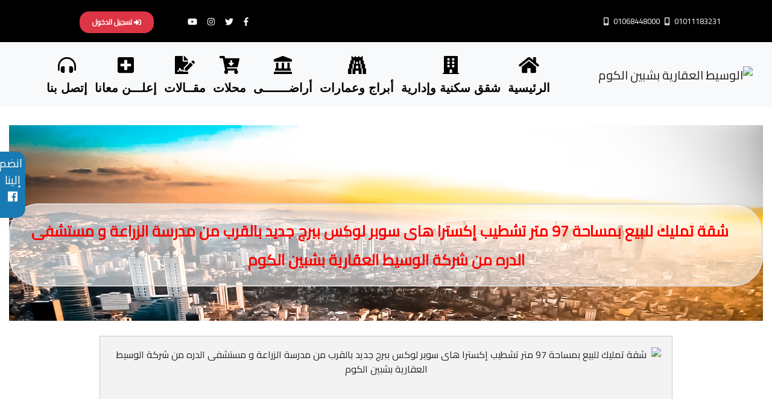

--- FILE ---
content_type: text/html; charset=UTF-8
request_url: http://www.elwaseetmnf.com/items/437/31
body_size: 11226
content:
<!DOCTYPE  html >
<html  xml:lang="ar" lang="ar" dir="rtl">
  <head>
    <!-- Required meta tags -->
    <meta charset="UTF-8">
    
    <title>شقة تمليك للبيع بمساحة 97 متر تشطيب إكسترا هاى سوبر لوكس ببرج جديد بالقرب من مدرسة الزراعة و مستشفى الدره من شركة الوسيط العقارية بشبين الكوم</title>
    
    <!---------- Start meta Description website------------->
            <!---------- End meta Description website------------->

          <!---------- Start meta Keywordes ads------------->
        <meta name="keywords" content="شقق تمليك سكنية شبين الكوم , شقق تمليك إدارية شبين الكوم , شقق تمليك مفروشة شبين الكوم
    , شقق إيجار مفروشة شبين الكوم , شقق إيجار سكنى شبين الكوم, شقق إيجار إدارى شبين الكوم , أراضى مبانى شبين الكوم , أراضى زراعية شبين الكوم 
    , أبراج تحت الإنشاء , عمارات وبيوت تحت الإنشاء , عمارات وبيوت قديمة قائمة, عمارات وبيوت جديدة قائمة, محلات تجارية للبيع شبين الكوم ,
    محلات تجارية للإيجار شبين الكوم , مخازن شبين الكوم , بدروم فى شبين الكوم , شقق تمليك متشطبة  بشبين الكوم , شقق تمليك نص تشطيب ,">
        <meta name="viewport" content="width=device-width, initial-scale=1, shrink-to-fit=no">
        <meta name="viewport" content="width=device-width, initial-scale=1.0, maximum-scale=1.0, user-scalable=no" >

            <!---------------- Start Small image tab-------------->
        <link rel="icon" type="image/png"  href="https://elwaseetmnf.com/admin/layoute/img/smalllogo.png">
        <!--<meta HTTP-EQUIV='REFRESH' content='0; url=http://www.elwaseetmnf.com/https://www.elwaseetmnf.com/items/437/31'/>-->
        
            <!-- Required meta tags -->
        <meta property="og:title" content="شقة تمليك للبيع بمساحة 97 متر تشطيب إكسترا هاى سوبر لوكس ببرج جديد بالقرب من مدرسة الزراعة و مستشفى الدره من شركة الوسيط العقارية بشبين الكوم" />
        <meta property="og:type" content="website" />
        <meta property="og:url" content="https://www.elwaseetmnf.com/items/437/31" />
        <meta property="og:image" content="https://www.elwaseetmnf.com/admin/layoute/img/upload/11759798_elwaseetmnf.jpg" />
        <meta property="og:image:secure_url" content="https://www.elwaseetmnf.com/admin/layoute/img/upload/11759798_elwaseetmnf.jpg" />
        <meta property="og:image:type" content="image/png" />
        <meta property="og:image:width" content="750" />
        <meta property="og:image:height" content="563" />
        <meta property="og:image:type" content="image/jpg" />
        <meta property="og:image:type" content="image/png" />
        <meta property="og:image:type" content="image/gif" />
        <meta property="og:image:alt" content="شقة تمليك للبيع بمساحة 97 متر تشطيب إكسترا هاى سوبر لوكس ببرج جديد بالقرب من مدرسة الزراعة و مستشفى الدره من شركة الوسيط العقارية بشبين الكوم"/>
        <meta property="og:site_name" content="الوسيط للتسويق العقارى بشبين الكوم المنوفية" />
        <meta property="og:description" content="الوسيط العقارية بشبين الكوم للتسويق والإستثمار العقارى بشبين الكوم هى أول وأفضل شركة تسعى لراحة عملائها وتوفر لهم أفضل تشكيلة من العروض العقارية من شقق إيجار سكنى وشقق إيجار مفروشة وشقق إيجار إدارية وإيضاً شقق تمليك متشطبة وشقق تمليك نص تشطيب وشقق على الطوب الأحمر وشقق تمليك إدارية وجميعهم ممكن توفيرهم من أبراج تحت الأنشاء وابراج قائمة وعمارات جديدة وعمارات قديمة ويمكن أنها توفر منازل للبيع وأراضى مبانى ومحلات تجارية للبيع ومحلات تجارية للإيجار ومخازن وبدروم وأسطح عمارات للبيع تتماشى مع سعر السوق للتواصل على : 01011183231 " />
        <meta property="fb:app_id" content="321471732042822" />
        <meta property="og:locale:alternate" content="ar_AR" />
    
        <link rel="alternate" hreflang="Ar" href="https://www.elwaseetmnf.com/items/437/31" />
        <link rel="alternate" href="https://www.elwaseetmnf.com/items/437/31" hreflang="ar-eg" />
    
            <!-- Bootstrap CSS -->
        <link href="https://fonts.googleapis.com/css?family=Cairo" rel="stylesheet">
        <link rel="stylesheet" href="https://elwaseetmnf.com/layoute/css/bootstrap.min.css">
        <link rel="stylesheet" href="https://elwaseetmnf.com/layoute/css/bootstrap.min.css.map">
        <link rel="stylesheet" href="https://elwaseetmnf.com/layoute/css/bootstrap-rtl.min.css">
        <link rel="stylesheet" href="https://elwaseetmnf.com/layoute/css/all.min.css">
        <link rel="stylesheet" href="https://elwaseetmnf.com/layoute/css/jquery.fancybox.css">
        <link rel="stylesheet" href="https://elwaseetmnf.com/layoute/css/style.css">
    
    
            <!-- Global site tag Google Analytics -->
         <meta name="google-site-verification" content="F4L1qX-vFx1sITFGUTFjVzPrcvNNgtQQUEy-q_uNXu4" />
        
        <!-- Global site tag (gtag.js) - Google Analytics -->
        <script async src="https://www.googletagmanager.com/gtag/js?id=UA-76532802-1"></script>
        <script>
          window.dataLayer = window.dataLayer || [];
          function gtag(){dataLayer.push(arguments);}
          gtag('js', new Date());
        
          gtag('config', 'UA-76532802-1');
        </script>
        
        <!-- Google Tag Manager -->
        <script>(function(w,d,s,l,i){w[l]=w[l]||[];w[l].push({'gtm.start':
        new Date().getTime(),event:'gtm.js'});var f=d.getElementsByTagName(s)[0],
        j=d.createElement(s),dl=l!='dataLayer'?'&l='+l:'';j.async=true;j.src=
        'https://www.googletagmanager.com/gtm.js?id='+i+dl;f.parentNode.insertBefore(j,f);
        })(window,document,'script','dataLayer','GTM-WCSLJKD');</script>
        <!-- End Google Tag Manager -->
    
  </head>
<body>
    <!-- Google Tag Manager (noscript) -->
    <noscript><iframe src="https://www.googletagmanager.com/ns.html?id=GTM-WCSLJKD"
    height="0" width="0" style="display:none;visibility:hidden"></iframe></noscript>
    <!-- End Google Tag Manager (noscript) -->
<div class="screen_googleplay">
    <div class="Closed">
        <p>إغلاق</p>
    </div>
</div>


    <!------------------  Start top-header----------------------------->
<div class="top-header">
    <div class="container">
        <div class="row">
            <!------------------  Start top-right----------------------------->
            <div class="col top-right">
                <!------------------  Start Phone_one----------------------------->
                <a href="tel:01011183231">
                    01011183231
                    <span><i class="fas fa-mobile-alt"></i></span>
                </a>            <!------------------  Start Phone_tow----------------------------->
                <a href="tel: 01068448000">
                    01068448000
                    <span><i class="fas fa-mobile-alt"></i></span>
                </a>            </div>
            <!------------------  Start top-left----------------------------->
        <div class="col top-left">
             <!------------------  Start social----------------------------->
            <div class="social">
                <!------------------  Start Facebook----------------------------->
                 <a href="https://www.facebook.com/AqaratElwaseetShibinElKomElmenoufia/" target="_blank" class="facebook"  title="فيس بوك">
                    <i class="fab fa-facebook-f"></i>
                    </a>                <!------------------  Start Twitter----------------------------->
                 <a href="https://twitter.com/waseetmnf" target="_blank" class="twitter"  title="تويتر">
                    <i class="fab fa-twitter"></i>
                    </a>                <!------------------  Start Instgram----------------------------->
                 <a href="https://www.instagram.com/waseetmnf/" target="_blank" class="instagram"  title="أنستجرام">
                    <i class="fab fa-instagram"></i>
                    </a>                <!------------------  Start Youtube----------------------------->
                <a href="https://www.youtube.com/channel/UCQcw5Hkl7DaTkRjgi4rMLAw?view_as=subscriber" target="_blank" class="youtube"  title="يوتيوب">
                        <i class="fab fa-youtube"></i>
                    </a>                <!------------------  Start Login----------------------------->
            </div>
                <div class="Login">
                    <a href="https://www.elwaseetmnf.com/login.php" class="btn btn-danger btn-sm signin">
                                <i class="fas fa-sign-in-alt"></i>
                                    تسجيل الدخول
                            </a>                </div>
            </div>
        </div>
    </div>
</div>
<!------------------  End Top header----------------------------->

<!------------------  Start navbar----------------------------->


<nav class="navbar navbar-expand-lg navbar-light bg-light" id="fixed-nav">
    <a class="navbar-brand" href="https://www.elwaseetmnf.com/index.php"><img href="https://www.elwaseetmnf.com/index.php" src="https://www.elwaseetmnf.com/admin/layoute/img/upload/1273911_elwaseetmnf.png"  alt="الوسيط العقارية بشبين الكوم" title = "الوسيط العقارية بشبين الكوم المنوفية"></a>    <button class="navbar-toggler" type="button" data-toggle="collapse" data-target="#navbarSupportedContent" aria-controls="navbarSupportedContent" aria-expanded="false" aria-label="Toggle navigation">
    <span class="navbar-toggler-icon"></span>
    </button>

    <div class="collapse navbar-collapse" id="navbarSupportedContent">
    
        <ul class="navbar-nav mr-auto">

            <li class="nav-item">
                <a class="nav-link" href="https://www.elwaseetmnf.com/index.php" title="الرئيسية">
                <span class="nav-icon" ><i class="fas fa-home"></i></span> 
                الرئيسية
                </a>
            </li>
             
            <li class="nav-item dropdown">
                <a class="nav-link" id="navbarDropdown"   role="button" aria-haspopup="true"  aria-expanded="false"
                 
                targte = "_blank" title="شقق سكنية وإدارية ">
                    <span class="nav-icon" ><i class="fas fa-building"></i></span>
                    شقق سكنية وإدارية                 </a>  
                                <div class="dropdown-menu" aria-labelledby="navbarDropdown">
                   
                    <a class="dropdown-item" href="https://www.elwaseetmnf.com/categories/26" title="شقق إيجار سكنية بشبين الكوم"> 
                    <i style="margin-left:8px;" class="fas fa-dolly"></i>شقق إيجار سكنية بشبين الكوم</a>
                   
                    <a class="dropdown-item" href="https://www.elwaseetmnf.com/categories/27" title="شقق إيجار إدارية بشبين الكوم"> 
                    <i style="margin-left:8px;" class="fas fa-dolly"></i>شقق إيجار إدارية بشبين الكوم</a>
                   
                    <a class="dropdown-item" href="https://www.elwaseetmnf.com/categories/28" title="شقق إيجار مفروشة بشبين الكوم"> 
                    <i style="margin-left:8px;" class="fas fa-dolly"></i>شقق إيجار مفروشة بشبين الكوم</a>
                   
                    <a class="dropdown-item" href="https://www.elwaseetmnf.com/categories/29" title="شقق تمليك على الطوب الأحمر بشبين الكوم"> 
                    <i style="margin-left:8px;" class="fas fa-key"></i>شقق تمليك على الطوب الأحمر بشبين الكوم</a>
                   
                    <a class="dropdown-item" href="https://www.elwaseetmnf.com/categories/30" title="شقق تمليك نص تشطيب بشبين الكوم"> 
                    <i style="margin-left:8px;" class="fas fa-key"></i>شقق تمليك نص تشطيب بشبين الكوم</a>
                   
                    <a class="dropdown-item" href="https://www.elwaseetmnf.com/categories/31" title="شقق تمليك متشطبة بشبين الكوم"> 
                    <i style="margin-left:8px;" class="fas fa-key"></i>شقق تمليك متشطبة بشبين الكوم</a>
                   
                    <a class="dropdown-item" href="https://www.elwaseetmnf.com/categories/32" title="شقق تمليك إدارية بشبين الكوم"> 
                    <i style="margin-left:8px;" class="fas fa-key"></i>شقق تمليك إدارية بشبين الكوم</a>
                                </div> 
                            </li>
             
            <li class="nav-item dropdown">
                <a class="nav-link" id="navbarDropdown"   role="button" aria-haspopup="true"  aria-expanded="false"
                 
                targte = "_blank" title="أبراج وعمارات">
                    <span class="nav-icon" ><i class="fas fa-gopuram"></i></span>
                    أبراج وعمارات                </a>  
                                <div class="dropdown-menu" aria-labelledby="navbarDropdown">
                   
                    <a class="dropdown-item" href="https://www.elwaseetmnf.com/categories/35" title="ابراج تحت الأنشاء بشبين الكوم"> 
                    <i style="margin-left:8px;" class="fas fa-gopuram"></i>ابراج تحت الأنشاء بشبين الكوم</a>
                   
                    <a class="dropdown-item" href="https://www.elwaseetmnf.com/categories/36" title="عمارات وبيوت جديدة قائمة بشبين الكوم"> 
                    <i style="margin-left:8px;" class="fas fa-warehouse"></i>عمارات وبيوت جديدة قائمة بشبين الكوم</a>
                   
                    <a class="dropdown-item" href="https://www.elwaseetmnf.com/categories/37" title="عمارات وبيوت جديدة تحت الإنشاء بشبين الكوم"> 
                    <i style="margin-left:8px;" class="fas fa-warehouse"></i>عمارات وبيوت جديدة تحت الإنشاء بشبين الكوم</a>
                   
                    <a class="dropdown-item" href="https://www.elwaseetmnf.com/categories/38" title="عمارات وبيوت قديمة قائمة بشبين الكوم"> 
                    <i style="margin-left:8px;" class="fas fa-warehouse"></i>عمارات وبيوت قديمة قائمة بشبين الكوم</a>
                                </div> 
                            </li>
             
            <li class="nav-item dropdown">
                <a class="nav-link" id="navbarDropdown"   role="button" aria-haspopup="true"  aria-expanded="false"
                 
                targte = "_blank" title="أراضـــــــى">
                    <span class="nav-icon" ><i class="fas fa-landmark"></i></span>
                    أراضـــــــى                </a>  
                                <div class="dropdown-menu" aria-labelledby="navbarDropdown">
                   
                    <a class="dropdown-item" href="https://www.elwaseetmnf.com/categories/33" title="أراضـــى مبـانى بشبين الكوم"> 
                    <i style="margin-left:8px;" class="fas fa-landmark"></i>أراضـــى مبـانى بشبين الكوم</a>
                   
                    <a class="dropdown-item" href="https://www.elwaseetmnf.com/categories/34" title="أراضــــى إنتظار بشبين الكوم"> 
                    <i style="margin-left:8px;" class="fas fa-landmark"></i>أراضــــى إنتظار بشبين الكوم</a>
                                </div> 
                            </li>
             
            <li class="nav-item dropdown">
                <a class="nav-link" id="navbarDropdown"   role="button" aria-haspopup="true"  aria-expanded="false"
                 
                targte = "_blank" title="محلات">
                    <span class="nav-icon" ><i class="fas fa-cart-arrow-down"></i></span>
                    محلات                </a>  
                                <div class="dropdown-menu" aria-labelledby="navbarDropdown">
                   
                    <a class="dropdown-item" href="https://www.elwaseetmnf.com/categories/39" title="محلات تجارية للإيجار بشبين الكوم"> 
                    <i style="margin-left:8px;" class="fas fa-cart-arrow-down"></i>محلات تجارية للإيجار بشبين الكوم</a>
                   
                    <a class="dropdown-item" href="https://www.elwaseetmnf.com/categories/40" title="محلات تجارية للبيع بشبين الكوم"> 
                    <i style="margin-left:8px;" class="fas fa-cart-arrow-down"></i>محلات تجارية للبيع بشبين الكوم</a>
                                </div> 
                            </li>
             
            <li class="nav-item dropdown">
                <a class="nav-link" id="navbarDropdown"   role="button" aria-haspopup="true"  aria-expanded="false"
                 
                targte = "_blank" title="مقــالات">
                    <span class="nav-icon" ><i class="fas fa-file-signature"></i></span>
                    مقــالات                </a>  
                                <div class="dropdown-menu" aria-labelledby="navbarDropdown">
                   
                    <a class="dropdown-item" href="https://www.elwaseetmnf.com/artical/41" title="مقالات الوسيط العقارية بشبين الكوم"> 
                    <i style="margin-left:8px;" class="fas fa-file-signature"></i>مقالات الوسيط العقارية بشبين الكوم</a>
                   
                    <a class="dropdown-item" href="https://www.elwaseetmnf.com/artical/42" title="الزتونة العقارية من الوسيط العقارية بشبين الكوم"> 
                    <i style="margin-left:8px;" class="fa fa-file-signature"></i>الزتونة العقارية من الوسيط العقارية بشبين الكوم</a>
                                </div> 
                            </li>
             
            <li class="nav-item dropdown">
                <a class="nav-link" id="navbarDropdown"   role="button" aria-haspopup="true"  aria-expanded="false"
                href=https://www.elwaseetmnf.com/ads/23 
                targte = "_blank" title="إعلـــن معانا">
                    <span class="nav-icon" ><i class="fas fa-plus-square"></i></span>
                    إعلـــن معانا                </a>  
                            </li>
             
            <li class="nav-item dropdown">
                <a class="nav-link" id="navbarDropdown"   role="button" aria-haspopup="true"  aria-expanded="false"
                href=https://www.elwaseetmnf.com/contactus/24 
                targte = "_blank" title="إتصل بنا">
                    <span class="nav-icon" ><i class="fas fa-headphones-alt"></i></span>
                    إتصل بنا                </a>  
                            </li>
               
        </ul>
    </div>
</nav>

    <!------------------  End navbar----------------------------->








    

<!----------------------- Start socail facebook ---------------------------->
<div class="facebook-social">
    <div class="facebook-like">
        <!-------- like on facebook ----------->
        <div id="fb-root"></div>
        <script async defer crossorigin="anonymous" src="https://connect.facebook.net/ar_AR/sdk.js#xfbml=1&version=v4.0&appId=409828786628162&autoLogAppEvents=1"></script>
        <div class="fb-like" data-href="https://www.elwaseetmnf.com/items/437/31" data-width="" data-layout="button_count" data-action="like" data-size="small" data-show-faces="false" data-share="false"></div>
    </div>
    
    <div class="facebook-share">
        <!-------- share ----------->
        <div id="fb-root"></div>
        <script async defer crossorigin="anonymous" src="https://connect.facebook.net/ar_AR/sdk.js#xfbml=1&version=v4.0&appId=409828786628162&autoLogAppEvents=1"></script>        
        <div class="fb-share-button" data-href="http://www.elwaseetmnf.com/items/437/31" data-layout="button_count" data-size="small">
            <a target="_blank" href="https://www.facebook.com/sharer/sharer.php?u=http%3A%2F%2Felwaseetmnf.com%2F&amp;src=sdkpreparse" class="fb-xfbml-parse-ignore">Share</a>
        </div>
    </div>
</div>
<!----------------------- End socail facebook ---------------------------->

   <!-- Start Fixed Menu -->
   <div class="fixed-menu">
        <span class="fixed-face" title="إنضم إلى عيلتنا فى الفيس بوك">انضم إلينا<i class="fab fa-facebook"></i></span>
        <p title="إنضم إلى عيلتنا فى الفيس بوك">انضم إلى عيلتنا فى الفيس بوك</p>
        
        <div id="fb-root"></div>
        
        <script async defer crossorigin="anonymous" 
            src="https://connect.facebook.net/ar_AR/sdk.js#xfbml=1&version=v4.0&appId=409828786628162&autoLogAppEvents=1">
        </script>
        
        <div class="fb-page" data-href="https://www.facebook.com/AqaratElwaseetShibinElKomElmenoufia/" data-tabs="timeline" 
            data-width="500" data-height="200" data-small-header="false" data-adapt-container-width="true" data-hide-cover="false" data-show-facepile="true">
                <blockquote cite="https://www.facebook.com/AqaratElwaseetShibinElKomElmenoufia/" class="fb-xfbml-parse-ignore">
                    <a href="https://www.facebook.com/AqaratElwaseetShibinElKomElmenoufia/">‎شركة الوسيط العقارية بشبين الكوم المنوفية‎</a>
                </blockquote>
        </div>
    </div>
    <!-- End Fixed Menu -->

<div class="container-fluid item">

      
    <div class='img-cool'>
        <div class="cool-item">
                        <h1 class="text-center">
                <span style="margin: 0 10px; ">
                    <i class=""></i>
                </span>
               
                <b style="color:#f00;" 
                class="head">شقة تمليك للبيع بمساحة 97 متر تشطيب إكسترا هاى سوبر لوكس ببرج جديد بالقرب من مدرسة الزراعة و مستشفى الدره من شركة الوسيط العقارية بشبين الكوم                </b>
            </h1>
        </div>
    </div>
    

    <!------------------------------- بداية صور الإعلان --------------------------------> 

    <div class="container view">
        <div class="row">
            <div class="col-sm-12">
                <div class="gallery">
                                        <div class="master-img">
                        <!-- <div class="right"> 
                            <i class="fas fa-angle-right"></i>
                        </div>
                        <div class="left">
                            <i class="fas fa-angle-left"></i>
                        </div> -->
                        <img href="https://www.elwaseetmnf.com/view.php"  class="images img-responsive selected" src="https://www.elwaseetmnf.com/admin/layoute/img/upload/11759798_elwaseetmnf.jpg"  alt="شقة تمليك للبيع بمساحة 97 متر تشطيب إكسترا هاى سوبر لوكس ببرج جديد بالقرب من مدرسة الزراعة و مستشفى الدره من شركة الوسيط العقارية بشبين الكوم"  title ="شقة تمليك للبيع بمساحة 97 متر تشطيب إكسترا هاى سوبر لوكس ببرج جديد بالقرب من مدرسة الزراعة و مستشفى الدره من شركة الوسيط العقارية بشبين الكوم">                    </div>
                    
                    <div class="thumbnails">
                        <img  href="https://www.elwaseetmnf.com/view.php"  class="images img-responsive selected" src="https://www.elwaseetmnf.com/admin/layoute/img/upload/11759798_elwaseetmnf.jpg"  alt="اشقة تمليك للبيع بمساحة 97 متر تشطيب إكسترا هاى سوبر لوكس ببرج جديد بالقرب من مدرسة الزراعة و مستشفى الدره من شركة الوسيط العقارية بشبين الكوم"  title ="شقة تمليك للبيع بمساحة 97 متر تشطيب إكسترا هاى سوبر لوكس ببرج جديد بالقرب من مدرسة الزراعة و مستشفى الدره من شركة الوسيط العقارية بشبين الكوم"><a href="https://www.elwaseetmnf.com/admin/layoute/img/uploadfiles/2107713.jpg"  data-fancybox="gallery">
                            <img href="https://www.elwaseetmnf.com/view.php" class="img-responsive " src="https://www.elwaseetmnf.com/admin/layoute/img/uploadfiles/2107713.jpg" title="شقة تمليك للبيع بمساحة 97 متر تشطيب إكسترا هاى سوبر لوكس ببرج جديد بالقرب من مدرسة الزراعة و مستشفى الدره من شركة الوسيط العقارية بشبين الكوم" alt="شقة تمليك للبيع بمساحة 97 متر تشطيب إكسترا هاى سوبر لوكس ببرج جديد بالقرب من مدرسة الزراعة و مستشفى الدره من شركة الوسيط العقارية بشبين الكوم">
                            </a><a href="https://www.elwaseetmnf.com/admin/layoute/img/uploadfiles/7092187.jpg"  data-fancybox="gallery">
                            <img href="https://www.elwaseetmnf.com/view.php" class="img-responsive " src="https://www.elwaseetmnf.com/admin/layoute/img/uploadfiles/7092187.jpg" title="شقة تمليك للبيع بمساحة 97 متر تشطيب إكسترا هاى سوبر لوكس ببرج جديد بالقرب من مدرسة الزراعة و مستشفى الدره من شركة الوسيط العقارية بشبين الكوم" alt="شقة تمليك للبيع بمساحة 97 متر تشطيب إكسترا هاى سوبر لوكس ببرج جديد بالقرب من مدرسة الزراعة و مستشفى الدره من شركة الوسيط العقارية بشبين الكوم">
                            </a><a href="https://www.elwaseetmnf.com/admin/layoute/img/uploadfiles/8590468.jpg"  data-fancybox="gallery">
                            <img href="https://www.elwaseetmnf.com/view.php" class="img-responsive " src="https://www.elwaseetmnf.com/admin/layoute/img/uploadfiles/8590468.jpg" title="شقة تمليك للبيع بمساحة 97 متر تشطيب إكسترا هاى سوبر لوكس ببرج جديد بالقرب من مدرسة الزراعة و مستشفى الدره من شركة الوسيط العقارية بشبين الكوم" alt="شقة تمليك للبيع بمساحة 97 متر تشطيب إكسترا هاى سوبر لوكس ببرج جديد بالقرب من مدرسة الزراعة و مستشفى الدره من شركة الوسيط العقارية بشبين الكوم">
                            </a><a href="https://www.elwaseetmnf.com/admin/layoute/img/uploadfiles/8390721.jpg"  data-fancybox="gallery">
                            <img href="https://www.elwaseetmnf.com/view.php" class="img-responsive " src="https://www.elwaseetmnf.com/admin/layoute/img/uploadfiles/8390721.jpg" title="شقة تمليك للبيع بمساحة 97 متر تشطيب إكسترا هاى سوبر لوكس ببرج جديد بالقرب من مدرسة الزراعة و مستشفى الدره من شركة الوسيط العقارية بشبين الكوم" alt="شقة تمليك للبيع بمساحة 97 متر تشطيب إكسترا هاى سوبر لوكس ببرج جديد بالقرب من مدرسة الزراعة و مستشفى الدره من شركة الوسيط العقارية بشبين الكوم">
                            </a><a href="https://www.elwaseetmnf.com/admin/layoute/img/uploadfiles/2879898.jpg"  data-fancybox="gallery">
                            <img href="https://www.elwaseetmnf.com/view.php" class="img-responsive " src="https://www.elwaseetmnf.com/admin/layoute/img/uploadfiles/2879898.jpg" title="شقة تمليك للبيع بمساحة 97 متر تشطيب إكسترا هاى سوبر لوكس ببرج جديد بالقرب من مدرسة الزراعة و مستشفى الدره من شركة الوسيط العقارية بشبين الكوم" alt="شقة تمليك للبيع بمساحة 97 متر تشطيب إكسترا هاى سوبر لوكس ببرج جديد بالقرب من مدرسة الزراعة و مستشفى الدره من شركة الوسيط العقارية بشبين الكوم">
                            </a><a href="https://www.elwaseetmnf.com/admin/layoute/img/uploadfiles/3508543.jpg"  data-fancybox="gallery">
                            <img href="https://www.elwaseetmnf.com/view.php" class="img-responsive " src="https://www.elwaseetmnf.com/admin/layoute/img/uploadfiles/3508543.jpg" title="شقة تمليك للبيع بمساحة 97 متر تشطيب إكسترا هاى سوبر لوكس ببرج جديد بالقرب من مدرسة الزراعة و مستشفى الدره من شركة الوسيط العقارية بشبين الكوم" alt="شقة تمليك للبيع بمساحة 97 متر تشطيب إكسترا هاى سوبر لوكس ببرج جديد بالقرب من مدرسة الزراعة و مستشفى الدره من شركة الوسيط العقارية بشبين الكوم">
                            </a><a href="https://www.elwaseetmnf.com/admin/layoute/img/uploadfiles/5777227.jpg"  data-fancybox="gallery">
                            <img href="https://www.elwaseetmnf.com/view.php" class="img-responsive " src="https://www.elwaseetmnf.com/admin/layoute/img/uploadfiles/5777227.jpg" title="شقة تمليك للبيع بمساحة 97 متر تشطيب إكسترا هاى سوبر لوكس ببرج جديد بالقرب من مدرسة الزراعة و مستشفى الدره من شركة الوسيط العقارية بشبين الكوم" alt="شقة تمليك للبيع بمساحة 97 متر تشطيب إكسترا هاى سوبر لوكس ببرج جديد بالقرب من مدرسة الزراعة و مستشفى الدره من شركة الوسيط العقارية بشبين الكوم">
                            </a><a href="https://www.elwaseetmnf.com/admin/layoute/img/uploadfiles/8490306.jpg"  data-fancybox="gallery">
                            <img href="https://www.elwaseetmnf.com/view.php" class="img-responsive " src="https://www.elwaseetmnf.com/admin/layoute/img/uploadfiles/8490306.jpg" title="شقة تمليك للبيع بمساحة 97 متر تشطيب إكسترا هاى سوبر لوكس ببرج جديد بالقرب من مدرسة الزراعة و مستشفى الدره من شركة الوسيط العقارية بشبين الكوم" alt="شقة تمليك للبيع بمساحة 97 متر تشطيب إكسترا هاى سوبر لوكس ببرج جديد بالقرب من مدرسة الزراعة و مستشفى الدره من شركة الوسيط العقارية بشبين الكوم">
                            </a><a href="https://www.elwaseetmnf.com/admin/layoute/img/uploadfiles/6007295.jpg"  data-fancybox="gallery">
                            <img href="https://www.elwaseetmnf.com/view.php" class="img-responsive " src="https://www.elwaseetmnf.com/admin/layoute/img/uploadfiles/6007295.jpg" title="شقة تمليك للبيع بمساحة 97 متر تشطيب إكسترا هاى سوبر لوكس ببرج جديد بالقرب من مدرسة الزراعة و مستشفى الدره من شركة الوسيط العقارية بشبين الكوم" alt="شقة تمليك للبيع بمساحة 97 متر تشطيب إكسترا هاى سوبر لوكس ببرج جديد بالقرب من مدرسة الزراعة و مستشفى الدره من شركة الوسيط العقارية بشبين الكوم">
                            </a><a href="https://www.elwaseetmnf.com/admin/layoute/img/uploadfiles/3999561.jpg"  data-fancybox="gallery">
                            <img href="https://www.elwaseetmnf.com/view.php" class="img-responsive " src="https://www.elwaseetmnf.com/admin/layoute/img/uploadfiles/3999561.jpg" title="شقة تمليك للبيع بمساحة 97 متر تشطيب إكسترا هاى سوبر لوكس ببرج جديد بالقرب من مدرسة الزراعة و مستشفى الدره من شركة الوسيط العقارية بشبين الكوم" alt="شقة تمليك للبيع بمساحة 97 متر تشطيب إكسترا هاى سوبر لوكس ببرج جديد بالقرب من مدرسة الزراعة و مستشفى الدره من شركة الوسيط العقارية بشبين الكوم">
                            </a><a href="https://www.elwaseetmnf.com/admin/layoute/img/uploadfiles/5490831.jpg"  data-fancybox="gallery">
                            <img href="https://www.elwaseetmnf.com/view.php" class="img-responsive " src="https://www.elwaseetmnf.com/admin/layoute/img/uploadfiles/5490831.jpg" title="شقة تمليك للبيع بمساحة 97 متر تشطيب إكسترا هاى سوبر لوكس ببرج جديد بالقرب من مدرسة الزراعة و مستشفى الدره من شركة الوسيط العقارية بشبين الكوم" alt="شقة تمليك للبيع بمساحة 97 متر تشطيب إكسترا هاى سوبر لوكس ببرج جديد بالقرب من مدرسة الزراعة و مستشفى الدره من شركة الوسيط العقارية بشبين الكوم">
                            </a><a href="https://www.elwaseetmnf.com/admin/layoute/img/uploadfiles/4798673.jpg"  data-fancybox="gallery">
                            <img href="https://www.elwaseetmnf.com/view.php" class="img-responsive " src="https://www.elwaseetmnf.com/admin/layoute/img/uploadfiles/4798673.jpg" title="شقة تمليك للبيع بمساحة 97 متر تشطيب إكسترا هاى سوبر لوكس ببرج جديد بالقرب من مدرسة الزراعة و مستشفى الدره من شركة الوسيط العقارية بشبين الكوم" alt="شقة تمليك للبيع بمساحة 97 متر تشطيب إكسترا هاى سوبر لوكس ببرج جديد بالقرب من مدرسة الزراعة و مستشفى الدره من شركة الوسيط العقارية بشبين الكوم">
                            </a><a href="https://www.elwaseetmnf.com/admin/layoute/img/uploadfiles/8290195.jpg"  data-fancybox="gallery">
                            <img href="https://www.elwaseetmnf.com/view.php" class="img-responsive " src="https://www.elwaseetmnf.com/admin/layoute/img/uploadfiles/8290195.jpg" title="شقة تمليك للبيع بمساحة 97 متر تشطيب إكسترا هاى سوبر لوكس ببرج جديد بالقرب من مدرسة الزراعة و مستشفى الدره من شركة الوسيط العقارية بشبين الكوم" alt="شقة تمليك للبيع بمساحة 97 متر تشطيب إكسترا هاى سوبر لوكس ببرج جديد بالقرب من مدرسة الزراعة و مستشفى الدره من شركة الوسيط العقارية بشبين الكوم">
                            </a><a href="https://www.elwaseetmnf.com/admin/layoute/img/uploadfiles/9300059.jpg"  data-fancybox="gallery">
                            <img href="https://www.elwaseetmnf.com/view.php" class="img-responsive " src="https://www.elwaseetmnf.com/admin/layoute/img/uploadfiles/9300059.jpg" title="شقة تمليك للبيع بمساحة 97 متر تشطيب إكسترا هاى سوبر لوكس ببرج جديد بالقرب من مدرسة الزراعة و مستشفى الدره من شركة الوسيط العقارية بشبين الكوم" alt="شقة تمليك للبيع بمساحة 97 متر تشطيب إكسترا هاى سوبر لوكس ببرج جديد بالقرب من مدرسة الزراعة و مستشفى الدره من شركة الوسيط العقارية بشبين الكوم">
                            </a><a href="https://www.elwaseetmnf.com/admin/layoute/img/uploadfiles/4391778.jpg"  data-fancybox="gallery">
                            <img href="https://www.elwaseetmnf.com/view.php" class="img-responsive " src="https://www.elwaseetmnf.com/admin/layoute/img/uploadfiles/4391778.jpg" title="شقة تمليك للبيع بمساحة 97 متر تشطيب إكسترا هاى سوبر لوكس ببرج جديد بالقرب من مدرسة الزراعة و مستشفى الدره من شركة الوسيط العقارية بشبين الكوم" alt="شقة تمليك للبيع بمساحة 97 متر تشطيب إكسترا هاى سوبر لوكس ببرج جديد بالقرب من مدرسة الزراعة و مستشفى الدره من شركة الوسيط العقارية بشبين الكوم">
                            </a><a href="https://www.elwaseetmnf.com/admin/layoute/img/uploadfiles/6964951.jpg"  data-fancybox="gallery">
                            <img href="https://www.elwaseetmnf.com/view.php" class="img-responsive " src="https://www.elwaseetmnf.com/admin/layoute/img/uploadfiles/6964951.jpg" title="شقة تمليك للبيع بمساحة 97 متر تشطيب إكسترا هاى سوبر لوكس ببرج جديد بالقرب من مدرسة الزراعة و مستشفى الدره من شركة الوسيط العقارية بشبين الكوم" alt="شقة تمليك للبيع بمساحة 97 متر تشطيب إكسترا هاى سوبر لوكس ببرج جديد بالقرب من مدرسة الزراعة و مستشفى الدره من شركة الوسيط العقارية بشبين الكوم">
                            </a>                    </div>
                                    </div>
            </div>
        </div>
    </div>

    <!------------------------------- نهاية صور الإعلان -------------------------------->
    
    
    <!------------------------------- بداية ads -------------------------------->
      <div class="container">
        <div class="row">
            <div class="space" style="margin:auto;">
              <script async src="//pagead2.googlesyndication.com/pagead/js/adsbygoogle.js"></script>
                <!-- بانر افقى ف الصفحة الرئيسية -->
                <ins class="adsbygoogle"
                     style="display:inline-block;width:728px;height:90px"
                     data-ad-client="ca-pub-7674251319928026"
                     data-ad-slot="1783150392"></ins>
                <script>
                (adsbygoogle = window.adsbygoogle || []).push({});
                </script>
            </div>
        </div>
    </div>
    <!------------------------------- نهاية ads -------------------------------->

    
    
    <!------------------------------- بداية وصف قصير للإعلان --------------------------------> 
    <div class="container">
        <div class="col-sm-12">
            <div class="dedils">
                <span class="dedils-icon" ><i class="fas fa-angle-double-left"></i></span> <span class="dedils-adress" style="color:#dc3545;">وصف قصير </span>
            </div>
        </div>
    </div>
    <div class="container">
        <div class="dedils-ads">
            <div class="row">
                            <div class="col-sm-12 ">
                    <p title="وصف قصير للعقار" class="text-center">
                        مبرووووك تم بيع الشقة  ^_^                    </p> 
                </div>

                            </div>
        </div>
    </div>

    
    <!------------------------------- نهاية وصف قصير للإعلان -------------------------------->
    
    <!------------------------------- بداية تفاصيل الإعلان --------------------------------> 
    <div class="container">
        <div class="col-sm-12">
            <div class="dedils">
                <span class="dedils-icon" ><i class="fas fa-angle-double-left"></i></span> <span class="dedils-adress" style="color:#dc3545;">تفاصيل العقار</span>
            </div>
        </div>
    </div>
    <div class="container">
        <div class="dedils-ads">
                            <div class="row">
                <!-- <div class="col-sm-6">
                    <p class="ads-address">كودالإعلان: <span class="ads-detailes">  </span> </p> 
                </div> -->

                <!------------ start Almusaha ------------->
                <div class="col-sm-6">
                    <p class="ads-address">المساحة : <span class="ads-detailes"> مساحة الشقة 97 متر </span> </p class="ads-address"> 
                </div>
                <!------------ end Almusaha ------------->

                <!------------ start Roles ------------->
                <div class="col-sm-6 ">
                    <p class="ads-address">الدور : <span class="ads-detailes">
                    التاسع علوى                    </span> </p> 
                </div>
                <!------------ End Roles ------------->

            </div>
            <div class="row">

                <!------------ start CountBathroom ------------->
                <div class="col-sm-6">
                    <p class="ads-address"> الحمامات : <span class="ads-detailes"> 1 حمام</span> </p> 
                </div>
                <!------------ End CountBathroom ------------->

                <!------------ start CountRoom ------------->
                <div class="col-sm-6 ">
                    <p class="ads-address"> الغرف : <span class="ads-detailes"> 2  غرف</span> </p> 
                </div>
                <!------------ End CountRoom ------------->

            </div>

            <div class="row">
                <!------------ start Brush ------------->
                <div class="col-sm-6 ">
                    <p class="ads-address">مفروش : <span class="ads-detailes"> 
                        لا                     </span> </p> 
                </div>
                <!------------ end Brush ------------->

                <!------------ start Elevator ------------->
                <div class="col-sm-6">
                    <p class="ads-address"> الأسانسيرات : <span class="ads-detailes"> 2 أسانسير</span> </p> 
                </div>
                <!------------ end Elevator ------------->
            </div>


            <div class="row">
                   <!------------ start Finished ------------->
                <div class="col-sm-6 ">
                    <p class="ads-address"> التشطيب : <span class="ads-detailes"> 
                    تشطيب هاى سوبر لوكس                    </span></p> 
                </div>
                    <!------------ End Finished ------------->
                    
                    
    <!------------------------------------------------بداية أعلانات جوجل متنوعة---------------------->
    <div class="container">
        <script async src="https://pagead2.googlesyndication.com/pagead/js/adsbygoogle.js?client=ca-pub-7674251319928026"
             crossorigin="anonymous"></script>
        <ins class="adsbygoogle"
             style="display:block"
             data-ad-format="autorelaxed"
             data-ad-client="ca-pub-7674251319928026"
             data-ad-slot="7903831166"></ins>
        <script>
             (adsbygoogle = window.adsbygoogle || []).push({});
        </script>
    </div>
    <!----------------------------------------------------نهاية أعلانات جوجل المتنوعة------------------>

                    <!------------ start Status ------------->
                <div class="col-sm-6 ">
                    <p class="ads-address"> حالة العقار : <span class="ads-detailes">
                    مباع                    </span> </p> 
                </div>
                <!------------ End Status ------------->
            </div>
            
            
    <!------------------------------------------------بداية أعلانات جوجل متنوعة---------------------->
    <div class="container">
        <script async src="https://pagead2.googlesyndication.com/pagead/js/adsbygoogle.js?client=ca-pub-7674251319928026"
             crossorigin="anonymous"></script>
        <ins class="adsbygoogle"
             style="display:block"
             data-ad-format="autorelaxed"
             data-ad-client="ca-pub-7674251319928026"
             data-ad-slot="7903831166"></ins>
        <script>
             (adsbygoogle = window.adsbygoogle || []).push({});
        </script>
    </div>
    <!----------------------------------------------------نهاية أعلانات جوجل المتنوعة------------------>
            
            <div class="row">
                <!------------ start Price ------------->
                <div class="col-sm-12">
                    <p class="ads-address">سعر العقار : <span class="ads-detailes"> مبرووووك تم بيع الشقة  ^_^ </span> </p> 
                </div>
                <!------------ end Price ------------->

                <!------------ start elmndeka ------------->
                <div class="col-sm-12 ">
                    <p class="ads-address">عنوان العقار : <span class="ads-detailes">مبرووووك تم بيع الشقة  ^_^ </span> </p> 
                </div>
                <!------------ End elmndeka ------------->
            </div>

                    </div>
    </div>

    <!------------------------------- نهاية تفاصيل الإعلان -------------------------------->
    
    <!------------------------------- بداية ads  -------------------------------->
        <div class="container">
            <div class="row">
                <div class="space" style="margin:auto;">
                    <script async src="https://pagead2.googlesyndication.com/pagead/js/adsbygoogle.js"></script>
                    <!-- أعلان أفقى نصى -->
                    <ins class="adsbygoogle"
                         style="display:block"
                         data-ad-client="ca-pub-7674251319928026"
                         data-ad-slot="1396043239"
                         data-ad-format="link"
                         data-full-width-responsive="true"></ins>
                    <script>
                         (adsbygoogle = window.adsbygoogle || []).push({});
                    </script>

                </div>
            </div>
        </div>
    <!------------------------------- نهاية ads  -------------------------------->

    <!------------------------------- بداية تفاصيل أخرى -------------------------------->
    <div class="container">
        <div class="col-sm-12">
            <div class="dedils">
                <span class="dedils-icon" ><i class="fas fa-angle-double-left"></i></span> <span class="dedils-adress" style="color:#dc3545;">تفاصيل أخرى</span>
            </div>
        </div>
    </div>



    <!------------------------------------------------بداية أعلانات جوجل متنوعة---------------------->
    <div class="container">
        <script async src="https://pagead2.googlesyndication.com/pagead/js/adsbygoogle.js?client=ca-pub-7674251319928026"
             crossorigin="anonymous"></script>
        <ins class="adsbygoogle"
             style="display:block"
             data-ad-format="autorelaxed"
             data-ad-client="ca-pub-7674251319928026"
             data-ad-slot="7903831166"></ins>
        <script>
             (adsbygoogle = window.adsbygoogle || []).push({});
        </script>
    </div>
    <!----------------------------------------------------نهاية أعلانات جوجل المتنوعة------------------>
    
    <div class="container">
        <div class="dedils-ads">
            <div class="row">
                            <div class="col-sm-12 ">
                    <p>
                        <p style="text-align:right"><span style="font-size:16px"><strong>شقة تمليك للبيع بمساحة 97 متر تشطيب إكسترا هاى سوبر لوكس ببرج جديد بالقرب من مدرسة الزراعة و مستشفى الدره من شركة الوسيط العقارية بشبين الكوم</strong></span></p>

<p style="text-align:right"><span style="font-size:16px"><strong>الشقة ف برج جديد يتكون من 11 دور - و الشقة بالدور التاسع</strong></span></p>

<p style="text-align:right"><span style="font-size:16px"><strong>البرج على طريق ميت خاقان الرئيسى و ناصية شارع جانبى بعرض 8 متر - الشقة مطله على الشارع الجانبى و ترى الرئيسى</strong></span></p>

<p style="text-align:right"><span style="font-size:16px"><strong>تتميز الشقة بوجودها بمنطقة أبراج و عمارات و مبانى جديده و قربها من مدرسة الزراعة و مستشفى الدره و على بعُد دقائق من مستشفى المواساه و الكوبرى العلوى و 5 دقايق لمجمع المواقف</strong></span></p>

<p style="text-align:right"><span style="font-size:16px"><strong>تشطيب الشقة هاى سوبر لوكس</strong></span></p>

<p style="text-align:right"><span style="font-size:16px"><strong>الشقة تتكون من ريسيبشن قطعتين + غرفتين مقفولين + حمام + مطبخ</strong></span></p>

<p style="text-align:right"><strong><span style="font-size:18px">مبرووووك تم بيع الشقة&nbsp; ^_^</span></strong></p>

<p style="text-align:right"><span style="font-size:16px"><strong>الشقة بها عداد ميه - و الغاز واقف على التركيب - الكهربة ممارسة</strong></span></p>

<p style="text-align:right"><span style="font-size:16px"><strong>تشطيب البرج من واجهات و مداخل و سلالم سوبر لوكس</strong></span></p>

<p style="text-align:right"><span style="font-size:16px"><strong>يوجد 2 اسانسير ف البرج</strong></span></p>

<p style="text-align:right"><span style="font-size:16px"><strong>حراسه 24 ساعة</strong></span></p>

<p style="text-align:right"><span style="font-size:16px"><strong>للمشترى نسبة ف الأرض</strong></span></p>

<p style="text-align:right">&nbsp;</p>                    </p> 
                </div>

                            </div>
        </div>
    </div>
    <!------------------------------- نهاية تفاصيل أخرى -------------------------------->
    
    <!------------------------------- بداية ads -------------------------------->
      <div class="container">
        <div class="row">
            <div class="space" style="margin:auto;">
                <script async src="//pagead2.googlesyndication.com/pagead/js/adsbygoogle.js"></script>
                 <!--مستطيل متوسط داخل المشروع 1 -->
                <ins class="adsbygoogle"
                     style="display:inline-block;width:300px;height:250px"
                     data-ad-client="ca-pub-7674251319928026"
                     data-ad-slot="3399484398"></ins>
                <script>
                (adsbygoogle = window.adsbygoogle || []).push({});
                </script>
                <script async src="//pagead2.googlesyndication.com/pagead/js/adsbygoogle.js"></script>
                 <!--مستطيل متوسط داخل المشروع 2 -->
                <ins class="adsbygoogle"
                     style="display:inline-block;width:300px;height:250px"
                     data-ad-client="ca-pub-7674251319928026"
                     data-ad-slot="4876217599"></ins>
                <script>
                (adsbygoogle = window.adsbygoogle || []).push({});
                </script>
            </div>
        </div>
    </div>
    <!------------------------------- نهاية ads -------------------------------->

    
    <!------------------------------- بداية إعلان مصغر -------------------------------->

    <div class="container">
        <div class="dedils-ads">
            <div class="row">
                <div class="col-sm-12">
                    <div class="full-img">
                        <img src="https://www.elwaseetmnf.com/admin/layoute/img/photo.jpg"  alt="أضف عقارك عندنا وأنضم لعيلة الوسيط العقارية بشبين الكوم" title="أضف عقارك عندنا وأنضم لعيله الوسيط العقارية بشبين الكوم">
                        <div class="overlay">
                        <p class="full-text-p">
                            لو عندك أى عقار وعاوز تبيعة أو تأجرة وعاوزه يوصل للناس فى أسرع وقت وتستفيد منه 
                           ضيف عقارك عندنا وأحنا هنوصلهولك لألاف من الناس يومياً .. أضف عقارك من  <a href="http://www.elwaseetmnf.com/ads/23" title="أضف عقارك  عندنا وكن واحد من عيلتنا عيلة الوسيط العقارية بشبين الكوم" class="btn btn-primary"><i class="fa fa-plus-square" style="margin-left:3px;"></i>هنـــــــــــــا</a>
                        </p>
                        </div>
                    </div>
                </div>
            </div>
        </div>
    </div>
    <!------------------------------- نهاية إعلان مصغر --------------------------->
    

    <!------------------------------- بداية فيديو الإعلان -------------------------------->
    <div class="container">
        <div class="col-sm-12">
            <div class="dedils">
                <span class="dedils-icon" ><i class="fas fa-angle-double-left"></i></span> <span class="dedils-adress" style="color:#dc3545;"> فيديو العقار</span>
            </div>
        </div>
    </div>
    <div class="container">
        <div class="dedils-ads">
       
            <div class="row">
                <div class="col-sm-12 ">
                    <iframe class="video" src="https://www.facebook.com/plugins/video.php?href=https%3A%2F%2Fwww.facebook.com%2FAqaratElwaseetShibinElKomElmenoufia%2Fvideos%2F553396888548365%2F&show_text=0&width=560" 
                                 style="border:none;overflow:hidden" scrolling="no" frameborder="0" 
                                allowTransparency="true" allowFullScreen="true"></iframe>                </div>
            </div>
        </div>
    </div>
    <!------------------------------- نهاية فيديو الإعلان -------------------------------->
    
    
    <!------------------------------------------------بداية أعلانات جوجل متنوعة---------------------->
    <div class="container">
        <script async src="https://pagead2.googlesyndication.com/pagead/js/adsbygoogle.js?client=ca-pub-7674251319928026"
             crossorigin="anonymous"></script>
        <ins class="adsbygoogle"
             style="display:block"
             data-ad-format="autorelaxed"
             data-ad-client="ca-pub-7674251319928026"
             data-ad-slot="7903831166"></ins>
        <script>
             (adsbygoogle = window.adsbygoogle || []).push({});
        </script>
    </div>
    <!----------------------------------------------------نهاية أعلانات جوجل المتنوعة------------------>
    
    <!------------------------------- بداية الإعلانات المشابهه -------------------------------->
    <div class="container">
        <div class="col-sm-12">
            <div class="dedils">
                <span class="dedils-icon" ><i class="fas fa-angle-double-left"></i></span> <span class="dedils-adress" style="color:#dc3545;">إعلانات مشابهه</span>
            </div>
        </div>
    </div>
    <div class="container">
            <section class="content">
                          <div class="content-body">
                    <div class="content-thumb">
                        <div class="content-status">
                            مباع                        </div>
                        <div class="content-image">
                            <a href="https://www.elwaseetmnf.com/items/1650/31">
                                <img href="https://www.elwaseetmnf.com/view.php" class="images img-responsive" src="https://www.elwaseetmnf.com/admin/layoute/img/upload/73144437_elwaseetmnf.jpg" alt="شقة للبيع 125 متر تشطيب سوبر لوكس بالقرب من عبدالرازق للشكمانات بشارع السجن البر الشرقى من شركة الوسيط العقارية بشبين الكوم" title ="شقة للبيع 125 متر تشطيب سوبر لوكس بالقرب من عبدالرازق للشكمانات بشارع السجن البر الشرقى من شركة الوسيط العقارية بشبين الكوم">                            </a>
                        </div>
                        <div class="content-addres">
                            <a href="https://www.elwaseetmnf.com/items/1650/31" title="شقة للبيع 125 متر تشطيب سوبر لوكس بالقرب من عبدالرازق للشكمانات بشارع السجن البر الشرقى من شركة الوسيط العقارية بشبين الكوم"><h2>شقة للبيع 125 متر تشطيب سوبر لوكس بالقرب من عبدالرازق للشكمانات بشارع السجن البر الشرقى من شركة الوسيط العقارية بشبين الكوم</h2></a> 
                        </div>
                        <div class="content-text">
                            <p title="منطقة العقار">بالقرب من عبدالرازق للاخشاب و الشكمانات</p>
                        </div>
                        <div class="content-text">
                            <p class="descripe" title="وصف قصير للعقار"> مبروك تم بيع الشقة بعد الاعلان عنها باسبوع</p>
                        </div>
                    
                        <div class="content-details">
                            <div class="simpl-details" title="المساحة"><span class="icon"><i class="fas fa-chart-area"></i></span> 125 متر </div>
                            <div class="simpl-details" title="الأدوار"><span class="icon"><i class="fas fa-caret-square-up"></i></span>
                                الثالث  علوى                            </div>
                            <div class="simpl-details" title="عدد الغرف"><span class="icon"><i class="fas fa-person-booth"></i></span> 3 غرف </div>
                            <div class="simpl-details" title="عدد الحمامات"><span class="icon"><i class="fas fa-bath"></i></span>1 حمام</div>
                            <div class="simpl-details" title="التشطيب"><span class="icon"><i class="fas fa-paint-roller"></i></span>
                                تشطيب سوبر لوكس                        </div>
                        <div class="simpl-details" title="عدد الاسانسير"><span class="icon"><i class="fas fa-angle-double-up"></i></span    >
                                 لا يوجد أسانسير                         </div>
                     </div>
                     <div class="content-button" title="التفاصيل">
                         <a href="https://www.elwaseetmnf.com/items/1650/31" class="btn btn-md details"><span style="margin-left:3px;"><i class="fas fa-info-circle"></i></span>التفاصيل</a>
                     </div>
                 </div>
             </div>
                                <div class="content-body">
                    <div class="content-thumb">
                        <div class="content-status">
                            مميز                        </div>
                        <div class="content-image">
                            <a href="https://www.elwaseetmnf.com/items/1649/31">
                                <img href="https://www.elwaseetmnf.com/view.php" class="images img-responsive" src="https://www.elwaseetmnf.com/admin/layoute/img/upload/46444194_elwaseetmnf.jpg" alt="شقة للبيع 120 متر تشطيب لوكس دور رابع بالقرب من عبدالرازق للشكمانات بشارع السجن البر الشرقى من شركة الوسيط العقارية بشبين الكوم" title ="شقة للبيع 120 متر تشطيب لوكس دور رابع بالقرب من عبدالرازق للشكمانات بشارع السجن البر الشرقى من شركة الوسيط العقارية بشبين الكوم">                            </a>
                        </div>
                        <div class="content-addres">
                            <a href="https://www.elwaseetmnf.com/items/1649/31" title="شقة للبيع 120 متر تشطيب لوكس دور رابع بالقرب من عبدالرازق للشكمانات بشارع السجن البر الشرقى من شركة الوسيط العقارية بشبين الكوم"><h2>شقة للبيع 120 متر تشطيب لوكس دور رابع بالقرب من عبدالرازق للشكمانات بشارع السجن البر الشرقى من شركة الوسيط العقارية بشبين الكوم</h2></a> 
                        </div>
                        <div class="content-text">
                            <p title="منطقة العقار">شارع جانبي من شارع السجن</p>
                        </div>
                        <div class="content-text">
                            <p class="descripe" title="وصف قصير للعقار"> الشقة جاهزة للإيجار و السكن</p>
                        </div>
                    
                        <div class="content-details">
                            <div class="simpl-details" title="المساحة"><span class="icon"><i class="fas fa-chart-area"></i></span> 120 متر </div>
                            <div class="simpl-details" title="الأدوار"><span class="icon"><i class="fas fa-caret-square-up"></i></span>
                                الرابع علوى                            </div>
                            <div class="simpl-details" title="عدد الغرف"><span class="icon"><i class="fas fa-person-booth"></i></span> 4 غرف </div>
                            <div class="simpl-details" title="عدد الحمامات"><span class="icon"><i class="fas fa-bath"></i></span>1 حمام</div>
                            <div class="simpl-details" title="التشطيب"><span class="icon"><i class="fas fa-paint-roller"></i></span>
                                تشطيب لوكس                        </div>
                        <div class="simpl-details" title="عدد الاسانسير"><span class="icon"><i class="fas fa-angle-double-up"></i></span    >
                                 لا يوجد أسانسير                         </div>
                     </div>
                     <div class="content-button" title="التفاصيل">
                         <a href="https://www.elwaseetmnf.com/items/1649/31" class="btn btn-md details"><span style="margin-left:3px;"><i class="fas fa-info-circle"></i></span>التفاصيل</a>
                     </div>
                 </div>
             </div>
                                <div class="content-body">
                    <div class="content-thumb">
                        <div class="content-status">
                            مميز                        </div>
                        <div class="content-image">
                            <a href="https://www.elwaseetmnf.com/items/1648/31">
                                <img href="https://www.elwaseetmnf.com/view.php" class="images img-responsive" src="https://www.elwaseetmnf.com/admin/layoute/img/upload/61989822_elwaseetmnf.jpg" alt="شقة للبيع 145 متر تشطيب ألترا سوبر لوكس ف برج جديد بأسانسير بالقرب من شارع باريس و شارع المصنع من شركة الوسيط العقارية بشبين الكوم" title ="شقة للبيع 145 متر تشطيب ألترا سوبر لوكس ف برج جديد بأسانسير بالقرب من شارع باريس و شارع المصنع من شركة الوسيط العقارية بشبين الكوم">                            </a>
                        </div>
                        <div class="content-addres">
                            <a href="https://www.elwaseetmnf.com/items/1648/31" title="شقة للبيع 145 متر تشطيب ألترا سوبر لوكس ف برج جديد بأسانسير بالقرب من شارع باريس و شارع المصنع من شركة الوسيط العقارية بشبين الكوم"><h2>شقة للبيع 145 متر تشطيب ألترا سوبر لوكس ف برج جديد بأسانسير بالقرب من شارع باريس و شارع المصنع من شركة الوسيط العقارية بشبين الكوم</h2></a> 
                        </div>
                        <div class="content-text">
                            <p title="منطقة العقار">بالقرب من شارع باريس و شارع المصنع</p>
                        </div>
                        <div class="content-text">
                            <p class="descripe" title="وصف قصير للعقار"> الشقة جاهزة للإستلام الفورى</p>
                        </div>
                    
                        <div class="content-details">
                            <div class="simpl-details" title="المساحة"><span class="icon"><i class="fas fa-chart-area"></i></span> 145 متر </div>
                            <div class="simpl-details" title="الأدوار"><span class="icon"><i class="fas fa-caret-square-up"></i></span>
                                السادس علوى                            </div>
                            <div class="simpl-details" title="عدد الغرف"><span class="icon"><i class="fas fa-person-booth"></i></span> 3 غرف </div>
                            <div class="simpl-details" title="عدد الحمامات"><span class="icon"><i class="fas fa-bath"></i></span>2 حمام</div>
                            <div class="simpl-details" title="التشطيب"><span class="icon"><i class="fas fa-paint-roller"></i></span>
                                تشطيب هاى سوبر لوكس                        </div>
                        <div class="simpl-details" title="عدد الاسانسير"><span class="icon"><i class="fas fa-angle-double-up"></i></span    >
                                2 أسانسير                         </div>
                     </div>
                     <div class="content-button" title="التفاصيل">
                         <a href="https://www.elwaseetmnf.com/items/1648/31" class="btn btn-md details"><span style="margin-left:3px;"><i class="fas fa-info-circle"></i></span>التفاصيل</a>
                     </div>
                 </div>
             </div>
                                <div class="content-body">
                    <div class="content-thumb">
                        <div class="content-status">
                            مميز                        </div>
                        <div class="content-image">
                            <a href="https://www.elwaseetmnf.com/items/1644/31">
                                <img href="https://www.elwaseetmnf.com/view.php" class="images img-responsive" src="https://www.elwaseetmnf.com/admin/layoute/img/upload/12483814_elwaseetmnf.png" alt="شقة للبيع 100 متر تشطيب سوبر لوكس دور رابع ف عمارة بأسانسير بالقرب من مديرية الشئون الصحيه من شركة الوسيط العقارية بشبين الكوم" title ="شقة للبيع 100 متر تشطيب سوبر لوكس دور رابع ف عمارة بأسانسير بالقرب من مديرية الشئون الصحيه من شركة الوسيط العقارية بشبين الكوم">                            </a>
                        </div>
                        <div class="content-addres">
                            <a href="https://www.elwaseetmnf.com/items/1644/31" title="شقة للبيع 100 متر تشطيب سوبر لوكس دور رابع ف عمارة بأسانسير بالقرب من مديرية الشئون الصحيه من شركة الوسيط العقارية بشبين الكوم"><h2>شقة للبيع 100 متر تشطيب سوبر لوكس دور رابع ف عمارة بأسانسير بالقرب من مديرية الشئون الصحيه من شركة الوسيط العقارية بشبين الكوم</h2></a> 
                        </div>
                        <div class="content-text">
                            <p title="منطقة العقار">بالقرب من مديرية الشئون الصحية</p>
                        </div>
                        <div class="content-text">
                            <p class="descripe" title="وصف قصير للعقار"> الشقة جاهزة للإستلام خلال شهر من كتابة العقد</p>
                        </div>
                    
                        <div class="content-details">
                            <div class="simpl-details" title="المساحة"><span class="icon"><i class="fas fa-chart-area"></i></span> 100 متر </div>
                            <div class="simpl-details" title="الأدوار"><span class="icon"><i class="fas fa-caret-square-up"></i></span>
                                الرابع علوى                            </div>
                            <div class="simpl-details" title="عدد الغرف"><span class="icon"><i class="fas fa-person-booth"></i></span> 2 غرف </div>
                            <div class="simpl-details" title="عدد الحمامات"><span class="icon"><i class="fas fa-bath"></i></span>1 حمام</div>
                            <div class="simpl-details" title="التشطيب"><span class="icon"><i class="fas fa-paint-roller"></i></span>
                                تشطيب سوبر لوكس                        </div>
                        <div class="simpl-details" title="عدد الاسانسير"><span class="icon"><i class="fas fa-angle-double-up"></i></span    >
                                1 أسانسير                         </div>
                     </div>
                     <div class="content-button" title="التفاصيل">
                         <a href="https://www.elwaseetmnf.com/items/1644/31" class="btn btn-md details"><span style="margin-left:3px;"><i class="fas fa-info-circle"></i></span>التفاصيل</a>
                     </div>
                 </div>
             </div>
                
                <div class="clearfix"></div>
            </section>
    </div>

    <!------------------------------- نهاية الإعلانات المشابهه -------------------------------->
    

    <!------------------------------- بداية التواصل بنا -------------------------------->
       
    


    <div class="container">
        <div class="dedils-ads">
            <div class=" row">
                <div class="col-sm-12 comment text-center">
                    <p style="font-size:14px; margin:0;" > <b> الوسيط العقارية بشبين الكوم ترحب بتواصلكم معنا من خلال</b> </p>
                    <p style="font-size:20px; margin:0;" ><b> 01011183231</b> <span style="color:#da1225;"> <i class="fas fa-mobile"></i> </span></p>  
                    <p style="font-size:20px; margin:0;" ><b> 01068448000</b> <span style="color:#da1225;"> <i class="fas fa-mobile"></i> </span></p> 
                    <p style="font-size:20px; margin:0;" ><b> 01222421411</b> <span style="color:#da1225;"> <i class="fas fa-mobile"></i> </span></p>
                    <p style="font-size:25px; margin:0;" ><b> waseetmnf@gmail.com</b> <span style="color:#da1225;"> <i class="fas fa-at"></i> </span></p>
                </div>
            </div>  

            <!--------------- Start Facebook ------------------->
            <div class="page-facebook">
                <p title="إنضم إلى عيلتنا فى الفيس بوك">انضم إلى عيلتنا فى الفيس بوك</p>
                
                <div id="fb-root"></div>
                <script async defer crossorigin="anonymous" 
                    src="https://connect.facebook.net/ar_AR/sdk.js#xfbml=1&version=v4.0&appId=409828786628162&autoLogAppEvents=1">
                </script>
                
                <div class="fb-page" data-href="https://www.facebook.com/AqaratElwaseetShibinElKomElmenoufia/" data-tabs="timeline" 
                    data-width="500" data-height="200" data-small-header="false" data-adapt-container-width="true" data-hide-cover="false" data-show-facepile="true">
                        <blockquote cite="https://www.facebook.com/AqaratElwaseetShibinElKomElmenoufia/" class="fb-xfbml-parse-ignore">
                            <a href="https://www.facebook.com/AqaratElwaseetShibinElKomElmenoufia/">‎شركة الوسيط العقارية بشبين الكوم المنوفية‎</a>
                        </blockquote>
                </div>
                
            </div>
            <!--------------- End Facebook ------------------->

        </div>  
    </div>
    
    <!------------------------------- نهاية التواصل بنا -------------------------------->
    <!--<div class="container">-->
    <!--    <div class="dedils-ads">-->
    <!--        <div class=" row">-->
    <!--            <script type="text/javascript" -->
    <!--                src="https://platform-api.sharethis.com/js/sharethis.js#property=5d7e5bc1ab6f1000123c8e0d&product=inline-share-buttons" async="async">-->
    <!--            </script>-->
    <!--            <div class="sharethis-inline-share-buttons"></div>-->
    <!--        </div>    -->
    <!--    </div>-->
    <!--</div>-->

    <!------------------------------- بداية أضف تعليق جديد -------------------------------->
    <div class="container">
        <div class="col-sm-12">
            <div class="dedils">
                <span class="dedils-icon" ><i class="fas fa-angle-double-left"></i></span> <span class="dedils-adress" style="color:#dc3545;">أضف تعليق</span>
            </div>
         </div>
    </div>    
    <div class="container">
        <div class="dedils-ads">
            <div class=" row">
                
                <div class="container"><div class="alert alert-danger text-center Error" style="margin: 30px 0 ;">
                             نأسف لحضرتك لا يمكنك ترك تعليق لأنك لست مسجل لدينا عملية التسجيل لا تأخذ من وقتك الكثيرا  .. <br></br>
                             إذا كنت مسجل لدينا إضغط هنــا <a href="https://www.elwaseetmnf.com/login.php"class="btn btn-primary btn-sm">دخول</a></br></br>
                            للتسجيل إضغط هنــا <a href="https://www.elwaseetmnf.com/signup.php"class="btn btn-success btn-sm">تسجبل</a></br></br>

                    </div></div>            </div>
        </div>
    </div>

    <!------------------------------- نهاية أضف تعليق جديد -------------------------------->

    <!------------------------------- بداية تعليقات الأعضاء -------------------------------->
    <!--<div class="container">-->
    <!--    <div class="col-sm-12">-->
    <!--        <div class="dedils">-->
    <!--            <span class="dedils-icon" ><i class="fas fa-angle-double-left"></i></span> <span class="dedils-adress" style="color:#dc3545;">جميع التعليقات</span>-->
    <!--        </div>-->
    <!--     </div>-->
    <!--</div>   -->
    <!--<div class="container">-->
    <!--    <div class="dedils-ads">-->
    <!--        <div class=" row">-->
                
                    <!--        </div>   -->
    <!--    </div>-->
    <!--</div>-->
    <!------------------------------- نهاية تعليقات الأعضاء -------------------------------->
    
</div>

    



    <!-- Stat Scoll To Top -->
    <a class="scroll-to-top" href="#">
        <i class="fas fa-angle-up"></i>
    </a>
    <!-- End Scoll To Top -->
    


    <!-------------------- Start Footer------------------>
    <div class="footer">
    <div class="container">
        <div class="row">
            <!--------------------Start  footer-logo------------------>
            <div class=" col-sm-12 col-md-6 col-lg-4 col-xl-4">
                <div class="footer-logo">
                            <a href="https://elwaseetmnf.com/test/index.php"> 
                            <h3 class="footer-head">الوسيط العقارية بشبين الكوم</h3>
                            </a>
                          </div><div class="footer-content">
                            <p class="text-left">
                            الوسيط العقارية بشبين الكوم للتسويق والإستثمار العقارى بشبين الكوم هى أول وأفضل شركة تسعى لراحة عملائها وتوفر لهم أفضل تشكيلة من العروض العقارية من شقق إيجار سكنى وشقق إيجار مفروشة وشقق إيجار إدارية وإيضاً شقق تمليك متشطبة وشقق تمليك نص تشطيب وشقق على الطوب الأحمر وشقق تمليك إدارية وجميعهم ممكن توفيرهم من أبراج تحت الأنشاء وابراج قائمة وعمارات جديدة وعمارات قديمة ويمكن أنها توفر منازل للبيع وأراضى مبانى ومحلات تجارية للبيع ومحلات تجارية للإيجار ومخازن وبدروم وأسطح عمارات للبيع تتماشى مع سعر السوق للتواصل على : 01011183231 
                            </p>
                        </div>                <!-------------------- Start Footer socail----------------->
                                       <h4 class="text-center" style = "color:#fff;">إنضم إلى عيلتنا</h4>
                    <div class="social">
                        <a href="https://www.facebook.com/AqaratElwaseetShibinElKomElmenoufia/">
                            <div class="img-socail">
                                <img src="https://elwaseetmnf.com/layoute/img/social/facebook.png" alt="فيس بوك" title="فيس بوك">
                            </div>
                        </a>
                    </div>
                    <div class="social">
                        <a href="https://twitter.com/waseetmnf">
                            <div class="img-socail">
                                <img src="https://elwaseetmnf.com/layoute/img/social/twitter.png" alt="تويتر" title="تويتر">
                            </div>
                        </a>
                    </div>
                    <div class="social">
                        <a href="https://www.instagram.com/waseetmnf/">
                            <div class="img-socail">
                                <img src="https://elwaseetmnf.com/layoute/img/social/instagram.png" alt="انستجرام" title="انستجرام">
                            </div>
                        </a>
                    </div>
                    <div class="social">
                        <a href="https://www.youtube.com/channel/UCQcw5Hkl7DaTkRjgi4rMLAw?view_as=subscriber">
                            <div class="img-socail">
                                <img src="https://elwaseetmnf.com/layoute/img/social/youtube.png" alt="يوتيوب" title="يوتيوب">
                            </div>
                        </a>
                    </div>
                    <!-------------------- End Footer socail----------------->
                </div>
            <!-------------------- End footer-logo----------------->
                        <!-------------------- Start Footer menu------------------>
            <div class="col-sm-12 col-md-6 col-lg-4 col-xl-4">
                <div class="menu">
                    <h3>روابط هامة</h3>
                    <ul class="navbar-nav">
                                                   <li class="nav-item">
                            <a  class="nav-link" href="http://elwaseetmnf.com/categories/26" title="شقق إيجار سكنية بشبين الكوم">
                               شقق إيجار سكنية بشبين الكوم                            </a>
                           </li>
                                                   <li class="nav-item">
                            <a  class="nav-link" href="http://elwaseetmnf.com/categories/27" title="شقق إيجار إدارية بشبين الكوم">
                               شقق إيجار إدارية بشبين الكوم                            </a>
                           </li>
                                                   <li class="nav-item">
                            <a  class="nav-link" href="http://elwaseetmnf.com/categories/28" title="شقق إيجار مفروشة بشبين الكوم">
                               شقق إيجار مفروشة بشبين الكوم                            </a>
                           </li>
                                                   <li class="nav-item">
                            <a  class="nav-link" href="http://elwaseetmnf.com/categories/29" title="شقق تمليك على الطوب الأحمر بشبين الكوم">
                               شقق تمليك على الطوب الأحمر بشبين الكوم                            </a>
                           </li>
                                                   <li class="nav-item">
                            <a  class="nav-link" href="http://elwaseetmnf.com/categories/30" title="شقق تمليك نص تشطيب بشبين الكوم">
                               شقق تمليك نص تشطيب بشبين الكوم                            </a>
                           </li>
                                                   <li class="nav-item">
                            <a  class="nav-link" href="http://elwaseetmnf.com/categories/31" title="شقق تمليك متشطبة بشبين الكوم">
                               شقق تمليك متشطبة بشبين الكوم                            </a>
                           </li>
                                                   <li class="nav-item">
                            <a  class="nav-link" href="http://elwaseetmnf.com/categories/32" title="شقق تمليك إدارية بشبين الكوم">
                               شقق تمليك إدارية بشبين الكوم                            </a>
                           </li>
                                            <ul>
                </div>
                
                <div class="menu">
                <h3>روابط هامة</h3>
                    <ul class="navbar-nav">
                                               <li class="nav-item">
                            <a  class="nav-link" href="https://elwaseetmnf.com/artical/42" title="الزتونة العقارية من الوسيط العقارية بشبين الكوم">
                               الزتونة العقارية من الوسيط العقارية بشبين الكوم                            </a>
                           </li>
                                                   <li class="nav-item">
                            <a  class="nav-link" href="https://elwaseetmnf.com/artical/41" title="مقالات الوسيط العقارية بشبين الكوم">
                               مقالات الوسيط العقارية بشبين الكوم                            </a>
                           </li>
                                                   <li class="nav-item">
                            <a  class="nav-link" href="https://elwaseetmnf.com/categories/40" title="محلات تجارية للبيع بشبين الكوم">
                               محلات تجارية للبيع بشبين الكوم                            </a>
                           </li>
                                                   <li class="nav-item">
                            <a  class="nav-link" href="https://elwaseetmnf.com/categories/39" title="محلات تجارية للإيجار بشبين الكوم">
                               محلات تجارية للإيجار بشبين الكوم                            </a>
                           </li>
                                                   <li class="nav-item">
                            <a  class="nav-link" href="https://elwaseetmnf.com/categories/38" title="عمارات وبيوت قديمة قائمة بشبين الكوم">
                               عمارات وبيوت قديمة قائمة بشبين الكوم                            </a>
                           </li>
                                                   <li class="nav-item">
                            <a  class="nav-link" href="https://elwaseetmnf.com/categories/37" title="عمارات وبيوت جديدة تحت الإنشاء بشبين الكوم">
                               عمارات وبيوت جديدة تحت الإنشاء بشبين الكوم                            </a>
                           </li>
                                                   <li class="nav-item">
                            <a  class="nav-link" href="https://elwaseetmnf.com/categories/36" title="عمارات وبيوت جديدة قائمة بشبين الكوم">
                               عمارات وبيوت جديدة قائمة بشبين الكوم                            </a>
                           </li>
                           
                    <ul>
                </div>
            </div>
            <!-------------------- End Footer menu------------------>

            <!-------------------- Start Footer form-group ------------------>
            <div class="col-sm-12 col-lg-4 col-xl-4">
                <div class="conactus">
                    <form class="form-group" action = "https://elwaseetmnf.com/test/massage.php" method = 'post'>
                    <h3>إتصل بنا</h3>
                        <p>تأكد أن إيميلك صحيح عشان هنبعتلك الرد عليه</p>
                        <input class="form-control" type="text" name="name" placeholder="أدخل إسمك هنا..." title="أدخل الأسم الخاص بيك هنا">
                        <input class="form-control" type="email" name="email" placeholder="أدخل إيميلك هنا... " title="أدخل الإيميل الخاص بيك هنا">
                        <input class="form-control" type="text" name="phone" placeholder="أدخل رقم تليفونك لنستطيع الإتصال بك... " title="أدخل رقم تليفونك لنستطيع الإتصال بك...">
                        <textarea class="form-control" name="massages" id="" cols="30" rows="4" placeholder="ادخل الرسالة الخاصة بيك هنا..." title="أدخل الرسالة الخاصة بيك هنا"></textarea>
                        <input type="submit" name="resive" id="recive_btn" class="btn btn-danger btn-md" value="ابعتلنا رسالتك" title="أبعتلنا رسالتك">
                    </form>
                </div>
            </div>
            <!-------------------- End Footer form-group ------------------>
        </div>

    </div>
</div>

<!-------------------- End Footer ------------------>


<!-------------------- Start  Footer-copy ------------------>
<div class="footer-copy">
    <div class="container">
        <div class="row">
            <div class="col-sm-12">
                <div class="copy">
                    <div class="col-12 ">
                        <p class="copyright"> جميع الحقوق محفوظة لشركة الوسيط العقارية بشبين الكوم &copy; </p>
                    </div>
                </div>
            </div>
        </div>
    </div>
</div>
<!-------------------- End  Footer-copy ------------------>




    <!-- Optional JavaScript -->
    <!-- jQuery first, then Popper.js, then Bootstrap JS -->
    <script src="https://elwaseetmnf.com/layoute/js/jquery.js"></script>
    <script src="https://elwaseetmnf.com/layoute/js/popper.min.js"></script>
    <script src="https://elwaseetmnf.com/layoute/js/popper.min.js.map"></script>
    <script src="https://elwaseetmnf.com/layoute/js/bootstrap.min.js"></script>
    <script src="https://elwaseetmnf.com/layoute/js/bootstrap.min-rtl.js"></script>
    <script src="https://elwaseetmnf.com/layoute/js/fontawesome.min.js"></script>
    <script src="https://elwaseetmnf.com/layoute/js/all.min.js"></script>
    <script src="https://elwaseetmnf.com/layoute/js/jquery.fancybox.min.js"></script>
    <script src="https://elwaseetmnf.com/layoute/js/custom.js"></script>
  </body>
</html>


--- FILE ---
content_type: text/html; charset=utf-8
request_url: https://www.google.com/recaptcha/api2/aframe
body_size: 267
content:
<!DOCTYPE HTML><html><head><meta http-equiv="content-type" content="text/html; charset=UTF-8"></head><body><script nonce="5MRD2g7j5vEconEdVHH5qw">/** Anti-fraud and anti-abuse applications only. See google.com/recaptcha */ try{var clients={'sodar':'https://pagead2.googlesyndication.com/pagead/sodar?'};window.addEventListener("message",function(a){try{if(a.source===window.parent){var b=JSON.parse(a.data);var c=clients[b['id']];if(c){var d=document.createElement('img');d.src=c+b['params']+'&rc='+(localStorage.getItem("rc::a")?sessionStorage.getItem("rc::b"):"");window.document.body.appendChild(d);sessionStorage.setItem("rc::e",parseInt(sessionStorage.getItem("rc::e")||0)+1);localStorage.setItem("rc::h",'1769094722901');}}}catch(b){}});window.parent.postMessage("_grecaptcha_ready", "*");}catch(b){}</script></body></html>

--- FILE ---
content_type: text/css
request_url: https://elwaseetmnf.com/layoute/css/bootstrap.min.css.map
body_size: 68735
content:
{"version":3,"sources":["bootstrap.css","less/normalize.less","dist/css/bootstrap.css","less/print.less","less/glyphicons.less","less/scaffolding.less","less/mixins/vendor-prefixes.less","less/mixins/tab-focus.less","less/mixins/image.less","less/type.less","less/mixins/text-emphasis.less","less/mixins/background-variant.less","less/mixins/text-overflow.less","less/code.less","less/grid.less","less/mixins/grid.less","less/mixins/grid-framework.less","less/tables.less","less/mixins/table-row.less","less/forms.less","less/mixins/forms.less","less/buttons.less","less/mixins/buttons.less","less/mixins/opacity.less","less/component-animations.less","less/dropdowns.less","less/mixins/nav-divider.less","less/mixins/reset-filter.less","less/button-groups.less","less/mixins/border-radius.less","less/input-groups.less","less/navs.less","less/navbar.less","less/mixins/nav-vertical-align.less","less/utilities.less","less/breadcrumbs.less","less/pagination.less","less/mixins/pagination.less","less/pager.less","less/labels.less","less/mixins/labels.less","less/badges.less","less/jumbotron.less","less/thumbnails.less","less/alerts.less","less/mixins/alerts.less","less/progress-bars.less","less/mixins/gradients.less","less/mixins/progress-bar.less","less/media.less","less/list-group.less","less/mixins/list-group.less","less/panels.less","less/mixins/panels.less","less/responsive-embed.less","less/wells.less","less/close.less","less/modals.less","less/tooltip.less","less/mixins/reset-text.less","less/popovers.less","less/carousel.less","less/mixins/clearfix.less","less/mixins/center-block.less","less/mixins/hide-text.less","less/responsive-utilities.less","less/mixins/responsive-visibility.less"],"names":[],"mappings":"AAAA;;;;AAKA,4ECKA,KACE,YAAA,WACA,qBAAA,KACA,yBAAA,KAOF,KACE,OAAA,EAaF,QCnBA,MACA,QACA,WACA,OACA,OACA,OACA,OACA,KACA,KACA,IACA,QACA,QDqBE,QAAA,MAQF,MCzBA,OACA,SACA,MD2BE,QAAA,aACA,eAAA,SAQF,sBACE,QAAA,KACA,OAAA,EAQF,SCrCA,SDuCE,QAAA,KAUF,EACE,iBAAA,YAQF,SCnDA,QDqDE,QAAA,EAWF,YACE,cAAA,KACA,gBAAA,UACA,wBAAA,UAAA,OAAA,qBAAA,UAAA,OAAA,gBAAA,UAAA,OAOF,EC/DA,ODiEE,YAAA,IAOF,IACE,WAAA,OAQF,GACE,UAAA,IACA,OAAA,MAAA,EAOF,KACE,WAAA,KACA,MAAA,KAOF,MACE,UAAA,IAOF,ICzFA,ID2FE,UAAA,IACA,YAAA,EACA,SAAA,SACA,eAAA,SAGF,IACE,IAAA,MAGF,IACE,OAAA,OAUF,IACE,OAAA,EAOF,eACE,SAAA,OAUF,OACE,OAAA,IAAA,KAOF,GACE,mBAAA,YAAA,gBAAA,YAAA,WAAA,YACA,OAAA,EAOF,IACE,SAAA,KAOF,KC7HA,IACA,IACA,KD+HE,YAAA,SAAA,CAAA,UACA,UAAA,IAkBF,OC7IA,MACA,SACA,OACA,SD+IE,MAAA,QACA,KAAA,QACA,OAAA,EAOF,OACE,SAAA,QAUF,OC1JA,OD4JE,eAAA,KAWF,OCnKA,wBACA,kBACA,mBDqKE,mBAAA,OACA,OAAA,QAOF,iBCxKA,qBD0KE,OAAA,QAOF,yBC7KA,wBD+KE,OAAA,EACA,QAAA,EAQF,MACE,YAAA,OAWF,qBC5LA,kBD8LE,mBAAA,WAAA,gBAAA,WAAA,WAAA,WACA,QAAA,EASF,8CCjMA,8CDmME,OAAA,KAQF,mBACE,mBAAA,UACA,mBAAA,YAAA,gBAAA,YAAA,WAAA,YASF,iDC5MA,8CD8ME,mBAAA,KAOF,SACE,OAAA,IAAA,MAAA,OACA,OAAA,EAAA,IACA,QAAA,MAAA,OAAA,MAQF,OACE,OAAA,EACA,QAAA,EAOF,SACE,SAAA,KAQF,SACE,YAAA,IAUF,MACE,gBAAA,SACA,eAAA,EAGF,GC3OA,GD6OE,QAAA,EDlPF,qFGhLA,aACE,ED2LA,OADA,QCvLE,MAAA,eACA,YAAA,eACA,WAAA,cACA,mBAAA,eAAA,WAAA,eAGF,ED0LA,UCxLE,gBAAA,UAGF,cACE,QAAA,KAAA,WAAA,IAGF,kBACE,QAAA,KAAA,YAAA,IAKF,mBDqLA,6BCnLE,QAAA,GDuLF,WCpLA,IAEE,OAAA,IAAA,MAAA,KACA,kBAAA,MAGF,MACE,QAAA,mBDqLF,IClLA,GAEE,kBAAA,MAGF,IACE,UAAA,eDmLF,GACA,GCjLA,EAGE,QAAA,EACA,OAAA,EAGF,GD+KA,GC7KE,iBAAA,MAMF,QACE,QAAA,KAEF,YD2KA,oBCxKI,iBAAA,eAGJ,OACE,OAAA,IAAA,MAAA,KAGF,OACE,gBAAA,mBADF,UD2KA,UCtKI,iBAAA,eD0KJ,mBCvKA,mBAGI,OAAA,IAAA,MAAA,gBCrFN,WACE,YAAA,uBACA,IAAA,+CACA,IAAA,sDAAA,2BAAA,CAAA,iDAAA,eAAA,CAAA,gDAAA,cAAA,CAAA,+CAAA,kBAAA,CAAA,2EAAA,cAQF,WACE,SAAA,SACA,IAAA,IACA,QAAA,aACA,YAAA,uBACA,WAAA,OACA,YAAA,IACA,YAAA,EACA,uBAAA,YACA,wBAAA,UAIkC,2BAAW,QAAA,QACX,uBAAW,QAAA,QF2P/C,sBEzPoC,uBAAW,QAAA,QACX,wBAAW,QAAA,QACX,wBAAW,QAAA,QACX,2BAAW,QAAA,QACX,yBAAW,QAAA,QACX,wBAAW,QAAA,QACX,wBAAW,QAAA,QACX,yBAAW,QAAA,QACX,wBAAW,QAAA,QACX,uBAAW,QAAA,QACX,6BAAW,QAAA,QACX,uBAAW,QAAA,QACX,uBAAW,QAAA,QACX,2BAAW,QAAA,QACX,qBAAW,QAAA,QACX,0BAAW,QAAA,QACX,qBAAW,QAAA,QACX,yBAAW,QAAA,QACX,0BAAW,QAAA,QACX,2BAAW,QAAA,QACX,sBAAW,QAAA,QACX,yBAAW,QAAA,QACX,sBAAW,QAAA,QACX,wBAAW,QAAA,QACX,uBAAW,QAAA,QACX,uBAAW,QAAA,QACX,uBAAW,QAAA,QACX,uBAAW,QAAA,QACX,+BAAW,QAAA,QACX,2BAAW,QAAA,QACX,yBAAW,QAAA,QACX,wBAAW,QAAA,QACX,8BAAW,QAAA,QACX,yBAAW,QAAA,QACX,0BAAW,QAAA,QACX,2BAAW,QAAA,QACX,uBAAW,QAAA,QACX,uBAAW,QAAA,QACX,6BAAW,QAAA,QACX,6BAAW,QAAA,QACX,8BAAW,QAAA,QACX,4BAAW,QAAA,QACX,yBAAW,QAAA,QACX,0BAAW,QAAA,QACX,sBAAW,QAAA,QACX,uBAAW,QAAA,QACX,uBAAW,QAAA,QACX,2BAAW,QAAA,QACX,wBAAW,QAAA,QACX,yBAAW,QAAA,QACX,uBAAW,QAAA,QACX,uBAAW,QAAA,QACX,yBAAW,QAAA,QACX,8BAAW,QAAA,QACX,6BAAW,QAAA,QACX,6BAAW,QAAA,QACX,+BAAW,QAAA,QACX,8BAAW,QAAA,QACX,gCAAW,QAAA,QACX,uBAAW,QAAA,QACX,8BAAW,QAAA,QACX,+BAAW,QAAA,QACX,iCAAW,QAAA,QACX,0BAAW,QAAA,QACX,6BAAW,QAAA,QACX,yBAAW,QAAA,QACX,uBAAW,QAAA,QACX,uBAAW,QAAA,QACX,wBAAW,QAAA,QACX,wBAAW,QAAA,QACX,uBAAW,QAAA,QACX,gCAAW,QAAA,QACX,gCAAW,QAAA,QACX,2BAAW,QAAA,QACX,uBAAW,QAAA,QACX,wBAAW,QAAA,QACX,uBAAW,QAAA,QACX,0BAAW,QAAA,QACX,+BAAW,QAAA,QACX,+BAAW,QAAA,QACX,wBAAW,QAAA,QACX,+BAAW,QAAA,QACX,gCAAW,QAAA,QACX,4BAAW,QAAA,QACX,6BAAW,QAAA,QACX,8BAAW,QAAA,QACX,0BAAW,QAAA,QACX,gCAAW,QAAA,QACX,4BAAW,QAAA,QACX,6BAAW,QAAA,QACX,gCAAW,QAAA,QACX,4BAAW,QAAA,QACX,6BAAW,QAAA,QACX,6BAAW,QAAA,QACX,8BAAW,QAAA,QACX,2BAAW,QAAA,QACX,6BAAW,QAAA,QACX,4BAAW,QAAA,QACX,8BAAW,QAAA,QACX,+BAAW,QAAA,QACX,mCAAW,QAAA,QACX,uBAAW,QAAA,QACX,uBAAW,QAAA,QACX,uBAAW,QAAA,QACX,2BAAW,QAAA,QACX,4BAAW,QAAA,QACX,+BAAW,QAAA,QACX,wBAAW,QAAA,QACX,2BAAW,QAAA,QACX,yBAAW,QAAA,QACX,0BAAW,QAAA,QACX,yBAAW,QAAA,QACX,6BAAW,QAAA,QACX,+BAAW,QAAA,QACX,0BAAW,QAAA,QACX,gCAAW,QAAA,QACX,+BAAW,QAAA,QACX,8BAAW,QAAA,QACX,kCAAW,QAAA,QACX,oCAAW,QAAA,QACX,sBAAW,QAAA,QACX,2BAAW,QAAA,QACX,uBAAW,QAAA,QACX,8BAAW,QAAA,QACX,4BAAW,QAAA,QACX,8BAAW,QAAA,QACX,6BAAW,QAAA,QACX,4BAAW,QAAA,QACX,0BAAW,QAAA,QACX,4BAAW,QAAA,QACX,qCAAW,QAAA,QACX,oCAAW,QAAA,QACX,kCAAW,QAAA,QACX,oCAAW,QAAA,QACX,wBAAW,QAAA,QACX,yBAAW,QAAA,QACX,wBAAW,QAAA,QACX,yBAAW,QAAA,QACX,4BAAW,QAAA,QACX,6BAAW,QAAA,QACX,4BAAW,QAAA,QACX,4BAAW,QAAA,QACX,8BAAW,QAAA,QACX,uBAAW,QAAA,QACX,wBAAW,QAAA,QACX,0BAAW,QAAA,QACX,sBAAW,QAAA,QACX,sBAAW,QAAA,QACX,uBAAW,QAAA,QACX,mCAAW,QAAA,QACX,uCAAW,QAAA,QACX,gCAAW,QAAA,QACX,oCAAW,QAAA,QACX,qCAAW,QAAA,QACX,yCAAW,QAAA,QACX,4BAAW,QAAA,QACX,yBAAW,QAAA,QACX,gCAAW,QAAA,QACX,8BAAW,QAAA,QACX,yBAAW,QAAA,QACX,wBAAW,QAAA,QACX,0BAAW,QAAA,QACX,6BAAW,QAAA,QACX,yBAAW,QAAA,QACX,uBAAW,QAAA,QACX,uBAAW,QAAA,QACX,wBAAW,QAAA,QACX,yBAAW,QAAA,QACX,yBAAW,QAAA,QACX,uBAAW,QAAA,QACX,8BAAW,QAAA,QACX,+BAAW,QAAA,QACX,gCAAW,QAAA,QACX,8BAAW,QAAA,QACX,8BAAW,QAAA,QACX,8BAAW,QAAA,QACX,2BAAW,QAAA,QACX,0BAAW,QAAA,QACX,yBAAW,QAAA,QACX,6BAAW,QAAA,QACX,2BAAW,QAAA,QACX,4BAAW,QAAA,QACX,wBAAW,QAAA,QACX,wBAAW,QAAA,QACX,2BAAW,QAAA,QACX,2BAAW,QAAA,QACX,4BAAW,QAAA,QACX,+BAAW,QAAA,QACX,8BAAW,QAAA,QACX,4BAAW,QAAA,QACX,4BAAW,QAAA,QACX,4BAAW,QAAA,QACX,iCAAW,QAAA,QACX,oCAAW,QAAA,QACX,iCAAW,QAAA,QACX,+BAAW,QAAA,QACX,+BAAW,QAAA,QACX,iCAAW,QAAA,QACX,qBAAW,QAAA,QACX,4BAAW,QAAA,QACX,4BAAW,QAAA,QACX,2BAAW,QAAA,QACX,uBAAW,QAAA,QACX,wBAAW,QAAA,QASX,wBAAW,QAAA,QACX,4BAAW,QAAA,QACX,uBAAW,QAAA,QACX,wBAAW,QAAA,QACX,uBAAW,QAAA,QACX,yBAAW,QAAA,QACX,yBAAW,QAAA,QACX,+BAAW,QAAA,QACX,uBAAW,QAAA,QACX,6BAAW,QAAA,QACX,sBAAW,QAAA,QACX,wBAAW,QAAA,QACX,wBAAW,QAAA,QACX,4BAAW,QAAA,QACX,uBAAW,QAAA,QACX,4BAAW,QAAA,QACX,6BAAW,QAAA,QACX,2BAAW,QAAA,QACX,0BAAW,QAAA,QACX,sBAAW,QAAA,QACX,sBAAW,QAAA,QACX,sBAAW,QAAA,QACX,sBAAW,QAAA,QACX,wBAAW,QAAA,QACX,sBAAW,QAAA,QACX,wBAAW,QAAA,QACX,4BAAW,QAAA,QACX,mCAAW,QAAA,QACX,4BAAW,QAAA,QACX,oCAAW,QAAA,QACX,kCAAW,QAAA,QACX,iCAAW,QAAA,QACX,+BAAW,QAAA,QACX,sBAAW,QAAA,QACX,wBAAW,QAAA,QACX,6BAAW,QAAA,QACX,4BAAW,QAAA,QACX,6BAAW,QAAA,QACX,kCAAW,QAAA,QACX,mCAAW,QAAA,QACX,sCAAW,QAAA,QACX,0CAAW,QAAA,QACX,oCAAW,QAAA,QACX,wCAAW,QAAA,QACX,qCAAW,QAAA,QACX,iCAAW,QAAA,QACX,gCAAW,QAAA,QACX,kCAAW,QAAA,QACX,+BAAW,QAAA,QACX,0BAAW,QAAA,QACX,8BAAW,QAAA,QACX,4BAAW,QAAA,QACX,4BAAW,QAAA,QACX,6BAAW,QAAA,QACX,4BAAW,QAAA,QACX,0BAAW,QAAA,QCxS/C,ECkEE,mBAAA,WACG,gBAAA,WACK,WAAA,WJo+BV,OGriCA,QC+DE,mBAAA,WACG,gBAAA,WACK,WAAA,WDzDV,KACE,UAAA,KACA,4BAAA,cAGF,KACE,YAAA,gBAAA,CAAA,SAAA,CAAA,KAAA,CAAA,WACA,UAAA,KACA,YAAA,WACA,MAAA,KACA,iBAAA,KHoiCF,OGhiCA,MHiiCA,OACA,SG9hCE,YAAA,QACA,UAAA,QACA,YAAA,QAMF,EACE,MAAA,QACA,gBAAA,KH8hCF,QG5hCE,QAEE,MAAA,QACA,gBAAA,UAGF,QEnDA,QAAA,IAAA,KAAA,yBACA,eAAA,KF6DF,OACE,OAAA,EAMF,IACE,eAAA,OHqhCF,4BADA,0BGhhCA,gBH+gCA,iBADA,eMxlCE,QAAA,MACA,UAAA,KACA,OAAA,KH6EF,aACE,cAAA,IAMF,eACE,QAAA,IACA,YAAA,WACA,iBAAA,KACA,OAAA,IAAA,MAAA,KACA,cAAA,IC+FA,mBAAA,IAAA,IAAA,YACK,cAAA,IAAA,IAAA,YACG,WAAA,IAAA,IAAA,YE5LR,QAAA,aACA,UAAA,KACA,OAAA,KHiGF,YACE,cAAA,IAMF,GACE,WAAA,KACA,cAAA,KACA,OAAA,EACA,WAAA,IAAA,MAAA,KAQF,SACE,SAAA,SACA,MAAA,IACA,OAAA,IACA,QAAA,EACA,OAAA,KACA,SAAA,OACA,KAAA,cACA,OAAA,EAQA,0BH8/BF,yBG5/BI,SAAA,OACA,MAAA,KACA,OAAA,KACA,OAAA,EACA,SAAA,QACA,KAAA,KAWJ,cACE,OAAA,QH4/BF,IACA,IACA,IACA,IACA,IACA,IOtpCA,GP4oCA,GACA,GACA,GACA,GACA,GO9oCE,YAAA,QACA,YAAA,IACA,YAAA,IACA,MAAA,QPyqCF,WAZA,UAaA,WAZA,UAaA,WAZA,UAaA,WAZA,UAaA,WAZA,UAaA,WAZA,UACA,UOxqCA,SPyqCA,UAZA,SAaA,UAZA,SAaA,UAZA,SAaA,UAZA,SAaA,UAZA,SOxpCI,YAAA,IACA,YAAA,EACA,MAAA,KP8qCJ,IAEA,IAEA,IO9qCA,GP2qCA,GAEA,GO1qCE,WAAA,KACA,cAAA,KPqrCF,WANA,UAQA,WANA,UAQA,WANA,UACA,UOxrCA,SP0rCA,UANA,SAQA,UANA,SO9qCI,UAAA,IPyrCJ,IAEA,IAEA,IO1rCA,GPurCA,GAEA,GOtrCE,WAAA,KACA,cAAA,KPisCF,WANA,UAQA,WANA,UAQA,WANA,UACA,UOpsCA,SPssCA,UANA,SAQA,UANA,SO1rCI,UAAA,IPqsCJ,IOjsCA,GAAU,UAAA,KPqsCV,IOpsCA,GAAU,UAAA,KPwsCV,IOvsCA,GAAU,UAAA,KP2sCV,IO1sCA,GAAU,UAAA,KP8sCV,IO7sCA,GAAU,UAAA,KPitCV,IOhtCA,GAAU,UAAA,KAMV,EACE,OAAA,EAAA,EAAA,KAGF,MACE,cAAA,KACA,UAAA,KACA,YAAA,IACA,YAAA,IAEA,yBAAA,MACE,UAAA,MPitCJ,OOxsCA,MAEE,UAAA,IP0sCF,MOvsCA,KAEE,QAAA,KACA,iBAAA,QAIF,WAAuB,WAAA,KACvB,YAAuB,WAAA,MACvB,aAAuB,WAAA,OACvB,cAAuB,WAAA,QACvB,aAAuB,YAAA,OAGvB,gBAAuB,eAAA,UACvB,gBAAuB,eAAA,UACvB,iBAAuB,eAAA,WAGvB,YACE,MAAA,KAEF,cCvGE,MAAA,QR2zCF,qBQ1zCE,qBAEE,MAAA,QDuGJ,cC1GE,MAAA,QRk0CF,qBQj0CE,qBAEE,MAAA,QD0GJ,WC7GE,MAAA,QRy0CF,kBQx0CE,kBAEE,MAAA,QD6GJ,cChHE,MAAA,QRg1CF,qBQ/0CE,qBAEE,MAAA,QDgHJ,aCnHE,MAAA,QRu1CF,oBQt1CE,oBAEE,MAAA,QDuHJ,YAGE,MAAA,KE7HA,iBAAA,QT+1CF,mBS91CE,mBAEE,iBAAA,QF6HJ,YEhIE,iBAAA,QTs2CF,mBSr2CE,mBAEE,iBAAA,QFgIJ,SEnIE,iBAAA,QT62CF,gBS52CE,gBAEE,iBAAA,QFmIJ,YEtIE,iBAAA,QTo3CF,mBSn3CE,mBAEE,iBAAA,QFsIJ,WEzIE,iBAAA,QT23CF,kBS13CE,kBAEE,iBAAA,QF8IJ,aACE,eAAA,IACA,OAAA,KAAA,EAAA,KACA,cAAA,IAAA,MAAA,KPgvCF,GOxuCA,GAEE,WAAA,EACA,cAAA,KP4uCF,MAFA,MACA,MO9uCA,MAMI,cAAA,EAOJ,eACE,aAAA,EACA,WAAA,KAIF,aALE,aAAA,EACA,WAAA,KAMA,YAAA,KAFF,gBAKI,QAAA,aACA,cAAA,IACA,aAAA,IAKJ,GACE,WAAA,EACA,cAAA,KPouCF,GOluCA,GAEE,YAAA,WAEF,GACE,YAAA,IAEF,GACE,YAAA,EAaA,yBAAA,kBAEI,MAAA,KACA,MAAA,MACA,MAAA,KACA,WAAA,MGxNJ,SAAA,OACA,cAAA,SACA,YAAA,OHiNA,kBASI,YAAA,OP4tCN,0BOjtCA,YAEE,OAAA,KAGF,YACE,UAAA,IA9IqB,eAAA,UAmJvB,WACE,QAAA,KAAA,KACA,OAAA,EAAA,EAAA,KACA,UAAA,OACA,YAAA,IAAA,MAAA,KPitCF,yBO5sCI,wBP2sCJ,yBO1sCM,cAAA,EPgtCN,kBO1tCA,kBPytCA,iBOtsCI,QAAA,MACA,UAAA,IACA,YAAA,WACA,MAAA,KP4sCJ,yBO1sCI,yBPysCJ,wBOxsCM,QAAA,cAQN,oBPqsCA,sBOnsCE,cAAA,KACA,aAAA,EACA,WAAA,MACA,aAAA,IAAA,MAAA,KACA,YAAA,EP0sCF,kCOpsCI,kCPksCJ,iCAGA,oCAJA,oCAEA,mCOnsCe,QAAA,GP4sCf,iCO3sCI,iCPysCJ,gCAGA,mCAJA,mCAEA,kCOzsCM,QAAA,cAMN,QACE,cAAA,KACA,WAAA,OACA,YAAA,WIxSF,KXm/CA,IACA,IACA,KWj/CE,YAAA,KAAA,CAAA,MAAA,CAAA,QAAA,CAAA,aAAA,CAAA,UAIF,KACE,QAAA,IAAA,IACA,UAAA,IACA,MAAA,QACA,iBAAA,QACA,cAAA,IAIF,IACE,QAAA,IAAA,IACA,UAAA,IACA,MAAA,KACA,iBAAA,KACA,cAAA,IACA,mBAAA,MAAA,EAAA,KAAA,EAAA,gBAAA,WAAA,MAAA,EAAA,KAAA,EAAA,gBANF,QASI,QAAA,EACA,UAAA,KACA,YAAA,IACA,mBAAA,KAAA,WAAA,KAKJ,IACE,QAAA,MACA,QAAA,MACA,OAAA,EAAA,EAAA,KACA,UAAA,KACA,YAAA,WACA,MAAA,KACA,WAAA,UACA,UAAA,WACA,iBAAA,QACA,OAAA,IAAA,MAAA,KACA,cAAA,IAXF,SAeI,QAAA,EACA,UAAA,QACA,MAAA,QACA,YAAA,SACA,iBAAA,YACA,cAAA,EAKJ,gBACE,WAAA,MACA,WAAA,OC1DF,WCHE,cAAA,KACA,aAAA,KACA,aAAA,KACA,YAAA,KDGA,yBAAA,WACE,MAAA,OAEF,yBAAA,WACE,MAAA,OAEF,0BAAA,WACE,MAAA,QAUJ,iBCvBE,cAAA,KACA,aAAA,KACA,aAAA,KACA,YAAA,KD6BF,KCvBE,aAAA,MACA,YAAA,MD0BF,gBACE,aAAA,EACA,YAAA,EAFF,8BAKI,cAAA,EACA,aAAA,EZwiDJ,UAoCA,WAIA,WAIA,WAxCA,UAIA,UAIA,UAIA,UAIA,UAIA,UAIA,UAIA,UAjCA,UAoCA,WAIA,WAIA,WAxCA,UAIA,UAIA,UAIA,UAIA,UAIA,UAIA,UAIA,UAjCA,UAoCA,WAIA,WAIA,WAxCA,UAIA,UAIA,UAIA,UAIA,UAIA,UAIA,UAIA,UatnDC,UbynDD,WAIA,WAIA,WAxCA,UAIA,UAIA,UAIA,UAIA,UAIA,UAIA,UAIA,UcpmDM,SAAA,SAEA,WAAA,IAEA,cAAA,KACA,aAAA,KDtBL,UbmpDD,WACA,WACA,WAVA,UACA,UACA,UACA,UACA,UACA,UACA,UACA,Uc3mDM,MAAA,KDvCL,WC+CG,MAAA,KD/CH,WC+CG,MAAA,aD/CH,WC+CG,MAAA,aD/CH,UC+CG,MAAA,ID/CH,UC+CG,MAAA,aD/CH,UC+CG,MAAA,aD/CH,UC+CG,MAAA,ID/CH,UC+CG,MAAA,aD/CH,UC+CG,MAAA,aD/CH,UC+CG,MAAA,ID/CH,UC+CG,MAAA,aD/CH,UC+CG,MAAA,YD/CH,gBC8DG,MAAA,KD9DH,gBC8DG,MAAA,aD9DH,gBC8DG,MAAA,aD9DH,eC8DG,MAAA,ID9DH,eC8DG,MAAA,aD9DH,eC8DG,MAAA,aD9DH,eC8DG,MAAA,ID9DH,eC8DG,MAAA,aD9DH,eC8DG,MAAA,aD9DH,eC8DG,MAAA,ID9DH,eC8DG,MAAA,aD9DH,eC8DG,MAAA,YD9DH,eCmEG,MAAA,KDnEH,gBCoDG,KAAA,KDpDH,gBCoDG,KAAA,aDpDH,gBCoDG,KAAA,aDpDH,eCoDG,KAAA,IDpDH,eCoDG,KAAA,aDpDH,eCoDG,KAAA,aDpDH,eCoDG,KAAA,IDpDH,eCoDG,KAAA,aDpDH,eCoDG,KAAA,aDpDH,eCoDG,KAAA,IDpDH,eCoDG,KAAA,aDpDH,eCoDG,KAAA,YDpDH,eCyDG,KAAA,KDzDH,kBCwEG,YAAA,KDxEH,kBCwEG,YAAA,aDxEH,kBCwEG,YAAA,aDxEH,iBCwEG,YAAA,IDxEH,iBCwEG,YAAA,aDxEH,iBCwEG,YAAA,aDxEH,iBCwEG,YAAA,IDxEH,iBCwEG,YAAA,aDxEH,iBCwEG,YAAA,aDxEH,iBCwEG,YAAA,IDxEH,iBCwEG,YAAA,aDxEH,iBCwEG,YAAA,YDxEH,iBCwEG,YAAA,EFCJ,yBCzEC,Ub2zDC,WACA,WACA,WAVA,UACA,UACA,UACA,UACA,UACA,UACA,UACA,UcnxDI,MAAA,KDvCL,WC+CG,MAAA,KD/CH,WC+CG,MAAA,aD/CH,WC+CG,MAAA,aD/CH,UC+CG,MAAA,ID/CH,UC+CG,MAAA,aD/CH,UC+CG,MAAA,aD/CH,UC+CG,MAAA,ID/CH,UC+CG,MAAA,aD/CH,UC+CG,MAAA,aD/CH,UC+CG,MAAA,ID/CH,UC+CG,MAAA,aD/CH,UC+CG,MAAA,YD/CH,gBC8DG,MAAA,KD9DH,gBC8DG,MAAA,aD9DH,gBC8DG,MAAA,aD9DH,eC8DG,MAAA,ID9DH,eC8DG,MAAA,aD9DH,eC8DG,MAAA,aD9DH,eC8DG,MAAA,ID9DH,eC8DG,MAAA,aD9DH,eC8DG,MAAA,aD9DH,eC8DG,MAAA,ID9DH,eC8DG,MAAA,aD9DH,eC8DG,MAAA,YD9DH,eCmEG,MAAA,KDnEH,gBCoDG,KAAA,KDpDH,gBCoDG,KAAA,aDpDH,gBCoDG,KAAA,aDpDH,eCoDG,KAAA,IDpDH,eCoDG,KAAA,aDpDH,eCoDG,KAAA,aDpDH,eCoDG,KAAA,IDpDH,eCoDG,KAAA,aDpDH,eCoDG,KAAA,aDpDH,eCoDG,KAAA,IDpDH,eCoDG,KAAA,aDpDH,eCoDG,KAAA,YDpDH,eCyDG,KAAA,KDzDH,kBCwEG,YAAA,KDxEH,kBCwEG,YAAA,aDxEH,kBCwEG,YAAA,aDxEH,iBCwEG,YAAA,IDxEH,iBCwEG,YAAA,aDxEH,iBCwEG,YAAA,aDxEH,iBCwEG,YAAA,IDxEH,iBCwEG,YAAA,aDxEH,iBCwEG,YAAA,aDxEH,iBCwEG,YAAA,IDxEH,iBCwEG,YAAA,aDxEH,iBCwEG,YAAA,YDxEH,iBCwEG,YAAA,GFUJ,yBClFC,Ubo+DC,WACA,WACA,WAVA,UACA,UACA,UACA,UACA,UACA,UACA,UACA,Uc57DI,MAAA,KDvCL,WC+CG,MAAA,KD/CH,WC+CG,MAAA,aD/CH,WC+CG,MAAA,aD/CH,UC+CG,MAAA,ID/CH,UC+CG,MAAA,aD/CH,UC+CG,MAAA,aD/CH,UC+CG,MAAA,ID/CH,UC+CG,MAAA,aD/CH,UC+CG,MAAA,aD/CH,UC+CG,MAAA,ID/CH,UC+CG,MAAA,aD/CH,UC+CG,MAAA,YD/CH,gBC8DG,MAAA,KD9DH,gBC8DG,MAAA,aD9DH,gBC8DG,MAAA,aD9DH,eC8DG,MAAA,ID9DH,eC8DG,MAAA,aD9DH,eC8DG,MAAA,aD9DH,eC8DG,MAAA,ID9DH,eC8DG,MAAA,aD9DH,eC8DG,MAAA,aD9DH,eC8DG,MAAA,ID9DH,eC8DG,MAAA,aD9DH,eC8DG,MAAA,YD9DH,eCmEG,MAAA,KDnEH,gBCoDG,KAAA,KDpDH,gBCoDG,KAAA,aDpDH,gBCoDG,KAAA,aDpDH,eCoDG,KAAA,IDpDH,eCoDG,KAAA,aDpDH,eCoDG,KAAA,aDpDH,eCoDG,KAAA,IDpDH,eCoDG,KAAA,aDpDH,eCoDG,KAAA,aDpDH,eCoDG,KAAA,IDpDH,eCoDG,KAAA,aDpDH,eCoDG,KAAA,YDpDH,eCyDG,KAAA,KDzDH,kBCwEG,YAAA,KDxEH,kBCwEG,YAAA,aDxEH,kBCwEG,YAAA,aDxEH,iBCwEG,YAAA,IDxEH,iBCwEG,YAAA,aDxEH,iBCwEG,YAAA,aDxEH,iBCwEG,YAAA,IDxEH,iBCwEG,YAAA,aDxEH,iBCwEG,YAAA,aDxEH,iBCwEG,YAAA,IDxEH,iBCwEG,YAAA,aDxEH,iBCwEG,YAAA,YDxEH,iBCwEG,YAAA,GFmBJ,0BC3FC,Ub6oEC,WACA,WACA,WAVA,UACA,UACA,UACA,UACA,UACA,UACA,UACA,UcrmEI,MAAA,KDvCL,WC+CG,MAAA,KD/CH,WC+CG,MAAA,aD/CH,WC+CG,MAAA,aD/CH,UC+CG,MAAA,ID/CH,UC+CG,MAAA,aD/CH,UC+CG,MAAA,aD/CH,UC+CG,MAAA,ID/CH,UC+CG,MAAA,aD/CH,UC+CG,MAAA,aD/CH,UC+CG,MAAA,ID/CH,UC+CG,MAAA,aD/CH,UC+CG,MAAA,YD/CH,gBC8DG,MAAA,KD9DH,gBC8DG,MAAA,aD9DH,gBC8DG,MAAA,aD9DH,eC8DG,MAAA,ID9DH,eC8DG,MAAA,aD9DH,eC8DG,MAAA,aD9DH,eC8DG,MAAA,ID9DH,eC8DG,MAAA,aD9DH,eC8DG,MAAA,aD9DH,eC8DG,MAAA,ID9DH,eC8DG,MAAA,aD9DH,eC8DG,MAAA,YD9DH,eCmEG,MAAA,KDnEH,gBCoDG,KAAA,KDpDH,gBCoDG,KAAA,aDpDH,gBCoDG,KAAA,aDpDH,eCoDG,KAAA,IDpDH,eCoDG,KAAA,aDpDH,eCoDG,KAAA,aDpDH,eCoDG,KAAA,IDpDH,eCoDG,KAAA,aDpDH,eCoDG,KAAA,aDpDH,eCoDG,KAAA,IDpDH,eCoDG,KAAA,aDpDH,eCoDG,KAAA,YDpDH,eCyDG,KAAA,KDzDH,kBCwEG,YAAA,KDxEH,kBCwEG,YAAA,aDxEH,kBCwEG,YAAA,aDxEH,iBCwEG,YAAA,IDxEH,iBCwEG,YAAA,aDxEH,iBCwEG,YAAA,aDxEH,iBCwEG,YAAA,IDxEH,iBCwEG,YAAA,aDxEH,iBCwEG,YAAA,aDxEH,iBCwEG,YAAA,IDxEH,iBCwEG,YAAA,aDxEH,iBCwEG,YAAA,YDxEH,iBCwEG,YAAA,GCjEJ,MACE,iBAAA,YADF,uBAQI,SAAA,OACA,QAAA,aACA,MAAA,KAKA,sBf+xEJ,sBe9xEM,SAAA,OACA,QAAA,WACA,MAAA,KAKN,QACE,YAAA,IACA,eAAA,IACA,MAAA,KACA,WAAA,KAGF,GACE,WAAA,KAMF,OACE,MAAA,KACA,UAAA,KACA,cAAA,Kf6xEF,mBAHA,mBAIA,mBAHA,mBACA,mBe/xEA,mBAWQ,QAAA,IACA,YAAA,WACA,eAAA,IACA,WAAA,IAAA,MAAA,KAdR,mBAoBI,eAAA,OACA,cAAA,IAAA,MAAA,KfyxEJ,uCe9yEA,uCf+yEA,wCAHA,wCAIA,2CAHA,2Ce/wEQ,WAAA,EA9BR,mBAoCI,WAAA,IAAA,MAAA,KApCJ,cAyCI,iBAAA,KfoxEJ,6BAHA,6BAIA,6BAHA,6BACA,6Be5wEA,6BAOQ,QAAA,IAWR,gBACE,OAAA,IAAA,MAAA,KfqwEF,4BAHA,4BAIA,4BAHA,4BACA,4BerwEA,4BAQQ,OAAA,IAAA,MAAA,KfmwER,4Be3wEA,4BAeM,oBAAA,IAUN,yCAEI,iBAAA,QASJ,4BAEI,iBAAA,QfqvEJ,0BAGA,0BATA,0BAGA,0BAIA,0BAGA,0BATA,0BAGA,0BACA,0BAGA,0BgBt4EE,0BhBg4EF,0BgBz3EM,iBAAA,QhBs4EN,sCAEA,sCADA,oCgBj4EE,sChB+3EF,sCgBz3EM,iBAAA,QhBs4EN,2BAGA,2BATA,2BAGA,2BAIA,2BAGA,2BATA,2BAGA,2BACA,2BAGA,2BgB35EE,2BhBq5EF,2BgB94EM,iBAAA,QhB25EN,uCAEA,uCADA,qCgBt5EE,uChBo5EF,uCgB94EM,iBAAA,QhB25EN,wBAGA,wBATA,wBAGA,wBAIA,wBAGA,wBATA,wBAGA,wBACA,wBAGA,wBgBh7EE,wBhB06EF,wBgBn6EM,iBAAA,QhBg7EN,oCAEA,oCADA,kCgB36EE,oChBy6EF,oCgBn6EM,iBAAA,QhBg7EN,2BAGA,2BATA,2BAGA,2BAIA,2BAGA,2BATA,2BAGA,2BACA,2BAGA,2BgBr8EE,2BhB+7EF,2BgBx7EM,iBAAA,QhBq8EN,uCAEA,uCADA,qCgBh8EE,uChB87EF,uCgBx7EM,iBAAA,QhBq8EN,0BAGA,0BATA,0BAGA,0BAIA,0BAGA,0BATA,0BAGA,0BACA,0BAGA,0BgB19EE,0BhBo9EF,0BgB78EM,iBAAA,QhB09EN,sCAEA,sCADA,oCgBr9EE,sChBm9EF,sCgB78EM,iBAAA,QDoJN,kBACE,WAAA,KACA,WAAA,KAEA,oCAAA,kBACE,MAAA,KACA,cAAA,KACA,WAAA,OACA,mBAAA,yBACA,OAAA,IAAA,MAAA,KALF,yBASI,cAAA,Efq0EJ,qCAHA,qCAIA,qCAHA,qCACA,qCe70EA,qCAkBU,YAAA,OAlBV,kCA0BI,OAAA,Ef+zEJ,0DAHA,0DAIA,0DAHA,0DACA,0Dex1EA,0DAmCU,YAAA,Ef8zEV,yDAHA,yDAIA,yDAHA,yDACA,yDeh2EA,yDAuCU,aAAA,Efg0EV,yDev2EA,yDfw2EA,yDAFA,yDelzEU,cAAA,GEzNZ,SAIE,UAAA,EACA,QAAA,EACA,OAAA,EACA,OAAA,EAGF,OACE,QAAA,MACA,MAAA,KACA,QAAA,EACA,cAAA,KACA,UAAA,KACA,YAAA,QACA,MAAA,KACA,OAAA,EACA,cAAA,IAAA,MAAA,QAGF,MACE,QAAA,aACA,UAAA,KACA,cAAA,IACA,YAAA,IAUF,mBb6BE,mBAAA,WACG,gBAAA,WACK,WAAA,WarBR,mBAAA,KACA,gBAAA,KAAA,WAAA,KjBkgFF,qBiB9/EA,kBAEE,OAAA,IAAA,EAAA,EACA,WAAA,MACA,YAAA,OjBogFF,wCADA,qCADA,8BAFA,+BACA,2BiB3/EE,4BAGE,OAAA,YAIJ,iBACE,QAAA,MAIF,kBACE,QAAA,MACA,MAAA,KAIF,iBjBu/EA,aiBr/EE,OAAA,KjB0/EF,2BiBt/EA,uBjBq/EA,wBK/kFE,QAAA,IAAA,KAAA,yBACA,eAAA,KYgGF,OACE,QAAA,MACA,YAAA,IACA,UAAA,KACA,YAAA,WACA,MAAA,KA0BF,cACE,QAAA,MACA,MAAA,KACA,OAAA,KACA,QAAA,IAAA,KACA,UAAA,KACA,YAAA,WACA,MAAA,KACA,iBAAA,KACA,iBAAA,KACA,OAAA,IAAA,MAAA,KACA,cAAA,Ib3EA,mBAAA,MAAA,EAAA,IAAA,IAAA,iBACQ,WAAA,MAAA,EAAA,IAAA,IAAA,iBAyHR,mBAAA,aAAA,YAAA,IAAA,CAAA,WAAA,YAAA,KACK,cAAA,aAAA,YAAA,IAAA,CAAA,WAAA,YAAA,KACG,mBAAA,aAAA,YAAA,IAAA,CAAA,mBAAA,YAAA,KAAA,WAAA,aAAA,YAAA,IAAA,CAAA,mBAAA,YAAA,KAAA,WAAA,aAAA,YAAA,IAAA,CAAA,WAAA,YAAA,KAAA,WAAA,aAAA,YAAA,IAAA,CAAA,WAAA,YAAA,IAAA,CAAA,mBAAA,YAAA,Kc1IR,oBACE,aAAA,QACA,QAAA,EdYF,mBAAA,MAAA,EAAA,IAAA,IAAA,gBAAA,CAAA,EAAA,EAAA,IAAA,qBACQ,WAAA,MAAA,EAAA,IAAA,IAAA,gBAAA,CAAA,EAAA,EAAA,IAAA,qBAiCR,gCACE,MAAA,KACA,QAAA,EAEF,oCAA0B,MAAA,KAC1B,yCAAgC,MAAA,Ka+ChC,0BACE,iBAAA,YACA,OAAA,EAQF,wBjBq+EF,wBACA,iCiBn+EI,iBAAA,KACA,QAAA,EAGF,wBjBo+EF,iCiBl+EI,OAAA,YAIF,sBACE,OAAA,KAcJ,qDAKI,8BjBm9EF,wCACA,+BAFA,8BiBj9EI,YAAA,KjB09EJ,iCAEA,2CACA,kCAFA,iCiBx9EE,0BjBq9EF,oCACA,2BAFA,0BiBl9EI,YAAA,KjB+9EJ,iCAEA,2CACA,kCAFA,iCiB79EE,0BjB09EF,oCACA,2BAFA,0BiBv9EI,YAAA,MAWN,YACE,cAAA,KjBy9EF,UiBj9EA,OAEE,SAAA,SACA,QAAA,MACA,WAAA,KACA,cAAA,KjBm9EF,yBiBh9EE,sBjBk9EF,mCADA,gCiB98EM,OAAA,YjBm9EN,gBiB99EA,aAgBI,WAAA,KACA,aAAA,KACA,cAAA,EACA,YAAA,IACA,OAAA,QjBm9EJ,+BACA,sCiBj9EA,yBjB+8EA,gCiB38EE,SAAA,SACA,WAAA,MACA,YAAA,MjBi9EF,oBiB98EA,cAEE,WAAA,KjBg9EF,iBiB58EA,cAEE,SAAA,SACA,QAAA,aACA,aAAA,KACA,cAAA,EACA,YAAA,IACA,eAAA,OACA,OAAA,QjB88EF,0BiB38EE,uBjB68EF,oCADA,iCiB18EI,OAAA,YjB+8EJ,kCiB58EA,4BAEE,WAAA,EACA,YAAA,KASF,qBACE,WAAA,KAEA,YAAA,IACA,eAAA,IAEA,cAAA,EAEA,8BjBm8EF,8BiBj8EI,cAAA,EACA,aAAA,EAaJ,UC3PE,OAAA,KACA,QAAA,IAAA,KACA,UAAA,KACA,YAAA,IACA,cAAA,IAEA,gBACE,OAAA,KACA,YAAA,KlBsrFJ,0BkBnrFE,kBAEE,OAAA,KDiPJ,6BAEI,OAAA,KACA,QAAA,IAAA,KACA,UAAA,KACA,YAAA,IACA,cAAA,IANJ,mCASI,OAAA,KACA,YAAA,KjBq8EJ,6CiB/8EA,qCAcI,OAAA,KAdJ,oCAiBI,OAAA,KACA,WAAA,KACA,QAAA,IAAA,KACA,UAAA,KACA,YAAA,IAIJ,UCvRE,OAAA,KACA,QAAA,KAAA,KACA,UAAA,KACA,YAAA,UACA,cAAA,IAEA,gBACE,OAAA,KACA,YAAA,KlB2tFJ,0BkBxtFE,kBAEE,OAAA,KD6QJ,6BAEI,OAAA,KACA,QAAA,KAAA,KACA,UAAA,KACA,YAAA,UACA,cAAA,IANJ,mCASI,OAAA,KACA,YAAA,KjB88EJ,6CiBx9EA,qCAcI,OAAA,KAdJ,oCAiBI,OAAA,KACA,WAAA,KACA,QAAA,KAAA,KACA,UAAA,KACA,YAAA,UASJ,cAEE,SAAA,SAFF,4BAMI,cAAA,OAIJ,uBACE,SAAA,SACA,IAAA,EACA,MAAA,EACA,QAAA,EACA,QAAA,MACA,MAAA,KACA,OAAA,KACA,YAAA,KACA,WAAA,OACA,eAAA,KjBo8EF,oDADA,uCiBj8EA,iCAGE,MAAA,KACA,OAAA,KACA,YAAA,KjBo8EF,oDADA,uCiBj8EA,iCAGE,MAAA,KACA,OAAA,KACA,YAAA,KjBq8EF,uBAEA,8BAJA,4BiB/7EA,yBjBg8EA,oBAEA,2BAGA,4BAEA,mCAHA,yBAEA,gCkBx1FI,MAAA,QDkZJ,2BC9YI,aAAA,QdiDF,mBAAA,MAAA,EAAA,IAAA,IAAA,iBACQ,WAAA,MAAA,EAAA,IAAA,IAAA,iBchDN,iCACE,aAAA,Qd8CJ,mBAAA,MAAA,EAAA,IAAA,IAAA,gBAAA,CAAA,EAAA,EAAA,IAAA,QACQ,WAAA,MAAA,EAAA,IAAA,IAAA,gBAAA,CAAA,EAAA,EAAA,IAAA,Qa4VV,gCCpYI,MAAA,QACA,iBAAA,QACA,aAAA,QDkYJ,oCC9XI,MAAA,QlB61FJ,uBAEA,8BAJA,4BiB19EA,yBjB29EA,oBAEA,2BAGA,4BAEA,mCAHA,yBAEA,gCkBt3FI,MAAA,QDqZJ,2BCjZI,aAAA,QdiDF,mBAAA,MAAA,EAAA,IAAA,IAAA,iBACQ,WAAA,MAAA,EAAA,IAAA,IAAA,iBchDN,iCACE,aAAA,Qd8CJ,mBAAA,MAAA,EAAA,IAAA,IAAA,gBAAA,CAAA,EAAA,EAAA,IAAA,QACQ,WAAA,MAAA,EAAA,IAAA,IAAA,gBAAA,CAAA,EAAA,EAAA,IAAA,Qa+VV,gCCvYI,MAAA,QACA,iBAAA,QACA,aAAA,QDqYJ,oCCjYI,MAAA,QlB23FJ,qBAEA,4BAJA,0BiBr/EA,uBjBs/EA,kBAEA,yBAGA,0BAEA,iCAHA,uBAEA,8BkBp5FI,MAAA,QDwZJ,yBCpZI,aAAA,QdiDF,mBAAA,MAAA,EAAA,IAAA,IAAA,iBACQ,WAAA,MAAA,EAAA,IAAA,IAAA,iBchDN,+BACE,aAAA,Qd8CJ,mBAAA,MAAA,EAAA,IAAA,IAAA,gBAAA,CAAA,EAAA,EAAA,IAAA,QACQ,WAAA,MAAA,EAAA,IAAA,IAAA,gBAAA,CAAA,EAAA,EAAA,IAAA,QakWV,8BC1YI,MAAA,QACA,iBAAA,QACA,aAAA,QDwYJ,kCCpYI,MAAA,QD2YF,2CACE,IAAA,KAEF,mDACE,IAAA,EAUJ,YACE,QAAA,MACA,WAAA,IACA,cAAA,KACA,MAAA,QAkBA,yBAAA,yBAGI,QAAA,aACA,cAAA,EACA,eAAA,OALJ,2BAUI,QAAA,aACA,MAAA,KACA,eAAA,OAZJ,kCAiBI,QAAA,aAjBJ,0BAqBI,QAAA,aACA,eAAA,OjBi/EJ,wCiBvgFA,6CjBsgFA,2CiB3+EM,MAAA,KA3BN,wCAiCI,MAAA,KAjCJ,4BAqCI,cAAA,EACA,eAAA,OjB4+EJ,uBiBlhFA,oBA6CI,QAAA,aACA,WAAA,EACA,cAAA,EACA,eAAA,OjBy+EJ,6BiBzhFA,0BAmDM,aAAA,EjB0+EN,4CiB7hFA,sCAwDI,SAAA,SACA,YAAA,EAzDJ,kDA8DI,IAAA,GjBw+EN,2BAEA,kCiB/9EA,wBjB89EA,+BiBr9EI,YAAA,IACA,WAAA,EACA,cAAA,EjB09EJ,2BiBr+EA,wBAiBI,WAAA,KAjBJ,6BJ9gBE,aAAA,MACA,YAAA,MIwiBA,yBAAA,gCAEI,YAAA,IACA,cAAA,EACA,WAAA,OA/BN,sDAwCI,MAAA,KAQA,yBAAA,+CAEI,YAAA,KACA,UAAA,MAKJ,yBAAA,+CAEI,YAAA,IACA,UAAA,ME9kBR,KACE,QAAA,aACA,cAAA,EACA,YAAA,IACA,WAAA,OACA,YAAA,OACA,eAAA,OACA,iBAAA,aAAA,aAAA,aACA,OAAA,QACA,iBAAA,KACA,OAAA,IAAA,MAAA,YCoCA,QAAA,IAAA,KACA,UAAA,KACA,YAAA,WACA,cAAA,IhBqKA,oBAAA,KACG,iBAAA,KACC,gBAAA,KACI,YAAA,KJs1FV,kBAHA,kBACA,WACA,kBAHA,kBmB1hGI,WdrBF,QAAA,IAAA,KAAA,yBACA,eAAA,KLwjGF,WADA,WmB7hGE,WAGE,MAAA,KACA,gBAAA,KnB+hGJ,YmB5hGE,YAEE,iBAAA,KACA,QAAA,Ef2BF,mBAAA,MAAA,EAAA,IAAA,IAAA,iBACQ,WAAA,MAAA,EAAA,IAAA,IAAA,iBexBR,cnB4hGF,eACA,wBmB1hGI,OAAA,YE9CF,OAAA,kBACA,QAAA,IjBiEA,mBAAA,KACQ,WAAA,KefN,enB4hGJ,yBmB1hGM,eAAA,KASN,aC7DE,MAAA,KACA,iBAAA,KACA,aAAA,KpBqlGF,mBoBnlGE,mBAEE,MAAA,KACA,iBAAA,QACA,aAAA,QAEF,mBACE,MAAA,KACA,iBAAA,QACA,aAAA,QpBqlGJ,oBoBnlGE,oBpBolGF,mCoBjlGI,MAAA,KACA,iBAAA,QACA,iBAAA,KACA,aAAA,QpB2lGJ,0BAHA,0BAHA,0BAKA,0BAHA,0BoBrlGI,0BpB0lGJ,yCAHA,yCAHA,yCoBjlGM,MAAA,KACA,iBAAA,QACA,aAAA,QpBgmGN,4BAHA,4BoBvlGI,4BpB2lGJ,6BAHA,6BAHA,6BAOA,sCAHA,sCAHA,sCoBnlGM,iBAAA,KACA,aAAA,KDuBN,oBClBI,MAAA,KACA,iBAAA,KDoBJ,aChEE,MAAA,KACA,iBAAA,QACA,aAAA,QpB0oGF,mBoBxoGE,mBAEE,MAAA,KACA,iBAAA,QACA,aAAA,QAEF,mBACE,MAAA,KACA,iBAAA,QACA,aAAA,QpB0oGJ,oBoBxoGE,oBpByoGF,mCoBtoGI,MAAA,KACA,iBAAA,QACA,iBAAA,KACA,aAAA,QpBgpGJ,0BAHA,0BAHA,0BAKA,0BAHA,0BoB1oGI,0BpB+oGJ,yCAHA,yCAHA,yCoBtoGM,MAAA,KACA,iBAAA,QACA,aAAA,QpBqpGN,4BAHA,4BoB5oGI,4BpBgpGJ,6BAHA,6BAHA,6BAOA,sCAHA,sCAHA,sCoBxoGM,iBAAA,QACA,aAAA,QD0BN,oBCrBI,MAAA,QACA,iBAAA,KDwBJ,aCpEE,MAAA,KACA,iBAAA,QACA,aAAA,QpB+rGF,mBoB7rGE,mBAEE,MAAA,KACA,iBAAA,QACA,aAAA,QAEF,mBACE,MAAA,KACA,iBAAA,QACA,aAAA,QpB+rGJ,oBoB7rGE,oBpB8rGF,mCoB3rGI,MAAA,KACA,iBAAA,QACA,iBAAA,KACA,aAAA,QpBqsGJ,0BAHA,0BAHA,0BAKA,0BAHA,0BoB/rGI,0BpBosGJ,yCAHA,yCAHA,yCoB3rGM,MAAA,KACA,iBAAA,QACA,aAAA,QpB0sGN,4BAHA,4BoBjsGI,4BpBqsGJ,6BAHA,6BAHA,6BAOA,sCAHA,sCAHA,sCoB7rGM,iBAAA,QACA,aAAA,QD8BN,oBCzBI,MAAA,QACA,iBAAA,KD4BJ,UCxEE,MAAA,KACA,iBAAA,QACA,aAAA,QpBovGF,gBoBlvGE,gBAEE,MAAA,KACA,iBAAA,QACA,aAAA,QAEF,gBACE,MAAA,KACA,iBAAA,QACA,aAAA,QpBovGJ,iBoBlvGE,iBpBmvGF,gCoBhvGI,MAAA,KACA,iBAAA,QACA,iBAAA,KACA,aAAA,QpB0vGJ,uBAHA,uBAHA,uBAKA,uBAHA,uBoBpvGI,uBpByvGJ,sCAHA,sCAHA,sCoBhvGM,MAAA,KACA,iBAAA,QACA,aAAA,QpB+vGN,yBAHA,yBoBtvGI,yBpB0vGJ,0BAHA,0BAHA,0BAOA,mCAHA,mCAHA,mCoBlvGM,iBAAA,QACA,aAAA,QDkCN,iBC7BI,MAAA,QACA,iBAAA,KDgCJ,aC5EE,MAAA,KACA,iBAAA,QACA,aAAA,QpByyGF,mBoBvyGE,mBAEE,MAAA,KACA,iBAAA,QACA,aAAA,QAEF,mBACE,MAAA,KACA,iBAAA,QACA,aAAA,QpByyGJ,oBoBvyGE,oBpBwyGF,mCoBryGI,MAAA,KACA,iBAAA,QACA,iBAAA,KACA,aAAA,QpB+yGJ,0BAHA,0BAHA,0BAKA,0BAHA,0BoBzyGI,0BpB8yGJ,yCAHA,yCAHA,yCoBryGM,MAAA,KACA,iBAAA,QACA,aAAA,QpBozGN,4BAHA,4BoB3yGI,4BpB+yGJ,6BAHA,6BAHA,6BAOA,sCAHA,sCAHA,sCoBvyGM,iBAAA,QACA,aAAA,QDsCN,oBCjCI,MAAA,QACA,iBAAA,KDoCJ,YChFE,MAAA,KACA,iBAAA,QACA,aAAA,QpB81GF,kBoB51GE,kBAEE,MAAA,KACA,iBAAA,QACA,aAAA,QAEF,kBACE,MAAA,KACA,iBAAA,QACA,aAAA,QpB81GJ,mBoB51GE,mBpB61GF,kCoB11GI,MAAA,KACA,iBAAA,QACA,iBAAA,KACA,aAAA,QpBo2GJ,yBAHA,yBAHA,yBAKA,yBAHA,yBoB91GI,yBpBm2GJ,wCAHA,wCAHA,wCoB11GM,MAAA,KACA,iBAAA,QACA,aAAA,QpBy2GN,2BAHA,2BoBh2GI,2BpBo2GJ,4BAHA,4BAHA,4BAOA,qCAHA,qCAHA,qCoB51GM,iBAAA,QACA,aAAA,QD0CN,mBCrCI,MAAA,QACA,iBAAA,KD6CJ,UACE,YAAA,IACA,MAAA,QACA,cAAA,EAEA,UnBwzGF,iBADA,iBAEA,oBACA,6BmBrzGI,iBAAA,YfnCF,mBAAA,KACQ,WAAA,KeqCR,UnB0zGF,iBADA,gBADA,gBmBpzGI,aAAA,YnB0zGJ,gBmBxzGE,gBAEE,MAAA,QACA,gBAAA,UACA,iBAAA,YnB2zGJ,0BmBvzGI,0BnBwzGJ,mCAFA,mCmBpzGM,MAAA,KACA,gBAAA,KnB0zGN,mBmBjzGA,QC9EE,QAAA,KAAA,KACA,UAAA,KACA,YAAA,UACA,cAAA,IpBm4GF,mBmBpzGA,QClFE,QAAA,IAAA,KACA,UAAA,KACA,YAAA,IACA,cAAA,IpB04GF,mBmBvzGA,QCtFE,QAAA,IAAA,IACA,UAAA,KACA,YAAA,IACA,cAAA,ID2FF,WACE,QAAA,MACA,MAAA,KAIF,sBACE,WAAA,InBuzGF,6BADA,4BmB/yGE,6BACE,MAAA,KG1JJ,MACE,QAAA,ElBoLA,mBAAA,QAAA,KAAA,OACK,cAAA,QAAA,KAAA,OACG,WAAA,QAAA,KAAA,OkBnLR,SACE,QAAA,EAIJ,UACE,QAAA,KAEA,aAAY,QAAA,MACZ,eAAY,QAAA,UACZ,kBAAY,QAAA,gBAGd,YACE,SAAA,SACA,OAAA,EACA,SAAA,OlBsKA,4BAAA,MAAA,CAAA,WACQ,uBAAA,MAAA,CAAA,WAAA,oBAAA,MAAA,CAAA,WAOR,4BAAA,KACQ,uBAAA,KAAA,oBAAA,KAGR,mCAAA,KACQ,8BAAA,KAAA,2BAAA,KmB5MV,OACE,QAAA,aACA,MAAA,EACA,OAAA,EACA,YAAA,IACA,eAAA,OACA,WAAA,IAAA,OACA,WAAA,IAAA,QACA,aAAA,IAAA,MAAA,YACA,YAAA,IAAA,MAAA,YvBu/GF,UuBn/GA,QAEE,SAAA,SAIF,uBACE,QAAA,EAIF,eACE,SAAA,SACA,IAAA,KACA,KAAA,EACA,QAAA,KACA,QAAA,KACA,MAAA,KACA,UAAA,MACA,QAAA,IAAA,EACA,OAAA,IAAA,EAAA,EACA,UAAA,KACA,WAAA,KACA,WAAA,KACA,iBAAA,KACA,gBAAA,YACA,OAAA,IAAA,MAAA,KACA,OAAA,IAAA,MAAA,gBACA,cAAA,InBuBA,mBAAA,EAAA,IAAA,KAAA,iBACQ,WAAA,EAAA,IAAA,KAAA,iBmBlBR,0BACE,MAAA,EACA,KAAA,KAzBJ,wBCzBE,OAAA,IACA,OAAA,IAAA,EACA,SAAA,OACA,iBAAA,QDsBF,oBAmCI,QAAA,MACA,QAAA,IAAA,KACA,MAAA,KACA,YAAA,IACA,YAAA,WACA,MAAA,KACA,YAAA,OvB8+GJ,0BuB5+GI,0BAEE,MAAA,QACA,gBAAA,KACA,iBAAA,QAOJ,yBvBw+GF,+BADA,+BuBp+GI,MAAA,KACA,gBAAA,KACA,iBAAA,QACA,QAAA,EASF,2BvBi+GF,iCADA,iCuB79GI,MAAA,KvBk+GJ,iCuB99GE,iCAEE,gBAAA,KACA,OAAA,YACA,iBAAA,YACA,iBAAA,KEzGF,OAAA,0DF+GF,qBAGI,QAAA,MAHJ,QAQI,QAAA,EAQJ,qBACE,MAAA,EACA,KAAA,KAQF,oBACE,MAAA,KACA,KAAA,EAIF,iBACE,QAAA,MACA,QAAA,IAAA,KACA,UAAA,KACA,YAAA,WACA,MAAA,KACA,YAAA,OAIF,mBACE,SAAA,MACA,IAAA,EACA,MAAA,EACA,OAAA,EACA,KAAA,EACA,QAAA,IAIF,2BACE,MAAA,EACA,KAAA,KAQF,evB+7GA,sCuB37GI,QAAA,GACA,WAAA,EACA,cAAA,IAAA,OACA,cAAA,IAAA,QAPJ,uBvBs8GA,8CuB37GI,IAAA,KACA,OAAA,KACA,cAAA,IASJ,yBACE,6BApEA,MAAA,EACA,KAAA,KAmEA,kCA1DA,MAAA,KACA,KAAA,GG1IF,W1BkoHA,oB0BhoHE,SAAA,SACA,QAAA,aACA,eAAA,O1BooHF,yB0BxoHA,gBAMI,SAAA,SACA,MAAA,K1B4oHJ,gCAFA,gCAFA,+BAFA,+BAKA,uBAFA,uBAFA,sB0BroHI,sBAIE,QAAA,EAMN,qB1BooHA,2BACA,2BACA,iC0BjoHI,YAAA,KAKJ,aACE,YAAA,KADF,kB1BmoHA,wBACA,0B0B7nHI,MAAA,KAPJ,kB1BwoHA,wBACA,0B0B7nHI,YAAA,IAIJ,yEACE,cAAA,EAIF,4BACE,YAAA,EACA,mECpDA,wBAAA,EACA,2BAAA,EDwDF,6C1B2nHA,8C2B5qHE,uBAAA,EACA,0BAAA,EDsDF,sBACE,MAAA,KAEF,8DACE,cAAA,EAEF,mE1B0nHA,oE2B/rHE,wBAAA,EACA,2BAAA,ED0EF,oECnEE,uBAAA,EACA,0BAAA,EDuEF,mC1BwnHA,iC0BtnHE,QAAA,EAiBF,iCACE,cAAA,IACA,aAAA,IAEF,oCACE,cAAA,KACA,aAAA,KAKF,iCtB/CE,mBAAA,MAAA,EAAA,IAAA,IAAA,iBACQ,WAAA,MAAA,EAAA,IAAA,IAAA,iBsBkDR,0CtBnDA,mBAAA,KACQ,WAAA,KsByDV,YACE,YAAA,EAGF,eACE,aAAA,IAAA,IAAA,EACA,oBAAA,EAGF,uBACE,aAAA,EAAA,IAAA,IAOF,yB1B4lHA,+BACA,oC0BzlHI,QAAA,MACA,MAAA,KACA,MAAA,KACA,UAAA,KAPJ,oCAcM,MAAA,KAdN,8B1BumHA,oCACA,oCACA,0C0BnlHI,WAAA,KACA,YAAA,EAKF,4DACE,cAAA,EAEF,sDC7KA,uBAAA,IACA,wBAAA,IAOA,2BAAA,EACA,0BAAA,EDwKA,sDCjLA,uBAAA,EACA,wBAAA,EAOA,2BAAA,IACA,0BAAA,ID6KF,uEACE,cAAA,EAEF,4E1BqlHA,6E2BtwHE,2BAAA,EACA,0BAAA,EDsLF,6EC/LE,uBAAA,EACA,wBAAA,EDsMF,qBACE,QAAA,MACA,MAAA,KACA,aAAA,MACA,gBAAA,SAJF,0B1BslHA,gC0B/kHI,QAAA,WACA,MAAA,KACA,MAAA,GATJ,qCAYI,MAAA,KAZJ,+CAgBI,KAAA,K1BmlHJ,gD0BlkHA,6C1BmkHA,2DAFA,wD0B5jHM,SAAA,SACA,KAAA,cACA,eAAA,KE1ON,aACE,SAAA,SACA,QAAA,MACA,gBAAA,SAGA,0BACE,MAAA,KACA,cAAA,EACA,aAAA,EATJ,2BAeI,SAAA,SACA,QAAA,EAKA,MAAA,KAEA,MAAA,KACA,cAAA,EAEA,iCACE,QAAA,EAUN,8B5B2xHA,mCACA,sCkBpwHE,OAAA,KACA,QAAA,KAAA,KACA,UAAA,KACA,YAAA,UACA,cAAA,IAEA,oClBswHF,yCACA,4CkBtwHI,OAAA,KACA,YAAA,KlB4wHJ,8CACA,mDACA,sDkB3wHE,sClBuwHF,2CACA,8CkBtwHI,OAAA,KUhCJ,8B5B6yHA,mCACA,sCkB3xHE,OAAA,KACA,QAAA,IAAA,KACA,UAAA,KACA,YAAA,IACA,cAAA,IAEA,oClB6xHF,yCACA,4CkB7xHI,OAAA,KACA,YAAA,KlBmyHJ,8CACA,mDACA,sDkBlyHE,sClB8xHF,2CACA,8CkB7xHI,OAAA,KlBqyHJ,2B4B5zHA,mB5B2zHA,iB4BxzHE,QAAA,W5B8zHF,8D4B5zHE,sD5B2zHF,oD4B1zHI,cAAA,EAIJ,mB5B2zHA,iB4BzzHE,MAAA,GACA,YAAA,OACA,eAAA,OAKF,mBACE,QAAA,IAAA,KACA,UAAA,KACA,YAAA,IACA,YAAA,EACA,MAAA,KACA,WAAA,OACA,iBAAA,KACA,OAAA,IAAA,MAAA,KACA,cAAA,IAGA,4BACE,QAAA,IAAA,KACA,UAAA,KACA,cAAA,IAEF,4BACE,QAAA,KAAA,KACA,UAAA,KACA,cAAA,I5ByzHJ,wC4B70HA,qCA0BI,WAAA,EAKJ,uC5BkzHA,+BACA,kCACA,6CACA,8CAEA,6DADA,wE2B55HE,wBAAA,EACA,2BAAA,EC8GF,+BACE,aAAA,EAEF,sC5BmzHA,8BAKA,+DADA,oDAHA,iCACA,4CACA,6C2Bh6HE,uBAAA,EACA,0BAAA,ECkHF,8BACE,YAAA,EAKF,iBACE,SAAA,SAGA,UAAA,EACA,YAAA,OALF,sBAUI,SAAA,SAVJ,2BAYM,YAAA,K5BizHN,6BADA,4B4B7yHI,4BAGE,QAAA,EAKJ,kC5B0yHF,wC4BvyHM,aAAA,KAGJ,iC5BwyHF,uC4BryHM,QAAA,EACA,YAAA,KC/JN,KACE,aAAA,EACA,cAAA,EACA,WAAA,KAHF,QAOI,SAAA,SACA,QAAA,MARJ,UAWM,SAAA,SACA,QAAA,MACA,QAAA,KAAA,K7By8HN,gB6Bx8HM,gBAEE,gBAAA,KACA,iBAAA,KAKJ,mBACE,MAAA,K7Bu8HN,yB6Br8HM,yBAEE,MAAA,KACA,gBAAA,KACA,OAAA,YACA,iBAAA,YAOJ,a7Bi8HJ,mBADA,mB6B77HM,iBAAA,KACA,aAAA,QAzCN,kBLLE,OAAA,IACA,OAAA,IAAA,EACA,SAAA,OACA,iBAAA,QKEF,cA0DI,UAAA,KASJ,UACE,cAAA,IAAA,MAAA,KADF,aAGI,MAAA,KAEA,cAAA,KALJ,eASM,aAAA,IACA,YAAA,WACA,OAAA,IAAA,MAAA,YACA,cAAA,IAAA,IAAA,EAAA,EACA,qBACE,aAAA,KAAA,KAAA,KAMF,sB7B86HN,4BADA,4B6B16HQ,MAAA,KACA,OAAA,QACA,iBAAA,KACA,OAAA,IAAA,MAAA,KACA,oBAAA,YAKN,wBAqDA,MAAA,KA8BA,cAAA,EAnFA,2BAwDE,MAAA,KAxDF,6BA0DI,cAAA,IACA,WAAA,OA3DJ,iDAgEE,IAAA,KACA,KAAA,KAGF,yBAAA,2BAEI,QAAA,WACA,MAAA,GAHJ,6BAKM,cAAA,GAzEN,6BAuFE,aAAA,EACA,cAAA,IAxFF,kC7Bu8HF,wCADA,wC6Bx2HI,OAAA,IAAA,MAAA,KAGF,yBAAA,6BAEI,cAAA,IAAA,MAAA,KACA,cAAA,IAAA,IAAA,EAAA,EAHJ,kC7Bg3HA,wCADA,wC6Bv2HI,oBAAA,MAhGN,cAEI,MAAA,KAFJ,gBAMM,cAAA,IANN,iBASM,YAAA,IAKA,uB7By8HN,6BADA,6B6Br8HQ,MAAA,KACA,iBAAA,QAQR,gBAEI,MAAA,KAFJ,mBAIM,WAAA,IACA,YAAA,EAYN,eACE,MAAA,KADF,kBAII,MAAA,KAJJ,oBAMM,cAAA,IACA,WAAA,OAPN,wCAYI,IAAA,KACA,KAAA,KAGF,yBAAA,kBAEI,QAAA,WACA,MAAA,GAHJ,oBAKM,cAAA,GASR,oBACE,cAAA,EADF,yBAKI,aAAA,EACA,cAAA,IANJ,8B7By7HA,oCADA,oC6B56HI,OAAA,IAAA,MAAA,KAGF,yBAAA,yBAEI,cAAA,IAAA,MAAA,KACA,cAAA,IAAA,IAAA,EAAA,EAHJ,8B7Bo7HA,oCADA,oC6B36HI,oBAAA,MAUN,uBAEI,QAAA,KAFJ,qBAKI,QAAA,MASJ,yBAEE,WAAA,KF7OA,uBAAA,EACA,wBAAA,EGQF,QACE,SAAA,SACA,WAAA,KACA,cAAA,KACA,OAAA,IAAA,MAAA,YAKA,yBAAA,QACE,cAAA,KAaF,yBAAA,eACE,MAAA,MAeJ,iBACE,cAAA,KACA,aAAA,KACA,WAAA,QACA,WAAA,IAAA,MAAA,YACA,mBAAA,MAAA,EAAA,IAAA,EAAA,qBAAA,WAAA,MAAA,EAAA,IAAA,EAAA,qBAEA,2BAAA,MAEA,oBACE,WAAA,KAGF,yBAAA,iBACE,MAAA,KACA,WAAA,EACA,mBAAA,KAAA,WAAA,KAEA,0BACE,QAAA,gBACA,OAAA,eACA,eAAA,EACA,SAAA,kBAGF,oBACE,WAAA,Q9BknIJ,sC8B7mIE,mC9B4mIF,oC8BzmII,cAAA,EACA,aAAA,G9B+mIN,qB8B1mIA,kBAWE,SAAA,MACA,MAAA,EACA,KAAA,EACA,QAAA,K9BmmIF,sC8BjnIA,mCAGI,WAAA,MAEA,4D9BinIF,sC8BjnIE,mCACE,WAAA,OAWJ,yB9B2mIA,qB8B3mIA,kBACE,cAAA,GAIJ,kBACE,IAAA,EACA,aAAA,EAAA,EAAA,IAEF,qBACE,OAAA,EACA,cAAA,EACA,aAAA,IAAA,EAAA,E9B+mIF,kCAFA,gCACA,4B8BtmIA,0BAII,aAAA,MACA,YAAA,MAEA,yB9BwmIF,kCAFA,gCACA,4B8BvmIE,0BACE,aAAA,EACA,YAAA,GAaN,mBACE,QAAA,KACA,aAAA,EAAA,EAAA,IAEA,yBAAA,mBACE,cAAA,GAOJ,cACE,MAAA,KACA,OAAA,KACA,QAAA,KAAA,KACA,UAAA,KACA,YAAA,K9B8lIF,oB8B5lIE,oBAEE,gBAAA,KATJ,kBAaI,QAAA,MAGF,yBACE,iC9B0lIF,uC8BxlII,YAAA,OAWN,eACE,SAAA,SACA,MAAA,MACA,QAAA,IAAA,KACA,aAAA,KC9LA,WAAA,IACA,cAAA,ID+LA,iBAAA,YACA,iBAAA,KACA,OAAA,IAAA,MAAA,YACA,cAAA,IAIA,qBACE,QAAA,EAdJ,yBAmBI,QAAA,MACA,MAAA,KACA,OAAA,IACA,cAAA,IAtBJ,mCAyBI,WAAA,IAGF,yBAAA,eACE,QAAA,MAUJ,YACE,OAAA,MAAA,MADF,iBAII,YAAA,KACA,eAAA,KACA,YAAA,KAGF,yBAAA,iCAGI,SAAA,OACA,MAAA,KACA,MAAA,KACA,WAAA,EACA,iBAAA,YACA,OAAA,EACA,mBAAA,KAAA,WAAA,K9BykIJ,kD8BllIA,sCAYM,QAAA,IAAA,KAAA,IAAA,KAZN,sCAeM,YAAA,K9B0kIN,4C8BzkIM,4CAEE,iBAAA,MAOR,yBAAA,YACE,MAAA,KACA,OAAA,EAFF,eAKI,MAAA,KALJ,iBAOM,YAAA,KACA,eAAA,MAYR,aACE,QAAA,KAAA,KACA,aAAA,MACA,YAAA,MACA,WAAA,IAAA,MAAA,YACA,cAAA,IAAA,MAAA,Y1B5NA,mBAAA,MAAA,EAAA,IAAA,EAAA,oBAAA,CAAA,EAAA,IAAA,EAAA,qBACQ,WAAA,MAAA,EAAA,IAAA,EAAA,oBAAA,CAAA,EAAA,IAAA,EAAA,qB2BjER,WAAA,IACA,cAAA,Id6cA,yBAAA,yBAGI,QAAA,aACA,cAAA,EACA,eAAA,OALJ,2BAUI,QAAA,aACA,MAAA,KACA,eAAA,OAZJ,kCAiBI,QAAA,aAjBJ,0BAqBI,QAAA,aACA,eAAA,OjB+4HJ,wCiBr6HA,6CjBo6HA,2CiBz4HM,MAAA,KA3BN,wCAiCI,MAAA,KAjCJ,4BAqCI,cAAA,EACA,eAAA,OjB04HJ,uBiBh7HA,oBA6CI,QAAA,aACA,WAAA,EACA,cAAA,EACA,eAAA,OjBu4HJ,6BiBv7HA,0BAmDM,aAAA,EjBw4HN,4CiB37HA,sCAwDI,SAAA,SACA,YAAA,EAzDJ,kDA8DI,IAAA,GaxOF,yBAAA,yBACE,cAAA,IAEA,oCACE,cAAA,GASN,yBAAA,aACE,MAAA,KACA,YAAA,EACA,eAAA,EACA,aAAA,EACA,YAAA,EACA,OAAA,E1BvPF,mBAAA,KACQ,WAAA,M0B+PV,8BACE,WAAA,EHpUA,uBAAA,EACA,wBAAA,EGuUF,mDACE,cAAA,EHzUA,uBAAA,IACA,wBAAA,IAOA,2BAAA,EACA,0BAAA,EG0UF,YChVE,WAAA,IACA,cAAA,IDkVA,mBCnVA,WAAA,KACA,cAAA,KDqVA,mBCtVA,WAAA,KACA,cAAA,KD+VF,aChWE,WAAA,KACA,cAAA,KDkWA,yBAAA,aACE,MAAA,KACA,aAAA,KACA,YAAA,MAaJ,yBACE,aEtWA,MAAA,eFuWA,cE1WA,MAAA,gBF4WE,aAAA,MAFF,4BAKI,aAAA,GAUN,gBACE,iBAAA,QACA,aAAA,QAFF,8BAKI,MAAA,K9BmlIJ,oC8BllII,oCAEE,MAAA,QACA,iBAAA,YATN,6BAcI,MAAA,KAdJ,iCAmBM,MAAA,K9BglIN,uC8B9kIM,uCAEE,MAAA,KACA,iBAAA,YAIF,sC9B6kIN,4CADA,4C8BzkIQ,MAAA,KACA,iBAAA,QAIF,wC9B2kIN,8CADA,8C8BvkIQ,MAAA,KACA,iBAAA,YAOF,oC9BskIN,0CADA,0C8BlkIQ,MAAA,KACA,iBAAA,QAIJ,yBAAA,sDAIM,MAAA,K9BmkIR,4D8BlkIQ,4DAEE,MAAA,KACA,iBAAA,YAIF,2D9BikIR,iEADA,iE8B7jIU,MAAA,KACA,iBAAA,QAIF,6D9B+jIR,mEADA,mE8B3jIU,MAAA,KACA,iBAAA,aA/EZ,+BAuFI,aAAA,K9B4jIJ,qC8B3jII,qCAEE,iBAAA,KA1FN,yCA6FM,iBAAA,KA7FN,iC9B0pIA,6B8BvjII,aAAA,QAnGJ,6BA4GI,MAAA,KACA,mCACE,MAAA,KA9GN,0BAmHI,MAAA,K9BojIJ,gC8BnjII,gCAEE,MAAA,K9BsjIN,0C8BljIM,0C9BmjIN,mDAFA,mD8B/iIQ,MAAA,KAQR,gBACE,iBAAA,KACA,aAAA,QAFF,8BAKI,MAAA,Q9B+iIJ,oC8B9iII,oCAEE,MAAA,KACA,iBAAA,YATN,6BAcI,MAAA,QAdJ,iCAmBM,MAAA,Q9B4iIN,uC8B1iIM,uCAEE,MAAA,KACA,iBAAA,YAIF,sC9ByiIN,4CADA,4C8BriIQ,MAAA,KACA,iBAAA,QAIF,wC9BuiIN,8CADA,8C8BniIQ,MAAA,KACA,iBAAA,YAMF,oC9BmiIN,0CADA,0C8B/hIQ,MAAA,KACA,iBAAA,QAIJ,yBAAA,kEAIM,aAAA,QAJN,0DAOM,iBAAA,QAPN,sDAUM,MAAA,Q9BgiIR,4D8B/hIQ,4DAEE,MAAA,KACA,iBAAA,YAIF,2D9B8hIR,iEADA,iE8B1hIU,MAAA,KACA,iBAAA,QAIF,6D9B4hIR,mEADA,mE8BxhIU,MAAA,KACA,iBAAA,aApFZ,+BA6FI,aAAA,K9BwhIJ,qC8BvhII,qCAEE,iBAAA,KAhGN,yCAmGM,iBAAA,KAnGN,iC9B4nIA,6B8BnhII,aAAA,QAzGJ,6BA6GI,MAAA,QACA,mCACE,MAAA,KA/GN,0BAoHI,MAAA,Q9BqhIJ,gC8BphII,gCAEE,MAAA,K9BuhIN,0C8BnhIM,0C9BohIN,mDAFA,mD8BhhIQ,MAAA,KGtoBR,YACE,QAAA,IAAA,KACA,cAAA,KACA,WAAA,KACA,iBAAA,QACA,cAAA,IALF,eAQI,QAAA,aARJ,yBAWM,QAAA,EAAA,IACA,MAAA,KACA,QAAA,SAbN,oBAkBI,MAAA,KCpBJ,YACE,QAAA,aACA,aAAA,EACA,OAAA,KAAA,EACA,cAAA,IAJF,eAOI,QAAA,OAPJ,iBlCyrJA,oBkC/qJM,SAAA,SACA,MAAA,KACA,QAAA,IAAA,KACA,YAAA,KACA,YAAA,WACA,MAAA,QACA,gBAAA,KACA,iBAAA,KACA,OAAA,IAAA,MAAA,KlCorJN,uBkClrJM,uBlCmrJN,0BAFA,0BkC/qJQ,QAAA,EACA,MAAA,QACA,iBAAA,KACA,aAAA,KAGJ,6BlCkrJJ,gCkC/qJQ,YAAA,EPnBN,uBAAA,IACA,0BAAA,IOsBE,4BlCirJJ,+B2BhtJE,wBAAA,IACA,2BAAA,IOwCE,sBlC+qJJ,4BAFA,4BADA,yBAIA,+BAFA,+BkC3qJM,QAAA,EACA,MAAA,KACA,OAAA,QACA,iBAAA,QACA,aAAA,QlCmrJN,wBAEA,8BADA,8BkCxuJA,2BlCsuJA,iCADA,iCkCtqJM,MAAA,KACA,OAAA,YACA,iBAAA,KACA,aAAA,KASN,oBlCqqJA,uBmC7uJM,QAAA,KAAA,KACA,UAAA,KACA,YAAA,UAEF,gCnC+uJJ,mC2B1uJE,uBAAA,IACA,0BAAA,IQAE,+BnC8uJJ,kC2BvvJE,wBAAA,IACA,2BAAA,IO2EF,oBlCgrJA,uBmC7vJM,QAAA,IAAA,KACA,UAAA,KACA,YAAA,IAEF,gCnC+vJJ,mC2B1vJE,uBAAA,IACA,0BAAA,IQAE,+BnC8vJJ,kC2BvwJE,wBAAA,IACA,2BAAA,ISHF,OACE,aAAA,EACA,OAAA,KAAA,EACA,WAAA,OACA,WAAA,KAJF,UAOI,QAAA,OAPJ,YpCuxJA,eoC7wJM,QAAA,aACA,QAAA,IAAA,KACA,iBAAA,KACA,OAAA,IAAA,MAAA,KACA,cAAA,KpCixJN,kBoC/xJA,kBAmBM,gBAAA,KACA,iBAAA,KApBN,epCoyJA,kBoCzwJM,MAAA,MA3BN,mBpCwyJA,sBoCtwJM,MAAA,KAlCN,mBpC6yJA,yBADA,yBAEA,sBoCnwJM,MAAA,KACA,OAAA,YACA,iBAAA,KC9CN,OACE,QAAA,OACA,QAAA,KAAA,KAAA,KACA,UAAA,IACA,YAAA,IACA,YAAA,EACA,MAAA,KACA,WAAA,OACA,YAAA,OACA,eAAA,SACA,cAAA,MrCuzJF,cqCnzJI,cAEE,MAAA,KACA,gBAAA,KACA,OAAA,QAKJ,aACE,QAAA,KAIF,YACE,SAAA,SACA,IAAA,KAOJ,eCtCE,iBAAA,KtCk1JF,2BsC/0JI,2BAEE,iBAAA,QDqCN,eC1CE,iBAAA,QtCy1JF,2BsCt1JI,2BAEE,iBAAA,QDyCN,eC9CE,iBAAA,QtCg2JF,2BsC71JI,2BAEE,iBAAA,QD6CN,YClDE,iBAAA,QtCu2JF,wBsCp2JI,wBAEE,iBAAA,QDiDN,eCtDE,iBAAA,QtC82JF,2BsC32JI,2BAEE,iBAAA,QDqDN,cC1DE,iBAAA,QtCq3JF,0BsCl3JI,0BAEE,iBAAA,QCFN,OACE,QAAA,aACA,UAAA,KACA,QAAA,IAAA,IACA,UAAA,KACA,YAAA,IACA,YAAA,EACA,MAAA,KACA,WAAA,OACA,YAAA,OACA,eAAA,OACA,iBAAA,KACA,cAAA,KAGA,aACE,QAAA,KAIF,YACE,SAAA,SACA,IAAA,KvCq3JJ,0BuCl3JE,eAEE,IAAA,EACA,QAAA,IAAA,IvCo3JJ,cuC/2JI,cAEE,MAAA,KACA,gBAAA,KACA,OAAA,QAKJ,+BvC42JF,4BuC12JI,MAAA,QACA,iBAAA,KAGF,wBACE,MAAA,MAGF,+BACE,aAAA,IAGF,uBACE,YAAA,IC1DJ,WACE,YAAA,KACA,eAAA,KACA,cAAA,KACA,MAAA,QACA,iBAAA,KxCu6JF,ewC56JA,cASI,MAAA,QATJ,aAaI,cAAA,KACA,UAAA,KACA,YAAA,IAfJ,cAmBI,iBAAA,QAGF,sBxCk6JF,4BwCh6JI,cAAA,KACA,aAAA,KACA,cAAA,IA1BJ,sBA8BI,UAAA,KAGF,oCAAA,WACE,YAAA,KACA,eAAA,KAEA,sBxCi6JF,4BwC/5JI,cAAA,KACA,aAAA,KxCm6JJ,ewC16JA,cAYI,UAAA,MC1CN,WACE,QAAA,MACA,QAAA,IACA,cAAA,KACA,YAAA,WACA,iBAAA,KACA,OAAA,IAAA,MAAA,KACA,cAAA,IrCiLA,mBAAA,OAAA,IAAA,YACK,cAAA,OAAA,IAAA,YACG,WAAA,OAAA,IAAA,YJ+xJV,iByCz9JA,eAaI,aAAA,KACA,YAAA,KzCi9JJ,mBADA,kByC58JE,kBAGE,aAAA,QArBJ,oBA0BI,QAAA,IACA,MAAA,KC3BJ,OACE,QAAA,KACA,cAAA,KACA,OAAA,IAAA,MAAA,YACA,cAAA,IAJF,UAQI,WAAA,EACA,MAAA,QATJ,mBAcI,YAAA,IAdJ,S1Co/JA,U0Ch+JI,cAAA,EApBJ,WAwBI,WAAA,IASJ,mB1C09JA,mB0Cx9JE,cAAA,KAFF,0B1C89JA,0B0Cx9JI,SAAA,SACA,IAAA,KACA,MAAA,MACA,MAAA,QAQJ,eCvDE,MAAA,QACA,iBAAA,QACA,aAAA,QDqDF,kBClDI,iBAAA,QDkDJ,2BC9CI,MAAA,QDkDJ,YC3DE,MAAA,QACA,iBAAA,QACA,aAAA,QDyDF,eCtDI,iBAAA,QDsDJ,wBClDI,MAAA,QDsDJ,eC/DE,MAAA,QACA,iBAAA,QACA,aAAA,QD6DF,kBC1DI,iBAAA,QD0DJ,2BCtDI,MAAA,QD0DJ,cCnEE,MAAA,QACA,iBAAA,QACA,aAAA,QDiEF,iBC9DI,iBAAA,QD8DJ,0BC1DI,MAAA,QCDJ,wCACE,KAAQ,oBAAA,KAAA,EACR,GAAQ,oBAAA,EAAA,GAIV,mCACE,KAAQ,oBAAA,KAAA,EACR,GAAQ,oBAAA,EAAA,GAFV,gCACE,KAAQ,oBAAA,KAAA,EACR,GAAQ,oBAAA,EAAA,GAQV,UACE,OAAA,KACA,cAAA,KACA,SAAA,OACA,iBAAA,QACA,cAAA,IxCsCA,mBAAA,MAAA,EAAA,IAAA,IAAA,eACQ,WAAA,MAAA,EAAA,IAAA,IAAA,ewClCV,cACE,MAAA,KACA,MAAA,GACA,OAAA,KACA,UAAA,KACA,YAAA,KACA,MAAA,KACA,WAAA,OACA,iBAAA,QxCyBA,mBAAA,MAAA,EAAA,KAAA,EAAA,gBACQ,WAAA,MAAA,EAAA,KAAA,EAAA,gBAyHR,mBAAA,MAAA,IAAA,KACK,cAAA,MAAA,IAAA,KACG,WAAA,MAAA,IAAA,KJw6JV,sB4CnjKA,gCCDI,iBAAA,yKACA,iBAAA,oKACA,iBAAA,iKDEF,wBAAA,KAAA,KAAA,gBAAA,KAAA,K5CwjKF,qB4CjjKA,+BxC5CE,kBAAA,qBAAA,GAAA,OAAA,SACK,aAAA,qBAAA,GAAA,OAAA,SACG,UAAA,qBAAA,GAAA,OAAA,SwCmDV,sBEvEE,iBAAA,QAGA,wCDgDE,iBAAA,yKACA,iBAAA,oKACA,iBAAA,iKDsBJ,mBE3EE,iBAAA,QAGA,qCDgDE,iBAAA,yKACA,iBAAA,oKACA,iBAAA,iKD0BJ,sBE/EE,iBAAA,QAGA,wCDgDE,iBAAA,yKACA,iBAAA,oKACA,iBAAA,iKD8BJ,qBEnFE,iBAAA,QAGA,uCDgDE,iBAAA,yKACA,iBAAA,oKACA,iBAAA,iKExDJ,OAEE,WAAA,KAEA,mBACE,WAAA,EAIJ,O/CqpKA,Y+CnpKE,SAAA,OACA,KAAA,EAGF,YACE,MAAA,QAGF,cACE,QAAA,MAGA,4BACE,UAAA,KAIJ,a/CgpKA,mB+C9oKE,aAAA,KAGF,Y/C+oKA,kB+C7oKE,cAAA,K/CkpKF,Y+C/oKA,Y/C8oKA,a+C3oKE,QAAA,WACA,eAAA,IAGF,cACE,eAAA,OAGF,cACE,eAAA,OAIF,eACE,WAAA,EACA,cAAA,IAMF,YACE,aAAA,EACA,WAAA,KCrDF,YAEE,aAAA,EACA,cAAA,KAQF,iBACE,SAAA,SACA,QAAA,MACA,QAAA,KAAA,KAEA,cAAA,KACA,iBAAA,KACA,OAAA,IAAA,MAAA,KAGA,6BrB7BA,uBAAA,IACA,wBAAA,IqB+BA,4BACE,cAAA,ErBzBF,2BAAA,IACA,0BAAA,IqB6BA,0BhDqrKF,gCADA,gCgDjrKI,MAAA,KACA,OAAA,YACA,iBAAA,KALF,mDhD4rKF,yDADA,yDgDlrKM,MAAA,QATJ,gDhDisKF,sDADA,sDgDprKM,MAAA,KAKJ,wBhDqrKF,8BADA,8BgDjrKI,QAAA,EACA,MAAA,KACA,iBAAA,QACA,aAAA,QANF,iDhDisKF,wDAHA,uDADA,uDAMA,8DAHA,6DAJA,uDAMA,8DAHA,6DgDnrKM,MAAA,QAZJ,8ChDwsKF,oDADA,oDgDxrKM,MAAA,QAWN,kBhDkrKA,uBgDhrKE,MAAA,KAFF,2ChDsrKA,gDgDjrKI,MAAA,KhDsrKJ,wBgDlrKE,wBhDmrKF,6BAFA,6BgD/qKI,MAAA,KACA,gBAAA,KACA,iBAAA,QAIJ,uBACE,MAAA,KACA,WAAA,KnCvGD,yBoCIG,MAAA,QACA,iBAAA,QAEA,0BjDuxKJ,+BiDrxKM,MAAA,QAFF,mDjD2xKJ,wDiDtxKQ,MAAA,QjD2xKR,gCiDxxKM,gCjDyxKN,qCAFA,qCiDrxKQ,MAAA,QACA,iBAAA,QAEF,iCjD4xKN,uCAFA,uCADA,sCAIA,4CAFA,4CiDxxKQ,MAAA,KACA,iBAAA,QACA,aAAA,QpCzBP,sBoCIG,MAAA,QACA,iBAAA,QAEA,uBjDozKJ,4BiDlzKM,MAAA,QAFF,gDjDwzKJ,qDiDnzKQ,MAAA,QjDwzKR,6BiDrzKM,6BjDszKN,kCAFA,kCiDlzKQ,MAAA,QACA,iBAAA,QAEF,8BjDyzKN,oCAFA,oCADA,mCAIA,yCAFA,yCiDrzKQ,MAAA,KACA,iBAAA,QACA,aAAA,QpCzBP,yBoCIG,MAAA,QACA,iBAAA,QAEA,0BjDi1KJ,+BiD/0KM,MAAA,QAFF,mDjDq1KJ,wDiDh1KQ,MAAA,QjDq1KR,gCiDl1KM,gCjDm1KN,qCAFA,qCiD/0KQ,MAAA,QACA,iBAAA,QAEF,iCjDs1KN,uCAFA,uCADA,sCAIA,4CAFA,4CiDl1KQ,MAAA,KACA,iBAAA,QACA,aAAA,QpCzBP,wBoCIG,MAAA,QACA,iBAAA,QAEA,yBjD82KJ,8BiD52KM,MAAA,QAFF,kDjDk3KJ,uDiD72KQ,MAAA,QjDk3KR,+BiD/2KM,+BjDg3KN,oCAFA,oCiD52KQ,MAAA,QACA,iBAAA,QAEF,gCjDm3KN,sCAFA,sCADA,qCAIA,2CAFA,2CiD/2KQ,MAAA,KACA,iBAAA,QACA,aAAA,QDiGR,yBACE,WAAA,EACA,cAAA,IAEF,sBACE,cAAA,EACA,YAAA,IExHF,OACE,cAAA,KACA,iBAAA,KACA,OAAA,IAAA,MAAA,YACA,cAAA,I9C0DA,mBAAA,EAAA,IAAA,IAAA,gBACQ,WAAA,EAAA,IAAA,IAAA,gB8CtDV,YACE,QAAA,KAKF,eACE,QAAA,KAAA,KACA,cAAA,IAAA,MAAA,YvBtBA,uBAAA,IACA,wBAAA,IuBmBF,0CAMI,MAAA,QAKJ,aACE,WAAA,EACA,cAAA,EACA,UAAA,KACA,MAAA,QlD24KF,oBAEA,sBkDj5KA,elD84KA,mBAEA,qBkDr4KI,MAAA,QAKJ,cACE,QAAA,KAAA,KACA,iBAAA,QACA,WAAA,IAAA,MAAA,KvB1CA,2BAAA,IACA,0BAAA,IuBmDF,mBlD+3KA,mCkD53KI,cAAA,EAHJ,oClDm4KA,oDkD73KM,aAAA,IAAA,EACA,cAAA,EAIF,4DlD63KJ,4EkD33KQ,WAAA,EvBzEN,uBAAA,IACA,wBAAA,IuB8EE,0DlD23KJ,0EkDz3KQ,cAAA,EvBzEN,2BAAA,IACA,0BAAA,IuBmDF,+EvB5DE,uBAAA,EACA,wBAAA,EuB4FF,wDAEI,iBAAA,EAGJ,0BACE,iBAAA,ElDw3KF,8BkDh3KA,clD+2KA,gCkD32KI,cAAA,ElDi3KJ,sCkDr3KA,sBlDo3KA,wCkD72KM,cAAA,KACA,aAAA,KlDk3KN,wDkD13KA,0BvB3GE,uBAAA,IACA,wBAAA,I3B2+KF,yFAFA,yFACA,2DkDh4KA,2DAmBQ,uBAAA,IACA,wBAAA,IlDo3KR,wGAIA,wGANA,wGAIA,wGAHA,0EAIA,0EkD34KA,0ElDy4KA,0EkDj3KU,uBAAA,IlD03KV,uGAIA,uGANA,uGAIA,uGAHA,yEAIA,yEkDr5KA,yElDm5KA,yEkDv3KU,wBAAA,IlD83KV,sDkD15KA,yBvBnGE,2BAAA,IACA,0BAAA,I3BigLF,qFAEA,qFkDj6KA,wDlDg6KA,wDkDv3KQ,2BAAA,IACA,0BAAA,IlD43KR,oGAIA,oGAFA,oGAIA,oGkD56KA,uElDy6KA,uEAFA,uEAIA,uEkD73KU,0BAAA,IlDk4KV,mGAIA,mGAFA,mGAIA,mGkDt7KA,sElDm7KA,sEAFA,sEAIA,sEkDn4KU,2BAAA,IAlDV,0BlD07KA,qCACA,0BACA,qCkDj4KI,WAAA,IAAA,MAAA,KlDq4KJ,kDkDh8KA,kDA+DI,WAAA,EA/DJ,uBlDo8KA,yCkDj4KI,OAAA,ElD44KJ,+CANA,+CAQA,+CANA,+CAEA,+CkD78KA,+ClDg9KA,iEANA,iEAQA,iEANA,iEAEA,iEANA,iEkD93KU,YAAA,ElDm5KV,8CANA,8CAQA,8CANA,8CAEA,8CkD39KA,8ClD89KA,gEANA,gEAQA,gEANA,gEAEA,gEANA,gEkDx4KU,aAAA,ElDu5KV,+CAIA,+CkDz+KA,+ClDu+KA,+CADA,iEAIA,iEANA,iEAIA,iEkDj5KU,cAAA,EAvFV,8ClDi/KA,8CAFA,8CAIA,8CALA,gEAIA,gEAFA,gEAIA,gEkDp5KU,cAAA,EAhGV,yBAsGI,cAAA,EACA,OAAA,EAUJ,aACE,cAAA,KADF,oBAKI,cAAA,EACA,cAAA,IANJ,2BASM,WAAA,IATN,4BAcI,cAAA,ElD04KJ,wDkDx5KA,wDAkBM,WAAA,IAAA,MAAA,KAlBN,2BAuBI,WAAA,EAvBJ,uDAyBM,cAAA,IAAA,MAAA,KAON,eC5PE,aAAA,KAEA,8BACE,MAAA,KACA,iBAAA,QACA,aAAA,KAHF,0DAMI,iBAAA,KANJ,qCASI,MAAA,QACA,iBAAA,KAGJ,yDAEI,oBAAA,KD8ON,eC/PE,aAAA,QAEA,8BACE,MAAA,KACA,iBAAA,QACA,aAAA,QAHF,0DAMI,iBAAA,QANJ,qCASI,MAAA,QACA,iBAAA,KAGJ,yDAEI,oBAAA,QDiPN,eClQE,aAAA,QAEA,8BACE,MAAA,QACA,iBAAA,QACA,aAAA,QAHF,0DAMI,iBAAA,QANJ,qCASI,MAAA,QACA,iBAAA,QAGJ,yDAEI,oBAAA,QDoPN,YCrQE,aAAA,QAEA,2BACE,MAAA,QACA,iBAAA,QACA,aAAA,QAHF,uDAMI,iBAAA,QANJ,kCASI,MAAA,QACA,iBAAA,QAGJ,sDAEI,oBAAA,QDuPN,eCxQE,aAAA,QAEA,8BACE,MAAA,QACA,iBAAA,QACA,aAAA,QAHF,0DAMI,iBAAA,QANJ,qCASI,MAAA,QACA,iBAAA,QAGJ,yDAEI,oBAAA,QD0PN,cC3QE,aAAA,QAEA,6BACE,MAAA,QACA,iBAAA,QACA,aAAA,QAHF,yDAMI,iBAAA,QANJ,oCASI,MAAA,QACA,iBAAA,QAGJ,wDAEI,oBAAA,QChBN,kBACE,SAAA,SACA,QAAA,MACA,OAAA,EACA,QAAA,EACA,SAAA,OALF,yCpDivLA,wBADA,yBAEA,yBACA,wBoDvuLI,SAAA,SACA,IAAA,EACA,OAAA,EACA,KAAA,EACA,MAAA,KACA,OAAA,KACA,OAAA,EAKJ,wBACE,eAAA,OAIF,uBACE,eAAA,IC3BF,MACE,WAAA,KACA,QAAA,KACA,cAAA,KACA,iBAAA,QACA,OAAA,IAAA,MAAA,QACA,cAAA,IjD0DA,mBAAA,MAAA,EAAA,IAAA,IAAA,gBACQ,WAAA,MAAA,EAAA,IAAA,IAAA,gBiDjEV,iBASI,aAAA,KACA,aAAA,gBAKJ,SACE,QAAA,KACA,cAAA,IAEF,SACE,QAAA,IACA,cAAA,ICpBF,OACE,MAAA,MACA,UAAA,KACA,YAAA,IACA,YAAA,EACA,MAAA,KACA,YAAA,EAAA,IAAA,EAAA,KjCTA,OAAA,kBACA,QAAA,GrBkyLF,asDvxLE,aAEE,MAAA,KACA,gBAAA,KACA,OAAA,QjChBF,OAAA,kBACA,QAAA,GiCuBA,aACE,QAAA,EACA,OAAA,QACA,WAAA,IACA,OAAA,EACA,mBAAA,KACA,gBAAA,KAAA,WAAA,KCxBJ,YACE,SAAA,OAIF,OACE,SAAA,MACA,IAAA,EACA,MAAA,EACA,OAAA,EACA,KAAA,EACA,QAAA,KACA,QAAA,KACA,SAAA,OACA,2BAAA,MAIA,QAAA,EAGA,0BnDiHA,kBAAA,kBACI,cAAA,kBACC,aAAA,kBACG,UAAA,kBAkER,mBAAA,kBAAA,IAAA,SAEK,cAAA,aAAA,IAAA,SACG,WAAA,kBAAA,IAAA,SAAA,WAAA,UAAA,IAAA,SAAA,WAAA,UAAA,IAAA,QAAA,CAAA,kBAAA,IAAA,QAAA,CAAA,aAAA,IAAA,SmDrLR,wBnD6GA,kBAAA,eACI,cAAA,eACC,aAAA,eACG,UAAA,emD9GV,mBACE,WAAA,OACA,WAAA,KAIF,cACE,SAAA,SACA,MAAA,KACA,OAAA,KAIF,eACE,SAAA,SACA,iBAAA,KACA,gBAAA,YACA,OAAA,IAAA,MAAA,KACA,OAAA,IAAA,MAAA,eACA,cAAA,InDcA,mBAAA,EAAA,IAAA,IAAA,eACQ,WAAA,EAAA,IAAA,IAAA,emDZR,QAAA,EAIF,gBACE,SAAA,MACA,IAAA,EACA,MAAA,EACA,OAAA,EACA,KAAA,EACA,QAAA,KACA,iBAAA,KAEA,qBlCpEA,OAAA,iBACA,QAAA,EkCoEA,mBlCrEA,OAAA,kBACA,QAAA,GkCyEF,cACE,QAAA,KACA,cAAA,IAAA,MAAA,QAIF,qBACE,WAAA,KAIF,aACE,OAAA,EACA,YAAA,WAKF,YACE,SAAA,SACA,QAAA,KAIF,cACE,QAAA,KACA,WAAA,MACA,WAAA,IAAA,MAAA,QAHF,wBAQI,cAAA,EACA,YAAA,IATJ,mCAaI,YAAA,KAbJ,oCAiBI,YAAA,EAKJ,yBACE,SAAA,SACA,IAAA,QACA,MAAA,KACA,OAAA,KACA,SAAA,OAIF,yBAEE,cACE,MAAA,MACA,OAAA,KAAA,KAEF,enDrEA,mBAAA,EAAA,IAAA,KAAA,eACQ,WAAA,EAAA,IAAA,KAAA,emDyER,UAAY,MAAA,OAGd,yBACE,UAAY,MAAA,OC9Id,SACE,SAAA,SACA,QAAA,KACA,QAAA,MCRA,YAAA,gBAAA,CAAA,SAAA,CAAA,KAAA,CAAA,WAEA,WAAA,OACA,YAAA,IACA,YAAA,WACA,WAAA,KACA,WAAA,KACA,WAAA,MACA,gBAAA,KACA,YAAA,KACA,eAAA,KACA,eAAA,OACA,WAAA,OACA,aAAA,OACA,UAAA,OACA,YAAA,ODHA,UAAA,KnCTA,OAAA,iBACA,QAAA,EmCYA,YnCbA,OAAA,kBACA,QAAA,GmCaA,aACE,QAAA,IAAA,EACA,WAAA,KAEF,eACE,QAAA,EAAA,IACA,YAAA,IAEF,gBACE,QAAA,IAAA,EACA,WAAA,IAEF,cACE,QAAA,EAAA,IACA,YAAA,KAIF,4BACE,OAAA,EACA,KAAA,IACA,YAAA,KACA,aAAA,IAAA,IAAA,EACA,iBAAA,KAEF,iCACE,MAAA,IACA,OAAA,EACA,cAAA,KACA,aAAA,IAAA,IAAA,EACA,iBAAA,KAEF,kCACE,OAAA,EACA,KAAA,IACA,cAAA,KACA,aAAA,IAAA,IAAA,EACA,iBAAA,KAEF,8BACE,IAAA,IACA,KAAA,EACA,WAAA,KACA,aAAA,IAAA,IAAA,IAAA,EACA,mBAAA,KAEF,6BACE,IAAA,IACA,MAAA,EACA,WAAA,KACA,aAAA,IAAA,EAAA,IAAA,IACA,kBAAA,KAEF,+BACE,IAAA,EACA,KAAA,IACA,YAAA,KACA,aAAA,EAAA,IAAA,IACA,oBAAA,KAEF,oCACE,IAAA,EACA,MAAA,IACA,WAAA,KACA,aAAA,EAAA,IAAA,IACA,oBAAA,KAEF,qCACE,IAAA,EACA,KAAA,IACA,WAAA,KACA,aAAA,EAAA,IAAA,IACA,oBAAA,KAKJ,eACE,UAAA,MACA,QAAA,IAAA,IACA,MAAA,KACA,WAAA,OACA,iBAAA,KACA,cAAA,IAIF,eACE,SAAA,SACA,MAAA,EACA,OAAA,EACA,aAAA,YACA,aAAA,MEzGF,SACE,SAAA,SACA,IAAA,EACA,KAAA,EACA,QAAA,KACA,QAAA,KACA,UAAA,MACA,QAAA,IDXA,YAAA,gBAAA,CAAA,SAAA,CAAA,KAAA,CAAA,WAEA,WAAA,OACA,YAAA,IACA,YAAA,WACA,WAAA,KACA,WAAA,KACA,WAAA,MACA,gBAAA,KACA,YAAA,KACA,eAAA,KACA,eAAA,OACA,WAAA,OACA,aAAA,OACA,UAAA,OACA,YAAA,OCAA,UAAA,KACA,iBAAA,KACA,gBAAA,YACA,OAAA,IAAA,MAAA,KACA,OAAA,IAAA,MAAA,eACA,cAAA,ItDiDA,mBAAA,EAAA,IAAA,KAAA,eACQ,WAAA,EAAA,IAAA,KAAA,esD9CR,aAAQ,WAAA,MACR,eAAU,YAAA,KACV,gBAAW,WAAA,KACX,cAAS,YAAA,MAvBX,gBA4BI,aAAA,KAEA,gB1DkjMJ,sB0DhjMM,SAAA,SACA,QAAA,MACA,MAAA,EACA,OAAA,EACA,aAAA,YACA,aAAA,MAGF,sBACE,QAAA,GACA,aAAA,KAIJ,oBACE,OAAA,MACA,KAAA,IACA,YAAA,MACA,iBAAA,KACA,iBAAA,gBACA,oBAAA,EACA,0BACE,OAAA,IACA,YAAA,MACA,QAAA,IACA,iBAAA,KACA,oBAAA,EAGJ,sBACE,IAAA,IACA,KAAA,MACA,WAAA,MACA,mBAAA,KACA,mBAAA,gBACA,kBAAA,EACA,4BACE,OAAA,MACA,KAAA,IACA,QAAA,IACA,mBAAA,KACA,kBAAA,EAGJ,uBACE,IAAA,MACA,KAAA,IACA,YAAA,MACA,iBAAA,EACA,oBAAA,KACA,oBAAA,gBACA,6BACE,IAAA,IACA,YAAA,MACA,QAAA,IACA,iBAAA,EACA,oBAAA,KAIJ,qBACE,IAAA,IACA,MAAA,MACA,WAAA,MACA,mBAAA,EACA,kBAAA,KACA,kBAAA,gBACA,2BACE,MAAA,IACA,OAAA,MACA,QAAA,IACA,mBAAA,EACA,kBAAA,KAKN,eACE,QAAA,IAAA,KACA,OAAA,EACA,UAAA,KACA,iBAAA,QACA,cAAA,IAAA,MAAA,QACA,cAAA,IAAA,IAAA,EAAA,EAGF,iBACE,QAAA,IAAA,KCpHF,UACE,SAAA,SAGF,gBACE,SAAA,SACA,MAAA,KACA,SAAA,OAHF,sBAMI,SAAA,SACA,QAAA,KvD6KF,mBAAA,IAAA,YAAA,KACK,cAAA,IAAA,YAAA,KACG,WAAA,IAAA,YAAA,KJs/LV,4B2D5qMA,0BAcM,YAAA,EAIF,8BAAA,uBAAA,sBvDuLF,mBAAA,kBAAA,IAAA,YAEK,cAAA,aAAA,IAAA,YACG,WAAA,kBAAA,IAAA,YAAA,WAAA,UAAA,IAAA,YAAA,WAAA,UAAA,IAAA,WAAA,CAAA,kBAAA,IAAA,WAAA,CAAA,aAAA,IAAA,YA7JR,4BAAA,OAEQ,oBAAA,OA+GR,oBAAA,OAEQ,YAAA,OJ0hMR,mC2DrqMI,2BvDmHJ,kBAAA,sBACQ,UAAA,sBuDjHF,KAAA,E3DwqMN,kC2DtqMI,2BvD8GJ,kBAAA,uBACQ,UAAA,uBuD5GF,KAAA,E3D0qMN,6B2DxqMI,gC3DuqMJ,iCI9jMA,kBAAA,mBACQ,UAAA,mBuDtGF,KAAA,GArCR,wB3DgtMA,sBACA,sB2DpqMI,QAAA,MA7CJ,wBAiDI,KAAA,EAjDJ,sB3DwtMA,sB2DlqMI,SAAA,SACA,IAAA,EACA,MAAA,KAxDJ,sBA4DI,KAAA,KA5DJ,sBA+DI,KAAA,MA/DJ,2B3DouMA,4B2DjqMI,KAAA,EAnEJ,6BAuEI,KAAA,MAvEJ,8BA0EI,KAAA,KAQJ,kBACE,SAAA,SACA,IAAA,EACA,OAAA,EACA,KAAA,EACA,MAAA,IACA,UAAA,KACA,MAAA,KACA,WAAA,OACA,YAAA,EAAA,IAAA,IAAA,eACA,iBAAA,ctCpGA,OAAA,kBACA,QAAA,GsCyGA,uBdrGE,iBAAA,sEACA,iBAAA,iEACA,iBAAA,uFAAA,iBAAA,kEACA,OAAA,+GACA,kBAAA,ScoGF,wBACE,MAAA,EACA,KAAA,Kd1GA,iBAAA,sEACA,iBAAA,iEACA,iBAAA,uFAAA,iBAAA,kEACA,OAAA,+GACA,kBAAA,S7C6wMJ,wB2DlqME,wBAEE,MAAA,KACA,gBAAA,KACA,QAAA,EtCxHF,OAAA,kBACA,QAAA,GrB8xMF,0CACA,2CAFA,6B2DpsMA,6BAuCI,SAAA,SACA,IAAA,IACA,QAAA,EACA,QAAA,aACA,WAAA,M3DmqMJ,0C2D9sMA,6BA+CI,KAAA,IACA,YAAA,M3DmqMJ,2C2DntMA,6BAoDI,MAAA,IACA,aAAA,M3DmqMJ,6B2DxtMA,6BAyDI,MAAA,KACA,OAAA,KACA,YAAA,MACA,YAAA,EAIA,oCACE,QAAA,QAIF,oCACE,QAAA,QAUN,qBACE,SAAA,SACA,OAAA,KACA,KAAA,IACA,QAAA,GACA,MAAA,IACA,aAAA,EACA,YAAA,KACA,WAAA,OACA,WAAA,KATF,wBAYI,QAAA,aACA,MAAA,KACA,OAAA,KACA,OAAA,IACA,YAAA,OACA,OAAA,QAUA,iBAAA,OACA,iBAAA,cAEA,OAAA,IAAA,MAAA,KACA,cAAA,KA/BJ,6BAmCI,MAAA,KACA,OAAA,KACA,OAAA,EACA,iBAAA,KAOJ,kBACE,SAAA,SACA,MAAA,IACA,OAAA,KACA,KAAA,IACA,QAAA,GACA,YAAA,KACA,eAAA,KACA,MAAA,KACA,WAAA,OACA,YAAA,EAAA,IAAA,IAAA,eAEA,uBACE,YAAA,KAMJ,oCAGE,0C3D+nMA,2CAEA,6BADA,6B2D3nMI,MAAA,KACA,OAAA,KACA,WAAA,MACA,UAAA,KARJ,0C3DwoMA,6B2D5nMI,YAAA,MAZJ,2C3D4oMA,6B2D5nMI,aAAA,MAKJ,kBACE,MAAA,IACA,KAAA,IACA,eAAA,KAIF,qBACE,OAAA,M3D0oMJ,qCADA,sCADA,mBADA,oBAXA,gB4D73ME,iB5Dm4MF,uBADA,wBADA,iBADA,kBADA,wBADA,yBASA,mCADA,oCAqBA,oBADA,qBADA,oBADA,qBAXA,WADA,YAOA,uBADA,wBADA,qBADA,sBADA,cADA,eAOA,aADA,cAGA,kBADA,mBAjBA,WADA,Y4Dl4MI,QAAA,MACA,QAAA,I5Dm6MJ,qCADA,mB4Dh6ME,gB5D65MF,uBADA,iBADA,wBAIA,mCAUA,oBADA,oBANA,WAGA,uBADA,qBADA,cAGA,aACA,kBATA,W4D75MI,MAAA,K5BNJ,c6BVE,QAAA,MACA,aAAA,KACA,YAAA,K7BWF,YACE,MAAA,gBAEF,WACE,MAAA,eAQF,MACE,QAAA,eAEF,MACE,QAAA,gBAEF,WACE,WAAA,OAEF,W8BzBE,KAAA,CAAA,CAAA,EAAA,EACA,MAAA,YACA,YAAA,KACA,iBAAA,YACA,OAAA,E9B8BF,QACE,QAAA,eAOF,OACE,SAAA,M+BjCF,cACE,MAAA,a/D88MF,YADA,YADA,Y+Dt8MA,YClBE,QAAA,ehEs+MF,kBACA,mBACA,yBALA,kBACA,mBACA,yBALA,kBACA,mBACA,yB+Dz8MA,kB/Dq8MA,mBACA,yB+D17ME,QAAA,eAIA,yBAAA,YCjDA,QAAA,gBACA,iBAAU,QAAA,gBACV,cAAU,QAAA,oBhE4/MV,cgE3/MA,cACU,QAAA,sBDkDV,yBAAA,kBACE,QAAA,iBAIF,yBAAA,mBACE,QAAA,kBAIF,yBAAA,yBACE,QAAA,wBAKF,+CAAA,YCtEA,QAAA,gBACA,iBAAU,QAAA,gBACV,cAAU,QAAA,oBhE0hNV,cgEzhNA,cACU,QAAA,sBDuEV,+CAAA,kBACE,QAAA,iBAIF,+CAAA,mBACE,QAAA,kBAIF,+CAAA,yBACE,QAAA,wBAKF,gDAAA,YC3FA,QAAA,gBACA,iBAAU,QAAA,gBACV,cAAU,QAAA,oBhEwjNV,cgEvjNA,cACU,QAAA,sBD4FV,gDAAA,kBACE,QAAA,iBAIF,gDAAA,mBACE,QAAA,kBAIF,gDAAA,yBACE,QAAA,wBAKF,0BAAA,YChHA,QAAA,gBACA,iBAAU,QAAA,gBACV,cAAU,QAAA,oBhEslNV,cgErlNA,cACU,QAAA,sBDiHV,0BAAA,kBACE,QAAA,iBAIF,0BAAA,mBACE,QAAA,kBAIF,0BAAA,yBACE,QAAA,wBAKF,yBAAA,WC7HA,QAAA,gBDkIA,+CAAA,WClIA,QAAA,gBDuIA,gDAAA,WCvIA,QAAA,gBD4IA,0BAAA,WC5IA,QAAA,gBDuJF,eCvJE,QAAA,eD0JA,aAAA,eClKA,QAAA,gBACA,oBAAU,QAAA,gBACV,iBAAU,QAAA,oBhE2oNV,iBgE1oNA,iBACU,QAAA,sBDkKZ,qBACE,QAAA,eAEA,aAAA,qBACE,QAAA,iBAGJ,sBACE,QAAA,eAEA,aAAA,sBACE,QAAA,kBAGJ,4BACE,QAAA,eAEA,aAAA,4BACE,QAAA,wBAKF,aAAA,cCrLA,QAAA","sourcesContent":["/*!\n * Bootstrap v3.4.1 (https://getbootstrap.com/)\n * Copyright 2011-2019 Twitter, Inc.\n * Licensed under MIT (https://github.com/twbs/bootstrap/blob/master/LICENSE)\n */\n/*! normalize.css v3.0.3 | MIT License | github.com/necolas/normalize.css */\nhtml {\n  font-family: sans-serif;\n  -ms-text-size-adjust: 100%;\n  -webkit-text-size-adjust: 100%;\n}\nbody {\n  margin: 0;\n}\narticle,\naside,\ndetails,\nfigcaption,\nfigure,\nfooter,\nheader,\nhgroup,\nmain,\nmenu,\nnav,\nsection,\nsummary {\n  display: block;\n}\naudio,\ncanvas,\nprogress,\nvideo {\n  display: inline-block;\n  vertical-align: baseline;\n}\naudio:not([controls]) {\n  display: none;\n  height: 0;\n}\n[hidden],\ntemplate {\n  display: none;\n}\na {\n  background-color: transparent;\n}\na:active,\na:hover {\n  outline: 0;\n}\nabbr[title] {\n  border-bottom: none;\n  text-decoration: underline;\n  text-decoration: underline dotted;\n}\nb,\nstrong {\n  font-weight: bold;\n}\ndfn {\n  font-style: italic;\n}\nh1 {\n  font-size: 2em;\n  margin: 0.67em 0;\n}\nmark {\n  background: #ff0;\n  color: #000;\n}\nsmall {\n  font-size: 80%;\n}\nsub,\nsup {\n  font-size: 75%;\n  line-height: 0;\n  position: relative;\n  vertical-align: baseline;\n}\nsup {\n  top: -0.5em;\n}\nsub {\n  bottom: -0.25em;\n}\nimg {\n  border: 0;\n}\nsvg:not(:root) {\n  overflow: hidden;\n}\nfigure {\n  margin: 1em 40px;\n}\nhr {\n  box-sizing: content-box;\n  height: 0;\n}\npre {\n  overflow: auto;\n}\ncode,\nkbd,\npre,\nsamp {\n  font-family: monospace, monospace;\n  font-size: 1em;\n}\nbutton,\ninput,\noptgroup,\nselect,\ntextarea {\n  color: inherit;\n  font: inherit;\n  margin: 0;\n}\nbutton {\n  overflow: visible;\n}\nbutton,\nselect {\n  text-transform: none;\n}\nbutton,\nhtml input[type=\"button\"],\ninput[type=\"reset\"],\ninput[type=\"submit\"] {\n  -webkit-appearance: button;\n  cursor: pointer;\n}\nbutton[disabled],\nhtml input[disabled] {\n  cursor: default;\n}\nbutton::-moz-focus-inner,\ninput::-moz-focus-inner {\n  border: 0;\n  padding: 0;\n}\ninput {\n  line-height: normal;\n}\ninput[type=\"checkbox\"],\ninput[type=\"radio\"] {\n  box-sizing: border-box;\n  padding: 0;\n}\ninput[type=\"number\"]::-webkit-inner-spin-button,\ninput[type=\"number\"]::-webkit-outer-spin-button {\n  height: auto;\n}\ninput[type=\"search\"] {\n  -webkit-appearance: textfield;\n  box-sizing: content-box;\n}\ninput[type=\"search\"]::-webkit-search-cancel-button,\ninput[type=\"search\"]::-webkit-search-decoration {\n  -webkit-appearance: none;\n}\nfieldset {\n  border: 1px solid #c0c0c0;\n  margin: 0 2px;\n  padding: 0.35em 0.625em 0.75em;\n}\nlegend {\n  border: 0;\n  padding: 0;\n}\ntextarea {\n  overflow: auto;\n}\noptgroup {\n  font-weight: bold;\n}\ntable {\n  border-collapse: collapse;\n  border-spacing: 0;\n}\ntd,\nth {\n  padding: 0;\n}\n/*! Source: https://github.com/h5bp/html5-boilerplate/blob/master/src/css/main.css */\n@media print {\n  *,\n  *:before,\n  *:after {\n    color: #000 !important;\n    text-shadow: none !important;\n    background: transparent !important;\n    box-shadow: none !important;\n  }\n  a,\n  a:visited {\n    text-decoration: underline;\n  }\n  a[href]:after {\n    content: \" (\" attr(href) \")\";\n  }\n  abbr[title]:after {\n    content: \" (\" attr(title) \")\";\n  }\n  a[href^=\"#\"]:after,\n  a[href^=\"javascript:\"]:after {\n    content: \"\";\n  }\n  pre,\n  blockquote {\n    border: 1px solid #999;\n    page-break-inside: avoid;\n  }\n  thead {\n    display: table-header-group;\n  }\n  tr,\n  img {\n    page-break-inside: avoid;\n  }\n  img {\n    max-width: 100% !important;\n  }\n  p,\n  h2,\n  h3 {\n    orphans: 3;\n    widows: 3;\n  }\n  h2,\n  h3 {\n    page-break-after: avoid;\n  }\n  .navbar {\n    display: none;\n  }\n  .btn > .caret,\n  .dropup > .btn > .caret {\n    border-top-color: #000 !important;\n  }\n  .label {\n    border: 1px solid #000;\n  }\n  .table {\n    border-collapse: collapse !important;\n  }\n  .table td,\n  .table th {\n    background-color: #fff !important;\n  }\n  .table-bordered th,\n  .table-bordered td {\n    border: 1px solid #ddd !important;\n  }\n}\n@font-face {\n  font-family: \"Glyphicons Halflings\";\n  src: url(\"../fonts/glyphicons-halflings-regular.eot\");\n  src: url(\"../fonts/glyphicons-halflings-regular.eot?#iefix\") format(\"embedded-opentype\"), url(\"../fonts/glyphicons-halflings-regular.woff2\") format(\"woff2\"), url(\"../fonts/glyphicons-halflings-regular.woff\") format(\"woff\"), url(\"../fonts/glyphicons-halflings-regular.ttf\") format(\"truetype\"), url(\"../fonts/glyphicons-halflings-regular.svg#glyphicons_halflingsregular\") format(\"svg\");\n}\n.glyphicon {\n  position: relative;\n  top: 1px;\n  display: inline-block;\n  font-family: \"Glyphicons Halflings\";\n  font-style: normal;\n  font-weight: 400;\n  line-height: 1;\n  -webkit-font-smoothing: antialiased;\n  -moz-osx-font-smoothing: grayscale;\n}\n.glyphicon-asterisk:before {\n  content: \"\\002a\";\n}\n.glyphicon-plus:before {\n  content: \"\\002b\";\n}\n.glyphicon-euro:before,\n.glyphicon-eur:before {\n  content: \"\\20ac\";\n}\n.glyphicon-minus:before {\n  content: \"\\2212\";\n}\n.glyphicon-cloud:before {\n  content: \"\\2601\";\n}\n.glyphicon-envelope:before {\n  content: \"\\2709\";\n}\n.glyphicon-pencil:before {\n  content: \"\\270f\";\n}\n.glyphicon-glass:before {\n  content: \"\\e001\";\n}\n.glyphicon-music:before {\n  content: \"\\e002\";\n}\n.glyphicon-search:before {\n  content: \"\\e003\";\n}\n.glyphicon-heart:before {\n  content: \"\\e005\";\n}\n.glyphicon-star:before {\n  content: \"\\e006\";\n}\n.glyphicon-star-empty:before {\n  content: \"\\e007\";\n}\n.glyphicon-user:before {\n  content: \"\\e008\";\n}\n.glyphicon-film:before {\n  content: \"\\e009\";\n}\n.glyphicon-th-large:before {\n  content: \"\\e010\";\n}\n.glyphicon-th:before {\n  content: \"\\e011\";\n}\n.glyphicon-th-list:before {\n  content: \"\\e012\";\n}\n.glyphicon-ok:before {\n  content: \"\\e013\";\n}\n.glyphicon-remove:before {\n  content: \"\\e014\";\n}\n.glyphicon-zoom-in:before {\n  content: \"\\e015\";\n}\n.glyphicon-zoom-out:before {\n  content: \"\\e016\";\n}\n.glyphicon-off:before {\n  content: \"\\e017\";\n}\n.glyphicon-signal:before {\n  content: \"\\e018\";\n}\n.glyphicon-cog:before {\n  content: \"\\e019\";\n}\n.glyphicon-trash:before {\n  content: \"\\e020\";\n}\n.glyphicon-home:before {\n  content: \"\\e021\";\n}\n.glyphicon-file:before {\n  content: \"\\e022\";\n}\n.glyphicon-time:before {\n  content: \"\\e023\";\n}\n.glyphicon-road:before {\n  content: \"\\e024\";\n}\n.glyphicon-download-alt:before {\n  content: \"\\e025\";\n}\n.glyphicon-download:before {\n  content: \"\\e026\";\n}\n.glyphicon-upload:before {\n  content: \"\\e027\";\n}\n.glyphicon-inbox:before {\n  content: \"\\e028\";\n}\n.glyphicon-play-circle:before {\n  content: \"\\e029\";\n}\n.glyphicon-repeat:before {\n  content: \"\\e030\";\n}\n.glyphicon-refresh:before {\n  content: \"\\e031\";\n}\n.glyphicon-list-alt:before {\n  content: \"\\e032\";\n}\n.glyphicon-lock:before {\n  content: \"\\e033\";\n}\n.glyphicon-flag:before {\n  content: \"\\e034\";\n}\n.glyphicon-headphones:before {\n  content: \"\\e035\";\n}\n.glyphicon-volume-off:before {\n  content: \"\\e036\";\n}\n.glyphicon-volume-down:before {\n  content: \"\\e037\";\n}\n.glyphicon-volume-up:before {\n  content: \"\\e038\";\n}\n.glyphicon-qrcode:before {\n  content: \"\\e039\";\n}\n.glyphicon-barcode:before {\n  content: \"\\e040\";\n}\n.glyphicon-tag:before {\n  content: \"\\e041\";\n}\n.glyphicon-tags:before {\n  content: \"\\e042\";\n}\n.glyphicon-book:before {\n  content: \"\\e043\";\n}\n.glyphicon-bookmark:before {\n  content: \"\\e044\";\n}\n.glyphicon-print:before {\n  content: \"\\e045\";\n}\n.glyphicon-camera:before {\n  content: \"\\e046\";\n}\n.glyphicon-font:before {\n  content: \"\\e047\";\n}\n.glyphicon-bold:before {\n  content: \"\\e048\";\n}\n.glyphicon-italic:before {\n  content: \"\\e049\";\n}\n.glyphicon-text-height:before {\n  content: \"\\e050\";\n}\n.glyphicon-text-width:before {\n  content: \"\\e051\";\n}\n.glyphicon-align-left:before {\n  content: \"\\e052\";\n}\n.glyphicon-align-center:before {\n  content: \"\\e053\";\n}\n.glyphicon-align-right:before {\n  content: \"\\e054\";\n}\n.glyphicon-align-justify:before {\n  content: \"\\e055\";\n}\n.glyphicon-list:before {\n  content: \"\\e056\";\n}\n.glyphicon-indent-left:before {\n  content: \"\\e057\";\n}\n.glyphicon-indent-right:before {\n  content: \"\\e058\";\n}\n.glyphicon-facetime-video:before {\n  content: \"\\e059\";\n}\n.glyphicon-picture:before {\n  content: \"\\e060\";\n}\n.glyphicon-map-marker:before {\n  content: \"\\e062\";\n}\n.glyphicon-adjust:before {\n  content: \"\\e063\";\n}\n.glyphicon-tint:before {\n  content: \"\\e064\";\n}\n.glyphicon-edit:before {\n  content: \"\\e065\";\n}\n.glyphicon-share:before {\n  content: \"\\e066\";\n}\n.glyphicon-check:before {\n  content: \"\\e067\";\n}\n.glyphicon-move:before {\n  content: \"\\e068\";\n}\n.glyphicon-step-backward:before {\n  content: \"\\e069\";\n}\n.glyphicon-fast-backward:before {\n  content: \"\\e070\";\n}\n.glyphicon-backward:before {\n  content: \"\\e071\";\n}\n.glyphicon-play:before {\n  content: \"\\e072\";\n}\n.glyphicon-pause:before {\n  content: \"\\e073\";\n}\n.glyphicon-stop:before {\n  content: \"\\e074\";\n}\n.glyphicon-forward:before {\n  content: \"\\e075\";\n}\n.glyphicon-fast-forward:before {\n  content: \"\\e076\";\n}\n.glyphicon-step-forward:before {\n  content: \"\\e077\";\n}\n.glyphicon-eject:before {\n  content: \"\\e078\";\n}\n.glyphicon-chevron-left:before {\n  content: \"\\e079\";\n}\n.glyphicon-chevron-right:before {\n  content: \"\\e080\";\n}\n.glyphicon-plus-sign:before {\n  content: \"\\e081\";\n}\n.glyphicon-minus-sign:before {\n  content: \"\\e082\";\n}\n.glyphicon-remove-sign:before {\n  content: \"\\e083\";\n}\n.glyphicon-ok-sign:before {\n  content: \"\\e084\";\n}\n.glyphicon-question-sign:before {\n  content: \"\\e085\";\n}\n.glyphicon-info-sign:before {\n  content: \"\\e086\";\n}\n.glyphicon-screenshot:before {\n  content: \"\\e087\";\n}\n.glyphicon-remove-circle:before {\n  content: \"\\e088\";\n}\n.glyphicon-ok-circle:before {\n  content: \"\\e089\";\n}\n.glyphicon-ban-circle:before {\n  content: \"\\e090\";\n}\n.glyphicon-arrow-left:before {\n  content: \"\\e091\";\n}\n.glyphicon-arrow-right:before {\n  content: \"\\e092\";\n}\n.glyphicon-arrow-up:before {\n  content: \"\\e093\";\n}\n.glyphicon-arrow-down:before {\n  content: \"\\e094\";\n}\n.glyphicon-share-alt:before {\n  content: \"\\e095\";\n}\n.glyphicon-resize-full:before {\n  content: \"\\e096\";\n}\n.glyphicon-resize-small:before {\n  content: \"\\e097\";\n}\n.glyphicon-exclamation-sign:before {\n  content: \"\\e101\";\n}\n.glyphicon-gift:before {\n  content: \"\\e102\";\n}\n.glyphicon-leaf:before {\n  content: \"\\e103\";\n}\n.glyphicon-fire:before {\n  content: \"\\e104\";\n}\n.glyphicon-eye-open:before {\n  content: \"\\e105\";\n}\n.glyphicon-eye-close:before {\n  content: \"\\e106\";\n}\n.glyphicon-warning-sign:before {\n  content: \"\\e107\";\n}\n.glyphicon-plane:before {\n  content: \"\\e108\";\n}\n.glyphicon-calendar:before {\n  content: \"\\e109\";\n}\n.glyphicon-random:before {\n  content: \"\\e110\";\n}\n.glyphicon-comment:before {\n  content: \"\\e111\";\n}\n.glyphicon-magnet:before {\n  content: \"\\e112\";\n}\n.glyphicon-chevron-up:before {\n  content: \"\\e113\";\n}\n.glyphicon-chevron-down:before {\n  content: \"\\e114\";\n}\n.glyphicon-retweet:before {\n  content: \"\\e115\";\n}\n.glyphicon-shopping-cart:before {\n  content: \"\\e116\";\n}\n.glyphicon-folder-close:before {\n  content: \"\\e117\";\n}\n.glyphicon-folder-open:before {\n  content: \"\\e118\";\n}\n.glyphicon-resize-vertical:before {\n  content: \"\\e119\";\n}\n.glyphicon-resize-horizontal:before {\n  content: \"\\e120\";\n}\n.glyphicon-hdd:before {\n  content: \"\\e121\";\n}\n.glyphicon-bullhorn:before {\n  content: \"\\e122\";\n}\n.glyphicon-bell:before {\n  content: \"\\e123\";\n}\n.glyphicon-certificate:before {\n  content: \"\\e124\";\n}\n.glyphicon-thumbs-up:before {\n  content: \"\\e125\";\n}\n.glyphicon-thumbs-down:before {\n  content: \"\\e126\";\n}\n.glyphicon-hand-right:before {\n  content: \"\\e127\";\n}\n.glyphicon-hand-left:before {\n  content: \"\\e128\";\n}\n.glyphicon-hand-up:before {\n  content: \"\\e129\";\n}\n.glyphicon-hand-down:before {\n  content: \"\\e130\";\n}\n.glyphicon-circle-arrow-right:before {\n  content: \"\\e131\";\n}\n.glyphicon-circle-arrow-left:before {\n  content: \"\\e132\";\n}\n.glyphicon-circle-arrow-up:before {\n  content: \"\\e133\";\n}\n.glyphicon-circle-arrow-down:before {\n  content: \"\\e134\";\n}\n.glyphicon-globe:before {\n  content: \"\\e135\";\n}\n.glyphicon-wrench:before {\n  content: \"\\e136\";\n}\n.glyphicon-tasks:before {\n  content: \"\\e137\";\n}\n.glyphicon-filter:before {\n  content: \"\\e138\";\n}\n.glyphicon-briefcase:before {\n  content: \"\\e139\";\n}\n.glyphicon-fullscreen:before {\n  content: \"\\e140\";\n}\n.glyphicon-dashboard:before {\n  content: \"\\e141\";\n}\n.glyphicon-paperclip:before {\n  content: \"\\e142\";\n}\n.glyphicon-heart-empty:before {\n  content: \"\\e143\";\n}\n.glyphicon-link:before {\n  content: \"\\e144\";\n}\n.glyphicon-phone:before {\n  content: \"\\e145\";\n}\n.glyphicon-pushpin:before {\n  content: \"\\e146\";\n}\n.glyphicon-usd:before {\n  content: \"\\e148\";\n}\n.glyphicon-gbp:before {\n  content: \"\\e149\";\n}\n.glyphicon-sort:before {\n  content: \"\\e150\";\n}\n.glyphicon-sort-by-alphabet:before {\n  content: \"\\e151\";\n}\n.glyphicon-sort-by-alphabet-alt:before {\n  content: \"\\e152\";\n}\n.glyphicon-sort-by-order:before {\n  content: \"\\e153\";\n}\n.glyphicon-sort-by-order-alt:before {\n  content: \"\\e154\";\n}\n.glyphicon-sort-by-attributes:before {\n  content: \"\\e155\";\n}\n.glyphicon-sort-by-attributes-alt:before {\n  content: \"\\e156\";\n}\n.glyphicon-unchecked:before {\n  content: \"\\e157\";\n}\n.glyphicon-expand:before {\n  content: \"\\e158\";\n}\n.glyphicon-collapse-down:before {\n  content: \"\\e159\";\n}\n.glyphicon-collapse-up:before {\n  content: \"\\e160\";\n}\n.glyphicon-log-in:before {\n  content: \"\\e161\";\n}\n.glyphicon-flash:before {\n  content: \"\\e162\";\n}\n.glyphicon-log-out:before {\n  content: \"\\e163\";\n}\n.glyphicon-new-window:before {\n  content: \"\\e164\";\n}\n.glyphicon-record:before {\n  content: \"\\e165\";\n}\n.glyphicon-save:before {\n  content: \"\\e166\";\n}\n.glyphicon-open:before {\n  content: \"\\e167\";\n}\n.glyphicon-saved:before {\n  content: \"\\e168\";\n}\n.glyphicon-import:before {\n  content: \"\\e169\";\n}\n.glyphicon-export:before {\n  content: \"\\e170\";\n}\n.glyphicon-send:before {\n  content: \"\\e171\";\n}\n.glyphicon-floppy-disk:before {\n  content: \"\\e172\";\n}\n.glyphicon-floppy-saved:before {\n  content: \"\\e173\";\n}\n.glyphicon-floppy-remove:before {\n  content: \"\\e174\";\n}\n.glyphicon-floppy-save:before {\n  content: \"\\e175\";\n}\n.glyphicon-floppy-open:before {\n  content: \"\\e176\";\n}\n.glyphicon-credit-card:before {\n  content: \"\\e177\";\n}\n.glyphicon-transfer:before {\n  content: \"\\e178\";\n}\n.glyphicon-cutlery:before {\n  content: \"\\e179\";\n}\n.glyphicon-header:before {\n  content: \"\\e180\";\n}\n.glyphicon-compressed:before {\n  content: \"\\e181\";\n}\n.glyphicon-earphone:before {\n  content: \"\\e182\";\n}\n.glyphicon-phone-alt:before {\n  content: \"\\e183\";\n}\n.glyphicon-tower:before {\n  content: \"\\e184\";\n}\n.glyphicon-stats:before {\n  content: \"\\e185\";\n}\n.glyphicon-sd-video:before {\n  content: \"\\e186\";\n}\n.glyphicon-hd-video:before {\n  content: \"\\e187\";\n}\n.glyphicon-subtitles:before {\n  content: \"\\e188\";\n}\n.glyphicon-sound-stereo:before {\n  content: \"\\e189\";\n}\n.glyphicon-sound-dolby:before {\n  content: \"\\e190\";\n}\n.glyphicon-sound-5-1:before {\n  content: \"\\e191\";\n}\n.glyphicon-sound-6-1:before {\n  content: \"\\e192\";\n}\n.glyphicon-sound-7-1:before {\n  content: \"\\e193\";\n}\n.glyphicon-copyright-mark:before {\n  content: \"\\e194\";\n}\n.glyphicon-registration-mark:before {\n  content: \"\\e195\";\n}\n.glyphicon-cloud-download:before {\n  content: \"\\e197\";\n}\n.glyphicon-cloud-upload:before {\n  content: \"\\e198\";\n}\n.glyphicon-tree-conifer:before {\n  content: \"\\e199\";\n}\n.glyphicon-tree-deciduous:before {\n  content: \"\\e200\";\n}\n.glyphicon-cd:before {\n  content: \"\\e201\";\n}\n.glyphicon-save-file:before {\n  content: \"\\e202\";\n}\n.glyphicon-open-file:before {\n  content: \"\\e203\";\n}\n.glyphicon-level-up:before {\n  content: \"\\e204\";\n}\n.glyphicon-copy:before {\n  content: \"\\e205\";\n}\n.glyphicon-paste:before {\n  content: \"\\e206\";\n}\n.glyphicon-alert:before {\n  content: \"\\e209\";\n}\n.glyphicon-equalizer:before {\n  content: \"\\e210\";\n}\n.glyphicon-king:before {\n  content: \"\\e211\";\n}\n.glyphicon-queen:before {\n  content: \"\\e212\";\n}\n.glyphicon-pawn:before {\n  content: \"\\e213\";\n}\n.glyphicon-bishop:before {\n  content: \"\\e214\";\n}\n.glyphicon-knight:before {\n  content: \"\\e215\";\n}\n.glyphicon-baby-formula:before {\n  content: \"\\e216\";\n}\n.glyphicon-tent:before {\n  content: \"\\26fa\";\n}\n.glyphicon-blackboard:before {\n  content: \"\\e218\";\n}\n.glyphicon-bed:before {\n  content: \"\\e219\";\n}\n.glyphicon-apple:before {\n  content: \"\\f8ff\";\n}\n.glyphicon-erase:before {\n  content: \"\\e221\";\n}\n.glyphicon-hourglass:before {\n  content: \"\\231b\";\n}\n.glyphicon-lamp:before {\n  content: \"\\e223\";\n}\n.glyphicon-duplicate:before {\n  content: \"\\e224\";\n}\n.glyphicon-piggy-bank:before {\n  content: \"\\e225\";\n}\n.glyphicon-scissors:before {\n  content: \"\\e226\";\n}\n.glyphicon-bitcoin:before {\n  content: \"\\e227\";\n}\n.glyphicon-btc:before {\n  content: \"\\e227\";\n}\n.glyphicon-xbt:before {\n  content: \"\\e227\";\n}\n.glyphicon-yen:before {\n  content: \"\\00a5\";\n}\n.glyphicon-jpy:before {\n  content: \"\\00a5\";\n}\n.glyphicon-ruble:before {\n  content: \"\\20bd\";\n}\n.glyphicon-rub:before {\n  content: \"\\20bd\";\n}\n.glyphicon-scale:before {\n  content: \"\\e230\";\n}\n.glyphicon-ice-lolly:before {\n  content: \"\\e231\";\n}\n.glyphicon-ice-lolly-tasted:before {\n  content: \"\\e232\";\n}\n.glyphicon-education:before {\n  content: \"\\e233\";\n}\n.glyphicon-option-horizontal:before {\n  content: \"\\e234\";\n}\n.glyphicon-option-vertical:before {\n  content: \"\\e235\";\n}\n.glyphicon-menu-hamburger:before {\n  content: \"\\e236\";\n}\n.glyphicon-modal-window:before {\n  content: \"\\e237\";\n}\n.glyphicon-oil:before {\n  content: \"\\e238\";\n}\n.glyphicon-grain:before {\n  content: \"\\e239\";\n}\n.glyphicon-sunglasses:before {\n  content: \"\\e240\";\n}\n.glyphicon-text-size:before {\n  content: \"\\e241\";\n}\n.glyphicon-text-color:before {\n  content: \"\\e242\";\n}\n.glyphicon-text-background:before {\n  content: \"\\e243\";\n}\n.glyphicon-object-align-top:before {\n  content: \"\\e244\";\n}\n.glyphicon-object-align-bottom:before {\n  content: \"\\e245\";\n}\n.glyphicon-object-align-horizontal:before {\n  content: \"\\e246\";\n}\n.glyphicon-object-align-left:before {\n  content: \"\\e247\";\n}\n.glyphicon-object-align-vertical:before {\n  content: \"\\e248\";\n}\n.glyphicon-object-align-right:before {\n  content: \"\\e249\";\n}\n.glyphicon-triangle-right:before {\n  content: \"\\e250\";\n}\n.glyphicon-triangle-left:before {\n  content: \"\\e251\";\n}\n.glyphicon-triangle-bottom:before {\n  content: \"\\e252\";\n}\n.glyphicon-triangle-top:before {\n  content: \"\\e253\";\n}\n.glyphicon-console:before {\n  content: \"\\e254\";\n}\n.glyphicon-superscript:before {\n  content: \"\\e255\";\n}\n.glyphicon-subscript:before {\n  content: \"\\e256\";\n}\n.glyphicon-menu-left:before {\n  content: \"\\e257\";\n}\n.glyphicon-menu-right:before {\n  content: \"\\e258\";\n}\n.glyphicon-menu-down:before {\n  content: \"\\e259\";\n}\n.glyphicon-menu-up:before {\n  content: \"\\e260\";\n}\n* {\n  -webkit-box-sizing: border-box;\n  -moz-box-sizing: border-box;\n  box-sizing: border-box;\n}\n*:before,\n*:after {\n  -webkit-box-sizing: border-box;\n  -moz-box-sizing: border-box;\n  box-sizing: border-box;\n}\nhtml {\n  font-size: 10px;\n  -webkit-tap-highlight-color: rgba(0, 0, 0, 0);\n}\nbody {\n  font-family: \"Helvetica Neue\", Helvetica, Arial, sans-serif;\n  font-size: 14px;\n  line-height: 1.42857143;\n  color: #333333;\n  background-color: #fff;\n}\ninput,\nbutton,\nselect,\ntextarea {\n  font-family: inherit;\n  font-size: inherit;\n  line-height: inherit;\n}\na {\n  color: #337ab7;\n  text-decoration: none;\n}\na:hover,\na:focus {\n  color: #23527c;\n  text-decoration: underline;\n}\na:focus {\n  outline: 5px auto -webkit-focus-ring-color;\n  outline-offset: -2px;\n}\nfigure {\n  margin: 0;\n}\nimg {\n  vertical-align: middle;\n}\n.img-responsive,\n.thumbnail > img,\n.thumbnail a > img,\n.carousel-inner > .item > img,\n.carousel-inner > .item > a > img {\n  display: block;\n  max-width: 100%;\n  height: auto;\n}\n.img-rounded {\n  border-radius: 6px;\n}\n.img-thumbnail {\n  padding: 4px;\n  line-height: 1.42857143;\n  background-color: #fff;\n  border: 1px solid #ddd;\n  border-radius: 4px;\n  -webkit-transition: all 0.2s ease-in-out;\n  -o-transition: all 0.2s ease-in-out;\n  transition: all 0.2s ease-in-out;\n  display: inline-block;\n  max-width: 100%;\n  height: auto;\n}\n.img-circle {\n  border-radius: 50%;\n}\nhr {\n  margin-top: 20px;\n  margin-bottom: 20px;\n  border: 0;\n  border-top: 1px solid #eeeeee;\n}\n.sr-only {\n  position: absolute;\n  width: 1px;\n  height: 1px;\n  padding: 0;\n  margin: -1px;\n  overflow: hidden;\n  clip: rect(0, 0, 0, 0);\n  border: 0;\n}\n.sr-only-focusable:active,\n.sr-only-focusable:focus {\n  position: static;\n  width: auto;\n  height: auto;\n  margin: 0;\n  overflow: visible;\n  clip: auto;\n}\n[role=\"button\"] {\n  cursor: pointer;\n}\nh1,\nh2,\nh3,\nh4,\nh5,\nh6,\n.h1,\n.h2,\n.h3,\n.h4,\n.h5,\n.h6 {\n  font-family: inherit;\n  font-weight: 500;\n  line-height: 1.1;\n  color: inherit;\n}\nh1 small,\nh2 small,\nh3 small,\nh4 small,\nh5 small,\nh6 small,\n.h1 small,\n.h2 small,\n.h3 small,\n.h4 small,\n.h5 small,\n.h6 small,\nh1 .small,\nh2 .small,\nh3 .small,\nh4 .small,\nh5 .small,\nh6 .small,\n.h1 .small,\n.h2 .small,\n.h3 .small,\n.h4 .small,\n.h5 .small,\n.h6 .small {\n  font-weight: 400;\n  line-height: 1;\n  color: #777777;\n}\nh1,\n.h1,\nh2,\n.h2,\nh3,\n.h3 {\n  margin-top: 20px;\n  margin-bottom: 10px;\n}\nh1 small,\n.h1 small,\nh2 small,\n.h2 small,\nh3 small,\n.h3 small,\nh1 .small,\n.h1 .small,\nh2 .small,\n.h2 .small,\nh3 .small,\n.h3 .small {\n  font-size: 65%;\n}\nh4,\n.h4,\nh5,\n.h5,\nh6,\n.h6 {\n  margin-top: 10px;\n  margin-bottom: 10px;\n}\nh4 small,\n.h4 small,\nh5 small,\n.h5 small,\nh6 small,\n.h6 small,\nh4 .small,\n.h4 .small,\nh5 .small,\n.h5 .small,\nh6 .small,\n.h6 .small {\n  font-size: 75%;\n}\nh1,\n.h1 {\n  font-size: 36px;\n}\nh2,\n.h2 {\n  font-size: 30px;\n}\nh3,\n.h3 {\n  font-size: 24px;\n}\nh4,\n.h4 {\n  font-size: 18px;\n}\nh5,\n.h5 {\n  font-size: 14px;\n}\nh6,\n.h6 {\n  font-size: 12px;\n}\np {\n  margin: 0 0 10px;\n}\n.lead {\n  margin-bottom: 20px;\n  font-size: 16px;\n  font-weight: 300;\n  line-height: 1.4;\n}\n@media (min-width: 768px) {\n  .lead {\n    font-size: 21px;\n  }\n}\nsmall,\n.small {\n  font-size: 85%;\n}\nmark,\n.mark {\n  padding: 0.2em;\n  background-color: #fcf8e3;\n}\n.text-left {\n  text-align: left;\n}\n.text-right {\n  text-align: right;\n}\n.text-center {\n  text-align: center;\n}\n.text-justify {\n  text-align: justify;\n}\n.text-nowrap {\n  white-space: nowrap;\n}\n.text-lowercase {\n  text-transform: lowercase;\n}\n.text-uppercase {\n  text-transform: uppercase;\n}\n.text-capitalize {\n  text-transform: capitalize;\n}\n.text-muted {\n  color: #777777;\n}\n.text-primary {\n  color: #337ab7;\n}\na.text-primary:hover,\na.text-primary:focus {\n  color: #286090;\n}\n.text-success {\n  color: #3c763d;\n}\na.text-success:hover,\na.text-success:focus {\n  color: #2b542c;\n}\n.text-info {\n  color: #31708f;\n}\na.text-info:hover,\na.text-info:focus {\n  color: #245269;\n}\n.text-warning {\n  color: #8a6d3b;\n}\na.text-warning:hover,\na.text-warning:focus {\n  color: #66512c;\n}\n.text-danger {\n  color: #a94442;\n}\na.text-danger:hover,\na.text-danger:focus {\n  color: #843534;\n}\n.bg-primary {\n  color: #fff;\n  background-color: #337ab7;\n}\na.bg-primary:hover,\na.bg-primary:focus {\n  background-color: #286090;\n}\n.bg-success {\n  background-color: #dff0d8;\n}\na.bg-success:hover,\na.bg-success:focus {\n  background-color: #c1e2b3;\n}\n.bg-info {\n  background-color: #d9edf7;\n}\na.bg-info:hover,\na.bg-info:focus {\n  background-color: #afd9ee;\n}\n.bg-warning {\n  background-color: #fcf8e3;\n}\na.bg-warning:hover,\na.bg-warning:focus {\n  background-color: #f7ecb5;\n}\n.bg-danger {\n  background-color: #f2dede;\n}\na.bg-danger:hover,\na.bg-danger:focus {\n  background-color: #e4b9b9;\n}\n.page-header {\n  padding-bottom: 9px;\n  margin: 40px 0 20px;\n  border-bottom: 1px solid #eeeeee;\n}\nul,\nol {\n  margin-top: 0;\n  margin-bottom: 10px;\n}\nul ul,\nol ul,\nul ol,\nol ol {\n  margin-bottom: 0;\n}\n.list-unstyled {\n  padding-left: 0;\n  list-style: none;\n}\n.list-inline {\n  padding-left: 0;\n  list-style: none;\n  margin-left: -5px;\n}\n.list-inline > li {\n  display: inline-block;\n  padding-right: 5px;\n  padding-left: 5px;\n}\ndl {\n  margin-top: 0;\n  margin-bottom: 20px;\n}\ndt,\ndd {\n  line-height: 1.42857143;\n}\ndt {\n  font-weight: 700;\n}\ndd {\n  margin-left: 0;\n}\n@media (min-width: 768px) {\n  .dl-horizontal dt {\n    float: left;\n    width: 160px;\n    clear: left;\n    text-align: right;\n    overflow: hidden;\n    text-overflow: ellipsis;\n    white-space: nowrap;\n  }\n  .dl-horizontal dd {\n    margin-left: 180px;\n  }\n}\nabbr[title],\nabbr[data-original-title] {\n  cursor: help;\n}\n.initialism {\n  font-size: 90%;\n  text-transform: uppercase;\n}\nblockquote {\n  padding: 10px 20px;\n  margin: 0 0 20px;\n  font-size: 17.5px;\n  border-left: 5px solid #eeeeee;\n}\nblockquote p:last-child,\nblockquote ul:last-child,\nblockquote ol:last-child {\n  margin-bottom: 0;\n}\nblockquote footer,\nblockquote small,\nblockquote .small {\n  display: block;\n  font-size: 80%;\n  line-height: 1.42857143;\n  color: #777777;\n}\nblockquote footer:before,\nblockquote small:before,\nblockquote .small:before {\n  content: \"\\2014 \\00A0\";\n}\n.blockquote-reverse,\nblockquote.pull-right {\n  padding-right: 15px;\n  padding-left: 0;\n  text-align: right;\n  border-right: 5px solid #eeeeee;\n  border-left: 0;\n}\n.blockquote-reverse footer:before,\nblockquote.pull-right footer:before,\n.blockquote-reverse small:before,\nblockquote.pull-right small:before,\n.blockquote-reverse .small:before,\nblockquote.pull-right .small:before {\n  content: \"\";\n}\n.blockquote-reverse footer:after,\nblockquote.pull-right footer:after,\n.blockquote-reverse small:after,\nblockquote.pull-right small:after,\n.blockquote-reverse .small:after,\nblockquote.pull-right .small:after {\n  content: \"\\00A0 \\2014\";\n}\naddress {\n  margin-bottom: 20px;\n  font-style: normal;\n  line-height: 1.42857143;\n}\ncode,\nkbd,\npre,\nsamp {\n  font-family: Menlo, Monaco, Consolas, \"Courier New\", monospace;\n}\ncode {\n  padding: 2px 4px;\n  font-size: 90%;\n  color: #c7254e;\n  background-color: #f9f2f4;\n  border-radius: 4px;\n}\nkbd {\n  padding: 2px 4px;\n  font-size: 90%;\n  color: #fff;\n  background-color: #333;\n  border-radius: 3px;\n  box-shadow: inset 0 -1px 0 rgba(0, 0, 0, 0.25);\n}\nkbd kbd {\n  padding: 0;\n  font-size: 100%;\n  font-weight: 700;\n  box-shadow: none;\n}\npre {\n  display: block;\n  padding: 9.5px;\n  margin: 0 0 10px;\n  font-size: 13px;\n  line-height: 1.42857143;\n  color: #333333;\n  word-break: break-all;\n  word-wrap: break-word;\n  background-color: #f5f5f5;\n  border: 1px solid #ccc;\n  border-radius: 4px;\n}\npre code {\n  padding: 0;\n  font-size: inherit;\n  color: inherit;\n  white-space: pre-wrap;\n  background-color: transparent;\n  border-radius: 0;\n}\n.pre-scrollable {\n  max-height: 340px;\n  overflow-y: scroll;\n}\n.container {\n  padding-right: 15px;\n  padding-left: 15px;\n  margin-right: auto;\n  margin-left: auto;\n}\n@media (min-width: 768px) {\n  .container {\n    width: 750px;\n  }\n}\n@media (min-width: 992px) {\n  .container {\n    width: 970px;\n  }\n}\n@media (min-width: 1200px) {\n  .container {\n    width: 1170px;\n  }\n}\n.container-fluid {\n  padding-right: 15px;\n  padding-left: 15px;\n  margin-right: auto;\n  margin-left: auto;\n}\n.row {\n  margin-right: -15px;\n  margin-left: -15px;\n}\n.row-no-gutters {\n  margin-right: 0;\n  margin-left: 0;\n}\n.row-no-gutters [class*=\"col-\"] {\n  padding-right: 0;\n  padding-left: 0;\n}\n.col-xs-1,\n.col-sm-1,\n.col-md-1,\n.col-lg-1,\n.col-xs-2,\n.col-sm-2,\n.col-md-2,\n.col-lg-2,\n.col-xs-3,\n.col-sm-3,\n.col-md-3,\n.col-lg-3,\n.col-xs-4,\n.col-sm-4,\n.col-md-4,\n.col-lg-4,\n.col-xs-5,\n.col-sm-5,\n.col-md-5,\n.col-lg-5,\n.col-xs-6,\n.col-sm-6,\n.col-md-6,\n.col-lg-6,\n.col-xs-7,\n.col-sm-7,\n.col-md-7,\n.col-lg-7,\n.col-xs-8,\n.col-sm-8,\n.col-md-8,\n.col-lg-8,\n.col-xs-9,\n.col-sm-9,\n.col-md-9,\n.col-lg-9,\n.col-xs-10,\n.col-sm-10,\n.col-md-10,\n.col-lg-10,\n.col-xs-11,\n.col-sm-11,\n.col-md-11,\n.col-lg-11,\n.col-xs-12,\n.col-sm-12,\n.col-md-12,\n.col-lg-12 {\n  position: relative;\n  min-height: 1px;\n  padding-right: 15px;\n  padding-left: 15px;\n}\n.col-xs-1,\n.col-xs-2,\n.col-xs-3,\n.col-xs-4,\n.col-xs-5,\n.col-xs-6,\n.col-xs-7,\n.col-xs-8,\n.col-xs-9,\n.col-xs-10,\n.col-xs-11,\n.col-xs-12 {\n  float: left;\n}\n.col-xs-12 {\n  width: 100%;\n}\n.col-xs-11 {\n  width: 91.66666667%;\n}\n.col-xs-10 {\n  width: 83.33333333%;\n}\n.col-xs-9 {\n  width: 75%;\n}\n.col-xs-8 {\n  width: 66.66666667%;\n}\n.col-xs-7 {\n  width: 58.33333333%;\n}\n.col-xs-6 {\n  width: 50%;\n}\n.col-xs-5 {\n  width: 41.66666667%;\n}\n.col-xs-4 {\n  width: 33.33333333%;\n}\n.col-xs-3 {\n  width: 25%;\n}\n.col-xs-2 {\n  width: 16.66666667%;\n}\n.col-xs-1 {\n  width: 8.33333333%;\n}\n.col-xs-pull-12 {\n  right: 100%;\n}\n.col-xs-pull-11 {\n  right: 91.66666667%;\n}\n.col-xs-pull-10 {\n  right: 83.33333333%;\n}\n.col-xs-pull-9 {\n  right: 75%;\n}\n.col-xs-pull-8 {\n  right: 66.66666667%;\n}\n.col-xs-pull-7 {\n  right: 58.33333333%;\n}\n.col-xs-pull-6 {\n  right: 50%;\n}\n.col-xs-pull-5 {\n  right: 41.66666667%;\n}\n.col-xs-pull-4 {\n  right: 33.33333333%;\n}\n.col-xs-pull-3 {\n  right: 25%;\n}\n.col-xs-pull-2 {\n  right: 16.66666667%;\n}\n.col-xs-pull-1 {\n  right: 8.33333333%;\n}\n.col-xs-pull-0 {\n  right: auto;\n}\n.col-xs-push-12 {\n  left: 100%;\n}\n.col-xs-push-11 {\n  left: 91.66666667%;\n}\n.col-xs-push-10 {\n  left: 83.33333333%;\n}\n.col-xs-push-9 {\n  left: 75%;\n}\n.col-xs-push-8 {\n  left: 66.66666667%;\n}\n.col-xs-push-7 {\n  left: 58.33333333%;\n}\n.col-xs-push-6 {\n  left: 50%;\n}\n.col-xs-push-5 {\n  left: 41.66666667%;\n}\n.col-xs-push-4 {\n  left: 33.33333333%;\n}\n.col-xs-push-3 {\n  left: 25%;\n}\n.col-xs-push-2 {\n  left: 16.66666667%;\n}\n.col-xs-push-1 {\n  left: 8.33333333%;\n}\n.col-xs-push-0 {\n  left: auto;\n}\n.col-xs-offset-12 {\n  margin-left: 100%;\n}\n.col-xs-offset-11 {\n  margin-left: 91.66666667%;\n}\n.col-xs-offset-10 {\n  margin-left: 83.33333333%;\n}\n.col-xs-offset-9 {\n  margin-left: 75%;\n}\n.col-xs-offset-8 {\n  margin-left: 66.66666667%;\n}\n.col-xs-offset-7 {\n  margin-left: 58.33333333%;\n}\n.col-xs-offset-6 {\n  margin-left: 50%;\n}\n.col-xs-offset-5 {\n  margin-left: 41.66666667%;\n}\n.col-xs-offset-4 {\n  margin-left: 33.33333333%;\n}\n.col-xs-offset-3 {\n  margin-left: 25%;\n}\n.col-xs-offset-2 {\n  margin-left: 16.66666667%;\n}\n.col-xs-offset-1 {\n  margin-left: 8.33333333%;\n}\n.col-xs-offset-0 {\n  margin-left: 0%;\n}\n@media (min-width: 768px) {\n  .col-sm-1,\n  .col-sm-2,\n  .col-sm-3,\n  .col-sm-4,\n  .col-sm-5,\n  .col-sm-6,\n  .col-sm-7,\n  .col-sm-8,\n  .col-sm-9,\n  .col-sm-10,\n  .col-sm-11,\n  .col-sm-12 {\n    float: left;\n  }\n  .col-sm-12 {\n    width: 100%;\n  }\n  .col-sm-11 {\n    width: 91.66666667%;\n  }\n  .col-sm-10 {\n    width: 83.33333333%;\n  }\n  .col-sm-9 {\n    width: 75%;\n  }\n  .col-sm-8 {\n    width: 66.66666667%;\n  }\n  .col-sm-7 {\n    width: 58.33333333%;\n  }\n  .col-sm-6 {\n    width: 50%;\n  }\n  .col-sm-5 {\n    width: 41.66666667%;\n  }\n  .col-sm-4 {\n    width: 33.33333333%;\n  }\n  .col-sm-3 {\n    width: 25%;\n  }\n  .col-sm-2 {\n    width: 16.66666667%;\n  }\n  .col-sm-1 {\n    width: 8.33333333%;\n  }\n  .col-sm-pull-12 {\n    right: 100%;\n  }\n  .col-sm-pull-11 {\n    right: 91.66666667%;\n  }\n  .col-sm-pull-10 {\n    right: 83.33333333%;\n  }\n  .col-sm-pull-9 {\n    right: 75%;\n  }\n  .col-sm-pull-8 {\n    right: 66.66666667%;\n  }\n  .col-sm-pull-7 {\n    right: 58.33333333%;\n  }\n  .col-sm-pull-6 {\n    right: 50%;\n  }\n  .col-sm-pull-5 {\n    right: 41.66666667%;\n  }\n  .col-sm-pull-4 {\n    right: 33.33333333%;\n  }\n  .col-sm-pull-3 {\n    right: 25%;\n  }\n  .col-sm-pull-2 {\n    right: 16.66666667%;\n  }\n  .col-sm-pull-1 {\n    right: 8.33333333%;\n  }\n  .col-sm-pull-0 {\n    right: auto;\n  }\n  .col-sm-push-12 {\n    left: 100%;\n  }\n  .col-sm-push-11 {\n    left: 91.66666667%;\n  }\n  .col-sm-push-10 {\n    left: 83.33333333%;\n  }\n  .col-sm-push-9 {\n    left: 75%;\n  }\n  .col-sm-push-8 {\n    left: 66.66666667%;\n  }\n  .col-sm-push-7 {\n    left: 58.33333333%;\n  }\n  .col-sm-push-6 {\n    left: 50%;\n  }\n  .col-sm-push-5 {\n    left: 41.66666667%;\n  }\n  .col-sm-push-4 {\n    left: 33.33333333%;\n  }\n  .col-sm-push-3 {\n    left: 25%;\n  }\n  .col-sm-push-2 {\n    left: 16.66666667%;\n  }\n  .col-sm-push-1 {\n    left: 8.33333333%;\n  }\n  .col-sm-push-0 {\n    left: auto;\n  }\n  .col-sm-offset-12 {\n    margin-left: 100%;\n  }\n  .col-sm-offset-11 {\n    margin-left: 91.66666667%;\n  }\n  .col-sm-offset-10 {\n    margin-left: 83.33333333%;\n  }\n  .col-sm-offset-9 {\n    margin-left: 75%;\n  }\n  .col-sm-offset-8 {\n    margin-left: 66.66666667%;\n  }\n  .col-sm-offset-7 {\n    margin-left: 58.33333333%;\n  }\n  .col-sm-offset-6 {\n    margin-left: 50%;\n  }\n  .col-sm-offset-5 {\n    margin-left: 41.66666667%;\n  }\n  .col-sm-offset-4 {\n    margin-left: 33.33333333%;\n  }\n  .col-sm-offset-3 {\n    margin-left: 25%;\n  }\n  .col-sm-offset-2 {\n    margin-left: 16.66666667%;\n  }\n  .col-sm-offset-1 {\n    margin-left: 8.33333333%;\n  }\n  .col-sm-offset-0 {\n    margin-left: 0%;\n  }\n}\n@media (min-width: 992px) {\n  .col-md-1,\n  .col-md-2,\n  .col-md-3,\n  .col-md-4,\n  .col-md-5,\n  .col-md-6,\n  .col-md-7,\n  .col-md-8,\n  .col-md-9,\n  .col-md-10,\n  .col-md-11,\n  .col-md-12 {\n    float: left;\n  }\n  .col-md-12 {\n    width: 100%;\n  }\n  .col-md-11 {\n    width: 91.66666667%;\n  }\n  .col-md-10 {\n    width: 83.33333333%;\n  }\n  .col-md-9 {\n    width: 75%;\n  }\n  .col-md-8 {\n    width: 66.66666667%;\n  }\n  .col-md-7 {\n    width: 58.33333333%;\n  }\n  .col-md-6 {\n    width: 50%;\n  }\n  .col-md-5 {\n    width: 41.66666667%;\n  }\n  .col-md-4 {\n    width: 33.33333333%;\n  }\n  .col-md-3 {\n    width: 25%;\n  }\n  .col-md-2 {\n    width: 16.66666667%;\n  }\n  .col-md-1 {\n    width: 8.33333333%;\n  }\n  .col-md-pull-12 {\n    right: 100%;\n  }\n  .col-md-pull-11 {\n    right: 91.66666667%;\n  }\n  .col-md-pull-10 {\n    right: 83.33333333%;\n  }\n  .col-md-pull-9 {\n    right: 75%;\n  }\n  .col-md-pull-8 {\n    right: 66.66666667%;\n  }\n  .col-md-pull-7 {\n    right: 58.33333333%;\n  }\n  .col-md-pull-6 {\n    right: 50%;\n  }\n  .col-md-pull-5 {\n    right: 41.66666667%;\n  }\n  .col-md-pull-4 {\n    right: 33.33333333%;\n  }\n  .col-md-pull-3 {\n    right: 25%;\n  }\n  .col-md-pull-2 {\n    right: 16.66666667%;\n  }\n  .col-md-pull-1 {\n    right: 8.33333333%;\n  }\n  .col-md-pull-0 {\n    right: auto;\n  }\n  .col-md-push-12 {\n    left: 100%;\n  }\n  .col-md-push-11 {\n    left: 91.66666667%;\n  }\n  .col-md-push-10 {\n    left: 83.33333333%;\n  }\n  .col-md-push-9 {\n    left: 75%;\n  }\n  .col-md-push-8 {\n    left: 66.66666667%;\n  }\n  .col-md-push-7 {\n    left: 58.33333333%;\n  }\n  .col-md-push-6 {\n    left: 50%;\n  }\n  .col-md-push-5 {\n    left: 41.66666667%;\n  }\n  .col-md-push-4 {\n    left: 33.33333333%;\n  }\n  .col-md-push-3 {\n    left: 25%;\n  }\n  .col-md-push-2 {\n    left: 16.66666667%;\n  }\n  .col-md-push-1 {\n    left: 8.33333333%;\n  }\n  .col-md-push-0 {\n    left: auto;\n  }\n  .col-md-offset-12 {\n    margin-left: 100%;\n  }\n  .col-md-offset-11 {\n    margin-left: 91.66666667%;\n  }\n  .col-md-offset-10 {\n    margin-left: 83.33333333%;\n  }\n  .col-md-offset-9 {\n    margin-left: 75%;\n  }\n  .col-md-offset-8 {\n    margin-left: 66.66666667%;\n  }\n  .col-md-offset-7 {\n    margin-left: 58.33333333%;\n  }\n  .col-md-offset-6 {\n    margin-left: 50%;\n  }\n  .col-md-offset-5 {\n    margin-left: 41.66666667%;\n  }\n  .col-md-offset-4 {\n    margin-left: 33.33333333%;\n  }\n  .col-md-offset-3 {\n    margin-left: 25%;\n  }\n  .col-md-offset-2 {\n    margin-left: 16.66666667%;\n  }\n  .col-md-offset-1 {\n    margin-left: 8.33333333%;\n  }\n  .col-md-offset-0 {\n    margin-left: 0%;\n  }\n}\n@media (min-width: 1200px) {\n  .col-lg-1,\n  .col-lg-2,\n  .col-lg-3,\n  .col-lg-4,\n  .col-lg-5,\n  .col-lg-6,\n  .col-lg-7,\n  .col-lg-8,\n  .col-lg-9,\n  .col-lg-10,\n  .col-lg-11,\n  .col-lg-12 {\n    float: left;\n  }\n  .col-lg-12 {\n    width: 100%;\n  }\n  .col-lg-11 {\n    width: 91.66666667%;\n  }\n  .col-lg-10 {\n    width: 83.33333333%;\n  }\n  .col-lg-9 {\n    width: 75%;\n  }\n  .col-lg-8 {\n    width: 66.66666667%;\n  }\n  .col-lg-7 {\n    width: 58.33333333%;\n  }\n  .col-lg-6 {\n    width: 50%;\n  }\n  .col-lg-5 {\n    width: 41.66666667%;\n  }\n  .col-lg-4 {\n    width: 33.33333333%;\n  }\n  .col-lg-3 {\n    width: 25%;\n  }\n  .col-lg-2 {\n    width: 16.66666667%;\n  }\n  .col-lg-1 {\n    width: 8.33333333%;\n  }\n  .col-lg-pull-12 {\n    right: 100%;\n  }\n  .col-lg-pull-11 {\n    right: 91.66666667%;\n  }\n  .col-lg-pull-10 {\n    right: 83.33333333%;\n  }\n  .col-lg-pull-9 {\n    right: 75%;\n  }\n  .col-lg-pull-8 {\n    right: 66.66666667%;\n  }\n  .col-lg-pull-7 {\n    right: 58.33333333%;\n  }\n  .col-lg-pull-6 {\n    right: 50%;\n  }\n  .col-lg-pull-5 {\n    right: 41.66666667%;\n  }\n  .col-lg-pull-4 {\n    right: 33.33333333%;\n  }\n  .col-lg-pull-3 {\n    right: 25%;\n  }\n  .col-lg-pull-2 {\n    right: 16.66666667%;\n  }\n  .col-lg-pull-1 {\n    right: 8.33333333%;\n  }\n  .col-lg-pull-0 {\n    right: auto;\n  }\n  .col-lg-push-12 {\n    left: 100%;\n  }\n  .col-lg-push-11 {\n    left: 91.66666667%;\n  }\n  .col-lg-push-10 {\n    left: 83.33333333%;\n  }\n  .col-lg-push-9 {\n    left: 75%;\n  }\n  .col-lg-push-8 {\n    left: 66.66666667%;\n  }\n  .col-lg-push-7 {\n    left: 58.33333333%;\n  }\n  .col-lg-push-6 {\n    left: 50%;\n  }\n  .col-lg-push-5 {\n    left: 41.66666667%;\n  }\n  .col-lg-push-4 {\n    left: 33.33333333%;\n  }\n  .col-lg-push-3 {\n    left: 25%;\n  }\n  .col-lg-push-2 {\n    left: 16.66666667%;\n  }\n  .col-lg-push-1 {\n    left: 8.33333333%;\n  }\n  .col-lg-push-0 {\n    left: auto;\n  }\n  .col-lg-offset-12 {\n    margin-left: 100%;\n  }\n  .col-lg-offset-11 {\n    margin-left: 91.66666667%;\n  }\n  .col-lg-offset-10 {\n    margin-left: 83.33333333%;\n  }\n  .col-lg-offset-9 {\n    margin-left: 75%;\n  }\n  .col-lg-offset-8 {\n    margin-left: 66.66666667%;\n  }\n  .col-lg-offset-7 {\n    margin-left: 58.33333333%;\n  }\n  .col-lg-offset-6 {\n    margin-left: 50%;\n  }\n  .col-lg-offset-5 {\n    margin-left: 41.66666667%;\n  }\n  .col-lg-offset-4 {\n    margin-left: 33.33333333%;\n  }\n  .col-lg-offset-3 {\n    margin-left: 25%;\n  }\n  .col-lg-offset-2 {\n    margin-left: 16.66666667%;\n  }\n  .col-lg-offset-1 {\n    margin-left: 8.33333333%;\n  }\n  .col-lg-offset-0 {\n    margin-left: 0%;\n  }\n}\ntable {\n  background-color: transparent;\n}\ntable col[class*=\"col-\"] {\n  position: static;\n  display: table-column;\n  float: none;\n}\ntable td[class*=\"col-\"],\ntable th[class*=\"col-\"] {\n  position: static;\n  display: table-cell;\n  float: none;\n}\ncaption {\n  padding-top: 8px;\n  padding-bottom: 8px;\n  color: #777777;\n  text-align: left;\n}\nth {\n  text-align: left;\n}\n.table {\n  width: 100%;\n  max-width: 100%;\n  margin-bottom: 20px;\n}\n.table > thead > tr > th,\n.table > tbody > tr > th,\n.table > tfoot > tr > th,\n.table > thead > tr > td,\n.table > tbody > tr > td,\n.table > tfoot > tr > td {\n  padding: 8px;\n  line-height: 1.42857143;\n  vertical-align: top;\n  border-top: 1px solid #ddd;\n}\n.table > thead > tr > th {\n  vertical-align: bottom;\n  border-bottom: 2px solid #ddd;\n}\n.table > caption + thead > tr:first-child > th,\n.table > colgroup + thead > tr:first-child > th,\n.table > thead:first-child > tr:first-child > th,\n.table > caption + thead > tr:first-child > td,\n.table > colgroup + thead > tr:first-child > td,\n.table > thead:first-child > tr:first-child > td {\n  border-top: 0;\n}\n.table > tbody + tbody {\n  border-top: 2px solid #ddd;\n}\n.table .table {\n  background-color: #fff;\n}\n.table-condensed > thead > tr > th,\n.table-condensed > tbody > tr > th,\n.table-condensed > tfoot > tr > th,\n.table-condensed > thead > tr > td,\n.table-condensed > tbody > tr > td,\n.table-condensed > tfoot > tr > td {\n  padding: 5px;\n}\n.table-bordered {\n  border: 1px solid #ddd;\n}\n.table-bordered > thead > tr > th,\n.table-bordered > tbody > tr > th,\n.table-bordered > tfoot > tr > th,\n.table-bordered > thead > tr > td,\n.table-bordered > tbody > tr > td,\n.table-bordered > tfoot > tr > td {\n  border: 1px solid #ddd;\n}\n.table-bordered > thead > tr > th,\n.table-bordered > thead > tr > td {\n  border-bottom-width: 2px;\n}\n.table-striped > tbody > tr:nth-of-type(odd) {\n  background-color: #f9f9f9;\n}\n.table-hover > tbody > tr:hover {\n  background-color: #f5f5f5;\n}\n.table > thead > tr > td.active,\n.table > tbody > tr > td.active,\n.table > tfoot > tr > td.active,\n.table > thead > tr > th.active,\n.table > tbody > tr > th.active,\n.table > tfoot > tr > th.active,\n.table > thead > tr.active > td,\n.table > tbody > tr.active > td,\n.table > tfoot > tr.active > td,\n.table > thead > tr.active > th,\n.table > tbody > tr.active > th,\n.table > tfoot > tr.active > th {\n  background-color: #f5f5f5;\n}\n.table-hover > tbody > tr > td.active:hover,\n.table-hover > tbody > tr > th.active:hover,\n.table-hover > tbody > tr.active:hover > td,\n.table-hover > tbody > tr:hover > .active,\n.table-hover > tbody > tr.active:hover > th {\n  background-color: #e8e8e8;\n}\n.table > thead > tr > td.success,\n.table > tbody > tr > td.success,\n.table > tfoot > tr > td.success,\n.table > thead > tr > th.success,\n.table > tbody > tr > th.success,\n.table > tfoot > tr > th.success,\n.table > thead > tr.success > td,\n.table > tbody > tr.success > td,\n.table > tfoot > tr.success > td,\n.table > thead > tr.success > th,\n.table > tbody > tr.success > th,\n.table > tfoot > tr.success > th {\n  background-color: #dff0d8;\n}\n.table-hover > tbody > tr > td.success:hover,\n.table-hover > tbody > tr > th.success:hover,\n.table-hover > tbody > tr.success:hover > td,\n.table-hover > tbody > tr:hover > .success,\n.table-hover > tbody > tr.success:hover > th {\n  background-color: #d0e9c6;\n}\n.table > thead > tr > td.info,\n.table > tbody > tr > td.info,\n.table > tfoot > tr > td.info,\n.table > thead > tr > th.info,\n.table > tbody > tr > th.info,\n.table > tfoot > tr > th.info,\n.table > thead > tr.info > td,\n.table > tbody > tr.info > td,\n.table > tfoot > tr.info > td,\n.table > thead > tr.info > th,\n.table > tbody > tr.info > th,\n.table > tfoot > tr.info > th {\n  background-color: #d9edf7;\n}\n.table-hover > tbody > tr > td.info:hover,\n.table-hover > tbody > tr > th.info:hover,\n.table-hover > tbody > tr.info:hover > td,\n.table-hover > tbody > tr:hover > .info,\n.table-hover > tbody > tr.info:hover > th {\n  background-color: #c4e3f3;\n}\n.table > thead > tr > td.warning,\n.table > tbody > tr > td.warning,\n.table > tfoot > tr > td.warning,\n.table > thead > tr > th.warning,\n.table > tbody > tr > th.warning,\n.table > tfoot > tr > th.warning,\n.table > thead > tr.warning > td,\n.table > tbody > tr.warning > td,\n.table > tfoot > tr.warning > td,\n.table > thead > tr.warning > th,\n.table > tbody > tr.warning > th,\n.table > tfoot > tr.warning > th {\n  background-color: #fcf8e3;\n}\n.table-hover > tbody > tr > td.warning:hover,\n.table-hover > tbody > tr > th.warning:hover,\n.table-hover > tbody > tr.warning:hover > td,\n.table-hover > tbody > tr:hover > .warning,\n.table-hover > tbody > tr.warning:hover > th {\n  background-color: #faf2cc;\n}\n.table > thead > tr > td.danger,\n.table > tbody > tr > td.danger,\n.table > tfoot > tr > td.danger,\n.table > thead > tr > th.danger,\n.table > tbody > tr > th.danger,\n.table > tfoot > tr > th.danger,\n.table > thead > tr.danger > td,\n.table > tbody > tr.danger > td,\n.table > tfoot > tr.danger > td,\n.table > thead > tr.danger > th,\n.table > tbody > tr.danger > th,\n.table > tfoot > tr.danger > th {\n  background-color: #f2dede;\n}\n.table-hover > tbody > tr > td.danger:hover,\n.table-hover > tbody > tr > th.danger:hover,\n.table-hover > tbody > tr.danger:hover > td,\n.table-hover > tbody > tr:hover > .danger,\n.table-hover > tbody > tr.danger:hover > th {\n  background-color: #ebcccc;\n}\n.table-responsive {\n  min-height: 0.01%;\n  overflow-x: auto;\n}\n@media screen and (max-width: 767px) {\n  .table-responsive {\n    width: 100%;\n    margin-bottom: 15px;\n    overflow-y: hidden;\n    -ms-overflow-style: -ms-autohiding-scrollbar;\n    border: 1px solid #ddd;\n  }\n  .table-responsive > .table {\n    margin-bottom: 0;\n  }\n  .table-responsive > .table > thead > tr > th,\n  .table-responsive > .table > tbody > tr > th,\n  .table-responsive > .table > tfoot > tr > th,\n  .table-responsive > .table > thead > tr > td,\n  .table-responsive > .table > tbody > tr > td,\n  .table-responsive > .table > tfoot > tr > td {\n    white-space: nowrap;\n  }\n  .table-responsive > .table-bordered {\n    border: 0;\n  }\n  .table-responsive > .table-bordered > thead > tr > th:first-child,\n  .table-responsive > .table-bordered > tbody > tr > th:first-child,\n  .table-responsive > .table-bordered > tfoot > tr > th:first-child,\n  .table-responsive > .table-bordered > thead > tr > td:first-child,\n  .table-responsive > .table-bordered > tbody > tr > td:first-child,\n  .table-responsive > .table-bordered > tfoot > tr > td:first-child {\n    border-left: 0;\n  }\n  .table-responsive > .table-bordered > thead > tr > th:last-child,\n  .table-responsive > .table-bordered > tbody > tr > th:last-child,\n  .table-responsive > .table-bordered > tfoot > tr > th:last-child,\n  .table-responsive > .table-bordered > thead > tr > td:last-child,\n  .table-responsive > .table-bordered > tbody > tr > td:last-child,\n  .table-responsive > .table-bordered > tfoot > tr > td:last-child {\n    border-right: 0;\n  }\n  .table-responsive > .table-bordered > tbody > tr:last-child > th,\n  .table-responsive > .table-bordered > tfoot > tr:last-child > th,\n  .table-responsive > .table-bordered > tbody > tr:last-child > td,\n  .table-responsive > .table-bordered > tfoot > tr:last-child > td {\n    border-bottom: 0;\n  }\n}\nfieldset {\n  min-width: 0;\n  padding: 0;\n  margin: 0;\n  border: 0;\n}\nlegend {\n  display: block;\n  width: 100%;\n  padding: 0;\n  margin-bottom: 20px;\n  font-size: 21px;\n  line-height: inherit;\n  color: #333333;\n  border: 0;\n  border-bottom: 1px solid #e5e5e5;\n}\nlabel {\n  display: inline-block;\n  max-width: 100%;\n  margin-bottom: 5px;\n  font-weight: 700;\n}\ninput[type=\"search\"] {\n  -webkit-box-sizing: border-box;\n  -moz-box-sizing: border-box;\n  box-sizing: border-box;\n  -webkit-appearance: none;\n  appearance: none;\n}\ninput[type=\"radio\"],\ninput[type=\"checkbox\"] {\n  margin: 4px 0 0;\n  margin-top: 1px \\9;\n  line-height: normal;\n}\ninput[type=\"radio\"][disabled],\ninput[type=\"checkbox\"][disabled],\ninput[type=\"radio\"].disabled,\ninput[type=\"checkbox\"].disabled,\nfieldset[disabled] input[type=\"radio\"],\nfieldset[disabled] input[type=\"checkbox\"] {\n  cursor: not-allowed;\n}\ninput[type=\"file\"] {\n  display: block;\n}\ninput[type=\"range\"] {\n  display: block;\n  width: 100%;\n}\nselect[multiple],\nselect[size] {\n  height: auto;\n}\ninput[type=\"file\"]:focus,\ninput[type=\"radio\"]:focus,\ninput[type=\"checkbox\"]:focus {\n  outline: 5px auto -webkit-focus-ring-color;\n  outline-offset: -2px;\n}\noutput {\n  display: block;\n  padding-top: 7px;\n  font-size: 14px;\n  line-height: 1.42857143;\n  color: #555555;\n}\n.form-control {\n  display: block;\n  width: 100%;\n  height: 34px;\n  padding: 6px 12px;\n  font-size: 14px;\n  line-height: 1.42857143;\n  color: #555555;\n  background-color: #fff;\n  background-image: none;\n  border: 1px solid #ccc;\n  border-radius: 4px;\n  -webkit-box-shadow: inset 0 1px 1px rgba(0, 0, 0, 0.075);\n  box-shadow: inset 0 1px 1px rgba(0, 0, 0, 0.075);\n  -webkit-transition: border-color ease-in-out .15s, box-shadow ease-in-out .15s;\n  -o-transition: border-color ease-in-out .15s, box-shadow ease-in-out .15s;\n  transition: border-color ease-in-out .15s, box-shadow ease-in-out .15s;\n}\n.form-control:focus {\n  border-color: #66afe9;\n  outline: 0;\n  -webkit-box-shadow: inset 0 1px 1px rgba(0, 0, 0, .075), 0 0 8px rgba(102, 175, 233, 0.6);\n  box-shadow: inset 0 1px 1px rgba(0, 0, 0, .075), 0 0 8px rgba(102, 175, 233, 0.6);\n}\n.form-control::-moz-placeholder {\n  color: #999;\n  opacity: 1;\n}\n.form-control:-ms-input-placeholder {\n  color: #999;\n}\n.form-control::-webkit-input-placeholder {\n  color: #999;\n}\n.form-control::-ms-expand {\n  background-color: transparent;\n  border: 0;\n}\n.form-control[disabled],\n.form-control[readonly],\nfieldset[disabled] .form-control {\n  background-color: #eeeeee;\n  opacity: 1;\n}\n.form-control[disabled],\nfieldset[disabled] .form-control {\n  cursor: not-allowed;\n}\ntextarea.form-control {\n  height: auto;\n}\n@media screen and (-webkit-min-device-pixel-ratio: 0) {\n  input[type=\"date\"].form-control,\n  input[type=\"time\"].form-control,\n  input[type=\"datetime-local\"].form-control,\n  input[type=\"month\"].form-control {\n    line-height: 34px;\n  }\n  input[type=\"date\"].input-sm,\n  input[type=\"time\"].input-sm,\n  input[type=\"datetime-local\"].input-sm,\n  input[type=\"month\"].input-sm,\n  .input-group-sm input[type=\"date\"],\n  .input-group-sm input[type=\"time\"],\n  .input-group-sm input[type=\"datetime-local\"],\n  .input-group-sm input[type=\"month\"] {\n    line-height: 30px;\n  }\n  input[type=\"date\"].input-lg,\n  input[type=\"time\"].input-lg,\n  input[type=\"datetime-local\"].input-lg,\n  input[type=\"month\"].input-lg,\n  .input-group-lg input[type=\"date\"],\n  .input-group-lg input[type=\"time\"],\n  .input-group-lg input[type=\"datetime-local\"],\n  .input-group-lg input[type=\"month\"] {\n    line-height: 46px;\n  }\n}\n.form-group {\n  margin-bottom: 15px;\n}\n.radio,\n.checkbox {\n  position: relative;\n  display: block;\n  margin-top: 10px;\n  margin-bottom: 10px;\n}\n.radio.disabled label,\n.checkbox.disabled label,\nfieldset[disabled] .radio label,\nfieldset[disabled] .checkbox label {\n  cursor: not-allowed;\n}\n.radio label,\n.checkbox label {\n  min-height: 20px;\n  padding-left: 20px;\n  margin-bottom: 0;\n  font-weight: 400;\n  cursor: pointer;\n}\n.radio input[type=\"radio\"],\n.radio-inline input[type=\"radio\"],\n.checkbox input[type=\"checkbox\"],\n.checkbox-inline input[type=\"checkbox\"] {\n  position: absolute;\n  margin-top: 4px \\9;\n  margin-left: -20px;\n}\n.radio + .radio,\n.checkbox + .checkbox {\n  margin-top: -5px;\n}\n.radio-inline,\n.checkbox-inline {\n  position: relative;\n  display: inline-block;\n  padding-left: 20px;\n  margin-bottom: 0;\n  font-weight: 400;\n  vertical-align: middle;\n  cursor: pointer;\n}\n.radio-inline.disabled,\n.checkbox-inline.disabled,\nfieldset[disabled] .radio-inline,\nfieldset[disabled] .checkbox-inline {\n  cursor: not-allowed;\n}\n.radio-inline + .radio-inline,\n.checkbox-inline + .checkbox-inline {\n  margin-top: 0;\n  margin-left: 10px;\n}\n.form-control-static {\n  min-height: 34px;\n  padding-top: 7px;\n  padding-bottom: 7px;\n  margin-bottom: 0;\n}\n.form-control-static.input-lg,\n.form-control-static.input-sm {\n  padding-right: 0;\n  padding-left: 0;\n}\n.input-sm {\n  height: 30px;\n  padding: 5px 10px;\n  font-size: 12px;\n  line-height: 1.5;\n  border-radius: 3px;\n}\nselect.input-sm {\n  height: 30px;\n  line-height: 30px;\n}\ntextarea.input-sm,\nselect[multiple].input-sm {\n  height: auto;\n}\n.form-group-sm .form-control {\n  height: 30px;\n  padding: 5px 10px;\n  font-size: 12px;\n  line-height: 1.5;\n  border-radius: 3px;\n}\n.form-group-sm select.form-control {\n  height: 30px;\n  line-height: 30px;\n}\n.form-group-sm textarea.form-control,\n.form-group-sm select[multiple].form-control {\n  height: auto;\n}\n.form-group-sm .form-control-static {\n  height: 30px;\n  min-height: 32px;\n  padding: 6px 10px;\n  font-size: 12px;\n  line-height: 1.5;\n}\n.input-lg {\n  height: 46px;\n  padding: 10px 16px;\n  font-size: 18px;\n  line-height: 1.3333333;\n  border-radius: 6px;\n}\nselect.input-lg {\n  height: 46px;\n  line-height: 46px;\n}\ntextarea.input-lg,\nselect[multiple].input-lg {\n  height: auto;\n}\n.form-group-lg .form-control {\n  height: 46px;\n  padding: 10px 16px;\n  font-size: 18px;\n  line-height: 1.3333333;\n  border-radius: 6px;\n}\n.form-group-lg select.form-control {\n  height: 46px;\n  line-height: 46px;\n}\n.form-group-lg textarea.form-control,\n.form-group-lg select[multiple].form-control {\n  height: auto;\n}\n.form-group-lg .form-control-static {\n  height: 46px;\n  min-height: 38px;\n  padding: 11px 16px;\n  font-size: 18px;\n  line-height: 1.3333333;\n}\n.has-feedback {\n  position: relative;\n}\n.has-feedback .form-control {\n  padding-right: 42.5px;\n}\n.form-control-feedback {\n  position: absolute;\n  top: 0;\n  right: 0;\n  z-index: 2;\n  display: block;\n  width: 34px;\n  height: 34px;\n  line-height: 34px;\n  text-align: center;\n  pointer-events: none;\n}\n.input-lg + .form-control-feedback,\n.input-group-lg + .form-control-feedback,\n.form-group-lg .form-control + .form-control-feedback {\n  width: 46px;\n  height: 46px;\n  line-height: 46px;\n}\n.input-sm + .form-control-feedback,\n.input-group-sm + .form-control-feedback,\n.form-group-sm .form-control + .form-control-feedback {\n  width: 30px;\n  height: 30px;\n  line-height: 30px;\n}\n.has-success .help-block,\n.has-success .control-label,\n.has-success .radio,\n.has-success .checkbox,\n.has-success .radio-inline,\n.has-success .checkbox-inline,\n.has-success.radio label,\n.has-success.checkbox label,\n.has-success.radio-inline label,\n.has-success.checkbox-inline label {\n  color: #3c763d;\n}\n.has-success .form-control {\n  border-color: #3c763d;\n  -webkit-box-shadow: inset 0 1px 1px rgba(0, 0, 0, 0.075);\n  box-shadow: inset 0 1px 1px rgba(0, 0, 0, 0.075);\n}\n.has-success .form-control:focus {\n  border-color: #2b542c;\n  -webkit-box-shadow: inset 0 1px 1px rgba(0, 0, 0, 0.075), 0 0 6px #67b168;\n  box-shadow: inset 0 1px 1px rgba(0, 0, 0, 0.075), 0 0 6px #67b168;\n}\n.has-success .input-group-addon {\n  color: #3c763d;\n  background-color: #dff0d8;\n  border-color: #3c763d;\n}\n.has-success .form-control-feedback {\n  color: #3c763d;\n}\n.has-warning .help-block,\n.has-warning .control-label,\n.has-warning .radio,\n.has-warning .checkbox,\n.has-warning .radio-inline,\n.has-warning .checkbox-inline,\n.has-warning.radio label,\n.has-warning.checkbox label,\n.has-warning.radio-inline label,\n.has-warning.checkbox-inline label {\n  color: #8a6d3b;\n}\n.has-warning .form-control {\n  border-color: #8a6d3b;\n  -webkit-box-shadow: inset 0 1px 1px rgba(0, 0, 0, 0.075);\n  box-shadow: inset 0 1px 1px rgba(0, 0, 0, 0.075);\n}\n.has-warning .form-control:focus {\n  border-color: #66512c;\n  -webkit-box-shadow: inset 0 1px 1px rgba(0, 0, 0, 0.075), 0 0 6px #c0a16b;\n  box-shadow: inset 0 1px 1px rgba(0, 0, 0, 0.075), 0 0 6px #c0a16b;\n}\n.has-warning .input-group-addon {\n  color: #8a6d3b;\n  background-color: #fcf8e3;\n  border-color: #8a6d3b;\n}\n.has-warning .form-control-feedback {\n  color: #8a6d3b;\n}\n.has-error .help-block,\n.has-error .control-label,\n.has-error .radio,\n.has-error .checkbox,\n.has-error .radio-inline,\n.has-error .checkbox-inline,\n.has-error.radio label,\n.has-error.checkbox label,\n.has-error.radio-inline label,\n.has-error.checkbox-inline label {\n  color: #a94442;\n}\n.has-error .form-control {\n  border-color: #a94442;\n  -webkit-box-shadow: inset 0 1px 1px rgba(0, 0, 0, 0.075);\n  box-shadow: inset 0 1px 1px rgba(0, 0, 0, 0.075);\n}\n.has-error .form-control:focus {\n  border-color: #843534;\n  -webkit-box-shadow: inset 0 1px 1px rgba(0, 0, 0, 0.075), 0 0 6px #ce8483;\n  box-shadow: inset 0 1px 1px rgba(0, 0, 0, 0.075), 0 0 6px #ce8483;\n}\n.has-error .input-group-addon {\n  color: #a94442;\n  background-color: #f2dede;\n  border-color: #a94442;\n}\n.has-error .form-control-feedback {\n  color: #a94442;\n}\n.has-feedback label ~ .form-control-feedback {\n  top: 25px;\n}\n.has-feedback label.sr-only ~ .form-control-feedback {\n  top: 0;\n}\n.help-block {\n  display: block;\n  margin-top: 5px;\n  margin-bottom: 10px;\n  color: #737373;\n}\n@media (min-width: 768px) {\n  .form-inline .form-group {\n    display: inline-block;\n    margin-bottom: 0;\n    vertical-align: middle;\n  }\n  .form-inline .form-control {\n    display: inline-block;\n    width: auto;\n    vertical-align: middle;\n  }\n  .form-inline .form-control-static {\n    display: inline-block;\n  }\n  .form-inline .input-group {\n    display: inline-table;\n    vertical-align: middle;\n  }\n  .form-inline .input-group .input-group-addon,\n  .form-inline .input-group .input-group-btn,\n  .form-inline .input-group .form-control {\n    width: auto;\n  }\n  .form-inline .input-group > .form-control {\n    width: 100%;\n  }\n  .form-inline .control-label {\n    margin-bottom: 0;\n    vertical-align: middle;\n  }\n  .form-inline .radio,\n  .form-inline .checkbox {\n    display: inline-block;\n    margin-top: 0;\n    margin-bottom: 0;\n    vertical-align: middle;\n  }\n  .form-inline .radio label,\n  .form-inline .checkbox label {\n    padding-left: 0;\n  }\n  .form-inline .radio input[type=\"radio\"],\n  .form-inline .checkbox input[type=\"checkbox\"] {\n    position: relative;\n    margin-left: 0;\n  }\n  .form-inline .has-feedback .form-control-feedback {\n    top: 0;\n  }\n}\n.form-horizontal .radio,\n.form-horizontal .checkbox,\n.form-horizontal .radio-inline,\n.form-horizontal .checkbox-inline {\n  padding-top: 7px;\n  margin-top: 0;\n  margin-bottom: 0;\n}\n.form-horizontal .radio,\n.form-horizontal .checkbox {\n  min-height: 27px;\n}\n.form-horizontal .form-group {\n  margin-right: -15px;\n  margin-left: -15px;\n}\n@media (min-width: 768px) {\n  .form-horizontal .control-label {\n    padding-top: 7px;\n    margin-bottom: 0;\n    text-align: right;\n  }\n}\n.form-horizontal .has-feedback .form-control-feedback {\n  right: 15px;\n}\n@media (min-width: 768px) {\n  .form-horizontal .form-group-lg .control-label {\n    padding-top: 11px;\n    font-size: 18px;\n  }\n}\n@media (min-width: 768px) {\n  .form-horizontal .form-group-sm .control-label {\n    padding-top: 6px;\n    font-size: 12px;\n  }\n}\n.btn {\n  display: inline-block;\n  margin-bottom: 0;\n  font-weight: normal;\n  text-align: center;\n  white-space: nowrap;\n  vertical-align: middle;\n  touch-action: manipulation;\n  cursor: pointer;\n  background-image: none;\n  border: 1px solid transparent;\n  padding: 6px 12px;\n  font-size: 14px;\n  line-height: 1.42857143;\n  border-radius: 4px;\n  -webkit-user-select: none;\n  -moz-user-select: none;\n  -ms-user-select: none;\n  user-select: none;\n}\n.btn:focus,\n.btn:active:focus,\n.btn.active:focus,\n.btn.focus,\n.btn:active.focus,\n.btn.active.focus {\n  outline: 5px auto -webkit-focus-ring-color;\n  outline-offset: -2px;\n}\n.btn:hover,\n.btn:focus,\n.btn.focus {\n  color: #333;\n  text-decoration: none;\n}\n.btn:active,\n.btn.active {\n  background-image: none;\n  outline: 0;\n  -webkit-box-shadow: inset 0 3px 5px rgba(0, 0, 0, 0.125);\n  box-shadow: inset 0 3px 5px rgba(0, 0, 0, 0.125);\n}\n.btn.disabled,\n.btn[disabled],\nfieldset[disabled] .btn {\n  cursor: not-allowed;\n  filter: alpha(opacity=65);\n  opacity: 0.65;\n  -webkit-box-shadow: none;\n  box-shadow: none;\n}\na.btn.disabled,\nfieldset[disabled] a.btn {\n  pointer-events: none;\n}\n.btn-default {\n  color: #333;\n  background-color: #fff;\n  border-color: #ccc;\n}\n.btn-default:focus,\n.btn-default.focus {\n  color: #333;\n  background-color: #e6e6e6;\n  border-color: #8c8c8c;\n}\n.btn-default:hover {\n  color: #333;\n  background-color: #e6e6e6;\n  border-color: #adadad;\n}\n.btn-default:active,\n.btn-default.active,\n.open > .dropdown-toggle.btn-default {\n  color: #333;\n  background-color: #e6e6e6;\n  background-image: none;\n  border-color: #adadad;\n}\n.btn-default:active:hover,\n.btn-default.active:hover,\n.open > .dropdown-toggle.btn-default:hover,\n.btn-default:active:focus,\n.btn-default.active:focus,\n.open > .dropdown-toggle.btn-default:focus,\n.btn-default:active.focus,\n.btn-default.active.focus,\n.open > .dropdown-toggle.btn-default.focus {\n  color: #333;\n  background-color: #d4d4d4;\n  border-color: #8c8c8c;\n}\n.btn-default.disabled:hover,\n.btn-default[disabled]:hover,\nfieldset[disabled] .btn-default:hover,\n.btn-default.disabled:focus,\n.btn-default[disabled]:focus,\nfieldset[disabled] .btn-default:focus,\n.btn-default.disabled.focus,\n.btn-default[disabled].focus,\nfieldset[disabled] .btn-default.focus {\n  background-color: #fff;\n  border-color: #ccc;\n}\n.btn-default .badge {\n  color: #fff;\n  background-color: #333;\n}\n.btn-primary {\n  color: #fff;\n  background-color: #337ab7;\n  border-color: #2e6da4;\n}\n.btn-primary:focus,\n.btn-primary.focus {\n  color: #fff;\n  background-color: #286090;\n  border-color: #122b40;\n}\n.btn-primary:hover {\n  color: #fff;\n  background-color: #286090;\n  border-color: #204d74;\n}\n.btn-primary:active,\n.btn-primary.active,\n.open > .dropdown-toggle.btn-primary {\n  color: #fff;\n  background-color: #286090;\n  background-image: none;\n  border-color: #204d74;\n}\n.btn-primary:active:hover,\n.btn-primary.active:hover,\n.open > .dropdown-toggle.btn-primary:hover,\n.btn-primary:active:focus,\n.btn-primary.active:focus,\n.open > .dropdown-toggle.btn-primary:focus,\n.btn-primary:active.focus,\n.btn-primary.active.focus,\n.open > .dropdown-toggle.btn-primary.focus {\n  color: #fff;\n  background-color: #204d74;\n  border-color: #122b40;\n}\n.btn-primary.disabled:hover,\n.btn-primary[disabled]:hover,\nfieldset[disabled] .btn-primary:hover,\n.btn-primary.disabled:focus,\n.btn-primary[disabled]:focus,\nfieldset[disabled] .btn-primary:focus,\n.btn-primary.disabled.focus,\n.btn-primary[disabled].focus,\nfieldset[disabled] .btn-primary.focus {\n  background-color: #337ab7;\n  border-color: #2e6da4;\n}\n.btn-primary .badge {\n  color: #337ab7;\n  background-color: #fff;\n}\n.btn-success {\n  color: #fff;\n  background-color: #5cb85c;\n  border-color: #4cae4c;\n}\n.btn-success:focus,\n.btn-success.focus {\n  color: #fff;\n  background-color: #449d44;\n  border-color: #255625;\n}\n.btn-success:hover {\n  color: #fff;\n  background-color: #449d44;\n  border-color: #398439;\n}\n.btn-success:active,\n.btn-success.active,\n.open > .dropdown-toggle.btn-success {\n  color: #fff;\n  background-color: #449d44;\n  background-image: none;\n  border-color: #398439;\n}\n.btn-success:active:hover,\n.btn-success.active:hover,\n.open > .dropdown-toggle.btn-success:hover,\n.btn-success:active:focus,\n.btn-success.active:focus,\n.open > .dropdown-toggle.btn-success:focus,\n.btn-success:active.focus,\n.btn-success.active.focus,\n.open > .dropdown-toggle.btn-success.focus {\n  color: #fff;\n  background-color: #398439;\n  border-color: #255625;\n}\n.btn-success.disabled:hover,\n.btn-success[disabled]:hover,\nfieldset[disabled] .btn-success:hover,\n.btn-success.disabled:focus,\n.btn-success[disabled]:focus,\nfieldset[disabled] .btn-success:focus,\n.btn-success.disabled.focus,\n.btn-success[disabled].focus,\nfieldset[disabled] .btn-success.focus {\n  background-color: #5cb85c;\n  border-color: #4cae4c;\n}\n.btn-success .badge {\n  color: #5cb85c;\n  background-color: #fff;\n}\n.btn-info {\n  color: #fff;\n  background-color: #5bc0de;\n  border-color: #46b8da;\n}\n.btn-info:focus,\n.btn-info.focus {\n  color: #fff;\n  background-color: #31b0d5;\n  border-color: #1b6d85;\n}\n.btn-info:hover {\n  color: #fff;\n  background-color: #31b0d5;\n  border-color: #269abc;\n}\n.btn-info:active,\n.btn-info.active,\n.open > .dropdown-toggle.btn-info {\n  color: #fff;\n  background-color: #31b0d5;\n  background-image: none;\n  border-color: #269abc;\n}\n.btn-info:active:hover,\n.btn-info.active:hover,\n.open > .dropdown-toggle.btn-info:hover,\n.btn-info:active:focus,\n.btn-info.active:focus,\n.open > .dropdown-toggle.btn-info:focus,\n.btn-info:active.focus,\n.btn-info.active.focus,\n.open > .dropdown-toggle.btn-info.focus {\n  color: #fff;\n  background-color: #269abc;\n  border-color: #1b6d85;\n}\n.btn-info.disabled:hover,\n.btn-info[disabled]:hover,\nfieldset[disabled] .btn-info:hover,\n.btn-info.disabled:focus,\n.btn-info[disabled]:focus,\nfieldset[disabled] .btn-info:focus,\n.btn-info.disabled.focus,\n.btn-info[disabled].focus,\nfieldset[disabled] .btn-info.focus {\n  background-color: #5bc0de;\n  border-color: #46b8da;\n}\n.btn-info .badge {\n  color: #5bc0de;\n  background-color: #fff;\n}\n.btn-warning {\n  color: #fff;\n  background-color: #f0ad4e;\n  border-color: #eea236;\n}\n.btn-warning:focus,\n.btn-warning.focus {\n  color: #fff;\n  background-color: #ec971f;\n  border-color: #985f0d;\n}\n.btn-warning:hover {\n  color: #fff;\n  background-color: #ec971f;\n  border-color: #d58512;\n}\n.btn-warning:active,\n.btn-warning.active,\n.open > .dropdown-toggle.btn-warning {\n  color: #fff;\n  background-color: #ec971f;\n  background-image: none;\n  border-color: #d58512;\n}\n.btn-warning:active:hover,\n.btn-warning.active:hover,\n.open > .dropdown-toggle.btn-warning:hover,\n.btn-warning:active:focus,\n.btn-warning.active:focus,\n.open > .dropdown-toggle.btn-warning:focus,\n.btn-warning:active.focus,\n.btn-warning.active.focus,\n.open > .dropdown-toggle.btn-warning.focus {\n  color: #fff;\n  background-color: #d58512;\n  border-color: #985f0d;\n}\n.btn-warning.disabled:hover,\n.btn-warning[disabled]:hover,\nfieldset[disabled] .btn-warning:hover,\n.btn-warning.disabled:focus,\n.btn-warning[disabled]:focus,\nfieldset[disabled] .btn-warning:focus,\n.btn-warning.disabled.focus,\n.btn-warning[disabled].focus,\nfieldset[disabled] .btn-warning.focus {\n  background-color: #f0ad4e;\n  border-color: #eea236;\n}\n.btn-warning .badge {\n  color: #f0ad4e;\n  background-color: #fff;\n}\n.btn-danger {\n  color: #fff;\n  background-color: #d9534f;\n  border-color: #d43f3a;\n}\n.btn-danger:focus,\n.btn-danger.focus {\n  color: #fff;\n  background-color: #c9302c;\n  border-color: #761c19;\n}\n.btn-danger:hover {\n  color: #fff;\n  background-color: #c9302c;\n  border-color: #ac2925;\n}\n.btn-danger:active,\n.btn-danger.active,\n.open > .dropdown-toggle.btn-danger {\n  color: #fff;\n  background-color: #c9302c;\n  background-image: none;\n  border-color: #ac2925;\n}\n.btn-danger:active:hover,\n.btn-danger.active:hover,\n.open > .dropdown-toggle.btn-danger:hover,\n.btn-danger:active:focus,\n.btn-danger.active:focus,\n.open > .dropdown-toggle.btn-danger:focus,\n.btn-danger:active.focus,\n.btn-danger.active.focus,\n.open > .dropdown-toggle.btn-danger.focus {\n  color: #fff;\n  background-color: #ac2925;\n  border-color: #761c19;\n}\n.btn-danger.disabled:hover,\n.btn-danger[disabled]:hover,\nfieldset[disabled] .btn-danger:hover,\n.btn-danger.disabled:focus,\n.btn-danger[disabled]:focus,\nfieldset[disabled] .btn-danger:focus,\n.btn-danger.disabled.focus,\n.btn-danger[disabled].focus,\nfieldset[disabled] .btn-danger.focus {\n  background-color: #d9534f;\n  border-color: #d43f3a;\n}\n.btn-danger .badge {\n  color: #d9534f;\n  background-color: #fff;\n}\n.btn-link {\n  font-weight: 400;\n  color: #337ab7;\n  border-radius: 0;\n}\n.btn-link,\n.btn-link:active,\n.btn-link.active,\n.btn-link[disabled],\nfieldset[disabled] .btn-link {\n  background-color: transparent;\n  -webkit-box-shadow: none;\n  box-shadow: none;\n}\n.btn-link,\n.btn-link:hover,\n.btn-link:focus,\n.btn-link:active {\n  border-color: transparent;\n}\n.btn-link:hover,\n.btn-link:focus {\n  color: #23527c;\n  text-decoration: underline;\n  background-color: transparent;\n}\n.btn-link[disabled]:hover,\nfieldset[disabled] .btn-link:hover,\n.btn-link[disabled]:focus,\nfieldset[disabled] .btn-link:focus {\n  color: #777777;\n  text-decoration: none;\n}\n.btn-lg,\n.btn-group-lg > .btn {\n  padding: 10px 16px;\n  font-size: 18px;\n  line-height: 1.3333333;\n  border-radius: 6px;\n}\n.btn-sm,\n.btn-group-sm > .btn {\n  padding: 5px 10px;\n  font-size: 12px;\n  line-height: 1.5;\n  border-radius: 3px;\n}\n.btn-xs,\n.btn-group-xs > .btn {\n  padding: 1px 5px;\n  font-size: 12px;\n  line-height: 1.5;\n  border-radius: 3px;\n}\n.btn-block {\n  display: block;\n  width: 100%;\n}\n.btn-block + .btn-block {\n  margin-top: 5px;\n}\ninput[type=\"submit\"].btn-block,\ninput[type=\"reset\"].btn-block,\ninput[type=\"button\"].btn-block {\n  width: 100%;\n}\n.fade {\n  opacity: 0;\n  -webkit-transition: opacity 0.15s linear;\n  -o-transition: opacity 0.15s linear;\n  transition: opacity 0.15s linear;\n}\n.fade.in {\n  opacity: 1;\n}\n.collapse {\n  display: none;\n}\n.collapse.in {\n  display: block;\n}\ntr.collapse.in {\n  display: table-row;\n}\ntbody.collapse.in {\n  display: table-row-group;\n}\n.collapsing {\n  position: relative;\n  height: 0;\n  overflow: hidden;\n  -webkit-transition-property: height, visibility;\n  transition-property: height, visibility;\n  -webkit-transition-duration: 0.35s;\n  transition-duration: 0.35s;\n  -webkit-transition-timing-function: ease;\n  transition-timing-function: ease;\n}\n.caret {\n  display: inline-block;\n  width: 0;\n  height: 0;\n  margin-left: 2px;\n  vertical-align: middle;\n  border-top: 4px dashed;\n  border-top: 4px solid \\9;\n  border-right: 4px solid transparent;\n  border-left: 4px solid transparent;\n}\n.dropup,\n.dropdown {\n  position: relative;\n}\n.dropdown-toggle:focus {\n  outline: 0;\n}\n.dropdown-menu {\n  position: absolute;\n  top: 100%;\n  left: 0;\n  z-index: 1000;\n  display: none;\n  float: left;\n  min-width: 160px;\n  padding: 5px 0;\n  margin: 2px 0 0;\n  font-size: 14px;\n  text-align: left;\n  list-style: none;\n  background-color: #fff;\n  background-clip: padding-box;\n  border: 1px solid #ccc;\n  border: 1px solid rgba(0, 0, 0, 0.15);\n  border-radius: 4px;\n  -webkit-box-shadow: 0 6px 12px rgba(0, 0, 0, 0.175);\n  box-shadow: 0 6px 12px rgba(0, 0, 0, 0.175);\n}\n.dropdown-menu.pull-right {\n  right: 0;\n  left: auto;\n}\n.dropdown-menu .divider {\n  height: 1px;\n  margin: 9px 0;\n  overflow: hidden;\n  background-color: #e5e5e5;\n}\n.dropdown-menu > li > a {\n  display: block;\n  padding: 3px 20px;\n  clear: both;\n  font-weight: 400;\n  line-height: 1.42857143;\n  color: #333333;\n  white-space: nowrap;\n}\n.dropdown-menu > li > a:hover,\n.dropdown-menu > li > a:focus {\n  color: #262626;\n  text-decoration: none;\n  background-color: #f5f5f5;\n}\n.dropdown-menu > .active > a,\n.dropdown-menu > .active > a:hover,\n.dropdown-menu > .active > a:focus {\n  color: #fff;\n  text-decoration: none;\n  background-color: #337ab7;\n  outline: 0;\n}\n.dropdown-menu > .disabled > a,\n.dropdown-menu > .disabled > a:hover,\n.dropdown-menu > .disabled > a:focus {\n  color: #777777;\n}\n.dropdown-menu > .disabled > a:hover,\n.dropdown-menu > .disabled > a:focus {\n  text-decoration: none;\n  cursor: not-allowed;\n  background-color: transparent;\n  background-image: none;\n  filter: progid:DXImageTransform.Microsoft.gradient(enabled = false);\n}\n.open > .dropdown-menu {\n  display: block;\n}\n.open > a {\n  outline: 0;\n}\n.dropdown-menu-right {\n  right: 0;\n  left: auto;\n}\n.dropdown-menu-left {\n  right: auto;\n  left: 0;\n}\n.dropdown-header {\n  display: block;\n  padding: 3px 20px;\n  font-size: 12px;\n  line-height: 1.42857143;\n  color: #777777;\n  white-space: nowrap;\n}\n.dropdown-backdrop {\n  position: fixed;\n  top: 0;\n  right: 0;\n  bottom: 0;\n  left: 0;\n  z-index: 990;\n}\n.pull-right > .dropdown-menu {\n  right: 0;\n  left: auto;\n}\n.dropup .caret,\n.navbar-fixed-bottom .dropdown .caret {\n  content: \"\";\n  border-top: 0;\n  border-bottom: 4px dashed;\n  border-bottom: 4px solid \\9;\n}\n.dropup .dropdown-menu,\n.navbar-fixed-bottom .dropdown .dropdown-menu {\n  top: auto;\n  bottom: 100%;\n  margin-bottom: 2px;\n}\n@media (min-width: 768px) {\n  .navbar-right .dropdown-menu {\n    right: 0;\n    left: auto;\n  }\n  .navbar-right .dropdown-menu-left {\n    right: auto;\n    left: 0;\n  }\n}\n.btn-group,\n.btn-group-vertical {\n  position: relative;\n  display: inline-block;\n  vertical-align: middle;\n}\n.btn-group > .btn,\n.btn-group-vertical > .btn {\n  position: relative;\n  float: left;\n}\n.btn-group > .btn:hover,\n.btn-group-vertical > .btn:hover,\n.btn-group > .btn:focus,\n.btn-group-vertical > .btn:focus,\n.btn-group > .btn:active,\n.btn-group-vertical > .btn:active,\n.btn-group > .btn.active,\n.btn-group-vertical > .btn.active {\n  z-index: 2;\n}\n.btn-group .btn + .btn,\n.btn-group .btn + .btn-group,\n.btn-group .btn-group + .btn,\n.btn-group .btn-group + .btn-group {\n  margin-left: -1px;\n}\n.btn-toolbar {\n  margin-left: -5px;\n}\n.btn-toolbar .btn,\n.btn-toolbar .btn-group,\n.btn-toolbar .input-group {\n  float: left;\n}\n.btn-toolbar > .btn,\n.btn-toolbar > .btn-group,\n.btn-toolbar > .input-group {\n  margin-left: 5px;\n}\n.btn-group > .btn:not(:first-child):not(:last-child):not(.dropdown-toggle) {\n  border-radius: 0;\n}\n.btn-group > .btn:first-child {\n  margin-left: 0;\n}\n.btn-group > .btn:first-child:not(:last-child):not(.dropdown-toggle) {\n  border-top-right-radius: 0;\n  border-bottom-right-radius: 0;\n}\n.btn-group > .btn:last-child:not(:first-child),\n.btn-group > .dropdown-toggle:not(:first-child) {\n  border-top-left-radius: 0;\n  border-bottom-left-radius: 0;\n}\n.btn-group > .btn-group {\n  float: left;\n}\n.btn-group > .btn-group:not(:first-child):not(:last-child) > .btn {\n  border-radius: 0;\n}\n.btn-group > .btn-group:first-child:not(:last-child) > .btn:last-child,\n.btn-group > .btn-group:first-child:not(:last-child) > .dropdown-toggle {\n  border-top-right-radius: 0;\n  border-bottom-right-radius: 0;\n}\n.btn-group > .btn-group:last-child:not(:first-child) > .btn:first-child {\n  border-top-left-radius: 0;\n  border-bottom-left-radius: 0;\n}\n.btn-group .dropdown-toggle:active,\n.btn-group.open .dropdown-toggle {\n  outline: 0;\n}\n.btn-group > .btn + .dropdown-toggle {\n  padding-right: 8px;\n  padding-left: 8px;\n}\n.btn-group > .btn-lg + .dropdown-toggle {\n  padding-right: 12px;\n  padding-left: 12px;\n}\n.btn-group.open .dropdown-toggle {\n  -webkit-box-shadow: inset 0 3px 5px rgba(0, 0, 0, 0.125);\n  box-shadow: inset 0 3px 5px rgba(0, 0, 0, 0.125);\n}\n.btn-group.open .dropdown-toggle.btn-link {\n  -webkit-box-shadow: none;\n  box-shadow: none;\n}\n.btn .caret {\n  margin-left: 0;\n}\n.btn-lg .caret {\n  border-width: 5px 5px 0;\n  border-bottom-width: 0;\n}\n.dropup .btn-lg .caret {\n  border-width: 0 5px 5px;\n}\n.btn-group-vertical > .btn,\n.btn-group-vertical > .btn-group,\n.btn-group-vertical > .btn-group > .btn {\n  display: block;\n  float: none;\n  width: 100%;\n  max-width: 100%;\n}\n.btn-group-vertical > .btn-group > .btn {\n  float: none;\n}\n.btn-group-vertical > .btn + .btn,\n.btn-group-vertical > .btn + .btn-group,\n.btn-group-vertical > .btn-group + .btn,\n.btn-group-vertical > .btn-group + .btn-group {\n  margin-top: -1px;\n  margin-left: 0;\n}\n.btn-group-vertical > .btn:not(:first-child):not(:last-child) {\n  border-radius: 0;\n}\n.btn-group-vertical > .btn:first-child:not(:last-child) {\n  border-top-left-radius: 4px;\n  border-top-right-radius: 4px;\n  border-bottom-right-radius: 0;\n  border-bottom-left-radius: 0;\n}\n.btn-group-vertical > .btn:last-child:not(:first-child) {\n  border-top-left-radius: 0;\n  border-top-right-radius: 0;\n  border-bottom-right-radius: 4px;\n  border-bottom-left-radius: 4px;\n}\n.btn-group-vertical > .btn-group:not(:first-child):not(:last-child) > .btn {\n  border-radius: 0;\n}\n.btn-group-vertical > .btn-group:first-child:not(:last-child) > .btn:last-child,\n.btn-group-vertical > .btn-group:first-child:not(:last-child) > .dropdown-toggle {\n  border-bottom-right-radius: 0;\n  border-bottom-left-radius: 0;\n}\n.btn-group-vertical > .btn-group:last-child:not(:first-child) > .btn:first-child {\n  border-top-left-radius: 0;\n  border-top-right-radius: 0;\n}\n.btn-group-justified {\n  display: table;\n  width: 100%;\n  table-layout: fixed;\n  border-collapse: separate;\n}\n.btn-group-justified > .btn,\n.btn-group-justified > .btn-group {\n  display: table-cell;\n  float: none;\n  width: 1%;\n}\n.btn-group-justified > .btn-group .btn {\n  width: 100%;\n}\n.btn-group-justified > .btn-group .dropdown-menu {\n  left: auto;\n}\n[data-toggle=\"buttons\"] > .btn input[type=\"radio\"],\n[data-toggle=\"buttons\"] > .btn-group > .btn input[type=\"radio\"],\n[data-toggle=\"buttons\"] > .btn input[type=\"checkbox\"],\n[data-toggle=\"buttons\"] > .btn-group > .btn input[type=\"checkbox\"] {\n  position: absolute;\n  clip: rect(0, 0, 0, 0);\n  pointer-events: none;\n}\n.input-group {\n  position: relative;\n  display: table;\n  border-collapse: separate;\n}\n.input-group[class*=\"col-\"] {\n  float: none;\n  padding-right: 0;\n  padding-left: 0;\n}\n.input-group .form-control {\n  position: relative;\n  z-index: 2;\n  float: left;\n  width: 100%;\n  margin-bottom: 0;\n}\n.input-group .form-control:focus {\n  z-index: 3;\n}\n.input-group-lg > .form-control,\n.input-group-lg > .input-group-addon,\n.input-group-lg > .input-group-btn > .btn {\n  height: 46px;\n  padding: 10px 16px;\n  font-size: 18px;\n  line-height: 1.3333333;\n  border-radius: 6px;\n}\nselect.input-group-lg > .form-control,\nselect.input-group-lg > .input-group-addon,\nselect.input-group-lg > .input-group-btn > .btn {\n  height: 46px;\n  line-height: 46px;\n}\ntextarea.input-group-lg > .form-control,\ntextarea.input-group-lg > .input-group-addon,\ntextarea.input-group-lg > .input-group-btn > .btn,\nselect[multiple].input-group-lg > .form-control,\nselect[multiple].input-group-lg > .input-group-addon,\nselect[multiple].input-group-lg > .input-group-btn > .btn {\n  height: auto;\n}\n.input-group-sm > .form-control,\n.input-group-sm > .input-group-addon,\n.input-group-sm > .input-group-btn > .btn {\n  height: 30px;\n  padding: 5px 10px;\n  font-size: 12px;\n  line-height: 1.5;\n  border-radius: 3px;\n}\nselect.input-group-sm > .form-control,\nselect.input-group-sm > .input-group-addon,\nselect.input-group-sm > .input-group-btn > .btn {\n  height: 30px;\n  line-height: 30px;\n}\ntextarea.input-group-sm > .form-control,\ntextarea.input-group-sm > .input-group-addon,\ntextarea.input-group-sm > .input-group-btn > .btn,\nselect[multiple].input-group-sm > .form-control,\nselect[multiple].input-group-sm > .input-group-addon,\nselect[multiple].input-group-sm > .input-group-btn > .btn {\n  height: auto;\n}\n.input-group-addon,\n.input-group-btn,\n.input-group .form-control {\n  display: table-cell;\n}\n.input-group-addon:not(:first-child):not(:last-child),\n.input-group-btn:not(:first-child):not(:last-child),\n.input-group .form-control:not(:first-child):not(:last-child) {\n  border-radius: 0;\n}\n.input-group-addon,\n.input-group-btn {\n  width: 1%;\n  white-space: nowrap;\n  vertical-align: middle;\n}\n.input-group-addon {\n  padding: 6px 12px;\n  font-size: 14px;\n  font-weight: 400;\n  line-height: 1;\n  color: #555555;\n  text-align: center;\n  background-color: #eeeeee;\n  border: 1px solid #ccc;\n  border-radius: 4px;\n}\n.input-group-addon.input-sm {\n  padding: 5px 10px;\n  font-size: 12px;\n  border-radius: 3px;\n}\n.input-group-addon.input-lg {\n  padding: 10px 16px;\n  font-size: 18px;\n  border-radius: 6px;\n}\n.input-group-addon input[type=\"radio\"],\n.input-group-addon input[type=\"checkbox\"] {\n  margin-top: 0;\n}\n.input-group .form-control:first-child,\n.input-group-addon:first-child,\n.input-group-btn:first-child > .btn,\n.input-group-btn:first-child > .btn-group > .btn,\n.input-group-btn:first-child > .dropdown-toggle,\n.input-group-btn:last-child > .btn:not(:last-child):not(.dropdown-toggle),\n.input-group-btn:last-child > .btn-group:not(:last-child) > .btn {\n  border-top-right-radius: 0;\n  border-bottom-right-radius: 0;\n}\n.input-group-addon:first-child {\n  border-right: 0;\n}\n.input-group .form-control:last-child,\n.input-group-addon:last-child,\n.input-group-btn:last-child > .btn,\n.input-group-btn:last-child > .btn-group > .btn,\n.input-group-btn:last-child > .dropdown-toggle,\n.input-group-btn:first-child > .btn:not(:first-child),\n.input-group-btn:first-child > .btn-group:not(:first-child) > .btn {\n  border-top-left-radius: 0;\n  border-bottom-left-radius: 0;\n}\n.input-group-addon:last-child {\n  border-left: 0;\n}\n.input-group-btn {\n  position: relative;\n  font-size: 0;\n  white-space: nowrap;\n}\n.input-group-btn > .btn {\n  position: relative;\n}\n.input-group-btn > .btn + .btn {\n  margin-left: -1px;\n}\n.input-group-btn > .btn:hover,\n.input-group-btn > .btn:focus,\n.input-group-btn > .btn:active {\n  z-index: 2;\n}\n.input-group-btn:first-child > .btn,\n.input-group-btn:first-child > .btn-group {\n  margin-right: -1px;\n}\n.input-group-btn:last-child > .btn,\n.input-group-btn:last-child > .btn-group {\n  z-index: 2;\n  margin-left: -1px;\n}\n.nav {\n  padding-left: 0;\n  margin-bottom: 0;\n  list-style: none;\n}\n.nav > li {\n  position: relative;\n  display: block;\n}\n.nav > li > a {\n  position: relative;\n  display: block;\n  padding: 10px 15px;\n}\n.nav > li > a:hover,\n.nav > li > a:focus {\n  text-decoration: none;\n  background-color: #eeeeee;\n}\n.nav > li.disabled > a {\n  color: #777777;\n}\n.nav > li.disabled > a:hover,\n.nav > li.disabled > a:focus {\n  color: #777777;\n  text-decoration: none;\n  cursor: not-allowed;\n  background-color: transparent;\n}\n.nav .open > a,\n.nav .open > a:hover,\n.nav .open > a:focus {\n  background-color: #eeeeee;\n  border-color: #337ab7;\n}\n.nav .nav-divider {\n  height: 1px;\n  margin: 9px 0;\n  overflow: hidden;\n  background-color: #e5e5e5;\n}\n.nav > li > a > img {\n  max-width: none;\n}\n.nav-tabs {\n  border-bottom: 1px solid #ddd;\n}\n.nav-tabs > li {\n  float: left;\n  margin-bottom: -1px;\n}\n.nav-tabs > li > a {\n  margin-right: 2px;\n  line-height: 1.42857143;\n  border: 1px solid transparent;\n  border-radius: 4px 4px 0 0;\n}\n.nav-tabs > li > a:hover {\n  border-color: #eeeeee #eeeeee #ddd;\n}\n.nav-tabs > li.active > a,\n.nav-tabs > li.active > a:hover,\n.nav-tabs > li.active > a:focus {\n  color: #555555;\n  cursor: default;\n  background-color: #fff;\n  border: 1px solid #ddd;\n  border-bottom-color: transparent;\n}\n.nav-tabs.nav-justified {\n  width: 100%;\n  border-bottom: 0;\n}\n.nav-tabs.nav-justified > li {\n  float: none;\n}\n.nav-tabs.nav-justified > li > a {\n  margin-bottom: 5px;\n  text-align: center;\n}\n.nav-tabs.nav-justified > .dropdown .dropdown-menu {\n  top: auto;\n  left: auto;\n}\n@media (min-width: 768px) {\n  .nav-tabs.nav-justified > li {\n    display: table-cell;\n    width: 1%;\n  }\n  .nav-tabs.nav-justified > li > a {\n    margin-bottom: 0;\n  }\n}\n.nav-tabs.nav-justified > li > a {\n  margin-right: 0;\n  border-radius: 4px;\n}\n.nav-tabs.nav-justified > .active > a,\n.nav-tabs.nav-justified > .active > a:hover,\n.nav-tabs.nav-justified > .active > a:focus {\n  border: 1px solid #ddd;\n}\n@media (min-width: 768px) {\n  .nav-tabs.nav-justified > li > a {\n    border-bottom: 1px solid #ddd;\n    border-radius: 4px 4px 0 0;\n  }\n  .nav-tabs.nav-justified > .active > a,\n  .nav-tabs.nav-justified > .active > a:hover,\n  .nav-tabs.nav-justified > .active > a:focus {\n    border-bottom-color: #fff;\n  }\n}\n.nav-pills > li {\n  float: left;\n}\n.nav-pills > li > a {\n  border-radius: 4px;\n}\n.nav-pills > li + li {\n  margin-left: 2px;\n}\n.nav-pills > li.active > a,\n.nav-pills > li.active > a:hover,\n.nav-pills > li.active > a:focus {\n  color: #fff;\n  background-color: #337ab7;\n}\n.nav-stacked > li {\n  float: none;\n}\n.nav-stacked > li + li {\n  margin-top: 2px;\n  margin-left: 0;\n}\n.nav-justified {\n  width: 100%;\n}\n.nav-justified > li {\n  float: none;\n}\n.nav-justified > li > a {\n  margin-bottom: 5px;\n  text-align: center;\n}\n.nav-justified > .dropdown .dropdown-menu {\n  top: auto;\n  left: auto;\n}\n@media (min-width: 768px) {\n  .nav-justified > li {\n    display: table-cell;\n    width: 1%;\n  }\n  .nav-justified > li > a {\n    margin-bottom: 0;\n  }\n}\n.nav-tabs-justified {\n  border-bottom: 0;\n}\n.nav-tabs-justified > li > a {\n  margin-right: 0;\n  border-radius: 4px;\n}\n.nav-tabs-justified > .active > a,\n.nav-tabs-justified > .active > a:hover,\n.nav-tabs-justified > .active > a:focus {\n  border: 1px solid #ddd;\n}\n@media (min-width: 768px) {\n  .nav-tabs-justified > li > a {\n    border-bottom: 1px solid #ddd;\n    border-radius: 4px 4px 0 0;\n  }\n  .nav-tabs-justified > .active > a,\n  .nav-tabs-justified > .active > a:hover,\n  .nav-tabs-justified > .active > a:focus {\n    border-bottom-color: #fff;\n  }\n}\n.tab-content > .tab-pane {\n  display: none;\n}\n.tab-content > .active {\n  display: block;\n}\n.nav-tabs .dropdown-menu {\n  margin-top: -1px;\n  border-top-left-radius: 0;\n  border-top-right-radius: 0;\n}\n.navbar {\n  position: relative;\n  min-height: 50px;\n  margin-bottom: 20px;\n  border: 1px solid transparent;\n}\n@media (min-width: 768px) {\n  .navbar {\n    border-radius: 4px;\n  }\n}\n@media (min-width: 768px) {\n  .navbar-header {\n    float: left;\n  }\n}\n.navbar-collapse {\n  padding-right: 15px;\n  padding-left: 15px;\n  overflow-x: visible;\n  border-top: 1px solid transparent;\n  box-shadow: inset 0 1px 0 rgba(255, 255, 255, 0.1);\n  -webkit-overflow-scrolling: touch;\n}\n.navbar-collapse.in {\n  overflow-y: auto;\n}\n@media (min-width: 768px) {\n  .navbar-collapse {\n    width: auto;\n    border-top: 0;\n    box-shadow: none;\n  }\n  .navbar-collapse.collapse {\n    display: block !important;\n    height: auto !important;\n    padding-bottom: 0;\n    overflow: visible !important;\n  }\n  .navbar-collapse.in {\n    overflow-y: visible;\n  }\n  .navbar-fixed-top .navbar-collapse,\n  .navbar-static-top .navbar-collapse,\n  .navbar-fixed-bottom .navbar-collapse {\n    padding-right: 0;\n    padding-left: 0;\n  }\n}\n.navbar-fixed-top,\n.navbar-fixed-bottom {\n  position: fixed;\n  right: 0;\n  left: 0;\n  z-index: 1030;\n}\n.navbar-fixed-top .navbar-collapse,\n.navbar-fixed-bottom .navbar-collapse {\n  max-height: 340px;\n}\n@media (max-device-width: 480px) and (orientation: landscape) {\n  .navbar-fixed-top .navbar-collapse,\n  .navbar-fixed-bottom .navbar-collapse {\n    max-height: 200px;\n  }\n}\n@media (min-width: 768px) {\n  .navbar-fixed-top,\n  .navbar-fixed-bottom {\n    border-radius: 0;\n  }\n}\n.navbar-fixed-top {\n  top: 0;\n  border-width: 0 0 1px;\n}\n.navbar-fixed-bottom {\n  bottom: 0;\n  margin-bottom: 0;\n  border-width: 1px 0 0;\n}\n.container > .navbar-header,\n.container-fluid > .navbar-header,\n.container > .navbar-collapse,\n.container-fluid > .navbar-collapse {\n  margin-right: -15px;\n  margin-left: -15px;\n}\n@media (min-width: 768px) {\n  .container > .navbar-header,\n  .container-fluid > .navbar-header,\n  .container > .navbar-collapse,\n  .container-fluid > .navbar-collapse {\n    margin-right: 0;\n    margin-left: 0;\n  }\n}\n.navbar-static-top {\n  z-index: 1000;\n  border-width: 0 0 1px;\n}\n@media (min-width: 768px) {\n  .navbar-static-top {\n    border-radius: 0;\n  }\n}\n.navbar-brand {\n  float: left;\n  height: 50px;\n  padding: 15px 15px;\n  font-size: 18px;\n  line-height: 20px;\n}\n.navbar-brand:hover,\n.navbar-brand:focus {\n  text-decoration: none;\n}\n.navbar-brand > img {\n  display: block;\n}\n@media (min-width: 768px) {\n  .navbar > .container .navbar-brand,\n  .navbar > .container-fluid .navbar-brand {\n    margin-left: -15px;\n  }\n}\n.navbar-toggle {\n  position: relative;\n  float: right;\n  padding: 9px 10px;\n  margin-right: 15px;\n  margin-top: 8px;\n  margin-bottom: 8px;\n  background-color: transparent;\n  background-image: none;\n  border: 1px solid transparent;\n  border-radius: 4px;\n}\n.navbar-toggle:focus {\n  outline: 0;\n}\n.navbar-toggle .icon-bar {\n  display: block;\n  width: 22px;\n  height: 2px;\n  border-radius: 1px;\n}\n.navbar-toggle .icon-bar + .icon-bar {\n  margin-top: 4px;\n}\n@media (min-width: 768px) {\n  .navbar-toggle {\n    display: none;\n  }\n}\n.navbar-nav {\n  margin: 7.5px -15px;\n}\n.navbar-nav > li > a {\n  padding-top: 10px;\n  padding-bottom: 10px;\n  line-height: 20px;\n}\n@media (max-width: 767px) {\n  .navbar-nav .open .dropdown-menu {\n    position: static;\n    float: none;\n    width: auto;\n    margin-top: 0;\n    background-color: transparent;\n    border: 0;\n    box-shadow: none;\n  }\n  .navbar-nav .open .dropdown-menu > li > a,\n  .navbar-nav .open .dropdown-menu .dropdown-header {\n    padding: 5px 15px 5px 25px;\n  }\n  .navbar-nav .open .dropdown-menu > li > a {\n    line-height: 20px;\n  }\n  .navbar-nav .open .dropdown-menu > li > a:hover,\n  .navbar-nav .open .dropdown-menu > li > a:focus {\n    background-image: none;\n  }\n}\n@media (min-width: 768px) {\n  .navbar-nav {\n    float: left;\n    margin: 0;\n  }\n  .navbar-nav > li {\n    float: left;\n  }\n  .navbar-nav > li > a {\n    padding-top: 15px;\n    padding-bottom: 15px;\n  }\n}\n.navbar-form {\n  padding: 10px 15px;\n  margin-right: -15px;\n  margin-left: -15px;\n  border-top: 1px solid transparent;\n  border-bottom: 1px solid transparent;\n  -webkit-box-shadow: inset 0 1px 0 rgba(255, 255, 255, 0.1), 0 1px 0 rgba(255, 255, 255, 0.1);\n  box-shadow: inset 0 1px 0 rgba(255, 255, 255, 0.1), 0 1px 0 rgba(255, 255, 255, 0.1);\n  margin-top: 8px;\n  margin-bottom: 8px;\n}\n@media (min-width: 768px) {\n  .navbar-form .form-group {\n    display: inline-block;\n    margin-bottom: 0;\n    vertical-align: middle;\n  }\n  .navbar-form .form-control {\n    display: inline-block;\n    width: auto;\n    vertical-align: middle;\n  }\n  .navbar-form .form-control-static {\n    display: inline-block;\n  }\n  .navbar-form .input-group {\n    display: inline-table;\n    vertical-align: middle;\n  }\n  .navbar-form .input-group .input-group-addon,\n  .navbar-form .input-group .input-group-btn,\n  .navbar-form .input-group .form-control {\n    width: auto;\n  }\n  .navbar-form .input-group > .form-control {\n    width: 100%;\n  }\n  .navbar-form .control-label {\n    margin-bottom: 0;\n    vertical-align: middle;\n  }\n  .navbar-form .radio,\n  .navbar-form .checkbox {\n    display: inline-block;\n    margin-top: 0;\n    margin-bottom: 0;\n    vertical-align: middle;\n  }\n  .navbar-form .radio label,\n  .navbar-form .checkbox label {\n    padding-left: 0;\n  }\n  .navbar-form .radio input[type=\"radio\"],\n  .navbar-form .checkbox input[type=\"checkbox\"] {\n    position: relative;\n    margin-left: 0;\n  }\n  .navbar-form .has-feedback .form-control-feedback {\n    top: 0;\n  }\n}\n@media (max-width: 767px) {\n  .navbar-form .form-group {\n    margin-bottom: 5px;\n  }\n  .navbar-form .form-group:last-child {\n    margin-bottom: 0;\n  }\n}\n@media (min-width: 768px) {\n  .navbar-form {\n    width: auto;\n    padding-top: 0;\n    padding-bottom: 0;\n    margin-right: 0;\n    margin-left: 0;\n    border: 0;\n    -webkit-box-shadow: none;\n    box-shadow: none;\n  }\n}\n.navbar-nav > li > .dropdown-menu {\n  margin-top: 0;\n  border-top-left-radius: 0;\n  border-top-right-radius: 0;\n}\n.navbar-fixed-bottom .navbar-nav > li > .dropdown-menu {\n  margin-bottom: 0;\n  border-top-left-radius: 4px;\n  border-top-right-radius: 4px;\n  border-bottom-right-radius: 0;\n  border-bottom-left-radius: 0;\n}\n.navbar-btn {\n  margin-top: 8px;\n  margin-bottom: 8px;\n}\n.navbar-btn.btn-sm {\n  margin-top: 10px;\n  margin-bottom: 10px;\n}\n.navbar-btn.btn-xs {\n  margin-top: 14px;\n  margin-bottom: 14px;\n}\n.navbar-text {\n  margin-top: 15px;\n  margin-bottom: 15px;\n}\n@media (min-width: 768px) {\n  .navbar-text {\n    float: left;\n    margin-right: 15px;\n    margin-left: 15px;\n  }\n}\n@media (min-width: 768px) {\n  .navbar-left {\n    float: left !important;\n  }\n  .navbar-right {\n    float: right !important;\n    margin-right: -15px;\n  }\n  .navbar-right ~ .navbar-right {\n    margin-right: 0;\n  }\n}\n.navbar-default {\n  background-color: #f8f8f8;\n  border-color: #e7e7e7;\n}\n.navbar-default .navbar-brand {\n  color: #777;\n}\n.navbar-default .navbar-brand:hover,\n.navbar-default .navbar-brand:focus {\n  color: #5e5e5e;\n  background-color: transparent;\n}\n.navbar-default .navbar-text {\n  color: #777;\n}\n.navbar-default .navbar-nav > li > a {\n  color: #777;\n}\n.navbar-default .navbar-nav > li > a:hover,\n.navbar-default .navbar-nav > li > a:focus {\n  color: #333;\n  background-color: transparent;\n}\n.navbar-default .navbar-nav > .active > a,\n.navbar-default .navbar-nav > .active > a:hover,\n.navbar-default .navbar-nav > .active > a:focus {\n  color: #555;\n  background-color: #e7e7e7;\n}\n.navbar-default .navbar-nav > .disabled > a,\n.navbar-default .navbar-nav > .disabled > a:hover,\n.navbar-default .navbar-nav > .disabled > a:focus {\n  color: #ccc;\n  background-color: transparent;\n}\n.navbar-default .navbar-nav > .open > a,\n.navbar-default .navbar-nav > .open > a:hover,\n.navbar-default .navbar-nav > .open > a:focus {\n  color: #555;\n  background-color: #e7e7e7;\n}\n@media (max-width: 767px) {\n  .navbar-default .navbar-nav .open .dropdown-menu > li > a {\n    color: #777;\n  }\n  .navbar-default .navbar-nav .open .dropdown-menu > li > a:hover,\n  .navbar-default .navbar-nav .open .dropdown-menu > li > a:focus {\n    color: #333;\n    background-color: transparent;\n  }\n  .navbar-default .navbar-nav .open .dropdown-menu > .active > a,\n  .navbar-default .navbar-nav .open .dropdown-menu > .active > a:hover,\n  .navbar-default .navbar-nav .open .dropdown-menu > .active > a:focus {\n    color: #555;\n    background-color: #e7e7e7;\n  }\n  .navbar-default .navbar-nav .open .dropdown-menu > .disabled > a,\n  .navbar-default .navbar-nav .open .dropdown-menu > .disabled > a:hover,\n  .navbar-default .navbar-nav .open .dropdown-menu > .disabled > a:focus {\n    color: #ccc;\n    background-color: transparent;\n  }\n}\n.navbar-default .navbar-toggle {\n  border-color: #ddd;\n}\n.navbar-default .navbar-toggle:hover,\n.navbar-default .navbar-toggle:focus {\n  background-color: #ddd;\n}\n.navbar-default .navbar-toggle .icon-bar {\n  background-color: #888;\n}\n.navbar-default .navbar-collapse,\n.navbar-default .navbar-form {\n  border-color: #e7e7e7;\n}\n.navbar-default .navbar-link {\n  color: #777;\n}\n.navbar-default .navbar-link:hover {\n  color: #333;\n}\n.navbar-default .btn-link {\n  color: #777;\n}\n.navbar-default .btn-link:hover,\n.navbar-default .btn-link:focus {\n  color: #333;\n}\n.navbar-default .btn-link[disabled]:hover,\nfieldset[disabled] .navbar-default .btn-link:hover,\n.navbar-default .btn-link[disabled]:focus,\nfieldset[disabled] .navbar-default .btn-link:focus {\n  color: #ccc;\n}\n.navbar-inverse {\n  background-color: #222;\n  border-color: #080808;\n}\n.navbar-inverse .navbar-brand {\n  color: #9d9d9d;\n}\n.navbar-inverse .navbar-brand:hover,\n.navbar-inverse .navbar-brand:focus {\n  color: #fff;\n  background-color: transparent;\n}\n.navbar-inverse .navbar-text {\n  color: #9d9d9d;\n}\n.navbar-inverse .navbar-nav > li > a {\n  color: #9d9d9d;\n}\n.navbar-inverse .navbar-nav > li > a:hover,\n.navbar-inverse .navbar-nav > li > a:focus {\n  color: #fff;\n  background-color: transparent;\n}\n.navbar-inverse .navbar-nav > .active > a,\n.navbar-inverse .navbar-nav > .active > a:hover,\n.navbar-inverse .navbar-nav > .active > a:focus {\n  color: #fff;\n  background-color: #080808;\n}\n.navbar-inverse .navbar-nav > .disabled > a,\n.navbar-inverse .navbar-nav > .disabled > a:hover,\n.navbar-inverse .navbar-nav > .disabled > a:focus {\n  color: #444;\n  background-color: transparent;\n}\n.navbar-inverse .navbar-nav > .open > a,\n.navbar-inverse .navbar-nav > .open > a:hover,\n.navbar-inverse .navbar-nav > .open > a:focus {\n  color: #fff;\n  background-color: #080808;\n}\n@media (max-width: 767px) {\n  .navbar-inverse .navbar-nav .open .dropdown-menu > .dropdown-header {\n    border-color: #080808;\n  }\n  .navbar-inverse .navbar-nav .open .dropdown-menu .divider {\n    background-color: #080808;\n  }\n  .navbar-inverse .navbar-nav .open .dropdown-menu > li > a {\n    color: #9d9d9d;\n  }\n  .navbar-inverse .navbar-nav .open .dropdown-menu > li > a:hover,\n  .navbar-inverse .navbar-nav .open .dropdown-menu > li > a:focus {\n    color: #fff;\n    background-color: transparent;\n  }\n  .navbar-inverse .navbar-nav .open .dropdown-menu > .active > a,\n  .navbar-inverse .navbar-nav .open .dropdown-menu > .active > a:hover,\n  .navbar-inverse .navbar-nav .open .dropdown-menu > .active > a:focus {\n    color: #fff;\n    background-color: #080808;\n  }\n  .navbar-inverse .navbar-nav .open .dropdown-menu > .disabled > a,\n  .navbar-inverse .navbar-nav .open .dropdown-menu > .disabled > a:hover,\n  .navbar-inverse .navbar-nav .open .dropdown-menu > .disabled > a:focus {\n    color: #444;\n    background-color: transparent;\n  }\n}\n.navbar-inverse .navbar-toggle {\n  border-color: #333;\n}\n.navbar-inverse .navbar-toggle:hover,\n.navbar-inverse .navbar-toggle:focus {\n  background-color: #333;\n}\n.navbar-inverse .navbar-toggle .icon-bar {\n  background-color: #fff;\n}\n.navbar-inverse .navbar-collapse,\n.navbar-inverse .navbar-form {\n  border-color: #101010;\n}\n.navbar-inverse .navbar-link {\n  color: #9d9d9d;\n}\n.navbar-inverse .navbar-link:hover {\n  color: #fff;\n}\n.navbar-inverse .btn-link {\n  color: #9d9d9d;\n}\n.navbar-inverse .btn-link:hover,\n.navbar-inverse .btn-link:focus {\n  color: #fff;\n}\n.navbar-inverse .btn-link[disabled]:hover,\nfieldset[disabled] .navbar-inverse .btn-link:hover,\n.navbar-inverse .btn-link[disabled]:focus,\nfieldset[disabled] .navbar-inverse .btn-link:focus {\n  color: #444;\n}\n.breadcrumb {\n  padding: 8px 15px;\n  margin-bottom: 20px;\n  list-style: none;\n  background-color: #f5f5f5;\n  border-radius: 4px;\n}\n.breadcrumb > li {\n  display: inline-block;\n}\n.breadcrumb > li + li:before {\n  padding: 0 5px;\n  color: #ccc;\n  content: \"/\\00a0\";\n}\n.breadcrumb > .active {\n  color: #777777;\n}\n.pagination {\n  display: inline-block;\n  padding-left: 0;\n  margin: 20px 0;\n  border-radius: 4px;\n}\n.pagination > li {\n  display: inline;\n}\n.pagination > li > a,\n.pagination > li > span {\n  position: relative;\n  float: left;\n  padding: 6px 12px;\n  margin-left: -1px;\n  line-height: 1.42857143;\n  color: #337ab7;\n  text-decoration: none;\n  background-color: #fff;\n  border: 1px solid #ddd;\n}\n.pagination > li > a:hover,\n.pagination > li > span:hover,\n.pagination > li > a:focus,\n.pagination > li > span:focus {\n  z-index: 2;\n  color: #23527c;\n  background-color: #eeeeee;\n  border-color: #ddd;\n}\n.pagination > li:first-child > a,\n.pagination > li:first-child > span {\n  margin-left: 0;\n  border-top-left-radius: 4px;\n  border-bottom-left-radius: 4px;\n}\n.pagination > li:last-child > a,\n.pagination > li:last-child > span {\n  border-top-right-radius: 4px;\n  border-bottom-right-radius: 4px;\n}\n.pagination > .active > a,\n.pagination > .active > span,\n.pagination > .active > a:hover,\n.pagination > .active > span:hover,\n.pagination > .active > a:focus,\n.pagination > .active > span:focus {\n  z-index: 3;\n  color: #fff;\n  cursor: default;\n  background-color: #337ab7;\n  border-color: #337ab7;\n}\n.pagination > .disabled > span,\n.pagination > .disabled > span:hover,\n.pagination > .disabled > span:focus,\n.pagination > .disabled > a,\n.pagination > .disabled > a:hover,\n.pagination > .disabled > a:focus {\n  color: #777777;\n  cursor: not-allowed;\n  background-color: #fff;\n  border-color: #ddd;\n}\n.pagination-lg > li > a,\n.pagination-lg > li > span {\n  padding: 10px 16px;\n  font-size: 18px;\n  line-height: 1.3333333;\n}\n.pagination-lg > li:first-child > a,\n.pagination-lg > li:first-child > span {\n  border-top-left-radius: 6px;\n  border-bottom-left-radius: 6px;\n}\n.pagination-lg > li:last-child > a,\n.pagination-lg > li:last-child > span {\n  border-top-right-radius: 6px;\n  border-bottom-right-radius: 6px;\n}\n.pagination-sm > li > a,\n.pagination-sm > li > span {\n  padding: 5px 10px;\n  font-size: 12px;\n  line-height: 1.5;\n}\n.pagination-sm > li:first-child > a,\n.pagination-sm > li:first-child > span {\n  border-top-left-radius: 3px;\n  border-bottom-left-radius: 3px;\n}\n.pagination-sm > li:last-child > a,\n.pagination-sm > li:last-child > span {\n  border-top-right-radius: 3px;\n  border-bottom-right-radius: 3px;\n}\n.pager {\n  padding-left: 0;\n  margin: 20px 0;\n  text-align: center;\n  list-style: none;\n}\n.pager li {\n  display: inline;\n}\n.pager li > a,\n.pager li > span {\n  display: inline-block;\n  padding: 5px 14px;\n  background-color: #fff;\n  border: 1px solid #ddd;\n  border-radius: 15px;\n}\n.pager li > a:hover,\n.pager li > a:focus {\n  text-decoration: none;\n  background-color: #eeeeee;\n}\n.pager .next > a,\n.pager .next > span {\n  float: right;\n}\n.pager .previous > a,\n.pager .previous > span {\n  float: left;\n}\n.pager .disabled > a,\n.pager .disabled > a:hover,\n.pager .disabled > a:focus,\n.pager .disabled > span {\n  color: #777777;\n  cursor: not-allowed;\n  background-color: #fff;\n}\n.label {\n  display: inline;\n  padding: 0.2em 0.6em 0.3em;\n  font-size: 75%;\n  font-weight: 700;\n  line-height: 1;\n  color: #fff;\n  text-align: center;\n  white-space: nowrap;\n  vertical-align: baseline;\n  border-radius: 0.25em;\n}\na.label:hover,\na.label:focus {\n  color: #fff;\n  text-decoration: none;\n  cursor: pointer;\n}\n.label:empty {\n  display: none;\n}\n.btn .label {\n  position: relative;\n  top: -1px;\n}\n.label-default {\n  background-color: #777777;\n}\n.label-default[href]:hover,\n.label-default[href]:focus {\n  background-color: #5e5e5e;\n}\n.label-primary {\n  background-color: #337ab7;\n}\n.label-primary[href]:hover,\n.label-primary[href]:focus {\n  background-color: #286090;\n}\n.label-success {\n  background-color: #5cb85c;\n}\n.label-success[href]:hover,\n.label-success[href]:focus {\n  background-color: #449d44;\n}\n.label-info {\n  background-color: #5bc0de;\n}\n.label-info[href]:hover,\n.label-info[href]:focus {\n  background-color: #31b0d5;\n}\n.label-warning {\n  background-color: #f0ad4e;\n}\n.label-warning[href]:hover,\n.label-warning[href]:focus {\n  background-color: #ec971f;\n}\n.label-danger {\n  background-color: #d9534f;\n}\n.label-danger[href]:hover,\n.label-danger[href]:focus {\n  background-color: #c9302c;\n}\n.badge {\n  display: inline-block;\n  min-width: 10px;\n  padding: 3px 7px;\n  font-size: 12px;\n  font-weight: bold;\n  line-height: 1;\n  color: #fff;\n  text-align: center;\n  white-space: nowrap;\n  vertical-align: middle;\n  background-color: #777777;\n  border-radius: 10px;\n}\n.badge:empty {\n  display: none;\n}\n.btn .badge {\n  position: relative;\n  top: -1px;\n}\n.btn-xs .badge,\n.btn-group-xs > .btn .badge {\n  top: 0;\n  padding: 1px 5px;\n}\na.badge:hover,\na.badge:focus {\n  color: #fff;\n  text-decoration: none;\n  cursor: pointer;\n}\n.list-group-item.active > .badge,\n.nav-pills > .active > a > .badge {\n  color: #337ab7;\n  background-color: #fff;\n}\n.list-group-item > .badge {\n  float: right;\n}\n.list-group-item > .badge + .badge {\n  margin-right: 5px;\n}\n.nav-pills > li > a > .badge {\n  margin-left: 3px;\n}\n.jumbotron {\n  padding-top: 30px;\n  padding-bottom: 30px;\n  margin-bottom: 30px;\n  color: inherit;\n  background-color: #eeeeee;\n}\n.jumbotron h1,\n.jumbotron .h1 {\n  color: inherit;\n}\n.jumbotron p {\n  margin-bottom: 15px;\n  font-size: 21px;\n  font-weight: 200;\n}\n.jumbotron > hr {\n  border-top-color: #d5d5d5;\n}\n.container .jumbotron,\n.container-fluid .jumbotron {\n  padding-right: 15px;\n  padding-left: 15px;\n  border-radius: 6px;\n}\n.jumbotron .container {\n  max-width: 100%;\n}\n@media screen and (min-width: 768px) {\n  .jumbotron {\n    padding-top: 48px;\n    padding-bottom: 48px;\n  }\n  .container .jumbotron,\n  .container-fluid .jumbotron {\n    padding-right: 60px;\n    padding-left: 60px;\n  }\n  .jumbotron h1,\n  .jumbotron .h1 {\n    font-size: 63px;\n  }\n}\n.thumbnail {\n  display: block;\n  padding: 4px;\n  margin-bottom: 20px;\n  line-height: 1.42857143;\n  background-color: #fff;\n  border: 1px solid #ddd;\n  border-radius: 4px;\n  -webkit-transition: border 0.2s ease-in-out;\n  -o-transition: border 0.2s ease-in-out;\n  transition: border 0.2s ease-in-out;\n}\n.thumbnail > img,\n.thumbnail a > img {\n  margin-right: auto;\n  margin-left: auto;\n}\na.thumbnail:hover,\na.thumbnail:focus,\na.thumbnail.active {\n  border-color: #337ab7;\n}\n.thumbnail .caption {\n  padding: 9px;\n  color: #333333;\n}\n.alert {\n  padding: 15px;\n  margin-bottom: 20px;\n  border: 1px solid transparent;\n  border-radius: 4px;\n}\n.alert h4 {\n  margin-top: 0;\n  color: inherit;\n}\n.alert .alert-link {\n  font-weight: bold;\n}\n.alert > p,\n.alert > ul {\n  margin-bottom: 0;\n}\n.alert > p + p {\n  margin-top: 5px;\n}\n.alert-dismissable,\n.alert-dismissible {\n  padding-right: 35px;\n}\n.alert-dismissable .close,\n.alert-dismissible .close {\n  position: relative;\n  top: -2px;\n  right: -21px;\n  color: inherit;\n}\n.alert-success {\n  color: #3c763d;\n  background-color: #dff0d8;\n  border-color: #d6e9c6;\n}\n.alert-success hr {\n  border-top-color: #c9e2b3;\n}\n.alert-success .alert-link {\n  color: #2b542c;\n}\n.alert-info {\n  color: #31708f;\n  background-color: #d9edf7;\n  border-color: #bce8f1;\n}\n.alert-info hr {\n  border-top-color: #a6e1ec;\n}\n.alert-info .alert-link {\n  color: #245269;\n}\n.alert-warning {\n  color: #8a6d3b;\n  background-color: #fcf8e3;\n  border-color: #faebcc;\n}\n.alert-warning hr {\n  border-top-color: #f7e1b5;\n}\n.alert-warning .alert-link {\n  color: #66512c;\n}\n.alert-danger {\n  color: #a94442;\n  background-color: #f2dede;\n  border-color: #ebccd1;\n}\n.alert-danger hr {\n  border-top-color: #e4b9c0;\n}\n.alert-danger .alert-link {\n  color: #843534;\n}\n@-webkit-keyframes progress-bar-stripes {\n  from {\n    background-position: 40px 0;\n  }\n  to {\n    background-position: 0 0;\n  }\n}\n@keyframes progress-bar-stripes {\n  from {\n    background-position: 40px 0;\n  }\n  to {\n    background-position: 0 0;\n  }\n}\n.progress {\n  height: 20px;\n  margin-bottom: 20px;\n  overflow: hidden;\n  background-color: #f5f5f5;\n  border-radius: 4px;\n  -webkit-box-shadow: inset 0 1px 2px rgba(0, 0, 0, 0.1);\n  box-shadow: inset 0 1px 2px rgba(0, 0, 0, 0.1);\n}\n.progress-bar {\n  float: left;\n  width: 0%;\n  height: 100%;\n  font-size: 12px;\n  line-height: 20px;\n  color: #fff;\n  text-align: center;\n  background-color: #337ab7;\n  -webkit-box-shadow: inset 0 -1px 0 rgba(0, 0, 0, 0.15);\n  box-shadow: inset 0 -1px 0 rgba(0, 0, 0, 0.15);\n  -webkit-transition: width 0.6s ease;\n  -o-transition: width 0.6s ease;\n  transition: width 0.6s ease;\n}\n.progress-striped .progress-bar,\n.progress-bar-striped {\n  background-image: -webkit-linear-gradient(45deg, rgba(255, 255, 255, 0.15) 25%, transparent 25%, transparent 50%, rgba(255, 255, 255, 0.15) 50%, rgba(255, 255, 255, 0.15) 75%, transparent 75%, transparent);\n  background-image: -o-linear-gradient(45deg, rgba(255, 255, 255, 0.15) 25%, transparent 25%, transparent 50%, rgba(255, 255, 255, 0.15) 50%, rgba(255, 255, 255, 0.15) 75%, transparent 75%, transparent);\n  background-image: linear-gradient(45deg, rgba(255, 255, 255, 0.15) 25%, transparent 25%, transparent 50%, rgba(255, 255, 255, 0.15) 50%, rgba(255, 255, 255, 0.15) 75%, transparent 75%, transparent);\n  background-size: 40px 40px;\n}\n.progress.active .progress-bar,\n.progress-bar.active {\n  -webkit-animation: progress-bar-stripes 2s linear infinite;\n  -o-animation: progress-bar-stripes 2s linear infinite;\n  animation: progress-bar-stripes 2s linear infinite;\n}\n.progress-bar-success {\n  background-color: #5cb85c;\n}\n.progress-striped .progress-bar-success {\n  background-image: -webkit-linear-gradient(45deg, rgba(255, 255, 255, 0.15) 25%, transparent 25%, transparent 50%, rgba(255, 255, 255, 0.15) 50%, rgba(255, 255, 255, 0.15) 75%, transparent 75%, transparent);\n  background-image: -o-linear-gradient(45deg, rgba(255, 255, 255, 0.15) 25%, transparent 25%, transparent 50%, rgba(255, 255, 255, 0.15) 50%, rgba(255, 255, 255, 0.15) 75%, transparent 75%, transparent);\n  background-image: linear-gradient(45deg, rgba(255, 255, 255, 0.15) 25%, transparent 25%, transparent 50%, rgba(255, 255, 255, 0.15) 50%, rgba(255, 255, 255, 0.15) 75%, transparent 75%, transparent);\n}\n.progress-bar-info {\n  background-color: #5bc0de;\n}\n.progress-striped .progress-bar-info {\n  background-image: -webkit-linear-gradient(45deg, rgba(255, 255, 255, 0.15) 25%, transparent 25%, transparent 50%, rgba(255, 255, 255, 0.15) 50%, rgba(255, 255, 255, 0.15) 75%, transparent 75%, transparent);\n  background-image: -o-linear-gradient(45deg, rgba(255, 255, 255, 0.15) 25%, transparent 25%, transparent 50%, rgba(255, 255, 255, 0.15) 50%, rgba(255, 255, 255, 0.15) 75%, transparent 75%, transparent);\n  background-image: linear-gradient(45deg, rgba(255, 255, 255, 0.15) 25%, transparent 25%, transparent 50%, rgba(255, 255, 255, 0.15) 50%, rgba(255, 255, 255, 0.15) 75%, transparent 75%, transparent);\n}\n.progress-bar-warning {\n  background-color: #f0ad4e;\n}\n.progress-striped .progress-bar-warning {\n  background-image: -webkit-linear-gradient(45deg, rgba(255, 255, 255, 0.15) 25%, transparent 25%, transparent 50%, rgba(255, 255, 255, 0.15) 50%, rgba(255, 255, 255, 0.15) 75%, transparent 75%, transparent);\n  background-image: -o-linear-gradient(45deg, rgba(255, 255, 255, 0.15) 25%, transparent 25%, transparent 50%, rgba(255, 255, 255, 0.15) 50%, rgba(255, 255, 255, 0.15) 75%, transparent 75%, transparent);\n  background-image: linear-gradient(45deg, rgba(255, 255, 255, 0.15) 25%, transparent 25%, transparent 50%, rgba(255, 255, 255, 0.15) 50%, rgba(255, 255, 255, 0.15) 75%, transparent 75%, transparent);\n}\n.progress-bar-danger {\n  background-color: #d9534f;\n}\n.progress-striped .progress-bar-danger {\n  background-image: -webkit-linear-gradient(45deg, rgba(255, 255, 255, 0.15) 25%, transparent 25%, transparent 50%, rgba(255, 255, 255, 0.15) 50%, rgba(255, 255, 255, 0.15) 75%, transparent 75%, transparent);\n  background-image: -o-linear-gradient(45deg, rgba(255, 255, 255, 0.15) 25%, transparent 25%, transparent 50%, rgba(255, 255, 255, 0.15) 50%, rgba(255, 255, 255, 0.15) 75%, transparent 75%, transparent);\n  background-image: linear-gradient(45deg, rgba(255, 255, 255, 0.15) 25%, transparent 25%, transparent 50%, rgba(255, 255, 255, 0.15) 50%, rgba(255, 255, 255, 0.15) 75%, transparent 75%, transparent);\n}\n.media {\n  margin-top: 15px;\n}\n.media:first-child {\n  margin-top: 0;\n}\n.media,\n.media-body {\n  overflow: hidden;\n  zoom: 1;\n}\n.media-body {\n  width: 10000px;\n}\n.media-object {\n  display: block;\n}\n.media-object.img-thumbnail {\n  max-width: none;\n}\n.media-right,\n.media > .pull-right {\n  padding-left: 10px;\n}\n.media-left,\n.media > .pull-left {\n  padding-right: 10px;\n}\n.media-left,\n.media-right,\n.media-body {\n  display: table-cell;\n  vertical-align: top;\n}\n.media-middle {\n  vertical-align: middle;\n}\n.media-bottom {\n  vertical-align: bottom;\n}\n.media-heading {\n  margin-top: 0;\n  margin-bottom: 5px;\n}\n.media-list {\n  padding-left: 0;\n  list-style: none;\n}\n.list-group {\n  padding-left: 0;\n  margin-bottom: 20px;\n}\n.list-group-item {\n  position: relative;\n  display: block;\n  padding: 10px 15px;\n  margin-bottom: -1px;\n  background-color: #fff;\n  border: 1px solid #ddd;\n}\n.list-group-item:first-child {\n  border-top-left-radius: 4px;\n  border-top-right-radius: 4px;\n}\n.list-group-item:last-child {\n  margin-bottom: 0;\n  border-bottom-right-radius: 4px;\n  border-bottom-left-radius: 4px;\n}\n.list-group-item.disabled,\n.list-group-item.disabled:hover,\n.list-group-item.disabled:focus {\n  color: #777777;\n  cursor: not-allowed;\n  background-color: #eeeeee;\n}\n.list-group-item.disabled .list-group-item-heading,\n.list-group-item.disabled:hover .list-group-item-heading,\n.list-group-item.disabled:focus .list-group-item-heading {\n  color: inherit;\n}\n.list-group-item.disabled .list-group-item-text,\n.list-group-item.disabled:hover .list-group-item-text,\n.list-group-item.disabled:focus .list-group-item-text {\n  color: #777777;\n}\n.list-group-item.active,\n.list-group-item.active:hover,\n.list-group-item.active:focus {\n  z-index: 2;\n  color: #fff;\n  background-color: #337ab7;\n  border-color: #337ab7;\n}\n.list-group-item.active .list-group-item-heading,\n.list-group-item.active:hover .list-group-item-heading,\n.list-group-item.active:focus .list-group-item-heading,\n.list-group-item.active .list-group-item-heading > small,\n.list-group-item.active:hover .list-group-item-heading > small,\n.list-group-item.active:focus .list-group-item-heading > small,\n.list-group-item.active .list-group-item-heading > .small,\n.list-group-item.active:hover .list-group-item-heading > .small,\n.list-group-item.active:focus .list-group-item-heading > .small {\n  color: inherit;\n}\n.list-group-item.active .list-group-item-text,\n.list-group-item.active:hover .list-group-item-text,\n.list-group-item.active:focus .list-group-item-text {\n  color: #c7ddef;\n}\na.list-group-item,\nbutton.list-group-item {\n  color: #555;\n}\na.list-group-item .list-group-item-heading,\nbutton.list-group-item .list-group-item-heading {\n  color: #333;\n}\na.list-group-item:hover,\nbutton.list-group-item:hover,\na.list-group-item:focus,\nbutton.list-group-item:focus {\n  color: #555;\n  text-decoration: none;\n  background-color: #f5f5f5;\n}\nbutton.list-group-item {\n  width: 100%;\n  text-align: left;\n}\n.list-group-item-success {\n  color: #3c763d;\n  background-color: #dff0d8;\n}\na.list-group-item-success,\nbutton.list-group-item-success {\n  color: #3c763d;\n}\na.list-group-item-success .list-group-item-heading,\nbutton.list-group-item-success .list-group-item-heading {\n  color: inherit;\n}\na.list-group-item-success:hover,\nbutton.list-group-item-success:hover,\na.list-group-item-success:focus,\nbutton.list-group-item-success:focus {\n  color: #3c763d;\n  background-color: #d0e9c6;\n}\na.list-group-item-success.active,\nbutton.list-group-item-success.active,\na.list-group-item-success.active:hover,\nbutton.list-group-item-success.active:hover,\na.list-group-item-success.active:focus,\nbutton.list-group-item-success.active:focus {\n  color: #fff;\n  background-color: #3c763d;\n  border-color: #3c763d;\n}\n.list-group-item-info {\n  color: #31708f;\n  background-color: #d9edf7;\n}\na.list-group-item-info,\nbutton.list-group-item-info {\n  color: #31708f;\n}\na.list-group-item-info .list-group-item-heading,\nbutton.list-group-item-info .list-group-item-heading {\n  color: inherit;\n}\na.list-group-item-info:hover,\nbutton.list-group-item-info:hover,\na.list-group-item-info:focus,\nbutton.list-group-item-info:focus {\n  color: #31708f;\n  background-color: #c4e3f3;\n}\na.list-group-item-info.active,\nbutton.list-group-item-info.active,\na.list-group-item-info.active:hover,\nbutton.list-group-item-info.active:hover,\na.list-group-item-info.active:focus,\nbutton.list-group-item-info.active:focus {\n  color: #fff;\n  background-color: #31708f;\n  border-color: #31708f;\n}\n.list-group-item-warning {\n  color: #8a6d3b;\n  background-color: #fcf8e3;\n}\na.list-group-item-warning,\nbutton.list-group-item-warning {\n  color: #8a6d3b;\n}\na.list-group-item-warning .list-group-item-heading,\nbutton.list-group-item-warning .list-group-item-heading {\n  color: inherit;\n}\na.list-group-item-warning:hover,\nbutton.list-group-item-warning:hover,\na.list-group-item-warning:focus,\nbutton.list-group-item-warning:focus {\n  color: #8a6d3b;\n  background-color: #faf2cc;\n}\na.list-group-item-warning.active,\nbutton.list-group-item-warning.active,\na.list-group-item-warning.active:hover,\nbutton.list-group-item-warning.active:hover,\na.list-group-item-warning.active:focus,\nbutton.list-group-item-warning.active:focus {\n  color: #fff;\n  background-color: #8a6d3b;\n  border-color: #8a6d3b;\n}\n.list-group-item-danger {\n  color: #a94442;\n  background-color: #f2dede;\n}\na.list-group-item-danger,\nbutton.list-group-item-danger {\n  color: #a94442;\n}\na.list-group-item-danger .list-group-item-heading,\nbutton.list-group-item-danger .list-group-item-heading {\n  color: inherit;\n}\na.list-group-item-danger:hover,\nbutton.list-group-item-danger:hover,\na.list-group-item-danger:focus,\nbutton.list-group-item-danger:focus {\n  color: #a94442;\n  background-color: #ebcccc;\n}\na.list-group-item-danger.active,\nbutton.list-group-item-danger.active,\na.list-group-item-danger.active:hover,\nbutton.list-group-item-danger.active:hover,\na.list-group-item-danger.active:focus,\nbutton.list-group-item-danger.active:focus {\n  color: #fff;\n  background-color: #a94442;\n  border-color: #a94442;\n}\n.list-group-item-heading {\n  margin-top: 0;\n  margin-bottom: 5px;\n}\n.list-group-item-text {\n  margin-bottom: 0;\n  line-height: 1.3;\n}\n.panel {\n  margin-bottom: 20px;\n  background-color: #fff;\n  border: 1px solid transparent;\n  border-radius: 4px;\n  -webkit-box-shadow: 0 1px 1px rgba(0, 0, 0, 0.05);\n  box-shadow: 0 1px 1px rgba(0, 0, 0, 0.05);\n}\n.panel-body {\n  padding: 15px;\n}\n.panel-heading {\n  padding: 10px 15px;\n  border-bottom: 1px solid transparent;\n  border-top-left-radius: 3px;\n  border-top-right-radius: 3px;\n}\n.panel-heading > .dropdown .dropdown-toggle {\n  color: inherit;\n}\n.panel-title {\n  margin-top: 0;\n  margin-bottom: 0;\n  font-size: 16px;\n  color: inherit;\n}\n.panel-title > a,\n.panel-title > small,\n.panel-title > .small,\n.panel-title > small > a,\n.panel-title > .small > a {\n  color: inherit;\n}\n.panel-footer {\n  padding: 10px 15px;\n  background-color: #f5f5f5;\n  border-top: 1px solid #ddd;\n  border-bottom-right-radius: 3px;\n  border-bottom-left-radius: 3px;\n}\n.panel > .list-group,\n.panel > .panel-collapse > .list-group {\n  margin-bottom: 0;\n}\n.panel > .list-group .list-group-item,\n.panel > .panel-collapse > .list-group .list-group-item {\n  border-width: 1px 0;\n  border-radius: 0;\n}\n.panel > .list-group:first-child .list-group-item:first-child,\n.panel > .panel-collapse > .list-group:first-child .list-group-item:first-child {\n  border-top: 0;\n  border-top-left-radius: 3px;\n  border-top-right-radius: 3px;\n}\n.panel > .list-group:last-child .list-group-item:last-child,\n.panel > .panel-collapse > .list-group:last-child .list-group-item:last-child {\n  border-bottom: 0;\n  border-bottom-right-radius: 3px;\n  border-bottom-left-radius: 3px;\n}\n.panel > .panel-heading + .panel-collapse > .list-group .list-group-item:first-child {\n  border-top-left-radius: 0;\n  border-top-right-radius: 0;\n}\n.panel-heading + .list-group .list-group-item:first-child {\n  border-top-width: 0;\n}\n.list-group + .panel-footer {\n  border-top-width: 0;\n}\n.panel > .table,\n.panel > .table-responsive > .table,\n.panel > .panel-collapse > .table {\n  margin-bottom: 0;\n}\n.panel > .table caption,\n.panel > .table-responsive > .table caption,\n.panel > .panel-collapse > .table caption {\n  padding-right: 15px;\n  padding-left: 15px;\n}\n.panel > .table:first-child,\n.panel > .table-responsive:first-child > .table:first-child {\n  border-top-left-radius: 3px;\n  border-top-right-radius: 3px;\n}\n.panel > .table:first-child > thead:first-child > tr:first-child,\n.panel > .table-responsive:first-child > .table:first-child > thead:first-child > tr:first-child,\n.panel > .table:first-child > tbody:first-child > tr:first-child,\n.panel > .table-responsive:first-child > .table:first-child > tbody:first-child > tr:first-child {\n  border-top-left-radius: 3px;\n  border-top-right-radius: 3px;\n}\n.panel > .table:first-child > thead:first-child > tr:first-child td:first-child,\n.panel > .table-responsive:first-child > .table:first-child > thead:first-child > tr:first-child td:first-child,\n.panel > .table:first-child > tbody:first-child > tr:first-child td:first-child,\n.panel > .table-responsive:first-child > .table:first-child > tbody:first-child > tr:first-child td:first-child,\n.panel > .table:first-child > thead:first-child > tr:first-child th:first-child,\n.panel > .table-responsive:first-child > .table:first-child > thead:first-child > tr:first-child th:first-child,\n.panel > .table:first-child > tbody:first-child > tr:first-child th:first-child,\n.panel > .table-responsive:first-child > .table:first-child > tbody:first-child > tr:first-child th:first-child {\n  border-top-left-radius: 3px;\n}\n.panel > .table:first-child > thead:first-child > tr:first-child td:last-child,\n.panel > .table-responsive:first-child > .table:first-child > thead:first-child > tr:first-child td:last-child,\n.panel > .table:first-child > tbody:first-child > tr:first-child td:last-child,\n.panel > .table-responsive:first-child > .table:first-child > tbody:first-child > tr:first-child td:last-child,\n.panel > .table:first-child > thead:first-child > tr:first-child th:last-child,\n.panel > .table-responsive:first-child > .table:first-child > thead:first-child > tr:first-child th:last-child,\n.panel > .table:first-child > tbody:first-child > tr:first-child th:last-child,\n.panel > .table-responsive:first-child > .table:first-child > tbody:first-child > tr:first-child th:last-child {\n  border-top-right-radius: 3px;\n}\n.panel > .table:last-child,\n.panel > .table-responsive:last-child > .table:last-child {\n  border-bottom-right-radius: 3px;\n  border-bottom-left-radius: 3px;\n}\n.panel > .table:last-child > tbody:last-child > tr:last-child,\n.panel > .table-responsive:last-child > .table:last-child > tbody:last-child > tr:last-child,\n.panel > .table:last-child > tfoot:last-child > tr:last-child,\n.panel > .table-responsive:last-child > .table:last-child > tfoot:last-child > tr:last-child {\n  border-bottom-right-radius: 3px;\n  border-bottom-left-radius: 3px;\n}\n.panel > .table:last-child > tbody:last-child > tr:last-child td:first-child,\n.panel > .table-responsive:last-child > .table:last-child > tbody:last-child > tr:last-child td:first-child,\n.panel > .table:last-child > tfoot:last-child > tr:last-child td:first-child,\n.panel > .table-responsive:last-child > .table:last-child > tfoot:last-child > tr:last-child td:first-child,\n.panel > .table:last-child > tbody:last-child > tr:last-child th:first-child,\n.panel > .table-responsive:last-child > .table:last-child > tbody:last-child > tr:last-child th:first-child,\n.panel > .table:last-child > tfoot:last-child > tr:last-child th:first-child,\n.panel > .table-responsive:last-child > .table:last-child > tfoot:last-child > tr:last-child th:first-child {\n  border-bottom-left-radius: 3px;\n}\n.panel > .table:last-child > tbody:last-child > tr:last-child td:last-child,\n.panel > .table-responsive:last-child > .table:last-child > tbody:last-child > tr:last-child td:last-child,\n.panel > .table:last-child > tfoot:last-child > tr:last-child td:last-child,\n.panel > .table-responsive:last-child > .table:last-child > tfoot:last-child > tr:last-child td:last-child,\n.panel > .table:last-child > tbody:last-child > tr:last-child th:last-child,\n.panel > .table-responsive:last-child > .table:last-child > tbody:last-child > tr:last-child th:last-child,\n.panel > .table:last-child > tfoot:last-child > tr:last-child th:last-child,\n.panel > .table-responsive:last-child > .table:last-child > tfoot:last-child > tr:last-child th:last-child {\n  border-bottom-right-radius: 3px;\n}\n.panel > .panel-body + .table,\n.panel > .panel-body + .table-responsive,\n.panel > .table + .panel-body,\n.panel > .table-responsive + .panel-body {\n  border-top: 1px solid #ddd;\n}\n.panel > .table > tbody:first-child > tr:first-child th,\n.panel > .table > tbody:first-child > tr:first-child td {\n  border-top: 0;\n}\n.panel > .table-bordered,\n.panel > .table-responsive > .table-bordered {\n  border: 0;\n}\n.panel > .table-bordered > thead > tr > th:first-child,\n.panel > .table-responsive > .table-bordered > thead > tr > th:first-child,\n.panel > .table-bordered > tbody > tr > th:first-child,\n.panel > .table-responsive > .table-bordered > tbody > tr > th:first-child,\n.panel > .table-bordered > tfoot > tr > th:first-child,\n.panel > .table-responsive > .table-bordered > tfoot > tr > th:first-child,\n.panel > .table-bordered > thead > tr > td:first-child,\n.panel > .table-responsive > .table-bordered > thead > tr > td:first-child,\n.panel > .table-bordered > tbody > tr > td:first-child,\n.panel > .table-responsive > .table-bordered > tbody > tr > td:first-child,\n.panel > .table-bordered > tfoot > tr > td:first-child,\n.panel > .table-responsive > .table-bordered > tfoot > tr > td:first-child {\n  border-left: 0;\n}\n.panel > .table-bordered > thead > tr > th:last-child,\n.panel > .table-responsive > .table-bordered > thead > tr > th:last-child,\n.panel > .table-bordered > tbody > tr > th:last-child,\n.panel > .table-responsive > .table-bordered > tbody > tr > th:last-child,\n.panel > .table-bordered > tfoot > tr > th:last-child,\n.panel > .table-responsive > .table-bordered > tfoot > tr > th:last-child,\n.panel > .table-bordered > thead > tr > td:last-child,\n.panel > .table-responsive > .table-bordered > thead > tr > td:last-child,\n.panel > .table-bordered > tbody > tr > td:last-child,\n.panel > .table-responsive > .table-bordered > tbody > tr > td:last-child,\n.panel > .table-bordered > tfoot > tr > td:last-child,\n.panel > .table-responsive > .table-bordered > tfoot > tr > td:last-child {\n  border-right: 0;\n}\n.panel > .table-bordered > thead > tr:first-child > td,\n.panel > .table-responsive > .table-bordered > thead > tr:first-child > td,\n.panel > .table-bordered > tbody > tr:first-child > td,\n.panel > .table-responsive > .table-bordered > tbody > tr:first-child > td,\n.panel > .table-bordered > thead > tr:first-child > th,\n.panel > .table-responsive > .table-bordered > thead > tr:first-child > th,\n.panel > .table-bordered > tbody > tr:first-child > th,\n.panel > .table-responsive > .table-bordered > tbody > tr:first-child > th {\n  border-bottom: 0;\n}\n.panel > .table-bordered > tbody > tr:last-child > td,\n.panel > .table-responsive > .table-bordered > tbody > tr:last-child > td,\n.panel > .table-bordered > tfoot > tr:last-child > td,\n.panel > .table-responsive > .table-bordered > tfoot > tr:last-child > td,\n.panel > .table-bordered > tbody > tr:last-child > th,\n.panel > .table-responsive > .table-bordered > tbody > tr:last-child > th,\n.panel > .table-bordered > tfoot > tr:last-child > th,\n.panel > .table-responsive > .table-bordered > tfoot > tr:last-child > th {\n  border-bottom: 0;\n}\n.panel > .table-responsive {\n  margin-bottom: 0;\n  border: 0;\n}\n.panel-group {\n  margin-bottom: 20px;\n}\n.panel-group .panel {\n  margin-bottom: 0;\n  border-radius: 4px;\n}\n.panel-group .panel + .panel {\n  margin-top: 5px;\n}\n.panel-group .panel-heading {\n  border-bottom: 0;\n}\n.panel-group .panel-heading + .panel-collapse > .panel-body,\n.panel-group .panel-heading + .panel-collapse > .list-group {\n  border-top: 1px solid #ddd;\n}\n.panel-group .panel-footer {\n  border-top: 0;\n}\n.panel-group .panel-footer + .panel-collapse .panel-body {\n  border-bottom: 1px solid #ddd;\n}\n.panel-default {\n  border-color: #ddd;\n}\n.panel-default > .panel-heading {\n  color: #333333;\n  background-color: #f5f5f5;\n  border-color: #ddd;\n}\n.panel-default > .panel-heading + .panel-collapse > .panel-body {\n  border-top-color: #ddd;\n}\n.panel-default > .panel-heading .badge {\n  color: #f5f5f5;\n  background-color: #333333;\n}\n.panel-default > .panel-footer + .panel-collapse > .panel-body {\n  border-bottom-color: #ddd;\n}\n.panel-primary {\n  border-color: #337ab7;\n}\n.panel-primary > .panel-heading {\n  color: #fff;\n  background-color: #337ab7;\n  border-color: #337ab7;\n}\n.panel-primary > .panel-heading + .panel-collapse > .panel-body {\n  border-top-color: #337ab7;\n}\n.panel-primary > .panel-heading .badge {\n  color: #337ab7;\n  background-color: #fff;\n}\n.panel-primary > .panel-footer + .panel-collapse > .panel-body {\n  border-bottom-color: #337ab7;\n}\n.panel-success {\n  border-color: #d6e9c6;\n}\n.panel-success > .panel-heading {\n  color: #3c763d;\n  background-color: #dff0d8;\n  border-color: #d6e9c6;\n}\n.panel-success > .panel-heading + .panel-collapse > .panel-body {\n  border-top-color: #d6e9c6;\n}\n.panel-success > .panel-heading .badge {\n  color: #dff0d8;\n  background-color: #3c763d;\n}\n.panel-success > .panel-footer + .panel-collapse > .panel-body {\n  border-bottom-color: #d6e9c6;\n}\n.panel-info {\n  border-color: #bce8f1;\n}\n.panel-info > .panel-heading {\n  color: #31708f;\n  background-color: #d9edf7;\n  border-color: #bce8f1;\n}\n.panel-info > .panel-heading + .panel-collapse > .panel-body {\n  border-top-color: #bce8f1;\n}\n.panel-info > .panel-heading .badge {\n  color: #d9edf7;\n  background-color: #31708f;\n}\n.panel-info > .panel-footer + .panel-collapse > .panel-body {\n  border-bottom-color: #bce8f1;\n}\n.panel-warning {\n  border-color: #faebcc;\n}\n.panel-warning > .panel-heading {\n  color: #8a6d3b;\n  background-color: #fcf8e3;\n  border-color: #faebcc;\n}\n.panel-warning > .panel-heading + .panel-collapse > .panel-body {\n  border-top-color: #faebcc;\n}\n.panel-warning > .panel-heading .badge {\n  color: #fcf8e3;\n  background-color: #8a6d3b;\n}\n.panel-warning > .panel-footer + .panel-collapse > .panel-body {\n  border-bottom-color: #faebcc;\n}\n.panel-danger {\n  border-color: #ebccd1;\n}\n.panel-danger > .panel-heading {\n  color: #a94442;\n  background-color: #f2dede;\n  border-color: #ebccd1;\n}\n.panel-danger > .panel-heading + .panel-collapse > .panel-body {\n  border-top-color: #ebccd1;\n}\n.panel-danger > .panel-heading .badge {\n  color: #f2dede;\n  background-color: #a94442;\n}\n.panel-danger > .panel-footer + .panel-collapse > .panel-body {\n  border-bottom-color: #ebccd1;\n}\n.embed-responsive {\n  position: relative;\n  display: block;\n  height: 0;\n  padding: 0;\n  overflow: hidden;\n}\n.embed-responsive .embed-responsive-item,\n.embed-responsive iframe,\n.embed-responsive embed,\n.embed-responsive object,\n.embed-responsive video {\n  position: absolute;\n  top: 0;\n  bottom: 0;\n  left: 0;\n  width: 100%;\n  height: 100%;\n  border: 0;\n}\n.embed-responsive-16by9 {\n  padding-bottom: 56.25%;\n}\n.embed-responsive-4by3 {\n  padding-bottom: 75%;\n}\n.well {\n  min-height: 20px;\n  padding: 19px;\n  margin-bottom: 20px;\n  background-color: #f5f5f5;\n  border: 1px solid #e3e3e3;\n  border-radius: 4px;\n  -webkit-box-shadow: inset 0 1px 1px rgba(0, 0, 0, 0.05);\n  box-shadow: inset 0 1px 1px rgba(0, 0, 0, 0.05);\n}\n.well blockquote {\n  border-color: #ddd;\n  border-color: rgba(0, 0, 0, 0.15);\n}\n.well-lg {\n  padding: 24px;\n  border-radius: 6px;\n}\n.well-sm {\n  padding: 9px;\n  border-radius: 3px;\n}\n.close {\n  float: right;\n  font-size: 21px;\n  font-weight: bold;\n  line-height: 1;\n  color: #000;\n  text-shadow: 0 1px 0 #fff;\n  filter: alpha(opacity=20);\n  opacity: 0.2;\n}\n.close:hover,\n.close:focus {\n  color: #000;\n  text-decoration: none;\n  cursor: pointer;\n  filter: alpha(opacity=50);\n  opacity: 0.5;\n}\nbutton.close {\n  padding: 0;\n  cursor: pointer;\n  background: transparent;\n  border: 0;\n  -webkit-appearance: none;\n  appearance: none;\n}\n.modal-open {\n  overflow: hidden;\n}\n.modal {\n  position: fixed;\n  top: 0;\n  right: 0;\n  bottom: 0;\n  left: 0;\n  z-index: 1050;\n  display: none;\n  overflow: hidden;\n  -webkit-overflow-scrolling: touch;\n  outline: 0;\n}\n.modal.fade .modal-dialog {\n  -webkit-transform: translate(0, -25%);\n  -ms-transform: translate(0, -25%);\n  -o-transform: translate(0, -25%);\n  transform: translate(0, -25%);\n  -webkit-transition: -webkit-transform 0.3s ease-out;\n  -moz-transition: -moz-transform 0.3s ease-out;\n  -o-transition: -o-transform 0.3s ease-out;\n  transition: transform 0.3s ease-out;\n}\n.modal.in .modal-dialog {\n  -webkit-transform: translate(0, 0);\n  -ms-transform: translate(0, 0);\n  -o-transform: translate(0, 0);\n  transform: translate(0, 0);\n}\n.modal-open .modal {\n  overflow-x: hidden;\n  overflow-y: auto;\n}\n.modal-dialog {\n  position: relative;\n  width: auto;\n  margin: 10px;\n}\n.modal-content {\n  position: relative;\n  background-color: #fff;\n  background-clip: padding-box;\n  border: 1px solid #999;\n  border: 1px solid rgba(0, 0, 0, 0.2);\n  border-radius: 6px;\n  -webkit-box-shadow: 0 3px 9px rgba(0, 0, 0, 0.5);\n  box-shadow: 0 3px 9px rgba(0, 0, 0, 0.5);\n  outline: 0;\n}\n.modal-backdrop {\n  position: fixed;\n  top: 0;\n  right: 0;\n  bottom: 0;\n  left: 0;\n  z-index: 1040;\n  background-color: #000;\n}\n.modal-backdrop.fade {\n  filter: alpha(opacity=0);\n  opacity: 0;\n}\n.modal-backdrop.in {\n  filter: alpha(opacity=50);\n  opacity: 0.5;\n}\n.modal-header {\n  padding: 15px;\n  border-bottom: 1px solid #e5e5e5;\n}\n.modal-header .close {\n  margin-top: -2px;\n}\n.modal-title {\n  margin: 0;\n  line-height: 1.42857143;\n}\n.modal-body {\n  position: relative;\n  padding: 15px;\n}\n.modal-footer {\n  padding: 15px;\n  text-align: right;\n  border-top: 1px solid #e5e5e5;\n}\n.modal-footer .btn + .btn {\n  margin-bottom: 0;\n  margin-left: 5px;\n}\n.modal-footer .btn-group .btn + .btn {\n  margin-left: -1px;\n}\n.modal-footer .btn-block + .btn-block {\n  margin-left: 0;\n}\n.modal-scrollbar-measure {\n  position: absolute;\n  top: -9999px;\n  width: 50px;\n  height: 50px;\n  overflow: scroll;\n}\n@media (min-width: 768px) {\n  .modal-dialog {\n    width: 600px;\n    margin: 30px auto;\n  }\n  .modal-content {\n    -webkit-box-shadow: 0 5px 15px rgba(0, 0, 0, 0.5);\n    box-shadow: 0 5px 15px rgba(0, 0, 0, 0.5);\n  }\n  .modal-sm {\n    width: 300px;\n  }\n}\n@media (min-width: 992px) {\n  .modal-lg {\n    width: 900px;\n  }\n}\n.tooltip {\n  position: absolute;\n  z-index: 1070;\n  display: block;\n  font-family: \"Helvetica Neue\", Helvetica, Arial, sans-serif;\n  font-style: normal;\n  font-weight: 400;\n  line-height: 1.42857143;\n  line-break: auto;\n  text-align: left;\n  text-align: start;\n  text-decoration: none;\n  text-shadow: none;\n  text-transform: none;\n  letter-spacing: normal;\n  word-break: normal;\n  word-spacing: normal;\n  word-wrap: normal;\n  white-space: normal;\n  font-size: 12px;\n  filter: alpha(opacity=0);\n  opacity: 0;\n}\n.tooltip.in {\n  filter: alpha(opacity=90);\n  opacity: 0.9;\n}\n.tooltip.top {\n  padding: 5px 0;\n  margin-top: -3px;\n}\n.tooltip.right {\n  padding: 0 5px;\n  margin-left: 3px;\n}\n.tooltip.bottom {\n  padding: 5px 0;\n  margin-top: 3px;\n}\n.tooltip.left {\n  padding: 0 5px;\n  margin-left: -3px;\n}\n.tooltip.top .tooltip-arrow {\n  bottom: 0;\n  left: 50%;\n  margin-left: -5px;\n  border-width: 5px 5px 0;\n  border-top-color: #000;\n}\n.tooltip.top-left .tooltip-arrow {\n  right: 5px;\n  bottom: 0;\n  margin-bottom: -5px;\n  border-width: 5px 5px 0;\n  border-top-color: #000;\n}\n.tooltip.top-right .tooltip-arrow {\n  bottom: 0;\n  left: 5px;\n  margin-bottom: -5px;\n  border-width: 5px 5px 0;\n  border-top-color: #000;\n}\n.tooltip.right .tooltip-arrow {\n  top: 50%;\n  left: 0;\n  margin-top: -5px;\n  border-width: 5px 5px 5px 0;\n  border-right-color: #000;\n}\n.tooltip.left .tooltip-arrow {\n  top: 50%;\n  right: 0;\n  margin-top: -5px;\n  border-width: 5px 0 5px 5px;\n  border-left-color: #000;\n}\n.tooltip.bottom .tooltip-arrow {\n  top: 0;\n  left: 50%;\n  margin-left: -5px;\n  border-width: 0 5px 5px;\n  border-bottom-color: #000;\n}\n.tooltip.bottom-left .tooltip-arrow {\n  top: 0;\n  right: 5px;\n  margin-top: -5px;\n  border-width: 0 5px 5px;\n  border-bottom-color: #000;\n}\n.tooltip.bottom-right .tooltip-arrow {\n  top: 0;\n  left: 5px;\n  margin-top: -5px;\n  border-width: 0 5px 5px;\n  border-bottom-color: #000;\n}\n.tooltip-inner {\n  max-width: 200px;\n  padding: 3px 8px;\n  color: #fff;\n  text-align: center;\n  background-color: #000;\n  border-radius: 4px;\n}\n.tooltip-arrow {\n  position: absolute;\n  width: 0;\n  height: 0;\n  border-color: transparent;\n  border-style: solid;\n}\n.popover {\n  position: absolute;\n  top: 0;\n  left: 0;\n  z-index: 1060;\n  display: none;\n  max-width: 276px;\n  padding: 1px;\n  font-family: \"Helvetica Neue\", Helvetica, Arial, sans-serif;\n  font-style: normal;\n  font-weight: 400;\n  line-height: 1.42857143;\n  line-break: auto;\n  text-align: left;\n  text-align: start;\n  text-decoration: none;\n  text-shadow: none;\n  text-transform: none;\n  letter-spacing: normal;\n  word-break: normal;\n  word-spacing: normal;\n  word-wrap: normal;\n  white-space: normal;\n  font-size: 14px;\n  background-color: #fff;\n  background-clip: padding-box;\n  border: 1px solid #ccc;\n  border: 1px solid rgba(0, 0, 0, 0.2);\n  border-radius: 6px;\n  -webkit-box-shadow: 0 5px 10px rgba(0, 0, 0, 0.2);\n  box-shadow: 0 5px 10px rgba(0, 0, 0, 0.2);\n}\n.popover.top {\n  margin-top: -10px;\n}\n.popover.right {\n  margin-left: 10px;\n}\n.popover.bottom {\n  margin-top: 10px;\n}\n.popover.left {\n  margin-left: -10px;\n}\n.popover > .arrow {\n  border-width: 11px;\n}\n.popover > .arrow,\n.popover > .arrow:after {\n  position: absolute;\n  display: block;\n  width: 0;\n  height: 0;\n  border-color: transparent;\n  border-style: solid;\n}\n.popover > .arrow:after {\n  content: \"\";\n  border-width: 10px;\n}\n.popover.top > .arrow {\n  bottom: -11px;\n  left: 50%;\n  margin-left: -11px;\n  border-top-color: #999999;\n  border-top-color: rgba(0, 0, 0, 0.25);\n  border-bottom-width: 0;\n}\n.popover.top > .arrow:after {\n  bottom: 1px;\n  margin-left: -10px;\n  content: \" \";\n  border-top-color: #fff;\n  border-bottom-width: 0;\n}\n.popover.right > .arrow {\n  top: 50%;\n  left: -11px;\n  margin-top: -11px;\n  border-right-color: #999999;\n  border-right-color: rgba(0, 0, 0, 0.25);\n  border-left-width: 0;\n}\n.popover.right > .arrow:after {\n  bottom: -10px;\n  left: 1px;\n  content: \" \";\n  border-right-color: #fff;\n  border-left-width: 0;\n}\n.popover.bottom > .arrow {\n  top: -11px;\n  left: 50%;\n  margin-left: -11px;\n  border-top-width: 0;\n  border-bottom-color: #999999;\n  border-bottom-color: rgba(0, 0, 0, 0.25);\n}\n.popover.bottom > .arrow:after {\n  top: 1px;\n  margin-left: -10px;\n  content: \" \";\n  border-top-width: 0;\n  border-bottom-color: #fff;\n}\n.popover.left > .arrow {\n  top: 50%;\n  right: -11px;\n  margin-top: -11px;\n  border-right-width: 0;\n  border-left-color: #999999;\n  border-left-color: rgba(0, 0, 0, 0.25);\n}\n.popover.left > .arrow:after {\n  right: 1px;\n  bottom: -10px;\n  content: \" \";\n  border-right-width: 0;\n  border-left-color: #fff;\n}\n.popover-title {\n  padding: 8px 14px;\n  margin: 0;\n  font-size: 14px;\n  background-color: #f7f7f7;\n  border-bottom: 1px solid #ebebeb;\n  border-radius: 5px 5px 0 0;\n}\n.popover-content {\n  padding: 9px 14px;\n}\n.carousel {\n  position: relative;\n}\n.carousel-inner {\n  position: relative;\n  width: 100%;\n  overflow: hidden;\n}\n.carousel-inner > .item {\n  position: relative;\n  display: none;\n  -webkit-transition: 0.6s ease-in-out left;\n  -o-transition: 0.6s ease-in-out left;\n  transition: 0.6s ease-in-out left;\n}\n.carousel-inner > .item > img,\n.carousel-inner > .item > a > img {\n  line-height: 1;\n}\n@media all and (transform-3d), (-webkit-transform-3d) {\n  .carousel-inner > .item {\n    -webkit-transition: -webkit-transform 0.6s ease-in-out;\n    -moz-transition: -moz-transform 0.6s ease-in-out;\n    -o-transition: -o-transform 0.6s ease-in-out;\n    transition: transform 0.6s ease-in-out;\n    -webkit-backface-visibility: hidden;\n    -moz-backface-visibility: hidden;\n    backface-visibility: hidden;\n    -webkit-perspective: 1000px;\n    -moz-perspective: 1000px;\n    perspective: 1000px;\n  }\n  .carousel-inner > .item.next,\n  .carousel-inner > .item.active.right {\n    -webkit-transform: translate3d(100%, 0, 0);\n    transform: translate3d(100%, 0, 0);\n    left: 0;\n  }\n  .carousel-inner > .item.prev,\n  .carousel-inner > .item.active.left {\n    -webkit-transform: translate3d(-100%, 0, 0);\n    transform: translate3d(-100%, 0, 0);\n    left: 0;\n  }\n  .carousel-inner > .item.next.left,\n  .carousel-inner > .item.prev.right,\n  .carousel-inner > .item.active {\n    -webkit-transform: translate3d(0, 0, 0);\n    transform: translate3d(0, 0, 0);\n    left: 0;\n  }\n}\n.carousel-inner > .active,\n.carousel-inner > .next,\n.carousel-inner > .prev {\n  display: block;\n}\n.carousel-inner > .active {\n  left: 0;\n}\n.carousel-inner > .next,\n.carousel-inner > .prev {\n  position: absolute;\n  top: 0;\n  width: 100%;\n}\n.carousel-inner > .next {\n  left: 100%;\n}\n.carousel-inner > .prev {\n  left: -100%;\n}\n.carousel-inner > .next.left,\n.carousel-inner > .prev.right {\n  left: 0;\n}\n.carousel-inner > .active.left {\n  left: -100%;\n}\n.carousel-inner > .active.right {\n  left: 100%;\n}\n.carousel-control {\n  position: absolute;\n  top: 0;\n  bottom: 0;\n  left: 0;\n  width: 15%;\n  font-size: 20px;\n  color: #fff;\n  text-align: center;\n  text-shadow: 0 1px 2px rgba(0, 0, 0, 0.6);\n  background-color: rgba(0, 0, 0, 0);\n  filter: alpha(opacity=50);\n  opacity: 0.5;\n}\n.carousel-control.left {\n  background-image: -webkit-linear-gradient(left, rgba(0, 0, 0, 0.5) 0%, rgba(0, 0, 0, 0.0001) 100%);\n  background-image: -o-linear-gradient(left, rgba(0, 0, 0, 0.5) 0%, rgba(0, 0, 0, 0.0001) 100%);\n  background-image: linear-gradient(to right, rgba(0, 0, 0, 0.5) 0%, rgba(0, 0, 0, 0.0001) 100%);\n  filter: progid:DXImageTransform.Microsoft.gradient(startColorstr='#80000000', endColorstr='#00000000', GradientType=1);\n  background-repeat: repeat-x;\n}\n.carousel-control.right {\n  right: 0;\n  left: auto;\n  background-image: -webkit-linear-gradient(left, rgba(0, 0, 0, 0.0001) 0%, rgba(0, 0, 0, 0.5) 100%);\n  background-image: -o-linear-gradient(left, rgba(0, 0, 0, 0.0001) 0%, rgba(0, 0, 0, 0.5) 100%);\n  background-image: linear-gradient(to right, rgba(0, 0, 0, 0.0001) 0%, rgba(0, 0, 0, 0.5) 100%);\n  filter: progid:DXImageTransform.Microsoft.gradient(startColorstr='#00000000', endColorstr='#80000000', GradientType=1);\n  background-repeat: repeat-x;\n}\n.carousel-control:hover,\n.carousel-control:focus {\n  color: #fff;\n  text-decoration: none;\n  outline: 0;\n  filter: alpha(opacity=90);\n  opacity: 0.9;\n}\n.carousel-control .icon-prev,\n.carousel-control .icon-next,\n.carousel-control .glyphicon-chevron-left,\n.carousel-control .glyphicon-chevron-right {\n  position: absolute;\n  top: 50%;\n  z-index: 5;\n  display: inline-block;\n  margin-top: -10px;\n}\n.carousel-control .icon-prev,\n.carousel-control .glyphicon-chevron-left {\n  left: 50%;\n  margin-left: -10px;\n}\n.carousel-control .icon-next,\n.carousel-control .glyphicon-chevron-right {\n  right: 50%;\n  margin-right: -10px;\n}\n.carousel-control .icon-prev,\n.carousel-control .icon-next {\n  width: 20px;\n  height: 20px;\n  font-family: serif;\n  line-height: 1;\n}\n.carousel-control .icon-prev:before {\n  content: \"\\2039\";\n}\n.carousel-control .icon-next:before {\n  content: \"\\203a\";\n}\n.carousel-indicators {\n  position: absolute;\n  bottom: 10px;\n  left: 50%;\n  z-index: 15;\n  width: 60%;\n  padding-left: 0;\n  margin-left: -30%;\n  text-align: center;\n  list-style: none;\n}\n.carousel-indicators li {\n  display: inline-block;\n  width: 10px;\n  height: 10px;\n  margin: 1px;\n  text-indent: -999px;\n  cursor: pointer;\n  background-color: #000 \\9;\n  background-color: rgba(0, 0, 0, 0);\n  border: 1px solid #fff;\n  border-radius: 10px;\n}\n.carousel-indicators .active {\n  width: 12px;\n  height: 12px;\n  margin: 0;\n  background-color: #fff;\n}\n.carousel-caption {\n  position: absolute;\n  right: 15%;\n  bottom: 20px;\n  left: 15%;\n  z-index: 10;\n  padding-top: 20px;\n  padding-bottom: 20px;\n  color: #fff;\n  text-align: center;\n  text-shadow: 0 1px 2px rgba(0, 0, 0, 0.6);\n}\n.carousel-caption .btn {\n  text-shadow: none;\n}\n@media screen and (min-width: 768px) {\n  .carousel-control .glyphicon-chevron-left,\n  .carousel-control .glyphicon-chevron-right,\n  .carousel-control .icon-prev,\n  .carousel-control .icon-next {\n    width: 30px;\n    height: 30px;\n    margin-top: -10px;\n    font-size: 30px;\n  }\n  .carousel-control .glyphicon-chevron-left,\n  .carousel-control .icon-prev {\n    margin-left: -10px;\n  }\n  .carousel-control .glyphicon-chevron-right,\n  .carousel-control .icon-next {\n    margin-right: -10px;\n  }\n  .carousel-caption {\n    right: 20%;\n    left: 20%;\n    padding-bottom: 30px;\n  }\n  .carousel-indicators {\n    bottom: 20px;\n  }\n}\n.clearfix:before,\n.clearfix:after,\n.dl-horizontal dd:before,\n.dl-horizontal dd:after,\n.container:before,\n.container:after,\n.container-fluid:before,\n.container-fluid:after,\n.row:before,\n.row:after,\n.form-horizontal .form-group:before,\n.form-horizontal .form-group:after,\n.btn-toolbar:before,\n.btn-toolbar:after,\n.btn-group-vertical > .btn-group:before,\n.btn-group-vertical > .btn-group:after,\n.nav:before,\n.nav:after,\n.navbar:before,\n.navbar:after,\n.navbar-header:before,\n.navbar-header:after,\n.navbar-collapse:before,\n.navbar-collapse:after,\n.pager:before,\n.pager:after,\n.panel-body:before,\n.panel-body:after,\n.modal-header:before,\n.modal-header:after,\n.modal-footer:before,\n.modal-footer:after {\n  display: table;\n  content: \" \";\n}\n.clearfix:after,\n.dl-horizontal dd:after,\n.container:after,\n.container-fluid:after,\n.row:after,\n.form-horizontal .form-group:after,\n.btn-toolbar:after,\n.btn-group-vertical > .btn-group:after,\n.nav:after,\n.navbar:after,\n.navbar-header:after,\n.navbar-collapse:after,\n.pager:after,\n.panel-body:after,\n.modal-header:after,\n.modal-footer:after {\n  clear: both;\n}\n.center-block {\n  display: block;\n  margin-right: auto;\n  margin-left: auto;\n}\n.pull-right {\n  float: right !important;\n}\n.pull-left {\n  float: left !important;\n}\n.hide {\n  display: none !important;\n}\n.show {\n  display: block !important;\n}\n.invisible {\n  visibility: hidden;\n}\n.text-hide {\n  font: 0/0 a;\n  color: transparent;\n  text-shadow: none;\n  background-color: transparent;\n  border: 0;\n}\n.hidden {\n  display: none !important;\n}\n.affix {\n  position: fixed;\n}\n@-ms-viewport {\n  width: device-width;\n}\n.visible-xs,\n.visible-sm,\n.visible-md,\n.visible-lg {\n  display: none !important;\n}\n.visible-xs-block,\n.visible-xs-inline,\n.visible-xs-inline-block,\n.visible-sm-block,\n.visible-sm-inline,\n.visible-sm-inline-block,\n.visible-md-block,\n.visible-md-inline,\n.visible-md-inline-block,\n.visible-lg-block,\n.visible-lg-inline,\n.visible-lg-inline-block {\n  display: none !important;\n}\n@media (max-width: 767px) {\n  .visible-xs {\n    display: block !important;\n  }\n  table.visible-xs {\n    display: table !important;\n  }\n  tr.visible-xs {\n    display: table-row !important;\n  }\n  th.visible-xs,\n  td.visible-xs {\n    display: table-cell !important;\n  }\n}\n@media (max-width: 767px) {\n  .visible-xs-block {\n    display: block !important;\n  }\n}\n@media (max-width: 767px) {\n  .visible-xs-inline {\n    display: inline !important;\n  }\n}\n@media (max-width: 767px) {\n  .visible-xs-inline-block {\n    display: inline-block !important;\n  }\n}\n@media (min-width: 768px) and (max-width: 991px) {\n  .visible-sm {\n    display: block !important;\n  }\n  table.visible-sm {\n    display: table !important;\n  }\n  tr.visible-sm {\n    display: table-row !important;\n  }\n  th.visible-sm,\n  td.visible-sm {\n    display: table-cell !important;\n  }\n}\n@media (min-width: 768px) and (max-width: 991px) {\n  .visible-sm-block {\n    display: block !important;\n  }\n}\n@media (min-width: 768px) and (max-width: 991px) {\n  .visible-sm-inline {\n    display: inline !important;\n  }\n}\n@media (min-width: 768px) and (max-width: 991px) {\n  .visible-sm-inline-block {\n    display: inline-block !important;\n  }\n}\n@media (min-width: 992px) and (max-width: 1199px) {\n  .visible-md {\n    display: block !important;\n  }\n  table.visible-md {\n    display: table !important;\n  }\n  tr.visible-md {\n    display: table-row !important;\n  }\n  th.visible-md,\n  td.visible-md {\n    display: table-cell !important;\n  }\n}\n@media (min-width: 992px) and (max-width: 1199px) {\n  .visible-md-block {\n    display: block !important;\n  }\n}\n@media (min-width: 992px) and (max-width: 1199px) {\n  .visible-md-inline {\n    display: inline !important;\n  }\n}\n@media (min-width: 992px) and (max-width: 1199px) {\n  .visible-md-inline-block {\n    display: inline-block !important;\n  }\n}\n@media (min-width: 1200px) {\n  .visible-lg {\n    display: block !important;\n  }\n  table.visible-lg {\n    display: table !important;\n  }\n  tr.visible-lg {\n    display: table-row !important;\n  }\n  th.visible-lg,\n  td.visible-lg {\n    display: table-cell !important;\n  }\n}\n@media (min-width: 1200px) {\n  .visible-lg-block {\n    display: block !important;\n  }\n}\n@media (min-width: 1200px) {\n  .visible-lg-inline {\n    display: inline !important;\n  }\n}\n@media (min-width: 1200px) {\n  .visible-lg-inline-block {\n    display: inline-block !important;\n  }\n}\n@media (max-width: 767px) {\n  .hidden-xs {\n    display: none !important;\n  }\n}\n@media (min-width: 768px) and (max-width: 991px) {\n  .hidden-sm {\n    display: none !important;\n  }\n}\n@media (min-width: 992px) and (max-width: 1199px) {\n  .hidden-md {\n    display: none !important;\n  }\n}\n@media (min-width: 1200px) {\n  .hidden-lg {\n    display: none !important;\n  }\n}\n.visible-print {\n  display: none !important;\n}\n@media print {\n  .visible-print {\n    display: block !important;\n  }\n  table.visible-print {\n    display: table !important;\n  }\n  tr.visible-print {\n    display: table-row !important;\n  }\n  th.visible-print,\n  td.visible-print {\n    display: table-cell !important;\n  }\n}\n.visible-print-block {\n  display: none !important;\n}\n@media print {\n  .visible-print-block {\n    display: block !important;\n  }\n}\n.visible-print-inline {\n  display: none !important;\n}\n@media print {\n  .visible-print-inline {\n    display: inline !important;\n  }\n}\n.visible-print-inline-block {\n  display: none !important;\n}\n@media print {\n  .visible-print-inline-block {\n    display: inline-block !important;\n  }\n}\n@media print {\n  .hidden-print {\n    display: none !important;\n  }\n}\n/*# sourceMappingURL=bootstrap.css.map */","// stylelint-disable\n\n/*! normalize.css v3.0.3 | MIT License | github.com/necolas/normalize.css */\n\n//\n// 1. Set default font family to sans-serif.\n// 2. Prevent iOS and IE text size adjust after device orientation change,\n//    without disabling user zoom.\n//\n\nhtml {\n  font-family: sans-serif; // 1\n  -ms-text-size-adjust: 100%; // 2\n  -webkit-text-size-adjust: 100%; // 2\n}\n\n//\n// Remove default margin.\n//\n\nbody {\n  margin: 0;\n}\n\n// HTML5 display definitions\n// ==========================================================================\n\n//\n// Correct `block` display not defined for any HTML5 element in IE 8/9.\n// Correct `block` display not defined for `details` or `summary` in IE 10/11\n// and Firefox.\n// Correct `block` display not defined for `main` in IE 11.\n//\n\narticle,\naside,\ndetails,\nfigcaption,\nfigure,\nfooter,\nheader,\nhgroup,\nmain,\nmenu,\nnav,\nsection,\nsummary {\n  display: block;\n}\n\n//\n// 1. Correct `inline-block` display not defined in IE 8/9.\n// 2. Normalize vertical alignment of `progress` in Chrome, Firefox, and Opera.\n//\n\naudio,\ncanvas,\nprogress,\nvideo {\n  display: inline-block; // 1\n  vertical-align: baseline; // 2\n}\n\n//\n// Prevent modern browsers from displaying `audio` without controls.\n// Remove excess height in iOS 5 devices.\n//\n\naudio:not([controls]) {\n  display: none;\n  height: 0;\n}\n\n//\n// Address `[hidden]` styling not present in IE 8/9/10.\n// Hide the `template` element in IE 8/9/10/11, Safari, and Firefox < 22.\n//\n\n[hidden],\ntemplate {\n  display: none;\n}\n\n// Links\n// ==========================================================================\n\n//\n// Remove the gray background color from active links in IE 10.\n//\n\na {\n  background-color: transparent;\n}\n\n//\n// Improve readability of focused elements when they are also in an\n// active/hover state.\n//\n\na:active,\na:hover {\n  outline: 0;\n}\n\n// Text-level semantics\n// ==========================================================================\n\n//\n// 1. Remove the bottom border in Chrome 57- and Firefox 39-.\n// 2. Add the correct text decoration in Chrome, Edge, IE, Opera, and Safari.\n//\n\nabbr[title] {\n  border-bottom: none; // 1\n  text-decoration: underline; // 2\n  text-decoration: underline dotted; // 2\n}\n\n//\n// Address style set to `bolder` in Firefox 4+, Safari, and Chrome.\n//\n\nb,\nstrong {\n  font-weight: bold;\n}\n\n//\n// Address styling not present in Safari and Chrome.\n//\n\ndfn {\n  font-style: italic;\n}\n\n//\n// Address variable `h1` font-size and margin within `section` and `article`\n// contexts in Firefox 4+, Safari, and Chrome.\n//\n\nh1 {\n  font-size: 2em;\n  margin: 0.67em 0;\n}\n\n//\n// Address styling not present in IE 8/9.\n//\n\nmark {\n  background: #ff0;\n  color: #000;\n}\n\n//\n// Address inconsistent and variable font size in all browsers.\n//\n\nsmall {\n  font-size: 80%;\n}\n\n//\n// Prevent `sub` and `sup` affecting `line-height` in all browsers.\n//\n\nsub,\nsup {\n  font-size: 75%;\n  line-height: 0;\n  position: relative;\n  vertical-align: baseline;\n}\n\nsup {\n  top: -0.5em;\n}\n\nsub {\n  bottom: -0.25em;\n}\n\n// Embedded content\n// ==========================================================================\n\n//\n// Remove border when inside `a` element in IE 8/9/10.\n//\n\nimg {\n  border: 0;\n}\n\n//\n// Correct overflow not hidden in IE 9/10/11.\n//\n\nsvg:not(:root) {\n  overflow: hidden;\n}\n\n// Grouping content\n// ==========================================================================\n\n//\n// Address margin not present in IE 8/9 and Safari.\n//\n\nfigure {\n  margin: 1em 40px;\n}\n\n//\n// Address differences between Firefox and other browsers.\n//\n\nhr {\n  box-sizing: content-box;\n  height: 0;\n}\n\n//\n// Contain overflow in all browsers.\n//\n\npre {\n  overflow: auto;\n}\n\n//\n// Address odd `em`-unit font size rendering in all browsers.\n//\n\ncode,\nkbd,\npre,\nsamp {\n  font-family: monospace, monospace;\n  font-size: 1em;\n}\n\n// Forms\n// ==========================================================================\n\n//\n// Known limitation: by default, Chrome and Safari on OS X allow very limited\n// styling of `select`, unless a `border` property is set.\n//\n\n//\n// 1. Correct color not being inherited.\n//    Known issue: affects color of disabled elements.\n// 2. Correct font properties not being inherited.\n// 3. Address margins set differently in Firefox 4+, Safari, and Chrome.\n//\n\nbutton,\ninput,\noptgroup,\nselect,\ntextarea {\n  color: inherit; // 1\n  font: inherit; // 2\n  margin: 0; // 3\n}\n\n//\n// Address `overflow` set to `hidden` in IE 8/9/10/11.\n//\n\nbutton {\n  overflow: visible;\n}\n\n//\n// Address inconsistent `text-transform` inheritance for `button` and `select`.\n// All other form control elements do not inherit `text-transform` values.\n// Correct `button` style inheritance in Firefox, IE 8/9/10/11, and Opera.\n// Correct `select` style inheritance in Firefox.\n//\n\nbutton,\nselect {\n  text-transform: none;\n}\n\n//\n// 1. Avoid the WebKit bug in Android 4.0.* where (2) destroys native `audio`\n//    and `video` controls.\n// 2. Correct inability to style clickable `input` types in iOS.\n// 3. Improve usability and consistency of cursor style between image-type\n//    `input` and others.\n//\n\nbutton,\nhtml input[type=\"button\"], // 1\ninput[type=\"reset\"],\ninput[type=\"submit\"] {\n  -webkit-appearance: button; // 2\n  cursor: pointer; // 3\n}\n\n//\n// Re-set default cursor for disabled elements.\n//\n\nbutton[disabled],\nhtml input[disabled] {\n  cursor: default;\n}\n\n//\n// Remove inner padding and border in Firefox 4+.\n//\n\nbutton::-moz-focus-inner,\ninput::-moz-focus-inner {\n  border: 0;\n  padding: 0;\n}\n\n//\n// Address Firefox 4+ setting `line-height` on `input` using `!important` in\n// the UA stylesheet.\n//\n\ninput {\n  line-height: normal;\n}\n\n//\n// It's recommended that you don't attempt to style these elements.\n// Firefox's implementation doesn't respect box-sizing, padding, or width.\n//\n// 1. Address box sizing set to `content-box` in IE 8/9/10.\n// 2. Remove excess padding in IE 8/9/10.\n//\n\ninput[type=\"checkbox\"],\ninput[type=\"radio\"] {\n  box-sizing: border-box; // 1\n  padding: 0; // 2\n}\n\n//\n// Fix the cursor style for Chrome's increment/decrement buttons. For certain\n// `font-size` values of the `input`, it causes the cursor style of the\n// decrement button to change from `default` to `text`.\n//\n\ninput[type=\"number\"]::-webkit-inner-spin-button,\ninput[type=\"number\"]::-webkit-outer-spin-button {\n  height: auto;\n}\n\n//\n// 1. Address `appearance` set to `searchfield` in Safari and Chrome.\n// 2. Address `box-sizing` set to `border-box` in Safari and Chrome.\n//\n\ninput[type=\"search\"] {\n  -webkit-appearance: textfield; // 1\n  box-sizing: content-box; //2\n}\n\n//\n// Remove inner padding and search cancel button in Safari and Chrome on OS X.\n// Safari (but not Chrome) clips the cancel button when the search input has\n// padding (and `textfield` appearance).\n//\n\ninput[type=\"search\"]::-webkit-search-cancel-button,\ninput[type=\"search\"]::-webkit-search-decoration {\n  -webkit-appearance: none;\n}\n\n//\n// Define consistent border, margin, and padding.\n//\n\nfieldset {\n  border: 1px solid #c0c0c0;\n  margin: 0 2px;\n  padding: 0.35em 0.625em 0.75em;\n}\n\n//\n// 1. Correct `color` not being inherited in IE 8/9/10/11.\n// 2. Remove padding so people aren't caught out if they zero out fieldsets.\n//\n\nlegend {\n  border: 0; // 1\n  padding: 0; // 2\n}\n\n//\n// Remove default vertical scrollbar in IE 8/9/10/11.\n//\n\ntextarea {\n  overflow: auto;\n}\n\n//\n// Don't inherit the `font-weight` (applied by a rule above).\n// NOTE: the default cannot safely be changed in Chrome and Safari on OS X.\n//\n\noptgroup {\n  font-weight: bold;\n}\n\n// Tables\n// ==========================================================================\n\n//\n// Remove most spacing between table cells.\n//\n\ntable {\n  border-collapse: collapse;\n  border-spacing: 0;\n}\n\ntd,\nth {\n  padding: 0;\n}\n","/*!\n * Bootstrap v3.4.1 (https://getbootstrap.com/)\n * Copyright 2011-2019 Twitter, Inc.\n * Licensed under MIT (https://github.com/twbs/bootstrap/blob/master/LICENSE)\n */\n/*! normalize.css v3.0.3 | MIT License | github.com/necolas/normalize.css */\nhtml {\n  font-family: sans-serif;\n  -ms-text-size-adjust: 100%;\n  -webkit-text-size-adjust: 100%;\n}\nbody {\n  margin: 0;\n}\narticle,\naside,\ndetails,\nfigcaption,\nfigure,\nfooter,\nheader,\nhgroup,\nmain,\nmenu,\nnav,\nsection,\nsummary {\n  display: block;\n}\naudio,\ncanvas,\nprogress,\nvideo {\n  display: inline-block;\n  vertical-align: baseline;\n}\naudio:not([controls]) {\n  display: none;\n  height: 0;\n}\n[hidden],\ntemplate {\n  display: none;\n}\na {\n  background-color: transparent;\n}\na:active,\na:hover {\n  outline: 0;\n}\nabbr[title] {\n  border-bottom: none;\n  text-decoration: underline;\n  -webkit-text-decoration: underline dotted;\n  -moz-text-decoration: underline dotted;\n  text-decoration: underline dotted;\n}\nb,\nstrong {\n  font-weight: bold;\n}\ndfn {\n  font-style: italic;\n}\nh1 {\n  font-size: 2em;\n  margin: 0.67em 0;\n}\nmark {\n  background: #ff0;\n  color: #000;\n}\nsmall {\n  font-size: 80%;\n}\nsub,\nsup {\n  font-size: 75%;\n  line-height: 0;\n  position: relative;\n  vertical-align: baseline;\n}\nsup {\n  top: -0.5em;\n}\nsub {\n  bottom: -0.25em;\n}\nimg {\n  border: 0;\n}\nsvg:not(:root) {\n  overflow: hidden;\n}\nfigure {\n  margin: 1em 40px;\n}\nhr {\n  -webkit-box-sizing: content-box;\n  -moz-box-sizing: content-box;\n  box-sizing: content-box;\n  height: 0;\n}\npre {\n  overflow: auto;\n}\ncode,\nkbd,\npre,\nsamp {\n  font-family: monospace, monospace;\n  font-size: 1em;\n}\nbutton,\ninput,\noptgroup,\nselect,\ntextarea {\n  color: inherit;\n  font: inherit;\n  margin: 0;\n}\nbutton {\n  overflow: visible;\n}\nbutton,\nselect {\n  text-transform: none;\n}\nbutton,\nhtml input[type=\"button\"],\ninput[type=\"reset\"],\ninput[type=\"submit\"] {\n  -webkit-appearance: button;\n  cursor: pointer;\n}\nbutton[disabled],\nhtml input[disabled] {\n  cursor: default;\n}\nbutton::-moz-focus-inner,\ninput::-moz-focus-inner {\n  border: 0;\n  padding: 0;\n}\ninput {\n  line-height: normal;\n}\ninput[type=\"checkbox\"],\ninput[type=\"radio\"] {\n  -webkit-box-sizing: border-box;\n  -moz-box-sizing: border-box;\n  box-sizing: border-box;\n  padding: 0;\n}\ninput[type=\"number\"]::-webkit-inner-spin-button,\ninput[type=\"number\"]::-webkit-outer-spin-button {\n  height: auto;\n}\ninput[type=\"search\"] {\n  -webkit-appearance: textfield;\n  -webkit-box-sizing: content-box;\n  -moz-box-sizing: content-box;\n  box-sizing: content-box;\n}\ninput[type=\"search\"]::-webkit-search-cancel-button,\ninput[type=\"search\"]::-webkit-search-decoration {\n  -webkit-appearance: none;\n}\nfieldset {\n  border: 1px solid #c0c0c0;\n  margin: 0 2px;\n  padding: 0.35em 0.625em 0.75em;\n}\nlegend {\n  border: 0;\n  padding: 0;\n}\ntextarea {\n  overflow: auto;\n}\noptgroup {\n  font-weight: bold;\n}\ntable {\n  border-collapse: collapse;\n  border-spacing: 0;\n}\ntd,\nth {\n  padding: 0;\n}\n/*! Source: https://github.com/h5bp/html5-boilerplate/blob/master/src/css/main.css */\n@media print {\n  *,\n  *:before,\n  *:after {\n    color: #000 !important;\n    text-shadow: none !important;\n    background: transparent !important;\n    -webkit-box-shadow: none !important;\n    box-shadow: none !important;\n  }\n  a,\n  a:visited {\n    text-decoration: underline;\n  }\n  a[href]:after {\n    content: \" (\" attr(href) \")\";\n  }\n  abbr[title]:after {\n    content: \" (\" attr(title) \")\";\n  }\n  a[href^=\"#\"]:after,\n  a[href^=\"javascript:\"]:after {\n    content: \"\";\n  }\n  pre,\n  blockquote {\n    border: 1px solid #999;\n    page-break-inside: avoid;\n  }\n  thead {\n    display: table-header-group;\n  }\n  tr,\n  img {\n    page-break-inside: avoid;\n  }\n  img {\n    max-width: 100% !important;\n  }\n  p,\n  h2,\n  h3 {\n    orphans: 3;\n    widows: 3;\n  }\n  h2,\n  h3 {\n    page-break-after: avoid;\n  }\n  .navbar {\n    display: none;\n  }\n  .btn > .caret,\n  .dropup > .btn > .caret {\n    border-top-color: #000 !important;\n  }\n  .label {\n    border: 1px solid #000;\n  }\n  .table {\n    border-collapse: collapse !important;\n  }\n  .table td,\n  .table th {\n    background-color: #fff !important;\n  }\n  .table-bordered th,\n  .table-bordered td {\n    border: 1px solid #ddd !important;\n  }\n}\n@font-face {\n  font-family: \"Glyphicons Halflings\";\n  src: url(\"../fonts/glyphicons-halflings-regular.eot\");\n  src: url(\"../fonts/glyphicons-halflings-regular.eot?#iefix\") format(\"embedded-opentype\"), url(\"../fonts/glyphicons-halflings-regular.woff2\") format(\"woff2\"), url(\"../fonts/glyphicons-halflings-regular.woff\") format(\"woff\"), url(\"../fonts/glyphicons-halflings-regular.ttf\") format(\"truetype\"), url(\"../fonts/glyphicons-halflings-regular.svg#glyphicons_halflingsregular\") format(\"svg\");\n}\n.glyphicon {\n  position: relative;\n  top: 1px;\n  display: inline-block;\n  font-family: \"Glyphicons Halflings\";\n  font-style: normal;\n  font-weight: 400;\n  line-height: 1;\n  -webkit-font-smoothing: antialiased;\n  -moz-osx-font-smoothing: grayscale;\n}\n.glyphicon-asterisk:before {\n  content: \"\\002a\";\n}\n.glyphicon-plus:before {\n  content: \"\\002b\";\n}\n.glyphicon-euro:before,\n.glyphicon-eur:before {\n  content: \"\\20ac\";\n}\n.glyphicon-minus:before {\n  content: \"\\2212\";\n}\n.glyphicon-cloud:before {\n  content: \"\\2601\";\n}\n.glyphicon-envelope:before {\n  content: \"\\2709\";\n}\n.glyphicon-pencil:before {\n  content: \"\\270f\";\n}\n.glyphicon-glass:before {\n  content: \"\\e001\";\n}\n.glyphicon-music:before {\n  content: \"\\e002\";\n}\n.glyphicon-search:before {\n  content: \"\\e003\";\n}\n.glyphicon-heart:before {\n  content: \"\\e005\";\n}\n.glyphicon-star:before {\n  content: \"\\e006\";\n}\n.glyphicon-star-empty:before {\n  content: \"\\e007\";\n}\n.glyphicon-user:before {\n  content: \"\\e008\";\n}\n.glyphicon-film:before {\n  content: \"\\e009\";\n}\n.glyphicon-th-large:before {\n  content: \"\\e010\";\n}\n.glyphicon-th:before {\n  content: \"\\e011\";\n}\n.glyphicon-th-list:before {\n  content: \"\\e012\";\n}\n.glyphicon-ok:before {\n  content: \"\\e013\";\n}\n.glyphicon-remove:before {\n  content: \"\\e014\";\n}\n.glyphicon-zoom-in:before {\n  content: \"\\e015\";\n}\n.glyphicon-zoom-out:before {\n  content: \"\\e016\";\n}\n.glyphicon-off:before {\n  content: \"\\e017\";\n}\n.glyphicon-signal:before {\n  content: \"\\e018\";\n}\n.glyphicon-cog:before {\n  content: \"\\e019\";\n}\n.glyphicon-trash:before {\n  content: \"\\e020\";\n}\n.glyphicon-home:before {\n  content: \"\\e021\";\n}\n.glyphicon-file:before {\n  content: \"\\e022\";\n}\n.glyphicon-time:before {\n  content: \"\\e023\";\n}\n.glyphicon-road:before {\n  content: \"\\e024\";\n}\n.glyphicon-download-alt:before {\n  content: \"\\e025\";\n}\n.glyphicon-download:before {\n  content: \"\\e026\";\n}\n.glyphicon-upload:before {\n  content: \"\\e027\";\n}\n.glyphicon-inbox:before {\n  content: \"\\e028\";\n}\n.glyphicon-play-circle:before {\n  content: \"\\e029\";\n}\n.glyphicon-repeat:before {\n  content: \"\\e030\";\n}\n.glyphicon-refresh:before {\n  content: \"\\e031\";\n}\n.glyphicon-list-alt:before {\n  content: \"\\e032\";\n}\n.glyphicon-lock:before {\n  content: \"\\e033\";\n}\n.glyphicon-flag:before {\n  content: \"\\e034\";\n}\n.glyphicon-headphones:before {\n  content: \"\\e035\";\n}\n.glyphicon-volume-off:before {\n  content: \"\\e036\";\n}\n.glyphicon-volume-down:before {\n  content: \"\\e037\";\n}\n.glyphicon-volume-up:before {\n  content: \"\\e038\";\n}\n.glyphicon-qrcode:before {\n  content: \"\\e039\";\n}\n.glyphicon-barcode:before {\n  content: \"\\e040\";\n}\n.glyphicon-tag:before {\n  content: \"\\e041\";\n}\n.glyphicon-tags:before {\n  content: \"\\e042\";\n}\n.glyphicon-book:before {\n  content: \"\\e043\";\n}\n.glyphicon-bookmark:before {\n  content: \"\\e044\";\n}\n.glyphicon-print:before {\n  content: \"\\e045\";\n}\n.glyphicon-camera:before {\n  content: \"\\e046\";\n}\n.glyphicon-font:before {\n  content: \"\\e047\";\n}\n.glyphicon-bold:before {\n  content: \"\\e048\";\n}\n.glyphicon-italic:before {\n  content: \"\\e049\";\n}\n.glyphicon-text-height:before {\n  content: \"\\e050\";\n}\n.glyphicon-text-width:before {\n  content: \"\\e051\";\n}\n.glyphicon-align-left:before {\n  content: \"\\e052\";\n}\n.glyphicon-align-center:before {\n  content: \"\\e053\";\n}\n.glyphicon-align-right:before {\n  content: \"\\e054\";\n}\n.glyphicon-align-justify:before {\n  content: \"\\e055\";\n}\n.glyphicon-list:before {\n  content: \"\\e056\";\n}\n.glyphicon-indent-left:before {\n  content: \"\\e057\";\n}\n.glyphicon-indent-right:before {\n  content: \"\\e058\";\n}\n.glyphicon-facetime-video:before {\n  content: \"\\e059\";\n}\n.glyphicon-picture:before {\n  content: \"\\e060\";\n}\n.glyphicon-map-marker:before {\n  content: \"\\e062\";\n}\n.glyphicon-adjust:before {\n  content: \"\\e063\";\n}\n.glyphicon-tint:before {\n  content: \"\\e064\";\n}\n.glyphicon-edit:before {\n  content: \"\\e065\";\n}\n.glyphicon-share:before {\n  content: \"\\e066\";\n}\n.glyphicon-check:before {\n  content: \"\\e067\";\n}\n.glyphicon-move:before {\n  content: \"\\e068\";\n}\n.glyphicon-step-backward:before {\n  content: \"\\e069\";\n}\n.glyphicon-fast-backward:before {\n  content: \"\\e070\";\n}\n.glyphicon-backward:before {\n  content: \"\\e071\";\n}\n.glyphicon-play:before {\n  content: \"\\e072\";\n}\n.glyphicon-pause:before {\n  content: \"\\e073\";\n}\n.glyphicon-stop:before {\n  content: \"\\e074\";\n}\n.glyphicon-forward:before {\n  content: \"\\e075\";\n}\n.glyphicon-fast-forward:before {\n  content: \"\\e076\";\n}\n.glyphicon-step-forward:before {\n  content: \"\\e077\";\n}\n.glyphicon-eject:before {\n  content: \"\\e078\";\n}\n.glyphicon-chevron-left:before {\n  content: \"\\e079\";\n}\n.glyphicon-chevron-right:before {\n  content: \"\\e080\";\n}\n.glyphicon-plus-sign:before {\n  content: \"\\e081\";\n}\n.glyphicon-minus-sign:before {\n  content: \"\\e082\";\n}\n.glyphicon-remove-sign:before {\n  content: \"\\e083\";\n}\n.glyphicon-ok-sign:before {\n  content: \"\\e084\";\n}\n.glyphicon-question-sign:before {\n  content: \"\\e085\";\n}\n.glyphicon-info-sign:before {\n  content: \"\\e086\";\n}\n.glyphicon-screenshot:before {\n  content: \"\\e087\";\n}\n.glyphicon-remove-circle:before {\n  content: \"\\e088\";\n}\n.glyphicon-ok-circle:before {\n  content: \"\\e089\";\n}\n.glyphicon-ban-circle:before {\n  content: \"\\e090\";\n}\n.glyphicon-arrow-left:before {\n  content: \"\\e091\";\n}\n.glyphicon-arrow-right:before {\n  content: \"\\e092\";\n}\n.glyphicon-arrow-up:before {\n  content: \"\\e093\";\n}\n.glyphicon-arrow-down:before {\n  content: \"\\e094\";\n}\n.glyphicon-share-alt:before {\n  content: \"\\e095\";\n}\n.glyphicon-resize-full:before {\n  content: \"\\e096\";\n}\n.glyphicon-resize-small:before {\n  content: \"\\e097\";\n}\n.glyphicon-exclamation-sign:before {\n  content: \"\\e101\";\n}\n.glyphicon-gift:before {\n  content: \"\\e102\";\n}\n.glyphicon-leaf:before {\n  content: \"\\e103\";\n}\n.glyphicon-fire:before {\n  content: \"\\e104\";\n}\n.glyphicon-eye-open:before {\n  content: \"\\e105\";\n}\n.glyphicon-eye-close:before {\n  content: \"\\e106\";\n}\n.glyphicon-warning-sign:before {\n  content: \"\\e107\";\n}\n.glyphicon-plane:before {\n  content: \"\\e108\";\n}\n.glyphicon-calendar:before {\n  content: \"\\e109\";\n}\n.glyphicon-random:before {\n  content: \"\\e110\";\n}\n.glyphicon-comment:before {\n  content: \"\\e111\";\n}\n.glyphicon-magnet:before {\n  content: \"\\e112\";\n}\n.glyphicon-chevron-up:before {\n  content: \"\\e113\";\n}\n.glyphicon-chevron-down:before {\n  content: \"\\e114\";\n}\n.glyphicon-retweet:before {\n  content: \"\\e115\";\n}\n.glyphicon-shopping-cart:before {\n  content: \"\\e116\";\n}\n.glyphicon-folder-close:before {\n  content: \"\\e117\";\n}\n.glyphicon-folder-open:before {\n  content: \"\\e118\";\n}\n.glyphicon-resize-vertical:before {\n  content: \"\\e119\";\n}\n.glyphicon-resize-horizontal:before {\n  content: \"\\e120\";\n}\n.glyphicon-hdd:before {\n  content: \"\\e121\";\n}\n.glyphicon-bullhorn:before {\n  content: \"\\e122\";\n}\n.glyphicon-bell:before {\n  content: \"\\e123\";\n}\n.glyphicon-certificate:before {\n  content: \"\\e124\";\n}\n.glyphicon-thumbs-up:before {\n  content: \"\\e125\";\n}\n.glyphicon-thumbs-down:before {\n  content: \"\\e126\";\n}\n.glyphicon-hand-right:before {\n  content: \"\\e127\";\n}\n.glyphicon-hand-left:before {\n  content: \"\\e128\";\n}\n.glyphicon-hand-up:before {\n  content: \"\\e129\";\n}\n.glyphicon-hand-down:before {\n  content: \"\\e130\";\n}\n.glyphicon-circle-arrow-right:before {\n  content: \"\\e131\";\n}\n.glyphicon-circle-arrow-left:before {\n  content: \"\\e132\";\n}\n.glyphicon-circle-arrow-up:before {\n  content: \"\\e133\";\n}\n.glyphicon-circle-arrow-down:before {\n  content: \"\\e134\";\n}\n.glyphicon-globe:before {\n  content: \"\\e135\";\n}\n.glyphicon-wrench:before {\n  content: \"\\e136\";\n}\n.glyphicon-tasks:before {\n  content: \"\\e137\";\n}\n.glyphicon-filter:before {\n  content: \"\\e138\";\n}\n.glyphicon-briefcase:before {\n  content: \"\\e139\";\n}\n.glyphicon-fullscreen:before {\n  content: \"\\e140\";\n}\n.glyphicon-dashboard:before {\n  content: \"\\e141\";\n}\n.glyphicon-paperclip:before {\n  content: \"\\e142\";\n}\n.glyphicon-heart-empty:before {\n  content: \"\\e143\";\n}\n.glyphicon-link:before {\n  content: \"\\e144\";\n}\n.glyphicon-phone:before {\n  content: \"\\e145\";\n}\n.glyphicon-pushpin:before {\n  content: \"\\e146\";\n}\n.glyphicon-usd:before {\n  content: \"\\e148\";\n}\n.glyphicon-gbp:before {\n  content: \"\\e149\";\n}\n.glyphicon-sort:before {\n  content: \"\\e150\";\n}\n.glyphicon-sort-by-alphabet:before {\n  content: \"\\e151\";\n}\n.glyphicon-sort-by-alphabet-alt:before {\n  content: \"\\e152\";\n}\n.glyphicon-sort-by-order:before {\n  content: \"\\e153\";\n}\n.glyphicon-sort-by-order-alt:before {\n  content: \"\\e154\";\n}\n.glyphicon-sort-by-attributes:before {\n  content: \"\\e155\";\n}\n.glyphicon-sort-by-attributes-alt:before {\n  content: \"\\e156\";\n}\n.glyphicon-unchecked:before {\n  content: \"\\e157\";\n}\n.glyphicon-expand:before {\n  content: \"\\e158\";\n}\n.glyphicon-collapse-down:before {\n  content: \"\\e159\";\n}\n.glyphicon-collapse-up:before {\n  content: \"\\e160\";\n}\n.glyphicon-log-in:before {\n  content: \"\\e161\";\n}\n.glyphicon-flash:before {\n  content: \"\\e162\";\n}\n.glyphicon-log-out:before {\n  content: \"\\e163\";\n}\n.glyphicon-new-window:before {\n  content: \"\\e164\";\n}\n.glyphicon-record:before {\n  content: \"\\e165\";\n}\n.glyphicon-save:before {\n  content: \"\\e166\";\n}\n.glyphicon-open:before {\n  content: \"\\e167\";\n}\n.glyphicon-saved:before {\n  content: \"\\e168\";\n}\n.glyphicon-import:before {\n  content: \"\\e169\";\n}\n.glyphicon-export:before {\n  content: \"\\e170\";\n}\n.glyphicon-send:before {\n  content: \"\\e171\";\n}\n.glyphicon-floppy-disk:before {\n  content: \"\\e172\";\n}\n.glyphicon-floppy-saved:before {\n  content: \"\\e173\";\n}\n.glyphicon-floppy-remove:before {\n  content: \"\\e174\";\n}\n.glyphicon-floppy-save:before {\n  content: \"\\e175\";\n}\n.glyphicon-floppy-open:before {\n  content: \"\\e176\";\n}\n.glyphicon-credit-card:before {\n  content: \"\\e177\";\n}\n.glyphicon-transfer:before {\n  content: \"\\e178\";\n}\n.glyphicon-cutlery:before {\n  content: \"\\e179\";\n}\n.glyphicon-header:before {\n  content: \"\\e180\";\n}\n.glyphicon-compressed:before {\n  content: \"\\e181\";\n}\n.glyphicon-earphone:before {\n  content: \"\\e182\";\n}\n.glyphicon-phone-alt:before {\n  content: \"\\e183\";\n}\n.glyphicon-tower:before {\n  content: \"\\e184\";\n}\n.glyphicon-stats:before {\n  content: \"\\e185\";\n}\n.glyphicon-sd-video:before {\n  content: \"\\e186\";\n}\n.glyphicon-hd-video:before {\n  content: \"\\e187\";\n}\n.glyphicon-subtitles:before {\n  content: \"\\e188\";\n}\n.glyphicon-sound-stereo:before {\n  content: \"\\e189\";\n}\n.glyphicon-sound-dolby:before {\n  content: \"\\e190\";\n}\n.glyphicon-sound-5-1:before {\n  content: \"\\e191\";\n}\n.glyphicon-sound-6-1:before {\n  content: \"\\e192\";\n}\n.glyphicon-sound-7-1:before {\n  content: \"\\e193\";\n}\n.glyphicon-copyright-mark:before {\n  content: \"\\e194\";\n}\n.glyphicon-registration-mark:before {\n  content: \"\\e195\";\n}\n.glyphicon-cloud-download:before {\n  content: \"\\e197\";\n}\n.glyphicon-cloud-upload:before {\n  content: \"\\e198\";\n}\n.glyphicon-tree-conifer:before {\n  content: \"\\e199\";\n}\n.glyphicon-tree-deciduous:before {\n  content: \"\\e200\";\n}\n.glyphicon-cd:before {\n  content: \"\\e201\";\n}\n.glyphicon-save-file:before {\n  content: \"\\e202\";\n}\n.glyphicon-open-file:before {\n  content: \"\\e203\";\n}\n.glyphicon-level-up:before {\n  content: \"\\e204\";\n}\n.glyphicon-copy:before {\n  content: \"\\e205\";\n}\n.glyphicon-paste:before {\n  content: \"\\e206\";\n}\n.glyphicon-alert:before {\n  content: \"\\e209\";\n}\n.glyphicon-equalizer:before {\n  content: \"\\e210\";\n}\n.glyphicon-king:before {\n  content: \"\\e211\";\n}\n.glyphicon-queen:before {\n  content: \"\\e212\";\n}\n.glyphicon-pawn:before {\n  content: \"\\e213\";\n}\n.glyphicon-bishop:before {\n  content: \"\\e214\";\n}\n.glyphicon-knight:before {\n  content: \"\\e215\";\n}\n.glyphicon-baby-formula:before {\n  content: \"\\e216\";\n}\n.glyphicon-tent:before {\n  content: \"\\26fa\";\n}\n.glyphicon-blackboard:before {\n  content: \"\\e218\";\n}\n.glyphicon-bed:before {\n  content: \"\\e219\";\n}\n.glyphicon-apple:before {\n  content: \"\\f8ff\";\n}\n.glyphicon-erase:before {\n  content: \"\\e221\";\n}\n.glyphicon-hourglass:before {\n  content: \"\\231b\";\n}\n.glyphicon-lamp:before {\n  content: \"\\e223\";\n}\n.glyphicon-duplicate:before {\n  content: \"\\e224\";\n}\n.glyphicon-piggy-bank:before {\n  content: \"\\e225\";\n}\n.glyphicon-scissors:before {\n  content: \"\\e226\";\n}\n.glyphicon-bitcoin:before {\n  content: \"\\e227\";\n}\n.glyphicon-btc:before {\n  content: \"\\e227\";\n}\n.glyphicon-xbt:before {\n  content: \"\\e227\";\n}\n.glyphicon-yen:before {\n  content: \"\\00a5\";\n}\n.glyphicon-jpy:before {\n  content: \"\\00a5\";\n}\n.glyphicon-ruble:before {\n  content: \"\\20bd\";\n}\n.glyphicon-rub:before {\n  content: \"\\20bd\";\n}\n.glyphicon-scale:before {\n  content: \"\\e230\";\n}\n.glyphicon-ice-lolly:before {\n  content: \"\\e231\";\n}\n.glyphicon-ice-lolly-tasted:before {\n  content: \"\\e232\";\n}\n.glyphicon-education:before {\n  content: \"\\e233\";\n}\n.glyphicon-option-horizontal:before {\n  content: \"\\e234\";\n}\n.glyphicon-option-vertical:before {\n  content: \"\\e235\";\n}\n.glyphicon-menu-hamburger:before {\n  content: \"\\e236\";\n}\n.glyphicon-modal-window:before {\n  content: \"\\e237\";\n}\n.glyphicon-oil:before {\n  content: \"\\e238\";\n}\n.glyphicon-grain:before {\n  content: \"\\e239\";\n}\n.glyphicon-sunglasses:before {\n  content: \"\\e240\";\n}\n.glyphicon-text-size:before {\n  content: \"\\e241\";\n}\n.glyphicon-text-color:before {\n  content: \"\\e242\";\n}\n.glyphicon-text-background:before {\n  content: \"\\e243\";\n}\n.glyphicon-object-align-top:before {\n  content: \"\\e244\";\n}\n.glyphicon-object-align-bottom:before {\n  content: \"\\e245\";\n}\n.glyphicon-object-align-horizontal:before {\n  content: \"\\e246\";\n}\n.glyphicon-object-align-left:before {\n  content: \"\\e247\";\n}\n.glyphicon-object-align-vertical:before {\n  content: \"\\e248\";\n}\n.glyphicon-object-align-right:before {\n  content: \"\\e249\";\n}\n.glyphicon-triangle-right:before {\n  content: \"\\e250\";\n}\n.glyphicon-triangle-left:before {\n  content: \"\\e251\";\n}\n.glyphicon-triangle-bottom:before {\n  content: \"\\e252\";\n}\n.glyphicon-triangle-top:before {\n  content: \"\\e253\";\n}\n.glyphicon-console:before {\n  content: \"\\e254\";\n}\n.glyphicon-superscript:before {\n  content: \"\\e255\";\n}\n.glyphicon-subscript:before {\n  content: \"\\e256\";\n}\n.glyphicon-menu-left:before {\n  content: \"\\e257\";\n}\n.glyphicon-menu-right:before {\n  content: \"\\e258\";\n}\n.glyphicon-menu-down:before {\n  content: \"\\e259\";\n}\n.glyphicon-menu-up:before {\n  content: \"\\e260\";\n}\n* {\n  -webkit-box-sizing: border-box;\n  -moz-box-sizing: border-box;\n  box-sizing: border-box;\n}\n*:before,\n*:after {\n  -webkit-box-sizing: border-box;\n  -moz-box-sizing: border-box;\n  box-sizing: border-box;\n}\nhtml {\n  font-size: 10px;\n  -webkit-tap-highlight-color: rgba(0, 0, 0, 0);\n}\nbody {\n  font-family: \"Helvetica Neue\", Helvetica, Arial, sans-serif;\n  font-size: 14px;\n  line-height: 1.42857143;\n  color: #333333;\n  background-color: #fff;\n}\ninput,\nbutton,\nselect,\ntextarea {\n  font-family: inherit;\n  font-size: inherit;\n  line-height: inherit;\n}\na {\n  color: #337ab7;\n  text-decoration: none;\n}\na:hover,\na:focus {\n  color: #23527c;\n  text-decoration: underline;\n}\na:focus {\n  outline: 5px auto -webkit-focus-ring-color;\n  outline-offset: -2px;\n}\nfigure {\n  margin: 0;\n}\nimg {\n  vertical-align: middle;\n}\n.img-responsive,\n.thumbnail > img,\n.thumbnail a > img,\n.carousel-inner > .item > img,\n.carousel-inner > .item > a > img {\n  display: block;\n  max-width: 100%;\n  height: auto;\n}\n.img-rounded {\n  border-radius: 6px;\n}\n.img-thumbnail {\n  padding: 4px;\n  line-height: 1.42857143;\n  background-color: #fff;\n  border: 1px solid #ddd;\n  border-radius: 4px;\n  -webkit-transition: all 0.2s ease-in-out;\n  -o-transition: all 0.2s ease-in-out;\n  transition: all 0.2s ease-in-out;\n  display: inline-block;\n  max-width: 100%;\n  height: auto;\n}\n.img-circle {\n  border-radius: 50%;\n}\nhr {\n  margin-top: 20px;\n  margin-bottom: 20px;\n  border: 0;\n  border-top: 1px solid #eeeeee;\n}\n.sr-only {\n  position: absolute;\n  width: 1px;\n  height: 1px;\n  padding: 0;\n  margin: -1px;\n  overflow: hidden;\n  clip: rect(0, 0, 0, 0);\n  border: 0;\n}\n.sr-only-focusable:active,\n.sr-only-focusable:focus {\n  position: static;\n  width: auto;\n  height: auto;\n  margin: 0;\n  overflow: visible;\n  clip: auto;\n}\n[role=\"button\"] {\n  cursor: pointer;\n}\nh1,\nh2,\nh3,\nh4,\nh5,\nh6,\n.h1,\n.h2,\n.h3,\n.h4,\n.h5,\n.h6 {\n  font-family: inherit;\n  font-weight: 500;\n  line-height: 1.1;\n  color: inherit;\n}\nh1 small,\nh2 small,\nh3 small,\nh4 small,\nh5 small,\nh6 small,\n.h1 small,\n.h2 small,\n.h3 small,\n.h4 small,\n.h5 small,\n.h6 small,\nh1 .small,\nh2 .small,\nh3 .small,\nh4 .small,\nh5 .small,\nh6 .small,\n.h1 .small,\n.h2 .small,\n.h3 .small,\n.h4 .small,\n.h5 .small,\n.h6 .small {\n  font-weight: 400;\n  line-height: 1;\n  color: #777777;\n}\nh1,\n.h1,\nh2,\n.h2,\nh3,\n.h3 {\n  margin-top: 20px;\n  margin-bottom: 10px;\n}\nh1 small,\n.h1 small,\nh2 small,\n.h2 small,\nh3 small,\n.h3 small,\nh1 .small,\n.h1 .small,\nh2 .small,\n.h2 .small,\nh3 .small,\n.h3 .small {\n  font-size: 65%;\n}\nh4,\n.h4,\nh5,\n.h5,\nh6,\n.h6 {\n  margin-top: 10px;\n  margin-bottom: 10px;\n}\nh4 small,\n.h4 small,\nh5 small,\n.h5 small,\nh6 small,\n.h6 small,\nh4 .small,\n.h4 .small,\nh5 .small,\n.h5 .small,\nh6 .small,\n.h6 .small {\n  font-size: 75%;\n}\nh1,\n.h1 {\n  font-size: 36px;\n}\nh2,\n.h2 {\n  font-size: 30px;\n}\nh3,\n.h3 {\n  font-size: 24px;\n}\nh4,\n.h4 {\n  font-size: 18px;\n}\nh5,\n.h5 {\n  font-size: 14px;\n}\nh6,\n.h6 {\n  font-size: 12px;\n}\np {\n  margin: 0 0 10px;\n}\n.lead {\n  margin-bottom: 20px;\n  font-size: 16px;\n  font-weight: 300;\n  line-height: 1.4;\n}\n@media (min-width: 768px) {\n  .lead {\n    font-size: 21px;\n  }\n}\nsmall,\n.small {\n  font-size: 85%;\n}\nmark,\n.mark {\n  padding: 0.2em;\n  background-color: #fcf8e3;\n}\n.text-left {\n  text-align: left;\n}\n.text-right {\n  text-align: right;\n}\n.text-center {\n  text-align: center;\n}\n.text-justify {\n  text-align: justify;\n}\n.text-nowrap {\n  white-space: nowrap;\n}\n.text-lowercase {\n  text-transform: lowercase;\n}\n.text-uppercase {\n  text-transform: uppercase;\n}\n.text-capitalize {\n  text-transform: capitalize;\n}\n.text-muted {\n  color: #777777;\n}\n.text-primary {\n  color: #337ab7;\n}\na.text-primary:hover,\na.text-primary:focus {\n  color: #286090;\n}\n.text-success {\n  color: #3c763d;\n}\na.text-success:hover,\na.text-success:focus {\n  color: #2b542c;\n}\n.text-info {\n  color: #31708f;\n}\na.text-info:hover,\na.text-info:focus {\n  color: #245269;\n}\n.text-warning {\n  color: #8a6d3b;\n}\na.text-warning:hover,\na.text-warning:focus {\n  color: #66512c;\n}\n.text-danger {\n  color: #a94442;\n}\na.text-danger:hover,\na.text-danger:focus {\n  color: #843534;\n}\n.bg-primary {\n  color: #fff;\n  background-color: #337ab7;\n}\na.bg-primary:hover,\na.bg-primary:focus {\n  background-color: #286090;\n}\n.bg-success {\n  background-color: #dff0d8;\n}\na.bg-success:hover,\na.bg-success:focus {\n  background-color: #c1e2b3;\n}\n.bg-info {\n  background-color: #d9edf7;\n}\na.bg-info:hover,\na.bg-info:focus {\n  background-color: #afd9ee;\n}\n.bg-warning {\n  background-color: #fcf8e3;\n}\na.bg-warning:hover,\na.bg-warning:focus {\n  background-color: #f7ecb5;\n}\n.bg-danger {\n  background-color: #f2dede;\n}\na.bg-danger:hover,\na.bg-danger:focus {\n  background-color: #e4b9b9;\n}\n.page-header {\n  padding-bottom: 9px;\n  margin: 40px 0 20px;\n  border-bottom: 1px solid #eeeeee;\n}\nul,\nol {\n  margin-top: 0;\n  margin-bottom: 10px;\n}\nul ul,\nol ul,\nul ol,\nol ol {\n  margin-bottom: 0;\n}\n.list-unstyled {\n  padding-left: 0;\n  list-style: none;\n}\n.list-inline {\n  padding-left: 0;\n  list-style: none;\n  margin-left: -5px;\n}\n.list-inline > li {\n  display: inline-block;\n  padding-right: 5px;\n  padding-left: 5px;\n}\ndl {\n  margin-top: 0;\n  margin-bottom: 20px;\n}\ndt,\ndd {\n  line-height: 1.42857143;\n}\ndt {\n  font-weight: 700;\n}\ndd {\n  margin-left: 0;\n}\n@media (min-width: 768px) {\n  .dl-horizontal dt {\n    float: left;\n    width: 160px;\n    clear: left;\n    text-align: right;\n    overflow: hidden;\n    text-overflow: ellipsis;\n    white-space: nowrap;\n  }\n  .dl-horizontal dd {\n    margin-left: 180px;\n  }\n}\nabbr[title],\nabbr[data-original-title] {\n  cursor: help;\n}\n.initialism {\n  font-size: 90%;\n  text-transform: uppercase;\n}\nblockquote {\n  padding: 10px 20px;\n  margin: 0 0 20px;\n  font-size: 17.5px;\n  border-left: 5px solid #eeeeee;\n}\nblockquote p:last-child,\nblockquote ul:last-child,\nblockquote ol:last-child {\n  margin-bottom: 0;\n}\nblockquote footer,\nblockquote small,\nblockquote .small {\n  display: block;\n  font-size: 80%;\n  line-height: 1.42857143;\n  color: #777777;\n}\nblockquote footer:before,\nblockquote small:before,\nblockquote .small:before {\n  content: \"\\2014 \\00A0\";\n}\n.blockquote-reverse,\nblockquote.pull-right {\n  padding-right: 15px;\n  padding-left: 0;\n  text-align: right;\n  border-right: 5px solid #eeeeee;\n  border-left: 0;\n}\n.blockquote-reverse footer:before,\nblockquote.pull-right footer:before,\n.blockquote-reverse small:before,\nblockquote.pull-right small:before,\n.blockquote-reverse .small:before,\nblockquote.pull-right .small:before {\n  content: \"\";\n}\n.blockquote-reverse footer:after,\nblockquote.pull-right footer:after,\n.blockquote-reverse small:after,\nblockquote.pull-right small:after,\n.blockquote-reverse .small:after,\nblockquote.pull-right .small:after {\n  content: \"\\00A0 \\2014\";\n}\naddress {\n  margin-bottom: 20px;\n  font-style: normal;\n  line-height: 1.42857143;\n}\ncode,\nkbd,\npre,\nsamp {\n  font-family: Menlo, Monaco, Consolas, \"Courier New\", monospace;\n}\ncode {\n  padding: 2px 4px;\n  font-size: 90%;\n  color: #c7254e;\n  background-color: #f9f2f4;\n  border-radius: 4px;\n}\nkbd {\n  padding: 2px 4px;\n  font-size: 90%;\n  color: #fff;\n  background-color: #333;\n  border-radius: 3px;\n  -webkit-box-shadow: inset 0 -1px 0 rgba(0, 0, 0, 0.25);\n  box-shadow: inset 0 -1px 0 rgba(0, 0, 0, 0.25);\n}\nkbd kbd {\n  padding: 0;\n  font-size: 100%;\n  font-weight: 700;\n  -webkit-box-shadow: none;\n  box-shadow: none;\n}\npre {\n  display: block;\n  padding: 9.5px;\n  margin: 0 0 10px;\n  font-size: 13px;\n  line-height: 1.42857143;\n  color: #333333;\n  word-break: break-all;\n  word-wrap: break-word;\n  background-color: #f5f5f5;\n  border: 1px solid #ccc;\n  border-radius: 4px;\n}\npre code {\n  padding: 0;\n  font-size: inherit;\n  color: inherit;\n  white-space: pre-wrap;\n  background-color: transparent;\n  border-radius: 0;\n}\n.pre-scrollable {\n  max-height: 340px;\n  overflow-y: scroll;\n}\n.container {\n  padding-right: 15px;\n  padding-left: 15px;\n  margin-right: auto;\n  margin-left: auto;\n}\n@media (min-width: 768px) {\n  .container {\n    width: 750px;\n  }\n}\n@media (min-width: 992px) {\n  .container {\n    width: 970px;\n  }\n}\n@media (min-width: 1200px) {\n  .container {\n    width: 1170px;\n  }\n}\n.container-fluid {\n  padding-right: 15px;\n  padding-left: 15px;\n  margin-right: auto;\n  margin-left: auto;\n}\n.row {\n  margin-right: -15px;\n  margin-left: -15px;\n}\n.row-no-gutters {\n  margin-right: 0;\n  margin-left: 0;\n}\n.row-no-gutters [class*=\"col-\"] {\n  padding-right: 0;\n  padding-left: 0;\n}\n.col-xs-1,\n.col-sm-1,\n.col-md-1,\n.col-lg-1,\n.col-xs-2,\n.col-sm-2,\n.col-md-2,\n.col-lg-2,\n.col-xs-3,\n.col-sm-3,\n.col-md-3,\n.col-lg-3,\n.col-xs-4,\n.col-sm-4,\n.col-md-4,\n.col-lg-4,\n.col-xs-5,\n.col-sm-5,\n.col-md-5,\n.col-lg-5,\n.col-xs-6,\n.col-sm-6,\n.col-md-6,\n.col-lg-6,\n.col-xs-7,\n.col-sm-7,\n.col-md-7,\n.col-lg-7,\n.col-xs-8,\n.col-sm-8,\n.col-md-8,\n.col-lg-8,\n.col-xs-9,\n.col-sm-9,\n.col-md-9,\n.col-lg-9,\n.col-xs-10,\n.col-sm-10,\n.col-md-10,\n.col-lg-10,\n.col-xs-11,\n.col-sm-11,\n.col-md-11,\n.col-lg-11,\n.col-xs-12,\n.col-sm-12,\n.col-md-12,\n.col-lg-12 {\n  position: relative;\n  min-height: 1px;\n  padding-right: 15px;\n  padding-left: 15px;\n}\n.col-xs-1,\n.col-xs-2,\n.col-xs-3,\n.col-xs-4,\n.col-xs-5,\n.col-xs-6,\n.col-xs-7,\n.col-xs-8,\n.col-xs-9,\n.col-xs-10,\n.col-xs-11,\n.col-xs-12 {\n  float: left;\n}\n.col-xs-12 {\n  width: 100%;\n}\n.col-xs-11 {\n  width: 91.66666667%;\n}\n.col-xs-10 {\n  width: 83.33333333%;\n}\n.col-xs-9 {\n  width: 75%;\n}\n.col-xs-8 {\n  width: 66.66666667%;\n}\n.col-xs-7 {\n  width: 58.33333333%;\n}\n.col-xs-6 {\n  width: 50%;\n}\n.col-xs-5 {\n  width: 41.66666667%;\n}\n.col-xs-4 {\n  width: 33.33333333%;\n}\n.col-xs-3 {\n  width: 25%;\n}\n.col-xs-2 {\n  width: 16.66666667%;\n}\n.col-xs-1 {\n  width: 8.33333333%;\n}\n.col-xs-pull-12 {\n  right: 100%;\n}\n.col-xs-pull-11 {\n  right: 91.66666667%;\n}\n.col-xs-pull-10 {\n  right: 83.33333333%;\n}\n.col-xs-pull-9 {\n  right: 75%;\n}\n.col-xs-pull-8 {\n  right: 66.66666667%;\n}\n.col-xs-pull-7 {\n  right: 58.33333333%;\n}\n.col-xs-pull-6 {\n  right: 50%;\n}\n.col-xs-pull-5 {\n  right: 41.66666667%;\n}\n.col-xs-pull-4 {\n  right: 33.33333333%;\n}\n.col-xs-pull-3 {\n  right: 25%;\n}\n.col-xs-pull-2 {\n  right: 16.66666667%;\n}\n.col-xs-pull-1 {\n  right: 8.33333333%;\n}\n.col-xs-pull-0 {\n  right: auto;\n}\n.col-xs-push-12 {\n  left: 100%;\n}\n.col-xs-push-11 {\n  left: 91.66666667%;\n}\n.col-xs-push-10 {\n  left: 83.33333333%;\n}\n.col-xs-push-9 {\n  left: 75%;\n}\n.col-xs-push-8 {\n  left: 66.66666667%;\n}\n.col-xs-push-7 {\n  left: 58.33333333%;\n}\n.col-xs-push-6 {\n  left: 50%;\n}\n.col-xs-push-5 {\n  left: 41.66666667%;\n}\n.col-xs-push-4 {\n  left: 33.33333333%;\n}\n.col-xs-push-3 {\n  left: 25%;\n}\n.col-xs-push-2 {\n  left: 16.66666667%;\n}\n.col-xs-push-1 {\n  left: 8.33333333%;\n}\n.col-xs-push-0 {\n  left: auto;\n}\n.col-xs-offset-12 {\n  margin-left: 100%;\n}\n.col-xs-offset-11 {\n  margin-left: 91.66666667%;\n}\n.col-xs-offset-10 {\n  margin-left: 83.33333333%;\n}\n.col-xs-offset-9 {\n  margin-left: 75%;\n}\n.col-xs-offset-8 {\n  margin-left: 66.66666667%;\n}\n.col-xs-offset-7 {\n  margin-left: 58.33333333%;\n}\n.col-xs-offset-6 {\n  margin-left: 50%;\n}\n.col-xs-offset-5 {\n  margin-left: 41.66666667%;\n}\n.col-xs-offset-4 {\n  margin-left: 33.33333333%;\n}\n.col-xs-offset-3 {\n  margin-left: 25%;\n}\n.col-xs-offset-2 {\n  margin-left: 16.66666667%;\n}\n.col-xs-offset-1 {\n  margin-left: 8.33333333%;\n}\n.col-xs-offset-0 {\n  margin-left: 0%;\n}\n@media (min-width: 768px) {\n  .col-sm-1,\n  .col-sm-2,\n  .col-sm-3,\n  .col-sm-4,\n  .col-sm-5,\n  .col-sm-6,\n  .col-sm-7,\n  .col-sm-8,\n  .col-sm-9,\n  .col-sm-10,\n  .col-sm-11,\n  .col-sm-12 {\n    float: left;\n  }\n  .col-sm-12 {\n    width: 100%;\n  }\n  .col-sm-11 {\n    width: 91.66666667%;\n  }\n  .col-sm-10 {\n    width: 83.33333333%;\n  }\n  .col-sm-9 {\n    width: 75%;\n  }\n  .col-sm-8 {\n    width: 66.66666667%;\n  }\n  .col-sm-7 {\n    width: 58.33333333%;\n  }\n  .col-sm-6 {\n    width: 50%;\n  }\n  .col-sm-5 {\n    width: 41.66666667%;\n  }\n  .col-sm-4 {\n    width: 33.33333333%;\n  }\n  .col-sm-3 {\n    width: 25%;\n  }\n  .col-sm-2 {\n    width: 16.66666667%;\n  }\n  .col-sm-1 {\n    width: 8.33333333%;\n  }\n  .col-sm-pull-12 {\n    right: 100%;\n  }\n  .col-sm-pull-11 {\n    right: 91.66666667%;\n  }\n  .col-sm-pull-10 {\n    right: 83.33333333%;\n  }\n  .col-sm-pull-9 {\n    right: 75%;\n  }\n  .col-sm-pull-8 {\n    right: 66.66666667%;\n  }\n  .col-sm-pull-7 {\n    right: 58.33333333%;\n  }\n  .col-sm-pull-6 {\n    right: 50%;\n  }\n  .col-sm-pull-5 {\n    right: 41.66666667%;\n  }\n  .col-sm-pull-4 {\n    right: 33.33333333%;\n  }\n  .col-sm-pull-3 {\n    right: 25%;\n  }\n  .col-sm-pull-2 {\n    right: 16.66666667%;\n  }\n  .col-sm-pull-1 {\n    right: 8.33333333%;\n  }\n  .col-sm-pull-0 {\n    right: auto;\n  }\n  .col-sm-push-12 {\n    left: 100%;\n  }\n  .col-sm-push-11 {\n    left: 91.66666667%;\n  }\n  .col-sm-push-10 {\n    left: 83.33333333%;\n  }\n  .col-sm-push-9 {\n    left: 75%;\n  }\n  .col-sm-push-8 {\n    left: 66.66666667%;\n  }\n  .col-sm-push-7 {\n    left: 58.33333333%;\n  }\n  .col-sm-push-6 {\n    left: 50%;\n  }\n  .col-sm-push-5 {\n    left: 41.66666667%;\n  }\n  .col-sm-push-4 {\n    left: 33.33333333%;\n  }\n  .col-sm-push-3 {\n    left: 25%;\n  }\n  .col-sm-push-2 {\n    left: 16.66666667%;\n  }\n  .col-sm-push-1 {\n    left: 8.33333333%;\n  }\n  .col-sm-push-0 {\n    left: auto;\n  }\n  .col-sm-offset-12 {\n    margin-left: 100%;\n  }\n  .col-sm-offset-11 {\n    margin-left: 91.66666667%;\n  }\n  .col-sm-offset-10 {\n    margin-left: 83.33333333%;\n  }\n  .col-sm-offset-9 {\n    margin-left: 75%;\n  }\n  .col-sm-offset-8 {\n    margin-left: 66.66666667%;\n  }\n  .col-sm-offset-7 {\n    margin-left: 58.33333333%;\n  }\n  .col-sm-offset-6 {\n    margin-left: 50%;\n  }\n  .col-sm-offset-5 {\n    margin-left: 41.66666667%;\n  }\n  .col-sm-offset-4 {\n    margin-left: 33.33333333%;\n  }\n  .col-sm-offset-3 {\n    margin-left: 25%;\n  }\n  .col-sm-offset-2 {\n    margin-left: 16.66666667%;\n  }\n  .col-sm-offset-1 {\n    margin-left: 8.33333333%;\n  }\n  .col-sm-offset-0 {\n    margin-left: 0%;\n  }\n}\n@media (min-width: 992px) {\n  .col-md-1,\n  .col-md-2,\n  .col-md-3,\n  .col-md-4,\n  .col-md-5,\n  .col-md-6,\n  .col-md-7,\n  .col-md-8,\n  .col-md-9,\n  .col-md-10,\n  .col-md-11,\n  .col-md-12 {\n    float: left;\n  }\n  .col-md-12 {\n    width: 100%;\n  }\n  .col-md-11 {\n    width: 91.66666667%;\n  }\n  .col-md-10 {\n    width: 83.33333333%;\n  }\n  .col-md-9 {\n    width: 75%;\n  }\n  .col-md-8 {\n    width: 66.66666667%;\n  }\n  .col-md-7 {\n    width: 58.33333333%;\n  }\n  .col-md-6 {\n    width: 50%;\n  }\n  .col-md-5 {\n    width: 41.66666667%;\n  }\n  .col-md-4 {\n    width: 33.33333333%;\n  }\n  .col-md-3 {\n    width: 25%;\n  }\n  .col-md-2 {\n    width: 16.66666667%;\n  }\n  .col-md-1 {\n    width: 8.33333333%;\n  }\n  .col-md-pull-12 {\n    right: 100%;\n  }\n  .col-md-pull-11 {\n    right: 91.66666667%;\n  }\n  .col-md-pull-10 {\n    right: 83.33333333%;\n  }\n  .col-md-pull-9 {\n    right: 75%;\n  }\n  .col-md-pull-8 {\n    right: 66.66666667%;\n  }\n  .col-md-pull-7 {\n    right: 58.33333333%;\n  }\n  .col-md-pull-6 {\n    right: 50%;\n  }\n  .col-md-pull-5 {\n    right: 41.66666667%;\n  }\n  .col-md-pull-4 {\n    right: 33.33333333%;\n  }\n  .col-md-pull-3 {\n    right: 25%;\n  }\n  .col-md-pull-2 {\n    right: 16.66666667%;\n  }\n  .col-md-pull-1 {\n    right: 8.33333333%;\n  }\n  .col-md-pull-0 {\n    right: auto;\n  }\n  .col-md-push-12 {\n    left: 100%;\n  }\n  .col-md-push-11 {\n    left: 91.66666667%;\n  }\n  .col-md-push-10 {\n    left: 83.33333333%;\n  }\n  .col-md-push-9 {\n    left: 75%;\n  }\n  .col-md-push-8 {\n    left: 66.66666667%;\n  }\n  .col-md-push-7 {\n    left: 58.33333333%;\n  }\n  .col-md-push-6 {\n    left: 50%;\n  }\n  .col-md-push-5 {\n    left: 41.66666667%;\n  }\n  .col-md-push-4 {\n    left: 33.33333333%;\n  }\n  .col-md-push-3 {\n    left: 25%;\n  }\n  .col-md-push-2 {\n    left: 16.66666667%;\n  }\n  .col-md-push-1 {\n    left: 8.33333333%;\n  }\n  .col-md-push-0 {\n    left: auto;\n  }\n  .col-md-offset-12 {\n    margin-left: 100%;\n  }\n  .col-md-offset-11 {\n    margin-left: 91.66666667%;\n  }\n  .col-md-offset-10 {\n    margin-left: 83.33333333%;\n  }\n  .col-md-offset-9 {\n    margin-left: 75%;\n  }\n  .col-md-offset-8 {\n    margin-left: 66.66666667%;\n  }\n  .col-md-offset-7 {\n    margin-left: 58.33333333%;\n  }\n  .col-md-offset-6 {\n    margin-left: 50%;\n  }\n  .col-md-offset-5 {\n    margin-left: 41.66666667%;\n  }\n  .col-md-offset-4 {\n    margin-left: 33.33333333%;\n  }\n  .col-md-offset-3 {\n    margin-left: 25%;\n  }\n  .col-md-offset-2 {\n    margin-left: 16.66666667%;\n  }\n  .col-md-offset-1 {\n    margin-left: 8.33333333%;\n  }\n  .col-md-offset-0 {\n    margin-left: 0%;\n  }\n}\n@media (min-width: 1200px) {\n  .col-lg-1,\n  .col-lg-2,\n  .col-lg-3,\n  .col-lg-4,\n  .col-lg-5,\n  .col-lg-6,\n  .col-lg-7,\n  .col-lg-8,\n  .col-lg-9,\n  .col-lg-10,\n  .col-lg-11,\n  .col-lg-12 {\n    float: left;\n  }\n  .col-lg-12 {\n    width: 100%;\n  }\n  .col-lg-11 {\n    width: 91.66666667%;\n  }\n  .col-lg-10 {\n    width: 83.33333333%;\n  }\n  .col-lg-9 {\n    width: 75%;\n  }\n  .col-lg-8 {\n    width: 66.66666667%;\n  }\n  .col-lg-7 {\n    width: 58.33333333%;\n  }\n  .col-lg-6 {\n    width: 50%;\n  }\n  .col-lg-5 {\n    width: 41.66666667%;\n  }\n  .col-lg-4 {\n    width: 33.33333333%;\n  }\n  .col-lg-3 {\n    width: 25%;\n  }\n  .col-lg-2 {\n    width: 16.66666667%;\n  }\n  .col-lg-1 {\n    width: 8.33333333%;\n  }\n  .col-lg-pull-12 {\n    right: 100%;\n  }\n  .col-lg-pull-11 {\n    right: 91.66666667%;\n  }\n  .col-lg-pull-10 {\n    right: 83.33333333%;\n  }\n  .col-lg-pull-9 {\n    right: 75%;\n  }\n  .col-lg-pull-8 {\n    right: 66.66666667%;\n  }\n  .col-lg-pull-7 {\n    right: 58.33333333%;\n  }\n  .col-lg-pull-6 {\n    right: 50%;\n  }\n  .col-lg-pull-5 {\n    right: 41.66666667%;\n  }\n  .col-lg-pull-4 {\n    right: 33.33333333%;\n  }\n  .col-lg-pull-3 {\n    right: 25%;\n  }\n  .col-lg-pull-2 {\n    right: 16.66666667%;\n  }\n  .col-lg-pull-1 {\n    right: 8.33333333%;\n  }\n  .col-lg-pull-0 {\n    right: auto;\n  }\n  .col-lg-push-12 {\n    left: 100%;\n  }\n  .col-lg-push-11 {\n    left: 91.66666667%;\n  }\n  .col-lg-push-10 {\n    left: 83.33333333%;\n  }\n  .col-lg-push-9 {\n    left: 75%;\n  }\n  .col-lg-push-8 {\n    left: 66.66666667%;\n  }\n  .col-lg-push-7 {\n    left: 58.33333333%;\n  }\n  .col-lg-push-6 {\n    left: 50%;\n  }\n  .col-lg-push-5 {\n    left: 41.66666667%;\n  }\n  .col-lg-push-4 {\n    left: 33.33333333%;\n  }\n  .col-lg-push-3 {\n    left: 25%;\n  }\n  .col-lg-push-2 {\n    left: 16.66666667%;\n  }\n  .col-lg-push-1 {\n    left: 8.33333333%;\n  }\n  .col-lg-push-0 {\n    left: auto;\n  }\n  .col-lg-offset-12 {\n    margin-left: 100%;\n  }\n  .col-lg-offset-11 {\n    margin-left: 91.66666667%;\n  }\n  .col-lg-offset-10 {\n    margin-left: 83.33333333%;\n  }\n  .col-lg-offset-9 {\n    margin-left: 75%;\n  }\n  .col-lg-offset-8 {\n    margin-left: 66.66666667%;\n  }\n  .col-lg-offset-7 {\n    margin-left: 58.33333333%;\n  }\n  .col-lg-offset-6 {\n    margin-left: 50%;\n  }\n  .col-lg-offset-5 {\n    margin-left: 41.66666667%;\n  }\n  .col-lg-offset-4 {\n    margin-left: 33.33333333%;\n  }\n  .col-lg-offset-3 {\n    margin-left: 25%;\n  }\n  .col-lg-offset-2 {\n    margin-left: 16.66666667%;\n  }\n  .col-lg-offset-1 {\n    margin-left: 8.33333333%;\n  }\n  .col-lg-offset-0 {\n    margin-left: 0%;\n  }\n}\ntable {\n  background-color: transparent;\n}\ntable col[class*=\"col-\"] {\n  position: static;\n  display: table-column;\n  float: none;\n}\ntable td[class*=\"col-\"],\ntable th[class*=\"col-\"] {\n  position: static;\n  display: table-cell;\n  float: none;\n}\ncaption {\n  padding-top: 8px;\n  padding-bottom: 8px;\n  color: #777777;\n  text-align: left;\n}\nth {\n  text-align: left;\n}\n.table {\n  width: 100%;\n  max-width: 100%;\n  margin-bottom: 20px;\n}\n.table > thead > tr > th,\n.table > tbody > tr > th,\n.table > tfoot > tr > th,\n.table > thead > tr > td,\n.table > tbody > tr > td,\n.table > tfoot > tr > td {\n  padding: 8px;\n  line-height: 1.42857143;\n  vertical-align: top;\n  border-top: 1px solid #ddd;\n}\n.table > thead > tr > th {\n  vertical-align: bottom;\n  border-bottom: 2px solid #ddd;\n}\n.table > caption + thead > tr:first-child > th,\n.table > colgroup + thead > tr:first-child > th,\n.table > thead:first-child > tr:first-child > th,\n.table > caption + thead > tr:first-child > td,\n.table > colgroup + thead > tr:first-child > td,\n.table > thead:first-child > tr:first-child > td {\n  border-top: 0;\n}\n.table > tbody + tbody {\n  border-top: 2px solid #ddd;\n}\n.table .table {\n  background-color: #fff;\n}\n.table-condensed > thead > tr > th,\n.table-condensed > tbody > tr > th,\n.table-condensed > tfoot > tr > th,\n.table-condensed > thead > tr > td,\n.table-condensed > tbody > tr > td,\n.table-condensed > tfoot > tr > td {\n  padding: 5px;\n}\n.table-bordered {\n  border: 1px solid #ddd;\n}\n.table-bordered > thead > tr > th,\n.table-bordered > tbody > tr > th,\n.table-bordered > tfoot > tr > th,\n.table-bordered > thead > tr > td,\n.table-bordered > tbody > tr > td,\n.table-bordered > tfoot > tr > td {\n  border: 1px solid #ddd;\n}\n.table-bordered > thead > tr > th,\n.table-bordered > thead > tr > td {\n  border-bottom-width: 2px;\n}\n.table-striped > tbody > tr:nth-of-type(odd) {\n  background-color: #f9f9f9;\n}\n.table-hover > tbody > tr:hover {\n  background-color: #f5f5f5;\n}\n.table > thead > tr > td.active,\n.table > tbody > tr > td.active,\n.table > tfoot > tr > td.active,\n.table > thead > tr > th.active,\n.table > tbody > tr > th.active,\n.table > tfoot > tr > th.active,\n.table > thead > tr.active > td,\n.table > tbody > tr.active > td,\n.table > tfoot > tr.active > td,\n.table > thead > tr.active > th,\n.table > tbody > tr.active > th,\n.table > tfoot > tr.active > th {\n  background-color: #f5f5f5;\n}\n.table-hover > tbody > tr > td.active:hover,\n.table-hover > tbody > tr > th.active:hover,\n.table-hover > tbody > tr.active:hover > td,\n.table-hover > tbody > tr:hover > .active,\n.table-hover > tbody > tr.active:hover > th {\n  background-color: #e8e8e8;\n}\n.table > thead > tr > td.success,\n.table > tbody > tr > td.success,\n.table > tfoot > tr > td.success,\n.table > thead > tr > th.success,\n.table > tbody > tr > th.success,\n.table > tfoot > tr > th.success,\n.table > thead > tr.success > td,\n.table > tbody > tr.success > td,\n.table > tfoot > tr.success > td,\n.table > thead > tr.success > th,\n.table > tbody > tr.success > th,\n.table > tfoot > tr.success > th {\n  background-color: #dff0d8;\n}\n.table-hover > tbody > tr > td.success:hover,\n.table-hover > tbody > tr > th.success:hover,\n.table-hover > tbody > tr.success:hover > td,\n.table-hover > tbody > tr:hover > .success,\n.table-hover > tbody > tr.success:hover > th {\n  background-color: #d0e9c6;\n}\n.table > thead > tr > td.info,\n.table > tbody > tr > td.info,\n.table > tfoot > tr > td.info,\n.table > thead > tr > th.info,\n.table > tbody > tr > th.info,\n.table > tfoot > tr > th.info,\n.table > thead > tr.info > td,\n.table > tbody > tr.info > td,\n.table > tfoot > tr.info > td,\n.table > thead > tr.info > th,\n.table > tbody > tr.info > th,\n.table > tfoot > tr.info > th {\n  background-color: #d9edf7;\n}\n.table-hover > tbody > tr > td.info:hover,\n.table-hover > tbody > tr > th.info:hover,\n.table-hover > tbody > tr.info:hover > td,\n.table-hover > tbody > tr:hover > .info,\n.table-hover > tbody > tr.info:hover > th {\n  background-color: #c4e3f3;\n}\n.table > thead > tr > td.warning,\n.table > tbody > tr > td.warning,\n.table > tfoot > tr > td.warning,\n.table > thead > tr > th.warning,\n.table > tbody > tr > th.warning,\n.table > tfoot > tr > th.warning,\n.table > thead > tr.warning > td,\n.table > tbody > tr.warning > td,\n.table > tfoot > tr.warning > td,\n.table > thead > tr.warning > th,\n.table > tbody > tr.warning > th,\n.table > tfoot > tr.warning > th {\n  background-color: #fcf8e3;\n}\n.table-hover > tbody > tr > td.warning:hover,\n.table-hover > tbody > tr > th.warning:hover,\n.table-hover > tbody > tr.warning:hover > td,\n.table-hover > tbody > tr:hover > .warning,\n.table-hover > tbody > tr.warning:hover > th {\n  background-color: #faf2cc;\n}\n.table > thead > tr > td.danger,\n.table > tbody > tr > td.danger,\n.table > tfoot > tr > td.danger,\n.table > thead > tr > th.danger,\n.table > tbody > tr > th.danger,\n.table > tfoot > tr > th.danger,\n.table > thead > tr.danger > td,\n.table > tbody > tr.danger > td,\n.table > tfoot > tr.danger > td,\n.table > thead > tr.danger > th,\n.table > tbody > tr.danger > th,\n.table > tfoot > tr.danger > th {\n  background-color: #f2dede;\n}\n.table-hover > tbody > tr > td.danger:hover,\n.table-hover > tbody > tr > th.danger:hover,\n.table-hover > tbody > tr.danger:hover > td,\n.table-hover > tbody > tr:hover > .danger,\n.table-hover > tbody > tr.danger:hover > th {\n  background-color: #ebcccc;\n}\n.table-responsive {\n  min-height: 0.01%;\n  overflow-x: auto;\n}\n@media screen and (max-width: 767px) {\n  .table-responsive {\n    width: 100%;\n    margin-bottom: 15px;\n    overflow-y: hidden;\n    -ms-overflow-style: -ms-autohiding-scrollbar;\n    border: 1px solid #ddd;\n  }\n  .table-responsive > .table {\n    margin-bottom: 0;\n  }\n  .table-responsive > .table > thead > tr > th,\n  .table-responsive > .table > tbody > tr > th,\n  .table-responsive > .table > tfoot > tr > th,\n  .table-responsive > .table > thead > tr > td,\n  .table-responsive > .table > tbody > tr > td,\n  .table-responsive > .table > tfoot > tr > td {\n    white-space: nowrap;\n  }\n  .table-responsive > .table-bordered {\n    border: 0;\n  }\n  .table-responsive > .table-bordered > thead > tr > th:first-child,\n  .table-responsive > .table-bordered > tbody > tr > th:first-child,\n  .table-responsive > .table-bordered > tfoot > tr > th:first-child,\n  .table-responsive > .table-bordered > thead > tr > td:first-child,\n  .table-responsive > .table-bordered > tbody > tr > td:first-child,\n  .table-responsive > .table-bordered > tfoot > tr > td:first-child {\n    border-left: 0;\n  }\n  .table-responsive > .table-bordered > thead > tr > th:last-child,\n  .table-responsive > .table-bordered > tbody > tr > th:last-child,\n  .table-responsive > .table-bordered > tfoot > tr > th:last-child,\n  .table-responsive > .table-bordered > thead > tr > td:last-child,\n  .table-responsive > .table-bordered > tbody > tr > td:last-child,\n  .table-responsive > .table-bordered > tfoot > tr > td:last-child {\n    border-right: 0;\n  }\n  .table-responsive > .table-bordered > tbody > tr:last-child > th,\n  .table-responsive > .table-bordered > tfoot > tr:last-child > th,\n  .table-responsive > .table-bordered > tbody > tr:last-child > td,\n  .table-responsive > .table-bordered > tfoot > tr:last-child > td {\n    border-bottom: 0;\n  }\n}\nfieldset {\n  min-width: 0;\n  padding: 0;\n  margin: 0;\n  border: 0;\n}\nlegend {\n  display: block;\n  width: 100%;\n  padding: 0;\n  margin-bottom: 20px;\n  font-size: 21px;\n  line-height: inherit;\n  color: #333333;\n  border: 0;\n  border-bottom: 1px solid #e5e5e5;\n}\nlabel {\n  display: inline-block;\n  max-width: 100%;\n  margin-bottom: 5px;\n  font-weight: 700;\n}\ninput[type=\"search\"] {\n  -webkit-box-sizing: border-box;\n  -moz-box-sizing: border-box;\n  box-sizing: border-box;\n  -webkit-appearance: none;\n  -moz-appearance: none;\n  appearance: none;\n}\ninput[type=\"radio\"],\ninput[type=\"checkbox\"] {\n  margin: 4px 0 0;\n  margin-top: 1px \\9;\n  line-height: normal;\n}\ninput[type=\"radio\"][disabled],\ninput[type=\"checkbox\"][disabled],\ninput[type=\"radio\"].disabled,\ninput[type=\"checkbox\"].disabled,\nfieldset[disabled] input[type=\"radio\"],\nfieldset[disabled] input[type=\"checkbox\"] {\n  cursor: not-allowed;\n}\ninput[type=\"file\"] {\n  display: block;\n}\ninput[type=\"range\"] {\n  display: block;\n  width: 100%;\n}\nselect[multiple],\nselect[size] {\n  height: auto;\n}\ninput[type=\"file\"]:focus,\ninput[type=\"radio\"]:focus,\ninput[type=\"checkbox\"]:focus {\n  outline: 5px auto -webkit-focus-ring-color;\n  outline-offset: -2px;\n}\noutput {\n  display: block;\n  padding-top: 7px;\n  font-size: 14px;\n  line-height: 1.42857143;\n  color: #555555;\n}\n.form-control {\n  display: block;\n  width: 100%;\n  height: 34px;\n  padding: 6px 12px;\n  font-size: 14px;\n  line-height: 1.42857143;\n  color: #555555;\n  background-color: #fff;\n  background-image: none;\n  border: 1px solid #ccc;\n  border-radius: 4px;\n  -webkit-box-shadow: inset 0 1px 1px rgba(0, 0, 0, 0.075);\n  box-shadow: inset 0 1px 1px rgba(0, 0, 0, 0.075);\n  -webkit-transition: border-color ease-in-out .15s, box-shadow ease-in-out .15s;\n  -o-transition: border-color ease-in-out .15s, box-shadow ease-in-out .15s;\n  -webkit-transition: border-color ease-in-out .15s, -webkit-box-shadow ease-in-out .15s;\n  transition: border-color ease-in-out .15s, -webkit-box-shadow ease-in-out .15s;\n  transition: border-color ease-in-out .15s, box-shadow ease-in-out .15s;\n  transition: border-color ease-in-out .15s, box-shadow ease-in-out .15s, -webkit-box-shadow ease-in-out .15s;\n}\n.form-control:focus {\n  border-color: #66afe9;\n  outline: 0;\n  -webkit-box-shadow: inset 0 1px 1px rgba(0, 0, 0, .075), 0 0 8px rgba(102, 175, 233, 0.6);\n  box-shadow: inset 0 1px 1px rgba(0, 0, 0, .075), 0 0 8px rgba(102, 175, 233, 0.6);\n}\n.form-control::-moz-placeholder {\n  color: #999;\n  opacity: 1;\n}\n.form-control:-ms-input-placeholder {\n  color: #999;\n}\n.form-control::-webkit-input-placeholder {\n  color: #999;\n}\n.form-control::-ms-expand {\n  background-color: transparent;\n  border: 0;\n}\n.form-control[disabled],\n.form-control[readonly],\nfieldset[disabled] .form-control {\n  background-color: #eeeeee;\n  opacity: 1;\n}\n.form-control[disabled],\nfieldset[disabled] .form-control {\n  cursor: not-allowed;\n}\ntextarea.form-control {\n  height: auto;\n}\n@media screen and (-webkit-min-device-pixel-ratio: 0) {\n  input[type=\"date\"].form-control,\n  input[type=\"time\"].form-control,\n  input[type=\"datetime-local\"].form-control,\n  input[type=\"month\"].form-control {\n    line-height: 34px;\n  }\n  input[type=\"date\"].input-sm,\n  input[type=\"time\"].input-sm,\n  input[type=\"datetime-local\"].input-sm,\n  input[type=\"month\"].input-sm,\n  .input-group-sm input[type=\"date\"],\n  .input-group-sm input[type=\"time\"],\n  .input-group-sm input[type=\"datetime-local\"],\n  .input-group-sm input[type=\"month\"] {\n    line-height: 30px;\n  }\n  input[type=\"date\"].input-lg,\n  input[type=\"time\"].input-lg,\n  input[type=\"datetime-local\"].input-lg,\n  input[type=\"month\"].input-lg,\n  .input-group-lg input[type=\"date\"],\n  .input-group-lg input[type=\"time\"],\n  .input-group-lg input[type=\"datetime-local\"],\n  .input-group-lg input[type=\"month\"] {\n    line-height: 46px;\n  }\n}\n.form-group {\n  margin-bottom: 15px;\n}\n.radio,\n.checkbox {\n  position: relative;\n  display: block;\n  margin-top: 10px;\n  margin-bottom: 10px;\n}\n.radio.disabled label,\n.checkbox.disabled label,\nfieldset[disabled] .radio label,\nfieldset[disabled] .checkbox label {\n  cursor: not-allowed;\n}\n.radio label,\n.checkbox label {\n  min-height: 20px;\n  padding-left: 20px;\n  margin-bottom: 0;\n  font-weight: 400;\n  cursor: pointer;\n}\n.radio input[type=\"radio\"],\n.radio-inline input[type=\"radio\"],\n.checkbox input[type=\"checkbox\"],\n.checkbox-inline input[type=\"checkbox\"] {\n  position: absolute;\n  margin-top: 4px \\9;\n  margin-left: -20px;\n}\n.radio + .radio,\n.checkbox + .checkbox {\n  margin-top: -5px;\n}\n.radio-inline,\n.checkbox-inline {\n  position: relative;\n  display: inline-block;\n  padding-left: 20px;\n  margin-bottom: 0;\n  font-weight: 400;\n  vertical-align: middle;\n  cursor: pointer;\n}\n.radio-inline.disabled,\n.checkbox-inline.disabled,\nfieldset[disabled] .radio-inline,\nfieldset[disabled] .checkbox-inline {\n  cursor: not-allowed;\n}\n.radio-inline + .radio-inline,\n.checkbox-inline + .checkbox-inline {\n  margin-top: 0;\n  margin-left: 10px;\n}\n.form-control-static {\n  min-height: 34px;\n  padding-top: 7px;\n  padding-bottom: 7px;\n  margin-bottom: 0;\n}\n.form-control-static.input-lg,\n.form-control-static.input-sm {\n  padding-right: 0;\n  padding-left: 0;\n}\n.input-sm {\n  height: 30px;\n  padding: 5px 10px;\n  font-size: 12px;\n  line-height: 1.5;\n  border-radius: 3px;\n}\nselect.input-sm {\n  height: 30px;\n  line-height: 30px;\n}\ntextarea.input-sm,\nselect[multiple].input-sm {\n  height: auto;\n}\n.form-group-sm .form-control {\n  height: 30px;\n  padding: 5px 10px;\n  font-size: 12px;\n  line-height: 1.5;\n  border-radius: 3px;\n}\n.form-group-sm select.form-control {\n  height: 30px;\n  line-height: 30px;\n}\n.form-group-sm textarea.form-control,\n.form-group-sm select[multiple].form-control {\n  height: auto;\n}\n.form-group-sm .form-control-static {\n  height: 30px;\n  min-height: 32px;\n  padding: 6px 10px;\n  font-size: 12px;\n  line-height: 1.5;\n}\n.input-lg {\n  height: 46px;\n  padding: 10px 16px;\n  font-size: 18px;\n  line-height: 1.3333333;\n  border-radius: 6px;\n}\nselect.input-lg {\n  height: 46px;\n  line-height: 46px;\n}\ntextarea.input-lg,\nselect[multiple].input-lg {\n  height: auto;\n}\n.form-group-lg .form-control {\n  height: 46px;\n  padding: 10px 16px;\n  font-size: 18px;\n  line-height: 1.3333333;\n  border-radius: 6px;\n}\n.form-group-lg select.form-control {\n  height: 46px;\n  line-height: 46px;\n}\n.form-group-lg textarea.form-control,\n.form-group-lg select[multiple].form-control {\n  height: auto;\n}\n.form-group-lg .form-control-static {\n  height: 46px;\n  min-height: 38px;\n  padding: 11px 16px;\n  font-size: 18px;\n  line-height: 1.3333333;\n}\n.has-feedback {\n  position: relative;\n}\n.has-feedback .form-control {\n  padding-right: 42.5px;\n}\n.form-control-feedback {\n  position: absolute;\n  top: 0;\n  right: 0;\n  z-index: 2;\n  display: block;\n  width: 34px;\n  height: 34px;\n  line-height: 34px;\n  text-align: center;\n  pointer-events: none;\n}\n.input-lg + .form-control-feedback,\n.input-group-lg + .form-control-feedback,\n.form-group-lg .form-control + .form-control-feedback {\n  width: 46px;\n  height: 46px;\n  line-height: 46px;\n}\n.input-sm + .form-control-feedback,\n.input-group-sm + .form-control-feedback,\n.form-group-sm .form-control + .form-control-feedback {\n  width: 30px;\n  height: 30px;\n  line-height: 30px;\n}\n.has-success .help-block,\n.has-success .control-label,\n.has-success .radio,\n.has-success .checkbox,\n.has-success .radio-inline,\n.has-success .checkbox-inline,\n.has-success.radio label,\n.has-success.checkbox label,\n.has-success.radio-inline label,\n.has-success.checkbox-inline label {\n  color: #3c763d;\n}\n.has-success .form-control {\n  border-color: #3c763d;\n  -webkit-box-shadow: inset 0 1px 1px rgba(0, 0, 0, 0.075);\n  box-shadow: inset 0 1px 1px rgba(0, 0, 0, 0.075);\n}\n.has-success .form-control:focus {\n  border-color: #2b542c;\n  -webkit-box-shadow: inset 0 1px 1px rgba(0, 0, 0, 0.075), 0 0 6px #67b168;\n  box-shadow: inset 0 1px 1px rgba(0, 0, 0, 0.075), 0 0 6px #67b168;\n}\n.has-success .input-group-addon {\n  color: #3c763d;\n  background-color: #dff0d8;\n  border-color: #3c763d;\n}\n.has-success .form-control-feedback {\n  color: #3c763d;\n}\n.has-warning .help-block,\n.has-warning .control-label,\n.has-warning .radio,\n.has-warning .checkbox,\n.has-warning .radio-inline,\n.has-warning .checkbox-inline,\n.has-warning.radio label,\n.has-warning.checkbox label,\n.has-warning.radio-inline label,\n.has-warning.checkbox-inline label {\n  color: #8a6d3b;\n}\n.has-warning .form-control {\n  border-color: #8a6d3b;\n  -webkit-box-shadow: inset 0 1px 1px rgba(0, 0, 0, 0.075);\n  box-shadow: inset 0 1px 1px rgba(0, 0, 0, 0.075);\n}\n.has-warning .form-control:focus {\n  border-color: #66512c;\n  -webkit-box-shadow: inset 0 1px 1px rgba(0, 0, 0, 0.075), 0 0 6px #c0a16b;\n  box-shadow: inset 0 1px 1px rgba(0, 0, 0, 0.075), 0 0 6px #c0a16b;\n}\n.has-warning .input-group-addon {\n  color: #8a6d3b;\n  background-color: #fcf8e3;\n  border-color: #8a6d3b;\n}\n.has-warning .form-control-feedback {\n  color: #8a6d3b;\n}\n.has-error .help-block,\n.has-error .control-label,\n.has-error .radio,\n.has-error .checkbox,\n.has-error .radio-inline,\n.has-error .checkbox-inline,\n.has-error.radio label,\n.has-error.checkbox label,\n.has-error.radio-inline label,\n.has-error.checkbox-inline label {\n  color: #a94442;\n}\n.has-error .form-control {\n  border-color: #a94442;\n  -webkit-box-shadow: inset 0 1px 1px rgba(0, 0, 0, 0.075);\n  box-shadow: inset 0 1px 1px rgba(0, 0, 0, 0.075);\n}\n.has-error .form-control:focus {\n  border-color: #843534;\n  -webkit-box-shadow: inset 0 1px 1px rgba(0, 0, 0, 0.075), 0 0 6px #ce8483;\n  box-shadow: inset 0 1px 1px rgba(0, 0, 0, 0.075), 0 0 6px #ce8483;\n}\n.has-error .input-group-addon {\n  color: #a94442;\n  background-color: #f2dede;\n  border-color: #a94442;\n}\n.has-error .form-control-feedback {\n  color: #a94442;\n}\n.has-feedback label ~ .form-control-feedback {\n  top: 25px;\n}\n.has-feedback label.sr-only ~ .form-control-feedback {\n  top: 0;\n}\n.help-block {\n  display: block;\n  margin-top: 5px;\n  margin-bottom: 10px;\n  color: #737373;\n}\n@media (min-width: 768px) {\n  .form-inline .form-group {\n    display: inline-block;\n    margin-bottom: 0;\n    vertical-align: middle;\n  }\n  .form-inline .form-control {\n    display: inline-block;\n    width: auto;\n    vertical-align: middle;\n  }\n  .form-inline .form-control-static {\n    display: inline-block;\n  }\n  .form-inline .input-group {\n    display: inline-table;\n    vertical-align: middle;\n  }\n  .form-inline .input-group .input-group-addon,\n  .form-inline .input-group .input-group-btn,\n  .form-inline .input-group .form-control {\n    width: auto;\n  }\n  .form-inline .input-group > .form-control {\n    width: 100%;\n  }\n  .form-inline .control-label {\n    margin-bottom: 0;\n    vertical-align: middle;\n  }\n  .form-inline .radio,\n  .form-inline .checkbox {\n    display: inline-block;\n    margin-top: 0;\n    margin-bottom: 0;\n    vertical-align: middle;\n  }\n  .form-inline .radio label,\n  .form-inline .checkbox label {\n    padding-left: 0;\n  }\n  .form-inline .radio input[type=\"radio\"],\n  .form-inline .checkbox input[type=\"checkbox\"] {\n    position: relative;\n    margin-left: 0;\n  }\n  .form-inline .has-feedback .form-control-feedback {\n    top: 0;\n  }\n}\n.form-horizontal .radio,\n.form-horizontal .checkbox,\n.form-horizontal .radio-inline,\n.form-horizontal .checkbox-inline {\n  padding-top: 7px;\n  margin-top: 0;\n  margin-bottom: 0;\n}\n.form-horizontal .radio,\n.form-horizontal .checkbox {\n  min-height: 27px;\n}\n.form-horizontal .form-group {\n  margin-right: -15px;\n  margin-left: -15px;\n}\n@media (min-width: 768px) {\n  .form-horizontal .control-label {\n    padding-top: 7px;\n    margin-bottom: 0;\n    text-align: right;\n  }\n}\n.form-horizontal .has-feedback .form-control-feedback {\n  right: 15px;\n}\n@media (min-width: 768px) {\n  .form-horizontal .form-group-lg .control-label {\n    padding-top: 11px;\n    font-size: 18px;\n  }\n}\n@media (min-width: 768px) {\n  .form-horizontal .form-group-sm .control-label {\n    padding-top: 6px;\n    font-size: 12px;\n  }\n}\n.btn {\n  display: inline-block;\n  margin-bottom: 0;\n  font-weight: normal;\n  text-align: center;\n  white-space: nowrap;\n  vertical-align: middle;\n  -ms-touch-action: manipulation;\n  touch-action: manipulation;\n  cursor: pointer;\n  background-image: none;\n  border: 1px solid transparent;\n  padding: 6px 12px;\n  font-size: 14px;\n  line-height: 1.42857143;\n  border-radius: 4px;\n  -webkit-user-select: none;\n  -moz-user-select: none;\n  -ms-user-select: none;\n  user-select: none;\n}\n.btn:focus,\n.btn:active:focus,\n.btn.active:focus,\n.btn.focus,\n.btn:active.focus,\n.btn.active.focus {\n  outline: 5px auto -webkit-focus-ring-color;\n  outline-offset: -2px;\n}\n.btn:hover,\n.btn:focus,\n.btn.focus {\n  color: #333;\n  text-decoration: none;\n}\n.btn:active,\n.btn.active {\n  background-image: none;\n  outline: 0;\n  -webkit-box-shadow: inset 0 3px 5px rgba(0, 0, 0, 0.125);\n  box-shadow: inset 0 3px 5px rgba(0, 0, 0, 0.125);\n}\n.btn.disabled,\n.btn[disabled],\nfieldset[disabled] .btn {\n  cursor: not-allowed;\n  filter: alpha(opacity=65);\n  opacity: 0.65;\n  -webkit-box-shadow: none;\n  box-shadow: none;\n}\na.btn.disabled,\nfieldset[disabled] a.btn {\n  pointer-events: none;\n}\n.btn-default {\n  color: #333;\n  background-color: #fff;\n  border-color: #ccc;\n}\n.btn-default:focus,\n.btn-default.focus {\n  color: #333;\n  background-color: #e6e6e6;\n  border-color: #8c8c8c;\n}\n.btn-default:hover {\n  color: #333;\n  background-color: #e6e6e6;\n  border-color: #adadad;\n}\n.btn-default:active,\n.btn-default.active,\n.open > .dropdown-toggle.btn-default {\n  color: #333;\n  background-color: #e6e6e6;\n  background-image: none;\n  border-color: #adadad;\n}\n.btn-default:active:hover,\n.btn-default.active:hover,\n.open > .dropdown-toggle.btn-default:hover,\n.btn-default:active:focus,\n.btn-default.active:focus,\n.open > .dropdown-toggle.btn-default:focus,\n.btn-default:active.focus,\n.btn-default.active.focus,\n.open > .dropdown-toggle.btn-default.focus {\n  color: #333;\n  background-color: #d4d4d4;\n  border-color: #8c8c8c;\n}\n.btn-default.disabled:hover,\n.btn-default[disabled]:hover,\nfieldset[disabled] .btn-default:hover,\n.btn-default.disabled:focus,\n.btn-default[disabled]:focus,\nfieldset[disabled] .btn-default:focus,\n.btn-default.disabled.focus,\n.btn-default[disabled].focus,\nfieldset[disabled] .btn-default.focus {\n  background-color: #fff;\n  border-color: #ccc;\n}\n.btn-default .badge {\n  color: #fff;\n  background-color: #333;\n}\n.btn-primary {\n  color: #fff;\n  background-color: #337ab7;\n  border-color: #2e6da4;\n}\n.btn-primary:focus,\n.btn-primary.focus {\n  color: #fff;\n  background-color: #286090;\n  border-color: #122b40;\n}\n.btn-primary:hover {\n  color: #fff;\n  background-color: #286090;\n  border-color: #204d74;\n}\n.btn-primary:active,\n.btn-primary.active,\n.open > .dropdown-toggle.btn-primary {\n  color: #fff;\n  background-color: #286090;\n  background-image: none;\n  border-color: #204d74;\n}\n.btn-primary:active:hover,\n.btn-primary.active:hover,\n.open > .dropdown-toggle.btn-primary:hover,\n.btn-primary:active:focus,\n.btn-primary.active:focus,\n.open > .dropdown-toggle.btn-primary:focus,\n.btn-primary:active.focus,\n.btn-primary.active.focus,\n.open > .dropdown-toggle.btn-primary.focus {\n  color: #fff;\n  background-color: #204d74;\n  border-color: #122b40;\n}\n.btn-primary.disabled:hover,\n.btn-primary[disabled]:hover,\nfieldset[disabled] .btn-primary:hover,\n.btn-primary.disabled:focus,\n.btn-primary[disabled]:focus,\nfieldset[disabled] .btn-primary:focus,\n.btn-primary.disabled.focus,\n.btn-primary[disabled].focus,\nfieldset[disabled] .btn-primary.focus {\n  background-color: #337ab7;\n  border-color: #2e6da4;\n}\n.btn-primary .badge {\n  color: #337ab7;\n  background-color: #fff;\n}\n.btn-success {\n  color: #fff;\n  background-color: #5cb85c;\n  border-color: #4cae4c;\n}\n.btn-success:focus,\n.btn-success.focus {\n  color: #fff;\n  background-color: #449d44;\n  border-color: #255625;\n}\n.btn-success:hover {\n  color: #fff;\n  background-color: #449d44;\n  border-color: #398439;\n}\n.btn-success:active,\n.btn-success.active,\n.open > .dropdown-toggle.btn-success {\n  color: #fff;\n  background-color: #449d44;\n  background-image: none;\n  border-color: #398439;\n}\n.btn-success:active:hover,\n.btn-success.active:hover,\n.open > .dropdown-toggle.btn-success:hover,\n.btn-success:active:focus,\n.btn-success.active:focus,\n.open > .dropdown-toggle.btn-success:focus,\n.btn-success:active.focus,\n.btn-success.active.focus,\n.open > .dropdown-toggle.btn-success.focus {\n  color: #fff;\n  background-color: #398439;\n  border-color: #255625;\n}\n.btn-success.disabled:hover,\n.btn-success[disabled]:hover,\nfieldset[disabled] .btn-success:hover,\n.btn-success.disabled:focus,\n.btn-success[disabled]:focus,\nfieldset[disabled] .btn-success:focus,\n.btn-success.disabled.focus,\n.btn-success[disabled].focus,\nfieldset[disabled] .btn-success.focus {\n  background-color: #5cb85c;\n  border-color: #4cae4c;\n}\n.btn-success .badge {\n  color: #5cb85c;\n  background-color: #fff;\n}\n.btn-info {\n  color: #fff;\n  background-color: #5bc0de;\n  border-color: #46b8da;\n}\n.btn-info:focus,\n.btn-info.focus {\n  color: #fff;\n  background-color: #31b0d5;\n  border-color: #1b6d85;\n}\n.btn-info:hover {\n  color: #fff;\n  background-color: #31b0d5;\n  border-color: #269abc;\n}\n.btn-info:active,\n.btn-info.active,\n.open > .dropdown-toggle.btn-info {\n  color: #fff;\n  background-color: #31b0d5;\n  background-image: none;\n  border-color: #269abc;\n}\n.btn-info:active:hover,\n.btn-info.active:hover,\n.open > .dropdown-toggle.btn-info:hover,\n.btn-info:active:focus,\n.btn-info.active:focus,\n.open > .dropdown-toggle.btn-info:focus,\n.btn-info:active.focus,\n.btn-info.active.focus,\n.open > .dropdown-toggle.btn-info.focus {\n  color: #fff;\n  background-color: #269abc;\n  border-color: #1b6d85;\n}\n.btn-info.disabled:hover,\n.btn-info[disabled]:hover,\nfieldset[disabled] .btn-info:hover,\n.btn-info.disabled:focus,\n.btn-info[disabled]:focus,\nfieldset[disabled] .btn-info:focus,\n.btn-info.disabled.focus,\n.btn-info[disabled].focus,\nfieldset[disabled] .btn-info.focus {\n  background-color: #5bc0de;\n  border-color: #46b8da;\n}\n.btn-info .badge {\n  color: #5bc0de;\n  background-color: #fff;\n}\n.btn-warning {\n  color: #fff;\n  background-color: #f0ad4e;\n  border-color: #eea236;\n}\n.btn-warning:focus,\n.btn-warning.focus {\n  color: #fff;\n  background-color: #ec971f;\n  border-color: #985f0d;\n}\n.btn-warning:hover {\n  color: #fff;\n  background-color: #ec971f;\n  border-color: #d58512;\n}\n.btn-warning:active,\n.btn-warning.active,\n.open > .dropdown-toggle.btn-warning {\n  color: #fff;\n  background-color: #ec971f;\n  background-image: none;\n  border-color: #d58512;\n}\n.btn-warning:active:hover,\n.btn-warning.active:hover,\n.open > .dropdown-toggle.btn-warning:hover,\n.btn-warning:active:focus,\n.btn-warning.active:focus,\n.open > .dropdown-toggle.btn-warning:focus,\n.btn-warning:active.focus,\n.btn-warning.active.focus,\n.open > .dropdown-toggle.btn-warning.focus {\n  color: #fff;\n  background-color: #d58512;\n  border-color: #985f0d;\n}\n.btn-warning.disabled:hover,\n.btn-warning[disabled]:hover,\nfieldset[disabled] .btn-warning:hover,\n.btn-warning.disabled:focus,\n.btn-warning[disabled]:focus,\nfieldset[disabled] .btn-warning:focus,\n.btn-warning.disabled.focus,\n.btn-warning[disabled].focus,\nfieldset[disabled] .btn-warning.focus {\n  background-color: #f0ad4e;\n  border-color: #eea236;\n}\n.btn-warning .badge {\n  color: #f0ad4e;\n  background-color: #fff;\n}\n.btn-danger {\n  color: #fff;\n  background-color: #d9534f;\n  border-color: #d43f3a;\n}\n.btn-danger:focus,\n.btn-danger.focus {\n  color: #fff;\n  background-color: #c9302c;\n  border-color: #761c19;\n}\n.btn-danger:hover {\n  color: #fff;\n  background-color: #c9302c;\n  border-color: #ac2925;\n}\n.btn-danger:active,\n.btn-danger.active,\n.open > .dropdown-toggle.btn-danger {\n  color: #fff;\n  background-color: #c9302c;\n  background-image: none;\n  border-color: #ac2925;\n}\n.btn-danger:active:hover,\n.btn-danger.active:hover,\n.open > .dropdown-toggle.btn-danger:hover,\n.btn-danger:active:focus,\n.btn-danger.active:focus,\n.open > .dropdown-toggle.btn-danger:focus,\n.btn-danger:active.focus,\n.btn-danger.active.focus,\n.open > .dropdown-toggle.btn-danger.focus {\n  color: #fff;\n  background-color: #ac2925;\n  border-color: #761c19;\n}\n.btn-danger.disabled:hover,\n.btn-danger[disabled]:hover,\nfieldset[disabled] .btn-danger:hover,\n.btn-danger.disabled:focus,\n.btn-danger[disabled]:focus,\nfieldset[disabled] .btn-danger:focus,\n.btn-danger.disabled.focus,\n.btn-danger[disabled].focus,\nfieldset[disabled] .btn-danger.focus {\n  background-color: #d9534f;\n  border-color: #d43f3a;\n}\n.btn-danger .badge {\n  color: #d9534f;\n  background-color: #fff;\n}\n.btn-link {\n  font-weight: 400;\n  color: #337ab7;\n  border-radius: 0;\n}\n.btn-link,\n.btn-link:active,\n.btn-link.active,\n.btn-link[disabled],\nfieldset[disabled] .btn-link {\n  background-color: transparent;\n  -webkit-box-shadow: none;\n  box-shadow: none;\n}\n.btn-link,\n.btn-link:hover,\n.btn-link:focus,\n.btn-link:active {\n  border-color: transparent;\n}\n.btn-link:hover,\n.btn-link:focus {\n  color: #23527c;\n  text-decoration: underline;\n  background-color: transparent;\n}\n.btn-link[disabled]:hover,\nfieldset[disabled] .btn-link:hover,\n.btn-link[disabled]:focus,\nfieldset[disabled] .btn-link:focus {\n  color: #777777;\n  text-decoration: none;\n}\n.btn-lg,\n.btn-group-lg > .btn {\n  padding: 10px 16px;\n  font-size: 18px;\n  line-height: 1.3333333;\n  border-radius: 6px;\n}\n.btn-sm,\n.btn-group-sm > .btn {\n  padding: 5px 10px;\n  font-size: 12px;\n  line-height: 1.5;\n  border-radius: 3px;\n}\n.btn-xs,\n.btn-group-xs > .btn {\n  padding: 1px 5px;\n  font-size: 12px;\n  line-height: 1.5;\n  border-radius: 3px;\n}\n.btn-block {\n  display: block;\n  width: 100%;\n}\n.btn-block + .btn-block {\n  margin-top: 5px;\n}\ninput[type=\"submit\"].btn-block,\ninput[type=\"reset\"].btn-block,\ninput[type=\"button\"].btn-block {\n  width: 100%;\n}\n.fade {\n  opacity: 0;\n  -webkit-transition: opacity 0.15s linear;\n  -o-transition: opacity 0.15s linear;\n  transition: opacity 0.15s linear;\n}\n.fade.in {\n  opacity: 1;\n}\n.collapse {\n  display: none;\n}\n.collapse.in {\n  display: block;\n}\ntr.collapse.in {\n  display: table-row;\n}\ntbody.collapse.in {\n  display: table-row-group;\n}\n.collapsing {\n  position: relative;\n  height: 0;\n  overflow: hidden;\n  -webkit-transition-property: height, visibility;\n  -o-transition-property: height, visibility;\n  transition-property: height, visibility;\n  -webkit-transition-duration: 0.35s;\n  -o-transition-duration: 0.35s;\n  transition-duration: 0.35s;\n  -webkit-transition-timing-function: ease;\n  -o-transition-timing-function: ease;\n  transition-timing-function: ease;\n}\n.caret {\n  display: inline-block;\n  width: 0;\n  height: 0;\n  margin-left: 2px;\n  vertical-align: middle;\n  border-top: 4px dashed;\n  border-top: 4px solid \\9;\n  border-right: 4px solid transparent;\n  border-left: 4px solid transparent;\n}\n.dropup,\n.dropdown {\n  position: relative;\n}\n.dropdown-toggle:focus {\n  outline: 0;\n}\n.dropdown-menu {\n  position: absolute;\n  top: 100%;\n  left: 0;\n  z-index: 1000;\n  display: none;\n  float: left;\n  min-width: 160px;\n  padding: 5px 0;\n  margin: 2px 0 0;\n  font-size: 14px;\n  text-align: left;\n  list-style: none;\n  background-color: #fff;\n  background-clip: padding-box;\n  border: 1px solid #ccc;\n  border: 1px solid rgba(0, 0, 0, 0.15);\n  border-radius: 4px;\n  -webkit-box-shadow: 0 6px 12px rgba(0, 0, 0, 0.175);\n  box-shadow: 0 6px 12px rgba(0, 0, 0, 0.175);\n}\n.dropdown-menu.pull-right {\n  right: 0;\n  left: auto;\n}\n.dropdown-menu .divider {\n  height: 1px;\n  margin: 9px 0;\n  overflow: hidden;\n  background-color: #e5e5e5;\n}\n.dropdown-menu > li > a {\n  display: block;\n  padding: 3px 20px;\n  clear: both;\n  font-weight: 400;\n  line-height: 1.42857143;\n  color: #333333;\n  white-space: nowrap;\n}\n.dropdown-menu > li > a:hover,\n.dropdown-menu > li > a:focus {\n  color: #262626;\n  text-decoration: none;\n  background-color: #f5f5f5;\n}\n.dropdown-menu > .active > a,\n.dropdown-menu > .active > a:hover,\n.dropdown-menu > .active > a:focus {\n  color: #fff;\n  text-decoration: none;\n  background-color: #337ab7;\n  outline: 0;\n}\n.dropdown-menu > .disabled > a,\n.dropdown-menu > .disabled > a:hover,\n.dropdown-menu > .disabled > a:focus {\n  color: #777777;\n}\n.dropdown-menu > .disabled > a:hover,\n.dropdown-menu > .disabled > a:focus {\n  text-decoration: none;\n  cursor: not-allowed;\n  background-color: transparent;\n  background-image: none;\n  filter: progid:DXImageTransform.Microsoft.gradient(enabled = false);\n}\n.open > .dropdown-menu {\n  display: block;\n}\n.open > a {\n  outline: 0;\n}\n.dropdown-menu-right {\n  right: 0;\n  left: auto;\n}\n.dropdown-menu-left {\n  right: auto;\n  left: 0;\n}\n.dropdown-header {\n  display: block;\n  padding: 3px 20px;\n  font-size: 12px;\n  line-height: 1.42857143;\n  color: #777777;\n  white-space: nowrap;\n}\n.dropdown-backdrop {\n  position: fixed;\n  top: 0;\n  right: 0;\n  bottom: 0;\n  left: 0;\n  z-index: 990;\n}\n.pull-right > .dropdown-menu {\n  right: 0;\n  left: auto;\n}\n.dropup .caret,\n.navbar-fixed-bottom .dropdown .caret {\n  content: \"\";\n  border-top: 0;\n  border-bottom: 4px dashed;\n  border-bottom: 4px solid \\9;\n}\n.dropup .dropdown-menu,\n.navbar-fixed-bottom .dropdown .dropdown-menu {\n  top: auto;\n  bottom: 100%;\n  margin-bottom: 2px;\n}\n@media (min-width: 768px) {\n  .navbar-right .dropdown-menu {\n    right: 0;\n    left: auto;\n  }\n  .navbar-right .dropdown-menu-left {\n    right: auto;\n    left: 0;\n  }\n}\n.btn-group,\n.btn-group-vertical {\n  position: relative;\n  display: inline-block;\n  vertical-align: middle;\n}\n.btn-group > .btn,\n.btn-group-vertical > .btn {\n  position: relative;\n  float: left;\n}\n.btn-group > .btn:hover,\n.btn-group-vertical > .btn:hover,\n.btn-group > .btn:focus,\n.btn-group-vertical > .btn:focus,\n.btn-group > .btn:active,\n.btn-group-vertical > .btn:active,\n.btn-group > .btn.active,\n.btn-group-vertical > .btn.active {\n  z-index: 2;\n}\n.btn-group .btn + .btn,\n.btn-group .btn + .btn-group,\n.btn-group .btn-group + .btn,\n.btn-group .btn-group + .btn-group {\n  margin-left: -1px;\n}\n.btn-toolbar {\n  margin-left: -5px;\n}\n.btn-toolbar .btn,\n.btn-toolbar .btn-group,\n.btn-toolbar .input-group {\n  float: left;\n}\n.btn-toolbar > .btn,\n.btn-toolbar > .btn-group,\n.btn-toolbar > .input-group {\n  margin-left: 5px;\n}\n.btn-group > .btn:not(:first-child):not(:last-child):not(.dropdown-toggle) {\n  border-radius: 0;\n}\n.btn-group > .btn:first-child {\n  margin-left: 0;\n}\n.btn-group > .btn:first-child:not(:last-child):not(.dropdown-toggle) {\n  border-top-right-radius: 0;\n  border-bottom-right-radius: 0;\n}\n.btn-group > .btn:last-child:not(:first-child),\n.btn-group > .dropdown-toggle:not(:first-child) {\n  border-top-left-radius: 0;\n  border-bottom-left-radius: 0;\n}\n.btn-group > .btn-group {\n  float: left;\n}\n.btn-group > .btn-group:not(:first-child):not(:last-child) > .btn {\n  border-radius: 0;\n}\n.btn-group > .btn-group:first-child:not(:last-child) > .btn:last-child,\n.btn-group > .btn-group:first-child:not(:last-child) > .dropdown-toggle {\n  border-top-right-radius: 0;\n  border-bottom-right-radius: 0;\n}\n.btn-group > .btn-group:last-child:not(:first-child) > .btn:first-child {\n  border-top-left-radius: 0;\n  border-bottom-left-radius: 0;\n}\n.btn-group .dropdown-toggle:active,\n.btn-group.open .dropdown-toggle {\n  outline: 0;\n}\n.btn-group > .btn + .dropdown-toggle {\n  padding-right: 8px;\n  padding-left: 8px;\n}\n.btn-group > .btn-lg + .dropdown-toggle {\n  padding-right: 12px;\n  padding-left: 12px;\n}\n.btn-group.open .dropdown-toggle {\n  -webkit-box-shadow: inset 0 3px 5px rgba(0, 0, 0, 0.125);\n  box-shadow: inset 0 3px 5px rgba(0, 0, 0, 0.125);\n}\n.btn-group.open .dropdown-toggle.btn-link {\n  -webkit-box-shadow: none;\n  box-shadow: none;\n}\n.btn .caret {\n  margin-left: 0;\n}\n.btn-lg .caret {\n  border-width: 5px 5px 0;\n  border-bottom-width: 0;\n}\n.dropup .btn-lg .caret {\n  border-width: 0 5px 5px;\n}\n.btn-group-vertical > .btn,\n.btn-group-vertical > .btn-group,\n.btn-group-vertical > .btn-group > .btn {\n  display: block;\n  float: none;\n  width: 100%;\n  max-width: 100%;\n}\n.btn-group-vertical > .btn-group > .btn {\n  float: none;\n}\n.btn-group-vertical > .btn + .btn,\n.btn-group-vertical > .btn + .btn-group,\n.btn-group-vertical > .btn-group + .btn,\n.btn-group-vertical > .btn-group + .btn-group {\n  margin-top: -1px;\n  margin-left: 0;\n}\n.btn-group-vertical > .btn:not(:first-child):not(:last-child) {\n  border-radius: 0;\n}\n.btn-group-vertical > .btn:first-child:not(:last-child) {\n  border-top-left-radius: 4px;\n  border-top-right-radius: 4px;\n  border-bottom-right-radius: 0;\n  border-bottom-left-radius: 0;\n}\n.btn-group-vertical > .btn:last-child:not(:first-child) {\n  border-top-left-radius: 0;\n  border-top-right-radius: 0;\n  border-bottom-right-radius: 4px;\n  border-bottom-left-radius: 4px;\n}\n.btn-group-vertical > .btn-group:not(:first-child):not(:last-child) > .btn {\n  border-radius: 0;\n}\n.btn-group-vertical > .btn-group:first-child:not(:last-child) > .btn:last-child,\n.btn-group-vertical > .btn-group:first-child:not(:last-child) > .dropdown-toggle {\n  border-bottom-right-radius: 0;\n  border-bottom-left-radius: 0;\n}\n.btn-group-vertical > .btn-group:last-child:not(:first-child) > .btn:first-child {\n  border-top-left-radius: 0;\n  border-top-right-radius: 0;\n}\n.btn-group-justified {\n  display: table;\n  width: 100%;\n  table-layout: fixed;\n  border-collapse: separate;\n}\n.btn-group-justified > .btn,\n.btn-group-justified > .btn-group {\n  display: table-cell;\n  float: none;\n  width: 1%;\n}\n.btn-group-justified > .btn-group .btn {\n  width: 100%;\n}\n.btn-group-justified > .btn-group .dropdown-menu {\n  left: auto;\n}\n[data-toggle=\"buttons\"] > .btn input[type=\"radio\"],\n[data-toggle=\"buttons\"] > .btn-group > .btn input[type=\"radio\"],\n[data-toggle=\"buttons\"] > .btn input[type=\"checkbox\"],\n[data-toggle=\"buttons\"] > .btn-group > .btn input[type=\"checkbox\"] {\n  position: absolute;\n  clip: rect(0, 0, 0, 0);\n  pointer-events: none;\n}\n.input-group {\n  position: relative;\n  display: table;\n  border-collapse: separate;\n}\n.input-group[class*=\"col-\"] {\n  float: none;\n  padding-right: 0;\n  padding-left: 0;\n}\n.input-group .form-control {\n  position: relative;\n  z-index: 2;\n  float: left;\n  width: 100%;\n  margin-bottom: 0;\n}\n.input-group .form-control:focus {\n  z-index: 3;\n}\n.input-group-lg > .form-control,\n.input-group-lg > .input-group-addon,\n.input-group-lg > .input-group-btn > .btn {\n  height: 46px;\n  padding: 10px 16px;\n  font-size: 18px;\n  line-height: 1.3333333;\n  border-radius: 6px;\n}\nselect.input-group-lg > .form-control,\nselect.input-group-lg > .input-group-addon,\nselect.input-group-lg > .input-group-btn > .btn {\n  height: 46px;\n  line-height: 46px;\n}\ntextarea.input-group-lg > .form-control,\ntextarea.input-group-lg > .input-group-addon,\ntextarea.input-group-lg > .input-group-btn > .btn,\nselect[multiple].input-group-lg > .form-control,\nselect[multiple].input-group-lg > .input-group-addon,\nselect[multiple].input-group-lg > .input-group-btn > .btn {\n  height: auto;\n}\n.input-group-sm > .form-control,\n.input-group-sm > .input-group-addon,\n.input-group-sm > .input-group-btn > .btn {\n  height: 30px;\n  padding: 5px 10px;\n  font-size: 12px;\n  line-height: 1.5;\n  border-radius: 3px;\n}\nselect.input-group-sm > .form-control,\nselect.input-group-sm > .input-group-addon,\nselect.input-group-sm > .input-group-btn > .btn {\n  height: 30px;\n  line-height: 30px;\n}\ntextarea.input-group-sm > .form-control,\ntextarea.input-group-sm > .input-group-addon,\ntextarea.input-group-sm > .input-group-btn > .btn,\nselect[multiple].input-group-sm > .form-control,\nselect[multiple].input-group-sm > .input-group-addon,\nselect[multiple].input-group-sm > .input-group-btn > .btn {\n  height: auto;\n}\n.input-group-addon,\n.input-group-btn,\n.input-group .form-control {\n  display: table-cell;\n}\n.input-group-addon:not(:first-child):not(:last-child),\n.input-group-btn:not(:first-child):not(:last-child),\n.input-group .form-control:not(:first-child):not(:last-child) {\n  border-radius: 0;\n}\n.input-group-addon,\n.input-group-btn {\n  width: 1%;\n  white-space: nowrap;\n  vertical-align: middle;\n}\n.input-group-addon {\n  padding: 6px 12px;\n  font-size: 14px;\n  font-weight: 400;\n  line-height: 1;\n  color: #555555;\n  text-align: center;\n  background-color: #eeeeee;\n  border: 1px solid #ccc;\n  border-radius: 4px;\n}\n.input-group-addon.input-sm {\n  padding: 5px 10px;\n  font-size: 12px;\n  border-radius: 3px;\n}\n.input-group-addon.input-lg {\n  padding: 10px 16px;\n  font-size: 18px;\n  border-radius: 6px;\n}\n.input-group-addon input[type=\"radio\"],\n.input-group-addon input[type=\"checkbox\"] {\n  margin-top: 0;\n}\n.input-group .form-control:first-child,\n.input-group-addon:first-child,\n.input-group-btn:first-child > .btn,\n.input-group-btn:first-child > .btn-group > .btn,\n.input-group-btn:first-child > .dropdown-toggle,\n.input-group-btn:last-child > .btn:not(:last-child):not(.dropdown-toggle),\n.input-group-btn:last-child > .btn-group:not(:last-child) > .btn {\n  border-top-right-radius: 0;\n  border-bottom-right-radius: 0;\n}\n.input-group-addon:first-child {\n  border-right: 0;\n}\n.input-group .form-control:last-child,\n.input-group-addon:last-child,\n.input-group-btn:last-child > .btn,\n.input-group-btn:last-child > .btn-group > .btn,\n.input-group-btn:last-child > .dropdown-toggle,\n.input-group-btn:first-child > .btn:not(:first-child),\n.input-group-btn:first-child > .btn-group:not(:first-child) > .btn {\n  border-top-left-radius: 0;\n  border-bottom-left-radius: 0;\n}\n.input-group-addon:last-child {\n  border-left: 0;\n}\n.input-group-btn {\n  position: relative;\n  font-size: 0;\n  white-space: nowrap;\n}\n.input-group-btn > .btn {\n  position: relative;\n}\n.input-group-btn > .btn + .btn {\n  margin-left: -1px;\n}\n.input-group-btn > .btn:hover,\n.input-group-btn > .btn:focus,\n.input-group-btn > .btn:active {\n  z-index: 2;\n}\n.input-group-btn:first-child > .btn,\n.input-group-btn:first-child > .btn-group {\n  margin-right: -1px;\n}\n.input-group-btn:last-child > .btn,\n.input-group-btn:last-child > .btn-group {\n  z-index: 2;\n  margin-left: -1px;\n}\n.nav {\n  padding-left: 0;\n  margin-bottom: 0;\n  list-style: none;\n}\n.nav > li {\n  position: relative;\n  display: block;\n}\n.nav > li > a {\n  position: relative;\n  display: block;\n  padding: 10px 15px;\n}\n.nav > li > a:hover,\n.nav > li > a:focus {\n  text-decoration: none;\n  background-color: #eeeeee;\n}\n.nav > li.disabled > a {\n  color: #777777;\n}\n.nav > li.disabled > a:hover,\n.nav > li.disabled > a:focus {\n  color: #777777;\n  text-decoration: none;\n  cursor: not-allowed;\n  background-color: transparent;\n}\n.nav .open > a,\n.nav .open > a:hover,\n.nav .open > a:focus {\n  background-color: #eeeeee;\n  border-color: #337ab7;\n}\n.nav .nav-divider {\n  height: 1px;\n  margin: 9px 0;\n  overflow: hidden;\n  background-color: #e5e5e5;\n}\n.nav > li > a > img {\n  max-width: none;\n}\n.nav-tabs {\n  border-bottom: 1px solid #ddd;\n}\n.nav-tabs > li {\n  float: left;\n  margin-bottom: -1px;\n}\n.nav-tabs > li > a {\n  margin-right: 2px;\n  line-height: 1.42857143;\n  border: 1px solid transparent;\n  border-radius: 4px 4px 0 0;\n}\n.nav-tabs > li > a:hover {\n  border-color: #eeeeee #eeeeee #ddd;\n}\n.nav-tabs > li.active > a,\n.nav-tabs > li.active > a:hover,\n.nav-tabs > li.active > a:focus {\n  color: #555555;\n  cursor: default;\n  background-color: #fff;\n  border: 1px solid #ddd;\n  border-bottom-color: transparent;\n}\n.nav-tabs.nav-justified {\n  width: 100%;\n  border-bottom: 0;\n}\n.nav-tabs.nav-justified > li {\n  float: none;\n}\n.nav-tabs.nav-justified > li > a {\n  margin-bottom: 5px;\n  text-align: center;\n}\n.nav-tabs.nav-justified > .dropdown .dropdown-menu {\n  top: auto;\n  left: auto;\n}\n@media (min-width: 768px) {\n  .nav-tabs.nav-justified > li {\n    display: table-cell;\n    width: 1%;\n  }\n  .nav-tabs.nav-justified > li > a {\n    margin-bottom: 0;\n  }\n}\n.nav-tabs.nav-justified > li > a {\n  margin-right: 0;\n  border-radius: 4px;\n}\n.nav-tabs.nav-justified > .active > a,\n.nav-tabs.nav-justified > .active > a:hover,\n.nav-tabs.nav-justified > .active > a:focus {\n  border: 1px solid #ddd;\n}\n@media (min-width: 768px) {\n  .nav-tabs.nav-justified > li > a {\n    border-bottom: 1px solid #ddd;\n    border-radius: 4px 4px 0 0;\n  }\n  .nav-tabs.nav-justified > .active > a,\n  .nav-tabs.nav-justified > .active > a:hover,\n  .nav-tabs.nav-justified > .active > a:focus {\n    border-bottom-color: #fff;\n  }\n}\n.nav-pills > li {\n  float: left;\n}\n.nav-pills > li > a {\n  border-radius: 4px;\n}\n.nav-pills > li + li {\n  margin-left: 2px;\n}\n.nav-pills > li.active > a,\n.nav-pills > li.active > a:hover,\n.nav-pills > li.active > a:focus {\n  color: #fff;\n  background-color: #337ab7;\n}\n.nav-stacked > li {\n  float: none;\n}\n.nav-stacked > li + li {\n  margin-top: 2px;\n  margin-left: 0;\n}\n.nav-justified {\n  width: 100%;\n}\n.nav-justified > li {\n  float: none;\n}\n.nav-justified > li > a {\n  margin-bottom: 5px;\n  text-align: center;\n}\n.nav-justified > .dropdown .dropdown-menu {\n  top: auto;\n  left: auto;\n}\n@media (min-width: 768px) {\n  .nav-justified > li {\n    display: table-cell;\n    width: 1%;\n  }\n  .nav-justified > li > a {\n    margin-bottom: 0;\n  }\n}\n.nav-tabs-justified {\n  border-bottom: 0;\n}\n.nav-tabs-justified > li > a {\n  margin-right: 0;\n  border-radius: 4px;\n}\n.nav-tabs-justified > .active > a,\n.nav-tabs-justified > .active > a:hover,\n.nav-tabs-justified > .active > a:focus {\n  border: 1px solid #ddd;\n}\n@media (min-width: 768px) {\n  .nav-tabs-justified > li > a {\n    border-bottom: 1px solid #ddd;\n    border-radius: 4px 4px 0 0;\n  }\n  .nav-tabs-justified > .active > a,\n  .nav-tabs-justified > .active > a:hover,\n  .nav-tabs-justified > .active > a:focus {\n    border-bottom-color: #fff;\n  }\n}\n.tab-content > .tab-pane {\n  display: none;\n}\n.tab-content > .active {\n  display: block;\n}\n.nav-tabs .dropdown-menu {\n  margin-top: -1px;\n  border-top-left-radius: 0;\n  border-top-right-radius: 0;\n}\n.navbar {\n  position: relative;\n  min-height: 50px;\n  margin-bottom: 20px;\n  border: 1px solid transparent;\n}\n@media (min-width: 768px) {\n  .navbar {\n    border-radius: 4px;\n  }\n}\n@media (min-width: 768px) {\n  .navbar-header {\n    float: left;\n  }\n}\n.navbar-collapse {\n  padding-right: 15px;\n  padding-left: 15px;\n  overflow-x: visible;\n  border-top: 1px solid transparent;\n  -webkit-box-shadow: inset 0 1px 0 rgba(255, 255, 255, 0.1);\n  box-shadow: inset 0 1px 0 rgba(255, 255, 255, 0.1);\n  -webkit-overflow-scrolling: touch;\n}\n.navbar-collapse.in {\n  overflow-y: auto;\n}\n@media (min-width: 768px) {\n  .navbar-collapse {\n    width: auto;\n    border-top: 0;\n    -webkit-box-shadow: none;\n    box-shadow: none;\n  }\n  .navbar-collapse.collapse {\n    display: block !important;\n    height: auto !important;\n    padding-bottom: 0;\n    overflow: visible !important;\n  }\n  .navbar-collapse.in {\n    overflow-y: visible;\n  }\n  .navbar-fixed-top .navbar-collapse,\n  .navbar-static-top .navbar-collapse,\n  .navbar-fixed-bottom .navbar-collapse {\n    padding-right: 0;\n    padding-left: 0;\n  }\n}\n.navbar-fixed-top,\n.navbar-fixed-bottom {\n  position: fixed;\n  right: 0;\n  left: 0;\n  z-index: 1030;\n}\n.navbar-fixed-top .navbar-collapse,\n.navbar-fixed-bottom .navbar-collapse {\n  max-height: 340px;\n}\n@media (max-device-width: 480px) and (orientation: landscape) {\n  .navbar-fixed-top .navbar-collapse,\n  .navbar-fixed-bottom .navbar-collapse {\n    max-height: 200px;\n  }\n}\n@media (min-width: 768px) {\n  .navbar-fixed-top,\n  .navbar-fixed-bottom {\n    border-radius: 0;\n  }\n}\n.navbar-fixed-top {\n  top: 0;\n  border-width: 0 0 1px;\n}\n.navbar-fixed-bottom {\n  bottom: 0;\n  margin-bottom: 0;\n  border-width: 1px 0 0;\n}\n.container > .navbar-header,\n.container-fluid > .navbar-header,\n.container > .navbar-collapse,\n.container-fluid > .navbar-collapse {\n  margin-right: -15px;\n  margin-left: -15px;\n}\n@media (min-width: 768px) {\n  .container > .navbar-header,\n  .container-fluid > .navbar-header,\n  .container > .navbar-collapse,\n  .container-fluid > .navbar-collapse {\n    margin-right: 0;\n    margin-left: 0;\n  }\n}\n.navbar-static-top {\n  z-index: 1000;\n  border-width: 0 0 1px;\n}\n@media (min-width: 768px) {\n  .navbar-static-top {\n    border-radius: 0;\n  }\n}\n.navbar-brand {\n  float: left;\n  height: 50px;\n  padding: 15px 15px;\n  font-size: 18px;\n  line-height: 20px;\n}\n.navbar-brand:hover,\n.navbar-brand:focus {\n  text-decoration: none;\n}\n.navbar-brand > img {\n  display: block;\n}\n@media (min-width: 768px) {\n  .navbar > .container .navbar-brand,\n  .navbar > .container-fluid .navbar-brand {\n    margin-left: -15px;\n  }\n}\n.navbar-toggle {\n  position: relative;\n  float: right;\n  padding: 9px 10px;\n  margin-right: 15px;\n  margin-top: 8px;\n  margin-bottom: 8px;\n  background-color: transparent;\n  background-image: none;\n  border: 1px solid transparent;\n  border-radius: 4px;\n}\n.navbar-toggle:focus {\n  outline: 0;\n}\n.navbar-toggle .icon-bar {\n  display: block;\n  width: 22px;\n  height: 2px;\n  border-radius: 1px;\n}\n.navbar-toggle .icon-bar + .icon-bar {\n  margin-top: 4px;\n}\n@media (min-width: 768px) {\n  .navbar-toggle {\n    display: none;\n  }\n}\n.navbar-nav {\n  margin: 7.5px -15px;\n}\n.navbar-nav > li > a {\n  padding-top: 10px;\n  padding-bottom: 10px;\n  line-height: 20px;\n}\n@media (max-width: 767px) {\n  .navbar-nav .open .dropdown-menu {\n    position: static;\n    float: none;\n    width: auto;\n    margin-top: 0;\n    background-color: transparent;\n    border: 0;\n    -webkit-box-shadow: none;\n    box-shadow: none;\n  }\n  .navbar-nav .open .dropdown-menu > li > a,\n  .navbar-nav .open .dropdown-menu .dropdown-header {\n    padding: 5px 15px 5px 25px;\n  }\n  .navbar-nav .open .dropdown-menu > li > a {\n    line-height: 20px;\n  }\n  .navbar-nav .open .dropdown-menu > li > a:hover,\n  .navbar-nav .open .dropdown-menu > li > a:focus {\n    background-image: none;\n  }\n}\n@media (min-width: 768px) {\n  .navbar-nav {\n    float: left;\n    margin: 0;\n  }\n  .navbar-nav > li {\n    float: left;\n  }\n  .navbar-nav > li > a {\n    padding-top: 15px;\n    padding-bottom: 15px;\n  }\n}\n.navbar-form {\n  padding: 10px 15px;\n  margin-right: -15px;\n  margin-left: -15px;\n  border-top: 1px solid transparent;\n  border-bottom: 1px solid transparent;\n  -webkit-box-shadow: inset 0 1px 0 rgba(255, 255, 255, 0.1), 0 1px 0 rgba(255, 255, 255, 0.1);\n  box-shadow: inset 0 1px 0 rgba(255, 255, 255, 0.1), 0 1px 0 rgba(255, 255, 255, 0.1);\n  margin-top: 8px;\n  margin-bottom: 8px;\n}\n@media (min-width: 768px) {\n  .navbar-form .form-group {\n    display: inline-block;\n    margin-bottom: 0;\n    vertical-align: middle;\n  }\n  .navbar-form .form-control {\n    display: inline-block;\n    width: auto;\n    vertical-align: middle;\n  }\n  .navbar-form .form-control-static {\n    display: inline-block;\n  }\n  .navbar-form .input-group {\n    display: inline-table;\n    vertical-align: middle;\n  }\n  .navbar-form .input-group .input-group-addon,\n  .navbar-form .input-group .input-group-btn,\n  .navbar-form .input-group .form-control {\n    width: auto;\n  }\n  .navbar-form .input-group > .form-control {\n    width: 100%;\n  }\n  .navbar-form .control-label {\n    margin-bottom: 0;\n    vertical-align: middle;\n  }\n  .navbar-form .radio,\n  .navbar-form .checkbox {\n    display: inline-block;\n    margin-top: 0;\n    margin-bottom: 0;\n    vertical-align: middle;\n  }\n  .navbar-form .radio label,\n  .navbar-form .checkbox label {\n    padding-left: 0;\n  }\n  .navbar-form .radio input[type=\"radio\"],\n  .navbar-form .checkbox input[type=\"checkbox\"] {\n    position: relative;\n    margin-left: 0;\n  }\n  .navbar-form .has-feedback .form-control-feedback {\n    top: 0;\n  }\n}\n@media (max-width: 767px) {\n  .navbar-form .form-group {\n    margin-bottom: 5px;\n  }\n  .navbar-form .form-group:last-child {\n    margin-bottom: 0;\n  }\n}\n@media (min-width: 768px) {\n  .navbar-form {\n    width: auto;\n    padding-top: 0;\n    padding-bottom: 0;\n    margin-right: 0;\n    margin-left: 0;\n    border: 0;\n    -webkit-box-shadow: none;\n    box-shadow: none;\n  }\n}\n.navbar-nav > li > .dropdown-menu {\n  margin-top: 0;\n  border-top-left-radius: 0;\n  border-top-right-radius: 0;\n}\n.navbar-fixed-bottom .navbar-nav > li > .dropdown-menu {\n  margin-bottom: 0;\n  border-top-left-radius: 4px;\n  border-top-right-radius: 4px;\n  border-bottom-right-radius: 0;\n  border-bottom-left-radius: 0;\n}\n.navbar-btn {\n  margin-top: 8px;\n  margin-bottom: 8px;\n}\n.navbar-btn.btn-sm {\n  margin-top: 10px;\n  margin-bottom: 10px;\n}\n.navbar-btn.btn-xs {\n  margin-top: 14px;\n  margin-bottom: 14px;\n}\n.navbar-text {\n  margin-top: 15px;\n  margin-bottom: 15px;\n}\n@media (min-width: 768px) {\n  .navbar-text {\n    float: left;\n    margin-right: 15px;\n    margin-left: 15px;\n  }\n}\n@media (min-width: 768px) {\n  .navbar-left {\n    float: left !important;\n  }\n  .navbar-right {\n    float: right !important;\n    margin-right: -15px;\n  }\n  .navbar-right ~ .navbar-right {\n    margin-right: 0;\n  }\n}\n.navbar-default {\n  background-color: #f8f8f8;\n  border-color: #e7e7e7;\n}\n.navbar-default .navbar-brand {\n  color: #777;\n}\n.navbar-default .navbar-brand:hover,\n.navbar-default .navbar-brand:focus {\n  color: #5e5e5e;\n  background-color: transparent;\n}\n.navbar-default .navbar-text {\n  color: #777;\n}\n.navbar-default .navbar-nav > li > a {\n  color: #777;\n}\n.navbar-default .navbar-nav > li > a:hover,\n.navbar-default .navbar-nav > li > a:focus {\n  color: #333;\n  background-color: transparent;\n}\n.navbar-default .navbar-nav > .active > a,\n.navbar-default .navbar-nav > .active > a:hover,\n.navbar-default .navbar-nav > .active > a:focus {\n  color: #555;\n  background-color: #e7e7e7;\n}\n.navbar-default .navbar-nav > .disabled > a,\n.navbar-default .navbar-nav > .disabled > a:hover,\n.navbar-default .navbar-nav > .disabled > a:focus {\n  color: #ccc;\n  background-color: transparent;\n}\n.navbar-default .navbar-nav > .open > a,\n.navbar-default .navbar-nav > .open > a:hover,\n.navbar-default .navbar-nav > .open > a:focus {\n  color: #555;\n  background-color: #e7e7e7;\n}\n@media (max-width: 767px) {\n  .navbar-default .navbar-nav .open .dropdown-menu > li > a {\n    color: #777;\n  }\n  .navbar-default .navbar-nav .open .dropdown-menu > li > a:hover,\n  .navbar-default .navbar-nav .open .dropdown-menu > li > a:focus {\n    color: #333;\n    background-color: transparent;\n  }\n  .navbar-default .navbar-nav .open .dropdown-menu > .active > a,\n  .navbar-default .navbar-nav .open .dropdown-menu > .active > a:hover,\n  .navbar-default .navbar-nav .open .dropdown-menu > .active > a:focus {\n    color: #555;\n    background-color: #e7e7e7;\n  }\n  .navbar-default .navbar-nav .open .dropdown-menu > .disabled > a,\n  .navbar-default .navbar-nav .open .dropdown-menu > .disabled > a:hover,\n  .navbar-default .navbar-nav .open .dropdown-menu > .disabled > a:focus {\n    color: #ccc;\n    background-color: transparent;\n  }\n}\n.navbar-default .navbar-toggle {\n  border-color: #ddd;\n}\n.navbar-default .navbar-toggle:hover,\n.navbar-default .navbar-toggle:focus {\n  background-color: #ddd;\n}\n.navbar-default .navbar-toggle .icon-bar {\n  background-color: #888;\n}\n.navbar-default .navbar-collapse,\n.navbar-default .navbar-form {\n  border-color: #e7e7e7;\n}\n.navbar-default .navbar-link {\n  color: #777;\n}\n.navbar-default .navbar-link:hover {\n  color: #333;\n}\n.navbar-default .btn-link {\n  color: #777;\n}\n.navbar-default .btn-link:hover,\n.navbar-default .btn-link:focus {\n  color: #333;\n}\n.navbar-default .btn-link[disabled]:hover,\nfieldset[disabled] .navbar-default .btn-link:hover,\n.navbar-default .btn-link[disabled]:focus,\nfieldset[disabled] .navbar-default .btn-link:focus {\n  color: #ccc;\n}\n.navbar-inverse {\n  background-color: #222;\n  border-color: #080808;\n}\n.navbar-inverse .navbar-brand {\n  color: #9d9d9d;\n}\n.navbar-inverse .navbar-brand:hover,\n.navbar-inverse .navbar-brand:focus {\n  color: #fff;\n  background-color: transparent;\n}\n.navbar-inverse .navbar-text {\n  color: #9d9d9d;\n}\n.navbar-inverse .navbar-nav > li > a {\n  color: #9d9d9d;\n}\n.navbar-inverse .navbar-nav > li > a:hover,\n.navbar-inverse .navbar-nav > li > a:focus {\n  color: #fff;\n  background-color: transparent;\n}\n.navbar-inverse .navbar-nav > .active > a,\n.navbar-inverse .navbar-nav > .active > a:hover,\n.navbar-inverse .navbar-nav > .active > a:focus {\n  color: #fff;\n  background-color: #080808;\n}\n.navbar-inverse .navbar-nav > .disabled > a,\n.navbar-inverse .navbar-nav > .disabled > a:hover,\n.navbar-inverse .navbar-nav > .disabled > a:focus {\n  color: #444;\n  background-color: transparent;\n}\n.navbar-inverse .navbar-nav > .open > a,\n.navbar-inverse .navbar-nav > .open > a:hover,\n.navbar-inverse .navbar-nav > .open > a:focus {\n  color: #fff;\n  background-color: #080808;\n}\n@media (max-width: 767px) {\n  .navbar-inverse .navbar-nav .open .dropdown-menu > .dropdown-header {\n    border-color: #080808;\n  }\n  .navbar-inverse .navbar-nav .open .dropdown-menu .divider {\n    background-color: #080808;\n  }\n  .navbar-inverse .navbar-nav .open .dropdown-menu > li > a {\n    color: #9d9d9d;\n  }\n  .navbar-inverse .navbar-nav .open .dropdown-menu > li > a:hover,\n  .navbar-inverse .navbar-nav .open .dropdown-menu > li > a:focus {\n    color: #fff;\n    background-color: transparent;\n  }\n  .navbar-inverse .navbar-nav .open .dropdown-menu > .active > a,\n  .navbar-inverse .navbar-nav .open .dropdown-menu > .active > a:hover,\n  .navbar-inverse .navbar-nav .open .dropdown-menu > .active > a:focus {\n    color: #fff;\n    background-color: #080808;\n  }\n  .navbar-inverse .navbar-nav .open .dropdown-menu > .disabled > a,\n  .navbar-inverse .navbar-nav .open .dropdown-menu > .disabled > a:hover,\n  .navbar-inverse .navbar-nav .open .dropdown-menu > .disabled > a:focus {\n    color: #444;\n    background-color: transparent;\n  }\n}\n.navbar-inverse .navbar-toggle {\n  border-color: #333;\n}\n.navbar-inverse .navbar-toggle:hover,\n.navbar-inverse .navbar-toggle:focus {\n  background-color: #333;\n}\n.navbar-inverse .navbar-toggle .icon-bar {\n  background-color: #fff;\n}\n.navbar-inverse .navbar-collapse,\n.navbar-inverse .navbar-form {\n  border-color: #101010;\n}\n.navbar-inverse .navbar-link {\n  color: #9d9d9d;\n}\n.navbar-inverse .navbar-link:hover {\n  color: #fff;\n}\n.navbar-inverse .btn-link {\n  color: #9d9d9d;\n}\n.navbar-inverse .btn-link:hover,\n.navbar-inverse .btn-link:focus {\n  color: #fff;\n}\n.navbar-inverse .btn-link[disabled]:hover,\nfieldset[disabled] .navbar-inverse .btn-link:hover,\n.navbar-inverse .btn-link[disabled]:focus,\nfieldset[disabled] .navbar-inverse .btn-link:focus {\n  color: #444;\n}\n.breadcrumb {\n  padding: 8px 15px;\n  margin-bottom: 20px;\n  list-style: none;\n  background-color: #f5f5f5;\n  border-radius: 4px;\n}\n.breadcrumb > li {\n  display: inline-block;\n}\n.breadcrumb > li + li:before {\n  padding: 0 5px;\n  color: #ccc;\n  content: \"/\\00a0\";\n}\n.breadcrumb > .active {\n  color: #777777;\n}\n.pagination {\n  display: inline-block;\n  padding-left: 0;\n  margin: 20px 0;\n  border-radius: 4px;\n}\n.pagination > li {\n  display: inline;\n}\n.pagination > li > a,\n.pagination > li > span {\n  position: relative;\n  float: left;\n  padding: 6px 12px;\n  margin-left: -1px;\n  line-height: 1.42857143;\n  color: #337ab7;\n  text-decoration: none;\n  background-color: #fff;\n  border: 1px solid #ddd;\n}\n.pagination > li > a:hover,\n.pagination > li > span:hover,\n.pagination > li > a:focus,\n.pagination > li > span:focus {\n  z-index: 2;\n  color: #23527c;\n  background-color: #eeeeee;\n  border-color: #ddd;\n}\n.pagination > li:first-child > a,\n.pagination > li:first-child > span {\n  margin-left: 0;\n  border-top-left-radius: 4px;\n  border-bottom-left-radius: 4px;\n}\n.pagination > li:last-child > a,\n.pagination > li:last-child > span {\n  border-top-right-radius: 4px;\n  border-bottom-right-radius: 4px;\n}\n.pagination > .active > a,\n.pagination > .active > span,\n.pagination > .active > a:hover,\n.pagination > .active > span:hover,\n.pagination > .active > a:focus,\n.pagination > .active > span:focus {\n  z-index: 3;\n  color: #fff;\n  cursor: default;\n  background-color: #337ab7;\n  border-color: #337ab7;\n}\n.pagination > .disabled > span,\n.pagination > .disabled > span:hover,\n.pagination > .disabled > span:focus,\n.pagination > .disabled > a,\n.pagination > .disabled > a:hover,\n.pagination > .disabled > a:focus {\n  color: #777777;\n  cursor: not-allowed;\n  background-color: #fff;\n  border-color: #ddd;\n}\n.pagination-lg > li > a,\n.pagination-lg > li > span {\n  padding: 10px 16px;\n  font-size: 18px;\n  line-height: 1.3333333;\n}\n.pagination-lg > li:first-child > a,\n.pagination-lg > li:first-child > span {\n  border-top-left-radius: 6px;\n  border-bottom-left-radius: 6px;\n}\n.pagination-lg > li:last-child > a,\n.pagination-lg > li:last-child > span {\n  border-top-right-radius: 6px;\n  border-bottom-right-radius: 6px;\n}\n.pagination-sm > li > a,\n.pagination-sm > li > span {\n  padding: 5px 10px;\n  font-size: 12px;\n  line-height: 1.5;\n}\n.pagination-sm > li:first-child > a,\n.pagination-sm > li:first-child > span {\n  border-top-left-radius: 3px;\n  border-bottom-left-radius: 3px;\n}\n.pagination-sm > li:last-child > a,\n.pagination-sm > li:last-child > span {\n  border-top-right-radius: 3px;\n  border-bottom-right-radius: 3px;\n}\n.pager {\n  padding-left: 0;\n  margin: 20px 0;\n  text-align: center;\n  list-style: none;\n}\n.pager li {\n  display: inline;\n}\n.pager li > a,\n.pager li > span {\n  display: inline-block;\n  padding: 5px 14px;\n  background-color: #fff;\n  border: 1px solid #ddd;\n  border-radius: 15px;\n}\n.pager li > a:hover,\n.pager li > a:focus {\n  text-decoration: none;\n  background-color: #eeeeee;\n}\n.pager .next > a,\n.pager .next > span {\n  float: right;\n}\n.pager .previous > a,\n.pager .previous > span {\n  float: left;\n}\n.pager .disabled > a,\n.pager .disabled > a:hover,\n.pager .disabled > a:focus,\n.pager .disabled > span {\n  color: #777777;\n  cursor: not-allowed;\n  background-color: #fff;\n}\n.label {\n  display: inline;\n  padding: 0.2em 0.6em 0.3em;\n  font-size: 75%;\n  font-weight: 700;\n  line-height: 1;\n  color: #fff;\n  text-align: center;\n  white-space: nowrap;\n  vertical-align: baseline;\n  border-radius: 0.25em;\n}\na.label:hover,\na.label:focus {\n  color: #fff;\n  text-decoration: none;\n  cursor: pointer;\n}\n.label:empty {\n  display: none;\n}\n.btn .label {\n  position: relative;\n  top: -1px;\n}\n.label-default {\n  background-color: #777777;\n}\n.label-default[href]:hover,\n.label-default[href]:focus {\n  background-color: #5e5e5e;\n}\n.label-primary {\n  background-color: #337ab7;\n}\n.label-primary[href]:hover,\n.label-primary[href]:focus {\n  background-color: #286090;\n}\n.label-success {\n  background-color: #5cb85c;\n}\n.label-success[href]:hover,\n.label-success[href]:focus {\n  background-color: #449d44;\n}\n.label-info {\n  background-color: #5bc0de;\n}\n.label-info[href]:hover,\n.label-info[href]:focus {\n  background-color: #31b0d5;\n}\n.label-warning {\n  background-color: #f0ad4e;\n}\n.label-warning[href]:hover,\n.label-warning[href]:focus {\n  background-color: #ec971f;\n}\n.label-danger {\n  background-color: #d9534f;\n}\n.label-danger[href]:hover,\n.label-danger[href]:focus {\n  background-color: #c9302c;\n}\n.badge {\n  display: inline-block;\n  min-width: 10px;\n  padding: 3px 7px;\n  font-size: 12px;\n  font-weight: bold;\n  line-height: 1;\n  color: #fff;\n  text-align: center;\n  white-space: nowrap;\n  vertical-align: middle;\n  background-color: #777777;\n  border-radius: 10px;\n}\n.badge:empty {\n  display: none;\n}\n.btn .badge {\n  position: relative;\n  top: -1px;\n}\n.btn-xs .badge,\n.btn-group-xs > .btn .badge {\n  top: 0;\n  padding: 1px 5px;\n}\na.badge:hover,\na.badge:focus {\n  color: #fff;\n  text-decoration: none;\n  cursor: pointer;\n}\n.list-group-item.active > .badge,\n.nav-pills > .active > a > .badge {\n  color: #337ab7;\n  background-color: #fff;\n}\n.list-group-item > .badge {\n  float: right;\n}\n.list-group-item > .badge + .badge {\n  margin-right: 5px;\n}\n.nav-pills > li > a > .badge {\n  margin-left: 3px;\n}\n.jumbotron {\n  padding-top: 30px;\n  padding-bottom: 30px;\n  margin-bottom: 30px;\n  color: inherit;\n  background-color: #eeeeee;\n}\n.jumbotron h1,\n.jumbotron .h1 {\n  color: inherit;\n}\n.jumbotron p {\n  margin-bottom: 15px;\n  font-size: 21px;\n  font-weight: 200;\n}\n.jumbotron > hr {\n  border-top-color: #d5d5d5;\n}\n.container .jumbotron,\n.container-fluid .jumbotron {\n  padding-right: 15px;\n  padding-left: 15px;\n  border-radius: 6px;\n}\n.jumbotron .container {\n  max-width: 100%;\n}\n@media screen and (min-width: 768px) {\n  .jumbotron {\n    padding-top: 48px;\n    padding-bottom: 48px;\n  }\n  .container .jumbotron,\n  .container-fluid .jumbotron {\n    padding-right: 60px;\n    padding-left: 60px;\n  }\n  .jumbotron h1,\n  .jumbotron .h1 {\n    font-size: 63px;\n  }\n}\n.thumbnail {\n  display: block;\n  padding: 4px;\n  margin-bottom: 20px;\n  line-height: 1.42857143;\n  background-color: #fff;\n  border: 1px solid #ddd;\n  border-radius: 4px;\n  -webkit-transition: border 0.2s ease-in-out;\n  -o-transition: border 0.2s ease-in-out;\n  transition: border 0.2s ease-in-out;\n}\n.thumbnail > img,\n.thumbnail a > img {\n  margin-right: auto;\n  margin-left: auto;\n}\na.thumbnail:hover,\na.thumbnail:focus,\na.thumbnail.active {\n  border-color: #337ab7;\n}\n.thumbnail .caption {\n  padding: 9px;\n  color: #333333;\n}\n.alert {\n  padding: 15px;\n  margin-bottom: 20px;\n  border: 1px solid transparent;\n  border-radius: 4px;\n}\n.alert h4 {\n  margin-top: 0;\n  color: inherit;\n}\n.alert .alert-link {\n  font-weight: bold;\n}\n.alert > p,\n.alert > ul {\n  margin-bottom: 0;\n}\n.alert > p + p {\n  margin-top: 5px;\n}\n.alert-dismissable,\n.alert-dismissible {\n  padding-right: 35px;\n}\n.alert-dismissable .close,\n.alert-dismissible .close {\n  position: relative;\n  top: -2px;\n  right: -21px;\n  color: inherit;\n}\n.alert-success {\n  color: #3c763d;\n  background-color: #dff0d8;\n  border-color: #d6e9c6;\n}\n.alert-success hr {\n  border-top-color: #c9e2b3;\n}\n.alert-success .alert-link {\n  color: #2b542c;\n}\n.alert-info {\n  color: #31708f;\n  background-color: #d9edf7;\n  border-color: #bce8f1;\n}\n.alert-info hr {\n  border-top-color: #a6e1ec;\n}\n.alert-info .alert-link {\n  color: #245269;\n}\n.alert-warning {\n  color: #8a6d3b;\n  background-color: #fcf8e3;\n  border-color: #faebcc;\n}\n.alert-warning hr {\n  border-top-color: #f7e1b5;\n}\n.alert-warning .alert-link {\n  color: #66512c;\n}\n.alert-danger {\n  color: #a94442;\n  background-color: #f2dede;\n  border-color: #ebccd1;\n}\n.alert-danger hr {\n  border-top-color: #e4b9c0;\n}\n.alert-danger .alert-link {\n  color: #843534;\n}\n@-webkit-keyframes progress-bar-stripes {\n  from {\n    background-position: 40px 0;\n  }\n  to {\n    background-position: 0 0;\n  }\n}\n@-o-keyframes progress-bar-stripes {\n  from {\n    background-position: 40px 0;\n  }\n  to {\n    background-position: 0 0;\n  }\n}\n@keyframes progress-bar-stripes {\n  from {\n    background-position: 40px 0;\n  }\n  to {\n    background-position: 0 0;\n  }\n}\n.progress {\n  height: 20px;\n  margin-bottom: 20px;\n  overflow: hidden;\n  background-color: #f5f5f5;\n  border-radius: 4px;\n  -webkit-box-shadow: inset 0 1px 2px rgba(0, 0, 0, 0.1);\n  box-shadow: inset 0 1px 2px rgba(0, 0, 0, 0.1);\n}\n.progress-bar {\n  float: left;\n  width: 0%;\n  height: 100%;\n  font-size: 12px;\n  line-height: 20px;\n  color: #fff;\n  text-align: center;\n  background-color: #337ab7;\n  -webkit-box-shadow: inset 0 -1px 0 rgba(0, 0, 0, 0.15);\n  box-shadow: inset 0 -1px 0 rgba(0, 0, 0, 0.15);\n  -webkit-transition: width 0.6s ease;\n  -o-transition: width 0.6s ease;\n  transition: width 0.6s ease;\n}\n.progress-striped .progress-bar,\n.progress-bar-striped {\n  background-image: -webkit-linear-gradient(45deg, rgba(255, 255, 255, 0.15) 25%, transparent 25%, transparent 50%, rgba(255, 255, 255, 0.15) 50%, rgba(255, 255, 255, 0.15) 75%, transparent 75%, transparent);\n  background-image: -o-linear-gradient(45deg, rgba(255, 255, 255, 0.15) 25%, transparent 25%, transparent 50%, rgba(255, 255, 255, 0.15) 50%, rgba(255, 255, 255, 0.15) 75%, transparent 75%, transparent);\n  background-image: linear-gradient(45deg, rgba(255, 255, 255, 0.15) 25%, transparent 25%, transparent 50%, rgba(255, 255, 255, 0.15) 50%, rgba(255, 255, 255, 0.15) 75%, transparent 75%, transparent);\n  -webkit-background-size: 40px 40px;\n  background-size: 40px 40px;\n}\n.progress.active .progress-bar,\n.progress-bar.active {\n  -webkit-animation: progress-bar-stripes 2s linear infinite;\n  -o-animation: progress-bar-stripes 2s linear infinite;\n  animation: progress-bar-stripes 2s linear infinite;\n}\n.progress-bar-success {\n  background-color: #5cb85c;\n}\n.progress-striped .progress-bar-success {\n  background-image: -webkit-linear-gradient(45deg, rgba(255, 255, 255, 0.15) 25%, transparent 25%, transparent 50%, rgba(255, 255, 255, 0.15) 50%, rgba(255, 255, 255, 0.15) 75%, transparent 75%, transparent);\n  background-image: -o-linear-gradient(45deg, rgba(255, 255, 255, 0.15) 25%, transparent 25%, transparent 50%, rgba(255, 255, 255, 0.15) 50%, rgba(255, 255, 255, 0.15) 75%, transparent 75%, transparent);\n  background-image: linear-gradient(45deg, rgba(255, 255, 255, 0.15) 25%, transparent 25%, transparent 50%, rgba(255, 255, 255, 0.15) 50%, rgba(255, 255, 255, 0.15) 75%, transparent 75%, transparent);\n}\n.progress-bar-info {\n  background-color: #5bc0de;\n}\n.progress-striped .progress-bar-info {\n  background-image: -webkit-linear-gradient(45deg, rgba(255, 255, 255, 0.15) 25%, transparent 25%, transparent 50%, rgba(255, 255, 255, 0.15) 50%, rgba(255, 255, 255, 0.15) 75%, transparent 75%, transparent);\n  background-image: -o-linear-gradient(45deg, rgba(255, 255, 255, 0.15) 25%, transparent 25%, transparent 50%, rgba(255, 255, 255, 0.15) 50%, rgba(255, 255, 255, 0.15) 75%, transparent 75%, transparent);\n  background-image: linear-gradient(45deg, rgba(255, 255, 255, 0.15) 25%, transparent 25%, transparent 50%, rgba(255, 255, 255, 0.15) 50%, rgba(255, 255, 255, 0.15) 75%, transparent 75%, transparent);\n}\n.progress-bar-warning {\n  background-color: #f0ad4e;\n}\n.progress-striped .progress-bar-warning {\n  background-image: -webkit-linear-gradient(45deg, rgba(255, 255, 255, 0.15) 25%, transparent 25%, transparent 50%, rgba(255, 255, 255, 0.15) 50%, rgba(255, 255, 255, 0.15) 75%, transparent 75%, transparent);\n  background-image: -o-linear-gradient(45deg, rgba(255, 255, 255, 0.15) 25%, transparent 25%, transparent 50%, rgba(255, 255, 255, 0.15) 50%, rgba(255, 255, 255, 0.15) 75%, transparent 75%, transparent);\n  background-image: linear-gradient(45deg, rgba(255, 255, 255, 0.15) 25%, transparent 25%, transparent 50%, rgba(255, 255, 255, 0.15) 50%, rgba(255, 255, 255, 0.15) 75%, transparent 75%, transparent);\n}\n.progress-bar-danger {\n  background-color: #d9534f;\n}\n.progress-striped .progress-bar-danger {\n  background-image: -webkit-linear-gradient(45deg, rgba(255, 255, 255, 0.15) 25%, transparent 25%, transparent 50%, rgba(255, 255, 255, 0.15) 50%, rgba(255, 255, 255, 0.15) 75%, transparent 75%, transparent);\n  background-image: -o-linear-gradient(45deg, rgba(255, 255, 255, 0.15) 25%, transparent 25%, transparent 50%, rgba(255, 255, 255, 0.15) 50%, rgba(255, 255, 255, 0.15) 75%, transparent 75%, transparent);\n  background-image: linear-gradient(45deg, rgba(255, 255, 255, 0.15) 25%, transparent 25%, transparent 50%, rgba(255, 255, 255, 0.15) 50%, rgba(255, 255, 255, 0.15) 75%, transparent 75%, transparent);\n}\n.media {\n  margin-top: 15px;\n}\n.media:first-child {\n  margin-top: 0;\n}\n.media,\n.media-body {\n  overflow: hidden;\n  zoom: 1;\n}\n.media-body {\n  width: 10000px;\n}\n.media-object {\n  display: block;\n}\n.media-object.img-thumbnail {\n  max-width: none;\n}\n.media-right,\n.media > .pull-right {\n  padding-left: 10px;\n}\n.media-left,\n.media > .pull-left {\n  padding-right: 10px;\n}\n.media-left,\n.media-right,\n.media-body {\n  display: table-cell;\n  vertical-align: top;\n}\n.media-middle {\n  vertical-align: middle;\n}\n.media-bottom {\n  vertical-align: bottom;\n}\n.media-heading {\n  margin-top: 0;\n  margin-bottom: 5px;\n}\n.media-list {\n  padding-left: 0;\n  list-style: none;\n}\n.list-group {\n  padding-left: 0;\n  margin-bottom: 20px;\n}\n.list-group-item {\n  position: relative;\n  display: block;\n  padding: 10px 15px;\n  margin-bottom: -1px;\n  background-color: #fff;\n  border: 1px solid #ddd;\n}\n.list-group-item:first-child {\n  border-top-left-radius: 4px;\n  border-top-right-radius: 4px;\n}\n.list-group-item:last-child {\n  margin-bottom: 0;\n  border-bottom-right-radius: 4px;\n  border-bottom-left-radius: 4px;\n}\n.list-group-item.disabled,\n.list-group-item.disabled:hover,\n.list-group-item.disabled:focus {\n  color: #777777;\n  cursor: not-allowed;\n  background-color: #eeeeee;\n}\n.list-group-item.disabled .list-group-item-heading,\n.list-group-item.disabled:hover .list-group-item-heading,\n.list-group-item.disabled:focus .list-group-item-heading {\n  color: inherit;\n}\n.list-group-item.disabled .list-group-item-text,\n.list-group-item.disabled:hover .list-group-item-text,\n.list-group-item.disabled:focus .list-group-item-text {\n  color: #777777;\n}\n.list-group-item.active,\n.list-group-item.active:hover,\n.list-group-item.active:focus {\n  z-index: 2;\n  color: #fff;\n  background-color: #337ab7;\n  border-color: #337ab7;\n}\n.list-group-item.active .list-group-item-heading,\n.list-group-item.active:hover .list-group-item-heading,\n.list-group-item.active:focus .list-group-item-heading,\n.list-group-item.active .list-group-item-heading > small,\n.list-group-item.active:hover .list-group-item-heading > small,\n.list-group-item.active:focus .list-group-item-heading > small,\n.list-group-item.active .list-group-item-heading > .small,\n.list-group-item.active:hover .list-group-item-heading > .small,\n.list-group-item.active:focus .list-group-item-heading > .small {\n  color: inherit;\n}\n.list-group-item.active .list-group-item-text,\n.list-group-item.active:hover .list-group-item-text,\n.list-group-item.active:focus .list-group-item-text {\n  color: #c7ddef;\n}\na.list-group-item,\nbutton.list-group-item {\n  color: #555;\n}\na.list-group-item .list-group-item-heading,\nbutton.list-group-item .list-group-item-heading {\n  color: #333;\n}\na.list-group-item:hover,\nbutton.list-group-item:hover,\na.list-group-item:focus,\nbutton.list-group-item:focus {\n  color: #555;\n  text-decoration: none;\n  background-color: #f5f5f5;\n}\nbutton.list-group-item {\n  width: 100%;\n  text-align: left;\n}\n.list-group-item-success {\n  color: #3c763d;\n  background-color: #dff0d8;\n}\na.list-group-item-success,\nbutton.list-group-item-success {\n  color: #3c763d;\n}\na.list-group-item-success .list-group-item-heading,\nbutton.list-group-item-success .list-group-item-heading {\n  color: inherit;\n}\na.list-group-item-success:hover,\nbutton.list-group-item-success:hover,\na.list-group-item-success:focus,\nbutton.list-group-item-success:focus {\n  color: #3c763d;\n  background-color: #d0e9c6;\n}\na.list-group-item-success.active,\nbutton.list-group-item-success.active,\na.list-group-item-success.active:hover,\nbutton.list-group-item-success.active:hover,\na.list-group-item-success.active:focus,\nbutton.list-group-item-success.active:focus {\n  color: #fff;\n  background-color: #3c763d;\n  border-color: #3c763d;\n}\n.list-group-item-info {\n  color: #31708f;\n  background-color: #d9edf7;\n}\na.list-group-item-info,\nbutton.list-group-item-info {\n  color: #31708f;\n}\na.list-group-item-info .list-group-item-heading,\nbutton.list-group-item-info .list-group-item-heading {\n  color: inherit;\n}\na.list-group-item-info:hover,\nbutton.list-group-item-info:hover,\na.list-group-item-info:focus,\nbutton.list-group-item-info:focus {\n  color: #31708f;\n  background-color: #c4e3f3;\n}\na.list-group-item-info.active,\nbutton.list-group-item-info.active,\na.list-group-item-info.active:hover,\nbutton.list-group-item-info.active:hover,\na.list-group-item-info.active:focus,\nbutton.list-group-item-info.active:focus {\n  color: #fff;\n  background-color: #31708f;\n  border-color: #31708f;\n}\n.list-group-item-warning {\n  color: #8a6d3b;\n  background-color: #fcf8e3;\n}\na.list-group-item-warning,\nbutton.list-group-item-warning {\n  color: #8a6d3b;\n}\na.list-group-item-warning .list-group-item-heading,\nbutton.list-group-item-warning .list-group-item-heading {\n  color: inherit;\n}\na.list-group-item-warning:hover,\nbutton.list-group-item-warning:hover,\na.list-group-item-warning:focus,\nbutton.list-group-item-warning:focus {\n  color: #8a6d3b;\n  background-color: #faf2cc;\n}\na.list-group-item-warning.active,\nbutton.list-group-item-warning.active,\na.list-group-item-warning.active:hover,\nbutton.list-group-item-warning.active:hover,\na.list-group-item-warning.active:focus,\nbutton.list-group-item-warning.active:focus {\n  color: #fff;\n  background-color: #8a6d3b;\n  border-color: #8a6d3b;\n}\n.list-group-item-danger {\n  color: #a94442;\n  background-color: #f2dede;\n}\na.list-group-item-danger,\nbutton.list-group-item-danger {\n  color: #a94442;\n}\na.list-group-item-danger .list-group-item-heading,\nbutton.list-group-item-danger .list-group-item-heading {\n  color: inherit;\n}\na.list-group-item-danger:hover,\nbutton.list-group-item-danger:hover,\na.list-group-item-danger:focus,\nbutton.list-group-item-danger:focus {\n  color: #a94442;\n  background-color: #ebcccc;\n}\na.list-group-item-danger.active,\nbutton.list-group-item-danger.active,\na.list-group-item-danger.active:hover,\nbutton.list-group-item-danger.active:hover,\na.list-group-item-danger.active:focus,\nbutton.list-group-item-danger.active:focus {\n  color: #fff;\n  background-color: #a94442;\n  border-color: #a94442;\n}\n.list-group-item-heading {\n  margin-top: 0;\n  margin-bottom: 5px;\n}\n.list-group-item-text {\n  margin-bottom: 0;\n  line-height: 1.3;\n}\n.panel {\n  margin-bottom: 20px;\n  background-color: #fff;\n  border: 1px solid transparent;\n  border-radius: 4px;\n  -webkit-box-shadow: 0 1px 1px rgba(0, 0, 0, 0.05);\n  box-shadow: 0 1px 1px rgba(0, 0, 0, 0.05);\n}\n.panel-body {\n  padding: 15px;\n}\n.panel-heading {\n  padding: 10px 15px;\n  border-bottom: 1px solid transparent;\n  border-top-left-radius: 3px;\n  border-top-right-radius: 3px;\n}\n.panel-heading > .dropdown .dropdown-toggle {\n  color: inherit;\n}\n.panel-title {\n  margin-top: 0;\n  margin-bottom: 0;\n  font-size: 16px;\n  color: inherit;\n}\n.panel-title > a,\n.panel-title > small,\n.panel-title > .small,\n.panel-title > small > a,\n.panel-title > .small > a {\n  color: inherit;\n}\n.panel-footer {\n  padding: 10px 15px;\n  background-color: #f5f5f5;\n  border-top: 1px solid #ddd;\n  border-bottom-right-radius: 3px;\n  border-bottom-left-radius: 3px;\n}\n.panel > .list-group,\n.panel > .panel-collapse > .list-group {\n  margin-bottom: 0;\n}\n.panel > .list-group .list-group-item,\n.panel > .panel-collapse > .list-group .list-group-item {\n  border-width: 1px 0;\n  border-radius: 0;\n}\n.panel > .list-group:first-child .list-group-item:first-child,\n.panel > .panel-collapse > .list-group:first-child .list-group-item:first-child {\n  border-top: 0;\n  border-top-left-radius: 3px;\n  border-top-right-radius: 3px;\n}\n.panel > .list-group:last-child .list-group-item:last-child,\n.panel > .panel-collapse > .list-group:last-child .list-group-item:last-child {\n  border-bottom: 0;\n  border-bottom-right-radius: 3px;\n  border-bottom-left-radius: 3px;\n}\n.panel > .panel-heading + .panel-collapse > .list-group .list-group-item:first-child {\n  border-top-left-radius: 0;\n  border-top-right-radius: 0;\n}\n.panel-heading + .list-group .list-group-item:first-child {\n  border-top-width: 0;\n}\n.list-group + .panel-footer {\n  border-top-width: 0;\n}\n.panel > .table,\n.panel > .table-responsive > .table,\n.panel > .panel-collapse > .table {\n  margin-bottom: 0;\n}\n.panel > .table caption,\n.panel > .table-responsive > .table caption,\n.panel > .panel-collapse > .table caption {\n  padding-right: 15px;\n  padding-left: 15px;\n}\n.panel > .table:first-child,\n.panel > .table-responsive:first-child > .table:first-child {\n  border-top-left-radius: 3px;\n  border-top-right-radius: 3px;\n}\n.panel > .table:first-child > thead:first-child > tr:first-child,\n.panel > .table-responsive:first-child > .table:first-child > thead:first-child > tr:first-child,\n.panel > .table:first-child > tbody:first-child > tr:first-child,\n.panel > .table-responsive:first-child > .table:first-child > tbody:first-child > tr:first-child {\n  border-top-left-radius: 3px;\n  border-top-right-radius: 3px;\n}\n.panel > .table:first-child > thead:first-child > tr:first-child td:first-child,\n.panel > .table-responsive:first-child > .table:first-child > thead:first-child > tr:first-child td:first-child,\n.panel > .table:first-child > tbody:first-child > tr:first-child td:first-child,\n.panel > .table-responsive:first-child > .table:first-child > tbody:first-child > tr:first-child td:first-child,\n.panel > .table:first-child > thead:first-child > tr:first-child th:first-child,\n.panel > .table-responsive:first-child > .table:first-child > thead:first-child > tr:first-child th:first-child,\n.panel > .table:first-child > tbody:first-child > tr:first-child th:first-child,\n.panel > .table-responsive:first-child > .table:first-child > tbody:first-child > tr:first-child th:first-child {\n  border-top-left-radius: 3px;\n}\n.panel > .table:first-child > thead:first-child > tr:first-child td:last-child,\n.panel > .table-responsive:first-child > .table:first-child > thead:first-child > tr:first-child td:last-child,\n.panel > .table:first-child > tbody:first-child > tr:first-child td:last-child,\n.panel > .table-responsive:first-child > .table:first-child > tbody:first-child > tr:first-child td:last-child,\n.panel > .table:first-child > thead:first-child > tr:first-child th:last-child,\n.panel > .table-responsive:first-child > .table:first-child > thead:first-child > tr:first-child th:last-child,\n.panel > .table:first-child > tbody:first-child > tr:first-child th:last-child,\n.panel > .table-responsive:first-child > .table:first-child > tbody:first-child > tr:first-child th:last-child {\n  border-top-right-radius: 3px;\n}\n.panel > .table:last-child,\n.panel > .table-responsive:last-child > .table:last-child {\n  border-bottom-right-radius: 3px;\n  border-bottom-left-radius: 3px;\n}\n.panel > .table:last-child > tbody:last-child > tr:last-child,\n.panel > .table-responsive:last-child > .table:last-child > tbody:last-child > tr:last-child,\n.panel > .table:last-child > tfoot:last-child > tr:last-child,\n.panel > .table-responsive:last-child > .table:last-child > tfoot:last-child > tr:last-child {\n  border-bottom-right-radius: 3px;\n  border-bottom-left-radius: 3px;\n}\n.panel > .table:last-child > tbody:last-child > tr:last-child td:first-child,\n.panel > .table-responsive:last-child > .table:last-child > tbody:last-child > tr:last-child td:first-child,\n.panel > .table:last-child > tfoot:last-child > tr:last-child td:first-child,\n.panel > .table-responsive:last-child > .table:last-child > tfoot:last-child > tr:last-child td:first-child,\n.panel > .table:last-child > tbody:last-child > tr:last-child th:first-child,\n.panel > .table-responsive:last-child > .table:last-child > tbody:last-child > tr:last-child th:first-child,\n.panel > .table:last-child > tfoot:last-child > tr:last-child th:first-child,\n.panel > .table-responsive:last-child > .table:last-child > tfoot:last-child > tr:last-child th:first-child {\n  border-bottom-left-radius: 3px;\n}\n.panel > .table:last-child > tbody:last-child > tr:last-child td:last-child,\n.panel > .table-responsive:last-child > .table:last-child > tbody:last-child > tr:last-child td:last-child,\n.panel > .table:last-child > tfoot:last-child > tr:last-child td:last-child,\n.panel > .table-responsive:last-child > .table:last-child > tfoot:last-child > tr:last-child td:last-child,\n.panel > .table:last-child > tbody:last-child > tr:last-child th:last-child,\n.panel > .table-responsive:last-child > .table:last-child > tbody:last-child > tr:last-child th:last-child,\n.panel > .table:last-child > tfoot:last-child > tr:last-child th:last-child,\n.panel > .table-responsive:last-child > .table:last-child > tfoot:last-child > tr:last-child th:last-child {\n  border-bottom-right-radius: 3px;\n}\n.panel > .panel-body + .table,\n.panel > .panel-body + .table-responsive,\n.panel > .table + .panel-body,\n.panel > .table-responsive + .panel-body {\n  border-top: 1px solid #ddd;\n}\n.panel > .table > tbody:first-child > tr:first-child th,\n.panel > .table > tbody:first-child > tr:first-child td {\n  border-top: 0;\n}\n.panel > .table-bordered,\n.panel > .table-responsive > .table-bordered {\n  border: 0;\n}\n.panel > .table-bordered > thead > tr > th:first-child,\n.panel > .table-responsive > .table-bordered > thead > tr > th:first-child,\n.panel > .table-bordered > tbody > tr > th:first-child,\n.panel > .table-responsive > .table-bordered > tbody > tr > th:first-child,\n.panel > .table-bordered > tfoot > tr > th:first-child,\n.panel > .table-responsive > .table-bordered > tfoot > tr > th:first-child,\n.panel > .table-bordered > thead > tr > td:first-child,\n.panel > .table-responsive > .table-bordered > thead > tr > td:first-child,\n.panel > .table-bordered > tbody > tr > td:first-child,\n.panel > .table-responsive > .table-bordered > tbody > tr > td:first-child,\n.panel > .table-bordered > tfoot > tr > td:first-child,\n.panel > .table-responsive > .table-bordered > tfoot > tr > td:first-child {\n  border-left: 0;\n}\n.panel > .table-bordered > thead > tr > th:last-child,\n.panel > .table-responsive > .table-bordered > thead > tr > th:last-child,\n.panel > .table-bordered > tbody > tr > th:last-child,\n.panel > .table-responsive > .table-bordered > tbody > tr > th:last-child,\n.panel > .table-bordered > tfoot > tr > th:last-child,\n.panel > .table-responsive > .table-bordered > tfoot > tr > th:last-child,\n.panel > .table-bordered > thead > tr > td:last-child,\n.panel > .table-responsive > .table-bordered > thead > tr > td:last-child,\n.panel > .table-bordered > tbody > tr > td:last-child,\n.panel > .table-responsive > .table-bordered > tbody > tr > td:last-child,\n.panel > .table-bordered > tfoot > tr > td:last-child,\n.panel > .table-responsive > .table-bordered > tfoot > tr > td:last-child {\n  border-right: 0;\n}\n.panel > .table-bordered > thead > tr:first-child > td,\n.panel > .table-responsive > .table-bordered > thead > tr:first-child > td,\n.panel > .table-bordered > tbody > tr:first-child > td,\n.panel > .table-responsive > .table-bordered > tbody > tr:first-child > td,\n.panel > .table-bordered > thead > tr:first-child > th,\n.panel > .table-responsive > .table-bordered > thead > tr:first-child > th,\n.panel > .table-bordered > tbody > tr:first-child > th,\n.panel > .table-responsive > .table-bordered > tbody > tr:first-child > th {\n  border-bottom: 0;\n}\n.panel > .table-bordered > tbody > tr:last-child > td,\n.panel > .table-responsive > .table-bordered > tbody > tr:last-child > td,\n.panel > .table-bordered > tfoot > tr:last-child > td,\n.panel > .table-responsive > .table-bordered > tfoot > tr:last-child > td,\n.panel > .table-bordered > tbody > tr:last-child > th,\n.panel > .table-responsive > .table-bordered > tbody > tr:last-child > th,\n.panel > .table-bordered > tfoot > tr:last-child > th,\n.panel > .table-responsive > .table-bordered > tfoot > tr:last-child > th {\n  border-bottom: 0;\n}\n.panel > .table-responsive {\n  margin-bottom: 0;\n  border: 0;\n}\n.panel-group {\n  margin-bottom: 20px;\n}\n.panel-group .panel {\n  margin-bottom: 0;\n  border-radius: 4px;\n}\n.panel-group .panel + .panel {\n  margin-top: 5px;\n}\n.panel-group .panel-heading {\n  border-bottom: 0;\n}\n.panel-group .panel-heading + .panel-collapse > .panel-body,\n.panel-group .panel-heading + .panel-collapse > .list-group {\n  border-top: 1px solid #ddd;\n}\n.panel-group .panel-footer {\n  border-top: 0;\n}\n.panel-group .panel-footer + .panel-collapse .panel-body {\n  border-bottom: 1px solid #ddd;\n}\n.panel-default {\n  border-color: #ddd;\n}\n.panel-default > .panel-heading {\n  color: #333333;\n  background-color: #f5f5f5;\n  border-color: #ddd;\n}\n.panel-default > .panel-heading + .panel-collapse > .panel-body {\n  border-top-color: #ddd;\n}\n.panel-default > .panel-heading .badge {\n  color: #f5f5f5;\n  background-color: #333333;\n}\n.panel-default > .panel-footer + .panel-collapse > .panel-body {\n  border-bottom-color: #ddd;\n}\n.panel-primary {\n  border-color: #337ab7;\n}\n.panel-primary > .panel-heading {\n  color: #fff;\n  background-color: #337ab7;\n  border-color: #337ab7;\n}\n.panel-primary > .panel-heading + .panel-collapse > .panel-body {\n  border-top-color: #337ab7;\n}\n.panel-primary > .panel-heading .badge {\n  color: #337ab7;\n  background-color: #fff;\n}\n.panel-primary > .panel-footer + .panel-collapse > .panel-body {\n  border-bottom-color: #337ab7;\n}\n.panel-success {\n  border-color: #d6e9c6;\n}\n.panel-success > .panel-heading {\n  color: #3c763d;\n  background-color: #dff0d8;\n  border-color: #d6e9c6;\n}\n.panel-success > .panel-heading + .panel-collapse > .panel-body {\n  border-top-color: #d6e9c6;\n}\n.panel-success > .panel-heading .badge {\n  color: #dff0d8;\n  background-color: #3c763d;\n}\n.panel-success > .panel-footer + .panel-collapse > .panel-body {\n  border-bottom-color: #d6e9c6;\n}\n.panel-info {\n  border-color: #bce8f1;\n}\n.panel-info > .panel-heading {\n  color: #31708f;\n  background-color: #d9edf7;\n  border-color: #bce8f1;\n}\n.panel-info > .panel-heading + .panel-collapse > .panel-body {\n  border-top-color: #bce8f1;\n}\n.panel-info > .panel-heading .badge {\n  color: #d9edf7;\n  background-color: #31708f;\n}\n.panel-info > .panel-footer + .panel-collapse > .panel-body {\n  border-bottom-color: #bce8f1;\n}\n.panel-warning {\n  border-color: #faebcc;\n}\n.panel-warning > .panel-heading {\n  color: #8a6d3b;\n  background-color: #fcf8e3;\n  border-color: #faebcc;\n}\n.panel-warning > .panel-heading + .panel-collapse > .panel-body {\n  border-top-color: #faebcc;\n}\n.panel-warning > .panel-heading .badge {\n  color: #fcf8e3;\n  background-color: #8a6d3b;\n}\n.panel-warning > .panel-footer + .panel-collapse > .panel-body {\n  border-bottom-color: #faebcc;\n}\n.panel-danger {\n  border-color: #ebccd1;\n}\n.panel-danger > .panel-heading {\n  color: #a94442;\n  background-color: #f2dede;\n  border-color: #ebccd1;\n}\n.panel-danger > .panel-heading + .panel-collapse > .panel-body {\n  border-top-color: #ebccd1;\n}\n.panel-danger > .panel-heading .badge {\n  color: #f2dede;\n  background-color: #a94442;\n}\n.panel-danger > .panel-footer + .panel-collapse > .panel-body {\n  border-bottom-color: #ebccd1;\n}\n.embed-responsive {\n  position: relative;\n  display: block;\n  height: 0;\n  padding: 0;\n  overflow: hidden;\n}\n.embed-responsive .embed-responsive-item,\n.embed-responsive iframe,\n.embed-responsive embed,\n.embed-responsive object,\n.embed-responsive video {\n  position: absolute;\n  top: 0;\n  bottom: 0;\n  left: 0;\n  width: 100%;\n  height: 100%;\n  border: 0;\n}\n.embed-responsive-16by9 {\n  padding-bottom: 56.25%;\n}\n.embed-responsive-4by3 {\n  padding-bottom: 75%;\n}\n.well {\n  min-height: 20px;\n  padding: 19px;\n  margin-bottom: 20px;\n  background-color: #f5f5f5;\n  border: 1px solid #e3e3e3;\n  border-radius: 4px;\n  -webkit-box-shadow: inset 0 1px 1px rgba(0, 0, 0, 0.05);\n  box-shadow: inset 0 1px 1px rgba(0, 0, 0, 0.05);\n}\n.well blockquote {\n  border-color: #ddd;\n  border-color: rgba(0, 0, 0, 0.15);\n}\n.well-lg {\n  padding: 24px;\n  border-radius: 6px;\n}\n.well-sm {\n  padding: 9px;\n  border-radius: 3px;\n}\n.close {\n  float: right;\n  font-size: 21px;\n  font-weight: bold;\n  line-height: 1;\n  color: #000;\n  text-shadow: 0 1px 0 #fff;\n  filter: alpha(opacity=20);\n  opacity: 0.2;\n}\n.close:hover,\n.close:focus {\n  color: #000;\n  text-decoration: none;\n  cursor: pointer;\n  filter: alpha(opacity=50);\n  opacity: 0.5;\n}\nbutton.close {\n  padding: 0;\n  cursor: pointer;\n  background: transparent;\n  border: 0;\n  -webkit-appearance: none;\n  -moz-appearance: none;\n  appearance: none;\n}\n.modal-open {\n  overflow: hidden;\n}\n.modal {\n  position: fixed;\n  top: 0;\n  right: 0;\n  bottom: 0;\n  left: 0;\n  z-index: 1050;\n  display: none;\n  overflow: hidden;\n  -webkit-overflow-scrolling: touch;\n  outline: 0;\n}\n.modal.fade .modal-dialog {\n  -webkit-transform: translate(0, -25%);\n  -ms-transform: translate(0, -25%);\n  -o-transform: translate(0, -25%);\n  transform: translate(0, -25%);\n  -webkit-transition: -webkit-transform 0.3s ease-out;\n  -o-transition: -o-transform 0.3s ease-out;\n  transition: -webkit-transform 0.3s ease-out;\n  transition: transform 0.3s ease-out;\n  transition: transform 0.3s ease-out, -webkit-transform 0.3s ease-out, -o-transform 0.3s ease-out;\n}\n.modal.in .modal-dialog {\n  -webkit-transform: translate(0, 0);\n  -ms-transform: translate(0, 0);\n  -o-transform: translate(0, 0);\n  transform: translate(0, 0);\n}\n.modal-open .modal {\n  overflow-x: hidden;\n  overflow-y: auto;\n}\n.modal-dialog {\n  position: relative;\n  width: auto;\n  margin: 10px;\n}\n.modal-content {\n  position: relative;\n  background-color: #fff;\n  background-clip: padding-box;\n  border: 1px solid #999;\n  border: 1px solid rgba(0, 0, 0, 0.2);\n  border-radius: 6px;\n  -webkit-box-shadow: 0 3px 9px rgba(0, 0, 0, 0.5);\n  box-shadow: 0 3px 9px rgba(0, 0, 0, 0.5);\n  outline: 0;\n}\n.modal-backdrop {\n  position: fixed;\n  top: 0;\n  right: 0;\n  bottom: 0;\n  left: 0;\n  z-index: 1040;\n  background-color: #000;\n}\n.modal-backdrop.fade {\n  filter: alpha(opacity=0);\n  opacity: 0;\n}\n.modal-backdrop.in {\n  filter: alpha(opacity=50);\n  opacity: 0.5;\n}\n.modal-header {\n  padding: 15px;\n  border-bottom: 1px solid #e5e5e5;\n}\n.modal-header .close {\n  margin-top: -2px;\n}\n.modal-title {\n  margin: 0;\n  line-height: 1.42857143;\n}\n.modal-body {\n  position: relative;\n  padding: 15px;\n}\n.modal-footer {\n  padding: 15px;\n  text-align: right;\n  border-top: 1px solid #e5e5e5;\n}\n.modal-footer .btn + .btn {\n  margin-bottom: 0;\n  margin-left: 5px;\n}\n.modal-footer .btn-group .btn + .btn {\n  margin-left: -1px;\n}\n.modal-footer .btn-block + .btn-block {\n  margin-left: 0;\n}\n.modal-scrollbar-measure {\n  position: absolute;\n  top: -9999px;\n  width: 50px;\n  height: 50px;\n  overflow: scroll;\n}\n@media (min-width: 768px) {\n  .modal-dialog {\n    width: 600px;\n    margin: 30px auto;\n  }\n  .modal-content {\n    -webkit-box-shadow: 0 5px 15px rgba(0, 0, 0, 0.5);\n    box-shadow: 0 5px 15px rgba(0, 0, 0, 0.5);\n  }\n  .modal-sm {\n    width: 300px;\n  }\n}\n@media (min-width: 992px) {\n  .modal-lg {\n    width: 900px;\n  }\n}\n.tooltip {\n  position: absolute;\n  z-index: 1070;\n  display: block;\n  font-family: \"Helvetica Neue\", Helvetica, Arial, sans-serif;\n  font-style: normal;\n  font-weight: 400;\n  line-height: 1.42857143;\n  line-break: auto;\n  text-align: left;\n  text-align: start;\n  text-decoration: none;\n  text-shadow: none;\n  text-transform: none;\n  letter-spacing: normal;\n  word-break: normal;\n  word-spacing: normal;\n  word-wrap: normal;\n  white-space: normal;\n  font-size: 12px;\n  filter: alpha(opacity=0);\n  opacity: 0;\n}\n.tooltip.in {\n  filter: alpha(opacity=90);\n  opacity: 0.9;\n}\n.tooltip.top {\n  padding: 5px 0;\n  margin-top: -3px;\n}\n.tooltip.right {\n  padding: 0 5px;\n  margin-left: 3px;\n}\n.tooltip.bottom {\n  padding: 5px 0;\n  margin-top: 3px;\n}\n.tooltip.left {\n  padding: 0 5px;\n  margin-left: -3px;\n}\n.tooltip.top .tooltip-arrow {\n  bottom: 0;\n  left: 50%;\n  margin-left: -5px;\n  border-width: 5px 5px 0;\n  border-top-color: #000;\n}\n.tooltip.top-left .tooltip-arrow {\n  right: 5px;\n  bottom: 0;\n  margin-bottom: -5px;\n  border-width: 5px 5px 0;\n  border-top-color: #000;\n}\n.tooltip.top-right .tooltip-arrow {\n  bottom: 0;\n  left: 5px;\n  margin-bottom: -5px;\n  border-width: 5px 5px 0;\n  border-top-color: #000;\n}\n.tooltip.right .tooltip-arrow {\n  top: 50%;\n  left: 0;\n  margin-top: -5px;\n  border-width: 5px 5px 5px 0;\n  border-right-color: #000;\n}\n.tooltip.left .tooltip-arrow {\n  top: 50%;\n  right: 0;\n  margin-top: -5px;\n  border-width: 5px 0 5px 5px;\n  border-left-color: #000;\n}\n.tooltip.bottom .tooltip-arrow {\n  top: 0;\n  left: 50%;\n  margin-left: -5px;\n  border-width: 0 5px 5px;\n  border-bottom-color: #000;\n}\n.tooltip.bottom-left .tooltip-arrow {\n  top: 0;\n  right: 5px;\n  margin-top: -5px;\n  border-width: 0 5px 5px;\n  border-bottom-color: #000;\n}\n.tooltip.bottom-right .tooltip-arrow {\n  top: 0;\n  left: 5px;\n  margin-top: -5px;\n  border-width: 0 5px 5px;\n  border-bottom-color: #000;\n}\n.tooltip-inner {\n  max-width: 200px;\n  padding: 3px 8px;\n  color: #fff;\n  text-align: center;\n  background-color: #000;\n  border-radius: 4px;\n}\n.tooltip-arrow {\n  position: absolute;\n  width: 0;\n  height: 0;\n  border-color: transparent;\n  border-style: solid;\n}\n.popover {\n  position: absolute;\n  top: 0;\n  left: 0;\n  z-index: 1060;\n  display: none;\n  max-width: 276px;\n  padding: 1px;\n  font-family: \"Helvetica Neue\", Helvetica, Arial, sans-serif;\n  font-style: normal;\n  font-weight: 400;\n  line-height: 1.42857143;\n  line-break: auto;\n  text-align: left;\n  text-align: start;\n  text-decoration: none;\n  text-shadow: none;\n  text-transform: none;\n  letter-spacing: normal;\n  word-break: normal;\n  word-spacing: normal;\n  word-wrap: normal;\n  white-space: normal;\n  font-size: 14px;\n  background-color: #fff;\n  background-clip: padding-box;\n  border: 1px solid #ccc;\n  border: 1px solid rgba(0, 0, 0, 0.2);\n  border-radius: 6px;\n  -webkit-box-shadow: 0 5px 10px rgba(0, 0, 0, 0.2);\n  box-shadow: 0 5px 10px rgba(0, 0, 0, 0.2);\n}\n.popover.top {\n  margin-top: -10px;\n}\n.popover.right {\n  margin-left: 10px;\n}\n.popover.bottom {\n  margin-top: 10px;\n}\n.popover.left {\n  margin-left: -10px;\n}\n.popover > .arrow {\n  border-width: 11px;\n}\n.popover > .arrow,\n.popover > .arrow:after {\n  position: absolute;\n  display: block;\n  width: 0;\n  height: 0;\n  border-color: transparent;\n  border-style: solid;\n}\n.popover > .arrow:after {\n  content: \"\";\n  border-width: 10px;\n}\n.popover.top > .arrow {\n  bottom: -11px;\n  left: 50%;\n  margin-left: -11px;\n  border-top-color: #999999;\n  border-top-color: rgba(0, 0, 0, 0.25);\n  border-bottom-width: 0;\n}\n.popover.top > .arrow:after {\n  bottom: 1px;\n  margin-left: -10px;\n  content: \" \";\n  border-top-color: #fff;\n  border-bottom-width: 0;\n}\n.popover.right > .arrow {\n  top: 50%;\n  left: -11px;\n  margin-top: -11px;\n  border-right-color: #999999;\n  border-right-color: rgba(0, 0, 0, 0.25);\n  border-left-width: 0;\n}\n.popover.right > .arrow:after {\n  bottom: -10px;\n  left: 1px;\n  content: \" \";\n  border-right-color: #fff;\n  border-left-width: 0;\n}\n.popover.bottom > .arrow {\n  top: -11px;\n  left: 50%;\n  margin-left: -11px;\n  border-top-width: 0;\n  border-bottom-color: #999999;\n  border-bottom-color: rgba(0, 0, 0, 0.25);\n}\n.popover.bottom > .arrow:after {\n  top: 1px;\n  margin-left: -10px;\n  content: \" \";\n  border-top-width: 0;\n  border-bottom-color: #fff;\n}\n.popover.left > .arrow {\n  top: 50%;\n  right: -11px;\n  margin-top: -11px;\n  border-right-width: 0;\n  border-left-color: #999999;\n  border-left-color: rgba(0, 0, 0, 0.25);\n}\n.popover.left > .arrow:after {\n  right: 1px;\n  bottom: -10px;\n  content: \" \";\n  border-right-width: 0;\n  border-left-color: #fff;\n}\n.popover-title {\n  padding: 8px 14px;\n  margin: 0;\n  font-size: 14px;\n  background-color: #f7f7f7;\n  border-bottom: 1px solid #ebebeb;\n  border-radius: 5px 5px 0 0;\n}\n.popover-content {\n  padding: 9px 14px;\n}\n.carousel {\n  position: relative;\n}\n.carousel-inner {\n  position: relative;\n  width: 100%;\n  overflow: hidden;\n}\n.carousel-inner > .item {\n  position: relative;\n  display: none;\n  -webkit-transition: 0.6s ease-in-out left;\n  -o-transition: 0.6s ease-in-out left;\n  transition: 0.6s ease-in-out left;\n}\n.carousel-inner > .item > img,\n.carousel-inner > .item > a > img {\n  line-height: 1;\n}\n@media all and (transform-3d), (-webkit-transform-3d) {\n  .carousel-inner > .item {\n    -webkit-transition: -webkit-transform 0.6s ease-in-out;\n    -o-transition: -o-transform 0.6s ease-in-out;\n    transition: -webkit-transform 0.6s ease-in-out;\n    transition: transform 0.6s ease-in-out;\n    transition: transform 0.6s ease-in-out, -webkit-transform 0.6s ease-in-out, -o-transform 0.6s ease-in-out;\n    -webkit-backface-visibility: hidden;\n    backface-visibility: hidden;\n    -webkit-perspective: 1000px;\n    perspective: 1000px;\n  }\n  .carousel-inner > .item.next,\n  .carousel-inner > .item.active.right {\n    -webkit-transform: translate3d(100%, 0, 0);\n    transform: translate3d(100%, 0, 0);\n    left: 0;\n  }\n  .carousel-inner > .item.prev,\n  .carousel-inner > .item.active.left {\n    -webkit-transform: translate3d(-100%, 0, 0);\n    transform: translate3d(-100%, 0, 0);\n    left: 0;\n  }\n  .carousel-inner > .item.next.left,\n  .carousel-inner > .item.prev.right,\n  .carousel-inner > .item.active {\n    -webkit-transform: translate3d(0, 0, 0);\n    transform: translate3d(0, 0, 0);\n    left: 0;\n  }\n}\n.carousel-inner > .active,\n.carousel-inner > .next,\n.carousel-inner > .prev {\n  display: block;\n}\n.carousel-inner > .active {\n  left: 0;\n}\n.carousel-inner > .next,\n.carousel-inner > .prev {\n  position: absolute;\n  top: 0;\n  width: 100%;\n}\n.carousel-inner > .next {\n  left: 100%;\n}\n.carousel-inner > .prev {\n  left: -100%;\n}\n.carousel-inner > .next.left,\n.carousel-inner > .prev.right {\n  left: 0;\n}\n.carousel-inner > .active.left {\n  left: -100%;\n}\n.carousel-inner > .active.right {\n  left: 100%;\n}\n.carousel-control {\n  position: absolute;\n  top: 0;\n  bottom: 0;\n  left: 0;\n  width: 15%;\n  font-size: 20px;\n  color: #fff;\n  text-align: center;\n  text-shadow: 0 1px 2px rgba(0, 0, 0, 0.6);\n  background-color: rgba(0, 0, 0, 0);\n  filter: alpha(opacity=50);\n  opacity: 0.5;\n}\n.carousel-control.left {\n  background-image: -webkit-linear-gradient(left, rgba(0, 0, 0, 0.5) 0%, rgba(0, 0, 0, 0.0001) 100%);\n  background-image: -o-linear-gradient(left, rgba(0, 0, 0, 0.5) 0%, rgba(0, 0, 0, 0.0001) 100%);\n  background-image: -webkit-gradient(linear, left top, right top, from(rgba(0, 0, 0, 0.5)), to(rgba(0, 0, 0, 0.0001)));\n  background-image: linear-gradient(to right, rgba(0, 0, 0, 0.5) 0%, rgba(0, 0, 0, 0.0001) 100%);\n  filter: progid:DXImageTransform.Microsoft.gradient(startColorstr='#80000000', endColorstr='#00000000', GradientType=1);\n  background-repeat: repeat-x;\n}\n.carousel-control.right {\n  right: 0;\n  left: auto;\n  background-image: -webkit-linear-gradient(left, rgba(0, 0, 0, 0.0001) 0%, rgba(0, 0, 0, 0.5) 100%);\n  background-image: -o-linear-gradient(left, rgba(0, 0, 0, 0.0001) 0%, rgba(0, 0, 0, 0.5) 100%);\n  background-image: -webkit-gradient(linear, left top, right top, from(rgba(0, 0, 0, 0.0001)), to(rgba(0, 0, 0, 0.5)));\n  background-image: linear-gradient(to right, rgba(0, 0, 0, 0.0001) 0%, rgba(0, 0, 0, 0.5) 100%);\n  filter: progid:DXImageTransform.Microsoft.gradient(startColorstr='#00000000', endColorstr='#80000000', GradientType=1);\n  background-repeat: repeat-x;\n}\n.carousel-control:hover,\n.carousel-control:focus {\n  color: #fff;\n  text-decoration: none;\n  outline: 0;\n  filter: alpha(opacity=90);\n  opacity: 0.9;\n}\n.carousel-control .icon-prev,\n.carousel-control .icon-next,\n.carousel-control .glyphicon-chevron-left,\n.carousel-control .glyphicon-chevron-right {\n  position: absolute;\n  top: 50%;\n  z-index: 5;\n  display: inline-block;\n  margin-top: -10px;\n}\n.carousel-control .icon-prev,\n.carousel-control .glyphicon-chevron-left {\n  left: 50%;\n  margin-left: -10px;\n}\n.carousel-control .icon-next,\n.carousel-control .glyphicon-chevron-right {\n  right: 50%;\n  margin-right: -10px;\n}\n.carousel-control .icon-prev,\n.carousel-control .icon-next {\n  width: 20px;\n  height: 20px;\n  font-family: serif;\n  line-height: 1;\n}\n.carousel-control .icon-prev:before {\n  content: \"\\2039\";\n}\n.carousel-control .icon-next:before {\n  content: \"\\203a\";\n}\n.carousel-indicators {\n  position: absolute;\n  bottom: 10px;\n  left: 50%;\n  z-index: 15;\n  width: 60%;\n  padding-left: 0;\n  margin-left: -30%;\n  text-align: center;\n  list-style: none;\n}\n.carousel-indicators li {\n  display: inline-block;\n  width: 10px;\n  height: 10px;\n  margin: 1px;\n  text-indent: -999px;\n  cursor: pointer;\n  background-color: #000 \\9;\n  background-color: rgba(0, 0, 0, 0);\n  border: 1px solid #fff;\n  border-radius: 10px;\n}\n.carousel-indicators .active {\n  width: 12px;\n  height: 12px;\n  margin: 0;\n  background-color: #fff;\n}\n.carousel-caption {\n  position: absolute;\n  right: 15%;\n  bottom: 20px;\n  left: 15%;\n  z-index: 10;\n  padding-top: 20px;\n  padding-bottom: 20px;\n  color: #fff;\n  text-align: center;\n  text-shadow: 0 1px 2px rgba(0, 0, 0, 0.6);\n}\n.carousel-caption .btn {\n  text-shadow: none;\n}\n@media screen and (min-width: 768px) {\n  .carousel-control .glyphicon-chevron-left,\n  .carousel-control .glyphicon-chevron-right,\n  .carousel-control .icon-prev,\n  .carousel-control .icon-next {\n    width: 30px;\n    height: 30px;\n    margin-top: -10px;\n    font-size: 30px;\n  }\n  .carousel-control .glyphicon-chevron-left,\n  .carousel-control .icon-prev {\n    margin-left: -10px;\n  }\n  .carousel-control .glyphicon-chevron-right,\n  .carousel-control .icon-next {\n    margin-right: -10px;\n  }\n  .carousel-caption {\n    right: 20%;\n    left: 20%;\n    padding-bottom: 30px;\n  }\n  .carousel-indicators {\n    bottom: 20px;\n  }\n}\n.clearfix:before,\n.clearfix:after,\n.dl-horizontal dd:before,\n.dl-horizontal dd:after,\n.container:before,\n.container:after,\n.container-fluid:before,\n.container-fluid:after,\n.row:before,\n.row:after,\n.form-horizontal .form-group:before,\n.form-horizontal .form-group:after,\n.btn-toolbar:before,\n.btn-toolbar:after,\n.btn-group-vertical > .btn-group:before,\n.btn-group-vertical > .btn-group:after,\n.nav:before,\n.nav:after,\n.navbar:before,\n.navbar:after,\n.navbar-header:before,\n.navbar-header:after,\n.navbar-collapse:before,\n.navbar-collapse:after,\n.pager:before,\n.pager:after,\n.panel-body:before,\n.panel-body:after,\n.modal-header:before,\n.modal-header:after,\n.modal-footer:before,\n.modal-footer:after {\n  display: table;\n  content: \" \";\n}\n.clearfix:after,\n.dl-horizontal dd:after,\n.container:after,\n.container-fluid:after,\n.row:after,\n.form-horizontal .form-group:after,\n.btn-toolbar:after,\n.btn-group-vertical > .btn-group:after,\n.nav:after,\n.navbar:after,\n.navbar-header:after,\n.navbar-collapse:after,\n.pager:after,\n.panel-body:after,\n.modal-header:after,\n.modal-footer:after {\n  clear: both;\n}\n.center-block {\n  display: block;\n  margin-right: auto;\n  margin-left: auto;\n}\n.pull-right {\n  float: right !important;\n}\n.pull-left {\n  float: left !important;\n}\n.hide {\n  display: none !important;\n}\n.show {\n  display: block !important;\n}\n.invisible {\n  visibility: hidden;\n}\n.text-hide {\n  font: 0/0 a;\n  color: transparent;\n  text-shadow: none;\n  background-color: transparent;\n  border: 0;\n}\n.hidden {\n  display: none !important;\n}\n.affix {\n  position: fixed;\n}\n@-ms-viewport {\n  width: device-width;\n}\n.visible-xs,\n.visible-sm,\n.visible-md,\n.visible-lg {\n  display: none !important;\n}\n.visible-xs-block,\n.visible-xs-inline,\n.visible-xs-inline-block,\n.visible-sm-block,\n.visible-sm-inline,\n.visible-sm-inline-block,\n.visible-md-block,\n.visible-md-inline,\n.visible-md-inline-block,\n.visible-lg-block,\n.visible-lg-inline,\n.visible-lg-inline-block {\n  display: none !important;\n}\n@media (max-width: 767px) {\n  .visible-xs {\n    display: block !important;\n  }\n  table.visible-xs {\n    display: table !important;\n  }\n  tr.visible-xs {\n    display: table-row !important;\n  }\n  th.visible-xs,\n  td.visible-xs {\n    display: table-cell !important;\n  }\n}\n@media (max-width: 767px) {\n  .visible-xs-block {\n    display: block !important;\n  }\n}\n@media (max-width: 767px) {\n  .visible-xs-inline {\n    display: inline !important;\n  }\n}\n@media (max-width: 767px) {\n  .visible-xs-inline-block {\n    display: inline-block !important;\n  }\n}\n@media (min-width: 768px) and (max-width: 991px) {\n  .visible-sm {\n    display: block !important;\n  }\n  table.visible-sm {\n    display: table !important;\n  }\n  tr.visible-sm {\n    display: table-row !important;\n  }\n  th.visible-sm,\n  td.visible-sm {\n    display: table-cell !important;\n  }\n}\n@media (min-width: 768px) and (max-width: 991px) {\n  .visible-sm-block {\n    display: block !important;\n  }\n}\n@media (min-width: 768px) and (max-width: 991px) {\n  .visible-sm-inline {\n    display: inline !important;\n  }\n}\n@media (min-width: 768px) and (max-width: 991px) {\n  .visible-sm-inline-block {\n    display: inline-block !important;\n  }\n}\n@media (min-width: 992px) and (max-width: 1199px) {\n  .visible-md {\n    display: block !important;\n  }\n  table.visible-md {\n    display: table !important;\n  }\n  tr.visible-md {\n    display: table-row !important;\n  }\n  th.visible-md,\n  td.visible-md {\n    display: table-cell !important;\n  }\n}\n@media (min-width: 992px) and (max-width: 1199px) {\n  .visible-md-block {\n    display: block !important;\n  }\n}\n@media (min-width: 992px) and (max-width: 1199px) {\n  .visible-md-inline {\n    display: inline !important;\n  }\n}\n@media (min-width: 992px) and (max-width: 1199px) {\n  .visible-md-inline-block {\n    display: inline-block !important;\n  }\n}\n@media (min-width: 1200px) {\n  .visible-lg {\n    display: block !important;\n  }\n  table.visible-lg {\n    display: table !important;\n  }\n  tr.visible-lg {\n    display: table-row !important;\n  }\n  th.visible-lg,\n  td.visible-lg {\n    display: table-cell !important;\n  }\n}\n@media (min-width: 1200px) {\n  .visible-lg-block {\n    display: block !important;\n  }\n}\n@media (min-width: 1200px) {\n  .visible-lg-inline {\n    display: inline !important;\n  }\n}\n@media (min-width: 1200px) {\n  .visible-lg-inline-block {\n    display: inline-block !important;\n  }\n}\n@media (max-width: 767px) {\n  .hidden-xs {\n    display: none !important;\n  }\n}\n@media (min-width: 768px) and (max-width: 991px) {\n  .hidden-sm {\n    display: none !important;\n  }\n}\n@media (min-width: 992px) and (max-width: 1199px) {\n  .hidden-md {\n    display: none !important;\n  }\n}\n@media (min-width: 1200px) {\n  .hidden-lg {\n    display: none !important;\n  }\n}\n.visible-print {\n  display: none !important;\n}\n@media print {\n  .visible-print {\n    display: block !important;\n  }\n  table.visible-print {\n    display: table !important;\n  }\n  tr.visible-print {\n    display: table-row !important;\n  }\n  th.visible-print,\n  td.visible-print {\n    display: table-cell !important;\n  }\n}\n.visible-print-block {\n  display: none !important;\n}\n@media print {\n  .visible-print-block {\n    display: block !important;\n  }\n}\n.visible-print-inline {\n  display: none !important;\n}\n@media print {\n  .visible-print-inline {\n    display: inline !important;\n  }\n}\n.visible-print-inline-block {\n  display: none !important;\n}\n@media print {\n  .visible-print-inline-block {\n    display: inline-block !important;\n  }\n}\n@media print {\n  .hidden-print {\n    display: none !important;\n  }\n}\n/*# sourceMappingURL=bootstrap.css.map */","// stylelint-disable declaration-no-important, selector-no-qualifying-type\n\n/*! Source: https://github.com/h5bp/html5-boilerplate/blob/master/src/css/main.css */\n\n// ==========================================================================\n// Print styles.\n// Inlined to avoid the additional HTTP request: h5bp.com/r\n// ==========================================================================\n\n@media print {\n  *,\n  *:before,\n  *:after {\n    color: #000 !important; // Black prints faster: h5bp.com/s\n    text-shadow: none !important;\n    background: transparent !important;\n    box-shadow: none !important;\n  }\n\n  a,\n  a:visited {\n    text-decoration: underline;\n  }\n\n  a[href]:after {\n    content: \" (\" attr(href) \")\";\n  }\n\n  abbr[title]:after {\n    content: \" (\" attr(title) \")\";\n  }\n\n  // Don't show links that are fragment identifiers,\n  // or use the `javascript:` pseudo protocol\n  a[href^=\"#\"]:after,\n  a[href^=\"javascript:\"]:after {\n    content: \"\";\n  }\n\n  pre,\n  blockquote {\n    border: 1px solid #999;\n    page-break-inside: avoid;\n  }\n\n  thead {\n    display: table-header-group; // h5bp.com/t\n  }\n\n  tr,\n  img {\n    page-break-inside: avoid;\n  }\n\n  img {\n    max-width: 100% !important;\n  }\n\n  p,\n  h2,\n  h3 {\n    orphans: 3;\n    widows: 3;\n  }\n\n  h2,\n  h3 {\n    page-break-after: avoid;\n  }\n\n  // Bootstrap specific changes start\n\n  // Bootstrap components\n  .navbar {\n    display: none;\n  }\n  .btn,\n  .dropup > .btn {\n    > .caret {\n      border-top-color: #000 !important;\n    }\n  }\n  .label {\n    border: 1px solid #000;\n  }\n\n  .table {\n    border-collapse: collapse !important;\n\n    td,\n    th {\n      background-color: #fff !important;\n    }\n  }\n  .table-bordered {\n    th,\n    td {\n      border: 1px solid #ddd !important;\n    }\n  }\n}\n","// stylelint-disable value-list-comma-newline-after, value-list-comma-space-after, indentation, declaration-colon-newline-after, font-family-no-missing-generic-family-keyword\n\n//\n// Glyphicons for Bootstrap\n//\n// Since icons are fonts, they can be placed anywhere text is placed and are\n// thus automatically sized to match the surrounding child. To use, create an\n// inline element with the appropriate classes, like so:\n//\n// <a href=\"#\"><span class=\"glyphicon glyphicon-star\"></span> Star</a>\n\n// Import the fonts\n@font-face {\n  font-family: \"Glyphicons Halflings\";\n  src: url(\"@{icon-font-path}@{icon-font-name}.eot\");\n  src: url(\"@{icon-font-path}@{icon-font-name}.eot?#iefix\") format(\"embedded-opentype\"),\n       url(\"@{icon-font-path}@{icon-font-name}.woff2\") format(\"woff2\"),\n       url(\"@{icon-font-path}@{icon-font-name}.woff\") format(\"woff\"),\n       url(\"@{icon-font-path}@{icon-font-name}.ttf\") format(\"truetype\"),\n       url(\"@{icon-font-path}@{icon-font-name}.svg#@{icon-font-svg-id}\") format(\"svg\");\n}\n\n// Catchall baseclass\n.glyphicon {\n  position: relative;\n  top: 1px;\n  display: inline-block;\n  font-family: \"Glyphicons Halflings\";\n  font-style: normal;\n  font-weight: 400;\n  line-height: 1;\n  -webkit-font-smoothing: antialiased;\n  -moz-osx-font-smoothing: grayscale;\n}\n\n// Individual icons\n.glyphicon-asterisk               { &:before { content: \"\\002a\"; } }\n.glyphicon-plus                   { &:before { content: \"\\002b\"; } }\n.glyphicon-euro,\n.glyphicon-eur                    { &:before { content: \"\\20ac\"; } }\n.glyphicon-minus                  { &:before { content: \"\\2212\"; } }\n.glyphicon-cloud                  { &:before { content: \"\\2601\"; } }\n.glyphicon-envelope               { &:before { content: \"\\2709\"; } }\n.glyphicon-pencil                 { &:before { content: \"\\270f\"; } }\n.glyphicon-glass                  { &:before { content: \"\\e001\"; } }\n.glyphicon-music                  { &:before { content: \"\\e002\"; } }\n.glyphicon-search                 { &:before { content: \"\\e003\"; } }\n.glyphicon-heart                  { &:before { content: \"\\e005\"; } }\n.glyphicon-star                   { &:before { content: \"\\e006\"; } }\n.glyphicon-star-empty             { &:before { content: \"\\e007\"; } }\n.glyphicon-user                   { &:before { content: \"\\e008\"; } }\n.glyphicon-film                   { &:before { content: \"\\e009\"; } }\n.glyphicon-th-large               { &:before { content: \"\\e010\"; } }\n.glyphicon-th                     { &:before { content: \"\\e011\"; } }\n.glyphicon-th-list                { &:before { content: \"\\e012\"; } }\n.glyphicon-ok                     { &:before { content: \"\\e013\"; } }\n.glyphicon-remove                 { &:before { content: \"\\e014\"; } }\n.glyphicon-zoom-in                { &:before { content: \"\\e015\"; } }\n.glyphicon-zoom-out               { &:before { content: \"\\e016\"; } }\n.glyphicon-off                    { &:before { content: \"\\e017\"; } }\n.glyphicon-signal                 { &:before { content: \"\\e018\"; } }\n.glyphicon-cog                    { &:before { content: \"\\e019\"; } }\n.glyphicon-trash                  { &:before { content: \"\\e020\"; } }\n.glyphicon-home                   { &:before { content: \"\\e021\"; } }\n.glyphicon-file                   { &:before { content: \"\\e022\"; } }\n.glyphicon-time                   { &:before { content: \"\\e023\"; } }\n.glyphicon-road                   { &:before { content: \"\\e024\"; } }\n.glyphicon-download-alt           { &:before { content: \"\\e025\"; } }\n.glyphicon-download               { &:before { content: \"\\e026\"; } }\n.glyphicon-upload                 { &:before { content: \"\\e027\"; } }\n.glyphicon-inbox                  { &:before { content: \"\\e028\"; } }\n.glyphicon-play-circle            { &:before { content: \"\\e029\"; } }\n.glyphicon-repeat                 { &:before { content: \"\\e030\"; } }\n.glyphicon-refresh                { &:before { content: \"\\e031\"; } }\n.glyphicon-list-alt               { &:before { content: \"\\e032\"; } }\n.glyphicon-lock                   { &:before { content: \"\\e033\"; } }\n.glyphicon-flag                   { &:before { content: \"\\e034\"; } }\n.glyphicon-headphones             { &:before { content: \"\\e035\"; } }\n.glyphicon-volume-off             { &:before { content: \"\\e036\"; } }\n.glyphicon-volume-down            { &:before { content: \"\\e037\"; } }\n.glyphicon-volume-up              { &:before { content: \"\\e038\"; } }\n.glyphicon-qrcode                 { &:before { content: \"\\e039\"; } }\n.glyphicon-barcode                { &:before { content: \"\\e040\"; } }\n.glyphicon-tag                    { &:before { content: \"\\e041\"; } }\n.glyphicon-tags                   { &:before { content: \"\\e042\"; } }\n.glyphicon-book                   { &:before { content: \"\\e043\"; } }\n.glyphicon-bookmark               { &:before { content: \"\\e044\"; } }\n.glyphicon-print                  { &:before { content: \"\\e045\"; } }\n.glyphicon-camera                 { &:before { content: \"\\e046\"; } }\n.glyphicon-font                   { &:before { content: \"\\e047\"; } }\n.glyphicon-bold                   { &:before { content: \"\\e048\"; } }\n.glyphicon-italic                 { &:before { content: \"\\e049\"; } }\n.glyphicon-text-height            { &:before { content: \"\\e050\"; } }\n.glyphicon-text-width             { &:before { content: \"\\e051\"; } }\n.glyphicon-align-left             { &:before { content: \"\\e052\"; } }\n.glyphicon-align-center           { &:before { content: \"\\e053\"; } }\n.glyphicon-align-right            { &:before { content: \"\\e054\"; } }\n.glyphicon-align-justify          { &:before { content: \"\\e055\"; } }\n.glyphicon-list                   { &:before { content: \"\\e056\"; } }\n.glyphicon-indent-left            { &:before { content: \"\\e057\"; } }\n.glyphicon-indent-right           { &:before { content: \"\\e058\"; } }\n.glyphicon-facetime-video         { &:before { content: \"\\e059\"; } }\n.glyphicon-picture                { &:before { content: \"\\e060\"; } }\n.glyphicon-map-marker             { &:before { content: \"\\e062\"; } }\n.glyphicon-adjust                 { &:before { content: \"\\e063\"; } }\n.glyphicon-tint                   { &:before { content: \"\\e064\"; } }\n.glyphicon-edit                   { &:before { content: \"\\e065\"; } }\n.glyphicon-share                  { &:before { content: \"\\e066\"; } }\n.glyphicon-check                  { &:before { content: \"\\e067\"; } }\n.glyphicon-move                   { &:before { content: \"\\e068\"; } }\n.glyphicon-step-backward          { &:before { content: \"\\e069\"; } }\n.glyphicon-fast-backward          { &:before { content: \"\\e070\"; } }\n.glyphicon-backward               { &:before { content: \"\\e071\"; } }\n.glyphicon-play                   { &:before { content: \"\\e072\"; } }\n.glyphicon-pause                  { &:before { content: \"\\e073\"; } }\n.glyphicon-stop                   { &:before { content: \"\\e074\"; } }\n.glyphicon-forward                { &:before { content: \"\\e075\"; } }\n.glyphicon-fast-forward           { &:before { content: \"\\e076\"; } }\n.glyphicon-step-forward           { &:before { content: \"\\e077\"; } }\n.glyphicon-eject                  { &:before { content: \"\\e078\"; } }\n.glyphicon-chevron-left           { &:before { content: \"\\e079\"; } }\n.glyphicon-chevron-right          { &:before { content: \"\\e080\"; } }\n.glyphicon-plus-sign              { &:before { content: \"\\e081\"; } }\n.glyphicon-minus-sign             { &:before { content: \"\\e082\"; } }\n.glyphicon-remove-sign            { &:before { content: \"\\e083\"; } }\n.glyphicon-ok-sign                { &:before { content: \"\\e084\"; } }\n.glyphicon-question-sign          { &:before { content: \"\\e085\"; } }\n.glyphicon-info-sign              { &:before { content: \"\\e086\"; } }\n.glyphicon-screenshot             { &:before { content: \"\\e087\"; } }\n.glyphicon-remove-circle          { &:before { content: \"\\e088\"; } }\n.glyphicon-ok-circle              { &:before { content: \"\\e089\"; } }\n.glyphicon-ban-circle             { &:before { content: \"\\e090\"; } }\n.glyphicon-arrow-left             { &:before { content: \"\\e091\"; } }\n.glyphicon-arrow-right            { &:before { content: \"\\e092\"; } }\n.glyphicon-arrow-up               { &:before { content: \"\\e093\"; } }\n.glyphicon-arrow-down             { &:before { content: \"\\e094\"; } }\n.glyphicon-share-alt              { &:before { content: \"\\e095\"; } }\n.glyphicon-resize-full            { &:before { content: \"\\e096\"; } }\n.glyphicon-resize-small           { &:before { content: \"\\e097\"; } }\n.glyphicon-exclamation-sign       { &:before { content: \"\\e101\"; } }\n.glyphicon-gift                   { &:before { content: \"\\e102\"; } }\n.glyphicon-leaf                   { &:before { content: \"\\e103\"; } }\n.glyphicon-fire                   { &:before { content: \"\\e104\"; } }\n.glyphicon-eye-open               { &:before { content: \"\\e105\"; } }\n.glyphicon-eye-close              { &:before { content: \"\\e106\"; } }\n.glyphicon-warning-sign           { &:before { content: \"\\e107\"; } }\n.glyphicon-plane                  { &:before { content: \"\\e108\"; } }\n.glyphicon-calendar               { &:before { content: \"\\e109\"; } }\n.glyphicon-random                 { &:before { content: \"\\e110\"; } }\n.glyphicon-comment                { &:before { content: \"\\e111\"; } }\n.glyphicon-magnet                 { &:before { content: \"\\e112\"; } }\n.glyphicon-chevron-up             { &:before { content: \"\\e113\"; } }\n.glyphicon-chevron-down           { &:before { content: \"\\e114\"; } }\n.glyphicon-retweet                { &:before { content: \"\\e115\"; } }\n.glyphicon-shopping-cart          { &:before { content: \"\\e116\"; } }\n.glyphicon-folder-close           { &:before { content: \"\\e117\"; } }\n.glyphicon-folder-open            { &:before { content: \"\\e118\"; } }\n.glyphicon-resize-vertical        { &:before { content: \"\\e119\"; } }\n.glyphicon-resize-horizontal      { &:before { content: \"\\e120\"; } }\n.glyphicon-hdd                    { &:before { content: \"\\e121\"; } }\n.glyphicon-bullhorn               { &:before { content: \"\\e122\"; } }\n.glyphicon-bell                   { &:before { content: \"\\e123\"; } }\n.glyphicon-certificate            { &:before { content: \"\\e124\"; } }\n.glyphicon-thumbs-up              { &:before { content: \"\\e125\"; } }\n.glyphicon-thumbs-down            { &:before { content: \"\\e126\"; } }\n.glyphicon-hand-right             { &:before { content: \"\\e127\"; } }\n.glyphicon-hand-left              { &:before { content: \"\\e128\"; } }\n.glyphicon-hand-up                { &:before { content: \"\\e129\"; } }\n.glyphicon-hand-down              { &:before { content: \"\\e130\"; } }\n.glyphicon-circle-arrow-right     { &:before { content: \"\\e131\"; } }\n.glyphicon-circle-arrow-left      { &:before { content: \"\\e132\"; } }\n.glyphicon-circle-arrow-up        { &:before { content: \"\\e133\"; } }\n.glyphicon-circle-arrow-down      { &:before { content: \"\\e134\"; } }\n.glyphicon-globe                  { &:before { content: \"\\e135\"; } }\n.glyphicon-wrench                 { &:before { content: \"\\e136\"; } }\n.glyphicon-tasks                  { &:before { content: \"\\e137\"; } }\n.glyphicon-filter                 { &:before { content: \"\\e138\"; } }\n.glyphicon-briefcase              { &:before { content: \"\\e139\"; } }\n.glyphicon-fullscreen             { &:before { content: \"\\e140\"; } }\n.glyphicon-dashboard              { &:before { content: \"\\e141\"; } }\n.glyphicon-paperclip              { &:before { content: \"\\e142\"; } }\n.glyphicon-heart-empty            { &:before { content: \"\\e143\"; } }\n.glyphicon-link                   { &:before { content: \"\\e144\"; } }\n.glyphicon-phone                  { &:before { content: \"\\e145\"; } }\n.glyphicon-pushpin                { &:before { content: \"\\e146\"; } }\n.glyphicon-usd                    { &:before { content: \"\\e148\"; } }\n.glyphicon-gbp                    { &:before { content: \"\\e149\"; } }\n.glyphicon-sort                   { &:before { content: \"\\e150\"; } }\n.glyphicon-sort-by-alphabet       { &:before { content: \"\\e151\"; } }\n.glyphicon-sort-by-alphabet-alt   { &:before { content: \"\\e152\"; } }\n.glyphicon-sort-by-order          { &:before { content: \"\\e153\"; } }\n.glyphicon-sort-by-order-alt      { &:before { content: \"\\e154\"; } }\n.glyphicon-sort-by-attributes     { &:before { content: \"\\e155\"; } }\n.glyphicon-sort-by-attributes-alt { &:before { content: \"\\e156\"; } }\n.glyphicon-unchecked              { &:before { content: \"\\e157\"; } }\n.glyphicon-expand                 { &:before { content: \"\\e158\"; } }\n.glyphicon-collapse-down          { &:before { content: \"\\e159\"; } }\n.glyphicon-collapse-up            { &:before { content: \"\\e160\"; } }\n.glyphicon-log-in                 { &:before { content: \"\\e161\"; } }\n.glyphicon-flash                  { &:before { content: \"\\e162\"; } }\n.glyphicon-log-out                { &:before { content: \"\\e163\"; } }\n.glyphicon-new-window             { &:before { content: \"\\e164\"; } }\n.glyphicon-record                 { &:before { content: \"\\e165\"; } }\n.glyphicon-save                   { &:before { content: \"\\e166\"; } }\n.glyphicon-open                   { &:before { content: \"\\e167\"; } }\n.glyphicon-saved                  { &:before { content: \"\\e168\"; } }\n.glyphicon-import                 { &:before { content: \"\\e169\"; } }\n.glyphicon-export                 { &:before { content: \"\\e170\"; } }\n.glyphicon-send                   { &:before { content: \"\\e171\"; } }\n.glyphicon-floppy-disk            { &:before { content: \"\\e172\"; } }\n.glyphicon-floppy-saved           { &:before { content: \"\\e173\"; } }\n.glyphicon-floppy-remove          { &:before { content: \"\\e174\"; } }\n.glyphicon-floppy-save            { &:before { content: \"\\e175\"; } }\n.glyphicon-floppy-open            { &:before { content: \"\\e176\"; } }\n.glyphicon-credit-card            { &:before { content: \"\\e177\"; } }\n.glyphicon-transfer               { &:before { content: \"\\e178\"; } }\n.glyphicon-cutlery                { &:before { content: \"\\e179\"; } }\n.glyphicon-header                 { &:before { content: \"\\e180\"; } }\n.glyphicon-compressed             { &:before { content: \"\\e181\"; } }\n.glyphicon-earphone               { &:before { content: \"\\e182\"; } }\n.glyphicon-phone-alt              { &:before { content: \"\\e183\"; } }\n.glyphicon-tower                  { &:before { content: \"\\e184\"; } }\n.glyphicon-stats                  { &:before { content: \"\\e185\"; } }\n.glyphicon-sd-video               { &:before { content: \"\\e186\"; } }\n.glyphicon-hd-video               { &:before { content: \"\\e187\"; } }\n.glyphicon-subtitles              { &:before { content: \"\\e188\"; } }\n.glyphicon-sound-stereo           { &:before { content: \"\\e189\"; } }\n.glyphicon-sound-dolby            { &:before { content: \"\\e190\"; } }\n.glyphicon-sound-5-1              { &:before { content: \"\\e191\"; } }\n.glyphicon-sound-6-1              { &:before { content: \"\\e192\"; } }\n.glyphicon-sound-7-1              { &:before { content: \"\\e193\"; } }\n.glyphicon-copyright-mark         { &:before { content: \"\\e194\"; } }\n.glyphicon-registration-mark      { &:before { content: \"\\e195\"; } }\n.glyphicon-cloud-download         { &:before { content: \"\\e197\"; } }\n.glyphicon-cloud-upload           { &:before { content: \"\\e198\"; } }\n.glyphicon-tree-conifer           { &:before { content: \"\\e199\"; } }\n.glyphicon-tree-deciduous         { &:before { content: \"\\e200\"; } }\n.glyphicon-cd                     { &:before { content: \"\\e201\"; } }\n.glyphicon-save-file              { &:before { content: \"\\e202\"; } }\n.glyphicon-open-file              { &:before { content: \"\\e203\"; } }\n.glyphicon-level-up               { &:before { content: \"\\e204\"; } }\n.glyphicon-copy                   { &:before { content: \"\\e205\"; } }\n.glyphicon-paste                  { &:before { content: \"\\e206\"; } }\n// The following 2 Glyphicons are omitted for the time being because\n// they currently use Unicode codepoints that are outside the\n// Basic Multilingual Plane (BMP). Older buggy versions of WebKit can't handle\n// non-BMP codepoints in CSS string escapes, and thus can't display these two icons.\n// Notably, the bug affects some older versions of the Android Browser.\n// More info: https://github.com/twbs/bootstrap/issues/10106\n// .glyphicon-door                   { &:before { content: \"\\1f6aa\"; } }\n// .glyphicon-key                    { &:before { content: \"\\1f511\"; } }\n.glyphicon-alert                  { &:before { content: \"\\e209\"; } }\n.glyphicon-equalizer              { &:before { content: \"\\e210\"; } }\n.glyphicon-king                   { &:before { content: \"\\e211\"; } }\n.glyphicon-queen                  { &:before { content: \"\\e212\"; } }\n.glyphicon-pawn                   { &:before { content: \"\\e213\"; } }\n.glyphicon-bishop                 { &:before { content: \"\\e214\"; } }\n.glyphicon-knight                 { &:before { content: \"\\e215\"; } }\n.glyphicon-baby-formula           { &:before { content: \"\\e216\"; } }\n.glyphicon-tent                   { &:before { content: \"\\26fa\"; } }\n.glyphicon-blackboard             { &:before { content: \"\\e218\"; } }\n.glyphicon-bed                    { &:before { content: \"\\e219\"; } }\n.glyphicon-apple                  { &:before { content: \"\\f8ff\"; } }\n.glyphicon-erase                  { &:before { content: \"\\e221\"; } }\n.glyphicon-hourglass              { &:before { content: \"\\231b\"; } }\n.glyphicon-lamp                   { &:before { content: \"\\e223\"; } }\n.glyphicon-duplicate              { &:before { content: \"\\e224\"; } }\n.glyphicon-piggy-bank             { &:before { content: \"\\e225\"; } }\n.glyphicon-scissors               { &:before { content: \"\\e226\"; } }\n.glyphicon-bitcoin                { &:before { content: \"\\e227\"; } }\n.glyphicon-btc                    { &:before { content: \"\\e227\"; } }\n.glyphicon-xbt                    { &:before { content: \"\\e227\"; } }\n.glyphicon-yen                    { &:before { content: \"\\00a5\"; } }\n.glyphicon-jpy                    { &:before { content: \"\\00a5\"; } }\n.glyphicon-ruble                  { &:before { content: \"\\20bd\"; } }\n.glyphicon-rub                    { &:before { content: \"\\20bd\"; } }\n.glyphicon-scale                  { &:before { content: \"\\e230\"; } }\n.glyphicon-ice-lolly              { &:before { content: \"\\e231\"; } }\n.glyphicon-ice-lolly-tasted       { &:before { content: \"\\e232\"; } }\n.glyphicon-education              { &:before { content: \"\\e233\"; } }\n.glyphicon-option-horizontal      { &:before { content: \"\\e234\"; } }\n.glyphicon-option-vertical        { &:before { content: \"\\e235\"; } }\n.glyphicon-menu-hamburger         { &:before { content: \"\\e236\"; } }\n.glyphicon-modal-window           { &:before { content: \"\\e237\"; } }\n.glyphicon-oil                    { &:before { content: \"\\e238\"; } }\n.glyphicon-grain                  { &:before { content: \"\\e239\"; } }\n.glyphicon-sunglasses             { &:before { content: \"\\e240\"; } }\n.glyphicon-text-size              { &:before { content: \"\\e241\"; } }\n.glyphicon-text-color             { &:before { content: \"\\e242\"; } }\n.glyphicon-text-background        { &:before { content: \"\\e243\"; } }\n.glyphicon-object-align-top       { &:before { content: \"\\e244\"; } }\n.glyphicon-object-align-bottom    { &:before { content: \"\\e245\"; } }\n.glyphicon-object-align-horizontal{ &:before { content: \"\\e246\"; } }\n.glyphicon-object-align-left      { &:before { content: \"\\e247\"; } }\n.glyphicon-object-align-vertical  { &:before { content: \"\\e248\"; } }\n.glyphicon-object-align-right     { &:before { content: \"\\e249\"; } }\n.glyphicon-triangle-right         { &:before { content: \"\\e250\"; } }\n.glyphicon-triangle-left          { &:before { content: \"\\e251\"; } }\n.glyphicon-triangle-bottom        { &:before { content: \"\\e252\"; } }\n.glyphicon-triangle-top           { &:before { content: \"\\e253\"; } }\n.glyphicon-console                { &:before { content: \"\\e254\"; } }\n.glyphicon-superscript            { &:before { content: \"\\e255\"; } }\n.glyphicon-subscript              { &:before { content: \"\\e256\"; } }\n.glyphicon-menu-left              { &:before { content: \"\\e257\"; } }\n.glyphicon-menu-right             { &:before { content: \"\\e258\"; } }\n.glyphicon-menu-down              { &:before { content: \"\\e259\"; } }\n.glyphicon-menu-up                { &:before { content: \"\\e260\"; } }\n","//\n// Scaffolding\n// --------------------------------------------------\n\n\n// Reset the box-sizing\n//\n// Heads up! This reset may cause conflicts with some third-party widgets.\n// For recommendations on resolving such conflicts, see\n// https://getbootstrap.com/docs/3.4/getting-started/#third-box-sizing\n* {\n  .box-sizing(border-box);\n}\n*:before,\n*:after {\n  .box-sizing(border-box);\n}\n\n\n// Body reset\n\nhtml {\n  font-size: 10px;\n  -webkit-tap-highlight-color: rgba(0, 0, 0, 0);\n}\n\nbody {\n  font-family: @font-family-base;\n  font-size: @font-size-base;\n  line-height: @line-height-base;\n  color: @text-color;\n  background-color: @body-bg;\n}\n\n// Reset fonts for relevant elements\ninput,\nbutton,\nselect,\ntextarea {\n  font-family: inherit;\n  font-size: inherit;\n  line-height: inherit;\n}\n\n\n// Links\n\na {\n  color: @link-color;\n  text-decoration: none;\n\n  &:hover,\n  &:focus {\n    color: @link-hover-color;\n    text-decoration: @link-hover-decoration;\n  }\n\n  &:focus {\n    .tab-focus();\n  }\n}\n\n\n// Figures\n//\n// We reset this here because previously Normalize had no `figure` margins. This\n// ensures we don't break anyone's use of the element.\n\nfigure {\n  margin: 0;\n}\n\n\n// Images\n\nimg {\n  vertical-align: middle;\n}\n\n// Responsive images (ensure images don't scale beyond their parents)\n.img-responsive {\n  .img-responsive();\n}\n\n// Rounded corners\n.img-rounded {\n  border-radius: @border-radius-large;\n}\n\n// Image thumbnails\n//\n// Heads up! This is mixin-ed into thumbnails.less for `.thumbnail`.\n.img-thumbnail {\n  padding: @thumbnail-padding;\n  line-height: @line-height-base;\n  background-color: @thumbnail-bg;\n  border: 1px solid @thumbnail-border;\n  border-radius: @thumbnail-border-radius;\n  .transition(all .2s ease-in-out);\n\n  // Keep them at most 100% wide\n  .img-responsive(inline-block);\n}\n\n// Perfect circle\n.img-circle {\n  border-radius: 50%; // set radius in percents\n}\n\n\n// Horizontal rules\n\nhr {\n  margin-top: @line-height-computed;\n  margin-bottom: @line-height-computed;\n  border: 0;\n  border-top: 1px solid @hr-border;\n}\n\n\n// Only display content to screen readers\n//\n// See: https://a11yproject.com/posts/how-to-hide-content\n\n.sr-only {\n  position: absolute;\n  width: 1px;\n  height: 1px;\n  padding: 0;\n  margin: -1px;\n  overflow: hidden;\n  clip: rect(0, 0, 0, 0);\n  border: 0;\n}\n\n// Use in conjunction with .sr-only to only display content when it's focused.\n// Useful for \"Skip to main content\" links; see https://www.w3.org/TR/2013/NOTE-WCAG20-TECHS-20130905/G1\n// Credit: HTML5 Boilerplate\n\n.sr-only-focusable {\n  &:active,\n  &:focus {\n    position: static;\n    width: auto;\n    height: auto;\n    margin: 0;\n    overflow: visible;\n    clip: auto;\n  }\n}\n\n\n// iOS \"clickable elements\" fix for role=\"button\"\n//\n// Fixes \"clickability\" issue (and more generally, the firing of events such as focus as well)\n// for traditionally non-focusable elements with role=\"button\"\n// see https://developer.mozilla.org/en-US/docs/Web/Events/click#Safari_Mobile\n\n[role=\"button\"] {\n  cursor: pointer;\n}\n","// stylelint-disable indentation, property-no-vendor-prefix, selector-no-vendor-prefix\n\n// Vendor Prefixes\n//\n// All vendor mixins are deprecated as of v3.2.0 due to the introduction of\n// Autoprefixer in our Gruntfile. They have been removed in v4.\n\n// - Animations\n// - Backface visibility\n// - Box shadow\n// - Box sizing\n// - Content columns\n// - Hyphens\n// - Placeholder text\n// - Transformations\n// - Transitions\n// - User Select\n\n\n// Animations\n.animation(@animation) {\n  -webkit-animation: @animation;\n       -o-animation: @animation;\n          animation: @animation;\n}\n.animation-name(@name) {\n  -webkit-animation-name: @name;\n          animation-name: @name;\n}\n.animation-duration(@duration) {\n  -webkit-animation-duration: @duration;\n          animation-duration: @duration;\n}\n.animation-timing-function(@timing-function) {\n  -webkit-animation-timing-function: @timing-function;\n          animation-timing-function: @timing-function;\n}\n.animation-delay(@delay) {\n  -webkit-animation-delay: @delay;\n          animation-delay: @delay;\n}\n.animation-iteration-count(@iteration-count) {\n  -webkit-animation-iteration-count: @iteration-count;\n          animation-iteration-count: @iteration-count;\n}\n.animation-direction(@direction) {\n  -webkit-animation-direction: @direction;\n          animation-direction: @direction;\n}\n.animation-fill-mode(@fill-mode) {\n  -webkit-animation-fill-mode: @fill-mode;\n          animation-fill-mode: @fill-mode;\n}\n\n// Backface visibility\n// Prevent browsers from flickering when using CSS 3D transforms.\n// Default value is `visible`, but can be changed to `hidden`\n\n.backface-visibility(@visibility) {\n  -webkit-backface-visibility: @visibility;\n     -moz-backface-visibility: @visibility;\n          backface-visibility: @visibility;\n}\n\n// Drop shadows\n//\n// Note: Deprecated `.box-shadow()` as of v3.1.0 since all of Bootstrap's\n// supported browsers that have box shadow capabilities now support it.\n\n.box-shadow(@shadow) {\n  -webkit-box-shadow: @shadow; // iOS <4.3 & Android <4.1\n          box-shadow: @shadow;\n}\n\n// Box sizing\n.box-sizing(@boxmodel) {\n  -webkit-box-sizing: @boxmodel;\n     -moz-box-sizing: @boxmodel;\n          box-sizing: @boxmodel;\n}\n\n// CSS3 Content Columns\n.content-columns(@column-count; @column-gap: @grid-gutter-width) {\n  -webkit-column-count: @column-count;\n     -moz-column-count: @column-count;\n          column-count: @column-count;\n  -webkit-column-gap: @column-gap;\n     -moz-column-gap: @column-gap;\n          column-gap: @column-gap;\n}\n\n// Optional hyphenation\n.hyphens(@mode: auto) {\n  -webkit-hyphens: @mode;\n     -moz-hyphens: @mode;\n      -ms-hyphens: @mode; // IE10+\n       -o-hyphens: @mode;\n          hyphens: @mode;\n  word-wrap: break-word;\n}\n\n// Placeholder text\n.placeholder(@color: @input-color-placeholder) {\n  // Firefox\n  &::-moz-placeholder {\n    color: @color;\n    opacity: 1; // Override Firefox's unusual default opacity; see https://github.com/twbs/bootstrap/pull/11526\n  }\n  &:-ms-input-placeholder { color: @color; } // Internet Explorer 10+\n  &::-webkit-input-placeholder  { color: @color; } // Safari and Chrome\n}\n\n// Transformations\n.scale(@ratio) {\n  -webkit-transform: scale(@ratio);\n      -ms-transform: scale(@ratio); // IE9 only\n       -o-transform: scale(@ratio);\n          transform: scale(@ratio);\n}\n.scale(@ratioX; @ratioY) {\n  -webkit-transform: scale(@ratioX, @ratioY);\n      -ms-transform: scale(@ratioX, @ratioY); // IE9 only\n       -o-transform: scale(@ratioX, @ratioY);\n          transform: scale(@ratioX, @ratioY);\n}\n.scaleX(@ratio) {\n  -webkit-transform: scaleX(@ratio);\n      -ms-transform: scaleX(@ratio); // IE9 only\n       -o-transform: scaleX(@ratio);\n          transform: scaleX(@ratio);\n}\n.scaleY(@ratio) {\n  -webkit-transform: scaleY(@ratio);\n      -ms-transform: scaleY(@ratio); // IE9 only\n       -o-transform: scaleY(@ratio);\n          transform: scaleY(@ratio);\n}\n.skew(@x; @y) {\n  -webkit-transform: skewX(@x) skewY(@y);\n      -ms-transform: skewX(@x) skewY(@y); // See https://github.com/twbs/bootstrap/issues/4885; IE9+\n       -o-transform: skewX(@x) skewY(@y);\n          transform: skewX(@x) skewY(@y);\n}\n.translate(@x; @y) {\n  -webkit-transform: translate(@x, @y);\n      -ms-transform: translate(@x, @y); // IE9 only\n       -o-transform: translate(@x, @y);\n          transform: translate(@x, @y);\n}\n.translate3d(@x; @y; @z) {\n  -webkit-transform: translate3d(@x, @y, @z);\n          transform: translate3d(@x, @y, @z);\n}\n.rotate(@degrees) {\n  -webkit-transform: rotate(@degrees);\n      -ms-transform: rotate(@degrees); // IE9 only\n       -o-transform: rotate(@degrees);\n          transform: rotate(@degrees);\n}\n.rotateX(@degrees) {\n  -webkit-transform: rotateX(@degrees);\n      -ms-transform: rotateX(@degrees); // IE9 only\n       -o-transform: rotateX(@degrees);\n          transform: rotateX(@degrees);\n}\n.rotateY(@degrees) {\n  -webkit-transform: rotateY(@degrees);\n      -ms-transform: rotateY(@degrees); // IE9 only\n       -o-transform: rotateY(@degrees);\n          transform: rotateY(@degrees);\n}\n.perspective(@perspective) {\n  -webkit-perspective: @perspective;\n     -moz-perspective: @perspective;\n          perspective: @perspective;\n}\n.perspective-origin(@perspective) {\n  -webkit-perspective-origin: @perspective;\n     -moz-perspective-origin: @perspective;\n          perspective-origin: @perspective;\n}\n.transform-origin(@origin) {\n  -webkit-transform-origin: @origin;\n     -moz-transform-origin: @origin;\n      -ms-transform-origin: @origin; // IE9 only\n          transform-origin: @origin;\n}\n\n\n// Transitions\n\n.transition(@transition) {\n  -webkit-transition: @transition;\n       -o-transition: @transition;\n          transition: @transition;\n}\n.transition-property(@transition-property) {\n  -webkit-transition-property: @transition-property;\n          transition-property: @transition-property;\n}\n.transition-delay(@transition-delay) {\n  -webkit-transition-delay: @transition-delay;\n          transition-delay: @transition-delay;\n}\n.transition-duration(@transition-duration) {\n  -webkit-transition-duration: @transition-duration;\n          transition-duration: @transition-duration;\n}\n.transition-timing-function(@timing-function) {\n  -webkit-transition-timing-function: @timing-function;\n          transition-timing-function: @timing-function;\n}\n.transition-transform(@transition) {\n  -webkit-transition: -webkit-transform @transition;\n     -moz-transition: -moz-transform @transition;\n       -o-transition: -o-transform @transition;\n          transition: transform @transition;\n}\n\n\n// User select\n// For selecting text on the page\n\n.user-select(@select) {\n  -webkit-user-select: @select;\n     -moz-user-select: @select;\n      -ms-user-select: @select; // IE10+\n          user-select: @select;\n}\n","// WebKit-style focus\n\n.tab-focus() {\n  // WebKit-specific. Other browsers will keep their default outline style.\n  // (Initially tried to also force default via `outline: initial`,\n  // but that seems to erroneously remove the outline in Firefox altogether.)\n  outline: 5px auto -webkit-focus-ring-color;\n  outline-offset: -2px;\n}\n","// stylelint-disable media-feature-name-no-vendor-prefix, media-feature-parentheses-space-inside, media-feature-name-no-unknown, indentation, at-rule-name-space-after\n\n// Responsive image\n//\n// Keep images from scaling beyond the width of their parents.\n.img-responsive(@display: block) {\n  display: @display;\n  max-width: 100%; // Part 1: Set a maximum relative to the parent\n  height: auto; // Part 2: Scale the height according to the width, otherwise you get stretching\n}\n\n\n// Retina image\n//\n// Short retina mixin for setting background-image and -size. Note that the\n// spelling of `min--moz-device-pixel-ratio` is intentional.\n.img-retina(@file-1x; @file-2x; @width-1x; @height-1x) {\n  background-image: url(\"@{file-1x}\");\n\n  @media\n  only screen and (-webkit-min-device-pixel-ratio: 2),\n  only screen and ( min--moz-device-pixel-ratio: 2),\n  only screen and ( -o-min-device-pixel-ratio: 2/1),\n  only screen and ( min-device-pixel-ratio: 2),\n  only screen and ( min-resolution: 192dpi),\n  only screen and ( min-resolution: 2dppx) {\n    background-image: url(\"@{file-2x}\");\n    background-size: @width-1x @height-1x;\n  }\n}\n","// stylelint-disable selector-list-comma-newline-after, selector-no-qualifying-type\n\n//\n// Typography\n// --------------------------------------------------\n\n\n// Headings\n// -------------------------\n\nh1, h2, h3, h4, h5, h6,\n.h1, .h2, .h3, .h4, .h5, .h6 {\n  font-family: @headings-font-family;\n  font-weight: @headings-font-weight;\n  line-height: @headings-line-height;\n  color: @headings-color;\n\n  small,\n  .small {\n    font-weight: 400;\n    line-height: 1;\n    color: @headings-small-color;\n  }\n}\n\nh1, .h1,\nh2, .h2,\nh3, .h3 {\n  margin-top: @line-height-computed;\n  margin-bottom: (@line-height-computed / 2);\n\n  small,\n  .small {\n    font-size: 65%;\n  }\n}\nh4, .h4,\nh5, .h5,\nh6, .h6 {\n  margin-top: (@line-height-computed / 2);\n  margin-bottom: (@line-height-computed / 2);\n\n  small,\n  .small {\n    font-size: 75%;\n  }\n}\n\nh1, .h1 { font-size: @font-size-h1; }\nh2, .h2 { font-size: @font-size-h2; }\nh3, .h3 { font-size: @font-size-h3; }\nh4, .h4 { font-size: @font-size-h4; }\nh5, .h5 { font-size: @font-size-h5; }\nh6, .h6 { font-size: @font-size-h6; }\n\n\n// Body text\n// -------------------------\n\np {\n  margin: 0 0 (@line-height-computed / 2);\n}\n\n.lead {\n  margin-bottom: @line-height-computed;\n  font-size: floor((@font-size-base * 1.15));\n  font-weight: 300;\n  line-height: 1.4;\n\n  @media (min-width: @screen-sm-min) {\n    font-size: (@font-size-base * 1.5);\n  }\n}\n\n\n// Emphasis & misc\n// -------------------------\n\n// Ex: (12px small font / 14px base font) * 100% = about 85%\nsmall,\n.small {\n  font-size: floor((100% * @font-size-small / @font-size-base));\n}\n\nmark,\n.mark {\n  padding: .2em;\n  background-color: @state-warning-bg;\n}\n\n// Alignment\n.text-left           { text-align: left; }\n.text-right          { text-align: right; }\n.text-center         { text-align: center; }\n.text-justify        { text-align: justify; }\n.text-nowrap         { white-space: nowrap; }\n\n// Transformation\n.text-lowercase      { text-transform: lowercase; }\n.text-uppercase      { text-transform: uppercase; }\n.text-capitalize     { text-transform: capitalize; }\n\n// Contextual colors\n.text-muted {\n  color: @text-muted;\n}\n.text-primary {\n  .text-emphasis-variant(@brand-primary);\n}\n.text-success {\n  .text-emphasis-variant(@state-success-text);\n}\n.text-info {\n  .text-emphasis-variant(@state-info-text);\n}\n.text-warning {\n  .text-emphasis-variant(@state-warning-text);\n}\n.text-danger {\n  .text-emphasis-variant(@state-danger-text);\n}\n\n// Contextual backgrounds\n// For now we'll leave these alongside the text classes until v4 when we can\n// safely shift things around (per SemVer rules).\n.bg-primary {\n  // Given the contrast here, this is the only class to have its color inverted\n  // automatically.\n  color: #fff;\n  .bg-variant(@brand-primary);\n}\n.bg-success {\n  .bg-variant(@state-success-bg);\n}\n.bg-info {\n  .bg-variant(@state-info-bg);\n}\n.bg-warning {\n  .bg-variant(@state-warning-bg);\n}\n.bg-danger {\n  .bg-variant(@state-danger-bg);\n}\n\n\n// Page header\n// -------------------------\n\n.page-header {\n  padding-bottom: ((@line-height-computed / 2) - 1);\n  margin: (@line-height-computed * 2) 0 @line-height-computed;\n  border-bottom: 1px solid @page-header-border-color;\n}\n\n\n// Lists\n// -------------------------\n\n// Unordered and Ordered lists\nul,\nol {\n  margin-top: 0;\n  margin-bottom: (@line-height-computed / 2);\n  ul,\n  ol {\n    margin-bottom: 0;\n  }\n}\n\n// List options\n\n// Unstyled keeps list items block level, just removes default browser padding and list-style\n.list-unstyled {\n  padding-left: 0;\n  list-style: none;\n}\n\n// Inline turns list items into inline-block\n.list-inline {\n  .list-unstyled();\n  margin-left: -5px;\n\n  > li {\n    display: inline-block;\n    padding-right: 5px;\n    padding-left: 5px;\n  }\n}\n\n// Description Lists\ndl {\n  margin-top: 0; // Remove browser default\n  margin-bottom: @line-height-computed;\n}\ndt,\ndd {\n  line-height: @line-height-base;\n}\ndt {\n  font-weight: 700;\n}\ndd {\n  margin-left: 0; // Undo browser default\n}\n\n// Horizontal description lists\n//\n// Defaults to being stacked without any of the below styles applied, until the\n// grid breakpoint is reached (default of ~768px).\n\n.dl-horizontal {\n  dd {\n    &:extend(.clearfix all); // Clear the floated `dt` if an empty `dd` is present\n  }\n\n  @media (min-width: @dl-horizontal-breakpoint) {\n    dt {\n      float: left;\n      width: (@dl-horizontal-offset - 20);\n      clear: left;\n      text-align: right;\n      .text-overflow();\n    }\n    dd {\n      margin-left: @dl-horizontal-offset;\n    }\n  }\n}\n\n\n// Misc\n// -------------------------\n\n// Abbreviations and acronyms\n// Add data-* attribute to help out our tooltip plugin, per https://github.com/twbs/bootstrap/issues/5257\nabbr[title],\nabbr[data-original-title] {\n  cursor: help;\n}\n\n.initialism {\n  font-size: 90%;\n  .text-uppercase();\n}\n\n// Blockquotes\nblockquote {\n  padding: (@line-height-computed / 2) @line-height-computed;\n  margin: 0 0 @line-height-computed;\n  font-size: @blockquote-font-size;\n  border-left: 5px solid @blockquote-border-color;\n\n  p,\n  ul,\n  ol {\n    &:last-child {\n      margin-bottom: 0;\n    }\n  }\n\n  // Note: Deprecated small and .small as of v3.1.0\n  // Context: https://github.com/twbs/bootstrap/issues/11660\n  footer,\n  small,\n  .small {\n    display: block;\n    font-size: 80%; // back to default font-size\n    line-height: @line-height-base;\n    color: @blockquote-small-color;\n\n    &:before {\n      content: \"\\2014 \\00A0\"; // em dash, nbsp\n    }\n  }\n}\n\n// Opposite alignment of blockquote\n//\n// Heads up: `blockquote.pull-right` has been deprecated as of v3.1.0.\n.blockquote-reverse,\nblockquote.pull-right {\n  padding-right: 15px;\n  padding-left: 0;\n  text-align: right;\n  border-right: 5px solid @blockquote-border-color;\n  border-left: 0;\n\n  // Account for citation\n  footer,\n  small,\n  .small {\n    &:before { content: \"\"; }\n    &:after {\n      content: \"\\00A0 \\2014\"; // nbsp, em dash\n    }\n  }\n}\n\n// Addresses\naddress {\n  margin-bottom: @line-height-computed;\n  font-style: normal;\n  line-height: @line-height-base;\n}\n","// Typography\n\n.text-emphasis-variant(@color) {\n  color: @color;\n  a&:hover,\n  a&:focus {\n    color: darken(@color, 10%);\n  }\n}\n","// Contextual backgrounds\n\n.bg-variant(@color) {\n  background-color: @color;\n  a&:hover,\n  a&:focus {\n    background-color: darken(@color, 10%);\n  }\n}\n","// Text overflow\n// Requires inline-block or block for proper styling\n\n.text-overflow() {\n  overflow: hidden;\n  text-overflow: ellipsis;\n  white-space: nowrap;\n}\n","//\n// Code (inline and block)\n// --------------------------------------------------\n\n\n// Inline and block code styles\ncode,\nkbd,\npre,\nsamp {\n  font-family: @font-family-monospace;\n}\n\n// Inline code\ncode {\n  padding: 2px 4px;\n  font-size: 90%;\n  color: @code-color;\n  background-color: @code-bg;\n  border-radius: @border-radius-base;\n}\n\n// User input typically entered via keyboard\nkbd {\n  padding: 2px 4px;\n  font-size: 90%;\n  color: @kbd-color;\n  background-color: @kbd-bg;\n  border-radius: @border-radius-small;\n  box-shadow: inset 0 -1px 0 rgba(0, 0, 0, .25);\n\n  kbd {\n    padding: 0;\n    font-size: 100%;\n    font-weight: 700;\n    box-shadow: none;\n  }\n}\n\n// Blocks of code\npre {\n  display: block;\n  padding: ((@line-height-computed - 1) / 2);\n  margin: 0 0 (@line-height-computed / 2);\n  font-size: (@font-size-base - 1); // 14px to 13px\n  line-height: @line-height-base;\n  color: @pre-color;\n  word-break: break-all;\n  word-wrap: break-word;\n  background-color: @pre-bg;\n  border: 1px solid @pre-border-color;\n  border-radius: @border-radius-base;\n\n  // Account for some code outputs that place code tags in pre tags\n  code {\n    padding: 0;\n    font-size: inherit;\n    color: inherit;\n    white-space: pre-wrap;\n    background-color: transparent;\n    border-radius: 0;\n  }\n}\n\n// Enable scrollable blocks of code\n.pre-scrollable {\n  max-height: @pre-scrollable-max-height;\n  overflow-y: scroll;\n}\n","//\n// Grid system\n// --------------------------------------------------\n\n\n// Container widths\n//\n// Set the container width, and override it for fixed navbars in media queries.\n\n.container {\n  .container-fixed();\n\n  @media (min-width: @screen-sm-min) {\n    width: @container-sm;\n  }\n  @media (min-width: @screen-md-min) {\n    width: @container-md;\n  }\n  @media (min-width: @screen-lg-min) {\n    width: @container-lg;\n  }\n}\n\n\n// Fluid container\n//\n// Utilizes the mixin meant for fixed width containers, but without any defined\n// width for fluid, full width layouts.\n\n.container-fluid {\n  .container-fixed();\n}\n\n\n// Row\n//\n// Rows contain and clear the floats of your columns.\n\n.row {\n  .make-row();\n}\n\n.row-no-gutters {\n  margin-right: 0;\n  margin-left: 0;\n\n  [class*=\"col-\"] {\n    padding-right: 0;\n    padding-left: 0;\n  }\n}\n\n\n// Columns\n//\n// Common styles for small and large grid columns\n\n.make-grid-columns();\n\n\n// Extra small grid\n//\n// Columns, offsets, pushes, and pulls for extra small devices like\n// smartphones.\n\n.make-grid(xs);\n\n\n// Small grid\n//\n// Columns, offsets, pushes, and pulls for the small device range, from phones\n// to tablets.\n\n@media (min-width: @screen-sm-min) {\n  .make-grid(sm);\n}\n\n\n// Medium grid\n//\n// Columns, offsets, pushes, and pulls for the desktop device range.\n\n@media (min-width: @screen-md-min) {\n  .make-grid(md);\n}\n\n\n// Large grid\n//\n// Columns, offsets, pushes, and pulls for the large desktop device range.\n\n@media (min-width: @screen-lg-min) {\n  .make-grid(lg);\n}\n","// Grid system\n//\n// Generate semantic grid columns with these mixins.\n\n// Centered container element\n.container-fixed(@gutter: @grid-gutter-width) {\n  padding-right: ceil((@gutter / 2));\n  padding-left: floor((@gutter / 2));\n  margin-right: auto;\n  margin-left: auto;\n  &:extend(.clearfix all);\n}\n\n// Creates a wrapper for a series of columns\n.make-row(@gutter: @grid-gutter-width) {\n  margin-right: floor((@gutter / -2));\n  margin-left: ceil((@gutter / -2));\n  &:extend(.clearfix all);\n}\n\n// Generate the extra small columns\n.make-xs-column(@columns; @gutter: @grid-gutter-width) {\n  position: relative;\n  float: left;\n  width: percentage((@columns / @grid-columns));\n  min-height: 1px;\n  padding-right: (@gutter / 2);\n  padding-left: (@gutter / 2);\n}\n.make-xs-column-offset(@columns) {\n  margin-left: percentage((@columns / @grid-columns));\n}\n.make-xs-column-push(@columns) {\n  left: percentage((@columns / @grid-columns));\n}\n.make-xs-column-pull(@columns) {\n  right: percentage((@columns / @grid-columns));\n}\n\n// Generate the small columns\n.make-sm-column(@columns; @gutter: @grid-gutter-width) {\n  position: relative;\n  min-height: 1px;\n  padding-right: (@gutter / 2);\n  padding-left: (@gutter / 2);\n\n  @media (min-width: @screen-sm-min) {\n    float: left;\n    width: percentage((@columns / @grid-columns));\n  }\n}\n.make-sm-column-offset(@columns) {\n  @media (min-width: @screen-sm-min) {\n    margin-left: percentage((@columns / @grid-columns));\n  }\n}\n.make-sm-column-push(@columns) {\n  @media (min-width: @screen-sm-min) {\n    left: percentage((@columns / @grid-columns));\n  }\n}\n.make-sm-column-pull(@columns) {\n  @media (min-width: @screen-sm-min) {\n    right: percentage((@columns / @grid-columns));\n  }\n}\n\n// Generate the medium columns\n.make-md-column(@columns; @gutter: @grid-gutter-width) {\n  position: relative;\n  min-height: 1px;\n  padding-right: (@gutter / 2);\n  padding-left: (@gutter / 2);\n\n  @media (min-width: @screen-md-min) {\n    float: left;\n    width: percentage((@columns / @grid-columns));\n  }\n}\n.make-md-column-offset(@columns) {\n  @media (min-width: @screen-md-min) {\n    margin-left: percentage((@columns / @grid-columns));\n  }\n}\n.make-md-column-push(@columns) {\n  @media (min-width: @screen-md-min) {\n    left: percentage((@columns / @grid-columns));\n  }\n}\n.make-md-column-pull(@columns) {\n  @media (min-width: @screen-md-min) {\n    right: percentage((@columns / @grid-columns));\n  }\n}\n\n// Generate the large columns\n.make-lg-column(@columns; @gutter: @grid-gutter-width) {\n  position: relative;\n  min-height: 1px;\n  padding-right: (@gutter / 2);\n  padding-left: (@gutter / 2);\n\n  @media (min-width: @screen-lg-min) {\n    float: left;\n    width: percentage((@columns / @grid-columns));\n  }\n}\n.make-lg-column-offset(@columns) {\n  @media (min-width: @screen-lg-min) {\n    margin-left: percentage((@columns / @grid-columns));\n  }\n}\n.make-lg-column-push(@columns) {\n  @media (min-width: @screen-lg-min) {\n    left: percentage((@columns / @grid-columns));\n  }\n}\n.make-lg-column-pull(@columns) {\n  @media (min-width: @screen-lg-min) {\n    right: percentage((@columns / @grid-columns));\n  }\n}\n","// Framework grid generation\n//\n// Used only by Bootstrap to generate the correct number of grid classes given\n// any value of `@grid-columns`.\n\n.make-grid-columns() {\n  // Common styles for all sizes of grid columns, widths 1-12\n  .col(@index) { // initial\n    @item: ~\".col-xs-@{index}, .col-sm-@{index}, .col-md-@{index}, .col-lg-@{index}\";\n    .col((@index + 1), @item);\n  }\n  .col(@index, @list) when (@index =< @grid-columns) { // general; \"=<\" isn't a typo\n    @item: ~\".col-xs-@{index}, .col-sm-@{index}, .col-md-@{index}, .col-lg-@{index}\";\n    .col((@index + 1), ~\"@{list}, @{item}\");\n  }\n  .col(@index, @list) when (@index > @grid-columns) { // terminal\n    @{list} {\n      position: relative;\n      // Prevent columns from collapsing when empty\n      min-height: 1px;\n      // Inner gutter via padding\n      padding-right: floor((@grid-gutter-width / 2));\n      padding-left: ceil((@grid-gutter-width / 2));\n    }\n  }\n  .col(1); // kickstart it\n}\n\n.float-grid-columns(@class) {\n  .col(@index) { // initial\n    @item: ~\".col-@{class}-@{index}\";\n    .col((@index + 1), @item);\n  }\n  .col(@index, @list) when (@index =< @grid-columns) { // general\n    @item: ~\".col-@{class}-@{index}\";\n    .col((@index + 1), ~\"@{list}, @{item}\");\n  }\n  .col(@index, @list) when (@index > @grid-columns) { // terminal\n    @{list} {\n      float: left;\n    }\n  }\n  .col(1); // kickstart it\n}\n\n.calc-grid-column(@index, @class, @type) when (@type = width) and (@index > 0) {\n  .col-@{class}-@{index} {\n    width: percentage((@index / @grid-columns));\n  }\n}\n.calc-grid-column(@index, @class, @type) when (@type = push) and (@index > 0) {\n  .col-@{class}-push-@{index} {\n    left: percentage((@index / @grid-columns));\n  }\n}\n.calc-grid-column(@index, @class, @type) when (@type = push) and (@index = 0) {\n  .col-@{class}-push-0 {\n    left: auto;\n  }\n}\n.calc-grid-column(@index, @class, @type) when (@type = pull) and (@index > 0) {\n  .col-@{class}-pull-@{index} {\n    right: percentage((@index / @grid-columns));\n  }\n}\n.calc-grid-column(@index, @class, @type) when (@type = pull) and (@index = 0) {\n  .col-@{class}-pull-0 {\n    right: auto;\n  }\n}\n.calc-grid-column(@index, @class, @type) when (@type = offset) {\n  .col-@{class}-offset-@{index} {\n    margin-left: percentage((@index / @grid-columns));\n  }\n}\n\n// Basic looping in LESS\n.loop-grid-columns(@index, @class, @type) when (@index >= 0) {\n  .calc-grid-column(@index, @class, @type);\n  // next iteration\n  .loop-grid-columns((@index - 1), @class, @type);\n}\n\n// Create grid for specific class\n.make-grid(@class) {\n  .float-grid-columns(@class);\n  .loop-grid-columns(@grid-columns, @class, width);\n  .loop-grid-columns(@grid-columns, @class, pull);\n  .loop-grid-columns(@grid-columns, @class, push);\n  .loop-grid-columns(@grid-columns, @class, offset);\n}\n","// stylelint-disable selector-max-type, selector-max-compound-selectors, selector-no-qualifying-type\n\n//\n// Tables\n// --------------------------------------------------\n\n\ntable {\n  background-color: @table-bg;\n\n  // Table cell sizing\n  //\n  // Reset default table behavior\n\n  col[class*=\"col-\"] {\n    position: static; // Prevent border hiding in Firefox and IE9-11 (see https://github.com/twbs/bootstrap/issues/11623)\n    display: table-column;\n    float: none;\n  }\n\n  td,\n  th {\n    &[class*=\"col-\"] {\n      position: static; // Prevent border hiding in Firefox and IE9-11 (see https://github.com/twbs/bootstrap/issues/11623)\n      display: table-cell;\n      float: none;\n    }\n  }\n}\n\ncaption {\n  padding-top: @table-cell-padding;\n  padding-bottom: @table-cell-padding;\n  color: @text-muted;\n  text-align: left;\n}\n\nth {\n  text-align: left;\n}\n\n\n// Baseline styles\n\n.table {\n  width: 100%;\n  max-width: 100%;\n  margin-bottom: @line-height-computed;\n  // Cells\n  > thead,\n  > tbody,\n  > tfoot {\n    > tr {\n      > th,\n      > td {\n        padding: @table-cell-padding;\n        line-height: @line-height-base;\n        vertical-align: top;\n        border-top: 1px solid @table-border-color;\n      }\n    }\n  }\n  // Bottom align for column headings\n  > thead > tr > th {\n    vertical-align: bottom;\n    border-bottom: 2px solid @table-border-color;\n  }\n  // Remove top border from thead by default\n  > caption + thead,\n  > colgroup + thead,\n  > thead:first-child {\n    > tr:first-child {\n      > th,\n      > td {\n        border-top: 0;\n      }\n    }\n  }\n  // Account for multiple tbody instances\n  > tbody + tbody {\n    border-top: 2px solid @table-border-color;\n  }\n\n  // Nesting\n  .table {\n    background-color: @body-bg;\n  }\n}\n\n\n// Condensed table w/ half padding\n\n.table-condensed {\n  > thead,\n  > tbody,\n  > tfoot {\n    > tr {\n      > th,\n      > td {\n        padding: @table-condensed-cell-padding;\n      }\n    }\n  }\n}\n\n\n// Bordered version\n//\n// Add borders all around the table and between all the columns.\n\n.table-bordered {\n  border: 1px solid @table-border-color;\n  > thead,\n  > tbody,\n  > tfoot {\n    > tr {\n      > th,\n      > td {\n        border: 1px solid @table-border-color;\n      }\n    }\n  }\n  > thead > tr {\n    > th,\n    > td {\n      border-bottom-width: 2px;\n    }\n  }\n}\n\n\n// Zebra-striping\n//\n// Default zebra-stripe styles (alternating gray and transparent backgrounds)\n\n.table-striped {\n  > tbody > tr:nth-of-type(odd) {\n    background-color: @table-bg-accent;\n  }\n}\n\n\n// Hover effect\n//\n// Placed here since it has to come after the potential zebra striping\n\n.table-hover {\n  > tbody > tr:hover {\n    background-color: @table-bg-hover;\n  }\n}\n\n\n// Table backgrounds\n//\n// Exact selectors below required to override `.table-striped` and prevent\n// inheritance to nested tables.\n\n// Generate the contextual variants\n.table-row-variant(active; @table-bg-active);\n.table-row-variant(success; @state-success-bg);\n.table-row-variant(info; @state-info-bg);\n.table-row-variant(warning; @state-warning-bg);\n.table-row-variant(danger; @state-danger-bg);\n\n\n// Responsive tables\n//\n// Wrap your tables in `.table-responsive` and we'll make them mobile friendly\n// by enabling horizontal scrolling. Only applies <768px. Everything above that\n// will display normally.\n\n.table-responsive {\n  min-height: .01%; // Workaround for IE9 bug (see https://github.com/twbs/bootstrap/issues/14837)\n  overflow-x: auto;\n\n  @media screen and (max-width: @screen-xs-max) {\n    width: 100%;\n    margin-bottom: (@line-height-computed * .75);\n    overflow-y: hidden;\n    -ms-overflow-style: -ms-autohiding-scrollbar;\n    border: 1px solid @table-border-color;\n\n    // Tighten up spacing\n    > .table {\n      margin-bottom: 0;\n\n      // Ensure the content doesn't wrap\n      > thead,\n      > tbody,\n      > tfoot {\n        > tr {\n          > th,\n          > td {\n            white-space: nowrap;\n          }\n        }\n      }\n    }\n\n    // Special overrides for the bordered tables\n    > .table-bordered {\n      border: 0;\n\n      // Nuke the appropriate borders so that the parent can handle them\n      > thead,\n      > tbody,\n      > tfoot {\n        > tr {\n          > th:first-child,\n          > td:first-child {\n            border-left: 0;\n          }\n          > th:last-child,\n          > td:last-child {\n            border-right: 0;\n          }\n        }\n      }\n\n      // Only nuke the last row's bottom-border in `tbody` and `tfoot` since\n      // chances are there will be only one `tr` in a `thead` and that would\n      // remove the border altogether.\n      > tbody,\n      > tfoot {\n        > tr:last-child {\n          > th,\n          > td {\n            border-bottom: 0;\n          }\n        }\n      }\n\n    }\n  }\n}\n","// Tables\n\n.table-row-variant(@state; @background) {\n  // Exact selectors below required to override `.table-striped` and prevent\n  // inheritance to nested tables.\n  .table > thead > tr,\n  .table > tbody > tr,\n  .table > tfoot > tr {\n    > td.@{state},\n    > th.@{state},\n    &.@{state} > td,\n    &.@{state} > th {\n      background-color: @background;\n    }\n  }\n\n  // Hover states for `.table-hover`\n  // Note: this is not available for cells or rows within `thead` or `tfoot`.\n  .table-hover > tbody > tr {\n    > td.@{state}:hover,\n    > th.@{state}:hover,\n    &.@{state}:hover > td,\n    &:hover > .@{state},\n    &.@{state}:hover > th {\n      background-color: darken(@background, 5%);\n    }\n  }\n}\n","// stylelint-disable selector-no-qualifying-type, property-no-vendor-prefix, media-feature-name-no-vendor-prefix\n\n//\n// Forms\n// --------------------------------------------------\n\n\n// Normalize non-controls\n//\n// Restyle and baseline non-control form elements.\n\nfieldset {\n  // Chrome and Firefox set a `min-width: min-content;` on fieldsets,\n  // so we reset that to ensure it behaves more like a standard block element.\n  // See https://github.com/twbs/bootstrap/issues/12359.\n  min-width: 0;\n  padding: 0;\n  margin: 0;\n  border: 0;\n}\n\nlegend {\n  display: block;\n  width: 100%;\n  padding: 0;\n  margin-bottom: @line-height-computed;\n  font-size: (@font-size-base * 1.5);\n  line-height: inherit;\n  color: @legend-color;\n  border: 0;\n  border-bottom: 1px solid @legend-border-color;\n}\n\nlabel {\n  display: inline-block;\n  max-width: 100%; // Force IE8 to wrap long content (see https://github.com/twbs/bootstrap/issues/13141)\n  margin-bottom: 5px;\n  font-weight: 700;\n}\n\n\n// Normalize form controls\n//\n// While most of our form styles require extra classes, some basic normalization\n// is required to ensure optimum display with or without those classes to better\n// address browser inconsistencies.\n\ninput[type=\"search\"] {\n  // Override content-box in Normalize (* isn't specific enough)\n  .box-sizing(border-box);\n\n  // Search inputs in iOS\n  //\n  // This overrides the extra rounded corners on search inputs in iOS so that our\n  // `.form-control` class can properly style them. Note that this cannot simply\n  // be added to `.form-control` as it's not specific enough. For details, see\n  // https://github.com/twbs/bootstrap/issues/11586.\n  -webkit-appearance: none;\n  appearance: none;\n}\n\n// Position radios and checkboxes better\ninput[type=\"radio\"],\ninput[type=\"checkbox\"] {\n  margin: 4px 0 0;\n  margin-top: 1px \\9; // IE8-9\n  line-height: normal;\n\n  // Apply same disabled cursor tweak as for inputs\n  // Some special care is needed because <label>s don't inherit their parent's `cursor`.\n  //\n  // Note: Neither radios nor checkboxes can be readonly.\n  &[disabled],\n  &.disabled,\n  fieldset[disabled] & {\n    cursor: @cursor-disabled;\n  }\n}\n\ninput[type=\"file\"] {\n  display: block;\n}\n\n// Make range inputs behave like textual form controls\ninput[type=\"range\"] {\n  display: block;\n  width: 100%;\n}\n\n// Make multiple select elements height not fixed\nselect[multiple],\nselect[size] {\n  height: auto;\n}\n\n// Focus for file, radio, and checkbox\ninput[type=\"file\"]:focus,\ninput[type=\"radio\"]:focus,\ninput[type=\"checkbox\"]:focus {\n  .tab-focus();\n}\n\n// Adjust output element\noutput {\n  display: block;\n  padding-top: (@padding-base-vertical + 1);\n  font-size: @font-size-base;\n  line-height: @line-height-base;\n  color: @input-color;\n}\n\n\n// Common form controls\n//\n// Shared size and type resets for form controls. Apply `.form-control` to any\n// of the following form controls:\n//\n// select\n// textarea\n// input[type=\"text\"]\n// input[type=\"password\"]\n// input[type=\"datetime\"]\n// input[type=\"datetime-local\"]\n// input[type=\"date\"]\n// input[type=\"month\"]\n// input[type=\"time\"]\n// input[type=\"week\"]\n// input[type=\"number\"]\n// input[type=\"email\"]\n// input[type=\"url\"]\n// input[type=\"search\"]\n// input[type=\"tel\"]\n// input[type=\"color\"]\n\n.form-control {\n  display: block;\n  width: 100%;\n  height: @input-height-base; // Make inputs at least the height of their button counterpart (base line-height + padding + border)\n  padding: @padding-base-vertical @padding-base-horizontal;\n  font-size: @font-size-base;\n  line-height: @line-height-base;\n  color: @input-color;\n  background-color: @input-bg;\n  background-image: none; // Reset unusual Firefox-on-Android default style; see https://github.com/necolas/normalize.css/issues/214\n  border: 1px solid @input-border;\n  border-radius: @input-border-radius; // Note: This has no effect on <select>s in some browsers, due to the limited stylability of <select>s in CSS.\n  .box-shadow(inset 0 1px 1px rgba(0, 0, 0, .075));\n  .transition(~\"border-color ease-in-out .15s, box-shadow ease-in-out .15s\");\n\n  // Customize the `:focus` state to imitate native WebKit styles.\n  .form-control-focus();\n\n  // Placeholder\n  .placeholder();\n\n  // Unstyle the caret on `<select>`s in IE10+.\n  &::-ms-expand {\n    background-color: transparent;\n    border: 0;\n  }\n\n  // Disabled and read-only inputs\n  //\n  // HTML5 says that controls under a fieldset > legend:first-child won't be\n  // disabled if the fieldset is disabled. Due to implementation difficulty, we\n  // don't honor that edge case; we style them as disabled anyway.\n  &[disabled],\n  &[readonly],\n  fieldset[disabled] & {\n    background-color: @input-bg-disabled;\n    opacity: 1; // iOS fix for unreadable disabled content; see https://github.com/twbs/bootstrap/issues/11655\n  }\n\n  &[disabled],\n  fieldset[disabled] & {\n    cursor: @cursor-disabled;\n  }\n\n  // Reset height for `textarea`s\n  textarea& {\n    height: auto;\n  }\n}\n\n\n// Special styles for iOS temporal inputs\n//\n// In Mobile Safari, setting `display: block` on temporal inputs causes the\n// text within the input to become vertically misaligned. As a workaround, we\n// set a pixel line-height that matches the given height of the input, but only\n// for Safari. See https://bugs.webkit.org/show_bug.cgi?id=139848\n//\n// Note that as of 9.3, iOS doesn't support `week`.\n\n@media screen and (-webkit-min-device-pixel-ratio: 0) {\n  input[type=\"date\"],\n  input[type=\"time\"],\n  input[type=\"datetime-local\"],\n  input[type=\"month\"] {\n    &.form-control {\n      line-height: @input-height-base;\n    }\n\n    &.input-sm,\n    .input-group-sm & {\n      line-height: @input-height-small;\n    }\n\n    &.input-lg,\n    .input-group-lg & {\n      line-height: @input-height-large;\n    }\n  }\n}\n\n\n// Form groups\n//\n// Designed to help with the organization and spacing of vertical forms. For\n// horizontal forms, use the predefined grid classes.\n\n.form-group {\n  margin-bottom: @form-group-margin-bottom;\n}\n\n\n// Checkboxes and radios\n//\n// Indent the labels to position radios/checkboxes as hanging controls.\n\n.radio,\n.checkbox {\n  position: relative;\n  display: block;\n  margin-top: 10px;\n  margin-bottom: 10px;\n\n  // These are used on elements with <label> descendants\n  &.disabled,\n  fieldset[disabled] & {\n    label {\n      cursor: @cursor-disabled;\n    }\n  }\n\n  label {\n    min-height: @line-height-computed; // Ensure the input doesn't jump when there is no text\n    padding-left: 20px;\n    margin-bottom: 0;\n    font-weight: 400;\n    cursor: pointer;\n  }\n}\n.radio input[type=\"radio\"],\n.radio-inline input[type=\"radio\"],\n.checkbox input[type=\"checkbox\"],\n.checkbox-inline input[type=\"checkbox\"] {\n  position: absolute;\n  margin-top: 4px \\9;\n  margin-left: -20px;\n}\n\n.radio + .radio,\n.checkbox + .checkbox {\n  margin-top: -5px; // Move up sibling radios or checkboxes for tighter spacing\n}\n\n// Radios and checkboxes on same line\n.radio-inline,\n.checkbox-inline {\n  position: relative;\n  display: inline-block;\n  padding-left: 20px;\n  margin-bottom: 0;\n  font-weight: 400;\n  vertical-align: middle;\n  cursor: pointer;\n\n  // These are used directly on <label>s\n  &.disabled,\n  fieldset[disabled] & {\n    cursor: @cursor-disabled;\n  }\n}\n.radio-inline + .radio-inline,\n.checkbox-inline + .checkbox-inline {\n  margin-top: 0;\n  margin-left: 10px; // space out consecutive inline controls\n}\n\n\n// Static form control text\n//\n// Apply class to a `p` element to make any string of text align with labels in\n// a horizontal form layout.\n\n.form-control-static {\n  min-height: (@line-height-computed + @font-size-base);\n  // Size it appropriately next to real form controls\n  padding-top: (@padding-base-vertical + 1);\n  padding-bottom: (@padding-base-vertical + 1);\n  // Remove default margin from `p`\n  margin-bottom: 0;\n\n  &.input-lg,\n  &.input-sm {\n    padding-right: 0;\n    padding-left: 0;\n  }\n}\n\n\n// Form control sizing\n//\n// Build on `.form-control` with modifier classes to decrease or increase the\n// height and font-size of form controls.\n//\n// The `.form-group-* form-control` variations are sadly duplicated to avoid the\n// issue documented in https://github.com/twbs/bootstrap/issues/15074.\n\n.input-sm {\n  .input-size(@input-height-small; @padding-small-vertical; @padding-small-horizontal; @font-size-small; @line-height-small; @input-border-radius-small);\n}\n.form-group-sm {\n  .form-control {\n    height: @input-height-small;\n    padding: @padding-small-vertical @padding-small-horizontal;\n    font-size: @font-size-small;\n    line-height: @line-height-small;\n    border-radius: @input-border-radius-small;\n  }\n  select.form-control {\n    height: @input-height-small;\n    line-height: @input-height-small;\n  }\n  textarea.form-control,\n  select[multiple].form-control {\n    height: auto;\n  }\n  .form-control-static {\n    height: @input-height-small;\n    min-height: (@line-height-computed + @font-size-small);\n    padding: (@padding-small-vertical + 1) @padding-small-horizontal;\n    font-size: @font-size-small;\n    line-height: @line-height-small;\n  }\n}\n\n.input-lg {\n  .input-size(@input-height-large; @padding-large-vertical; @padding-large-horizontal; @font-size-large; @line-height-large; @input-border-radius-large);\n}\n.form-group-lg {\n  .form-control {\n    height: @input-height-large;\n    padding: @padding-large-vertical @padding-large-horizontal;\n    font-size: @font-size-large;\n    line-height: @line-height-large;\n    border-radius: @input-border-radius-large;\n  }\n  select.form-control {\n    height: @input-height-large;\n    line-height: @input-height-large;\n  }\n  textarea.form-control,\n  select[multiple].form-control {\n    height: auto;\n  }\n  .form-control-static {\n    height: @input-height-large;\n    min-height: (@line-height-computed + @font-size-large);\n    padding: (@padding-large-vertical + 1) @padding-large-horizontal;\n    font-size: @font-size-large;\n    line-height: @line-height-large;\n  }\n}\n\n\n// Form control feedback states\n//\n// Apply contextual and semantic states to individual form controls.\n\n.has-feedback {\n  // Enable absolute positioning\n  position: relative;\n\n  // Ensure icons don't overlap text\n  .form-control {\n    padding-right: (@input-height-base * 1.25);\n  }\n}\n// Feedback icon (requires .glyphicon classes)\n.form-control-feedback {\n  position: absolute;\n  top: 0;\n  right: 0;\n  z-index: 2; // Ensure icon is above input groups\n  display: block;\n  width: @input-height-base;\n  height: @input-height-base;\n  line-height: @input-height-base;\n  text-align: center;\n  pointer-events: none;\n}\n.input-lg + .form-control-feedback,\n.input-group-lg + .form-control-feedback,\n.form-group-lg .form-control + .form-control-feedback {\n  width: @input-height-large;\n  height: @input-height-large;\n  line-height: @input-height-large;\n}\n.input-sm + .form-control-feedback,\n.input-group-sm + .form-control-feedback,\n.form-group-sm .form-control + .form-control-feedback {\n  width: @input-height-small;\n  height: @input-height-small;\n  line-height: @input-height-small;\n}\n\n// Feedback states\n.has-success {\n  .form-control-validation(@state-success-text; @state-success-text; @state-success-bg);\n}\n.has-warning {\n  .form-control-validation(@state-warning-text; @state-warning-text; @state-warning-bg);\n}\n.has-error {\n  .form-control-validation(@state-danger-text; @state-danger-text; @state-danger-bg);\n}\n\n// Reposition feedback icon if input has visible label above\n.has-feedback label {\n\n  & ~ .form-control-feedback {\n    top: (@line-height-computed + 5); // Height of the `label` and its margin\n  }\n  &.sr-only ~ .form-control-feedback {\n    top: 0;\n  }\n}\n\n\n// Help text\n//\n// Apply to any element you wish to create light text for placement immediately\n// below a form control. Use for general help, formatting, or instructional text.\n\n.help-block {\n  display: block; // account for any element using help-block\n  margin-top: 5px;\n  margin-bottom: 10px;\n  color: lighten(@text-color, 25%); // lighten the text some for contrast\n}\n\n\n// Inline forms\n//\n// Make forms appear inline(-block) by adding the `.form-inline` class. Inline\n// forms begin stacked on extra small (mobile) devices and then go inline when\n// viewports reach <768px.\n//\n// Requires wrapping inputs and labels with `.form-group` for proper display of\n// default HTML form controls and our custom form controls (e.g., input groups).\n//\n// Heads up! This is mixin-ed into `.navbar-form` in navbars.less.\n\n.form-inline {\n\n  // Kick in the inline\n  @media (min-width: @screen-sm-min) {\n    // Inline-block all the things for \"inline\"\n    .form-group {\n      display: inline-block;\n      margin-bottom: 0;\n      vertical-align: middle;\n    }\n\n    // In navbar-form, allow folks to *not* use `.form-group`\n    .form-control {\n      display: inline-block;\n      width: auto; // Prevent labels from stacking above inputs in `.form-group`\n      vertical-align: middle;\n    }\n\n    // Make static controls behave like regular ones\n    .form-control-static {\n      display: inline-block;\n    }\n\n    .input-group {\n      display: inline-table;\n      vertical-align: middle;\n\n      .input-group-addon,\n      .input-group-btn,\n      .form-control {\n        width: auto;\n      }\n    }\n\n    // Input groups need that 100% width though\n    .input-group > .form-control {\n      width: 100%;\n    }\n\n    .control-label {\n      margin-bottom: 0;\n      vertical-align: middle;\n    }\n\n    // Remove default margin on radios/checkboxes that were used for stacking, and\n    // then undo the floating of radios and checkboxes to match.\n    .radio,\n    .checkbox {\n      display: inline-block;\n      margin-top: 0;\n      margin-bottom: 0;\n      vertical-align: middle;\n\n      label {\n        padding-left: 0;\n      }\n    }\n    .radio input[type=\"radio\"],\n    .checkbox input[type=\"checkbox\"] {\n      position: relative;\n      margin-left: 0;\n    }\n\n    // Re-override the feedback icon.\n    .has-feedback .form-control-feedback {\n      top: 0;\n    }\n  }\n}\n\n\n// Horizontal forms\n//\n// Horizontal forms are built on grid classes and allow you to create forms with\n// labels on the left and inputs on the right.\n\n.form-horizontal {\n\n  // Consistent vertical alignment of radios and checkboxes\n  //\n  // Labels also get some reset styles, but that is scoped to a media query below.\n  .radio,\n  .checkbox,\n  .radio-inline,\n  .checkbox-inline {\n    padding-top: (@padding-base-vertical + 1); // Default padding plus a border\n    margin-top: 0;\n    margin-bottom: 0;\n  }\n  // Account for padding we're adding to ensure the alignment and of help text\n  // and other content below items\n  .radio,\n  .checkbox {\n    min-height: (@line-height-computed + (@padding-base-vertical + 1));\n  }\n\n  // Make form groups behave like rows\n  .form-group {\n    .make-row();\n  }\n\n  // Reset spacing and right align labels, but scope to media queries so that\n  // labels on narrow viewports stack the same as a default form example.\n  @media (min-width: @screen-sm-min) {\n    .control-label {\n      padding-top: (@padding-base-vertical + 1); // Default padding plus a border\n      margin-bottom: 0;\n      text-align: right;\n    }\n  }\n\n  // Validation states\n  //\n  // Reposition the icon because it's now within a grid column and columns have\n  // `position: relative;` on them. Also accounts for the grid gutter padding.\n  .has-feedback .form-control-feedback {\n    right: floor((@grid-gutter-width / 2));\n  }\n\n  // Form group sizes\n  //\n  // Quick utility class for applying `.input-lg` and `.input-sm` styles to the\n  // inputs and labels within a `.form-group`.\n  .form-group-lg {\n    @media (min-width: @screen-sm-min) {\n      .control-label {\n        padding-top: (@padding-large-vertical + 1);\n        font-size: @font-size-large;\n      }\n    }\n  }\n  .form-group-sm {\n    @media (min-width: @screen-sm-min) {\n      .control-label {\n        padding-top: (@padding-small-vertical + 1);\n        font-size: @font-size-small;\n      }\n    }\n  }\n}\n","// Form validation states\n//\n// Used in forms.less to generate the form validation CSS for warnings, errors,\n// and successes.\n\n.form-control-validation(@text-color: #555; @border-color: #ccc; @background-color: #f5f5f5) {\n  // Color the label and help text\n  .help-block,\n  .control-label,\n  .radio,\n  .checkbox,\n  .radio-inline,\n  .checkbox-inline,\n  &.radio label,\n  &.checkbox label,\n  &.radio-inline label,\n  &.checkbox-inline label  {\n    color: @text-color;\n  }\n  // Set the border and box shadow on specific inputs to match\n  .form-control {\n    border-color: @border-color;\n    .box-shadow(inset 0 1px 1px rgba(0, 0, 0, .075)); // Redeclare so transitions work\n    &:focus {\n      border-color: darken(@border-color, 10%);\n      @shadow: inset 0 1px 1px rgba(0, 0, 0, .075), 0 0 6px lighten(@border-color, 20%);\n      .box-shadow(@shadow);\n    }\n  }\n  // Set validation states also for addons\n  .input-group-addon {\n    color: @text-color;\n    background-color: @background-color;\n    border-color: @border-color;\n  }\n  // Optional feedback icon\n  .form-control-feedback {\n    color: @text-color;\n  }\n}\n\n\n// Form control focus state\n//\n// Generate a customized focus state and for any input with the specified color,\n// which defaults to the `@input-border-focus` variable.\n//\n// We highly encourage you to not customize the default value, but instead use\n// this to tweak colors on an as-needed basis. This aesthetic change is based on\n// WebKit's default styles, but applicable to a wider range of browsers. Its\n// usability and accessibility should be taken into account with any change.\n//\n// Example usage: change the default blue border and shadow to white for better\n// contrast against a dark gray background.\n.form-control-focus(@color: @input-border-focus) {\n  @color-rgba: rgba(red(@color), green(@color), blue(@color), .6);\n  &:focus {\n    border-color: @color;\n    outline: 0;\n    .box-shadow(~\"inset 0 1px 1px rgba(0, 0, 0, .075), 0 0 8px @{color-rgba}\");\n  }\n}\n\n// Form control sizing\n//\n// Relative text size, padding, and border-radii changes for form controls. For\n// horizontal sizing, wrap controls in the predefined grid classes. `<select>`\n// element gets special love because it's special, and that's a fact!\n.input-size(@input-height; @padding-vertical; @padding-horizontal; @font-size; @line-height; @border-radius) {\n  height: @input-height;\n  padding: @padding-vertical @padding-horizontal;\n  font-size: @font-size;\n  line-height: @line-height;\n  border-radius: @border-radius;\n\n  select& {\n    height: @input-height;\n    line-height: @input-height;\n  }\n\n  textarea&,\n  select[multiple]& {\n    height: auto;\n  }\n}\n","// stylelint-disable selector-no-qualifying-type\n\n//\n// Buttons\n// --------------------------------------------------\n\n\n// Base styles\n// --------------------------------------------------\n\n.btn {\n  display: inline-block;\n  margin-bottom: 0; // For input.btn\n  font-weight: @btn-font-weight;\n  text-align: center;\n  white-space: nowrap;\n  vertical-align: middle;\n  touch-action: manipulation;\n  cursor: pointer;\n  background-image: none; // Reset unusual Firefox-on-Android default style; see https://github.com/necolas/normalize.css/issues/214\n  border: 1px solid transparent;\n  .button-size(@padding-base-vertical; @padding-base-horizontal; @font-size-base; @line-height-base; @btn-border-radius-base);\n  .user-select(none);\n\n  &,\n  &:active,\n  &.active {\n    &:focus,\n    &.focus {\n      .tab-focus();\n    }\n  }\n\n  &:hover,\n  &:focus,\n  &.focus {\n    color: @btn-default-color;\n    text-decoration: none;\n  }\n\n  &:active,\n  &.active {\n    background-image: none;\n    outline: 0;\n    .box-shadow(inset 0 3px 5px rgba(0, 0, 0, .125));\n  }\n\n  &.disabled,\n  &[disabled],\n  fieldset[disabled] & {\n    cursor: @cursor-disabled;\n    .opacity(.65);\n    .box-shadow(none);\n  }\n\n  a& {\n    &.disabled,\n    fieldset[disabled] & {\n      pointer-events: none; // Future-proof disabling of clicks on `<a>` elements\n    }\n  }\n}\n\n\n// Alternate buttons\n// --------------------------------------------------\n\n.btn-default {\n  .button-variant(@btn-default-color; @btn-default-bg; @btn-default-border);\n}\n.btn-primary {\n  .button-variant(@btn-primary-color; @btn-primary-bg; @btn-primary-border);\n}\n// Success appears as green\n.btn-success {\n  .button-variant(@btn-success-color; @btn-success-bg; @btn-success-border);\n}\n// Info appears as blue-green\n.btn-info {\n  .button-variant(@btn-info-color; @btn-info-bg; @btn-info-border);\n}\n// Warning appears as orange\n.btn-warning {\n  .button-variant(@btn-warning-color; @btn-warning-bg; @btn-warning-border);\n}\n// Danger and error appear as red\n.btn-danger {\n  .button-variant(@btn-danger-color; @btn-danger-bg; @btn-danger-border);\n}\n\n\n// Link buttons\n// -------------------------\n\n// Make a button look and behave like a link\n.btn-link {\n  font-weight: 400;\n  color: @link-color;\n  border-radius: 0;\n\n  &,\n  &:active,\n  &.active,\n  &[disabled],\n  fieldset[disabled] & {\n    background-color: transparent;\n    .box-shadow(none);\n  }\n  &,\n  &:hover,\n  &:focus,\n  &:active {\n    border-color: transparent;\n  }\n  &:hover,\n  &:focus {\n    color: @link-hover-color;\n    text-decoration: @link-hover-decoration;\n    background-color: transparent;\n  }\n  &[disabled],\n  fieldset[disabled] & {\n    &:hover,\n    &:focus {\n      color: @btn-link-disabled-color;\n      text-decoration: none;\n    }\n  }\n}\n\n\n// Button Sizes\n// --------------------------------------------------\n\n.btn-lg {\n  // line-height: ensure even-numbered height of button next to large input\n  .button-size(@padding-large-vertical; @padding-large-horizontal; @font-size-large; @line-height-large; @btn-border-radius-large);\n}\n.btn-sm {\n  // line-height: ensure proper height of button next to small input\n  .button-size(@padding-small-vertical; @padding-small-horizontal; @font-size-small; @line-height-small; @btn-border-radius-small);\n}\n.btn-xs {\n  .button-size(@padding-xs-vertical; @padding-xs-horizontal; @font-size-small; @line-height-small; @btn-border-radius-small);\n}\n\n\n// Block button\n// --------------------------------------------------\n\n.btn-block {\n  display: block;\n  width: 100%;\n}\n\n// Vertically space out multiple block buttons\n.btn-block + .btn-block {\n  margin-top: 5px;\n}\n\n// Specificity overrides\ninput[type=\"submit\"],\ninput[type=\"reset\"],\ninput[type=\"button\"] {\n  &.btn-block {\n    width: 100%;\n  }\n}\n","// Button variants\n//\n// Easily pump out default styles, as well as :hover, :focus, :active,\n// and disabled options for all buttons\n\n.button-variant(@color; @background; @border) {\n  color: @color;\n  background-color: @background;\n  border-color: @border;\n\n  &:focus,\n  &.focus {\n    color: @color;\n    background-color: darken(@background, 10%);\n    border-color: darken(@border, 25%);\n  }\n  &:hover {\n    color: @color;\n    background-color: darken(@background, 10%);\n    border-color: darken(@border, 12%);\n  }\n  &:active,\n  &.active,\n  .open > .dropdown-toggle& {\n    color: @color;\n    background-color: darken(@background, 10%);\n    background-image: none;\n    border-color: darken(@border, 12%);\n\n    &:hover,\n    &:focus,\n    &.focus {\n      color: @color;\n      background-color: darken(@background, 17%);\n      border-color: darken(@border, 25%);\n    }\n  }\n  &.disabled,\n  &[disabled],\n  fieldset[disabled] & {\n    &:hover,\n    &:focus,\n    &.focus {\n      background-color: @background;\n      border-color: @border;\n    }\n  }\n\n  .badge {\n    color: @background;\n    background-color: @color;\n  }\n}\n\n// Button sizes\n.button-size(@padding-vertical; @padding-horizontal; @font-size; @line-height; @border-radius) {\n  padding: @padding-vertical @padding-horizontal;\n  font-size: @font-size;\n  line-height: @line-height;\n  border-radius: @border-radius;\n}\n","// Opacity\n\n.opacity(@opacity) {\n  @opacity-ie: (@opacity * 100);  // IE8 filter\n  filter: ~\"alpha(opacity=@{opacity-ie})\";\n  opacity: @opacity;\n}\n","// stylelint-disable selector-no-qualifying-type\n\n//\n// Component animations\n// --------------------------------------------------\n\n// Heads up!\n//\n// We don't use the `.opacity()` mixin here since it causes a bug with text\n// fields in IE7-8. Source: https://github.com/twbs/bootstrap/pull/3552.\n\n.fade {\n  opacity: 0;\n  .transition(opacity .15s linear);\n\n  &.in {\n    opacity: 1;\n  }\n}\n\n.collapse {\n  display: none;\n\n  &.in      { display: block; }\n  tr&.in    { display: table-row; }\n  tbody&.in { display: table-row-group; }\n}\n\n.collapsing {\n  position: relative;\n  height: 0;\n  overflow: hidden;\n  .transition-property(~\"height, visibility\");\n  .transition-duration(.35s);\n  .transition-timing-function(ease);\n}\n","//\n// Dropdown menus\n// --------------------------------------------------\n\n\n// Dropdown arrow/caret\n.caret {\n  display: inline-block;\n  width: 0;\n  height: 0;\n  margin-left: 2px;\n  vertical-align: middle;\n  border-top: @caret-width-base dashed;\n  border-top: @caret-width-base solid ~\"\\9\"; // IE8\n  border-right: @caret-width-base solid transparent;\n  border-left: @caret-width-base solid transparent;\n}\n\n// The dropdown wrapper (div)\n.dropup,\n.dropdown {\n  position: relative;\n}\n\n// Prevent the focus on the dropdown toggle when closing dropdowns\n.dropdown-toggle:focus {\n  outline: 0;\n}\n\n// The dropdown menu (ul)\n.dropdown-menu {\n  position: absolute;\n  top: 100%;\n  left: 0;\n  z-index: @zindex-dropdown;\n  display: none; // none by default, but block on \"open\" of the menu\n  float: left;\n  min-width: 160px;\n  padding: 5px 0;\n  margin: 2px 0 0; // override default ul\n  font-size: @font-size-base;\n  text-align: left; // Ensures proper alignment if parent has it changed (e.g., modal footer)\n  list-style: none;\n  background-color: @dropdown-bg;\n  background-clip: padding-box;\n  border: 1px solid @dropdown-fallback-border; // IE8 fallback\n  border: 1px solid @dropdown-border;\n  border-radius: @border-radius-base;\n  .box-shadow(0 6px 12px rgba(0, 0, 0, .175));\n\n  // Aligns the dropdown menu to right\n  //\n  // Deprecated as of 3.1.0 in favor of `.dropdown-menu-[dir]`\n  &.pull-right {\n    right: 0;\n    left: auto;\n  }\n\n  // Dividers (basically an hr) within the dropdown\n  .divider {\n    .nav-divider(@dropdown-divider-bg);\n  }\n\n  // Links within the dropdown menu\n  > li > a {\n    display: block;\n    padding: 3px 20px;\n    clear: both;\n    font-weight: 400;\n    line-height: @line-height-base;\n    color: @dropdown-link-color;\n    white-space: nowrap; // prevent links from randomly breaking onto new lines\n\n    &:hover,\n    &:focus {\n      color: @dropdown-link-hover-color;\n      text-decoration: none;\n      background-color: @dropdown-link-hover-bg;\n    }\n  }\n}\n\n// Active state\n.dropdown-menu > .active > a {\n  &,\n  &:hover,\n  &:focus {\n    color: @dropdown-link-active-color;\n    text-decoration: none;\n    background-color: @dropdown-link-active-bg;\n    outline: 0;\n  }\n}\n\n// Disabled state\n//\n// Gray out text and ensure the hover/focus state remains gray\n\n.dropdown-menu > .disabled > a {\n  &,\n  &:hover,\n  &:focus {\n    color: @dropdown-link-disabled-color;\n  }\n\n  // Nuke hover/focus effects\n  &:hover,\n  &:focus {\n    text-decoration: none;\n    cursor: @cursor-disabled;\n    background-color: transparent;\n    background-image: none; // Remove CSS gradient\n    .reset-filter();\n  }\n}\n\n// Open state for the dropdown\n.open {\n  // Show the menu\n  > .dropdown-menu {\n    display: block;\n  }\n\n  // Remove the outline when :focus is triggered\n  > a {\n    outline: 0;\n  }\n}\n\n// Menu positioning\n//\n// Add extra class to `.dropdown-menu` to flip the alignment of the dropdown\n// menu with the parent.\n.dropdown-menu-right {\n  right: 0;\n  left: auto; // Reset the default from `.dropdown-menu`\n}\n// With v3, we enabled auto-flipping if you have a dropdown within a right\n// aligned nav component. To enable the undoing of that, we provide an override\n// to restore the default dropdown menu alignment.\n//\n// This is only for left-aligning a dropdown menu within a `.navbar-right` or\n// `.pull-right` nav component.\n.dropdown-menu-left {\n  right: auto;\n  left: 0;\n}\n\n// Dropdown section headers\n.dropdown-header {\n  display: block;\n  padding: 3px 20px;\n  font-size: @font-size-small;\n  line-height: @line-height-base;\n  color: @dropdown-header-color;\n  white-space: nowrap; // as with > li > a\n}\n\n// Backdrop to catch body clicks on mobile, etc.\n.dropdown-backdrop {\n  position: fixed;\n  top: 0;\n  right: 0;\n  bottom: 0;\n  left: 0;\n  z-index: (@zindex-dropdown - 10);\n}\n\n// Right aligned dropdowns\n.pull-right > .dropdown-menu {\n  right: 0;\n  left: auto;\n}\n\n// Allow for dropdowns to go bottom up (aka, dropup-menu)\n//\n// Just add .dropup after the standard .dropdown class and you're set, bro.\n// TODO: abstract this so that the navbar fixed styles are not placed here?\n\n.dropup,\n.navbar-fixed-bottom .dropdown {\n  // Reverse the caret\n  .caret {\n    content: \"\";\n    border-top: 0;\n    border-bottom: @caret-width-base dashed;\n    border-bottom: @caret-width-base solid ~\"\\9\"; // IE8\n  }\n  // Different positioning for bottom up menu\n  .dropdown-menu {\n    top: auto;\n    bottom: 100%;\n    margin-bottom: 2px;\n  }\n}\n\n\n// Component alignment\n//\n// Reiterate per navbar.less and the modified component alignment there.\n\n@media (min-width: @grid-float-breakpoint) {\n  .navbar-right {\n    .dropdown-menu {\n      .dropdown-menu-right();\n    }\n    // Necessary for overrides of the default right aligned menu.\n    // Will remove come v4 in all likelihood.\n    .dropdown-menu-left {\n      .dropdown-menu-left();\n    }\n  }\n}\n","// Horizontal dividers\n//\n// Dividers (basically an hr) within dropdowns and nav lists\n\n.nav-divider(@color: #e5e5e5) {\n  height: 1px;\n  margin: ((@line-height-computed / 2) - 1) 0;\n  overflow: hidden;\n  background-color: @color;\n}\n","// Reset filters for IE\n//\n// When you need to remove a gradient background, do not forget to use this to reset\n// the IE filter for IE9 and below.\n\n.reset-filter() {\n  filter: e(%(\"progid:DXImageTransform.Microsoft.gradient(enabled = false)\"));\n}\n","// stylelint-disable selector-no-qualifying-type */\n\n//\n// Button groups\n// --------------------------------------------------\n\n// Make the div behave like a button\n.btn-group,\n.btn-group-vertical {\n  position: relative;\n  display: inline-block;\n  vertical-align: middle; // match .btn alignment given font-size hack above\n  > .btn {\n    position: relative;\n    float: left;\n    // Bring the \"active\" button to the front\n    &:hover,\n    &:focus,\n    &:active,\n    &.active {\n      z-index: 2;\n    }\n  }\n}\n\n// Prevent double borders when buttons are next to each other\n.btn-group {\n  .btn + .btn,\n  .btn + .btn-group,\n  .btn-group + .btn,\n  .btn-group + .btn-group {\n    margin-left: -1px;\n  }\n}\n\n// Optional: Group multiple button groups together for a toolbar\n.btn-toolbar {\n  margin-left: -5px; // Offset the first child's margin\n  &:extend(.clearfix all);\n\n  .btn,\n  .btn-group,\n  .input-group {\n    float: left;\n  }\n  > .btn,\n  > .btn-group,\n  > .input-group {\n    margin-left: 5px;\n  }\n}\n\n.btn-group > .btn:not(:first-child):not(:last-child):not(.dropdown-toggle) {\n  border-radius: 0;\n}\n\n// Set corners individual because sometimes a single button can be in a .btn-group and we need :first-child and :last-child to both match\n.btn-group > .btn:first-child {\n  margin-left: 0;\n  &:not(:last-child):not(.dropdown-toggle) {\n    .border-right-radius(0);\n  }\n}\n// Need .dropdown-toggle since :last-child doesn't apply, given that a .dropdown-menu is used immediately after it\n.btn-group > .btn:last-child:not(:first-child),\n.btn-group > .dropdown-toggle:not(:first-child) {\n  .border-left-radius(0);\n}\n\n// Custom edits for including btn-groups within btn-groups (useful for including dropdown buttons within a btn-group)\n.btn-group > .btn-group {\n  float: left;\n}\n.btn-group > .btn-group:not(:first-child):not(:last-child) > .btn {\n  border-radius: 0;\n}\n.btn-group > .btn-group:first-child:not(:last-child) {\n  > .btn:last-child,\n  > .dropdown-toggle {\n    .border-right-radius(0);\n  }\n}\n.btn-group > .btn-group:last-child:not(:first-child) > .btn:first-child {\n  .border-left-radius(0);\n}\n\n// On active and open, don't show outline\n.btn-group .dropdown-toggle:active,\n.btn-group.open .dropdown-toggle {\n  outline: 0;\n}\n\n\n// Sizing\n//\n// Remix the default button sizing classes into new ones for easier manipulation.\n\n.btn-group-xs > .btn { &:extend(.btn-xs); }\n.btn-group-sm > .btn { &:extend(.btn-sm); }\n.btn-group-lg > .btn { &:extend(.btn-lg); }\n\n\n// Split button dropdowns\n// ----------------------\n\n// Give the line between buttons some depth\n.btn-group > .btn + .dropdown-toggle {\n  padding-right: 8px;\n  padding-left: 8px;\n}\n.btn-group > .btn-lg + .dropdown-toggle {\n  padding-right: 12px;\n  padding-left: 12px;\n}\n\n// The clickable button for toggling the menu\n// Remove the gradient and set the same inset shadow as the :active state\n.btn-group.open .dropdown-toggle {\n  .box-shadow(inset 0 3px 5px rgba(0, 0, 0, .125));\n\n  // Show no shadow for `.btn-link` since it has no other button styles.\n  &.btn-link {\n    .box-shadow(none);\n  }\n}\n\n\n// Reposition the caret\n.btn .caret {\n  margin-left: 0;\n}\n// Carets in other button sizes\n.btn-lg .caret {\n  border-width: @caret-width-large @caret-width-large 0;\n  border-bottom-width: 0;\n}\n// Upside down carets for .dropup\n.dropup .btn-lg .caret {\n  border-width: 0 @caret-width-large @caret-width-large;\n}\n\n\n// Vertical button groups\n// ----------------------\n\n.btn-group-vertical {\n  > .btn,\n  > .btn-group,\n  > .btn-group > .btn {\n    display: block;\n    float: none;\n    width: 100%;\n    max-width: 100%;\n  }\n\n  // Clear floats so dropdown menus can be properly placed\n  > .btn-group {\n    &:extend(.clearfix all);\n    > .btn {\n      float: none;\n    }\n  }\n\n  > .btn + .btn,\n  > .btn + .btn-group,\n  > .btn-group + .btn,\n  > .btn-group + .btn-group {\n    margin-top: -1px;\n    margin-left: 0;\n  }\n}\n\n.btn-group-vertical > .btn {\n  &:not(:first-child):not(:last-child) {\n    border-radius: 0;\n  }\n  &:first-child:not(:last-child) {\n    .border-top-radius(@btn-border-radius-base);\n    .border-bottom-radius(0);\n  }\n  &:last-child:not(:first-child) {\n    .border-top-radius(0);\n    .border-bottom-radius(@btn-border-radius-base);\n  }\n}\n.btn-group-vertical > .btn-group:not(:first-child):not(:last-child) > .btn {\n  border-radius: 0;\n}\n.btn-group-vertical > .btn-group:first-child:not(:last-child) {\n  > .btn:last-child,\n  > .dropdown-toggle {\n    .border-bottom-radius(0);\n  }\n}\n.btn-group-vertical > .btn-group:last-child:not(:first-child) > .btn:first-child {\n  .border-top-radius(0);\n}\n\n\n// Justified button groups\n// ----------------------\n\n.btn-group-justified {\n  display: table;\n  width: 100%;\n  table-layout: fixed;\n  border-collapse: separate;\n  > .btn,\n  > .btn-group {\n    display: table-cell;\n    float: none;\n    width: 1%;\n  }\n  > .btn-group .btn {\n    width: 100%;\n  }\n\n  > .btn-group .dropdown-menu {\n    left: auto;\n  }\n}\n\n\n// Checkbox and radio options\n//\n// In order to support the browser's form validation feedback, powered by the\n// `required` attribute, we have to \"hide\" the inputs via `clip`. We cannot use\n// `display: none;` or `visibility: hidden;` as that also hides the popover.\n// Simply visually hiding the inputs via `opacity` would leave them clickable in\n// certain cases which is prevented by using `clip` and `pointer-events`.\n// This way, we ensure a DOM element is visible to position the popover from.\n//\n// See https://github.com/twbs/bootstrap/pull/12794 and\n// https://github.com/twbs/bootstrap/pull/14559 for more information.\n\n[data-toggle=\"buttons\"] {\n  > .btn,\n  > .btn-group > .btn {\n    input[type=\"radio\"],\n    input[type=\"checkbox\"] {\n      position: absolute;\n      clip: rect(0, 0, 0, 0);\n      pointer-events: none;\n    }\n  }\n}\n","// Single side border-radius\n\n.border-top-radius(@radius) {\n  border-top-left-radius: @radius;\n  border-top-right-radius: @radius;\n}\n.border-right-radius(@radius) {\n  border-top-right-radius: @radius;\n  border-bottom-right-radius: @radius;\n}\n.border-bottom-radius(@radius) {\n  border-bottom-right-radius: @radius;\n  border-bottom-left-radius: @radius;\n}\n.border-left-radius(@radius) {\n  border-top-left-radius: @radius;\n  border-bottom-left-radius: @radius;\n}\n","// stylelint-disable selector-no-qualifying-type\n\n//\n// Input groups\n// --------------------------------------------------\n\n// Base styles\n// -------------------------\n.input-group {\n  position: relative; // For dropdowns\n  display: table;\n  border-collapse: separate; // prevent input groups from inheriting border styles from table cells when placed within a table\n\n  // Undo padding and float of grid classes\n  &[class*=\"col-\"] {\n    float: none;\n    padding-right: 0;\n    padding-left: 0;\n  }\n\n  .form-control {\n    // Ensure that the input is always above the *appended* addon button for\n    // proper border colors.\n    position: relative;\n    z-index: 2;\n\n    // IE9 fubars the placeholder attribute in text inputs and the arrows on\n    // select elements in input groups. To fix it, we float the input. Details:\n    // https://github.com/twbs/bootstrap/issues/11561#issuecomment-28936855\n    float: left;\n\n    width: 100%;\n    margin-bottom: 0;\n\n    &:focus {\n      z-index: 3;\n    }\n  }\n}\n\n// Sizing options\n//\n// Remix the default form control sizing classes into new ones for easier\n// manipulation.\n\n.input-group-lg > .form-control,\n.input-group-lg > .input-group-addon,\n.input-group-lg > .input-group-btn > .btn {\n  .input-lg();\n}\n.input-group-sm > .form-control,\n.input-group-sm > .input-group-addon,\n.input-group-sm > .input-group-btn > .btn {\n  .input-sm();\n}\n\n\n// Display as table-cell\n// -------------------------\n.input-group-addon,\n.input-group-btn,\n.input-group .form-control {\n  display: table-cell;\n\n  &:not(:first-child):not(:last-child) {\n    border-radius: 0;\n  }\n}\n// Addon and addon wrapper for buttons\n.input-group-addon,\n.input-group-btn {\n  width: 1%;\n  white-space: nowrap;\n  vertical-align: middle; // Match the inputs\n}\n\n// Text input groups\n// -------------------------\n.input-group-addon {\n  padding: @padding-base-vertical @padding-base-horizontal;\n  font-size: @font-size-base;\n  font-weight: 400;\n  line-height: 1;\n  color: @input-color;\n  text-align: center;\n  background-color: @input-group-addon-bg;\n  border: 1px solid @input-group-addon-border-color;\n  border-radius: @input-border-radius;\n\n  // Sizing\n  &.input-sm {\n    padding: @padding-small-vertical @padding-small-horizontal;\n    font-size: @font-size-small;\n    border-radius: @input-border-radius-small;\n  }\n  &.input-lg {\n    padding: @padding-large-vertical @padding-large-horizontal;\n    font-size: @font-size-large;\n    border-radius: @input-border-radius-large;\n  }\n\n  // Nuke default margins from checkboxes and radios to vertically center within.\n  input[type=\"radio\"],\n  input[type=\"checkbox\"] {\n    margin-top: 0;\n  }\n}\n\n// Reset rounded corners\n.input-group .form-control:first-child,\n.input-group-addon:first-child,\n.input-group-btn:first-child > .btn,\n.input-group-btn:first-child > .btn-group > .btn,\n.input-group-btn:first-child > .dropdown-toggle,\n.input-group-btn:last-child > .btn:not(:last-child):not(.dropdown-toggle),\n.input-group-btn:last-child > .btn-group:not(:last-child) > .btn {\n  .border-right-radius(0);\n}\n.input-group-addon:first-child {\n  border-right: 0;\n}\n.input-group .form-control:last-child,\n.input-group-addon:last-child,\n.input-group-btn:last-child > .btn,\n.input-group-btn:last-child > .btn-group > .btn,\n.input-group-btn:last-child > .dropdown-toggle,\n.input-group-btn:first-child > .btn:not(:first-child),\n.input-group-btn:first-child > .btn-group:not(:first-child) > .btn {\n  .border-left-radius(0);\n}\n.input-group-addon:last-child {\n  border-left: 0;\n}\n\n// Button input groups\n// -------------------------\n.input-group-btn {\n  position: relative;\n  // Jankily prevent input button groups from wrapping with `white-space` and\n  // `font-size` in combination with `inline-block` on buttons.\n  font-size: 0;\n  white-space: nowrap;\n\n  // Negative margin for spacing, position for bringing hovered/focused/actived\n  // element above the siblings.\n  > .btn {\n    position: relative;\n    + .btn {\n      margin-left: -1px;\n    }\n    // Bring the \"active\" button to the front\n    &:hover,\n    &:focus,\n    &:active {\n      z-index: 2;\n    }\n  }\n\n  // Negative margin to only have a 1px border between the two\n  &:first-child {\n    > .btn,\n    > .btn-group {\n      margin-right: -1px;\n    }\n  }\n  &:last-child {\n    > .btn,\n    > .btn-group {\n      z-index: 2;\n      margin-left: -1px;\n    }\n  }\n}\n","// stylelint-disable selector-no-qualifying-type, selector-max-type\n\n//\n// Navs\n// --------------------------------------------------\n\n\n// Base class\n// --------------------------------------------------\n\n.nav {\n  padding-left: 0; // Override default ul/ol\n  margin-bottom: 0;\n  list-style: none;\n  &:extend(.clearfix all);\n\n  > li {\n    position: relative;\n    display: block;\n\n    > a {\n      position: relative;\n      display: block;\n      padding: @nav-link-padding;\n      &:hover,\n      &:focus {\n        text-decoration: none;\n        background-color: @nav-link-hover-bg;\n      }\n    }\n\n    // Disabled state sets text to gray and nukes hover/tab effects\n    &.disabled > a {\n      color: @nav-disabled-link-color;\n\n      &:hover,\n      &:focus {\n        color: @nav-disabled-link-hover-color;\n        text-decoration: none;\n        cursor: @cursor-disabled;\n        background-color: transparent;\n      }\n    }\n  }\n\n  // Open dropdowns\n  .open > a {\n    &,\n    &:hover,\n    &:focus {\n      background-color: @nav-link-hover-bg;\n      border-color: @link-color;\n    }\n  }\n\n  // Nav dividers (deprecated with v3.0.1)\n  //\n  // This should have been removed in v3 with the dropping of `.nav-list`, but\n  // we missed it. We don't currently support this anywhere, but in the interest\n  // of maintaining backward compatibility in case you use it, it's deprecated.\n  .nav-divider {\n    .nav-divider();\n  }\n\n  // Prevent IE8 from misplacing imgs\n  //\n  // See https://github.com/h5bp/html5-boilerplate/issues/984#issuecomment-3985989\n  > li > a > img {\n    max-width: none;\n  }\n}\n\n\n// Tabs\n// -------------------------\n\n// Give the tabs something to sit on\n.nav-tabs {\n  border-bottom: 1px solid @nav-tabs-border-color;\n  > li {\n    float: left;\n    // Make the list-items overlay the bottom border\n    margin-bottom: -1px;\n\n    // Actual tabs (as links)\n    > a {\n      margin-right: 2px;\n      line-height: @line-height-base;\n      border: 1px solid transparent;\n      border-radius: @border-radius-base @border-radius-base 0 0;\n      &:hover {\n        border-color: @nav-tabs-link-hover-border-color @nav-tabs-link-hover-border-color @nav-tabs-border-color;\n      }\n    }\n\n    // Active state, and its :hover to override normal :hover\n    &.active > a {\n      &,\n      &:hover,\n      &:focus {\n        color: @nav-tabs-active-link-hover-color;\n        cursor: default;\n        background-color: @nav-tabs-active-link-hover-bg;\n        border: 1px solid @nav-tabs-active-link-hover-border-color;\n        border-bottom-color: transparent;\n      }\n    }\n  }\n  // pulling this in mainly for less shorthand\n  &.nav-justified {\n    .nav-justified();\n    .nav-tabs-justified();\n  }\n}\n\n\n// Pills\n// -------------------------\n.nav-pills {\n  > li {\n    float: left;\n\n    // Links rendered as pills\n    > a {\n      border-radius: @nav-pills-border-radius;\n    }\n    + li {\n      margin-left: 2px;\n    }\n\n    // Active state\n    &.active > a {\n      &,\n      &:hover,\n      &:focus {\n        color: @nav-pills-active-link-hover-color;\n        background-color: @nav-pills-active-link-hover-bg;\n      }\n    }\n  }\n}\n\n\n// Stacked pills\n.nav-stacked {\n  > li {\n    float: none;\n    + li {\n      margin-top: 2px;\n      margin-left: 0; // no need for this gap between nav items\n    }\n  }\n}\n\n\n// Nav variations\n// --------------------------------------------------\n\n// Justified nav links\n// -------------------------\n\n.nav-justified {\n  width: 100%;\n\n  > li {\n    float: none;\n    > a {\n      margin-bottom: 5px;\n      text-align: center;\n    }\n  }\n\n  > .dropdown .dropdown-menu {\n    top: auto;\n    left: auto;\n  }\n\n  @media (min-width: @screen-sm-min) {\n    > li {\n      display: table-cell;\n      width: 1%;\n      > a {\n        margin-bottom: 0;\n      }\n    }\n  }\n}\n\n// Move borders to anchors instead of bottom of list\n//\n// Mixin for adding on top the shared `.nav-justified` styles for our tabs\n.nav-tabs-justified {\n  border-bottom: 0;\n\n  > li > a {\n    // Override margin from .nav-tabs\n    margin-right: 0;\n    border-radius: @border-radius-base;\n  }\n\n  > .active > a,\n  > .active > a:hover,\n  > .active > a:focus {\n    border: 1px solid @nav-tabs-justified-link-border-color;\n  }\n\n  @media (min-width: @screen-sm-min) {\n    > li > a {\n      border-bottom: 1px solid @nav-tabs-justified-link-border-color;\n      border-radius: @border-radius-base @border-radius-base 0 0;\n    }\n    > .active > a,\n    > .active > a:hover,\n    > .active > a:focus {\n      border-bottom-color: @nav-tabs-justified-active-link-border-color;\n    }\n  }\n}\n\n\n// Tabbable tabs\n// -------------------------\n\n// Hide tabbable panes to start, show them when `.active`\n.tab-content {\n  > .tab-pane {\n    display: none;\n  }\n  > .active {\n    display: block;\n  }\n}\n\n\n// Dropdowns\n// -------------------------\n\n// Specific dropdowns\n.nav-tabs .dropdown-menu {\n  // make dropdown border overlap tab border\n  margin-top: -1px;\n  // Remove the top rounded corners here since there is a hard edge above the menu\n  .border-top-radius(0);\n}\n","// stylelint-disable selector-max-type, selector-max-compound-selectors, selector-max-combinators, selector-max-class, declaration-no-important, selector-no-qualifying-type\n\n//\n// Navbars\n// --------------------------------------------------\n\n\n// Wrapper and base class\n//\n// Provide a static navbar from which we expand to create full-width, fixed, and\n// other navbar variations.\n\n.navbar {\n  position: relative;\n  min-height: @navbar-height; // Ensure a navbar always shows (e.g., without a .navbar-brand in collapsed mode)\n  margin-bottom: @navbar-margin-bottom;\n  border: 1px solid transparent;\n\n  // Prevent floats from breaking the navbar\n  &:extend(.clearfix all);\n\n  @media (min-width: @grid-float-breakpoint) {\n    border-radius: @navbar-border-radius;\n  }\n}\n\n\n// Navbar heading\n//\n// Groups `.navbar-brand` and `.navbar-toggle` into a single component for easy\n// styling of responsive aspects.\n\n.navbar-header {\n  &:extend(.clearfix all);\n\n  @media (min-width: @grid-float-breakpoint) {\n    float: left;\n  }\n}\n\n\n// Navbar collapse (body)\n//\n// Group your navbar content into this for easy collapsing and expanding across\n// various device sizes. By default, this content is collapsed when <768px, but\n// will expand past that for a horizontal display.\n//\n// To start (on mobile devices) the navbar links, forms, and buttons are stacked\n// vertically and include a `max-height` to overflow in case you have too much\n// content for the user's viewport.\n\n.navbar-collapse {\n  padding-right: @navbar-padding-horizontal;\n  padding-left: @navbar-padding-horizontal;\n  overflow-x: visible;\n  border-top: 1px solid transparent;\n  box-shadow: inset 0 1px 0 rgba(255, 255, 255, .1);\n  &:extend(.clearfix all);\n  -webkit-overflow-scrolling: touch;\n\n  &.in {\n    overflow-y: auto;\n  }\n\n  @media (min-width: @grid-float-breakpoint) {\n    width: auto;\n    border-top: 0;\n    box-shadow: none;\n\n    &.collapse {\n      display: block !important;\n      height: auto !important;\n      padding-bottom: 0; // Override default setting\n      overflow: visible !important;\n    }\n\n    &.in {\n      overflow-y: visible;\n    }\n\n    // Undo the collapse side padding for navbars with containers to ensure\n    // alignment of right-aligned contents.\n    .navbar-fixed-top &,\n    .navbar-static-top &,\n    .navbar-fixed-bottom & {\n      padding-right: 0;\n      padding-left: 0;\n    }\n  }\n}\n\n.navbar-fixed-top,\n.navbar-fixed-bottom {\n  .navbar-collapse {\n    max-height: @navbar-collapse-max-height;\n\n    @media (max-device-width: @screen-xs-min) and (orientation: landscape) {\n      max-height: 200px;\n    }\n  }\n\n  // Fix the top/bottom navbars when screen real estate supports it\n  position: fixed;\n  right: 0;\n  left: 0;\n  z-index: @zindex-navbar-fixed;\n\n  // Undo the rounded corners\n  @media (min-width: @grid-float-breakpoint) {\n    border-radius: 0;\n  }\n}\n\n.navbar-fixed-top {\n  top: 0;\n  border-width: 0 0 1px;\n}\n.navbar-fixed-bottom {\n  bottom: 0;\n  margin-bottom: 0; // override .navbar defaults\n  border-width: 1px 0 0;\n}\n\n\n// Both navbar header and collapse\n//\n// When a container is present, change the behavior of the header and collapse.\n\n.container,\n.container-fluid {\n  > .navbar-header,\n  > .navbar-collapse {\n    margin-right: -@navbar-padding-horizontal;\n    margin-left: -@navbar-padding-horizontal;\n\n    @media (min-width: @grid-float-breakpoint) {\n      margin-right: 0;\n      margin-left: 0;\n    }\n  }\n}\n\n\n//\n// Navbar alignment options\n//\n// Display the navbar across the entirety of the page or fixed it to the top or\n// bottom of the page.\n\n// Static top (unfixed, but 100% wide) navbar\n.navbar-static-top {\n  z-index: @zindex-navbar;\n  border-width: 0 0 1px;\n\n  @media (min-width: @grid-float-breakpoint) {\n    border-radius: 0;\n  }\n}\n\n\n// Brand/project name\n\n.navbar-brand {\n  float: left;\n  height: @navbar-height;\n  padding: @navbar-padding-vertical @navbar-padding-horizontal;\n  font-size: @font-size-large;\n  line-height: @line-height-computed;\n\n  &:hover,\n  &:focus {\n    text-decoration: none;\n  }\n\n  > img {\n    display: block;\n  }\n\n  @media (min-width: @grid-float-breakpoint) {\n    .navbar > .container &,\n    .navbar > .container-fluid & {\n      margin-left: -@navbar-padding-horizontal;\n    }\n  }\n}\n\n\n// Navbar toggle\n//\n// Custom button for toggling the `.navbar-collapse`, powered by the collapse\n// JavaScript plugin.\n\n.navbar-toggle {\n  position: relative;\n  float: right;\n  padding: 9px 10px;\n  margin-right: @navbar-padding-horizontal;\n  .navbar-vertical-align(34px);\n  background-color: transparent;\n  background-image: none; // Reset unusual Firefox-on-Android default style; see https://github.com/necolas/normalize.css/issues/214\n  border: 1px solid transparent;\n  border-radius: @border-radius-base;\n\n  // We remove the `outline` here, but later compensate by attaching `:hover`\n  // styles to `:focus`.\n  &:focus {\n    outline: 0;\n  }\n\n  // Bars\n  .icon-bar {\n    display: block;\n    width: 22px;\n    height: 2px;\n    border-radius: 1px;\n  }\n  .icon-bar + .icon-bar {\n    margin-top: 4px;\n  }\n\n  @media (min-width: @grid-float-breakpoint) {\n    display: none;\n  }\n}\n\n\n// Navbar nav links\n//\n// Builds on top of the `.nav` components with its own modifier class to make\n// the nav the full height of the horizontal nav (above 768px).\n\n.navbar-nav {\n  margin: (@navbar-padding-vertical / 2) -@navbar-padding-horizontal;\n\n  > li > a {\n    padding-top: 10px;\n    padding-bottom: 10px;\n    line-height: @line-height-computed;\n  }\n\n  @media (max-width: @grid-float-breakpoint-max) {\n    // Dropdowns get custom display when collapsed\n    .open .dropdown-menu {\n      position: static;\n      float: none;\n      width: auto;\n      margin-top: 0;\n      background-color: transparent;\n      border: 0;\n      box-shadow: none;\n      > li > a,\n      .dropdown-header {\n        padding: 5px 15px 5px 25px;\n      }\n      > li > a {\n        line-height: @line-height-computed;\n        &:hover,\n        &:focus {\n          background-image: none;\n        }\n      }\n    }\n  }\n\n  // Uncollapse the nav\n  @media (min-width: @grid-float-breakpoint) {\n    float: left;\n    margin: 0;\n\n    > li {\n      float: left;\n      > a {\n        padding-top: @navbar-padding-vertical;\n        padding-bottom: @navbar-padding-vertical;\n      }\n    }\n  }\n}\n\n\n// Navbar form\n//\n// Extension of the `.form-inline` with some extra flavor for optimum display in\n// our navbars.\n\n.navbar-form {\n  padding: 10px @navbar-padding-horizontal;\n  margin-right: -@navbar-padding-horizontal;\n  margin-left: -@navbar-padding-horizontal;\n  border-top: 1px solid transparent;\n  border-bottom: 1px solid transparent;\n  @shadow: inset 0 1px 0 rgba(255, 255, 255, .1), 0 1px 0 rgba(255, 255, 255, .1);\n  .box-shadow(@shadow);\n\n  // Mixin behavior for optimum display\n  .form-inline();\n\n  .form-group {\n    @media (max-width: @grid-float-breakpoint-max) {\n      margin-bottom: 5px;\n\n      &:last-child {\n        margin-bottom: 0;\n      }\n    }\n  }\n\n  // Vertically center in expanded, horizontal navbar\n  .navbar-vertical-align(@input-height-base);\n\n  // Undo 100% width for pull classes\n  @media (min-width: @grid-float-breakpoint) {\n    width: auto;\n    padding-top: 0;\n    padding-bottom: 0;\n    margin-right: 0;\n    margin-left: 0;\n    border: 0;\n    .box-shadow(none);\n  }\n}\n\n\n// Dropdown menus\n\n// Menu position and menu carets\n.navbar-nav > li > .dropdown-menu {\n  margin-top: 0;\n  .border-top-radius(0);\n}\n// Menu position and menu caret support for dropups via extra dropup class\n.navbar-fixed-bottom .navbar-nav > li > .dropdown-menu {\n  margin-bottom: 0;\n  .border-top-radius(@navbar-border-radius);\n  .border-bottom-radius(0);\n}\n\n\n// Buttons in navbars\n//\n// Vertically center a button within a navbar (when *not* in a form).\n\n.navbar-btn {\n  .navbar-vertical-align(@input-height-base);\n\n  &.btn-sm {\n    .navbar-vertical-align(@input-height-small);\n  }\n  &.btn-xs {\n    .navbar-vertical-align(22);\n  }\n}\n\n\n// Text in navbars\n//\n// Add a class to make any element properly align itself vertically within the navbars.\n\n.navbar-text {\n  .navbar-vertical-align(@line-height-computed);\n\n  @media (min-width: @grid-float-breakpoint) {\n    float: left;\n    margin-right: @navbar-padding-horizontal;\n    margin-left: @navbar-padding-horizontal;\n  }\n}\n\n\n// Component alignment\n//\n// Repurpose the pull utilities as their own navbar utilities to avoid specificity\n// issues with parents and chaining. Only do this when the navbar is uncollapsed\n// though so that navbar contents properly stack and align in mobile.\n//\n// Declared after the navbar components to ensure more specificity on the margins.\n\n@media (min-width: @grid-float-breakpoint) {\n  .navbar-left  { .pull-left(); }\n  .navbar-right {\n    .pull-right();\n    margin-right: -@navbar-padding-horizontal;\n\n    ~ .navbar-right {\n      margin-right: 0;\n    }\n  }\n}\n\n\n// Alternate navbars\n// --------------------------------------------------\n\n// Default navbar\n.navbar-default {\n  background-color: @navbar-default-bg;\n  border-color: @navbar-default-border;\n\n  .navbar-brand {\n    color: @navbar-default-brand-color;\n    &:hover,\n    &:focus {\n      color: @navbar-default-brand-hover-color;\n      background-color: @navbar-default-brand-hover-bg;\n    }\n  }\n\n  .navbar-text {\n    color: @navbar-default-color;\n  }\n\n  .navbar-nav {\n    > li > a {\n      color: @navbar-default-link-color;\n\n      &:hover,\n      &:focus {\n        color: @navbar-default-link-hover-color;\n        background-color: @navbar-default-link-hover-bg;\n      }\n    }\n    > .active > a {\n      &,\n      &:hover,\n      &:focus {\n        color: @navbar-default-link-active-color;\n        background-color: @navbar-default-link-active-bg;\n      }\n    }\n    > .disabled > a {\n      &,\n      &:hover,\n      &:focus {\n        color: @navbar-default-link-disabled-color;\n        background-color: @navbar-default-link-disabled-bg;\n      }\n    }\n\n    // Dropdown menu items\n    // Remove background color from open dropdown\n    > .open > a {\n      &,\n      &:hover,\n      &:focus {\n        color: @navbar-default-link-active-color;\n        background-color: @navbar-default-link-active-bg;\n      }\n    }\n\n    @media (max-width: @grid-float-breakpoint-max) {\n      // Dropdowns get custom display when collapsed\n      .open .dropdown-menu {\n        > li > a {\n          color: @navbar-default-link-color;\n          &:hover,\n          &:focus {\n            color: @navbar-default-link-hover-color;\n            background-color: @navbar-default-link-hover-bg;\n          }\n        }\n        > .active > a {\n          &,\n          &:hover,\n          &:focus {\n            color: @navbar-default-link-active-color;\n            background-color: @navbar-default-link-active-bg;\n          }\n        }\n        > .disabled > a {\n          &,\n          &:hover,\n          &:focus {\n            color: @navbar-default-link-disabled-color;\n            background-color: @navbar-default-link-disabled-bg;\n          }\n        }\n      }\n    }\n  }\n\n  .navbar-toggle {\n    border-color: @navbar-default-toggle-border-color;\n    &:hover,\n    &:focus {\n      background-color: @navbar-default-toggle-hover-bg;\n    }\n    .icon-bar {\n      background-color: @navbar-default-toggle-icon-bar-bg;\n    }\n  }\n\n  .navbar-collapse,\n  .navbar-form {\n    border-color: @navbar-default-border;\n  }\n\n\n  // Links in navbars\n  //\n  // Add a class to ensure links outside the navbar nav are colored correctly.\n\n  .navbar-link {\n    color: @navbar-default-link-color;\n    &:hover {\n      color: @navbar-default-link-hover-color;\n    }\n  }\n\n  .btn-link {\n    color: @navbar-default-link-color;\n    &:hover,\n    &:focus {\n      color: @navbar-default-link-hover-color;\n    }\n    &[disabled],\n    fieldset[disabled] & {\n      &:hover,\n      &:focus {\n        color: @navbar-default-link-disabled-color;\n      }\n    }\n  }\n}\n\n// Inverse navbar\n\n.navbar-inverse {\n  background-color: @navbar-inverse-bg;\n  border-color: @navbar-inverse-border;\n\n  .navbar-brand {\n    color: @navbar-inverse-brand-color;\n    &:hover,\n    &:focus {\n      color: @navbar-inverse-brand-hover-color;\n      background-color: @navbar-inverse-brand-hover-bg;\n    }\n  }\n\n  .navbar-text {\n    color: @navbar-inverse-color;\n  }\n\n  .navbar-nav {\n    > li > a {\n      color: @navbar-inverse-link-color;\n\n      &:hover,\n      &:focus {\n        color: @navbar-inverse-link-hover-color;\n        background-color: @navbar-inverse-link-hover-bg;\n      }\n    }\n    > .active > a {\n      &,\n      &:hover,\n      &:focus {\n        color: @navbar-inverse-link-active-color;\n        background-color: @navbar-inverse-link-active-bg;\n      }\n    }\n    > .disabled > a {\n      &,\n      &:hover,\n      &:focus {\n        color: @navbar-inverse-link-disabled-color;\n        background-color: @navbar-inverse-link-disabled-bg;\n      }\n    }\n\n    // Dropdowns\n    > .open > a {\n      &,\n      &:hover,\n      &:focus {\n        color: @navbar-inverse-link-active-color;\n        background-color: @navbar-inverse-link-active-bg;\n      }\n    }\n\n    @media (max-width: @grid-float-breakpoint-max) {\n      // Dropdowns get custom display\n      .open .dropdown-menu {\n        > .dropdown-header {\n          border-color: @navbar-inverse-border;\n        }\n        .divider {\n          background-color: @navbar-inverse-border;\n        }\n        > li > a {\n          color: @navbar-inverse-link-color;\n          &:hover,\n          &:focus {\n            color: @navbar-inverse-link-hover-color;\n            background-color: @navbar-inverse-link-hover-bg;\n          }\n        }\n        > .active > a {\n          &,\n          &:hover,\n          &:focus {\n            color: @navbar-inverse-link-active-color;\n            background-color: @navbar-inverse-link-active-bg;\n          }\n        }\n        > .disabled > a {\n          &,\n          &:hover,\n          &:focus {\n            color: @navbar-inverse-link-disabled-color;\n            background-color: @navbar-inverse-link-disabled-bg;\n          }\n        }\n      }\n    }\n  }\n\n  // Darken the responsive nav toggle\n  .navbar-toggle {\n    border-color: @navbar-inverse-toggle-border-color;\n    &:hover,\n    &:focus {\n      background-color: @navbar-inverse-toggle-hover-bg;\n    }\n    .icon-bar {\n      background-color: @navbar-inverse-toggle-icon-bar-bg;\n    }\n  }\n\n  .navbar-collapse,\n  .navbar-form {\n    border-color: darken(@navbar-inverse-bg, 7%);\n  }\n\n  .navbar-link {\n    color: @navbar-inverse-link-color;\n    &:hover {\n      color: @navbar-inverse-link-hover-color;\n    }\n  }\n\n  .btn-link {\n    color: @navbar-inverse-link-color;\n    &:hover,\n    &:focus {\n      color: @navbar-inverse-link-hover-color;\n    }\n    &[disabled],\n    fieldset[disabled] & {\n      &:hover,\n      &:focus {\n        color: @navbar-inverse-link-disabled-color;\n      }\n    }\n  }\n}\n","// Navbar vertical align\n//\n// Vertically center elements in the navbar.\n// Example: an element has a height of 30px, so write out `.navbar-vertical-align(30px);` to calculate the appropriate top margin.\n\n.navbar-vertical-align(@element-height) {\n  margin-top: ((@navbar-height - @element-height) / 2);\n  margin-bottom: ((@navbar-height - @element-height) / 2);\n}\n","// stylelint-disable declaration-no-important\n\n//\n// Utility classes\n// --------------------------------------------------\n\n\n// Floats\n// -------------------------\n\n.clearfix {\n  .clearfix();\n}\n.center-block {\n  .center-block();\n}\n.pull-right {\n  float: right !important;\n}\n.pull-left {\n  float: left !important;\n}\n\n\n// Toggling content\n// -------------------------\n\n// Note: Deprecated .hide in favor of .hidden or .sr-only (as appropriate) in v3.0.1\n.hide {\n  display: none !important;\n}\n.show {\n  display: block !important;\n}\n.invisible {\n  visibility: hidden;\n}\n.text-hide {\n  .text-hide();\n}\n\n\n// Hide from screenreaders and browsers\n//\n// Credit: HTML5 Boilerplate\n\n.hidden {\n  display: none !important;\n}\n\n\n// For Affix plugin\n// -------------------------\n\n.affix {\n  position: fixed;\n}\n","//\n// Breadcrumbs\n// --------------------------------------------------\n\n\n.breadcrumb {\n  padding: @breadcrumb-padding-vertical @breadcrumb-padding-horizontal;\n  margin-bottom: @line-height-computed;\n  list-style: none;\n  background-color: @breadcrumb-bg;\n  border-radius: @border-radius-base;\n\n  > li {\n    display: inline-block;\n\n    + li:before {\n      padding: 0 5px;\n      color: @breadcrumb-color;\n      content: \"@{breadcrumb-separator}\\00a0\"; // Unicode space added since inline-block means non-collapsing white-space\n    }\n  }\n\n  > .active {\n    color: @breadcrumb-active-color;\n  }\n}\n","//\n// Pagination (multiple pages)\n// --------------------------------------------------\n.pagination {\n  display: inline-block;\n  padding-left: 0;\n  margin: @line-height-computed 0;\n  border-radius: @border-radius-base;\n\n  > li {\n    display: inline; // Remove list-style and block-level defaults\n    > a,\n    > span {\n      position: relative;\n      float: left; // Collapse white-space\n      padding: @padding-base-vertical @padding-base-horizontal;\n      margin-left: -1px;\n      line-height: @line-height-base;\n      color: @pagination-color;\n      text-decoration: none;\n      background-color: @pagination-bg;\n      border: 1px solid @pagination-border;\n\n      &:hover,\n      &:focus {\n        z-index: 2;\n        color: @pagination-hover-color;\n        background-color: @pagination-hover-bg;\n        border-color: @pagination-hover-border;\n      }\n    }\n    &:first-child {\n      > a,\n      > span {\n        margin-left: 0;\n        .border-left-radius(@border-radius-base);\n      }\n    }\n    &:last-child {\n      > a,\n      > span {\n        .border-right-radius(@border-radius-base);\n      }\n    }\n  }\n\n  > .active > a,\n  > .active > span {\n    &,\n    &:hover,\n    &:focus {\n      z-index: 3;\n      color: @pagination-active-color;\n      cursor: default;\n      background-color: @pagination-active-bg;\n      border-color: @pagination-active-border;\n    }\n  }\n\n  > .disabled {\n    > span,\n    > span:hover,\n    > span:focus,\n    > a,\n    > a:hover,\n    > a:focus {\n      color: @pagination-disabled-color;\n      cursor: @cursor-disabled;\n      background-color: @pagination-disabled-bg;\n      border-color: @pagination-disabled-border;\n    }\n  }\n}\n\n// Sizing\n// --------------------------------------------------\n\n// Large\n.pagination-lg {\n  .pagination-size(@padding-large-vertical; @padding-large-horizontal; @font-size-large; @line-height-large; @border-radius-large);\n}\n\n// Small\n.pagination-sm {\n  .pagination-size(@padding-small-vertical; @padding-small-horizontal; @font-size-small; @line-height-small; @border-radius-small);\n}\n","// Pagination\n\n.pagination-size(@padding-vertical; @padding-horizontal; @font-size; @line-height; @border-radius) {\n  > li {\n    > a,\n    > span {\n      padding: @padding-vertical @padding-horizontal;\n      font-size: @font-size;\n      line-height: @line-height;\n    }\n    &:first-child {\n      > a,\n      > span {\n        .border-left-radius(@border-radius);\n      }\n    }\n    &:last-child {\n      > a,\n      > span {\n        .border-right-radius(@border-radius);\n      }\n    }\n  }\n}\n","//\n// Pager pagination\n// --------------------------------------------------\n\n\n.pager {\n  padding-left: 0;\n  margin: @line-height-computed 0;\n  text-align: center;\n  list-style: none;\n  &:extend(.clearfix all);\n  li {\n    display: inline;\n    > a,\n    > span {\n      display: inline-block;\n      padding: 5px 14px;\n      background-color: @pager-bg;\n      border: 1px solid @pager-border;\n      border-radius: @pager-border-radius;\n    }\n\n    > a:hover,\n    > a:focus {\n      text-decoration: none;\n      background-color: @pager-hover-bg;\n    }\n  }\n\n  .next {\n    > a,\n    > span {\n      float: right;\n    }\n  }\n\n  .previous {\n    > a,\n    > span {\n      float: left;\n    }\n  }\n\n  .disabled {\n    > a,\n    > a:hover,\n    > a:focus,\n    > span {\n      color: @pager-disabled-color;\n      cursor: @cursor-disabled;\n      background-color: @pager-bg;\n    }\n  }\n}\n","//\n// Labels\n// --------------------------------------------------\n\n.label {\n  display: inline;\n  padding: .2em .6em .3em;\n  font-size: 75%;\n  font-weight: 700;\n  line-height: 1;\n  color: @label-color;\n  text-align: center;\n  white-space: nowrap;\n  vertical-align: baseline;\n  border-radius: .25em;\n\n  // Add hover effects, but only for links\n  a& {\n    &:hover,\n    &:focus {\n      color: @label-link-hover-color;\n      text-decoration: none;\n      cursor: pointer;\n    }\n  }\n\n  // Empty labels collapse automatically (not available in IE8)\n  &:empty {\n    display: none;\n  }\n\n  // Quick fix for labels in buttons\n  .btn & {\n    position: relative;\n    top: -1px;\n  }\n}\n\n// Colors\n// Contextual variations (linked labels get darker on :hover)\n\n.label-default {\n  .label-variant(@label-default-bg);\n}\n\n.label-primary {\n  .label-variant(@label-primary-bg);\n}\n\n.label-success {\n  .label-variant(@label-success-bg);\n}\n\n.label-info {\n  .label-variant(@label-info-bg);\n}\n\n.label-warning {\n  .label-variant(@label-warning-bg);\n}\n\n.label-danger {\n  .label-variant(@label-danger-bg);\n}\n","// Labels\n\n.label-variant(@color) {\n  background-color: @color;\n\n  &[href] {\n    &:hover,\n    &:focus {\n      background-color: darken(@color, 10%);\n    }\n  }\n}\n","//\n// Badges\n// --------------------------------------------------\n\n\n// Base class\n.badge {\n  display: inline-block;\n  min-width: 10px;\n  padding: 3px 7px;\n  font-size: @font-size-small;\n  font-weight: @badge-font-weight;\n  line-height: @badge-line-height;\n  color: @badge-color;\n  text-align: center;\n  white-space: nowrap;\n  vertical-align: middle;\n  background-color: @badge-bg;\n  border-radius: @badge-border-radius;\n\n  // Empty badges collapse automatically (not available in IE8)\n  &:empty {\n    display: none;\n  }\n\n  // Quick fix for badges in buttons\n  .btn & {\n    position: relative;\n    top: -1px;\n  }\n\n  .btn-xs &,\n  .btn-group-xs > .btn & {\n    top: 0;\n    padding: 1px 5px;\n  }\n\n  // Hover state, but only for links\n  a& {\n    &:hover,\n    &:focus {\n      color: @badge-link-hover-color;\n      text-decoration: none;\n      cursor: pointer;\n    }\n  }\n\n  // Account for badges in navs\n  .list-group-item.active > &,\n  .nav-pills > .active > a > & {\n    color: @badge-active-color;\n    background-color: @badge-active-bg;\n  }\n\n  .list-group-item > & {\n    float: right;\n  }\n\n  .list-group-item > & + & {\n    margin-right: 5px;\n  }\n\n  .nav-pills > li > a > & {\n    margin-left: 3px;\n  }\n}\n","//\n// Jumbotron\n// --------------------------------------------------\n\n\n.jumbotron {\n  padding-top: @jumbotron-padding;\n  padding-bottom: @jumbotron-padding;\n  margin-bottom: @jumbotron-padding;\n  color: @jumbotron-color;\n  background-color: @jumbotron-bg;\n\n  h1,\n  .h1 {\n    color: @jumbotron-heading-color;\n  }\n\n  p {\n    margin-bottom: (@jumbotron-padding / 2);\n    font-size: @jumbotron-font-size;\n    font-weight: 200;\n  }\n\n  > hr {\n    border-top-color: darken(@jumbotron-bg, 10%);\n  }\n\n  .container &,\n  .container-fluid & {\n    padding-right: (@grid-gutter-width / 2);\n    padding-left: (@grid-gutter-width / 2);\n    border-radius: @border-radius-large; // Only round corners at higher resolutions if contained in a container\n  }\n\n  .container {\n    max-width: 100%;\n  }\n\n  @media screen and (min-width: @screen-sm-min) {\n    padding-top: (@jumbotron-padding * 1.6);\n    padding-bottom: (@jumbotron-padding * 1.6);\n\n    .container &,\n    .container-fluid & {\n      padding-right: (@jumbotron-padding * 2);\n      padding-left: (@jumbotron-padding * 2);\n    }\n\n    h1,\n    .h1 {\n      font-size: @jumbotron-heading-font-size;\n    }\n  }\n}\n","// stylelint-disable selector-no-qualifying-type\n\n//\n// Thumbnails\n// --------------------------------------------------\n\n\n// Mixin and adjust the regular image class\n.thumbnail {\n  display: block;\n  padding: @thumbnail-padding;\n  margin-bottom: @line-height-computed;\n  line-height: @line-height-base;\n  background-color: @thumbnail-bg;\n  border: 1px solid @thumbnail-border;\n  border-radius: @thumbnail-border-radius;\n  .transition(border .2s ease-in-out);\n\n  > img,\n  a > img {\n    &:extend(.img-responsive);\n    margin-right: auto;\n    margin-left: auto;\n  }\n\n  // Add a hover state for linked versions only\n  a&:hover,\n  a&:focus,\n  a&.active {\n    border-color: @link-color;\n  }\n\n  // Image captions\n  .caption {\n    padding: @thumbnail-caption-padding;\n    color: @thumbnail-caption-color;\n  }\n}\n","//\n// Alerts\n// --------------------------------------------------\n\n\n// Base styles\n// -------------------------\n\n.alert {\n  padding: @alert-padding;\n  margin-bottom: @line-height-computed;\n  border: 1px solid transparent;\n  border-radius: @alert-border-radius;\n\n  // Headings for larger alerts\n  h4 {\n    margin-top: 0;\n    color: inherit; // Specified for the h4 to prevent conflicts of changing @headings-color\n  }\n\n  // Provide class for links that match alerts\n  .alert-link {\n    font-weight: @alert-link-font-weight;\n  }\n\n  // Improve alignment and spacing of inner content\n  > p,\n  > ul {\n    margin-bottom: 0;\n  }\n\n  > p + p {\n    margin-top: 5px;\n  }\n}\n\n// Dismissible alerts\n//\n// Expand the right padding and account for the close button's positioning.\n\n// The misspelled .alert-dismissable was deprecated in 3.2.0.\n.alert-dismissable,\n.alert-dismissible {\n  padding-right: (@alert-padding + 20);\n\n  // Adjust close link position\n  .close {\n    position: relative;\n    top: -2px;\n    right: -21px;\n    color: inherit;\n  }\n}\n\n// Alternate styles\n//\n// Generate contextual modifier classes for colorizing the alert.\n\n.alert-success {\n  .alert-variant(@alert-success-bg; @alert-success-border; @alert-success-text);\n}\n\n.alert-info {\n  .alert-variant(@alert-info-bg; @alert-info-border; @alert-info-text);\n}\n\n.alert-warning {\n  .alert-variant(@alert-warning-bg; @alert-warning-border; @alert-warning-text);\n}\n\n.alert-danger {\n  .alert-variant(@alert-danger-bg; @alert-danger-border; @alert-danger-text);\n}\n","// Alerts\n\n.alert-variant(@background; @border; @text-color) {\n  color: @text-color;\n  background-color: @background;\n  border-color: @border;\n\n  hr {\n    border-top-color: darken(@border, 5%);\n  }\n\n  .alert-link {\n    color: darken(@text-color, 10%);\n  }\n}\n","// stylelint-disable at-rule-no-vendor-prefix\n\n//\n// Progress bars\n// --------------------------------------------------\n\n\n// Bar animations\n// -------------------------\n\n// WebKit\n@-webkit-keyframes progress-bar-stripes {\n  from  { background-position: 40px 0; }\n  to    { background-position: 0 0; }\n}\n\n// Spec and IE10+\n@keyframes progress-bar-stripes {\n  from  { background-position: 40px 0; }\n  to    { background-position: 0 0; }\n}\n\n\n// Bar itself\n// -------------------------\n\n// Outer container\n.progress {\n  height: @line-height-computed;\n  margin-bottom: @line-height-computed;\n  overflow: hidden;\n  background-color: @progress-bg;\n  border-radius: @progress-border-radius;\n  .box-shadow(inset 0 1px 2px rgba(0, 0, 0, .1));\n}\n\n// Bar of progress\n.progress-bar {\n  float: left;\n  width: 0%;\n  height: 100%;\n  font-size: @font-size-small;\n  line-height: @line-height-computed;\n  color: @progress-bar-color;\n  text-align: center;\n  background-color: @progress-bar-bg;\n  .box-shadow(inset 0 -1px 0 rgba(0, 0, 0, .15));\n  .transition(width .6s ease);\n}\n\n// Striped bars\n//\n// `.progress-striped .progress-bar` is deprecated as of v3.2.0 in favor of the\n// `.progress-bar-striped` class, which you just add to an existing\n// `.progress-bar`.\n.progress-striped .progress-bar,\n.progress-bar-striped {\n  #gradient > .striped();\n  background-size: 40px 40px;\n}\n\n// Call animation for the active one\n//\n// `.progress.active .progress-bar` is deprecated as of v3.2.0 in favor of the\n// `.progress-bar.active` approach.\n.progress.active .progress-bar,\n.progress-bar.active {\n  .animation(progress-bar-stripes 2s linear infinite);\n}\n\n\n// Variations\n// -------------------------\n\n.progress-bar-success {\n  .progress-bar-variant(@progress-bar-success-bg);\n}\n\n.progress-bar-info {\n  .progress-bar-variant(@progress-bar-info-bg);\n}\n\n.progress-bar-warning {\n  .progress-bar-variant(@progress-bar-warning-bg);\n}\n\n.progress-bar-danger {\n  .progress-bar-variant(@progress-bar-danger-bg);\n}\n","// stylelint-disable value-no-vendor-prefix, selector-max-id\n\n#gradient {\n\n  // Horizontal gradient, from left to right\n  //\n  // Creates two color stops, start and end, by specifying a color and position for each color stop.\n  // Color stops are not available in IE9 and below.\n  .horizontal(@start-color: #555; @end-color: #333; @start-percent: 0%; @end-percent: 100%) {\n    background-image: -webkit-linear-gradient(left, @start-color @start-percent, @end-color @end-percent); // Safari 5.1-6, Chrome 10+\n    background-image: -o-linear-gradient(left, @start-color @start-percent, @end-color @end-percent); // Opera 12\n    background-image: linear-gradient(to right, @start-color @start-percent, @end-color @end-percent); // Standard, IE10, Firefox 16+, Opera 12.10+, Safari 7+, Chrome 26+\n    filter: e(%(\"progid:DXImageTransform.Microsoft.gradient(startColorstr='%d', endColorstr='%d', GradientType=1)\", argb(@start-color), argb(@end-color))); // IE9 and down\n    background-repeat: repeat-x;\n  }\n\n  // Vertical gradient, from top to bottom\n  //\n  // Creates two color stops, start and end, by specifying a color and position for each color stop.\n  // Color stops are not available in IE9 and below.\n  .vertical(@start-color: #555; @end-color: #333; @start-percent: 0%; @end-percent: 100%) {\n    background-image: -webkit-linear-gradient(top, @start-color @start-percent, @end-color @end-percent);  // Safari 5.1-6, Chrome 10+\n    background-image: -o-linear-gradient(top, @start-color @start-percent, @end-color @end-percent);  // Opera 12\n    background-image: linear-gradient(to bottom, @start-color @start-percent, @end-color @end-percent); // Standard, IE10, Firefox 16+, Opera 12.10+, Safari 7+, Chrome 26+\n    filter: e(%(\"progid:DXImageTransform.Microsoft.gradient(startColorstr='%d', endColorstr='%d', GradientType=0)\", argb(@start-color), argb(@end-color))); // IE9 and down\n    background-repeat: repeat-x;\n  }\n\n  .directional(@start-color: #555; @end-color: #333; @deg: 45deg) {\n    background-image: -webkit-linear-gradient(@deg, @start-color, @end-color); // Safari 5.1-6, Chrome 10+\n    background-image: -o-linear-gradient(@deg, @start-color, @end-color); // Opera 12\n    background-image: linear-gradient(@deg, @start-color, @end-color); // Standard, IE10, Firefox 16+, Opera 12.10+, Safari 7+, Chrome 26+\n    background-repeat: repeat-x;\n  }\n  .horizontal-three-colors(@start-color: #00b3ee; @mid-color: #7a43b6; @color-stop: 50%; @end-color: #c3325f) {\n    background-image: -webkit-linear-gradient(left, @start-color, @mid-color @color-stop, @end-color);\n    background-image: -o-linear-gradient(left, @start-color, @mid-color @color-stop, @end-color);\n    background-image: linear-gradient(to right, @start-color, @mid-color @color-stop, @end-color);\n    filter: e(%(\"progid:DXImageTransform.Microsoft.gradient(startColorstr='%d', endColorstr='%d', GradientType=1)\", argb(@start-color), argb(@end-color))); // IE9 and down, gets no color-stop at all for proper fallback\n    background-repeat: no-repeat;\n  }\n  .vertical-three-colors(@start-color: #00b3ee; @mid-color: #7a43b6; @color-stop: 50%; @end-color: #c3325f) {\n    background-image: -webkit-linear-gradient(@start-color, @mid-color @color-stop, @end-color);\n    background-image: -o-linear-gradient(@start-color, @mid-color @color-stop, @end-color);\n    background-image: linear-gradient(@start-color, @mid-color @color-stop, @end-color);\n    filter: e(%(\"progid:DXImageTransform.Microsoft.gradient(startColorstr='%d', endColorstr='%d', GradientType=0)\", argb(@start-color), argb(@end-color))); // IE9 and down, gets no color-stop at all for proper fallback\n    background-repeat: no-repeat;\n  }\n  .radial(@inner-color: #555; @outer-color: #333) {\n    background-image: -webkit-radial-gradient(circle, @inner-color, @outer-color);\n    background-image: radial-gradient(circle, @inner-color, @outer-color);\n    background-repeat: no-repeat;\n  }\n  .striped(@color: rgba(255, 255, 255, .15); @angle: 45deg) {\n    background-image: -webkit-linear-gradient(@angle, @color 25%, transparent 25%, transparent 50%, @color 50%, @color 75%, transparent 75%, transparent);\n    background-image: -o-linear-gradient(@angle, @color 25%, transparent 25%, transparent 50%, @color 50%, @color 75%, transparent 75%, transparent);\n    background-image: linear-gradient(@angle, @color 25%, transparent 25%, transparent 50%, @color 50%, @color 75%, transparent 75%, transparent);\n  }\n}\n","// Progress bars\n\n.progress-bar-variant(@color) {\n  background-color: @color;\n\n  // Deprecated parent class requirement as of v3.2.0\n  .progress-striped & {\n    #gradient > .striped();\n  }\n}\n",".media {\n  // Proper spacing between instances of .media\n  margin-top: 15px;\n\n  &:first-child {\n    margin-top: 0;\n  }\n}\n\n.media,\n.media-body {\n  overflow: hidden;\n  zoom: 1;\n}\n\n.media-body {\n  width: 10000px;\n}\n\n.media-object {\n  display: block;\n\n  // Fix collapse in webkit from max-width: 100% and display: table-cell.\n  &.img-thumbnail {\n    max-width: none;\n  }\n}\n\n.media-right,\n.media > .pull-right {\n  padding-left: 10px;\n}\n\n.media-left,\n.media > .pull-left {\n  padding-right: 10px;\n}\n\n.media-left,\n.media-right,\n.media-body {\n  display: table-cell;\n  vertical-align: top;\n}\n\n.media-middle {\n  vertical-align: middle;\n}\n\n.media-bottom {\n  vertical-align: bottom;\n}\n\n// Reset margins on headings for tighter default spacing\n.media-heading {\n  margin-top: 0;\n  margin-bottom: 5px;\n}\n\n// Media list variation\n//\n// Undo default ul/ol styles\n.media-list {\n  padding-left: 0;\n  list-style: none;\n}\n","// stylelint-disable selector-no-qualifying-type\n\n//\n// List groups\n// --------------------------------------------------\n\n\n// Base class\n//\n// Easily usable on <ul>, <ol>, or <div>.\n\n.list-group {\n  // No need to set list-style: none; since .list-group-item is block level\n  padding-left: 0; // reset padding because ul and ol\n  margin-bottom: 20px;\n}\n\n\n// Individual list items\n//\n// Use on `li`s or `div`s within the `.list-group` parent.\n\n.list-group-item {\n  position: relative;\n  display: block;\n  padding: 10px 15px;\n  // Place the border on the list items and negative margin up for better styling\n  margin-bottom: -1px;\n  background-color: @list-group-bg;\n  border: 1px solid @list-group-border;\n\n  // Round the first and last items\n  &:first-child {\n    .border-top-radius(@list-group-border-radius);\n  }\n  &:last-child {\n    margin-bottom: 0;\n    .border-bottom-radius(@list-group-border-radius);\n  }\n\n  // Disabled state\n  &.disabled,\n  &.disabled:hover,\n  &.disabled:focus {\n    color: @list-group-disabled-color;\n    cursor: @cursor-disabled;\n    background-color: @list-group-disabled-bg;\n\n    // Force color to inherit for custom content\n    .list-group-item-heading {\n      color: inherit;\n    }\n    .list-group-item-text {\n      color: @list-group-disabled-text-color;\n    }\n  }\n\n  // Active class on item itself, not parent\n  &.active,\n  &.active:hover,\n  &.active:focus {\n    z-index: 2; // Place active items above their siblings for proper border styling\n    color: @list-group-active-color;\n    background-color: @list-group-active-bg;\n    border-color: @list-group-active-border;\n\n    // Force color to inherit for custom content\n    .list-group-item-heading,\n    .list-group-item-heading > small,\n    .list-group-item-heading > .small {\n      color: inherit;\n    }\n    .list-group-item-text {\n      color: @list-group-active-text-color;\n    }\n  }\n}\n\n\n// Interactive list items\n//\n// Use anchor or button elements instead of `li`s or `div`s to create interactive items.\n// Includes an extra `.active` modifier class for showing selected items.\n\na.list-group-item,\nbutton.list-group-item {\n  color: @list-group-link-color;\n\n  .list-group-item-heading {\n    color: @list-group-link-heading-color;\n  }\n\n  // Hover state\n  &:hover,\n  &:focus {\n    color: @list-group-link-hover-color;\n    text-decoration: none;\n    background-color: @list-group-hover-bg;\n  }\n}\n\nbutton.list-group-item {\n  width: 100%;\n  text-align: left;\n}\n\n\n// Contextual variants\n//\n// Add modifier classes to change text and background color on individual items.\n// Organizationally, this must come after the `:hover` states.\n\n.list-group-item-variant(success; @state-success-bg; @state-success-text);\n.list-group-item-variant(info; @state-info-bg; @state-info-text);\n.list-group-item-variant(warning; @state-warning-bg; @state-warning-text);\n.list-group-item-variant(danger; @state-danger-bg; @state-danger-text);\n\n\n// Custom content options\n//\n// Extra classes for creating well-formatted content within `.list-group-item`s.\n\n.list-group-item-heading {\n  margin-top: 0;\n  margin-bottom: 5px;\n}\n.list-group-item-text {\n  margin-bottom: 0;\n  line-height: 1.3;\n}\n","// List Groups\n\n.list-group-item-variant(@state; @background; @color) {\n  .list-group-item-@{state} {\n    color: @color;\n    background-color: @background;\n\n    a&,\n    button& {\n      color: @color;\n\n      .list-group-item-heading {\n        color: inherit;\n      }\n\n      &:hover,\n      &:focus {\n        color: @color;\n        background-color: darken(@background, 5%);\n      }\n      &.active,\n      &.active:hover,\n      &.active:focus {\n        color: #fff;\n        background-color: @color;\n        border-color: @color;\n      }\n    }\n  }\n}\n","// stylelint-disable selector-max-type, selector-max-compound-selectors, selector-max-combinators, no-duplicate-selectors\n\n//\n// Panels\n// --------------------------------------------------\n\n\n// Base class\n.panel {\n  margin-bottom: @line-height-computed;\n  background-color: @panel-bg;\n  border: 1px solid transparent;\n  border-radius: @panel-border-radius;\n  .box-shadow(0 1px 1px rgba(0, 0, 0, .05));\n}\n\n// Panel contents\n.panel-body {\n  padding: @panel-body-padding;\n  &:extend(.clearfix all);\n}\n\n// Optional heading\n.panel-heading {\n  padding: @panel-heading-padding;\n  border-bottom: 1px solid transparent;\n  .border-top-radius((@panel-border-radius - 1));\n\n  > .dropdown .dropdown-toggle {\n    color: inherit;\n  }\n}\n\n// Within heading, strip any `h*` tag of its default margins for spacing.\n.panel-title {\n  margin-top: 0;\n  margin-bottom: 0;\n  font-size: ceil((@font-size-base * 1.125));\n  color: inherit;\n\n  > a,\n  > small,\n  > .small,\n  > small > a,\n  > .small > a {\n    color: inherit;\n  }\n}\n\n// Optional footer (stays gray in every modifier class)\n.panel-footer {\n  padding: @panel-footer-padding;\n  background-color: @panel-footer-bg;\n  border-top: 1px solid @panel-inner-border;\n  .border-bottom-radius((@panel-border-radius - 1));\n}\n\n\n// List groups in panels\n//\n// By default, space out list group content from panel headings to account for\n// any kind of custom content between the two.\n\n.panel {\n  > .list-group,\n  > .panel-collapse > .list-group {\n    margin-bottom: 0;\n\n    .list-group-item {\n      border-width: 1px 0;\n      border-radius: 0;\n    }\n\n    // Add border top radius for first one\n    &:first-child {\n      .list-group-item:first-child {\n        border-top: 0;\n        .border-top-radius((@panel-border-radius - 1));\n      }\n    }\n\n    // Add border bottom radius for last one\n    &:last-child {\n      .list-group-item:last-child {\n        border-bottom: 0;\n        .border-bottom-radius((@panel-border-radius - 1));\n      }\n    }\n  }\n  > .panel-heading + .panel-collapse > .list-group {\n    .list-group-item:first-child {\n      .border-top-radius(0);\n    }\n  }\n}\n// Collapse space between when there's no additional content.\n.panel-heading + .list-group {\n  .list-group-item:first-child {\n    border-top-width: 0;\n  }\n}\n.list-group + .panel-footer {\n  border-top-width: 0;\n}\n\n// Tables in panels\n//\n// Place a non-bordered `.table` within a panel (not within a `.panel-body`) and\n// watch it go full width.\n\n.panel {\n  > .table,\n  > .table-responsive > .table,\n  > .panel-collapse > .table {\n    margin-bottom: 0;\n\n    caption {\n      padding-right: @panel-body-padding;\n      padding-left: @panel-body-padding;\n    }\n  }\n  // Add border top radius for first one\n  > .table:first-child,\n  > .table-responsive:first-child > .table:first-child {\n    .border-top-radius((@panel-border-radius - 1));\n\n    > thead:first-child,\n    > tbody:first-child {\n      > tr:first-child {\n        border-top-left-radius: (@panel-border-radius - 1);\n        border-top-right-radius: (@panel-border-radius - 1);\n\n        td:first-child,\n        th:first-child {\n          border-top-left-radius: (@panel-border-radius - 1);\n        }\n        td:last-child,\n        th:last-child {\n          border-top-right-radius: (@panel-border-radius - 1);\n        }\n      }\n    }\n  }\n  // Add border bottom radius for last one\n  > .table:last-child,\n  > .table-responsive:last-child > .table:last-child {\n    .border-bottom-radius((@panel-border-radius - 1));\n\n    > tbody:last-child,\n    > tfoot:last-child {\n      > tr:last-child {\n        border-bottom-right-radius: (@panel-border-radius - 1);\n        border-bottom-left-radius: (@panel-border-radius - 1);\n\n        td:first-child,\n        th:first-child {\n          border-bottom-left-radius: (@panel-border-radius - 1);\n        }\n        td:last-child,\n        th:last-child {\n          border-bottom-right-radius: (@panel-border-radius - 1);\n        }\n      }\n    }\n  }\n  > .panel-body + .table,\n  > .panel-body + .table-responsive,\n  > .table + .panel-body,\n  > .table-responsive + .panel-body {\n    border-top: 1px solid @table-border-color;\n  }\n  > .table > tbody:first-child > tr:first-child th,\n  > .table > tbody:first-child > tr:first-child td {\n    border-top: 0;\n  }\n  > .table-bordered,\n  > .table-responsive > .table-bordered {\n    border: 0;\n    > thead,\n    > tbody,\n    > tfoot {\n      > tr {\n        > th:first-child,\n        > td:first-child {\n          border-left: 0;\n        }\n        > th:last-child,\n        > td:last-child {\n          border-right: 0;\n        }\n      }\n    }\n    > thead,\n    > tbody {\n      > tr:first-child {\n        > td,\n        > th {\n          border-bottom: 0;\n        }\n      }\n    }\n    > tbody,\n    > tfoot {\n      > tr:last-child {\n        > td,\n        > th {\n          border-bottom: 0;\n        }\n      }\n    }\n  }\n  > .table-responsive {\n    margin-bottom: 0;\n    border: 0;\n  }\n}\n\n\n// Collapsible panels (aka, accordion)\n//\n// Wrap a series of panels in `.panel-group` to turn them into an accordion with\n// the help of our collapse JavaScript plugin.\n\n.panel-group {\n  margin-bottom: @line-height-computed;\n\n  // Tighten up margin so it's only between panels\n  .panel {\n    margin-bottom: 0;\n    border-radius: @panel-border-radius;\n\n    + .panel {\n      margin-top: 5px;\n    }\n  }\n\n  .panel-heading {\n    border-bottom: 0;\n\n    + .panel-collapse > .panel-body,\n    + .panel-collapse > .list-group {\n      border-top: 1px solid @panel-inner-border;\n    }\n  }\n\n  .panel-footer {\n    border-top: 0;\n    + .panel-collapse .panel-body {\n      border-bottom: 1px solid @panel-inner-border;\n    }\n  }\n}\n\n\n// Contextual variations\n.panel-default {\n  .panel-variant(@panel-default-border; @panel-default-text; @panel-default-heading-bg; @panel-default-border);\n}\n.panel-primary {\n  .panel-variant(@panel-primary-border; @panel-primary-text; @panel-primary-heading-bg; @panel-primary-border);\n}\n.panel-success {\n  .panel-variant(@panel-success-border; @panel-success-text; @panel-success-heading-bg; @panel-success-border);\n}\n.panel-info {\n  .panel-variant(@panel-info-border; @panel-info-text; @panel-info-heading-bg; @panel-info-border);\n}\n.panel-warning {\n  .panel-variant(@panel-warning-border; @panel-warning-text; @panel-warning-heading-bg; @panel-warning-border);\n}\n.panel-danger {\n  .panel-variant(@panel-danger-border; @panel-danger-text; @panel-danger-heading-bg; @panel-danger-border);\n}\n","// Panels\n\n.panel-variant(@border; @heading-text-color; @heading-bg-color; @heading-border) {\n  border-color: @border;\n\n  & > .panel-heading {\n    color: @heading-text-color;\n    background-color: @heading-bg-color;\n    border-color: @heading-border;\n\n    + .panel-collapse > .panel-body {\n      border-top-color: @border;\n    }\n    .badge {\n      color: @heading-bg-color;\n      background-color: @heading-text-color;\n    }\n  }\n  & > .panel-footer {\n    + .panel-collapse > .panel-body {\n      border-bottom-color: @border;\n    }\n  }\n}\n","// Embeds responsive\n//\n// Credit: Nicolas Gallagher and SUIT CSS.\n\n.embed-responsive {\n  position: relative;\n  display: block;\n  height: 0;\n  padding: 0;\n  overflow: hidden;\n\n  .embed-responsive-item,\n  iframe,\n  embed,\n  object,\n  video {\n    position: absolute;\n    top: 0;\n    bottom: 0;\n    left: 0;\n    width: 100%;\n    height: 100%;\n    border: 0;\n  }\n}\n\n// Modifier class for 16:9 aspect ratio\n.embed-responsive-16by9 {\n  padding-bottom: 56.25%;\n}\n\n// Modifier class for 4:3 aspect ratio\n.embed-responsive-4by3 {\n  padding-bottom: 75%;\n}\n","//\n// Wells\n// --------------------------------------------------\n\n\n// Base class\n.well {\n  min-height: 20px;\n  padding: 19px;\n  margin-bottom: 20px;\n  background-color: @well-bg;\n  border: 1px solid @well-border;\n  border-radius: @border-radius-base;\n  .box-shadow(inset 0 1px 1px rgba(0, 0, 0, .05));\n  blockquote {\n    border-color: #ddd;\n    border-color: rgba(0, 0, 0, .15);\n  }\n}\n\n// Sizes\n.well-lg {\n  padding: 24px;\n  border-radius: @border-radius-large;\n}\n.well-sm {\n  padding: 9px;\n  border-radius: @border-radius-small;\n}\n","// stylelint-disable property-no-vendor-prefix\n\n//\n// Close icons\n// --------------------------------------------------\n\n\n.close {\n  float: right;\n  font-size: (@font-size-base * 1.5);\n  font-weight: @close-font-weight;\n  line-height: 1;\n  color: @close-color;\n  text-shadow: @close-text-shadow;\n  .opacity(.2);\n\n  &:hover,\n  &:focus {\n    color: @close-color;\n    text-decoration: none;\n    cursor: pointer;\n    .opacity(.5);\n  }\n\n  // Additional properties for button version\n  // iOS requires the button element instead of an anchor tag.\n  // If you want the anchor version, it requires `href=\"#\"`.\n  // See https://developer.mozilla.org/en-US/docs/Web/Events/click#Safari_Mobile\n  button& {\n    padding: 0;\n    cursor: pointer;\n    background: transparent;\n    border: 0;\n    -webkit-appearance: none;\n    appearance: none;\n  }\n}\n","//\n// Modals\n// --------------------------------------------------\n\n// .modal-open      - body class for killing the scroll\n// .modal           - container to scroll within\n// .modal-dialog    - positioning shell for the actual modal\n// .modal-content   - actual modal w/ bg and corners and shit\n\n// Kill the scroll on the body\n.modal-open {\n  overflow: hidden;\n}\n\n// Container that the modal scrolls within\n.modal {\n  position: fixed;\n  top: 0;\n  right: 0;\n  bottom: 0;\n  left: 0;\n  z-index: @zindex-modal;\n  display: none;\n  overflow: hidden;\n  -webkit-overflow-scrolling: touch;\n\n  // Prevent Chrome on Windows from adding a focus outline. For details, see\n  // https://github.com/twbs/bootstrap/pull/10951.\n  outline: 0;\n\n  // When fading in the modal, animate it to slide down\n  &.fade .modal-dialog {\n    .translate(0, -25%);\n    .transition-transform(~\"0.3s ease-out\");\n  }\n  &.in .modal-dialog { .translate(0, 0); }\n}\n.modal-open .modal {\n  overflow-x: hidden;\n  overflow-y: auto;\n}\n\n// Shell div to position the modal with bottom padding\n.modal-dialog {\n  position: relative;\n  width: auto;\n  margin: 10px;\n}\n\n// Actual modal\n.modal-content {\n  position: relative;\n  background-color: @modal-content-bg;\n  background-clip: padding-box;\n  border: 1px solid @modal-content-fallback-border-color; //old browsers fallback (ie8 etc)\n  border: 1px solid @modal-content-border-color;\n  border-radius: @border-radius-large;\n  .box-shadow(0 3px 9px rgba(0, 0, 0, .5));\n  // Remove focus outline from opened modal\n  outline: 0;\n}\n\n// Modal background\n.modal-backdrop {\n  position: fixed;\n  top: 0;\n  right: 0;\n  bottom: 0;\n  left: 0;\n  z-index: @zindex-modal-background;\n  background-color: @modal-backdrop-bg;\n  // Fade for backdrop\n  &.fade { .opacity(0); }\n  &.in { .opacity(@modal-backdrop-opacity); }\n}\n\n// Modal header\n// Top section of the modal w/ title and dismiss\n.modal-header {\n  padding: @modal-title-padding;\n  border-bottom: 1px solid @modal-header-border-color;\n  &:extend(.clearfix all);\n}\n// Close icon\n.modal-header .close {\n  margin-top: -2px;\n}\n\n// Title text within header\n.modal-title {\n  margin: 0;\n  line-height: @modal-title-line-height;\n}\n\n// Modal body\n// Where all modal content resides (sibling of .modal-header and .modal-footer)\n.modal-body {\n  position: relative;\n  padding: @modal-inner-padding;\n}\n\n// Footer (for actions)\n.modal-footer {\n  padding: @modal-inner-padding;\n  text-align: right; // right align buttons\n  border-top: 1px solid @modal-footer-border-color;\n  &:extend(.clearfix all); // clear it in case folks use .pull-* classes on buttons\n\n  // Properly space out buttons\n  .btn + .btn {\n    margin-bottom: 0; // account for input[type=\"submit\"] which gets the bottom margin like all other inputs\n    margin-left: 5px;\n  }\n  // but override that for button groups\n  .btn-group .btn + .btn {\n    margin-left: -1px;\n  }\n  // and override it for block buttons as well\n  .btn-block + .btn-block {\n    margin-left: 0;\n  }\n}\n\n// Measure scrollbar width for padding body during modal show/hide\n.modal-scrollbar-measure {\n  position: absolute;\n  top: -9999px;\n  width: 50px;\n  height: 50px;\n  overflow: scroll;\n}\n\n// Scale up the modal\n@media (min-width: @screen-sm-min) {\n  // Automatically set modal's width for larger viewports\n  .modal-dialog {\n    width: @modal-md;\n    margin: 30px auto;\n  }\n  .modal-content {\n    .box-shadow(0 5px 15px rgba(0, 0, 0, .5));\n  }\n\n  // Modal sizes\n  .modal-sm { width: @modal-sm; }\n}\n\n@media (min-width: @screen-md-min) {\n  .modal-lg { width: @modal-lg; }\n}\n","//\n// Tooltips\n// --------------------------------------------------\n\n\n// Base class\n.tooltip {\n  position: absolute;\n  z-index: @zindex-tooltip;\n  display: block;\n  // Our parent element can be arbitrary since tooltips are by default inserted as a sibling of their target element.\n  // So reset our font and text properties to avoid inheriting weird values.\n  .reset-text();\n  font-size: @font-size-small;\n\n  .opacity(0);\n\n  &.in { .opacity(@tooltip-opacity); }\n  &.top {\n    padding: @tooltip-arrow-width 0;\n    margin-top: -3px;\n  }\n  &.right {\n    padding: 0 @tooltip-arrow-width;\n    margin-left: 3px;\n  }\n  &.bottom {\n    padding: @tooltip-arrow-width 0;\n    margin-top: 3px;\n  }\n  &.left {\n    padding: 0 @tooltip-arrow-width;\n    margin-left: -3px;\n  }\n\n  // Note: Deprecated .top-left, .top-right, .bottom-left, and .bottom-right as of v3.3.1\n  &.top .tooltip-arrow {\n    bottom: 0;\n    left: 50%;\n    margin-left: -@tooltip-arrow-width;\n    border-width: @tooltip-arrow-width @tooltip-arrow-width 0;\n    border-top-color: @tooltip-arrow-color;\n  }\n  &.top-left .tooltip-arrow {\n    right: @tooltip-arrow-width;\n    bottom: 0;\n    margin-bottom: -@tooltip-arrow-width;\n    border-width: @tooltip-arrow-width @tooltip-arrow-width 0;\n    border-top-color: @tooltip-arrow-color;\n  }\n  &.top-right .tooltip-arrow {\n    bottom: 0;\n    left: @tooltip-arrow-width;\n    margin-bottom: -@tooltip-arrow-width;\n    border-width: @tooltip-arrow-width @tooltip-arrow-width 0;\n    border-top-color: @tooltip-arrow-color;\n  }\n  &.right .tooltip-arrow {\n    top: 50%;\n    left: 0;\n    margin-top: -@tooltip-arrow-width;\n    border-width: @tooltip-arrow-width @tooltip-arrow-width @tooltip-arrow-width 0;\n    border-right-color: @tooltip-arrow-color;\n  }\n  &.left .tooltip-arrow {\n    top: 50%;\n    right: 0;\n    margin-top: -@tooltip-arrow-width;\n    border-width: @tooltip-arrow-width 0 @tooltip-arrow-width @tooltip-arrow-width;\n    border-left-color: @tooltip-arrow-color;\n  }\n  &.bottom .tooltip-arrow {\n    top: 0;\n    left: 50%;\n    margin-left: -@tooltip-arrow-width;\n    border-width: 0 @tooltip-arrow-width @tooltip-arrow-width;\n    border-bottom-color: @tooltip-arrow-color;\n  }\n  &.bottom-left .tooltip-arrow {\n    top: 0;\n    right: @tooltip-arrow-width;\n    margin-top: -@tooltip-arrow-width;\n    border-width: 0 @tooltip-arrow-width @tooltip-arrow-width;\n    border-bottom-color: @tooltip-arrow-color;\n  }\n  &.bottom-right .tooltip-arrow {\n    top: 0;\n    left: @tooltip-arrow-width;\n    margin-top: -@tooltip-arrow-width;\n    border-width: 0 @tooltip-arrow-width @tooltip-arrow-width;\n    border-bottom-color: @tooltip-arrow-color;\n  }\n}\n\n// Wrapper for the tooltip content\n.tooltip-inner {\n  max-width: @tooltip-max-width;\n  padding: 3px 8px;\n  color: @tooltip-color;\n  text-align: center;\n  background-color: @tooltip-bg;\n  border-radius: @border-radius-base;\n}\n\n// Arrows\n.tooltip-arrow {\n  position: absolute;\n  width: 0;\n  height: 0;\n  border-color: transparent;\n  border-style: solid;\n}\n",".reset-text() {\n  font-family: @font-family-base;\n  // We deliberately do NOT reset font-size.\n  font-style: normal;\n  font-weight: 400;\n  line-height: @line-height-base;\n  line-break: auto;\n  text-align: left; // Fallback for where `start` is not supported\n  text-align: start;\n  text-decoration: none;\n  text-shadow: none;\n  text-transform: none;\n  letter-spacing: normal;\n  word-break: normal;\n  word-spacing: normal;\n  word-wrap: normal;\n  white-space: normal;\n}\n","//\n// Popovers\n// --------------------------------------------------\n\n\n.popover {\n  position: absolute;\n  top: 0;\n  left: 0;\n  z-index: @zindex-popover;\n  display: none;\n  max-width: @popover-max-width;\n  padding: 1px;\n  // Our parent element can be arbitrary since popovers are by default inserted as a sibling of their target element.\n  // So reset our font and text properties to avoid inheriting weird values.\n  .reset-text();\n  font-size: @font-size-base;\n  background-color: @popover-bg;\n  background-clip: padding-box;\n  border: 1px solid @popover-fallback-border-color;\n  border: 1px solid @popover-border-color;\n  border-radius: @border-radius-large;\n  .box-shadow(0 5px 10px rgba(0, 0, 0, .2));\n\n  // Offset the popover to account for the popover arrow\n  &.top { margin-top: -@popover-arrow-width; }\n  &.right { margin-left: @popover-arrow-width; }\n  &.bottom { margin-top: @popover-arrow-width; }\n  &.left { margin-left: -@popover-arrow-width; }\n\n  // Arrows\n  // .arrow is outer, .arrow:after is inner\n  > .arrow {\n    border-width: @popover-arrow-outer-width;\n\n    &,\n    &:after {\n      position: absolute;\n      display: block;\n      width: 0;\n      height: 0;\n      border-color: transparent;\n      border-style: solid;\n    }\n\n    &:after {\n      content: \"\";\n      border-width: @popover-arrow-width;\n    }\n  }\n\n  &.top > .arrow {\n    bottom: -@popover-arrow-outer-width;\n    left: 50%;\n    margin-left: -@popover-arrow-outer-width;\n    border-top-color: @popover-arrow-outer-fallback-color; // IE8 fallback\n    border-top-color: @popover-arrow-outer-color;\n    border-bottom-width: 0;\n    &:after {\n      bottom: 1px;\n      margin-left: -@popover-arrow-width;\n      content: \" \";\n      border-top-color: @popover-arrow-color;\n      border-bottom-width: 0;\n    }\n  }\n  &.right > .arrow {\n    top: 50%;\n    left: -@popover-arrow-outer-width;\n    margin-top: -@popover-arrow-outer-width;\n    border-right-color: @popover-arrow-outer-fallback-color; // IE8 fallback\n    border-right-color: @popover-arrow-outer-color;\n    border-left-width: 0;\n    &:after {\n      bottom: -@popover-arrow-width;\n      left: 1px;\n      content: \" \";\n      border-right-color: @popover-arrow-color;\n      border-left-width: 0;\n    }\n  }\n  &.bottom > .arrow {\n    top: -@popover-arrow-outer-width;\n    left: 50%;\n    margin-left: -@popover-arrow-outer-width;\n    border-top-width: 0;\n    border-bottom-color: @popover-arrow-outer-fallback-color; // IE8 fallback\n    border-bottom-color: @popover-arrow-outer-color;\n    &:after {\n      top: 1px;\n      margin-left: -@popover-arrow-width;\n      content: \" \";\n      border-top-width: 0;\n      border-bottom-color: @popover-arrow-color;\n    }\n  }\n\n  &.left > .arrow {\n    top: 50%;\n    right: -@popover-arrow-outer-width;\n    margin-top: -@popover-arrow-outer-width;\n    border-right-width: 0;\n    border-left-color: @popover-arrow-outer-fallback-color; // IE8 fallback\n    border-left-color: @popover-arrow-outer-color;\n    &:after {\n      right: 1px;\n      bottom: -@popover-arrow-width;\n      content: \" \";\n      border-right-width: 0;\n      border-left-color: @popover-arrow-color;\n    }\n  }\n}\n\n.popover-title {\n  padding: 8px 14px;\n  margin: 0; // reset heading margin\n  font-size: @font-size-base;\n  background-color: @popover-title-bg;\n  border-bottom: 1px solid darken(@popover-title-bg, 5%);\n  border-radius: (@border-radius-large - 1) (@border-radius-large - 1) 0 0;\n}\n\n.popover-content {\n  padding: 9px 14px;\n}\n","// stylelint-disable media-feature-name-no-unknown\n\n//\n// Carousel\n// --------------------------------------------------\n\n\n// Wrapper for the slide container and indicators\n.carousel {\n  position: relative;\n}\n\n.carousel-inner {\n  position: relative;\n  width: 100%;\n  overflow: hidden;\n\n  > .item {\n    position: relative;\n    display: none;\n    .transition(.6s ease-in-out left);\n\n    // Account for jankitude on images\n    > img,\n    > a > img {\n      &:extend(.img-responsive);\n      line-height: 1;\n    }\n\n    // WebKit CSS3 transforms for supported devices\n    @media all and (transform-3d), (-webkit-transform-3d) {\n      .transition-transform(~\"0.6s ease-in-out\");\n      .backface-visibility(~\"hidden\");\n      .perspective(1000px);\n\n      &.next,\n      &.active.right {\n        .translate3d(100%, 0, 0);\n        left: 0;\n      }\n      &.prev,\n      &.active.left {\n        .translate3d(-100%, 0, 0);\n        left: 0;\n      }\n      &.next.left,\n      &.prev.right,\n      &.active {\n        .translate3d(0, 0, 0);\n        left: 0;\n      }\n    }\n  }\n\n  > .active,\n  > .next,\n  > .prev {\n    display: block;\n  }\n\n  > .active {\n    left: 0;\n  }\n\n  > .next,\n  > .prev {\n    position: absolute;\n    top: 0;\n    width: 100%;\n  }\n\n  > .next {\n    left: 100%;\n  }\n  > .prev {\n    left: -100%;\n  }\n  > .next.left,\n  > .prev.right {\n    left: 0;\n  }\n\n  > .active.left {\n    left: -100%;\n  }\n  > .active.right {\n    left: 100%;\n  }\n\n}\n\n// Left/right controls for nav\n// ---------------------------\n\n.carousel-control {\n  position: absolute;\n  top: 0;\n  bottom: 0;\n  left: 0;\n  width: @carousel-control-width;\n  font-size: @carousel-control-font-size;\n  color: @carousel-control-color;\n  text-align: center;\n  text-shadow: @carousel-text-shadow;\n  background-color: rgba(0, 0, 0, 0); // Fix IE9 click-thru bug\n  .opacity(@carousel-control-opacity);\n  // We can't have this transition here because WebKit cancels the carousel\n  // animation if you trip this while in the middle of another animation.\n\n  // Set gradients for backgrounds\n  &.left {\n    #gradient > .horizontal(@start-color: rgba(0, 0, 0, .5); @end-color: rgba(0, 0, 0, .0001));\n  }\n  &.right {\n    right: 0;\n    left: auto;\n    #gradient > .horizontal(@start-color: rgba(0, 0, 0, .0001); @end-color: rgba(0, 0, 0, .5));\n  }\n\n  // Hover/focus state\n  &:hover,\n  &:focus {\n    color: @carousel-control-color;\n    text-decoration: none;\n    outline: 0;\n    .opacity(.9);\n  }\n\n  // Toggles\n  .icon-prev,\n  .icon-next,\n  .glyphicon-chevron-left,\n  .glyphicon-chevron-right {\n    position: absolute;\n    top: 50%;\n    z-index: 5;\n    display: inline-block;\n    margin-top: -10px;\n  }\n  .icon-prev,\n  .glyphicon-chevron-left {\n    left: 50%;\n    margin-left: -10px;\n  }\n  .icon-next,\n  .glyphicon-chevron-right {\n    right: 50%;\n    margin-right: -10px;\n  }\n  .icon-prev,\n  .icon-next {\n    width: 20px;\n    height: 20px;\n    font-family: serif;\n    line-height: 1;\n  }\n\n  .icon-prev {\n    &:before {\n      content: \"\\2039\";// SINGLE LEFT-POINTING ANGLE QUOTATION MARK (U+2039)\n    }\n  }\n  .icon-next {\n    &:before {\n      content: \"\\203a\";// SINGLE RIGHT-POINTING ANGLE QUOTATION MARK (U+203A)\n    }\n  }\n}\n\n// Optional indicator pips\n//\n// Add an unordered list with the following class and add a list item for each\n// slide your carousel holds.\n\n.carousel-indicators {\n  position: absolute;\n  bottom: 10px;\n  left: 50%;\n  z-index: 15;\n  width: 60%;\n  padding-left: 0;\n  margin-left: -30%;\n  text-align: center;\n  list-style: none;\n\n  li {\n    display: inline-block;\n    width: 10px;\n    height: 10px;\n    margin: 1px;\n    text-indent: -999px;\n    cursor: pointer;\n    // IE8-9 hack for event handling\n    //\n    // Internet Explorer 8-9 does not support clicks on elements without a set\n    // `background-color`. We cannot use `filter` since that's not viewed as a\n    // background color by the browser. Thus, a hack is needed.\n    // See https://developer.mozilla.org/en-US/docs/Web/Events/click#Internet_Explorer\n    //\n    // For IE8, we set solid black as it doesn't support `rgba()`. For IE9, we\n    // set alpha transparency for the best results possible.\n    background-color: #000 \\9; // IE8\n    background-color: rgba(0, 0, 0, 0); // IE9\n\n    border: 1px solid @carousel-indicator-border-color;\n    border-radius: 10px;\n  }\n\n  .active {\n    width: 12px;\n    height: 12px;\n    margin: 0;\n    background-color: @carousel-indicator-active-bg;\n  }\n}\n\n// Optional captions\n// -----------------------------\n// Hidden by default for smaller viewports\n.carousel-caption {\n  position: absolute;\n  right: 15%;\n  bottom: 20px;\n  left: 15%;\n  z-index: 10;\n  padding-top: 20px;\n  padding-bottom: 20px;\n  color: @carousel-caption-color;\n  text-align: center;\n  text-shadow: @carousel-text-shadow;\n\n  & .btn {\n    text-shadow: none; // No shadow for button elements in carousel-caption\n  }\n}\n\n\n// Scale up controls for tablets and up\n@media screen and (min-width: @screen-sm-min) {\n\n  // Scale up the controls a smidge\n  .carousel-control {\n    .glyphicon-chevron-left,\n    .glyphicon-chevron-right,\n    .icon-prev,\n    .icon-next {\n      width: (@carousel-control-font-size * 1.5);\n      height: (@carousel-control-font-size * 1.5);\n      margin-top: (@carousel-control-font-size / -2);\n      font-size: (@carousel-control-font-size * 1.5);\n    }\n    .glyphicon-chevron-left,\n    .icon-prev {\n      margin-left: (@carousel-control-font-size / -2);\n    }\n    .glyphicon-chevron-right,\n    .icon-next {\n      margin-right: (@carousel-control-font-size / -2);\n    }\n  }\n\n  // Show and left align the captions\n  .carousel-caption {\n    right: 20%;\n    left: 20%;\n    padding-bottom: 30px;\n  }\n\n  // Move up the indicators\n  .carousel-indicators {\n    bottom: 20px;\n  }\n}\n","// Clearfix\n//\n// For modern browsers\n// 1. The space content is one way to avoid an Opera bug when the\n//    contenteditable attribute is included anywhere else in the document.\n//    Otherwise it causes space to appear at the top and bottom of elements\n//    that are clearfixed.\n// 2. The use of `table` rather than `block` is only necessary if using\n//    `:before` to contain the top-margins of child elements.\n//\n// Source: http://nicolasgallagher.com/micro-clearfix-hack/\n\n.clearfix() {\n  &:before,\n  &:after {\n    display: table; // 2\n    content: \" \"; // 1\n  }\n  &:after {\n    clear: both;\n  }\n}\n","// Center-align a block level element\n\n.center-block() {\n  display: block;\n  margin-right: auto;\n  margin-left: auto;\n}\n","// stylelint-disable font-family-name-quotes, font-family-no-missing-generic-family-keyword\n\n// CSS image replacement\n//\n// Heads up! v3 launched with only `.hide-text()`, but per our pattern for\n// mixins being reused as classes with the same name, this doesn't hold up. As\n// of v3.0.1 we have added `.text-hide()` and deprecated `.hide-text()`.\n//\n// Source: https://github.com/h5bp/html5-boilerplate/commit/aa0396eae757\n\n// Deprecated as of v3.0.1 (has been removed in v4)\n.hide-text() {\n  font: ~\"0/0\" a;\n  color: transparent;\n  text-shadow: none;\n  background-color: transparent;\n  border: 0;\n}\n\n// New mixin to use as of v3.0.1\n.text-hide() {\n  .hide-text();\n}\n","// stylelint-disable declaration-no-important, at-rule-no-vendor-prefix\n\n//\n// Responsive: Utility classes\n// --------------------------------------------------\n\n\n// IE10 in Windows (Phone) 8\n//\n// Support for responsive views via media queries is kind of borked in IE10, for\n// Surface/desktop in split view and for Windows Phone 8. This particular fix\n// must be accompanied by a snippet of JavaScript to sniff the user agent and\n// apply some conditional CSS to *only* the Surface/desktop Windows 8. Look at\n// our Getting Started page for more information on this bug.\n//\n// For more information, see the following:\n//\n// Issue: https://github.com/twbs/bootstrap/issues/10497\n// Docs: https://getbootstrap.com/docs/3.4/getting-started/#support-ie10-width\n// Source: https://timkadlec.com/2013/01/windows-phone-8-and-device-width/\n// Source: https://timkadlec.com/2012/10/ie10-snap-mode-and-responsive-design/\n\n@-ms-viewport {\n  width: device-width;\n}\n\n\n// Visibility utilities\n// Note: Deprecated .visible-xs, .visible-sm, .visible-md, and .visible-lg as of v3.2.0\n.visible-xs,\n.visible-sm,\n.visible-md,\n.visible-lg {\n  .responsive-invisibility();\n}\n\n.visible-xs-block,\n.visible-xs-inline,\n.visible-xs-inline-block,\n.visible-sm-block,\n.visible-sm-inline,\n.visible-sm-inline-block,\n.visible-md-block,\n.visible-md-inline,\n.visible-md-inline-block,\n.visible-lg-block,\n.visible-lg-inline,\n.visible-lg-inline-block {\n  display: none !important;\n}\n\n.visible-xs {\n  @media (max-width: @screen-xs-max) {\n    .responsive-visibility();\n  }\n}\n.visible-xs-block {\n  @media (max-width: @screen-xs-max) {\n    display: block !important;\n  }\n}\n.visible-xs-inline {\n  @media (max-width: @screen-xs-max) {\n    display: inline !important;\n  }\n}\n.visible-xs-inline-block {\n  @media (max-width: @screen-xs-max) {\n    display: inline-block !important;\n  }\n}\n\n.visible-sm {\n  @media (min-width: @screen-sm-min) and (max-width: @screen-sm-max) {\n    .responsive-visibility();\n  }\n}\n.visible-sm-block {\n  @media (min-width: @screen-sm-min) and (max-width: @screen-sm-max) {\n    display: block !important;\n  }\n}\n.visible-sm-inline {\n  @media (min-width: @screen-sm-min) and (max-width: @screen-sm-max) {\n    display: inline !important;\n  }\n}\n.visible-sm-inline-block {\n  @media (min-width: @screen-sm-min) and (max-width: @screen-sm-max) {\n    display: inline-block !important;\n  }\n}\n\n.visible-md {\n  @media (min-width: @screen-md-min) and (max-width: @screen-md-max) {\n    .responsive-visibility();\n  }\n}\n.visible-md-block {\n  @media (min-width: @screen-md-min) and (max-width: @screen-md-max) {\n    display: block !important;\n  }\n}\n.visible-md-inline {\n  @media (min-width: @screen-md-min) and (max-width: @screen-md-max) {\n    display: inline !important;\n  }\n}\n.visible-md-inline-block {\n  @media (min-width: @screen-md-min) and (max-width: @screen-md-max) {\n    display: inline-block !important;\n  }\n}\n\n.visible-lg {\n  @media (min-width: @screen-lg-min) {\n    .responsive-visibility();\n  }\n}\n.visible-lg-block {\n  @media (min-width: @screen-lg-min) {\n    display: block !important;\n  }\n}\n.visible-lg-inline {\n  @media (min-width: @screen-lg-min) {\n    display: inline !important;\n  }\n}\n.visible-lg-inline-block {\n  @media (min-width: @screen-lg-min) {\n    display: inline-block !important;\n  }\n}\n\n.hidden-xs {\n  @media (max-width: @screen-xs-max) {\n    .responsive-invisibility();\n  }\n}\n.hidden-sm {\n  @media (min-width: @screen-sm-min) and (max-width: @screen-sm-max) {\n    .responsive-invisibility();\n  }\n}\n.hidden-md {\n  @media (min-width: @screen-md-min) and (max-width: @screen-md-max) {\n    .responsive-invisibility();\n  }\n}\n.hidden-lg {\n  @media (min-width: @screen-lg-min) {\n    .responsive-invisibility();\n  }\n}\n\n\n// Print utilities\n//\n// Media queries are placed on the inside to be mixin-friendly.\n\n// Note: Deprecated .visible-print as of v3.2.0\n.visible-print {\n  .responsive-invisibility();\n\n  @media print {\n    .responsive-visibility();\n  }\n}\n.visible-print-block {\n  display: none !important;\n\n  @media print {\n    display: block !important;\n  }\n}\n.visible-print-inline {\n  display: none !important;\n\n  @media print {\n    display: inline !important;\n  }\n}\n.visible-print-inline-block {\n  display: none !important;\n\n  @media print {\n    display: inline-block !important;\n  }\n}\n\n.hidden-print {\n  @media print {\n    .responsive-invisibility();\n  }\n}\n","// stylelint-disable declaration-no-important\n\n.responsive-visibility() {\n  display: block !important;\n  table&  { display: table !important; }\n  tr&     { display: table-row !important; }\n  th&,\n  td&     { display: table-cell !important; }\n}\n\n.responsive-invisibility() {\n  display: none !important;\n}\n"]}

--- FILE ---
content_type: text/css
request_url: https://elwaseetmnf.com/layoute/css/style.css
body_size: 6042
content:
/*
 
@media (max-width: 480px) { Portrait phones and smaller  }
@media(max-width:767px){ MObile And Tablet Rules }
@media(min-width:768px){ Small Screen Rules }
@media(min-width:992px){ Madium Scrren Rules}
@media(min-width:1200px){ Large Screen Rules }
*/

/*********** Start Gloubl Rules ***************/
* {
    -webkit-box-sizing: border-box;
    -moz-box-sizing: border-box;
    -o-box-sizing: border-box;
    box-sizing: border-box;
    direction: rtl;
    font-family: 'Cairo', sans-serif;
    margin:0;
    padding:0;
}

a {
    text-decoration: none;
    color:#fff;
    font-size: 14px;
}

a:hover  {
    text-decoration: none;
    color:#fff;
}

.content-wrapper {
    width:100%;
    height:500px;
    background-color:#ddd;
    padding:0;
    margin:0;
}

/*********** Start Gloubl Rules ***************/


.screen_googleplay {
   position: absolute;
    width: 100%;
    height: 100%;
    background-color: #000;
    z-index: 99999;
    opacity: .8;
    display:none;
}

.screen_googleplay .Closed {
    position: absolute;
    width: 50px;
    height: 50px;
    top: 20px;
    right: 20px;
    cursor: pointer;
}

.screen_googleplay .Closed p {
    color: #fff;
    text-align: center;
    margin: 0;
    line-height: 50px;
}


/***************** Start social ********************/
.facebook-social {
    width: 70%; 
    height: auto; 
    margin: 0 40px 0 0; 
    text-align: right; 
    display: inline-block;
}

.facebook-social .facebook-like {
    float:right; 
    margin: 0 5px;
}

.facebook-social .facebook-share {
    float:right; 
}
/***************** End social *********************/




/*********** Start fixed-menu ***************/
.fixed-menu {
    position: fixed;
    z-index: 999;
    top: 35%;
    left: -30%;
    background: #fff;
    width: 30%;
    height: auto;
    /* overflow: hidden; */
    padding: 15px;
    cursor: pointer;
    -webkit-box-shadow: 0 10px 33px -9px rgba(0,0,0,0.6);
    -moz-box-shadow: 0 10px 33px -9px rgba(0,0,0,0.6);
    -o-box-shadow: 0 10px 33px -9px rgba(0,0,0,0.6);
    -ms-box-shadow: 0 10px 33px -9px rgba(0,0,0,0.6);
    box-shadow: 0 10px 33px -9px rgba(0,0,0,0.6);

}



 .fixed-menu .fixed-face {
    position: absolute;
    left: 100%;
    top: 0;
    background: #197ab3;
    z-index: 9999;
    width: 20%;
    height: 110px;
    border-top-right-radius: 15px;
    border-bottom-right-radius: 15px;
    text-align: center;
    font-size: 20px;
    padding: 5px;
    color: #fff;
    cursor: pointer;
}



.fixed-menu:hover {
    left: 0%;
    -webkit-transition: all 1s ease-in-out;
    -moz-transition: all 1s ease-in-out;
    -o-transition: all 1s ease-in-out;
    -ms-transition: all 1s ease-in-out;
    transition: all 1s ease-in-out;
}

@media(min-width:992px){
    .fixed-menu .fixed-face {
        font-size: 19px;
        width: 14%;
    }
}

@media(max-width:778px){
    .fixed-menu {
        display: none;
    }
    .fixed-menu .fixed-face {
        display: none;
    }
}

@media(min-width:1200px){
    .fixed-menu {
        display: block;
    }
    .fixed-menu .fixed-face {
        font-size: 19px;
        width: 11%;
    }
}

#fb-root {
    margin:auto;
    width:100%;
}
/*********** End fixed-menu ***************/



/***************  Start Top header **************/
.top-header 
{
    height:70px;
    background-color:#000;
    color:#fff;
    display: block;
}

.top-right{
    text-align: right !important;
    line-height: 70px !important;
    font-size: 15px;
}

.top-right a {
    font-size:13px;
}

.top-right a span {
    padding:5px;
}

.top-left {
    text-align: center !important;
    line-height: 70px !important;
}

.top-left  .social {
    float:right;
    width:60%;
    text-align: left;
    padding-left: 10px;
}

.top-left  .social a {
    padding-right:14px;
    font-size: 14px;
}

.top-left  .social a:hover {
    text-decoration: none;
}

.top-left  .social a.facebook:hover {
    color:rgb(24, 20, 236);
}

.top-left  .social a.twitter:hover {
    color:rgb(101, 173, 255);
}

.top-left  .social a.instagram:hover {
    color:rgb(202, 24, 143);
}

.top-left  .social a.plus-g:hover {
    color:rgb(196, 4, 4);
}

.top-left  .social a.youtube:hover {
    color:rgb(196, 4, 4);
}

.top-left  .Login {
    float:right;
    width:40%;
    text-align: center;
}

.top-left  .Login a{
   font-size: 17px;
}

.top-left  .Login .signin{
    padding: 8px 20px;
    border-radius: 15px;
    font-weight: bold;
    font-size: 12px;
}


@media (max-width:767px){
    .top-left  .Login .signin{
        padding: 8px 8px;
        font-size: 12px;
    }

 }

@media (max-width:540px){
    .top-header 
    {
        display: none;
    }
    
    /*.top-left  .social {*/
    /*    display:none;*/
    /*}*/
    
    /*.top-right {*/
    /*    text-align:center;*/
    /*    width:75%;*/
    /*    margin-right:10px;*/
    /*}*/
    
    /*.top-left {*/
    /*    text-align:center;*/
    /*    width:25%;*/
    /*}*/
 } 

 .Login .dropdown-menu {
    width: 40%;
    margin: 0;
    padding: 0;
    text-align: right;
}

@media (max-width:767px){

    .Login .dropdown-menu {
        width: 80%;
    }
    .top-left  .Login a{
        font-size: 17px;
     }
     
 }

.Login .dropdown-item {
    height: auto;
    padding: 0;
    padding-right: 10%;
}



/***************  End Top header **************/

/***************  Start Navbar **************/
.fixed-nav {
    position:fixed;
    top:0;
    width:100%;
    z-index:100;
}

.bg-light {
    background-color: #f8f9fa!important;
}

.navbar-brand {
    margin-left:5px;
    width:270px;
}

.navbar-brand img{
    width:270px;
}

@media(max-width:767px){
    .navbar-brand {
        margin-left:5px;
        width:200px;
    }
    .navbar-brand img{
        width:200px;
    }
}

.navbar-light .navbar-nav .nav-link {
    color: rgb(0, 0, 0);
    font-weight: bold;
    font-family: sans-serif;
    padding-right: 5px;
    padding-left: 10px;
    font-size: 15px;
}

@media (min-width:1200px){
    .navbar-light .navbar-nav .nav-link {
        padding-right: 6px;
        padding-left: 6px;
        color: #000000;
        font-size: 20px;
    }
}


@media (max-width: 992px){
    .navbar-light .navbar-nav .nav-link {
        padding-right: 4px;
        padding-left: 4px;
        font-size: 15px;
    }
}

.dropdown-toggle::after {
    margin-right:0;
    margin-left:0;
}


.navbar-expand-lg .navbar-nav .dropdown-menu {
    display: none;
}

.navbar-expand-lg .navbar-nav .nav-item:hover .dropdown-menu{
    display:block;
}

.navbar-light .navbar-nav .nav-link:hover {
    background-color: #a00;
    color:#fff;
    font-weight: bold;
    border-radius: 10px;
}

.dropdown-item 
{
    padding: 10px 30px 10px 20px;
    font-size: 15px;
    font-weight: bold;
}

.dropdown-item:hover:not(.disabled){
    background-color: #a00;
    color:#fff;
    font-weight: bold;
}

.nav-item .nav-link span.nav-icon{
    display: block;
    text-align: center;
    font-size: 30px;
}

.dropdown-item .disabled {
    color:#f00;
}

.navbar-nav-heddin{
    display: none;
    position: fixed;
    z-index: 9999;
    position: relative;
    top:0;
}

@media (max-width: 992px){
    .navbar-light .navbar-nav .nav-link {
        text-align: center;
    }
}
/***************  End Navbar **************/

/*************** Start carousel **************/

/* .slider-carousel {
    width:100%;
    height:300px;
} */

.carousel-inner {
    height: 700px;
    width: 95%;
    margin: 0 auto 5px auto;
}

.carousel-item img {
    height: 700px;
}


@media(max-width:992px){
    .carousel-inner {
        height: 300px;
    }
    
    .carousel-item img {
        height: 300px;
    } 
}

.carousel-indicators {
    bottom:25px;
}

.carousel-indicators li {
    width: 10px;
    height: 10px;
    border-radius: 50%;

}

.carousel-caption {
    bottom: 38%;
    height: 160px;
    width: 100%;
    background-color: rgba(0,0,0,0.5);
    right: 0;
}

@media (max-width:768px) {
    .carousel-item .carousel-text {
        font-size: 12px;
    }

    .carousel-item .carousel-text-p {
        font-size: 10px;
    }

    .carousel-item .carousel-btn {
        font-size: 10px;
        text-align: center;
    }

    .carousel-caption {
        bottom: 35%;
        height: 120px;
        width: 100%;
        background-color: rgba(0,0,0,0.5);
    }

    .carousel-item img {
        height: 300px;
    }
    
}

.d-none {
    display: block !important;
}

.detils {
    font-size: 20px;
    font-weight: bold;
    border-radius: 20px;
    background-color:#f00;
    border:0;
    outline: 0;
}

.detils:hover {
   background-color:#fff;
   color:#f00;
}

.carousel-item .carousel-caption .btn-group-lg>.btn, .btn-lg {
    padding: .5rem 4rem;
}

.carousel-control-prev {
    left: 0 !important;
}

.carousel-control-next {
    right: 0 !important;
}

.carousel-fade .carousel-item {
    transition-duration: .2s !important;
}

.carousel-item.active,
.carousel-item-next,
.carousel-item-prev {
    transition: -webkit-transform 0.2s ease !important;
    transition: transform 0.2s ease !important;
    transition: transform 0.2s ease, -webkit-transform 0.2s ease !important;
}


/*************** End carousel  **************/

/*************** Start search area  **************/
.search-area {
    height: 260px;
    width: 90%;
    position: relative;
    background-color: #a00;
    text-align: center;
    padding: 40px 20px;
    margin: auto;
}

.btn-search {
    padding: 10px;
    text-align:center;
}

@media (max-width:767px){
    .search-area {
        height: 465px;
    }
    
    .btn-search {
      font-size:15px;
    }
}

select.form-control:not([size]):not([multiple]) {
    height: calc(3.25rem + 1px);
    border-radius: 14px;
    margin-bottom: 15px;
    border:0;
    border: 1px solid #e24a4a;
    outline: 0;
    padding: 0px 15px;
    color: #e61111;
    font-size: 20px;
}

.search {
    width: 100%;
    height: 50px;
    display: block;
    font-size: 20px;
    font-weight: bold;
    border-radius: 20px;
    background-color: #f00;
    border: 0;
    outline: 0;
}

.search:hover {
   background-color:#fff;
   color:#f00;
}

/*************** End search area  **************/

/* ************** Start Content  **************/
.content {
    width:100%;
    height: auto;
    margin: 30px auto;
}

.content .content-header {
    margin: 10px auto;
    width: 75%;
    background-color: #a00;
    height: 60px;
    text-align: center;
    border-radius: 10px;
    line-height: 60px;
    overflow: hidden;
    white-space: nowrap;
    padding: 5px;
    margin-bottom: 10px;
}

.content .content-header:hover {
    background-color: #eb0017;
}


.content .content-header a  h4{
    padding-top: 10px;
}


.content .content-circel {
    width: 100%;
    overflow: hidden;
    height: 200px;
    margin-bottom: 10px;
    padding:1%;
    margin-top: 25px;
}

.content .content-circel .circle {
    width: 20%;
    float: right;
    padding: 3px;
}

.content .content-circel .circle:hover {
    background-color:#fdf0f0;
    border-radius: 20px;
    
}

.content .content-circel .circle .circle-icon {
    border: 2px solid #a00;
    width: 100px;
    height: 100px;
    border-radius: 50%;
    line-height: 80px;
    text-align: center;
    font-size: 45px;
    padding: 10px;
    margin: auto;
    color: #a00;
}


.content .content-circel .circle  .circle-text {
    width: 100%;
    overflow: hidden;
    height: 50px;
    text-align: center;
    font-size: 20px;
    font-weight: bold;
    color:#a00;
    margin:auto;
    white-space: nowrap;
}


.content .content-circel .circle  .circle-text  p{
    width:100%;
    text-align: center;
}

.content .content-body {
    width: 100%;
    height: auto;
}

.content .content-footer {
    width: 75%;
    background: #a00;
    border-radius: 10px;
    padding-left: 15px;
    padding-right: 15px;
    height: 60px;
    line-height: 60px;
    margin: auto;
    text-align: center;
    padding: 5px;
    overflow: hidden;
    white-space: nowrap;
    margin-top:10px;
}

.content .content-footer:hover {
    background-color: #eb0017;
}

.content .content-footer a h4 {
    padding-top:10px;
}

.content-thumb {
     width: 23%;
    float: right;
    padding: 10px;
    margin: 4px;
    border: 2px solid #ddd;
    margin-bottom: 10px;
}

@media(min-width:992px){
    .content-thumb {
        width: 24%;
    }
}


@media(max-width:768px){
    .content-thumb {
        width: 46%;
    }
}


.content .content-thumb  .content-status {
    width: 8%;
    position: absolute;
    z-index: 99;
    height: 35px;
    color: #fff;
    background-color: #a00;
    text-align: center;
    line-height: 32px;
    font-size: 15px;
    font-weight: 600;
    border-left: 2px solid rgba(255, 255, 255, 0.5);
    border-bottom: 2px solid rgba(255, 255, 255, 0.5);
}

.content-thumb:hover {
    -webkit-box-shadow: 0 0 15px -4px #151515;
    -moz-box-shadow: 0 0 15px -4px #151515;
    -o-box-shadow: 0 0 15px -4px #151515;
    -ms-box-shadow: 0 0 15px -4px #151515;
    box-shadow: 0 0 15px -4px #151515;

}

.content-image {
    width: 100%;
    height: 135px;
    background: #f00;
    overflow: hidden;
}

.content-image .images {
    width:100%;
    height:100%;
    -webkit-transition: all 1s ease-in-out;
    -moz-transition: all 1s ease-in-out;
    -o-transition: all 1s ease-in-out;
    transition: all 1s ease-in-out;
}

.content-image .images:hover {
    -webkit-transform: scale(1,1);
    -moz-transform: scale(1,1);
    -o-transform: scale(1,1);
    transform: scale(1.5);
    cursor: pointer;
}

@media(min-width:1200px){
     .content-image {
        height: 180px;
    }
}


@media (max-width: 768px){
    .content-image {
        width: 100%;
        height: 120px;
        background: #f00;
        overflow: hidden;
    }
    .content .content-header a h4 {
    font-size: 12px;
    line-height: 25px;
    }
    .content .content-footer a h4 {
        font-size: 12px;
        line-height: 25px;
    }
}

@media (max-width:992px) {
    .content-thumb {
        margin: 5px;
    }

.content .content-thumb  .content-status {
    width: 13%;
    height: 30px;
    line-height: 30px;
    font-size: 12px;
}

    .content .content-text {
        width: 100%;
        text-align: center;
        height: 30px;
        line-height: 30px;
        overflow: hidden;
    }
}

.content .content-addres {
    width: 100%;
    padding: 2%;
    margin: 5px 0;
    text-align: center;
    height: 40px;
    line-height: 18px;
    overflow: hidden;
    font-weight:bold;
}

.content .content-addres a {
    display: block;
    color:#a00;
}

.content .content-addres h2 {
    overflow: hidden;
    text-overflow: ellipsis;
    font-size: 14px;
     margin: 0;
     font-weight:bold;
}

.content .content-text {
    width: 100%;
    text-align: center;
    height: 25px;
    line-height: 21px;
    padding: 1px;
    overflow: hidden;
    font-weight:bold;
}

.content .content-text p{
    white-space: nowrap;
    overflow: hidden;
    text-overflow: ellipsis;
    font-size: 14px;
    margin-bottom: 0;
}

.descripe {
    color:#00f;
}

.content .content-details{
    width: 100%;
    height: auto;
    margin: 5px 0;
    overflow: hidden;
}

.content .content-details .simpl-details {
    width: 48%;
    white-space: nowrap;
    margin: 1%;
    height: auto;
    float: right;
    overflow: hidden;
    font-size: 12px;
    font-weight:bold;
}

@media(max-width:992px) {
   
    .content .content-details .simpl-details {
        width: 100%;
    }
    
}


.content .content-details .simpl-details .icon {
    padding: 2%;
    margin-left: 2%;
    font-size: 12px;
}

@media(min-width:1200px){
    .content .content-details .simpl-details .icon {
        padding: 2%;
        margin-left: 2%;
        font-size: 15px;
    
    }
}

.content .content-button{
    width: 100%;
    padding: 7px;
    height: 60px;
    text-align: center;
}

.content .content-button .details{
    background-color:#a00;
    width: 100%;
    height: 100%;
}


.content .write-details{
    width: 100%;
    height: 75px;
    margin: 15px 0;
    overflow: hidden;
}

@media (max-width:768px){
    .content .content-button .details{
        font-size: 12px;
        line-height: 25px;
        padding:7px;
    }
    .content .content-addres h2 {
        font-size: 12px;
        line-height: 25px;
    }
    
    .content .content-addres {
        height:0;
    }
    
    .content .content-text p {
        font-size: 10px;
        margin: 0;
    }
    
    .content .write-details {
         height: 90px;
    }
}

.content .content-button .details:hover {
    background-color: #a00;
}

@media(max-width:992px) {

    .content .content-circel {
     display: none;
    }

    .content .content-addres {
        white-space: nowrap;
        width: 100%;
        padding: 2%;
        text-align: center;
        height: 25px;
        padding-top: 2px;
    }


    .content .content-details{
        height: auto;
    }

    .content .content-details .simpl-details .icon {
        font-size: 10px;
    }

    .content .content-button{
        height: 55px;
    }
}

/*************** End Content  ************* */

/*************** Start Footer  **************/
.footer {
    background-color: #000;
    margin-top: 15px;
}

.text-left {
    color: #949494;
}


.footer-logo {
    margin-top:20%;
}

.footer-logo  img {
    width:100%;
    height:100%;
}

.footer .social{
    margin-right: 20%;

}

 .social .img-socail {
    width: 30px;
    height: 30px;
    border-radius: 50%;
    float: right;
    margin: 5px;
}

 .social .img-socail img {
    width:100%;
    height:100%;
}

.menu {
    margin-top:20%;
    width:50%;
    float: right;
    text-align: right;
}

.menu h3{
    color: #fff;
}

.conactus h3 {
    color:#fff;
}

.menu .navbar-nav .nav-link{
    color: #9e9e9e;
}

.menu .navbar-nav .nav-link:hover {
    color:#f0ff05;
}

@media (max-width:767px) {
    .menu .navbar-nav .nav-link{
        color: #9e9e9e;
        font-size: 10px;
    }
}


.conactus form {
    margin-top:20%;
}

.conactus form p {
    color: #9e9e9e;
}

@media (max-width:992px){
    .contctus form{
        margin-top:15%;
    }

    .footer .social{
        margin-right: 30%;
    
    }
}

.conactus form .form-control{
    margin-bottom: 10px;
    background-color: #000;
    border:1px solid #484848;
    border-radius: 0;
    color:#9e9e9e;
}
.conactus form .form-control:focus{
    background-color: #000;
    color:#fff;
    outline:0;
    border:0;
}

.footer-copy{
    text-align: center;
    background-color: #053758;
    height:auto;
    line-height: 60px;
    color:#fff;
}

/*************** End Footer **************/
/**************************************** End Page index.php***************************************/


/**************************************** Start Page Login.php***************************************/
.wrapper{
    height:500px;
    width:100%;
}

.login-social {
    position: relative;
    width:50%;
    margin: auto;
    margin-top:2%;
}

.login-center{
    margin:auto;
    width:50%;
}

.login-social .login-facebook {
    width: 30%;
    float:right;
    margin-left: 5%;
}

.login-social .login-twitter {
    width: 30%;
    float: right;
    margin-left: 5%;
}

.login-social .login-facebook img,
.login-social .login-twitter img {
    width:100%;
    height:100%;
}


.login-form {
    margin:auto;
    width:100%;
    text-align: center;
}

.login-form .form-group .form-control{
    width: 60%;
    margin: 10px auto;
    height: 50px;
    margin-bottom: 10px;
    border-radius: 10px;
    padding: 0 20px;
    font-size: 15px;
}

.login-btn {
    margin-top: 5px;
    width: 60%;
    font-size: 15px;
}

@media (max-width:768px){
    .login-form .form-group .form-control{
        font-size: 12px;
    }
    
    .login-btn {
        font-size: 12px;
    }
}

/**************************************** End Page Login.php***************************************/

/************************************* Start categories *******************************************/
.item .Adress {
    width: 100%;
    text-align: center;
    height: auto;
    color: #fff;
    font-size: 17px;
    font-weight: bold;
    padding: 15px;
    margin: 10px auto;
    border-radius: 60px;
    background-color: #a00;
}

.item .Adress h1 {
    line-height: 50px;
    color:#ffffff;
    font-weight: bold;
    margin: 10px;
}

@media (max-width:767px){
    .item .Adress {
        font-size: 16px;
        font-weight: bold;
        padding: 10px;
        border-radius: 20px;
    }
    .item .Adress h1 {
        font-size: 33px;
        margin: 8px;
    }
}

/************************************* End categories *******************************************/


/************************************* Start View.php *******************************************/
.view .gallery {
    height: auto;
    width:auto;
    margin: 10px auto;
    border:1px solid #ccc;
    padding:3px;
    background-color:#f3f3f3;
    text-align: center;
}

.master-img {
    height: 400px;
}

@media (min-width:992px){
    .view .gallery .master-img {
        position: relative;
        height: 600px;
        width: 100%;
        padding:15px 15px 0 15px ;
        text-align: center;
    }
}


@media (max-width:768px){
    .view .gallery {
        width: auto;
        height: auto;    
    }
       
    .view .gallery .master-img {
        height: 180px;
        position: relative;
        width: 100%;
        padding : 8px 8px 0 8px;
    }
}





@media (min-width:992px){
    .view .gallery {
        width:950px;
    }
    
}

.view .gallery .master-img .right {
    height: 100%;
    overflow: hidden;
    width:10%;
    cursor: pointer;
    right: 0;
    position: absolute;
    display:none;
}

.view .gallery .master-img:hover  .right{
    background-color: rgba(201, 201, 201 , .1);
    display:block;
}


svg.svg-inline--fa.fa-angle-right.fa-w-8 {
    position: absolute;
    top: 50%;
    color: #fff;
    right: 30%;
    font-size: 50px;
    opacity: 1;
    z-index: 99999;
}

.view .gallery .master-img .left {
    height: 100%;
    width:10%;
    cursor: pointer;
    left: 0;
    position: absolute;
    display:none;
}

.view .gallery .master-img:hover  .left{
    background-color: rgba(201, 201, 201 , .1);
    display:block;
}

svg.svg-inline--fa.fa-angle-left.fa-w-8 {
    position: absolute;
    top: 50%;
    color: #fff;
    right: 30%;
    font-size: 50px;
    opacity: 1;
    z-index: 99999;
}

.view .gallery img {
    max-width:100%;
    height: 100%;
}

.view .gallery .thumbnails {
    width: 100%;
    margin-top: 6px;
    height: 140px;
    overflow: hidden;
    text-align: center;
    overflow-y: scroll;
}

.view .gallery .thumbnails img {
    width: 24%;
    margin: 3px 0;
    border: 4px solid #e8e8e8;
    cursor: pointer;
    padding: 10px 5px;
    height: 120px;
    -webkit-transition: all .4s ease-in-out;
    -moz-transition: all .4s ease-in-out;
    -o-transition: all .4s ease-in-out;
    transition: all .4s ease-in-out;
    /* opacity: .6; */
}

.view .gallery .thumbnails img:hover {
    border: 4px solid #06b33f;
}


@media(max-width:767px) {
     .view .gallery .thumbnails {
        height: 90px;
    }
    
    .view .gallery .thumbnails img {
        height: 85px;
        padding: 10px 3px;
        border: 4px solid #e8e8e8;
    }

    .view .gallery .thumbnails img:hover {
        border: 4px solid #06b33f;
    }
}

@media(min-width:992px) {
    .view .gallery .thumbnails img {
        height: 150px;
        padding: 10px 3px;
        border: 4px solid #e8e8e8;
    }
    .view .gallery .thumbnails img:hover {
        border: 4px solid #06b33f;
    }
}

@media (min-width:1200px) {
    .view .gallery .thumbnails {
        height: 160px;
    }
}



.dedils {
    margin:15px 0 ;
}


.dropdown-toggle::after {
    margin-right: 0;
    margin-left: 0;
    position: relative;
    top: 3px;
}

.dedils .dedils-adress {
    font-size:30px;
    padding:15px;
}

.dedils-ads {
    padding:15px;
    height: auto;
    margin-bottom:15px;
    background: #f3f3f3;
    overflow: hidden;
    word-break: break-all;

}

.ads-address {
    color:#da1225;
}


.ads-address .ads-detailes {
    color:#000;
}

.ads-other {
    padding:15px;
    height: auto;
    margin-bottom:15px;
    background: #f3f3f3;
}
.dedils-ads p {
    width:100%;
    font-size: 18px !important;
    line-height: 2;
    overflow: hidden;
    word-break: break-word;
    font-weight: bold;
}



.dedils-ads span {
    -webkit-word-break: break-word;
    -moz-word-break: break-word;
    -o-word-break: break-word;
    -ms-word-break: break-word;
    word-break: break-word;
}

.dedils-ads .video {
    width:100%;
    margin:auto;
    height: 520px;
}


@media(max-width:992px){
    .dedils-ads .video {
        height:300px;
    }
    .dedils-ads p {
        font-size: 15px !important
    }
}


.ads-cat {
    height: auto;
    margin-bottom:15px;
    background: #f3f3f3;
}



.dedils-ads .comment {
    width:100%;
    margin: 15px auto;
}

.dedils-ads .comment .dedails-img {
    width:75px;
    height:75px;
    border-radius: 50%;
    float: right;
    margin-left:20px;
    vertical-align: middle;
}
.dedils-ads .comment .dedails-img img {
    width:100%;
    height:100%;
    border-radius: 50%;
}

.dedils-ads .comment h3 {
    display: block;
    width: 100%;
    height: 30px;
    line-height: 40px;
}

.dedils-ads .comment .comment-read {
    padding: 10px 95px;
}

.Error {
    word-break: break-word;
    font-size: 12px;
}




.dedils-ads .full-img {
    padding: 5px;
    margin: auto;
    text-align: center;
    border: 1px solid #ddd;
    height: 250px;
}
    
.dedils-ads .full-img img {
    width:100%;
    height:100%;
}

.dedils-ads .full-img .overlay {
    width: 80%;
    height: auto;
    background: #fff;
    position: absolute;
    line-height: 100px;
    top: 45px;
    right: 10%;
    padding: 5px;
    opacity: 0.9;
    border: 2px solid #ddd;
}


.dedils-ads .full-img .overlay .full-text-p {
    color: #f00;
    word-break: break-word;
}

/************************************* End View.php *******************************************/

/**************** Start Chatbox *******************/
.clearfix {
    clear: both;
}

.chat-container .chatbox-right {
    width:50%;
    height:700px;
    margin: 0 25px 0 0 ;
    border:1px solid #2980b9;
    float:right;
    overflow: hidden;
    overflow-y: auto;
}

.chatbox-right .member-name {
    width: 100%;
    background-color: #fff;
    height: 60px;
    margin-bottom: 15px;
    padding-left: 30px;
    line-height: 60px;
    text-align: left;
    font-size: 22px;
}

.chat-container .chatbox-right .chat-incoming {
    float: left;
    width:100%;
    overflow: hidden;
    word-break: break-all;
    text-align: left;
}

.chatbox-right .chat-incoming span {
    display: block;
    text-align: center;
}
.chatbox-right .chat-incoming .chat-incoming-img {
    width:75px;
    height: 75px;
    margin-top: 12px;
    vertical-align: middle;
    border-radius: 50%;
    float: left;
    border: 3px solid #cecece;
}
.chatbox-right .chat-incoming .chat-incoming-img img {
    width: 100%;
    height:100%;
    border-radius: 50%;
}

.chatbox-right .chat-incoming p {
    display: inline-block;
    width:auto;
    margin-left: 20px;
    margin-top: 15px;
    padding: 15px;
    background-color: #cecece;
    border-radius: 25px;
    font-size: 17px;
}

.chatbox-right .chat-outing {
    float: right;
    width:100%;
    overflow: hidden;
    word-break: break-all;
    text-align: right;
    
}

.chatbox-right .chat-outing span {
    display: block;
    text-align: center;
}
.chatbox-right .chat-outing .chat-outing-img {
    width:75px;
    height: 75px;
    margin-top: 12px;
    vertical-align: middle;
    border-radius: 50%;
    float: right;
    border: 3px solid #cecece;
}
.chatbox-right .chat-outing .chat-outing-img img {
    width: 100%;
    height:100%;
    border-radius: 50%;
}

.chatbox-right .chat-outing p {
    display: inline-block;
    width:auto;
    margin-right: 20px;
    margin-top: 15px;
    padding: 15px;
    background-color: #cecece;
    border-radius: 25px;
    font-size: 17px;

}

.chat-container .chatbox-left {
    width:30%;
    height:800px;
    padding: 2px;
    border:1px solid #2980b9;
    margin: 0 5px 0 0 ;
    float:right;
    overflow: hidden;
    overflow-y: scroll;
}

.chat-container .chat-btn {
    width: 58%;
    position: relative;
    right: 27px;
    height: 5%;
    bottom: 94px;
    display: inline-block;
}

.chat-sent{
    padding-left:0;
}

.chat-btn .text-sent{
    width:100%;
    height:65px;
    font-size: 18px;
    outline: 0;
    border: 1px solid #2980b9;
}
.chat-btn .sent {
    width: 100%;
    height: 60px;
    font-size: 25px;
}

.chatbox-left .list-group {
    width:100%;
}
.chatbox-left .list-group .list-group-item {
    height: 135px;
    padding-top: 10px;
}
.chatbox-left .list-group .list-group-item .chat-member-img{
    width: 95px;
    height: 95px;
    border-radius: 50%;
    background-color:#053758;
    float: right;
}

.chatbox-left .list-group .list-group-item .chat-member-img img {
    width: 100%;
    height:100%;
    border-radius: 50%;
}

.chatbox-left .list-group .list-group-item h4 {
    margin: 0 20px 0 15px;
    width: 60%;
    height: 33%;
    display: inline-block;
}
.chatbox-left .list-group .list-group-item p {
    width: 80%;
    margin-right: 110px;
    overflow: hidden;
    padding: 5px;
}
/**************** End Chatbox *******************/

/**************** Start POST.php *******************/
.content-write .write-image  {
    width: 100%;
    height: 400px;
    border: 1px solid #ddd;
    padding:5px;
}

.content-write .write-image img {
    width:100%;
    height:100%;
    border:1px solid #fff;
    z-index: 9999;
    
}

@media (max-width:992px) {
    .content-write .write-image {
        height:200px;
    }
}



/**************** Start POST.php *******************/

/**************** Start Contact us.php *******************/
.massage .info {
    padding:20px 0 ;
}

   
.massage .col-form-label-lg{
        font-size: 20px !important ;
    
}
   
@media (max-width:992px){
    .massage .col-form-label-lg{
        font-size: 17px !important ;
    
    }
}

.massage-input {
    width:100%;
}

.massage .sentmail {
    height:auto;
}

 .astrisk {
    color: #f00;
    font-size: 25px;
    position: relative;
    top: -40px;

    right: -16px;
}
.astrisk-texterea{
    color: #f00;
    font-size: 25px;
    position: relative;
    top: -150px;
    right: -16px;
}

.massage-input{
    margin:0;
}
.custom-error {
    position: relative;
    top: -30px;
    right: 0;
    margin-bottom: -35px;
    display: none;
}

.massage .btn-sent {
    margin-right: 2px;
    display: block;
    width: 100%;
}


.item .img-cool {
    -webkit-background-image: url('../img/elwasset.jpg');
    -moz-background-image: url('../img/elwasset.jpg');
    -o-background-image: url('../img/elwasset.jpg');
    -ms-background-image: url('../img/elwasset.jpg');
    background-image: url('../img/elwasset.jpg');
    height:325px;
    margin-bottom: 15px;
    position: relative;
    -webkit-background-repeat: no-repeat;
    -moz-background-repeat: no-repeat;
    -o-background-repeat: no-repeat;
    -ms-background-repeat: no-repeat;
    background-repeat: no-repeat;
    -webkit-background-size: cover;
    -moz-background-size: cover;
    -o-background-size: cover;
    background-size: cover;
}

.item .img-cool img{
    height: 100%;
    position: relative;
    top: -70%;
    width: 100%;
}

.item .img-cool .cool-item {
    height: auto;
    border-radius: 50px;
    border: 2px solid #dcdada;
    background-color: rgba(255, 255, 255, 0.6);
    position: relative;
    top: 40%;
    width: 100%;
    margin: auto;
    padding: 15px;
}

  b.head {
    font-size: 25px;
}

@media(max-width:992px){
    .item .img-cool {
        height:auto;
    }
    
    b.head {
        font-size: 12px;
    }
    
  
    .item .img-cool .cool-item h1{
        font-size: 20px;
    }
}
/**************** End Contact us.php *******************/

section.category-content {
    width: 100%;
    height: 1000px;
    height: auto;
    background: #ff8080;
    
}
.write-image{
    height: 165px;
}



.heading {
    margin-top:20px;
}

.edwrite {
    width: 100%;
    height: 104px;
    overflow: hidden;
    padding: 5px;
    font-size: 14px;
     color: #000; 
    text-align: right;
}


@media (max-width:992px){
    .edwrite {
        height: 100px;
        padding: 2px;
        font-size: 12px;   
    }
    .write-image{
        height: 125px;
    }
    .content .heading {
        margin-top:10px;

    }
}



/*************** Start Profil*****************/
.latest {
    float: left;
    text-align: right;
    width: 100%;
    margin-top: 20px;
}

.panel-default {
    width: 100%;
    height: 20%;
    background: #ccc;
    margin: auto;
    text-align: center;
    font-size: 30px;
}

.panel-heading {
    width: 100%;
    background: #000;
    color: #fff;
    height: 60px;
    line-height: 60px;
}

.panel-body {
    width: 100%;
    margin: auto;
    height: auto;
    padding: 15px;
    background: #ddd;

}

.panel-body .name-panale{
    margin: 0;
    text-align: center;
    font-size: 30px;
    font-weight: bold;
    background-color: #fff;
    padding: 10px;
    width: 100%;
    height: 100px;
    color: #dc3545;
    line-height: 70px;
}

.image-user {
    border: 2px solid #053758;
    margin: 27px auto;
    padding: 5px;
    width: 75%;
    height: 170px;
}

.image-user img {
    width: 100%;
    height: 100%;
    border: 1px solid #ddd;
    
}


@media (max-width:768px){
    .image-user {
        width: 35%;
        height: 170px;
        padding: 3px;
        margin: auto;
    }
}

@media (min-width:1200px){
    .image-user {
        width: 65%;
        height: 200px;
        padding: 3px;
        margin: 10px auto;
    }
}

.form-image {
    width: 300px;
    height: 200px;
}

.form-image img {
    width:100%;
    height: 100%;
}

/* .profile  img {
    width:100%;
    height: 100%;
    border : 3px solid #053758;
    padding:5px;
} */

/*************** End Profil*****************/


/******************* Style Other  ************************/
.page-facebook {
    margin: auto;
    text-align: center;
    overflow: hidden;
}

.pluginConnectButton a._opc, form.async_saving a._opc {
    margin: 0;
    opacity: 1;
    width: 90px !important;
    height: 25px !important;
    line-height: 25px !important;
}

h3.footer-head {
    font-size: 22px;
}


select.eldor {
    width: 100%;
    height: 50px;
    border-radius: 5px;
    border: 1px solid #ddd;
    padding: 10px;
    color: #383535;
    font-size: 16px;
}


.scroll-to-top {
    background-color: #a00;
    color: #fff;
    display: block;
    padding: 7px 15px;
    position: fixed;
    right: 10px;
    bottom: 10px;
    font-size: 30px;
    width: 60px;
    border-radius: 10px;
    cursor: pointer;
    display: none;
    text-align: center;
    z-index: 999999;
}


@media(max-width:768px) {
    p.copyright {
        font-size: 11px;
    }
}

.cookis {
    width:17px ;
    height:17px;
}

--- FILE ---
content_type: text/javascript
request_url: https://elwaseetmnf.com/layoute/js/custom.js
body_size: 460
content:
$(function () {
    
    function setCookie(cname, cvalue, exdays) {
      var d = new Date();
      d.setTime(d.getTime() + (exdays*24*60*60*1000));
      var expires = "expires="+ d.toUTCString();
      document.cookie = cname + "=" + cvalue + ";" + expires + ";path=/";
    }
    
    // $(document).ready(function() {
    //     $('.screen_googleplay').fadeIn();
    // });
    
    $('.carousel').carousel();

    $("recive_btn").click(function (e) {
        e.prevantDefault();
    });

    $("btn-sent").click(function (e) {
        e.prevantDefault();
    });


    $(".thumbnails img").click(function () {
        $(this).addClass('selected').siblings().removeClass('selected');
        $(".master-img img").fadeOut().attr('src', $(this).attr('src')).fadeIn(200);
    });

    $(".master-img .right").click(function () {

        if($(".thumbnails .selected").is(":last-child")) {
            $(".thumbnails img").eq(0).click();
        }else {
            $(".thumbnails .selected").next().click();
        }
    });

    $(".master-img .left").click(function () {

        if($(".thumbnails .selected").is(":first-child")) {
            $(".thumbnails img:last").click();
        }else {
            $(".thumbnails .selected").prev().click();
        }
    });

$(window).scroll(function () {
    var scrollToTop = $('.scroll-to-top');
    if ($(window).scrollTop() >= 1000) {
        if (scrollToTop.is(':hidden')) { 
            scrollToTop.fadeIn(1000);
        }
    } else {
        scrollToTop.fadeOut(1000);
    }
});

    $('.scroll-to-top').click(function (e) {
        e.preventDefault();
        $('html, body').animate({
            scrollTop: 0 
        },1000);
    }); 

});


  // fixed navigation 
    var fixNav = document.getElementById('fixed-nav');
        topFixNave =fixNav.offsetTop ;
    function fixMenu () {
        if(window.scrollY > topFixNave) {
            document.body.style.paddingTop = fixNav.offsetHeight + "px";
            fixNav.classList.add('fixed-nav');
        }else {
            document.body.style.paddingTop = 0;
            fixNav.classList.remove('fixed-nav');
        }
    }
    window.addEventListener ("scroll" , fixMenu);


